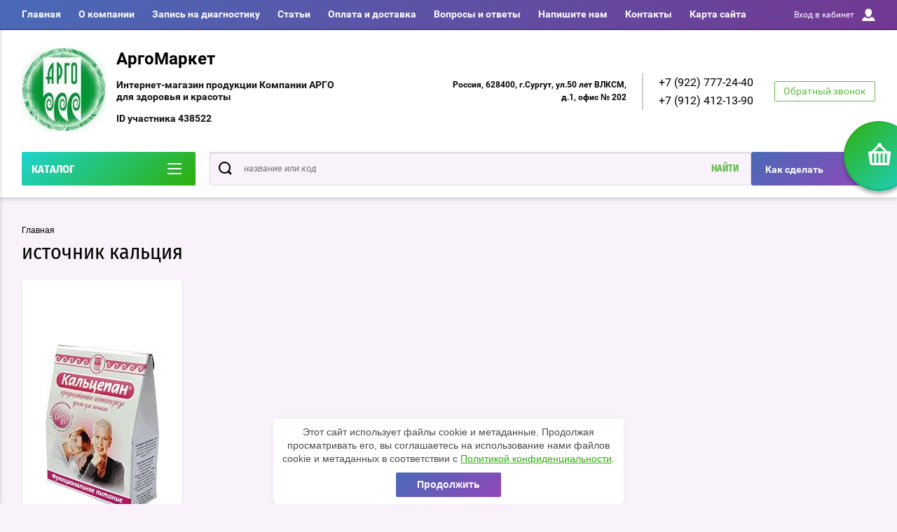

--- FILE ---
content_type: text/html; charset=utf-8
request_url: https://argomarket86.ru/magazin/tag/istochnik-kaltsiya
body_size: 21943
content:

	<!doctype html>
<html lang="ru" >
<head>
<meta charset="utf-8">
<meta name="robots" content="all"/>
<title>источник кальция</title>
<meta name="description" content="источник кальция">
<meta name="keywords" content="источник кальция">
<meta name="SKYPE_TOOLBAR" content="SKYPE_TOOLBAR_PARSER_COMPATIBLE">
<meta name="viewport" content="width=device-width, initial-scale=1.0, maximum-scale=1.0, user-scalable=no">
<meta name="format-detection" content="telephone=no">
<meta http-equiv="x-rim-auto-match" content="none">
<script charset="utf-8" src="/g/libs/jquery/2.0.0/jquery.min.js"></script>
	<link rel="stylesheet" href="/g/css/styles_articles_tpl.css">

            <!-- 46b9544ffa2e5e73c3c971fe2ede35a5 -->
            <script src='/shared/s3/js/lang/ru.js'></script>
            <script src='/shared/s3/js/common.min.js'></script>
        <link rel='stylesheet' type='text/css' href='/shared/s3/css/calendar.css' /><link rel='stylesheet' type='text/css' href='/shared/highslide-4.1.13/highslide.min.css'/>
<script type='text/javascript' src='/shared/highslide-4.1.13/highslide-full.packed.js'></script>
<script type='text/javascript'>
hs.graphicsDir = '/shared/highslide-4.1.13/graphics/';
hs.outlineType = null;
hs.showCredits = false;
hs.lang={cssDirection:'ltr',loadingText:'Загрузка...',loadingTitle:'Кликните чтобы отменить',focusTitle:'Нажмите чтобы перенести вперёд',fullExpandTitle:'Увеличить',fullExpandText:'Полноэкранный',previousText:'Предыдущий',previousTitle:'Назад (стрелка влево)',nextText:'Далее',nextTitle:'Далее (стрелка вправо)',moveTitle:'Передвинуть',moveText:'Передвинуть',closeText:'Закрыть',closeTitle:'Закрыть (Esc)',resizeTitle:'Восстановить размер',playText:'Слайд-шоу',playTitle:'Слайд-шоу (пробел)',pauseText:'Пауза',pauseTitle:'Приостановить слайд-шоу (пробел)',number:'Изображение %1/%2',restoreTitle:'Нажмите чтобы посмотреть картинку, используйте мышь для перетаскивания. Используйте клавиши вперёд и назад'};</script>
<link rel="icon" href="/favicon.ico" type="image/x-icon">
<link rel="apple-touch-icon" href="/touch-icon-iphone.png">
<link rel="apple-touch-icon" sizes="76x76" href="/touch-icon-ipad.png">
<link rel="apple-touch-icon" sizes="120x120" href="/touch-icon-iphone-retina.png">
<link rel="apple-touch-icon" sizes="152x152" href="/touch-icon-ipad-retina.png">
<meta name="msapplication-TileImage" content="/touch-w8-mediumtile.png"/>
<meta name="msapplication-square70x70logo" content="/touch-w8-smalltile.png" />
<meta name="msapplication-square150x150logo" content="/touch-w8-mediumtile.png" />
<meta name="msapplication-wide310x150logo" content="/touch-w8-widetile.png" />
<meta name="msapplication-square310x310logo" content="/touch-w8-largetile.png" />

<!--s3_require-->
<link rel="stylesheet" href="/g/basestyle/1.0.1/user/user.css" type="text/css"/>
<link rel="stylesheet" href="/g/basestyle/1.0.1/user/user.blue.css" type="text/css"/>
<script type="text/javascript" src="/g/basestyle/1.0.1/user/user.js" async></script>
<!--/s3_require-->
			
		
		
		
			<link rel="stylesheet" type="text/css" href="/g/shop2v2/default/css/theme.less.css">		
			<script type="text/javascript" src="/g/printme.js"></script>
		<script type="text/javascript" src="/g/shop2v2/default/js/tpl.js"></script>
		<script type="text/javascript" src="/g/shop2v2/default/js/baron.min.js"></script>
		
			<script type="text/javascript" src="/g/shop2v2/default/js/shop2.2.js"></script>
		
	<script type="text/javascript">shop2.init({"productRefs": {"177886903":{"roznicnaa_cena":{"534":["220921303"]}}},"apiHash": {"getPromoProducts":"ef45205b22e4e739965c6d02f6820e48","getSearchMatches":"d20df0e6707a28d8cb5139181935b1e3","getFolderCustomFields":"ad5a35c58045351a635a8d18db806ff0","getProductListItem":"1427463c0575576bec62c1758497f80f","cartAddItem":"a3bedb7f2081531afb98a3b7f980da74","cartRemoveItem":"8346aac46855d675f9ff1f1e521413b7","cartUpdate":"3b1399a9a305ff89aaff305856777121","cartRemoveCoupon":"b6df71e331b97ce3a0c173ab35e246d3","cartAddCoupon":"e8876a4bc075d5823aa6ffcc5c9fb423","deliveryCalc":"9d049cc39b36ad2e895a394cc416ec7c","printOrder":"caeeec35f29903fd124df5608be484ce","cancelOrder":"3d280b974eeecd615329486dd25dd510","cancelOrderNotify":"d9a37bc0605267116fde432d127f189d","repeatOrder":"5fe7a1506d9b7f24cfe34feb811f70f1","paymentMethods":"3e3fc9d9e79719f83d11621ee45eec38","compare":"dd5c17823de1d3e4fe0889a840b81f87"},"hash": null,"verId": 2271286,"mode": "tag","step": "","uri": "/magazin","IMAGES_DIR": "/d/","my": {"show_sections":true,"buy_alias":"\u0412 \u043a\u043e\u0440\u0437\u0438\u043d\u0443","special_alias":"\u0410\u043a\u0446\u0438\u044f","pricelist_options_toggle":true,"pricelist_options_hide_alias":"\u0412\u0441\u0435 \u043f\u0430\u0440\u0430\u043c\u0435\u0442\u0440\u044b","pricelist_options_show_alias":"\u0421\u043a\u0440\u044b\u0442\u044c \u043f\u0430\u0440\u0430\u043c\u0435\u0442\u0440\u044b","hide_in_search":["name","text"],"collection_image_width":250,"collection_image_height":250,"new_alias":"\u041d\u043e\u0432\u0438\u043d\u043a\u0430","cart_image_width":220,"cart_image_height":220,"hide_article":true,"hide_vendor_in_list":false,"show_modifications_params":false},"shop2_cart_order_payments": 3,"cf_margin_price_enabled": 0,"maps_yandex_key":"","maps_google_key":""});</script>
<style type="text/css">.product-item-thumb {width: 400px;}.product-item-thumb .product-image, .product-item-simple .product-image {height: 400px;width: 400px;}.product-item-thumb .product-amount .amount-title {width: 304px;}.product-item-thumb .product-price {width: 350px;}.shop2-product .product-side-l {width: 250px;}.shop2-product .product-image {height: 250px;width: 250px;}.shop2-product .product-thumbnails li {width: 73px;height: 73px;}</style>

<link rel="stylesheet" href="/g/css/styles_articles_tpl.css">
<link rel="stylesheet" href="/t/v11667/images/theme0/theme.scss.css">

<script src="/g/s3/misc/eventable/0.0.1/s3.eventable.js" charset="utf-8"></script>
<script src="/g/s3/misc/math/0.0.1/s3.math.js" charset="utf-8"></script>
<script src="/t/v11667/images/js/menu.js" charset="utf-8"></script>
<script src="/t/v11667/images/js/plugins.js" charset="utf-8"></script>
<script src="/t/v11667/images/js/nouislider.min.js" charset="utf-8"></script>
<script src="/t/v11667/images/js/one.line.menu.js" charset="utf-8"></script>
<script src="/t/v11667/images/js/animit.js"></script>
<script src="/t/v11667/images/js/form_minimal.js" charset="utf-8"></script>
<script src="/t/v11667/images/js/jquery.waslidemenu.min.js"></script>
<script src="/t/v11667/images/js/headeroom.js" charset="utf-8"></script>
<script src="/g/templates/shop2/2.27.2/js/sly-slider.js" charset="utf-8"></script>
<script src="/t/v11667/images/js/jquery.bxslider.min.js" charset="utf-8"></script>
<script src="/g/templates/shop2/2.64.2/js/main.js" charset="utf-8"></script>

    <link rel="stylesheet" href="/t/v11667/images/theme2/theme.scss.css">

<link rel="stylesheet" href="/t/v11667/images/css/seo_optima_b.scss.css">
<script src="/t/v11667/images/js/seo_optima_b.js"></script>

</head>
<body class="page-in">
	<div id="shop2-cart-preview" class="cart-emty">
	<svg class="big-cart-icon" id="SvgjsSvg1022" version="1.1" width="68" height="66" viewBox="0 0 68 66"><defs id="SvgjsDefs1023"></defs><path id="SvgjsPath1024" d="M417.26 59.01C417.77 55.589999999999996 415.44 52.75 412.03 52.75H407.09999999999997L390.14 35.79C390.28 35.28 390.34999999999997 34.74 390.34999999999997 34.19C390.34999999999997 30.769999999999996 387.58 27.999999999999996 384.15999999999997 27.999999999999996C380.74999999999994 27.999999999999996 377.97999999999996 30.769999999999996 377.97999999999996 34.19C377.97999999999996 34.739999999999995 378.04999999999995 35.28 378.18999999999994 35.79L361.22999999999996 52.75H356.28999999999996C352.87999999999994 52.75 350.54999999999995 55.55 351.06999999999994 59.01L355.37999999999994 87.74C355.88999999999993 91.16 359.0799999999999 94 362.48999999999995 94C362.48999999999995 94 374.96999999999997 94 387.3299999999999 94C399.67999999999995 94 412.0299999999999 94 412.0299999999999 94L416.1699999999999 66.26ZM365.6 59.1C367.31 59.1 368.70000000000005 60.51 368.70000000000005 62.260000000000005V84.49000000000001C368.70000000000005 86.24000000000001 367.32000000000005 87.65 365.6 87.65C363.89000000000004 87.65 362.51000000000005 86.24000000000001 362.51000000000005 84.49000000000001V62.260000000000005C362.51000000000005 60.510000000000005 363.88000000000005 59.10000000000001 365.6 59.10000000000001ZM377.98 59.1C379.68 59.1 381.07 60.51 381.07 62.260000000000005V84.49000000000001C381.07 86.24000000000001 379.7 87.65 377.98 87.65C376.27000000000004 87.65 374.88 86.24000000000001 374.88 84.49000000000001V62.260000000000005C374.88 60.510000000000005 376.26 59.10000000000001 377.98 59.10000000000001ZM390.35 59.1C392.06 59.1 393.45000000000005 60.51 393.45000000000005 62.260000000000005V84.49000000000001C393.45000000000005 86.24000000000001 392.07000000000005 87.65 390.35 87.65C388.64000000000004 87.65 387.26000000000005 86.24000000000001 387.26000000000005 84.49000000000001V62.260000000000005C387.26000000000005 60.510000000000005 388.63000000000005 59.10000000000001 390.35 59.10000000000001ZM402.73 59.18C404.43 59.18 405.82 60.589999999999996 405.82 62.34V84.57000000000001C405.82 86.32000000000001 404.45 87.73 402.73 87.73C401.02000000000004 87.73 399.63 86.32000000000001 399.63 84.57000000000001V62.34C399.63 60.59 401.01 59.18000000000001 402.73 59.18000000000001ZM382.56 40.17C383.07 40.300000000000004 383.61 40.38 384.16 40.38C384.72 40.38 385.26000000000005 40.300000000000004 385.77000000000004 40.17L398.35 52.75H369.98Z " fill="#f74963" fill-opacity="1" transform="matrix(1,0,0,1,-350,-28)"></path></svg>	
	<div class="cart-icon total disabled">
		<svg id="SvgjsSvg1008" version="1.1" width="33" height="32" viewBox="0 0 33 32"><defs id="SvgjsDefs1009"></defs><path id="SvgjsPath1010" d="M1907.12 202.04C1907.37 200.37 1906.2399999999998 199 1904.59 199H1902.1999999999998L1893.9799999999998 190.78C1894.0399999999997 190.53 1894.0799999999997 190.27 1894.0799999999997 190C1894.0799999999997 188.34 1892.7399999999998 187 1891.0799999999997 187C1889.4199999999996 187 1888.0799999999997 188.34 1888.0799999999997 190C1888.0799999999997 190.27 1888.1099999999997 190.53 1888.1799999999996 190.78L1879.9599999999996 199H1877.5699999999995C1875.9099999999994 199 1874.7799999999995 200.36 1875.0399999999995 202.04L1877.1199999999994 215.95999999999998C1877.3699999999994 217.62999999999997 1878.9199999999994 218.99999999999997 1880.5699999999995 218.99999999999997C1880.5699999999995 218.99999999999997 1886.6199999999994 218.99999999999997 1892.6099999999994 218.99999999999997C1898.5999999999995 218.99999999999997 1904.5899999999995 218.99999999999997 1904.5899999999995 218.99999999999997L1906.5999999999995 205.54999999999998ZM1882.08 202.08C1882.9099999999999 202.08 1883.58 202.76000000000002 1883.58 203.61V214.39000000000001C1883.58 215.24 1882.9099999999999 215.92000000000002 1882.08 215.92000000000002C1881.25 215.92000000000002 1880.58 215.24 1880.58 214.39000000000001V203.61C1880.58 202.76000000000002 1881.25 202.08 1882.08 202.08ZM1888.08 202.08C1888.9099999999999 202.08 1889.58 202.76000000000002 1889.58 203.61V214.39000000000001C1889.58 215.24 1888.9099999999999 215.92000000000002 1888.08 215.92000000000002C1887.25 215.92000000000002 1886.58 215.24 1886.58 214.39000000000001V203.61C1886.58 202.76000000000002 1887.25 202.08 1888.08 202.08ZM1894.08 202.08C1894.9099999999999 202.08 1895.58 202.76000000000002 1895.58 203.61V214.39000000000001C1895.58 215.24 1894.9099999999999 215.92000000000002 1894.08 215.92000000000002C1893.25 215.92000000000002 1892.58 215.24 1892.58 214.39000000000001V203.61C1892.58 202.76000000000002 1893.25 202.08 1894.08 202.08ZM1900.08 202.12C1900.9099999999999 202.12 1901.58 202.8 1901.58 203.65V214.43C1901.58 215.27 1900.9099999999999 215.96 1900.08 215.96C1899.25 215.96 1898.58 215.27 1898.58 214.43V203.65C1898.58 202.8 1899.25 202.12 1900.08 202.12ZM1890.3 192.9C1890.55 192.96 1890.81 193 1891.08 193C1891.35 193 1891.61 192.96 1891.86 192.9L1897.9599999999998 199H1884.1999999999998Z " fill="#ffffff" fill-opacity="1" transform="matrix(1,0,0,1,-1875,-187)" class="small-cart-ico"></path></svg>
		<span class="cart-icon-amount">
			0
		</span>

		 <a href="/magazin/cart" class="cart-icon">
			<svg id="SvgjsSvg1013" version="1.1" width="18" height="16" viewBox="0 0 18 16"><defs id="SvgjsDefs1014"></defs><path id="SvgjsPath1015" d="M1335.29 526.29C1334.8999999999999 526.68 1334.8999999999999 527.3199999999999 1335.29 527.7099999999999C1335.68 528.0999999999999 1336.32 528.0999999999999 1336.71 527.7099999999999L1342.71 521.7099999999999C1343.1000000000001 521.3199999999999 1343.1000000000001 520.68 1342.71 520.29L1336.71 514.29C1336.32 513.9 1335.68 513.9 1335.29 514.29C1334.8999999999999 514.68 1334.8999999999999 515.3199999999999 1335.29 515.7099999999999L1339.58 519.9999999999999H1326V521.9999999999999H1339.58Z " fill="#fff" fill-opacity="1" transform="matrix(1,0,0,1,-1326,-513)"></path></svg>		 
			<span class="cart-icon-amount">оформить заказ</span>
		 </a>		
	</div>
	<div class="cart-body">
		<div class="close-cart"></div>
				<div class="cart-price-amount">
			Ваша корзина пуста
		</div>
			</div>
</div>	<div class="left-panel-mobile">
		<div class="left-panel-mobile-in">
			<div class="close-panel"></div>
			<div id="menu" class="mobile-left-panel slideout-menu">
				<div class="categories-wrap_mobile">
				 	<ul class="categories_mobile">
				 		<li class="categories_title mobile_title">КАТАЛОГ ТОВАРОВ</li>
				            				                 				                 				                 				                 				            				                 				                      				                      				                           <li ><a href="/magazin/folder/novinki">Новинки</a>
				                      				                 				                 				                 				                 				            				                 				                      				                           				                                </li>
				                                				                           				                      				                      				                           <li class="sublevel"><a class="has_sublayer" href="/magazin/folder/produktsiya-po-proizvoditelyam">Продукция по производителям</a>
				                      				                 				                 				                 				                 				            				                 				                      				                           				                                <ul>
				                                    <li class="parrent_name"><a href="/magazin/folder/produktsiya-po-proizvoditelyam">Продукция по производителям</a></li>
				                            					                      				                      				                           <li class="sublevel"><a class="has_sublayer" href="/magazin/folder/altom-konsult">ООО &quot;Алтом-Консульт&quot; г.Барнаул</a>
				                      				                 				                 				                 				                 				            				                 				                      				                           				                                <ul>
				                                    <li class="parrent_name"><a href="/magazin/folder/altom-konsult">ООО &quot;Алтом-Консульт&quot; г.Барнаул</a></li>
				                            					                      				                      				                           <li ><a href="/magazin/folder/zdorovye-i-byt">Здоровье и быт</a>
				                      				                 				                 				                 				                 				            				                 				                      				                           				                                </li>
				                                				                           				                      				                      				                           <li ><a href="/magazin/folder/produktsiya-dlya-sada-i-ogoroda">Сад и огород</a>
				                      				                 				                 				                 				                 				            				                 				                      				                           				                                </li>
				                                				                                     </ul></li>
				                                				                           				                      				                      				                           <li class="sublevel"><a class="has_sublayer" href="/magazin/folder/ooo-apifarm-g-novosibirsk">ООО &quot;Апифарм&quot;, г.Новосибирск</a>
				                      				                 				                 				                 				                 				            				                 				                      				                           				                                <ul>
				                                    <li class="parrent_name"><a href="/magazin/folder/ooo-apifarm-g-novosibirsk">ООО &quot;Апифарм&quot;, г.Новосибирск</a></li>
				                            					                      				                      				                           <li ><a href="/magazin/folder/sredstva-dlya-vnutrennego-primeneniya">Средства для внутреннего применения</a>
				                      				                 				                 				                 				                 				            				                 				                      				                           				                                </li>
				                                				                                     </ul></li>
				                                				                           				                      				                      				                           <li class="sublevel"><a class="has_sublayer" href="/magazin/folder/npo-argo-em-1-g-ulan-ude">НПО &quot;АРГО ЭМ-1&quot;, г.Улан-Удэ</a>
				                      				                 				                 				                 				                 				            				                 				                      				                           				                                <ul>
				                                    <li class="parrent_name"><a href="/magazin/folder/npo-argo-em-1-g-ulan-ude">НПО &quot;АРГО ЭМ-1&quot;, г.Улан-Удэ</a></li>
				                            					                      				                      				                           <li ><a href="/magazin/folder/zdorovoye-pitaniye-1">Здоровое питание</a>
				                      				                 				                 				                 				                 				            				                 				                      				                           				                                </li>
				                                				                           				                      				                      				                           <li ><a href="/magazin/folder/zdorovye-i-byt-1">Здоровье и быт</a>
				                      				                 				                 				                 				                 				            				                 				                      				                           				                                </li>
				                                				                           				                      				                      				                           <li ><a href="/magazin/folder/sad-i-ogorod">Сад и огород</a>
				                      				                 				                 				                 				                 				            				                 				                      				                           				                                </li>
				                                				                           				                      				                      				                           <li ><a href="/magazin/folder/produktsiya-dlya-zhivotnykh-1">Продукция для животных</a>
				                      				                 				                 				                 				                 				            				                 				                      				                           				                                </li>
				                                				                                     </ul></li>
				                                				                           				                      				                      				                           <li class="sublevel"><a class="has_sublayer" href="/magazin/folder/ad-medicine-ltd-velikobritaniya">AD Medicine ltd., Великобритания</a>
				                      				                 				                 				                 				                 				            				                 				                      				                           				                                <ul>
				                                    <li class="parrent_name"><a href="/magazin/folder/ad-medicine-ltd-velikobritaniya">AD Medicine ltd., Великобритания</a></li>
				                            					                      				                      				                           <li ><a href="/magazin/folder/ad-medicine-ltd">Средства для внутреннего потребления</a>
				                      				                 				                 				                 				                 				            				                 				                      				                           				                                </li>
				                                				                           				                      				                      				                           <li ><a href="/magazin/folder/sredstva-dlya-naruzhnogo-primeneniya-1">Средства для наружного применения</a>
				                      				                 				                 				                 				                 				            				                 				                      				                           				                                </li>
				                                				                                     </ul></li>
				                                				                           				                      				                      				                           <li class="sublevel"><a class="has_sublayer" href="/magazin/folder/zao-npf-nov-g-novosibirsk-1">ЗАО НПФ &quot;Новь&quot;, г.Новосибирск&quot;</a>
				                      				                 				                 				                 				                 				            				                 				                      				                           				                                <ul>
				                                    <li class="parrent_name"><a href="/magazin/folder/zao-npf-nov-g-novosibirsk-1">ЗАО НПФ &quot;Новь&quot;, г.Новосибирск&quot;</a></li>
				                            					                      				                      				                           <li ><a href="/magazin/folder/zao-npf-nov-g-novosibirsk">Средства для внутреннего применения</a>
				                      				                 				                 				                 				                 				            				                 				                      				                           				                                </li>
				                                				                           				                      				                      				                           <li ><a href="/magazin/folder/sredstva-dlya-naruzhnogo-primeneniya">Средства для наружного применения</a>
				                      				                 				                 				                 				                 				            				                 				                      				                           				                                </li>
				                                				                           				                      				                      				                           <li ><a href="/magazin/folder/zdorove-i-byt">Здоровье и быт</a>
				                      				                 				                 				                 				                 				            				                 				                      				                           				                                </li>
				                                				                                     </ul></li>
				                                				                           				                      				                      				                           <li class="sublevel"><a class="has_sublayer" href="/magazin/folder/ooo-nii-lop-i-nt-g-novosibirsk">ООО &quot;НИИ ЛОП и НТ&quot;, г.Новосибирск</a>
				                      				                 				                 				                 				                 				            				                 				                      				                           				                                <ul>
				                                    <li class="parrent_name"><a href="/magazin/folder/ooo-nii-lop-i-nt-g-novosibirsk">ООО &quot;НИИ ЛОП и НТ&quot;, г.Новосибирск</a></li>
				                            					                      				                      				                           <li ><a href="/magazin/folder/sredstva-dlya-vnutrennego-upotrebleniya">Средства для внутреннего употребления</a>
				                      				                 				                 				                 				                 				            				                 				                      				                           				                                </li>
				                                				                           				                      				                      				                           <li ><a href="/magazin/folder/sredstva-dlya-naruzhnogo-primeneniya-2">Средства для наружного применения</a>
				                      				                 				                 				                 				                 				            				                 				                      				                           				                                </li>
				                                				                                     </ul></li>
				                                				                           				                      				                      				                           <li class="sublevel"><a class="has_sublayer" href="/magazin/folder/ooo-biaks-g-krasnoyarsk">ООО &quot;Биакс&quot;, г.Красноярск</a>
				                      				                 				                 				                 				                 				            				                 				                      				                           				                                <ul>
				                                    <li class="parrent_name"><a href="/magazin/folder/ooo-biaks-g-krasnoyarsk">ООО &quot;Биакс&quot;, г.Красноярск</a></li>
				                            					                      				                      				                           <li ><a href="/magazin/folder/sredstva-dlya-vnutrennego-primeneniya-1">Средства для внутреннего применения</a>
				                      				                 				                 				                 				                 				            				                 				                      				                           				                                </li>
				                                				                           				                      				                      				                           <li ><a href="/magazin/folder/sredstva-dlya-naruzhnogo-primeneniya-3">Средства для наружного применения</a>
				                      				                 				                 				                 				                 				            				                 				                      				                           				                                </li>
				                                				                                     </ul></li>
				                                				                           				                      				                      				                           <li class="sublevel"><a class="has_sublayer" href="/magazin/folder/ooo-biolit-g-tomsk">ООО &quot;Биолит&quot;, г.Томск</a>
				                      				                 				                 				                 				                 				            				                 				                      				                           				                                <ul>
				                                    <li class="parrent_name"><a href="/magazin/folder/ooo-biolit-g-tomsk">ООО &quot;Биолит&quot;, г.Томск</a></li>
				                            					                      				                      				                           <li ><a href="/magazin/folder/sredstva-dlya-vnutrennego-primeneniya-2">Средства для внутреннего применения</a>
				                      				                 				                 				                 				                 				            				                 				                      				                           				                                </li>
				                                				                           				                      				                      				                           <li ><a href="/magazin/folder/sredstva-dlya-naruzhnogo-primeneniya-4">Средства для наружного применения</a>
				                      				                 				                 				                 				                 				            				                 				                      				                           				                                </li>
				                                				                                     </ul></li>
				                                				                           				                      				                      				                           <li ><a href="/magazin/folder/bykova-t-n">ИП &quot;Быков В.М.&quot;, г.Екатеринбург</a>
				                      				                 				                 				                 				                 				            				                 				                      				                           				                                </li>
				                                				                           				                      				                      				                           <li class="sublevel"><a class="has_sublayer" href="/magazin/folder/ooo-vektorpro-g-novosibirsk">ООО &quot;ВекторПро&quot;, г.Новосибирск</a>
				                      				                 				                 				                 				                 				            				                 				                      				                           				                                <ul>
				                                    <li class="parrent_name"><a href="/magazin/folder/ooo-vektorpro-g-novosibirsk">ООО &quot;ВекторПро&quot;, г.Новосибирск</a></li>
				                            					                      				                      				                           <li ><a href="/magazin/folder/sredstva-dlya-naruzhnogo-primeneniya-5">Средства для наружного применения</a>
				                      				                 				                 				                 				                 				            				                 				                      				                           				                                </li>
				                                				                                     </ul></li>
				                                				                           				                      				                      				                           <li ><a href="/magazin/folder/ooo-vpk-zao-oberon">ООО «ВПК, г. Москва</a>
				                      				                 				                 				                 				                 				            				                 				                      				                           				                                </li>
				                                				                           				                      				                      				                           <li class="sublevel"><a class="has_sublayer" href="/magazin/folder/ooo-don-g-tomsk-1">ООО &quot;Дон&quot;, г.Томск</a>
				                      				                 				                 				                 				                 				            				                 				                      				                           				                                <ul>
				                                    <li class="parrent_name"><a href="/magazin/folder/ooo-don-g-tomsk-1">ООО &quot;Дон&quot;, г.Томск</a></li>
				                            					                      				                      				                           <li ><a href="/magazin/folder/sredstva-dlya-naruzhnogo-primeneniya-6">Средства для наружного применения</a>
				                      				                 				                 				                 				                 				            				                 				                      				                           				                                </li>
				                                				                           				                      				                      				                           <li ><a href="/magazin/folder/ooo-don-g-tomsk">Продукция для дома и быта</a>
				                      				                 				                 				                 				                 				            				                 				                      				                           				                                </li>
				                                				                                     </ul></li>
				                                				                           				                      				                      				                           <li class="sublevel"><a class="has_sublayer" href="/magazin/folder/ooo-delfa-g-novosibirsk">ООО &quot;Дельфа&quot;, г.Новосибирск</a>
				                      				                 				                 				                 				                 				            				                 				                      				                           				                                <ul>
				                                    <li class="parrent_name"><a href="/magazin/folder/ooo-delfa-g-novosibirsk">ООО &quot;Дельфа&quot;, г.Новосибирск</a></li>
				                            					                      				                      				                           <li ><a href="/magazin/folder/sredstva-dlya-vnutrennego-primeneniya-3">Средства для внутреннего применения</a>
				                      				                 				                 				                 				                 				            				                 				                      				                           				                                </li>
				                                				                                     </ul></li>
				                                				                           				                      				                      				                           <li class="sublevel"><a class="has_sublayer" href="/magazin/folder/kompaniya-nutricare-int-ssha">Компания &quot;NutriCare Int.&quot;, США</a>
				                      				                 				                 				                 				                 				            				                 				                      				                           				                                <ul>
				                                    <li class="parrent_name"><a href="/magazin/folder/kompaniya-nutricare-int-ssha">Компания &quot;NutriCare Int.&quot;, США</a></li>
				                            					                      				                      				                           <li ><a href="/magazin/folder/sredstva-dlya-vnutrennego-primeneniya-4">Средства для внутреннего применения</a>
				                      				                 				                 				                 				                 				            				                 				                      				                           				                                </li>
				                                				                                     </ul></li>
				                                				                           				                      				                      				                           <li class="sublevel"><a class="has_sublayer" href="/magazin/folder/ooo-intellekt-k-g-moskva">ООО &quot;Интеллект-К&quot;, г.Москва</a>
				                      				                 				                 				                 				                 				            				                 				                      				                           				                                <ul>
				                                    <li class="parrent_name"><a href="/magazin/folder/ooo-intellekt-k-g-moskva">ООО &quot;Интеллект-К&quot;, г.Москва</a></li>
				                            					                      				                      				                           <li ><a href="/magazin/folder/kosmeticheskaya-seriya-amarant">Косметическая серия &quot;Амарант&quot;</a>
				                      				                 				                 				                 				                 				            				                 				                      				                           				                                </li>
				                                				                           				                      				                      				                           <li ><a href="/magazin/folder/spetsialnyye-kosmeticheskiye-sredstva">Специальные косметические средства</a>
				                      				                 				                 				                 				                 				            				                 				                      				                           				                                </li>
				                                				                           				                      				                      				                           <li ><a href="/magazin/folder/ukhod-za-volosami">Уход за волосами</a>
				                      				                 				                 				                 				                 				            				                 				                      				                           				                                </li>
				                                				                           				                      				                      				                           <li ><a href="/magazin/folder/ukhod-za-kozhey-tela">Уход за кожей тела</a>
				                      				                 				                 				                 				                 				            				                 				                      				                           				                                </li>
				                                				                           				                      				                      				                           <li ><a href="/magazin/folder/ukhod-za-kombinirovannoy-i-zhirnoy-kozhey-litsa">Уход за комбинированной и жирной кожей лица</a>
				                      				                 				                 				                 				                 				            				                 				                      				                           				                                </li>
				                                				                           				                      				                      				                           <li ><a href="/magazin/folder/ukhod-za-sukhoy-i-normalnoy-kozhey-litsa-i-shei">Уход за сухой и нормальной кожей лица и шеи</a>
				                      				                 				                 				                 				                 				            				                 				                      				                           				                                </li>
				                                				                           				                      				                      				                           <li ><a href="/magazin/folder/sredstva-dlya-muzhchin">Средства для мужчин</a>
				                      				                 				                 				                 				                 				            				                 				                      				                           				                                </li>
				                                				                           				                      				                      				                           <li ><a href="/magazin/folder/sredstva-dlya-detey">Средства для детей</a>
				                      				                 				                 				                 				                 				            				                 				                      				                           				                                </li>
				                                				                                     </ul></li>
				                                				                           				                      				                      				                           <li ><a href="/magazin/folder/ooo-lyapko-g">ООО &quot;Ляпко&quot;</a>
				                      				                 				                 				                 				                 				            				                 				                      				                           				                                </li>
				                                				                           				                      				                      				                           <li class="sublevel"><a class="has_sublayer" href="/magazin/folder/ooo-npf-marianna-g-novosibirsk">ООО НПФ &quot;Марианна&quot;, г.Новосибирск</a>
				                      				                 				                 				                 				                 				            				                 				                      				                           				                                <ul>
				                                    <li class="parrent_name"><a href="/magazin/folder/ooo-npf-marianna-g-novosibirsk">ООО НПФ &quot;Марианна&quot;, г.Новосибирск</a></li>
				                            					                      				                      				                           <li ><a href="/magazin/folder/sredstva-dlya-naruzhnogo-primeneniya-8">Средства для наружного применения</a>
				                      				                 				                 				                 				                 				            				                 				                      				                           				                                </li>
				                                				                                     </ul></li>
				                                				                           				                      				                      				                           <li ><a href="/magazin/folder/ooo-pentalis-g-novosibirsk">ООО &quot;Пенталис&quot;, г.Новосибирск</a>
				                      				                 				                 				                 				                 				            				                 				                      				                           				                                </li>
				                                				                           				                      				                      				                           <li class="sublevel"><a class="has_sublayer" href="/magazin/folder/ooo-sibir-tseo-g-novosibirsk">ООО &quot;Сибирь-Цео&quot;, г.Новосибирск</a>
				                      				                 				                 				                 				                 				            				                 				                      				                           				                                <ul>
				                                    <li class="parrent_name"><a href="/magazin/folder/ooo-sibir-tseo-g-novosibirsk">ООО &quot;Сибирь-Цео&quot;, г.Новосибирск</a></li>
				                            					                      				                      				                           <li ><a href="/magazin/folder/tovary-dlya-doma-i-byta">Товары для дома и быта</a>
				                      				                 				                 				                 				                 				            				                 				                      				                           				                                </li>
				                                				                                     </ul></li>
				                                				                           				                      				                      				                           <li ><a href="/magazin/folder/ip-stolyarova-t-i-kurskaya-obl-g-oboyan">ИП «Столярова Т. И.», Курская обл., г. Обоянь</a>
				                      				                 				                 				                 				                 				            				                 				                      				                           				                                </li>
				                                				                           				                      				                      				                           <li class="sublevel"><a class="has_sublayer" href="/magazin/folder/ooo-fitolayn-g-moskva">ООО &quot;ФитоЛайн&quot;, г.Москва</a>
				                      				                 				                 				                 				                 				            				                 				                      				                           				                                <ul>
				                                    <li class="parrent_name"><a href="/magazin/folder/ooo-fitolayn-g-moskva">ООО &quot;ФитоЛайн&quot;, г.Москва</a></li>
				                            					                      				                      				                           <li ><a href="/magazin/folder/sredstva-dlya-vnutrennego-primeneniya-5">Средства для внутреннего применения</a>
				                      				                 				                 				                 				                 				            				                 				                      				                           				                                </li>
				                                				                           				                      				                      				                           <li ><a href="/magazin/folder/sredstva-dlya-naruzhnogo-primeneniya-7">Средства для наружного применения</a>
				                      				                 				                 				                 				                 				            				                 				                      				                           				                                </li>
				                                				                                     </ul></li>
				                                				                           				                      				                      				                           <li class="sublevel"><a class="has_sublayer" href="/magazin/folder/em-tsentr-shablina-p-a">«ЭМ-Центр» Шаблина П.А</a>
				                      				                 				                 				                 				                 				            				                 				                      				                           				                                <ul>
				                                    <li class="parrent_name"><a href="/magazin/folder/em-tsentr-shablina-p-a">«ЭМ-Центр» Шаблина П.А</a></li>
				                            					                      				                      				                           <li ><a href="/magazin/folder/sredstva-dlya-vnutrennego-primeneniya-7">Средства для внутреннего применения</a>
				                      				                 				                 				                 				                 				            				                 				                      				                           				                                </li>
				                                				                           				                      				                      				                           <li ><a href="/magazin/folder/produktsiya-dlya-zhivotnykh-2">Продукция для животных</a>
				                      				                 				                 				                 				                 				            				                 				                      				                           				                                </li>
				                                				                           				                      				                      				                           <li ><a href="/magazin/folder/udobreniya-na-osnove-em-tekhnologii">Удобрения на основе ЭМ-технологии</a>
				                      				                 				                 				                 				                 				            				                 				                      				                           				                                </li>
				                                				                                     </ul></li>
				                                				                           				                      				                      				                           <li class="sublevel"><a class="has_sublayer" href="/magazin/folder/ooo-yug-g-biysk">ООО &quot;Юг&quot;, г.Бийск</a>
				                      				                 				                 				                 				                 				            				                 				                      				                           				                                <ul>
				                                    <li class="parrent_name"><a href="/magazin/folder/ooo-yug-g-biysk">ООО &quot;Юг&quot;, г.Бийск</a></li>
				                            					                      				                      				                           <li ><a href="/magazin/folder/sredstva-dlya-vnutrennego-primeneniya-6">Средства для внутреннего применения</a>
				                      				                 				                 				                 				                 				            				                 				                      				                           				                                </li>
				                                				                                     </ul></li>
				                                				                           				                      				                      				                           <li ><a href="/magazin/folder/ooo-npf-elmet-spb">ООО НПФ ЭЛМЕТ-СПб</a>
				                      				                 				                 				                 				                 				            				                 				                      				                           				                                </li>
				                                				                                     </ul></li>
				                                				                           				                      				                      				                           <li class="sublevel"><a class="has_sublayer" href="/magazin/folder/sport-i-fitnes">Продукция по направлениям</a>
				                      				                 				                 				                 				                 				            				                 				                      				                           				                                <ul>
				                                    <li class="parrent_name"><a href="/magazin/folder/sport-i-fitnes">Продукция по направлениям</a></li>
				                            					                      				                      				                           <li ><a href="/magazin/folder/sportivnoye-pitaniye">Иммунитет</a>
				                      				                 				                 				                 				                 				            				                 				                      				                           				                                </li>
				                                				                           				                      				                      				                           <li ><a href="/magazin/folder/shchitovidnaya-zheleza">Щитовидная железа</a>
				                      				                 				                 				                 				                 				            				                 				                      				                           				                                </li>
				                                				                           				                      				                      				                           <li ><a href="/magazin/folder/glaza-i-sosudy-golovnogo-mozga">Глаза и сосуды головного мозга</a>
				                      				                 				                 				                 				                 				            				                 				                      				                           				                                </li>
				                                				                           				                      				                      				                           <li ><a href="/magazin/folder/pitaniye-dlya-snizheniya-vesa">Сердце и сосуды</a>
				                      				                 				                 				                 				                 				            				                 				                      				                           				                                </li>
				                                				                           				                      				                      				                           <li ><a href="/magazin/folder/korrektiruyushcheye-belye">Кровь и лимфа</a>
				                      				                 				                 				                 				                 				            				                 				                      				                           				                                </li>
				                                				                           				                      				                      				                           <li ><a href="/magazin/folder/legkiye-i-bronkhi">Легкие и бронхи</a>
				                      				                 				                 				                 				                 				            				                 				                      				                           				                                </li>
				                                				                           				                      				                      				                           <li ><a href="/magazin/folder/zheludochno-kishechnyy-trakt">Желудочно-кишечный тракт</a>
				                      				                 				                 				                 				                 				            				                 				                      				                           				                                </li>
				                                				                           				                      				                      				                           <li ><a href="/magazin/folder/pechen-i-zhelchnyy-puzyr">Печень и желчный пузырь</a>
				                      				                 				                 				                 				                 				            				                 				                      				                           				                                </li>
				                                				                           				                      				                      				                           <li ><a href="/magazin/folder/podzheludochnaya-zheleza">Поджелудочная железа</a>
				                      				                 				                 				                 				                 				            				                 				                      				                           				                                </li>
				                                				                           				                      				                      				                           <li ><a href="/magazin/folder/kosti-i-sustavy">Опорно-двигательный аппарат</a>
				                      				                 				                 				                 				                 				            				                 				                      				                           				                                </li>
				                                				                           				                      				                      				                           <li ><a href="/magazin/folder/pochki-i-mochetochnik">Почки и мочевыделительная система</a>
				                      				                 				                 				                 				                 				            				                 				                      				                           				                                </li>
				                                				                           				                      				                      				                           <li ><a href="/magazin/folder/zhenskaya-reproduktivnaya-sistema">Женская репродуктивная система</a>
				                      				                 				                 				                 				                 				            				                 				                      				                           				                                </li>
				                                				                           				                      				                      				                           <li ><a href="/magazin/folder/muzhskaya-reproduktivnaya-sistema">Мужская репродуктивная система</a>
				                      				                 				                 				                 				                 				            				                 				                      				                           				                                </li>
				                                				                           				                      				                      				                           <li ><a href="/magazin/folder/protivoparazitarnyye-zabolevaniya">Противопаразитарные средства для взрослых</a>
				                      				                 				                 				                 				                 				            				                 				                      				                           				                                </li>
				                                				                           				                      				                      				                           <li ><a href="/magazin/folder/allergicheskiye-zabolevaniya">Аллергия</a>
				                      				                 				                 				                 				                 				            				                 				                      				                           				                                </li>
				                                				                           				                      				                      				                           <li ><a href="/magazin/folder/onkologicheskiye-zabolevaniya">Онкология</a>
				                      				                 				                 				                 				                 				            				                 				                      				                           				                                </li>
				                                				                           				                      				                      				                           <li ><a href="/magazin/folder/infektsionnyye-zabolevaniya">Инфекционные заболевания</a>
				                      				                 				                 				                 				                 				            				                 				                      				                           				                                </li>
				                                				                           				                      				                      				                           <li ><a href="/magazin/folder/nervnaya-sistema-i-stressoustoychivost">Нервная система и стрессоустойчивость</a>
				                      				                 				                 				                 				                 				            				                 				                      				                           				                                </li>
				                                				                           				                      				                      				                           <li ><a href="/magazin/folder/kozhnyye-problemy">Кожа, ногти, волосы</a>
				                      				                 				                 				                 				                 				            				                 				                      				                           				                                </li>
				                                				                           				                      				                      				                           <li ><a href="/magazin/folder/uho-gorlo-nos">Ухо, горло, нос</a>
				                      				                 				                 				                 				                 				            				                 				                      				                           				                                </li>
				                                				                           				                      				                      				                           <li ><a href="/magazin/folder/ozhogi-i-travmy">Ожоги и травмы</a>
				                      				                 				                 				                 				                 				            				                 				                      				                           				                                </li>
				                                				                                     </ul></li>
				                                				                           				                      				                      				                           <li class="sublevel"><a class="has_sublayer" href="/magazin/folder/vse-dlya-diabeta">Продукция для детского здоровья</a>
				                      				                 				                 				                 				                 				            				                 				                      				                           				                                <ul>
				                                    <li class="parrent_name"><a href="/magazin/folder/vse-dlya-diabeta">Продукция для детского здоровья</a></li>
				                            					                      				                      				                           <li ><a href="/magazin/folder/zameniteli-sakhara">Натуральные витамины и микроэлементы</a>
				                      				                 				                 				                 				                 				            				                 				                      				                           				                                </li>
				                                				                           				                      				                      				                           <li ><a href="/magazin/folder/shpritsy-i-igly">Препараты повышающие сопротивляемость организма к инфекциям</a>
				                      				                 				                 				                 				                 				            				                 				                      				                           				                                </li>
				                                				                           				                      				                      				                           <li ><a href="/magazin/folder/preparaty-normalizuyushchiye-pishchevaritelnuyu-sistemu">Препараты нормализующие пищеварительную систему</a>
				                      				                 				                 				                 				                 				            				                 				                      				                           				                                </li>
				                                				                           				                      				                      				                           <li ><a href="/magazin/folder/protivoparazitarnyye-preparaty">Противопаразитарные препараты для детей</a>
				                      				                 				                 				                 				                 				            				                 				                      				                           				                                </li>
				                                				                           				                      				                      				                           <li ><a href="/magazin/folder/nervnaya-sistema-detey">Нервная система детей</a>
				                      				                 				                 				                 				                 				            				                 				                      				                           				                                </li>
				                                				                           				                      				                      				                           <li ><a href="/magazin/folder/sredstva-gigiyeny-dlya-detey">Средства гигиены для детей</a>
				                      				                 				                 				                 				                 				            				                 				                      				                           				                                </li>
				                                				                                     </ul></li>
				                                				                           				                      				                      				                           <li ><a href="/magazin/folder/ochishcheniye-organizma">Очищение организма</a>
				                      				                 				                 				                 				                 				            				                 				                      				                           				                                </li>
				                                				                           				                      				                      				                           <li ><a href="/magazin/folder/produktsiya-dlya-korrektsii-vesa">Продукция для коррекции веса</a>
				                      				                 				                 				                 				                 				            				                 				                      				                           				                                </li>
				                                				                           				                      				                      				                           <li ><a href="/magazin/folder/mama-i-malysh">Натуральные витамины и минеральные комплексы</a>
				                      				                 				                 				                 				                 				            				                 				                      				                           				                                </li>
				                                				                           				                      				                      				                           <li ><a href="/magazin/folder/ukhodovaya-kosmetika">Лечебная косметика</a>
				                      				                 				                 				                 				                 				            				                 				                      				                           				                                </li>
				                                				                           				                      				                      				                           <li class="sublevel"><a class="has_sublayer" href="/magazin/folder/kosmetika">Уходовая косметика</a>
				                      				                 				                 				                 				                 				            				                 				                      				                           				                                <ul>
				                                    <li class="parrent_name"><a href="/magazin/folder/kosmetika">Уходовая косметика</a></li>
				                            					                      				                      				                           <li ><a href="/magazin/folder/sredstva-ukhoda-za-volosami">Средства ухода за волосами</a>
				                      				                 				                 				                 				                 				            				                 				                      				                           				                                </li>
				                                				                           				                      				                      				                           <li ><a href="/magazin/folder/sredstva-ukhoda-za-litsom">Средства ухода за лицом, шеей, декольте</a>
				                      				                 				                 				                 				                 				            				                 				                      				                           				                                </li>
				                                				                           				                      				                      				                           <li ><a href="/magazin/folder/sredstva-ukhoda-za-telom">Средства ухода за телом</a>
				                      				                 				                 				                 				                 				            				                 				                      				                           				                                </li>
				                                				                                     </ul></li>
				                                				                           				                      				                      				                           <li class="sublevel"><a class="has_sublayer" href="/magazin/folder/gigiyena">Средства гигиены</a>
				                      				                 				                 				                 				                 				            				                 				                      				                           				                                <ul>
				                                    <li class="parrent_name"><a href="/magazin/folder/gigiyena">Средства гигиены</a></li>
				                            					                      				                      				                           <li class="sublevel"><a class="has_sublayer" href="/magazin/folder/sredstva-lichnoy-gigiyeny">Средства личной гигиены</a>
				                      				                 				                 				                 				                 				            				                 				                      				                           				                                <ul>
				                                    <li class="parrent_name"><a href="/magazin/folder/sredstva-lichnoy-gigiyeny">Средства личной гигиены</a></li>
				                            					                      				                      				                           <li ><a href="/magazin/folder/dlya-zhenshchin">Для женщин</a>
				                      				                 				                 				                 				                 				            				                 				                      				                           				                                </li>
				                                				                           				                      				                      				                           <li ><a href="/magazin/folder/dlya-muzhchin">Для мужчин</a>
				                      				                 				                 				                 				                 				            				                 				                      				                           				                                </li>
				                                				                                     </ul></li>
				                                				                           				                      				                      				                           <li ><a href="/magazin/folder/sredstva-ukhoda-za-polostyu-rta">Средства ухода за полостью рта</a>
				                      				                 				                 				                 				                 				            				                 				                      				                           				                                </li>
				                                				                           				                      				                      				                           <li ><a href="/magazin/folder/kapli-i-rastvory-dlya-linz">Средства интимной гигиены</a>
				                      				                 				                 				                 				                 				            				                 				                      				                           				                                </li>
				                                				                                     </ul></li>
				                                				                           				                      				                      				                           <li class="sublevel"><a class="has_sublayer" href="/magazin/folder/medtekhnika">Медтехника</a>
				                      				                 				                 				                 				                 				            				                 				                      				                           				                                <ul>
				                                    <li class="parrent_name"><a href="/magazin/folder/medtekhnika">Медтехника</a></li>
				                            					                      				                      				                           <li ><a href="/magazin/folder/glyukometry">Апликаторы Ляпко</a>
				                      				                 				                 				                 				                 				            				                 				                      				                           				                                </li>
				                                				                           				                      				                      				                           <li ><a href="/magazin/folder/ingalyatory-nebulayzery">Супинированные полустельки Быкова</a>
				                      				                 				                 				                 				                 				            				                 				                      				                           				                                </li>
				                                				                           				                      				                      				                           <li ><a href="/magazin/folder/massazhery">Изделия из шунгита</a>
				                      				                 				                 				                 				                 				            				                 				                      				                           				                                </li>
				                                				                           				                      				                      				                           <li ><a href="/magazin/folder/stetoskopy">Пленка Полимедэл</a>
				                      				                 				                 				                 				                 				            				                 				                      				                           				                                </li>
				                                				                           				                      				                      				                           <li ><a href="/magazin/folder/pribory-dlya-diagnostiki-i-domashney-fizioterapii">Приборы для диагностики и домашней физиотерапии</a>
				                      				                 				                 				                 				                 				            				                 				                      				                           				                                </li>
				                                				                           				                      				                      				                           <li ><a href="/magazin/folder/sidene-trenazher-spina-ok">Сиденье-тренажер &quot;Спина-ОК&quot;</a>
				                      				                 				                 				                 				                 				            				                 				                      				                           				                                </li>
				                                				                                     </ul></li>
				                                				                           				                      				                      				                           <li class="sublevel"><a class="has_sublayer" href="/magazin/folder/meditsinskiye-izdeliya">Продукция для дома и быта</a>
				                      				                 				                 				                 				                 				            				                 				                      				                           				                                <ul>
				                                    <li class="parrent_name"><a href="/magazin/folder/meditsinskiye-izdeliya">Продукция для дома и быта</a></li>
				                            					                      				                      				                           <li ><a href="/magazin/folder/perevyazochnyye-materialy">Бытовые фильтры</a>
				                      				                 				                 				                 				                 				            				                 				                      				                           				                                </li>
				                                				                           				                      				                      				                           <li ><a href="/magazin/folder/ortopedicheskiye-izdeliya">Товары для кухни</a>
				                      				                 				                 				                 				                 				            				                 				                      				                           				                                </li>
				                                				                           				                      				                      				                           <li ><a href="/magazin/folder/izdeliya-iz-reziny">Минералы для структурирования воды</a>
				                      				                 				                 				                 				                 				            				                 				                      				                           				                                </li>
				                                				                           				                      				                      				                           <li ><a href="/magazin/folder/sredstva-dlya-dezinfektsii">Моющие средства и средства для дезинфекции</a>
				                      				                 				                 				                 				                 				            				                 				                      				                           				                                </li>
				                                				                                     </ul></li>
				                                				                           				                      				                      				                           <li ><a href="/magazin/folder/travy-i-sbory">Удобрения и товары для дачи</a>
				                      				                 				                 				                 				                 				            				                 				                      				                           				                                </li>
				                                				                           				                      				                      				                           <li ><a href="/magazin/folder/mineralnyye-vody">Средства защиты от электромагнитных излучений</a>
				                      				                 				                 				                 				                 				            				                 				                      				                           				                                </li>
				                                				                           				                      				                      				                           <li class="sublevel"><a class="has_sublayer" href="/magazin/folder/zdorovoye-pitaniye">Здоровое питание</a>
				                      				                 				                 				                 				                 				            				                 				                      				                           				                                <ul>
				                                    <li class="parrent_name"><a href="/magazin/folder/zdorovoye-pitaniye">Здоровое питание</a></li>
				                            					                      				                      				                           <li ><a href="/magazin/folder/kashi">Каши</a>
				                      				                 				                 				                 				                 				            				                 				                      				                           				                                </li>
				                                				                           				                      				                      				                           <li ><a href="/magazin/folder/kokteyli">Коктейли</a>
				                      				                 				                 				                 				                 				            				                 				                      				                           				                                </li>
				                                				                           				                      				                      				                           <li ><a href="/magazin/folder/probioticheskiye-zakvaski">Пробиотические закваски</a>
				                      				                 				                 				                 				                 				            				                 				                      				                           				                                </li>
				                                				                           				                      				                      				                           <li ><a href="/magazin/folder/travyanyye-chai">Травяные чаи</a>
				                      				                 				                 				                 				                 				            				                 				                      				                           				                                </li>
				                                				                           				                      				                      				                           <li ><a href="/magazin/folder/fruktovyye-i-proteinovyye-batonchiki">Фруктовые и протеиновые батончики</a>
				                      				                 				                 				                 				                 				            				                 				                      				                           				                                </li>
				                                				                                     </ul></li>
				                                				                           				                      				                      				                           <li ><a href="/magazin/folder/produktsiya-dlya-zhivotnykh">Продукция для животных</a>
				                      				                 				                 				                 				                 				            				                 				                      				                           				                                </li>
				                                				                           				                      				                      				                           <li ><a href="/magazin/folder/produktsiya-dlya-avtomobilya">Продукция для автомобиля</a>
				                      				                 				                 				                 				                 				            				                 				                      				                           				                                </li>
				                                				                           				                      				                      				                           <li ><a href="/magazin/folder/spetspredlozheniya">Ароматеропия</a>
				                      				                 				                 				                 				                 				            				            				            </li>
				    </ul>
			    </div>	
		    </div>	
	    </div>
	</div>
	<div class="overlay"></div>
	<div class="site-wrapper">
	<div class="scroll-top"><span></span></div>
		<header role="banner" class="site-header">
		 <div class="menu-panel-wrapper">
		 	<div class="menu-panel-in">
		 		<div class="menu-ico">
		 			<span></span>
		 		</div>
		 		<div class="search-ico"></div>
			 	 <ul class="menu-top"><li class="opened active"><a href="/" >Главная</a></li><li><a href="/o-kompanii" >О компании</a></li><li><a href="/zapis-na-diagnostiku" >Запись на диагностику</a></li><li><a href="/poleznyye-sovety" >Статьи</a></li><li><a href="/oplata-i-dostavka" >Оплата и доставка</a></li><li><a href="/voprosy-i-otvety" >Вопросы и ответы</a></li><li><a href="/napishite-nam" >Напишите нам</a></li><li><a href="/kontakty" >Контакты</a></li><li><a href="/sitemap" >Карта сайта</a></li></ul>				<div class="login-top">
				<span>Вход в кабинет</span>
					<span class="login-close"></span>
				</div>
			</div>
		 </div>
		 <div class="header-bottom-panel">
		 	<div class="header-bottom-panel-top has-logo">
	 			<div class="site-name-wrap">
										<a class="logo" href="http://argomarket86.ru"><img src="/thumb/2/eQZc7vsoHsKaI0viopzlpw/120r120/d/314482_4356.jpg" alt="АргоМаркет"></a>
						
					<a class="name-desc-wrapp" href="http://argomarket86.ru"  title="На главную страницу">
						<div class="comapany-name">АргоМаркет</div>
						<div class="site-descriptor site-name-desc"><p><strong>Интернет-магазин продукции Компании АРГО</strong><br />
<strong>для здоровья и красоты</strong></p>

<p><strong>ID участника 438522</strong></p></div>
					</a>
				</div>
				<div class="right-part">
					<div class="addres-top">
						<div class="addres-body">Россия, 628400, г.Сургут, ул.50 лет ВЛКСМ, д.1, офис № 202</div>
					</div>								
										<div class="site-phones phone-block">				
						 
						<div class="number"><a href="tel:+7 (922) 777-24-40">+7 (922) 777-24-40</a><span>, </span></div>
						 
						<div class="number"><a href="tel:+7 (912) 412-13-90">+7 (912) 412-13-90</a></div>
											</div>
							
										<div class="link-top">Обратный звонок</div>
									</div>
			</div>	
			<div class="folders-title">
				<span class="desctop">КАТАЛОГ</span>
								<span class="arr">
					<svg id="SvgjsSvg1000" xmlns="http://www.w3.org/2000/svg" version="1.1" xmlns:xlink="http://www.w3.org/1999/xlink" xmlns:svgjs="http://svgjs.com/svgjs" width="20" height="16" viewBox="0 0 20 16"><title>Rectangle 2</title><desc>Created with Avocode.</desc><defs id="SvgjsDefs1001"></defs><path id="SvgjsPath1007" d="M515 189H533C533.55228 189 534 189.44772 534 190C534 190.55228 533.55228 191 533 191H515C514.44772 191 514 190.55228 514 190C514 189.44772 514.44772 189 515 189ZM515 175H533C533.55228 175 534 175.44772 534 176C534 176.55228 533.55228 177 533 177H515C514.44772 177 514 176.55228 514 176C514 175.44772 514.44772 175 515 175ZM515 182H533C533.55228 182 534 182.44772 534 183C534 183.55228 533.55228 184 533 184H515C514.44772 184 514 183.55228 514 183C514 182.44772 514.44772 182 515 182Z " fill="#ffffff" fill-opacity="1" transform="matrix(1,0,0,1,-514,-175)"></path></svg>
				</span>
			</div>
								 
				<div class="search-wrapper">
		         	<form class="search-form" action="/magazin/search" enctype="multipart/form-data">
		          		<input class="search-text" placeholder="название или код" autocomplete="off" name="search_text" value=""/>
		          		<input class="search-button" type="submit" value="Найти" />
		          	<re-captcha data-captcha="recaptcha"
     data-name="captcha"
     data-sitekey="6LddAuIZAAAAAAuuCT_s37EF11beyoreUVbJlVZM"
     data-lang="ru"
     data-rsize="invisible"
     data-type="image"
     data-theme="light"></re-captcha></form>		
		          	<div class="close-search"></div>
		          	<div class="inner-link"><a href="https://argomarket86.ru/kak-sdelat-pokupku-v-internet-magazine-argomarket">Как сделать покупку</a></div>
				</div>			
				
		 </div>
		</header> <!-- .site-header -->
		
		<div class="site-container">
						<main role="main" class="site-main">			
				<div class="site-main__inner">
				<div class="foldes-slider-wrapper">
					<div class="folders-shared-wrapper">
						<ul class="folders-shared"><li><a href="/magazin/folder/novinki" >Новинки</a></li><li class="has-child"><a href="/magazin/folder/produktsiya-po-proizvoditelyam" >Продукция по производителям</a><ul class="level-2"><li class="has-child"><a href="/magazin/folder/altom-konsult" >ООО &quot;Алтом-Консульт&quot; г.Барнаул</a><ul class="level-3"><li><a href="/magazin/folder/zdorovye-i-byt" >Здоровье и быт</a></li><li><a href="/magazin/folder/produktsiya-dlya-sada-i-ogoroda" >Сад и огород</a></li></ul></li><li class="has-child"><a href="/magazin/folder/ooo-apifarm-g-novosibirsk" >ООО &quot;Апифарм&quot;, г.Новосибирск</a><ul class="level-3"><li><a href="/magazin/folder/sredstva-dlya-vnutrennego-primeneniya" >Средства для внутреннего применения</a></li></ul></li><li class="has-child"><a href="/magazin/folder/npo-argo-em-1-g-ulan-ude" >НПО &quot;АРГО ЭМ-1&quot;, г.Улан-Удэ</a><ul class="level-3"><li><a href="/magazin/folder/zdorovoye-pitaniye-1" >Здоровое питание</a></li><li><a href="/magazin/folder/zdorovye-i-byt-1" >Здоровье и быт</a></li><li><a href="/magazin/folder/sad-i-ogorod" >Сад и огород</a></li><li><a href="/magazin/folder/produktsiya-dlya-zhivotnykh-1" >Продукция для животных</a></li></ul></li><li class="has-child"><a href="/magazin/folder/ad-medicine-ltd-velikobritaniya" >AD Medicine ltd., Великобритания</a><ul class="level-3"><li><a href="/magazin/folder/ad-medicine-ltd" >Средства для внутреннего потребления</a></li><li><a href="/magazin/folder/sredstva-dlya-naruzhnogo-primeneniya-1" >Средства для наружного применения</a></li></ul></li><li class="has-child"><a href="/magazin/folder/zao-npf-nov-g-novosibirsk-1" >ЗАО НПФ &quot;Новь&quot;, г.Новосибирск&quot;</a><ul class="level-3"><li><a href="/magazin/folder/zao-npf-nov-g-novosibirsk" >Средства для внутреннего применения</a></li><li><a href="/magazin/folder/sredstva-dlya-naruzhnogo-primeneniya" >Средства для наружного применения</a></li><li><a href="/magazin/folder/zdorove-i-byt" >Здоровье и быт</a></li></ul></li><li class="has-child"><a href="/magazin/folder/ooo-nii-lop-i-nt-g-novosibirsk" >ООО &quot;НИИ ЛОП и НТ&quot;, г.Новосибирск</a><ul class="level-3"><li><a href="/magazin/folder/sredstva-dlya-vnutrennego-upotrebleniya" >Средства для внутреннего употребления</a></li><li><a href="/magazin/folder/sredstva-dlya-naruzhnogo-primeneniya-2" >Средства для наружного применения</a></li></ul></li><li class="has-child"><a href="/magazin/folder/ooo-biaks-g-krasnoyarsk" >ООО &quot;Биакс&quot;, г.Красноярск</a><ul class="level-3"><li><a href="/magazin/folder/sredstva-dlya-vnutrennego-primeneniya-1" >Средства для внутреннего применения</a></li><li><a href="/magazin/folder/sredstva-dlya-naruzhnogo-primeneniya-3" >Средства для наружного применения</a></li></ul></li><li class="has-child"><a href="/magazin/folder/ooo-biolit-g-tomsk" >ООО &quot;Биолит&quot;, г.Томск</a><ul class="level-3"><li><a href="/magazin/folder/sredstva-dlya-vnutrennego-primeneniya-2" >Средства для внутреннего применения</a></li><li><a href="/magazin/folder/sredstva-dlya-naruzhnogo-primeneniya-4" >Средства для наружного применения</a></li></ul></li><li><a href="/magazin/folder/bykova-t-n" >ИП &quot;Быков В.М.&quot;, г.Екатеринбург</a></li><li class="has-child"><a href="/magazin/folder/ooo-vektorpro-g-novosibirsk" >ООО &quot;ВекторПро&quot;, г.Новосибирск</a><ul class="level-3"><li><a href="/magazin/folder/sredstva-dlya-naruzhnogo-primeneniya-5" >Средства для наружного применения</a></li></ul></li><li><a href="/magazin/folder/ooo-vpk-zao-oberon" >ООО «ВПК, г. Москва</a></li><li class="has-child"><a href="/magazin/folder/ooo-don-g-tomsk-1" >ООО &quot;Дон&quot;, г.Томск</a><ul class="level-3"><li><a href="/magazin/folder/sredstva-dlya-naruzhnogo-primeneniya-6" >Средства для наружного применения</a></li><li><a href="/magazin/folder/ooo-don-g-tomsk" >Продукция для дома и быта</a></li></ul></li><li class="has-child"><a href="/magazin/folder/ooo-delfa-g-novosibirsk" >ООО &quot;Дельфа&quot;, г.Новосибирск</a><ul class="level-3"><li><a href="/magazin/folder/sredstva-dlya-vnutrennego-primeneniya-3" >Средства для внутреннего применения</a></li></ul></li><li class="has-child"><a href="/magazin/folder/kompaniya-nutricare-int-ssha" >Компания &quot;NutriCare Int.&quot;, США</a><ul class="level-3"><li><a href="/magazin/folder/sredstva-dlya-vnutrennego-primeneniya-4" >Средства для внутреннего применения</a></li></ul></li><li class="has-child"><a href="/magazin/folder/ooo-intellekt-k-g-moskva" >ООО &quot;Интеллект-К&quot;, г.Москва</a><ul class="level-3"><li><a href="/magazin/folder/kosmeticheskaya-seriya-amarant" >Косметическая серия &quot;Амарант&quot;</a></li><li><a href="/magazin/folder/spetsialnyye-kosmeticheskiye-sredstva" >Специальные косметические средства</a></li><li><a href="/magazin/folder/ukhod-za-volosami" >Уход за волосами</a></li><li><a href="/magazin/folder/ukhod-za-kozhey-tela" >Уход за кожей тела</a></li><li><a href="/magazin/folder/ukhod-za-kombinirovannoy-i-zhirnoy-kozhey-litsa" >Уход за комбинированной и жирной кожей лица</a></li><li><a href="/magazin/folder/ukhod-za-sukhoy-i-normalnoy-kozhey-litsa-i-shei" >Уход за сухой и нормальной кожей лица и шеи</a></li><li><a href="/magazin/folder/sredstva-dlya-muzhchin" >Средства для мужчин</a></li><li><a href="/magazin/folder/sredstva-dlya-detey" >Средства для детей</a></li></ul></li><li><a href="/magazin/folder/ooo-lyapko-g" >ООО &quot;Ляпко&quot;</a></li><li class="has-child"><a href="/magazin/folder/ooo-npf-marianna-g-novosibirsk" >ООО НПФ &quot;Марианна&quot;, г.Новосибирск</a><ul class="level-3"><li><a href="/magazin/folder/sredstva-dlya-naruzhnogo-primeneniya-8" >Средства для наружного применения</a></li></ul></li><li><a href="/magazin/folder/ooo-pentalis-g-novosibirsk" >ООО &quot;Пенталис&quot;, г.Новосибирск</a></li><li class="has-child"><a href="/magazin/folder/ooo-sibir-tseo-g-novosibirsk" >ООО &quot;Сибирь-Цео&quot;, г.Новосибирск</a><ul class="level-3"><li><a href="/magazin/folder/tovary-dlya-doma-i-byta" >Товары для дома и быта</a></li></ul></li><li><a href="/magazin/folder/ip-stolyarova-t-i-kurskaya-obl-g-oboyan" >ИП «Столярова Т. И.», Курская обл., г. Обоянь</a></li><li class="has-child"><a href="/magazin/folder/ooo-fitolayn-g-moskva" >ООО &quot;ФитоЛайн&quot;, г.Москва</a><ul class="level-3"><li><a href="/magazin/folder/sredstva-dlya-vnutrennego-primeneniya-5" >Средства для внутреннего применения</a></li><li><a href="/magazin/folder/sredstva-dlya-naruzhnogo-primeneniya-7" >Средства для наружного применения</a></li></ul></li><li class="has-child"><a href="/magazin/folder/em-tsentr-shablina-p-a" >«ЭМ-Центр» Шаблина П.А</a><ul class="level-3"><li><a href="/magazin/folder/sredstva-dlya-vnutrennego-primeneniya-7" >Средства для внутреннего применения</a></li><li><a href="/magazin/folder/produktsiya-dlya-zhivotnykh-2" >Продукция для животных</a></li><li><a href="/magazin/folder/udobreniya-na-osnove-em-tekhnologii" >Удобрения на основе ЭМ-технологии</a></li></ul></li><li class="has-child"><a href="/magazin/folder/ooo-yug-g-biysk" >ООО &quot;Юг&quot;, г.Бийск</a><ul class="level-3"><li><a href="/magazin/folder/sredstva-dlya-vnutrennego-primeneniya-6" >Средства для внутреннего применения</a></li></ul></li><li><a href="/magazin/folder/ooo-npf-elmet-spb" >ООО НПФ ЭЛМЕТ-СПб</a></li></ul></li><li class="has-child"><a href="/magazin/folder/sport-i-fitnes" >Продукция по направлениям</a><ul class="level-2"><li><a href="/magazin/folder/sportivnoye-pitaniye" >Иммунитет</a></li><li><a href="/magazin/folder/shchitovidnaya-zheleza" >Щитовидная железа</a></li><li><a href="/magazin/folder/glaza-i-sosudy-golovnogo-mozga" >Глаза и сосуды головного мозга</a></li><li><a href="/magazin/folder/pitaniye-dlya-snizheniya-vesa" >Сердце и сосуды</a></li><li><a href="/magazin/folder/korrektiruyushcheye-belye" >Кровь и лимфа</a></li><li><a href="/magazin/folder/legkiye-i-bronkhi" >Легкие и бронхи</a></li><li><a href="/magazin/folder/zheludochno-kishechnyy-trakt" >Желудочно-кишечный тракт</a></li><li><a href="/magazin/folder/pechen-i-zhelchnyy-puzyr" >Печень и желчный пузырь</a></li><li><a href="/magazin/folder/podzheludochnaya-zheleza" >Поджелудочная железа</a></li><li><a href="/magazin/folder/kosti-i-sustavy" >Опорно-двигательный аппарат</a></li><li><a href="/magazin/folder/pochki-i-mochetochnik" >Почки и мочевыделительная система</a></li><li><a href="/magazin/folder/zhenskaya-reproduktivnaya-sistema" >Женская репродуктивная система</a></li><li><a href="/magazin/folder/muzhskaya-reproduktivnaya-sistema" >Мужская репродуктивная система</a></li><li><a href="/magazin/folder/protivoparazitarnyye-zabolevaniya" >Противопаразитарные средства для взрослых</a></li><li><a href="/magazin/folder/allergicheskiye-zabolevaniya" >Аллергия</a></li><li><a href="/magazin/folder/onkologicheskiye-zabolevaniya" >Онкология</a></li><li><a href="/magazin/folder/infektsionnyye-zabolevaniya" >Инфекционные заболевания</a></li><li><a href="/magazin/folder/nervnaya-sistema-i-stressoustoychivost" >Нервная система и стрессоустойчивость</a></li><li><a href="/magazin/folder/kozhnyye-problemy" >Кожа, ногти, волосы</a></li><li><a href="/magazin/folder/uho-gorlo-nos" >Ухо, горло, нос</a></li><li><a href="/magazin/folder/ozhogi-i-travmy" >Ожоги и травмы</a></li></ul></li><li class="has-child"><a href="/magazin/folder/vse-dlya-diabeta" >Продукция для детского здоровья</a><ul class="level-2"><li><a href="/magazin/folder/zameniteli-sakhara" >Натуральные витамины и микроэлементы</a></li><li><a href="/magazin/folder/shpritsy-i-igly" >Препараты повышающие сопротивляемость организма к инфекциям</a></li><li><a href="/magazin/folder/preparaty-normalizuyushchiye-pishchevaritelnuyu-sistemu" >Препараты нормализующие пищеварительную систему</a></li><li><a href="/magazin/folder/protivoparazitarnyye-preparaty" >Противопаразитарные препараты для детей</a></li><li><a href="/magazin/folder/nervnaya-sistema-detey" >Нервная система детей</a></li><li><a href="/magazin/folder/sredstva-gigiyeny-dlya-detey" >Средства гигиены для детей</a></li></ul></li><li><a href="/magazin/folder/ochishcheniye-organizma" >Очищение организма</a></li><li><a href="/magazin/folder/produktsiya-dlya-korrektsii-vesa" >Продукция для коррекции веса</a></li><li><a href="/magazin/folder/mama-i-malysh" >Натуральные витамины и минеральные комплексы</a></li><li><a href="/magazin/folder/ukhodovaya-kosmetika" >Лечебная косметика</a></li><li class="has-child"><a href="/magazin/folder/kosmetika" >Уходовая косметика</a><ul class="level-2"><li><a href="/magazin/folder/sredstva-ukhoda-za-volosami" >Средства ухода за волосами</a></li><li><a href="/magazin/folder/sredstva-ukhoda-za-litsom" >Средства ухода за лицом, шеей, декольте</a></li><li><a href="/magazin/folder/sredstva-ukhoda-za-telom" >Средства ухода за телом</a></li></ul></li><li class="has-child"><a href="/magazin/folder/gigiyena" >Средства гигиены</a><ul class="level-2"><li class="has-child"><a href="/magazin/folder/sredstva-lichnoy-gigiyeny" >Средства личной гигиены</a><ul class="level-3"><li><a href="/magazin/folder/dlya-zhenshchin" >Для женщин</a></li><li><a href="/magazin/folder/dlya-muzhchin" >Для мужчин</a></li></ul></li><li><a href="/magazin/folder/sredstva-ukhoda-za-polostyu-rta" >Средства ухода за полостью рта</a></li><li><a href="/magazin/folder/kapli-i-rastvory-dlya-linz" >Средства интимной гигиены</a></li></ul></li><li class="has-child"><a href="/magazin/folder/medtekhnika" >Медтехника</a><ul class="level-2"><li><a href="/magazin/folder/glyukometry" >Апликаторы Ляпко</a></li><li><a href="/magazin/folder/ingalyatory-nebulayzery" >Супинированные полустельки Быкова</a></li><li><a href="/magazin/folder/massazhery" >Изделия из шунгита</a></li><li><a href="/magazin/folder/stetoskopy" >Пленка Полимедэл</a></li><li><a href="/magazin/folder/pribory-dlya-diagnostiki-i-domashney-fizioterapii" >Приборы для диагностики и домашней физиотерапии</a></li><li><a href="/magazin/folder/sidene-trenazher-spina-ok" >Сиденье-тренажер &quot;Спина-ОК&quot;</a></li></ul></li><li class="has-child"><a href="/magazin/folder/meditsinskiye-izdeliya" >Продукция для дома и быта</a><ul class="level-2"><li><a href="/magazin/folder/perevyazochnyye-materialy" >Бытовые фильтры</a></li><li><a href="/magazin/folder/ortopedicheskiye-izdeliya" >Товары для кухни</a></li><li><a href="/magazin/folder/izdeliya-iz-reziny" >Минералы для структурирования воды</a></li><li><a href="/magazin/folder/sredstva-dlya-dezinfektsii" >Моющие средства и средства для дезинфекции</a></li></ul></li><li><a href="/magazin/folder/travy-i-sbory" >Удобрения и товары для дачи</a></li><li><a href="/magazin/folder/mineralnyye-vody" >Средства защиты от электромагнитных излучений</a></li><li class="has-child"><a href="/magazin/folder/zdorovoye-pitaniye" >Здоровое питание</a><ul class="level-2"><li><a href="/magazin/folder/kashi" >Каши</a></li><li><a href="/magazin/folder/kokteyli" >Коктейли</a></li><li><a href="/magazin/folder/probioticheskiye-zakvaski" >Пробиотические закваски</a></li><li><a href="/magazin/folder/travyanyye-chai" >Травяные чаи</a></li><li><a href="/magazin/folder/fruktovyye-i-proteinovyye-batonchiki" >Фруктовые и протеиновые батончики</a></li></ul></li><li><a href="/magazin/folder/produktsiya-dlya-zhivotnykh" >Продукция для животных</a></li><li><a href="/magazin/folder/produktsiya-dlya-avtomobilya" >Продукция для автомобиля</a></li><li><a href="/magazin/folder/spetspredlozheniya" >Ароматеропия</a></li></ul>						<div class="span-bot-ico">
							<div class="span-bot-ico-in">
								<div class="folders-button show-folders">показать ещё</div>
								<div class="folders-button hide-folders">скрыть</div>
								<div class="folders-dots">
									<span></span>
								</div>
							</div>
						</div>
					</div>
									</div>
				
<div class="site-path" data-url="/"><a href="/">Главная</a> <span>/</span> источник кальция</div>				<h1>источник кальция</h1>
	<div class="shop2-cookies-disabled shop2-warning hide"></div>
	
				
				
				
		
		
		
		<div class="shop2-tags-page-before">
			
		</div>
		        



            <div class="product-list product-list-thumbs">
                                
<form method="post" action="/magazin?mode=cart&amp;action=add" accept-charset="utf-8" class="shop2-product-item product-item-thumb">
	<div class="product-item-thumb-in">
    <input type="hidden" name="kind_id" value="220921303" />
    <input type="hidden" name="product_id" value="177886903" />
    <input type="hidden" name="meta" value="{&quot;roznicnaa_cena&quot;:534}" />

    <div class="product-top">
        <div class="product-image lazy image_cover">
                            <a href="/magazin/product/drazhe-kaltsepan-100-g">
                    	                    <img src="/thumb/2/IMqNsW1XcV36n9gemMVsPg/400r400/d/462131606_6.jpg" alt="Драже «Кальцепан», 100 г" title="Драже «Кальцепан», 100 г" />
                                    </a>
                <div class="verticalMiddle"></div>
                                </div>

        	
	<div class="tpl-stars"><div class="tpl-rating" style="width: 0%;"></div></div>

	        
        <div class="product-name"><a href="/magazin/product/drazhe-kaltsepan-100-g">Драже «Кальцепан», 100 г</a></div>
        
                
                <div class="product-anonce">
            Профилактика и комплексная коррекция остеопороза у женщин и всех людей, ведущих активный образ жизни.
        </div>
                
        

 
		
			<div class="shop2-product-options"><div class="tr even vendor"><div class="th">Производитель</div><div class="td"><a href="/magazin/vendor/ooo-yug-g-biysk">ООО &quot;Юг&quot;, г.Бийск</a></div></div><div class="tr odd"><div class="th">Розничная цена</div><div class="td">534 руб.</div></div></div>
		
	

		
                            
	
			<div class="product-compare">
			<label>
				<span class="checkbox-style">
					<input type="checkbox" value="220921303"/>	
				</span>				
				<span>К сравнению</span>
			</label>
		</div>
		

    </div>
            <div class="product-bot">
             <div class="product-price">
             		
                	<div class="price-current">
		<strong>695</strong>  руб.			</div>
            </div>
                        	
				
	<div class="product-amount">
					<div class="amount-title">Количество:</div>
							<div class="shop2-product-amount">
				<button type="button" class="amount-minus">&#8722;</button><input type="text" name="amount" data-kind="220921303"  data-min="1" data-multiplicity="" maxlength="4" value="1" /><button type="button" class="amount-plus">&#43;</button>
			</div>
						</div>
                        
			<button class="shop2-product-btn type-2 buy" type="submit">
			<span>В корзину</span>
		</button>
	

<input type="hidden" value="Драже «Кальцепан», 100 г" class="product_name" />
<input type="hidden" value="https://argomarket86.ru/magazin/product/drazhe-kaltsepan-100-g" class="product_link" />        </div>
        </div>
<re-captcha data-captcha="recaptcha"
     data-name="captcha"
     data-sitekey="6LddAuIZAAAAAAuuCT_s37EF11beyoreUVbJlVZM"
     data-lang="ru"
     data-rsize="invisible"
     data-type="image"
     data-theme="light"></re-captcha></form>    
        </div>
    		<div class="shop2-tags-page-after">
			
		</div>
		
	


	
	<div class="separate-content"></div>
			<div class="clear-float"></div>
							<div class="clear-float"></div>
								<div class="form-bot">
					<div class="form-body">
						<div class="tpl-anketa" data-api-url="/-/x-api/v1/public/?method=form/postform&param[form_id]=17489603" data-api-type="form">
	<div class="close-form close-ico"></div>
		<div class="title">Подписаться на рассылку о новинках и выгодных предложениях нашего магазина</div>		<form method="post" action="/" data-s3-anketa-id="17489603">
			
		<input type="hidden" name="params[placeholdered_fields]" value="" />
		<input type="hidden" name="form_id" value="17489603">
		<input type="hidden" name="tpl" value="global:form.minimal.2.2.64.tpl">
					<div class="side-left">
						 		        <div class="tpl-field type-text field-required">
		          <div class="field-title">Введите телефон: <span class="field-required-mark">*</span></div>		          		          <div class="field-value">
		          			            	<input required  type="text" size="30" maxlength="100" value="" name="d[0]" />
		            		            		          </div>
		        </div>
	        					 		        <div class="tpl-field type-checkbox field-required">
		          		          		          <div class="field-value">
		          							<ul>
															<li><label><input required type="checkbox" value="Да" name="d[1]" />Я выражаю <a href="/users/agreement" onclick="window.open(this.href, '', 'resizable=no,status=no,location=no,toolbar=no,menubar=no,fullscreen=no,scrollbars=no,dependent=no,width=500,left=500,height=700,top=700'); return false;">согласие на передачу и обработку персональных данных</a> в соответствии с <a href="/politika-konfidencialnosti" onclick="window.open(this.href, '', 'resizable=no,status=no,location=no,toolbar=no,menubar=no,fullscreen=no,scrollbars=no,dependent=no,width=500,left=500,height=700,top=700'); return false;">Политикой конфиденциальности</a></label></li>
													</ul>
							            		          </div>
		        </div>
	        		
				</div>
		
		<div class="side-right">
			<div class="tpl-field tpl-field-button">
				<button type="submit" class="tpl-form-button">Подписаться</button>
			</div>
		</div>

		<re-captcha data-captcha="recaptcha"
     data-name="captcha"
     data-sitekey="6LddAuIZAAAAAAuuCT_s37EF11beyoreUVbJlVZM"
     data-lang="ru"
     data-rsize="invisible"
     data-type="image"
     data-theme="light"></re-captcha></form>
					</div>
					</div>		
				</div>		
								
			</div>
		</main> <!-- .site-main -->
	</div>

	<footer role="contentinfo" class="site-footer">
		<div class="site-footer-in">
			<nav class="menu-footer-wrapper">
				 <ul class="menu-footer"><li class="opened active"><a href="/" >Главная</a></li><li><a href="/o-kompanii" >О компании</a></li><li><a href="/zapis-na-diagnostiku" >Запись на диагностику</a></li></ul><ul class="menu-footer"><li><a href="/poleznyye-sovety" >Статьи</a></li><li><a href="/oplata-i-dostavka" >Оплата и доставка</a></li><li><a href="/voprosy-i-otvety" >Вопросы и ответы</a></li></ul><ul class="menu-footer"><li><a href="/napishite-nam" >Напишите нам</a></li><li><a href="/kontakty" >Контакты</a></li><li><a href="/sitemap" >Карта сайта</a></li></ul>			</nav>
	
			<div class="contacts-bot-wrapper">	
								<div class="site-phones phone-block">
					<div class="site-phones-title">Телефон:</div>
					 
					<div class="number"><a href="tel:+7 (922) 777-24-40">+7 (922) 777-24-40</a>,  </div>
					 
					<div class="number"><a href="tel:+7 (912) 412-13-90">+7 (912) 412-13-90</a> </div>
										
					<div class="worck-time">
						Понедельник -Пятница с 11.00 до 18.30, Суббота с 11.00 до 15.00. Воскресенье - выходной день
					</div>
				</div>
					
								<div class="addres-top">
					<div>
						<div class="addres-title">Адрес:</div>
						Россия, 628400, г.Сургут, ул.50 лет ВЛКСМ, д.1, офис № 202
					</div>
				</div>
											</div>	 
	
			<div class="counter-copyright-wrapper">
	
		     	<div class="site-name-bot">&copy; 2018 - 2026 Российское потребительское общество &quot;АРГО&quot;
		     	<br> <a href="/politika-konfidencialnosti">Политика конфиденциальности</a>
		     	</div>
		     					<div class="counters">
					<!--LiveInternet counter--><script type="text/javascript">
document.write("<a href='//www.liveinternet.ru/click' "+
"target=_blank><img src='//counter.yadro.ru/hit?t52.1;r"+
escape(document.referrer)+((typeof(screen)=="undefined")?"":
";s"+screen.width+"*"+screen.height+"*"+(screen.colorDepth?
screen.colorDepth:screen.pixelDepth))+";u"+escape(document.URL)+
";h"+escape(document.title.substring(0,150))+";"+Math.random()+
"' alt='' title='LiveInternet: показано число просмотров и"+
" посетителей за 24 часа' "+
"border='0' width='88' height='31'><\/a>")
</script><!--/LiveInternet-->
<!--__INFO2026-01-24 00:59:19INFO__-->

				</div>
								<div class="site-copyright"><span style='font-size:14px;' class='copyright'><!--noindex--><span style="text-decoration:underline; cursor: pointer;" onclick="javascript:window.open('https://megagr'+'oup.ru/?utm_referrer='+location.hostname)" class="copyright">сделать  сайт</span> в megagroup.ru<!--/noindex-->

</span></div>
			</div>
		</div>
	</footer> <!-- .site-footer -->		
</div>

<div class="form-wrapper popup-form call-back">
	<div class="tpl-anketa" data-api-url="/-/x-api/v1/public/?method=form/postform&param[form_id]=17489403" data-api-type="form">
	<div class="close-form close-ico"></div>
		<div class="title">Обратный звонок</div>		<form method="post" action="/" data-s3-anketa-id="17489403">
			
		<input type="hidden" name="params[placeholdered_fields]" value="" />
		<input type="hidden" name="form_id" value="17489403">
		<input type="hidden" name="tpl" value="global:form.minimal.2.2.64.tpl">
					<div class="side-left">
						 		        <div class="tpl-field type-text field-required">
		          <div class="field-title">Телефон: <span class="field-required-mark">*</span></div>		          		          <div class="field-value">
		          			            	<input required  type="text" size="30" maxlength="100" value="" name="d[0]" />
		            		            		          </div>
		        </div>
	        					 		        <div class="tpl-field type-text">
		          <div class="field-title">Имя:</div>		          		          <div class="field-value">
		          			            	<input   type="text" size="30" maxlength="100" value="" name="d[1]" />
		            		            		          </div>
		        </div>
	        					 		        <div class="tpl-field type-checkbox field-required">
		          		          		          <div class="field-value">
		          							<ul>
															<li><label><input required type="checkbox" value="Да" name="d[2]" />Я выражаю <a href="/users/agreement" onclick="window.open(this.href, '', 'resizable=no,status=no,location=no,toolbar=no,menubar=no,fullscreen=no,scrollbars=no,dependent=no,width=500,left=500,height=700,top=700'); return false;">согласие на передачу и обработку персональных данных</a> в соответствии с <a href="/politika-konfidencialnosti" onclick="window.open(this.href, '', 'resizable=no,status=no,location=no,toolbar=no,menubar=no,fullscreen=no,scrollbars=no,dependent=no,width=500,left=500,height=700,top=700'); return false;">Политикой конфиденциальности</a></label></li>
													</ul>
							            		          </div>
		        </div>
	        		
				</div>
		
		<div class="side-right">
			<div class="tpl-field tpl-field-button">
				<button type="submit" class="tpl-form-button">Отправить</button>
			</div>
		</div>

		<re-captcha data-captcha="recaptcha"
     data-name="captcha"
     data-sitekey="6LddAuIZAAAAAAuuCT_s37EF11beyoreUVbJlVZM"
     data-lang="ru"
     data-rsize="invisible"
     data-type="image"
     data-theme="light"></re-captcha></form>
					</div>
</div>	


<script src="/t/v11667/images/js/flexFix.js"></script>


<div class="autorization-wrapper">
	<div class="shop2-block login-form ">
	<div class="close-login close-ico">Назад</div>
	<div class="login-title">
		<span></span>
		<strong>Вход в кабинет</strong>
	</div>
	<div class="login-body">
					<form method="post" action="/users-1">
				<input type="hidden" name="mode" value="login" />
				<div class="row">
					<label class="field-title" for="login">Логин или e-mail:</label>
					<label class="field text"><input type="text" name="login" id="login" tabindex="1" value="" /></label>
				</div>
				<div class="row">
					<label class="field-title" for="password">Пароль:</label>
					<label class="field password"><input type="password" name="password" id="password" tabindex="2" value="" /></label>
				</div>
				<div class="buy-link-wrapper">
					<a href="/users-1/forgot_password">Забыли пароль?</a>
					<button type="submit" class="signin-btn" tabindex="3">Войти</button>
				</div>
			<re-captcha data-captcha="recaptcha"
     data-name="captcha"
     data-sitekey="6LddAuIZAAAAAAuuCT_s37EF11beyoreUVbJlVZM"
     data-lang="ru"
     data-rsize="invisible"
     data-type="image"
     data-theme="light"></re-captcha></form>
			<div class="clear-container"></div>

			<a href="/users-1/register" class="register">Регистрация</a>

			</div>
</div></div>


<!-- ID -->

<div class="cookies-warning cookies-block-js">
	<div class="cookies-warning__body">
		Этот сайт использует файлы cookie и метаданные. 
Продолжая просматривать его, вы соглашаетесь на использование нами файлов cookie и метаданных в соответствии 
с <a target="_blank" href="/politika-konfidencialnosti">Политикой конфиденциальности</a>. <br>
		<div class="cookies-warning__close gr-button-5 cookies-close-js">
			Продолжить
		</div>
	</div>
</div>


<!-- assets.bottom -->
<!-- </noscript></script></style> -->
<script src="/my/s3/js/site.min.js?1769082895" ></script>
<script src="/my/s3/js/site/defender.min.js?1769082895" ></script>
<script src="https://cp.onicon.ru/loader/5cc6ef3bb887ee18628b459c.js" data-auto async></script>
<script >/*<![CDATA[*/
var megacounter_key="9354e990934bf873977c0763036d1e9b";
(function(d){
    var s = d.createElement("script");
    s.src = "//counter.megagroup.ru/loader.js?"+new Date().getTime();
    s.async = true;
    d.getElementsByTagName("head")[0].appendChild(s);
})(document);
/*]]>*/</script>
<script >/*<![CDATA[*/
$ite.start({"sid":2254597,"vid":2271286,"aid":2680575,"stid":4,"cp":21,"active":true,"domain":"argomarket86.ru","lang":"ru","trusted":false,"debug":false,"captcha":3,"onetap":[{"provider":"vkontakte","provider_id":"51979801","code_verifier":"NmiWEE23jTYJZMTmjyBNDU3YijW2MMTNOODUZDhRN0Z"}]});
/*]]>*/</script>
<!-- /assets.bottom -->
</body>
</html>


--- FILE ---
content_type: text/css
request_url: https://argomarket86.ru/t/v11667/images/theme0/theme.scss.css
body_size: 70256
content:
@charset "utf-8";
html {
  font-family: sans-serif;
  -ms-text-size-adjust: 100%;
  -webkit-text-size-adjust: 100%;
  overflow-y: scroll; }

body {
  margin: 0; }

article, aside, details, figcaption, figure, footer, header, hgroup, main, menu, nav, section, summary {
  display: block; }

audio, canvas, progress, video {
  display: inline-block;
  vertical-align: baseline; }

audio:not([controls]) {
  display: none;
  height: 0; }

[hidden], template {
  display: none; }

a {
  background-color: transparent; }

a:active, a:hover {
  outline: 0; }

abbr[title] {
  border-bottom: 1px dotted; }

b, strong {
  font-weight: 700; }

dfn {
  font-style: italic; }

h1 {
  font-size: 2em;
  margin: 0.67em 0; }

mark {
  background: #ff0;
  color: #000; }

small {
  font-size: 80%; }

sub, sup {
  font-size: 75%;
  line-height: 0;
  position: relative;
  vertical-align: baseline; }

sup {
  top: -0.5em; }

sub {
  bottom: -0.25em; }

img {
  border: 0; }

svg:not(:root) {
  overflow: hidden; }

figure {
  margin: 1em 40px; }

hr {
  box-sizing: content-box;
  height: 0; }

pre {
  overflow: auto; }

code, kbd, pre, samp {
  font-family: monospace, monospace;
  font-size: 1em; }

button, input, optgroup, select, textarea {
  font: inherit;
  margin: 0; }

button {
  overflow: visible; }

button, select {
  text-transform: none; }

button, html input[type="button"], input[type="reset"], input[type="submit"] {
  -webkit-appearance: button;
  cursor: pointer; }

button[disabled], html input[disabled] {
  cursor: default; }

button::-moz-focus-inner, input::-moz-focus-inner {
  border: 0;
  padding: 0; }

input {
  line-height: normal; }

input[type="checkbox"], input[type="radio"] {
  box-sizing: border-box;
  padding: 0; }

input[type="number"]::-webkit-inner-spin-button, input[type="number"]::-webkit-outer-spin-button {
  height: auto; }

input[type="search"] {
  -webkit-appearance: textfield;
  box-sizing: content-box; }

input[type="search"]::-webkit-search-cancel-button, input[type="search"]::-webkit-search-decoration {
  -webkit-appearance: none; }

fieldset {
  border: 1px solid silver;
  margin: 0 2px;
  padding: 0.35em 0.625em 0.75em; }

legend {
  border: 0;
  padding: 0; }

textarea {
  overflow: auto; }

optgroup {
  font-weight: 700; }

table {
  border-collapse: collapse; }
/*border-spacing:0*/
/*td,th{padding:0}*/
@media print {
  * {
    background: transparent !important;
    color: #000 !important;
    box-shadow: none !important;
    text-shadow: none !important; }

  a, a:visited {
    text-decoration: underline; }

  a[href]:after {
    content: " (" attr(href) ")"; }

  abbr[title]:after {
    content: " (" attr(title) ")"; }

  pre, blockquote {
    border: 1px solid #999;
    page-break-inside: avoid; }

  thead {
    display: table-header-group; }

  tr, img {
    page-break-inside: avoid; }

  img {
    max-width: 100% !important; }

  @page {
    margin: 0.5cm; }

  p, h2, h3 {
    orphans: 3;
    widows: 3; }

  h2, h3 {
    page-break-after: avoid; } }

.hide {
  display: none; }

.show {
  display: block; }

.invisible {
  visibility: hidden; }

.visible {
  visibility: visible; }

.reset-indents {
  padding: 0;
  margin: 0; }

.reset-font {
  line-height: 0;
  font-size: 0; }

.clear-list {
  list-style: none;
  padding: 0;
  margin: 0; }

.clearfix:before, .clearfix:after {
  display: table;
  content: "";
  line-height: 0;
  font-size: 0; }
  .clearfix:after {
    clear: both; }

.clear {
  visibility: hidden;
  clear: both;
  height: 0;
  font-size: 1px;
  line-height: 0; }

.clear-self::after {
  display: block;
  visibility: hidden;
  clear: both;
  height: 0;
  content: ''; }

.overflowHidden {
  overflow: hidden; }

.thumb, .YMaps, .ymaps-map {
  color: #000; }

.table {
  display: table; }
  .table .tr {
    display: table-row; }
    .table .tr .td {
      display: table-cell; }

.table0, .table1, .table2 {
  border-collapse: collapse; }
  .table0 td, .table1 td, .table2 td {
    padding: 0.5em; }

.table1, .table2 {
  border: 1px solid #afafaf; }
  .table1 td, .table2 td, .table1 th, .table2 th {
    border: 1px solid #afafaf; }

.table2 th {
  padding: 0.5em;
  color: #fff;
  background: #f00; }

.close-icon, table.shop2-cart-table td.cart-delete a, .left-panel-mobile .close-panel, .mobile #shop2-cart-preview .close-cart, #shop2-cart-preview .close-cart {
  width: 40px;
  height: 40px;
  cursor: pointer;
  position: absolute;
  right: 16px;
  top: 8px; }
  .close-icon:before, table.shop2-cart-table td.cart-delete a:before, .left-panel-mobile .close-panel:before, .mobile #shop2-cart-preview .close-cart:before, #shop2-cart-preview .close-cart:before, .close-icon:after, table.shop2-cart-table td.cart-delete a:after, .left-panel-mobile .close-panel:after, .mobile #shop2-cart-preview .close-cart:after, #shop2-cart-preview .close-cart:after {
    content: "";
    position: absolute;
    top: 50%;
    margin-top: -1px;
    height: 2px;
    left: 10px;
    right: 10px;
    background: #564bff;
    -webkit-border-radius: 50px;
    -moz-border-radius: 50px;
    -ms-border-radius: 50px;
    -o-border-radius: 50px;
    border-radius: 50px; }
  .close-icon:before, table.shop2-cart-table td.cart-delete a:before, .left-panel-mobile .close-panel:before, .mobile #shop2-cart-preview .close-cart:before, #shop2-cart-preview .close-cart:before {
    -webkit-transform: rotate(45deg);
    -moz-transform: rotate(45deg);
    -ms-transform: rotate(45deg);
    -o-transform: rotate(45deg);
    transform: rotate(45deg); }
  .close-icon:after, table.shop2-cart-table td.cart-delete a:after, .left-panel-mobile .close-panel:after, .mobile #shop2-cart-preview .close-cart:after, #shop2-cart-preview .close-cart:after {
    -webkit-transform: rotate(-45deg);
    -moz-transform: rotate(-45deg);
    -ms-transform: rotate(-45deg);
    -o-transform: rotate(-45deg);
    transform: rotate(-45deg); }

.arrow, .main-blocks-wrapper .owl-prev, .main-blocks-wrapper .owl-next, .filter-title .arr, .shop2-sorting-panel .arr, .bx-prev .arrow-controls, .bx-next .arrow-controls, .jq-selectbox__trigger, .shop2-color-ext-select i, .mobile-search-wr .close-search-back span, .slider-top .owl-prev, .slider-top .owl-next, .scroll-top span, .shop2-block .shop2-block-title span {
  position: absolute;
  top: 0;
  right: 20px;
  bottom: 0;
  margin: auto 0;
  line-height: 0;
  font-size: 0;
  width: 10px;
  height: 8px; }
  .arrow:before, .main-blocks-wrapper .owl-prev:before, .main-blocks-wrapper .owl-next:before, .filter-title .arr:before, .shop2-sorting-panel .arr:before, .bx-prev .arrow-controls:before, .bx-next .arrow-controls:before, .jq-selectbox__trigger:before, .shop2-color-ext-select i:before, .mobile-search-wr .close-search-back span:before, .slider-top .owl-prev:before, .slider-top .owl-next:before, .scroll-top span:before, .shop2-block .shop2-block-title span:before {
    content: "";
    position: absolute;
    left: 0;
    top: 0;
    right: 0;
    height: 2px;
    background: #000;
    -webkit-border-radius: 50px;
    -moz-border-radius: 50px;
    -ms-border-radius: 50px;
    -o-border-radius: 50px;
    border-radius: 50px;
    -webkit-transform: rotate(43deg);
    -moz-transform: rotate(43deg);
    -ms-transform: rotate(43deg);
    -o-transform: rotate(43deg);
    transform: rotate(43deg); }
  .arrow:after, .main-blocks-wrapper .owl-prev:after, .main-blocks-wrapper .owl-next:after, .filter-title .arr:after, .shop2-sorting-panel .arr:after, .bx-prev .arrow-controls:after, .bx-next .arrow-controls:after, .jq-selectbox__trigger:after, .shop2-color-ext-select i:after, .mobile-search-wr .close-search-back span:after, .slider-top .owl-prev:after, .slider-top .owl-next:after, .scroll-top span:after, .shop2-block .shop2-block-title span:after {
    content: "";
    position: absolute;
    left: 0;
    right: 0;
    bottom: 0;
    height: 2px;
    background: #000;
    -webkit-border-radius: 50px;
    -moz-border-radius: 50px;
    -ms-border-radius: 50px;
    -o-border-radius: 50px;
    border-radius: 50px;
    -webkit-transform: rotate(-43deg);
    -moz-transform: rotate(-43deg);
    -ms-transform: rotate(-43deg);
    -o-transform: rotate(-43deg);
    transform: rotate(-43deg); }

.arrow2, .shop2-btn-back span {
  position: absolute;
  width: 6px;
  height: 6px;
  border-left: 2px solid #564bff;
  border-top: 2px solid #564bff; }

.site-btn, .cupon-tr-wr .cupon-add-button, .shop2-coupon button.coupon-btn.shop2-btn, .link-top, .mobile-search-wr .search-wrapper .search-button {
  border: 0;
  outline: none;
  padding: 5px 12px;
  display: inline-block;
  color: #ff6476;
  -webkit-border-radius: 2px;
  -moz-border-radius: 2px;
  -ms-border-radius: 2px;
  -o-border-radius: 2px;
  border-radius: 2px;
  border: 1px solid #ff6476;
  -webkit-transition: all 0.2s linear;
  -moz-transition: all 0.2s linear;
  -o-transition: all 0.2s linear;
  -ms-transition: all 0.2s linear;
  transition: all 0.2s linear;
  text-decoration: none;
  -webkit-box-sizing: border-box;
  -moz-box-sizing: border-box;
  box-sizing: border-box; }
  .site-btn:hover, .cupon-tr-wr .cupon-add-button:hover, .shop2-coupon button.coupon-btn.shop2-btn:hover, .link-top:hover, .mobile-search-wr .search-wrapper .search-button:hover {
    background: #fff;
    color: #fe7a64;
    border-color: #fe7a64;
    -moz-box-shadow: 0 0 0 1px #fe7a64;
    -webkit-box-shadow: 0 0 0 1px #fe7a64;
    box-shadow: 0 0 0 1px #fe7a64; }
  .site-btn:active, .cupon-tr-wr .cupon-add-button:active, .shop2-coupon button.coupon-btn.shop2-btn:active, .link-top:active, .mobile-search-wr .search-wrapper .search-button:active {
    background: #feecef;
    color: #f74963;
    border-color: #f74963;
    -moz-box-shadow: 0 0 0 1px #f74963;
    -webkit-box-shadow: 0 0 0 1px #f74963;
    box-shadow: 0 0 0 1px #f74963; }

.site-btn2, .shop2-filter .shop2-btn, .shop2-product .form-add .buy-one-click, .order-btn-popup, .shop2-cart-registration table.table-registration td.cell-r a.shop2-btn, .link-sl, .page-in .folders-title, .edit-buy, .shop2-block.search-form .search-btn, .shop2-panel-content .shop2-panel-btn {
  border: 0;
  outline: none;
  padding: 5px 12px;
  display: inline-block;
  -webkit-border-radius: 2px;
  -moz-border-radius: 2px;
  -ms-border-radius: 2px;
  -o-border-radius: 2px;
  border-radius: 2px;
  font-family: 'Fira  Sans  Condensed', Arial, Helvetica, sans-serif;
  background-image: -o-linear-gradient(-405deg, #fe7a64 0%, #f74963 100%);
  background-image: -moz-linear-gradient(-405deg, #fe7a64 0%, #f74963 100%);
  background-image: -webkit-linear-gradient(-405deg, #fe7a64 0%, #f74963 100%);
  background-image: -ms-linear-gradient(-405deg, #fe7a64 0%, #f74963 100%);
  background-image: linear-gradient(135deg, #fe7a64 0%, #f74963 100%);
  -pie-background: linear-gradient(135deg, #fe7a64 0%, #f74963 100%);
  color: #fff;
  text-decoration: none;
  -webkit-box-sizing: border-box;
  -moz-box-sizing: border-box;
  box-sizing: border-box;
  font-size: 16px;
  height: 36px;
  padding: 0 0 0 0;
  line-height: 36px;
  font-weight: bold;
  min-width: 167px; }
  .site-btn2:hover, .shop2-filter .shop2-btn:hover, .shop2-product .form-add .buy-one-click:hover, .order-btn-popup:hover, .shop2-cart-registration table.table-registration td.cell-r a.shop2-btn:hover, .link-sl:hover, .page-in .folders-title:hover, .edit-buy:hover, .shop2-block.search-form .search-btn:hover, .shop2-panel-content .shop2-panel-btn:hover {
    background: #fe7a64;
    border-color: #fe7a64;
    -moz-box-shadow: none;
    -webkit-box-shadow: none;
    box-shadow: none; }
  .site-btn2:active, .shop2-filter .shop2-btn:active, .shop2-product .form-add .buy-one-click:active, .order-btn-popup:active, .shop2-cart-registration table.table-registration td.cell-r a.shop2-btn:active, .link-sl:active, .page-in .folders-title:active, .edit-buy:active, .shop2-block.search-form .search-btn:active, .shop2-panel-content .shop2-panel-btn:active {
    background: #f74963;
    color: #fff;
    border-color: #f74963;
    -moz-box-shadow: none;
    -webkit-box-shadow: none;
    box-shadow: none; }

.site-btn3, .site-btn4, .filter-title, .text-right .shop2-cart-update, .shop2-cart-registration table.table-registration form.form-registration button, input[type="submit"].g-button, a.g-button, .shop2-block.login-form .register, .shop2-block.search-form.opened .shop2-block-title, .slider-top .owl-dot.active, .form-bot .tpl-form-button {
  border: 0;
  outline: none;
  color: #fff;
  padding: 0 20px;
  height: 36px;
  line-height: 38px;
  font-size: 14px;
  font-weight: bold;
  outline: none;
  border: 0;
  -webkit-border-radius: 3px;
  -moz-border-radius: 3px;
  -ms-border-radius: 3px;
  -o-border-radius: 3px;
  border-radius: 3px;
  background-image: -o-linear-gradient(-405deg, #3facd1 0%, #6d63fc 100%);
  background-image: -moz-linear-gradient(-405deg, #3facd1 0%, #6d63fc 100%);
  background-image: -webkit-linear-gradient(-405deg, #3facd1 0%, #6d63fc 100%);
  background-image: -ms-linear-gradient(-405deg, #3facd1 0%, #6d63fc 100%);
  background-image: linear-gradient(135deg, #3facd1 0%, #6d63fc 100%);
  -pie-background: linear-gradient(135deg, #3facd1 0%, #6d63fc 100%); }

.site-btn4, .filter-title, .text-right .shop2-cart-update, .shop2-cart-registration table.table-registration form.form-registration button, input[type="submit"].g-button, a.g-button, .shop2-block.login-form .register, .shop2-block.search-form.opened .shop2-block-title {
  border: 0;
  height: 30px;
  line-height: 30px;
  color: #fff; }
  .site-btn4:hover, .filter-title:hover, .text-right .shop2-cart-update:hover, .shop2-cart-registration table.table-registration form.form-registration button:hover, input[type="submit"].g-button:hover, a.g-button:hover, .shop2-block.login-form .register:hover, .shop2-block.search-form.opened .shop2-block-title:hover {
    background: #3facd1; }
  .site-btn4:active, .filter-title:active, .text-right .shop2-cart-update:active, .shop2-cart-registration table.table-registration form.form-registration button:active, input[type="submit"].g-button:active, a.g-button:active, .shop2-block.login-form .register:active, .shop2-block.search-form.opened .shop2-block-title:active {
    background: #564bff; }

.site-btn5, .shop2-btn, button.tpl-button-big, input[type="button"].tpl-button-big, input[type="submit"].tpl-button-big, input[type="reset"].tpl-button-big, .popup-form .tpl-anketa .tpl-form-button, .tpl-form-button, .shop2-block.login-form .signin-btn {
  background: #fff;
  border: 1px solid #564bff;
  -webkit-border-radius: 2px;
  -moz-border-radius: 2px;
  -ms-border-radius: 2px;
  -o-border-radius: 2px;
  border-radius: 2px;
  height: 36px;
  -webkit-box-sizing: border-box;
  -moz-box-sizing: border-box;
  box-sizing: border-box;
  line-height: 35px;
  outline: none;
  color: #6d63fc; }
  .site-btn5:hover, .shop2-btn:hover, button.tpl-button-big:hover, input[type="button"].tpl-button-big:hover, input[type="submit"].tpl-button-big:hover, input[type="reset"].tpl-button-big:hover, .popup-form .tpl-anketa .tpl-form-button:hover, .tpl-form-button:hover, .shop2-block.login-form .signin-btn:hover {
    border-color: #3facd1;
    background: #3facd1;
    -moz-box-shadow: inset 0 0 0 1px #3facd1;
    -webkit-box-shadow: inset 0 0 0 1px #3facd1;
    box-shadow: inset 0 0 0 1px #3facd1;
    color: #fff; }
  .site-btn5:active, .shop2-btn:active, button.tpl-button-big:active, input[type="button"].tpl-button-big:active, input[type="submit"].tpl-button-big:active, input[type="reset"].tpl-button-big:active, .popup-form .tpl-anketa .tpl-form-button:active, .tpl-form-button:active, .shop2-block.login-form .signin-btn:active {
    border-color: #564bff;
    -moz-box-shadow: inset 0 0 0 1px #564bff;
    -webkit-box-shadow: inset 0 0 0 1px #564bff;
    box-shadow: inset 0 0 0 1px #564bff;
    color: #fff;
    background: #564bff;
    -webkit-border-radius: 2px;
    -moz-border-radius: 2px;
    -ms-border-radius: 2px;
    -o-border-radius: 2px;
    border-radius: 2px; }

.site-btn6, .shop2-product-amount .amount-minus, .shop2-product-amount .amount-plus, .shop2-product-amount button, .shop2-product-btn, .shop2-filter .shop2-btn.reset-filter, .shop2-pagelist li.page-next, .shop2-pagelist li.page-prev, .shop2-cart-registration table.table-registration td.cell-r p a, input[type="submit"] {
  color: #564bff;
  background: #fff;
  -moz-box-shadow: inset 0 0 0 1px #564bff;
  -webkit-box-shadow: inset 0 0 0 1px #564bff;
  box-shadow: inset 0 0 0 1px #564bff;
  -webkit-border-radius: 2px;
  -moz-border-radius: 2px;
  -ms-border-radius: 2px;
  -o-border-radius: 2px;
  border-radius: 2px; }
  .site-btn6:hover, .shop2-product-amount .amount-minus:hover, .shop2-product-amount .amount-plus:hover, .shop2-product-amount button:hover, .shop2-product-btn:hover, .shop2-filter .shop2-btn.reset-filter:hover, .shop2-pagelist li.page-next:hover, .shop2-pagelist li.page-prev:hover, .shop2-cart-registration table.table-registration td.cell-r p a:hover, input[type="submit"]:hover {
    -moz-box-shadow: inset 0 0 0 2px #3facd1;
    -webkit-box-shadow: inset 0 0 0 2px #3facd1;
    box-shadow: inset 0 0 0 2px #3facd1;
    background: none;
    color: #3facd1; }
    .site-btn6:hover span, .shop2-product-amount .amount-minus:hover span, .shop2-product-amount .amount-plus:hover span, .shop2-product-amount button:hover span, .shop2-product-btn:hover span, .shop2-filter .shop2-btn.reset-filter:hover span, .shop2-pagelist li.page-next:hover span, .shop2-pagelist li.page-prev:hover span, .shop2-cart-registration table.table-registration td.cell-r p a:hover span, input[type="submit"]:hover span {
      color: #3facd1; }
  .site-btn6:active, .shop2-product-amount .amount-minus:active, .shop2-product-amount .amount-plus:active, .shop2-product-amount button:active, .shop2-product-btn:active, .shop2-filter .shop2-btn.reset-filter:active, .shop2-pagelist li.page-next:active, .shop2-pagelist li.page-prev:active, .shop2-cart-registration table.table-registration td.cell-r p a:active, input[type="submit"]:active {
    color: #564bff;
    background: none;
    -moz-box-shadow: inset 0 0 0 2px #564bff;
    -webkit-box-shadow: inset 0 0 0 2px #564bff;
    box-shadow: inset 0 0 0 2px #564bff; }
    .site-btn6:active span, .shop2-product-amount .amount-minus:active span, .shop2-product-amount .amount-plus:active span, .shop2-product-amount button:active span, .shop2-product-btn:active span, .shop2-filter .shop2-btn.reset-filter:active span, .shop2-pagelist li.page-next:active span, .shop2-pagelist li.page-prev:active span, .shop2-cart-registration table.table-registration td.cell-r p a:active span, input[type="submit"]:active span {
      color: #564bff; }
  .site-btn6.error, .shop2-product-amount .amount-minus.error, .shop2-product-amount .amount-plus.error, .shop2-product-amount button.error, .shop2-product-btn.error, .shop2-filter .shop2-btn.reset-filter.error, .shop2-pagelist li.page-next.error, .shop2-pagelist li.page-prev.error, .shop2-cart-registration table.table-registration td.cell-r p a.error, input[type="submit"].error {
    background: #fff;
    -moz-box-shadow: inset 0 0 0 2px #564bff;
    -webkit-box-shadow: inset 0 0 0 2px #564bff;
    box-shadow: inset 0 0 0 2px #564bff; }

@font-face {
  font-family: "PTSans";
  src: url("/g/fonts/pt_sans/pt_sans-r.eot");
  src: url("/g/fonts/pt_sans/pt_sans-r.eot?#iefix") format("embedded-opentype"), url("/g/fonts/pt_sans/pt_sans-r.woff2") format("woff2"), url("/g/fonts/pt_sans/pt_sans-r.woff") format("woff"), url("/g/fonts/pt_sans/pt_sans-r.ttf") format("truetype"), url("/g/fonts/pt_sans/pt_sans-r.svg#PTSans") format("svg");
  font-weight: normal;
  font-style: normal; }

@font-face {
  font-family: "PTSans";
  src: url("/g/fonts/pt_sans/pt_sans-b.eot");
  src: url("/g/fonts/pt_sans/pt_sans-b.eot?#iefix") format("embedded-opentype"), url("/g/fonts/pt_sans/pt_sans-b.woff2") format("woff2"), url("/g/fonts/pt_sans/pt_sans-b.woff") format("woff"), url("/g/fonts/pt_sans/pt_sans-b.ttf") format("truetype"), url("/g/fonts/pt_sans/pt_sans-b.svg#PTSans") format("svg");
  font-weight: bold;
  font-style: normal; }

@font-face {
  font-family: "PTSans";
  src: url("/g/fonts/pt_sans/pt_sans-bl.eot");
  src: url("/g/fonts/pt_sans/pt_sans-bl.eot?#iefix") format("embedded-opentype"), url("/g/fonts/pt_sans/pt_sans-bl.woff2") format("woff2"), url("/g/fonts/pt_sans/pt_sans-bl.woff") format("woff"), url("/g/fonts/pt_sans/pt_sans-bl.ttf") format("truetype"), url("/g/fonts/pt_sans/pt_sans-bl.svg#PTSans") format("svg");
  font-weight: 900;
  font-style: normal; }

@font-face {
  font-family: "PTSans";
  src: url("/g/fonts/pt_sans/pt_sans-m.eot");
  src: url("/g/fonts/pt_sans/pt_sans-m.eot?#iefix") format("embedded-opentype"), url("/g/fonts/pt_sans/pt_sans-m.woff2") format("woff2"), url("/g/fonts/pt_sans/pt_sans-m.woff") format("woff"), url("/g/fonts/pt_sans/pt_sans-m.ttf") format("truetype"), url("/g/fonts/pt_sans/pt_sans-m.svg#PTSans") format("svg");
  font-weight: 500;
  font-style: normal; }

@font-face {
  font-family: "PTSans";
  src: url("/g/fonts/pt_sans/pt_sans-i.eot");
  src: url("/g/fonts/pt_sans/pt_sans-i.eot?#iefix") format("embedded-opentype"), url("/g/fonts/pt_sans/pt_sans-i.woff2") format("woff2"), url("/g/fonts/pt_sans/pt_sans-i.woff") format("woff"), url("/g/fonts/pt_sans/pt_sans-i.ttf") format("truetype"), url("/g/fonts/pt_sans/pt_sans-i.svg#PTSans") format("svg");
  font-weight: normal;
  font-style: italic; }

@font-face {
  font-family: "PTSans";
  src: url("/g/fonts/pt_sans/pt_sans-b-i.eot");
  src: url("/g/fonts/pt_sans/pt_sans-b-i.eot?#iefix") format("embedded-opentype"), url("/g/fonts/pt_sans/pt_sans-b-i.woff2") format("woff2"), url("/g/fonts/pt_sans/pt_sans-b-i.woff") format("woff"), url("/g/fonts/pt_sans/pt_sans-b-i.ttf") format("truetype"), url("/g/fonts/pt_sans/pt_sans-b-i.svg#PTSans") format("svg");
  font-weight: bold;
  font-style: italic; }

@font-face {
  font-family: "Fira  Sans  Condensed";
  src: url("/g/fonts/fira_sans_condensed/fira_sans_condensed-r.eot");
  src: url("/g/fonts/fira_sans_condensed/fira_sans_condensed-r.eot?#iefix") format("embedded-opentype"), url("/g/fonts/fira_sans_condensed/fira_sans_condensed-r.woff2") format("woff2"), url("/g/fonts/fira_sans_condensed/fira_sans_condensed-r.woff") format("woff"), url("/g/fonts/fira_sans_condensed/fira_sans_condensed-r.ttf") format("truetype"), url("/g/fonts/fira_sans_condensed/fira_sans_condensed-r.svg#Fira  Sans  Condensed") format("svg");
  font-weight: normal;
  font-style: normal; }

@font-face {
  font-family: "Fira  Sans  Condensed";
  src: url("/g/fonts/fira_sans_condensed/fira_sans_condensed-b.eot");
  src: url("/g/fonts/fira_sans_condensed/fira_sans_condensed-b.eot?#iefix") format("embedded-opentype"), url("/g/fonts/fira_sans_condensed/fira_sans_condensed-b.woff2") format("woff2"), url("/g/fonts/fira_sans_condensed/fira_sans_condensed-b.woff") format("woff"), url("/g/fonts/fira_sans_condensed/fira_sans_condensed-b.ttf") format("truetype"), url("/g/fonts/fira_sans_condensed/fira_sans_condensed-b.svg#Fira  Sans  Condensed") format("svg");
  font-weight: bold;
  font-style: normal; }

@font-face {
  font-family: "Fira  Sans  Condensed";
  src: url("/g/fonts/fira_sans_condensed/fira_sans_condensed-bl.eot");
  src: url("/g/fonts/fira_sans_condensed/fira_sans_condensed-bl.eot?#iefix") format("embedded-opentype"), url("/g/fonts/fira_sans_condensed/fira_sans_condensed-bl.woff2") format("woff2"), url("/g/fonts/fira_sans_condensed/fira_sans_condensed-bl.woff") format("woff"), url("/g/fonts/fira_sans_condensed/fira_sans_condensed-bl.ttf") format("truetype"), url("/g/fonts/fira_sans_condensed/fira_sans_condensed-bl.svg#Fira  Sans  Condensed") format("svg");
  font-weight: 900;
  font-style: normal; }

@font-face {
  font-family: "Fira  Sans  Condensed";
  src: url("/g/fonts/fira_sans_condensed/fira_sans_condensed-m.eot");
  src: url("/g/fonts/fira_sans_condensed/fira_sans_condensed-m.eot?#iefix") format("embedded-opentype"), url("/g/fonts/fira_sans_condensed/fira_sans_condensed-m.woff2") format("woff2"), url("/g/fonts/fira_sans_condensed/fira_sans_condensed-m.woff") format("woff"), url("/g/fonts/fira_sans_condensed/fira_sans_condensed-m.ttf") format("truetype"), url("/g/fonts/fira_sans_condensed/fira_sans_condensed-m.svg#Fira  Sans  Condensed") format("svg");
  font-weight: 500;
  font-style: normal; }

@font-face {
  font-family: "Fira  Sans  Condensed";
  src: url("/g/fonts/fira_sans_condensed/fira_sans_condensed-i.eot");
  src: url("/g/fonts/fira_sans_condensed/fira_sans_condensed-i.eot?#iefix") format("embedded-opentype"), url("/g/fonts/fira_sans_condensed/fira_sans_condensed-i.woff2") format("woff2"), url("/g/fonts/fira_sans_condensed/fira_sans_condensed-i.woff") format("woff"), url("/g/fonts/fira_sans_condensed/fira_sans_condensed-i.ttf") format("truetype"), url("/g/fonts/fira_sans_condensed/fira_sans_condensed-i.svg#Fira  Sans  Condensed") format("svg");
  font-weight: normal;
  font-style: italic; }

@font-face {
  font-family: "Fira  Sans  Condensed";
  src: url("/g/fonts/fira_sans_condensed/fira_sans_condensed-b-i.eot");
  src: url("/g/fonts/fira_sans_condensed/fira_sans_condensed-b-i.eot?#iefix") format("embedded-opentype"), url("/g/fonts/fira_sans_condensed/fira_sans_condensed-b-i.woff2") format("woff2"), url("/g/fonts/fira_sans_condensed/fira_sans_condensed-b-i.woff") format("woff"), url("/g/fonts/fira_sans_condensed/fira_sans_condensed-b-i.ttf") format("truetype"), url("/g/fonts/fira_sans_condensed/fira_sans_condensed-b-i.svg#Fira  Sans  Condensed") format("svg");
  font-weight: bold;
  font-style: italic; }

@font-face {
  font-family: "Roboto";
  src: url("/g/fonts/roboto/roboto-r.eot");
  src: url("/g/fonts/roboto/roboto-r.eot?#iefix") format("embedded-opentype"), url("/g/fonts/roboto/roboto-r.woff2") format("woff2"), url("/g/fonts/roboto/roboto-r.woff") format("woff"), url("/g/fonts/roboto/roboto-r.ttf") format("truetype"), url("/g/fonts/roboto/roboto-r.svg#Roboto") format("svg");
  font-weight: normal;
  font-style: normal; }

@font-face {
  font-family: "Roboto";
  src: url("/g/fonts/roboto/roboto-b.eot");
  src: url("/g/fonts/roboto/roboto-b.eot?#iefix") format("embedded-opentype"), url("/g/fonts/roboto/roboto-b.woff2") format("woff2"), url("/g/fonts/roboto/roboto-b.woff") format("woff"), url("/g/fonts/roboto/roboto-b.ttf") format("truetype"), url("/g/fonts/roboto/roboto-b.svg#Roboto") format("svg");
  font-weight: bold;
  font-style: normal; }

@font-face {
  font-family: "Roboto";
  src: url("/g/fonts/roboto/roboto-bl.eot");
  src: url("/g/fonts/roboto/roboto-bl.eot?#iefix") format("embedded-opentype"), url("/g/fonts/roboto/roboto-bl.woff2") format("woff2"), url("/g/fonts/roboto/roboto-bl.woff") format("woff"), url("/g/fonts/roboto/roboto-bl.ttf") format("truetype"), url("/g/fonts/roboto/roboto-bl.svg#Roboto") format("svg");
  font-weight: 900;
  font-style: normal; }

@font-face {
  font-family: "Roboto";
  src: url("/g/fonts/roboto/roboto-m.eot");
  src: url("/g/fonts/roboto/roboto-m.eot?#iefix") format("embedded-opentype"), url("/g/fonts/roboto/roboto-m.woff2") format("woff2"), url("/g/fonts/roboto/roboto-m.woff") format("woff"), url("/g/fonts/roboto/roboto-m.ttf") format("truetype"), url("/g/fonts/roboto/roboto-m.svg#Roboto") format("svg");
  font-weight: 500;
  font-style: normal; }

@font-face {
  font-family: "Roboto";
  src: url("/g/fonts/roboto/roboto-i.eot");
  src: url("/g/fonts/roboto/roboto-i.eot?#iefix") format("embedded-opentype"), url("/g/fonts/roboto/roboto-i.woff2") format("woff2"), url("/g/fonts/roboto/roboto-i.woff") format("woff"), url("/g/fonts/roboto/roboto-i.ttf") format("truetype"), url("/g/fonts/roboto/roboto-i.svg#Roboto") format("svg");
  font-weight: normal;
  font-style: italic; }

@font-face {
  font-family: "Roboto";
  src: url("/g/fonts/roboto/roboto-b-i.eot");
  src: url("/g/fonts/roboto/roboto-b-i.eot?#iefix") format("embedded-opentype"), url("/g/fonts/roboto/roboto-b-i.woff2") format("woff2"), url("/g/fonts/roboto/roboto-b-i.woff") format("woff"), url("/g/fonts/roboto/roboto-b-i.ttf") format("truetype"), url("/g/fonts/roboto/roboto-b-i.svg#Roboto") format("svg");
  font-weight: bold;
  font-style: italic; }

@font-face {
  font-family: "RobotoCondensed";
  src: url("/g/fonts/roboto_condensed/roboto_condensed-r.eot");
  src: url("/g/fonts/roboto_condensed/roboto_condensed-r.eot?#iefix") format("embedded-opentype"), url("/g/fonts/roboto_condensed/roboto_condensed-r.woff2") format("woff2"), url("/g/fonts/roboto_condensed/roboto_condensed-r.woff") format("woff"), url("/g/fonts/roboto_condensed/roboto_condensed-r.ttf") format("truetype"), url("/g/fonts/roboto_condensed/roboto_condensed-r.svg#RobotoCondensed") format("svg");
  font-weight: normal;
  font-style: normal; }

@font-face {
  font-family: "RobotoCondensed";
  src: url("/g/fonts/roboto_condensed/roboto_condensed-b.eot");
  src: url("/g/fonts/roboto_condensed/roboto_condensed-b.eot?#iefix") format("embedded-opentype"), url("/g/fonts/roboto_condensed/roboto_condensed-b.woff2") format("woff2"), url("/g/fonts/roboto_condensed/roboto_condensed-b.woff") format("woff"), url("/g/fonts/roboto_condensed/roboto_condensed-b.ttf") format("truetype"), url("/g/fonts/roboto_condensed/roboto_condensed-b.svg#RobotoCondensed") format("svg");
  font-weight: bold;
  font-style: normal; }

@font-face {
  font-family: "RobotoCondensed";
  src: url("/g/fonts/roboto_condensed/roboto_condensed-bl.eot");
  src: url("/g/fonts/roboto_condensed/roboto_condensed-bl.eot?#iefix") format("embedded-opentype"), url("/g/fonts/roboto_condensed/roboto_condensed-bl.woff2") format("woff2"), url("/g/fonts/roboto_condensed/roboto_condensed-bl.woff") format("woff"), url("/g/fonts/roboto_condensed/roboto_condensed-bl.ttf") format("truetype"), url("/g/fonts/roboto_condensed/roboto_condensed-bl.svg#RobotoCondensed") format("svg");
  font-weight: 900;
  font-style: normal; }

@font-face {
  font-family: "RobotoCondensed";
  src: url("/g/fonts/roboto_condensed/roboto_condensed-m.eot");
  src: url("/g/fonts/roboto_condensed/roboto_condensed-m.eot?#iefix") format("embedded-opentype"), url("/g/fonts/roboto_condensed/roboto_condensed-m.woff2") format("woff2"), url("/g/fonts/roboto_condensed/roboto_condensed-m.woff") format("woff"), url("/g/fonts/roboto_condensed/roboto_condensed-m.ttf") format("truetype"), url("/g/fonts/roboto_condensed/roboto_condensed-m.svg#RobotoCondensed") format("svg");
  font-weight: 500;
  font-style: normal; }

@font-face {
  font-family: "RobotoCondensed";
  src: url("/g/fonts/roboto_condensed/roboto_condensed-i.eot");
  src: url("/g/fonts/roboto_condensed/roboto_condensed-i.eot?#iefix") format("embedded-opentype"), url("/g/fonts/roboto_condensed/roboto_condensed-i.woff2") format("woff2"), url("/g/fonts/roboto_condensed/roboto_condensed-i.woff") format("woff"), url("/g/fonts/roboto_condensed/roboto_condensed-i.ttf") format("truetype"), url("/g/fonts/roboto_condensed/roboto_condensed-i.svg#RobotoCondensed") format("svg");
  font-weight: normal;
  font-style: italic; }

@font-face {
  font-family: "RobotoCondensed";
  src: url("/g/fonts/roboto_condensed/roboto_condensed-b-i.eot");
  src: url("/g/fonts/roboto_condensed/roboto_condensed-b-i.eot?#iefix") format("embedded-opentype"), url("/g/fonts/roboto_condensed/roboto_condensed-b-i.woff2") format("woff2"), url("/g/fonts/roboto_condensed/roboto_condensed-b-i.woff") format("woff"), url("/g/fonts/roboto_condensed/roboto_condensed-b-i.ttf") format("truetype"), url("/g/fonts/roboto_condensed/roboto_condensed-b-i.svg#RobotoCondensed") format("svg");
  font-weight: bold;
  font-style: italic; }

.owl-loaded .animated {
  -webkit-animation-duration: 1000ms;
  animation-duration: 1000ms;
  -webkit-animation-fill-mode: both;
  animation-fill-mode: both; }
  .owl-loaded .owl-animated-in {
    z-index: 0; }
  .owl-loaded .owl-animated-out {
    z-index: 1; }
  .owl-loaded .fadeOut {
    -webkit-animation-name: fadeOut;
    animation-name: fadeOut; }

@-webkit-keyframes fadeOut {
  0% {
    opacity: 1; }

  100% {
    opacity: 0; } }

@-moz-keyframes fadeOut {
  0% {
    opacity: 1; }

  100% {
    opacity: 0; } }

@-o-keyframes fadeOut {
  0% {
    opacity: 1; }

  100% {
    opacity: 0; } }

@keyframes fadeOut {
  0% {
    opacity: 1; }

  100% {
    opacity: 0; } }

.owl-height {
  -webkit-transition: height 500ms ease-in-out;
  -moz-transition: height 500ms ease-in-out;
  -o-transition: height 500ms ease-in-out;
  -ms-transition: height 500ms ease-in-out;
  transition: height 500ms ease-in-out; }

.owl-loaded {
  width: 100%;
  -webkit-tap-highlight-color: transparent;
  position: relative;
  z-index: 1; }
  .owl-loaded .owl-stage {
    position: relative;
    -ms-touch-action: pan-Y; }
  .owl-loaded .owl-stage:after {
    content: ".";
    display: block;
    clear: both;
    visibility: hidden;
    line-height: 0;
    height: 0; }
  .owl-loaded .owl-stage-outer {
    position: relative;
    display: block;
    overflow: hidden;
    width: 100%;
    z-index: 1; }
  .owl-loaded .owl-nav .owl-prev, .owl-loaded .owl-nav .owl-next, .owl-loaded .owl-dot {
    cursor: pointer;
    cursor: hand;
    -webkit-user-select: none;
    -khtml-user-select: none;
    -moz-user-select: none;
    -ms-user-select: none;
    user-select: none; }
  .owl-loaded.owl-loading {
    opacity: 0;
    display: block; }
  .owl-loaded.owl-hidden {
    opacity: 0; }
  .owl-loaded .owl-refresh .owl-item {
    display: none; }
  .owl-loaded .owl-item {
    float: left;
    position: relative;
    float: left;
    -webkit-backface-visibility: none;
    -webkit-tap-highlight-color: transparent;
    -webkit-touch-callout: none;
    -webkit-user-select: none;
    -moz-user-select: none;
    -ms-user-select: none;
    user-select: none;
    outline: none; }
    .owl-loaded .owl-item img {
      display: block;
      width: 100%; }
  .owl-loaded.owl-text-select-on .owl-item {
    -webkit-user-select: auto;
    -moz-user-select: auto;
    -ms-user-select: auto;
    user-select: auto; }
  .owl-loaded .owl-grab {
    cursor: move;
    cursor: -webkit-grab;
    cursor: -o-grab;
    cursor: -ms-grab;
    cursor: grab; }
  .owl-loaded.owl-rtl {
    direction: rtl; }
  .owl-loaded.owl-rtl .owl-item {
    float: right; }
  .owl-loaded .owl-item .owl-lazy {
    opacity: 0;
    -webkit-transition: opacity 400ms ease;
    -moz-transition: opacity 400ms ease;
    -o-transition: opacity 400ms ease;
    -ms-transition: opacity 400ms ease;
    transition: opacity 400ms ease; }
  .owl-loaded .owl-video-wrapper {
    position: relative;
    height: 100%;
    background: #000; }
  .owl-loaded .owl-video-play-icon {
    position: absolute;
    height: 80px;
    width: 80px;
    left: 50%;
    top: 50%;
    margin-left: -40px;
    margin-top: -40px;
    background: url("owl.video.play.png") no-repeat;
    cursor: pointer;
    z-index: 1;
    -webkit-backface-visibility: hidden;
    -webkit-transition: scale 100ms ease;
    -moz-transition: scale 100ms ease;
    -o-transition: scale 100ms ease;
    -ms-transition: scale 100ms ease;
    transition: scale 100ms ease; }
  .owl-loaded .owl-video-play-icon:hover {
    -webkit-transition: scale(1.3, 1.3);
    -moz-transition: scale(1.3, 1.3);
    -o-transition: scale(1.3, 1.3);
    -ms-transition: scale(1.3, 1.3);
    transition: scale(1.3, 1.3); }
  .owl-loaded .owl-video-playing .owl-video-tn, .owl-loaded .owl-video-playing .owl-video-play-icon {
    display: none; }
  .owl-loaded .owl-video-tn {
    opacity: 0;
    height: 100%;
    background-position: 50% 50%;
    background-repeat: no-repeat;
    background-size: contain;
    -webkit-transition: opacity 400ms ease;
    -moz-transition: opacity 400ms ease;
    -o-transition: opacity 400ms ease;
    -ms-transition: opacity 400ms ease;
    transition: opacity 400ms ease; }
  .owl-loaded .owl-video-frame {
    position: relative;
    z-index: 1; }

.no-js .owl-loaded {
  display: block; }

.shop2-main-header {
  box-shadow: 0 1px 2px rgba(0, 0, 0, 0.2);
  margin-bottom: 20px;
  border-radius: 2px;
  padding: 12px 14px;
  background: #fff;
  color: #000;
  font-size: 26px;
  font-family: 'Fira  Sans  Condensed', Arial, Helvetica, sans-serif;
  font-weight: normal; }
  .shop2-main-header .items-switcher {
    float: right;
    width: 55px;
    margin-top: 2px; }
    .shop2-main-header .items-switcher .prevPage, .shop2-main-header .items-switcher .nextPage {
      position: relative;
      width: 24px;
      height: 28px;
      cursor: pointer; }
      .shop2-main-header .items-switcher .prevPage .arrow, .shop2-main-header .items-switcher .prevPage .main-blocks-wrapper .owl-prev, .main-blocks-wrapper .shop2-main-header .items-switcher .prevPage .owl-prev, .shop2-main-header .items-switcher .prevPage .main-blocks-wrapper .owl-next, .main-blocks-wrapper .shop2-main-header .items-switcher .prevPage .owl-next, .shop2-main-header .items-switcher .prevPage .filter-title .arr, .filter-title .shop2-main-header .items-switcher .prevPage .arr, .shop2-main-header .items-switcher .prevPage .shop2-sorting-panel .arr, .shop2-sorting-panel .shop2-main-header .items-switcher .prevPage .arr, .shop2-main-header .items-switcher .prevPage .bx-prev .arrow-controls, .bx-prev .shop2-main-header .items-switcher .prevPage .arrow-controls, .shop2-main-header .items-switcher .prevPage .bx-next .arrow-controls, .bx-next .shop2-main-header .items-switcher .prevPage .arrow-controls, .shop2-main-header .items-switcher .prevPage .jq-selectbox__trigger, .shop2-main-header .items-switcher .prevPage .shop2-color-ext-select i, .shop2-color-ext-select .shop2-main-header .items-switcher .prevPage i, .shop2-main-header .items-switcher .prevPage .mobile-search-wr .close-search-back span, .mobile-search-wr .close-search-back .shop2-main-header .items-switcher .prevPage span, .shop2-main-header .items-switcher .prevPage .slider-top .owl-prev, .slider-top .shop2-main-header .items-switcher .prevPage .owl-prev, .shop2-main-header .items-switcher .prevPage .slider-top .owl-next, .slider-top .shop2-main-header .items-switcher .prevPage .owl-next, .shop2-main-header .items-switcher .prevPage .scroll-top span, .scroll-top .shop2-main-header .items-switcher .prevPage span, .shop2-main-header .items-switcher .prevPage .shop2-block .shop2-block-title span, .shop2-block .shop2-block-title .shop2-main-header .items-switcher .prevPage span, .shop2-main-header .items-switcher .nextPage .arrow, .shop2-main-header .items-switcher .nextPage .main-blocks-wrapper .owl-prev, .main-blocks-wrapper .shop2-main-header .items-switcher .nextPage .owl-prev, .shop2-main-header .items-switcher .nextPage .main-blocks-wrapper .owl-next, .main-blocks-wrapper .shop2-main-header .items-switcher .nextPage .owl-next, .shop2-main-header .items-switcher .nextPage .filter-title .arr, .filter-title .shop2-main-header .items-switcher .nextPage .arr, .shop2-main-header .items-switcher .nextPage .shop2-sorting-panel .arr, .shop2-sorting-panel .shop2-main-header .items-switcher .nextPage .arr, .shop2-main-header .items-switcher .nextPage .bx-prev .arrow-controls, .bx-prev .shop2-main-header .items-switcher .nextPage .arrow-controls, .shop2-main-header .items-switcher .nextPage .bx-next .arrow-controls, .bx-next .shop2-main-header .items-switcher .nextPage .arrow-controls, .shop2-main-header .items-switcher .nextPage .jq-selectbox__trigger, .shop2-main-header .items-switcher .nextPage .shop2-color-ext-select i, .shop2-color-ext-select .shop2-main-header .items-switcher .nextPage i, .shop2-main-header .items-switcher .nextPage .mobile-search-wr .close-search-back span, .mobile-search-wr .close-search-back .shop2-main-header .items-switcher .nextPage span, .shop2-main-header .items-switcher .nextPage .slider-top .owl-prev, .slider-top .shop2-main-header .items-switcher .nextPage .owl-prev, .shop2-main-header .items-switcher .nextPage .slider-top .owl-next, .slider-top .shop2-main-header .items-switcher .nextPage .owl-next, .shop2-main-header .items-switcher .nextPage .scroll-top span, .scroll-top .shop2-main-header .items-switcher .nextPage span, .shop2-main-header .items-switcher .nextPage .shop2-block .shop2-block-title span, .shop2-block .shop2-block-title .shop2-main-header .items-switcher .nextPage span {
        right: 6px; }
    .shop2-main-header .items-switcher .prevPage {
      float: left;
      -webkit-transform: rotate(180deg);
      -moz-transform: rotate(180deg);
      -ms-transform: rotate(180deg);
      -o-transform: rotate(180deg);
      transform: rotate(180deg); }
    .shop2-main-header .items-switcher .nextPage {
      float: right; }
  .shop2-main-header:after {
    content: "";
    clear: both;
    height: 0;
    width: 100%;
    line-height: 0;
    display: block; }

.product-list .shop2-color-ext-select:hover {
  background: #f4f6f9; }
  .product-list.product-list-thumbs {
    display: -moz-box;
    display: -webkit-box;
    display: -webkit-flex;
    display: -moz-flex;
    display: -ms-flexbox;
    display: flex;
    -webkit-box-direction: normal;
    -webkit-box-orient: horizontal;
    -webkit-flex-direction: row;
    -moz-flex-direction: row;
    -ms-flex-direction: row;
    flex-direction: row;
    -webkit-flex-wrap: wrap;
    -moz-flex-wrap: wrap;
    -ms-flex-wrap: wrap;
    flex-wrap: wrap;
    margin-right: -18px; }
    .product-list.product-list-thumbs .product-item-thumb:nth-child(5n) {
      margin-right: 0; }
  .product-list .product-item-thumb {
    width: 20%;
    padding: 0 18px 18px 0;
    -webkit-box-direction: normal;
    -webkit-box-orient: horizontal;
    -webkit-flex-direction: row;
    -moz-flex-direction: row;
    -ms-flex-direction: row;
    flex-direction: row; }
    .product-list .product-item-thumb .product-item-thumb-in {
      width: 100%;
      -webkit-box-sizing: border-box;
      -moz-box-sizing: border-box;
      box-sizing: border-box;
      padding: 12px;
      background: #fff;
      box-shadow: 0 1px 2px rgba(0, 0, 0, 0.2);
      display: -moz-box;
      display: -webkit-box;
      display: -webkit-flex;
      display: -moz-flex;
      display: -ms-flexbox;
      display: flex;
      -webkit-box-direction: normal;
      -webkit-box-orient: vertical;
      -moz-box-direction: normal;
      -moz-box-orient: vertical;
      -webkit-flex-direction: column;
      -moz-flex-direction: column;
      -ms-flex-direction: column;
      flex-direction: column;
      -webkit-box-pack: justify;
      -ms-flex-pack: justify;
      -webkit-justify-content: space-between;
      -moz-justify-content: space-between;
      justify-content: space-between; }
    .product-list .product-item-thumb .shop2-color-ext-options div {
      line-height: 28px; }
      .product-list .product-item-thumb .shop2-color-ext-options span {
        width: 26px !important;
        height: 26px !important; }
      @media handheld, only screen and (max-width: 780px) {
  .product-list .product-item-thumb .shop2-color-ext-options div {
    line-height: 36px; }
  .product-list .product-item-thumb .shop2-color-ext-options span {
    width: 34px !important;
    height: 34px !important; } }
    .product-list .product-item-thumb .shop2-product-actions {
      margin-bottom: 12px; }
    @media handheld, only screen and (max-width: 420px) {
  .product-list .product-item-thumb .shop2-product-amount {
    width: auto; }
    .product-list .product-item-thumb .shop2-product-amount input[type="text"] {
      width: 37px; } }
    @media handheld, only screen and (max-width: 340px) {
  .product-list .product-item-thumb .product-compare {
    font-size: 13px; } }
  .product-list:after {
    content: "";
    clear: both;
    height: 0;
    width: 100%;
    line-height: 0;
    display: block; }
  .product-list .shop2-product-actions {
    position: relative; }
    .product-list .shop2-product-actions dt {
      display: -moz-box;
      display: -webkit-box;
      display: -webkit-flex;
      display: -moz-flex;
      display: -ms-flexbox;
      display: flex;
      -webkit-box-align: center;
      -ms-flex-align: center;
      -webkit-align-items: center;
      -moz-align-items: center;
      align-items: center;
      border: 0; }
    .product-list .shop2-product-actions dd {
      left: 0 !important;
      width: auto;
      right: 0; }
  .product-list .shop2-color-ext-options span {
    width: 34px !important;
    height: 34px !important;
    border: 0;
    border-right: 1px solid #dedfe2; }
    .product-list .shop2-color-ext-options div {
      line-height: 36px; }
  @media handheld, only screen and (max-width: 1024px) {
  .product-list .product-item-thumb {
    width: 25%; } }
  @media handheld, only screen and (max-width: 800px) {
  .product-list.product-list-thumbs {
    margin-right: -30px; }
  .product-list .product-item-thumb {
    padding: 0 30px 30px 0;
    width: 33.33%; } }
  @media handheld, only screen and (max-width: 640px) {
  .product-list.product-list-thumbs {
    margin-right: -8px; }
  .product-list .product-item-thumb {
    padding: 0 8px 8px 0; } }
  @media handheld, only screen and (max-width: 560px) {
  .product-list.product-list-thumbs {
    margin-right: -8px; }
  .product-list .product-item-thumb {
    width: 50%;
    padding: 0 8px 8px 0; } }

div.product-spec {
  text-align: center;
  float: right !important;
  min-width: 55px;
  font-family: 'RobotoCondensed', Arial, Helvetica, sans-serif;
  -webkit-border-radius: 2px;
  -moz-border-radius: 2px;
  -ms-border-radius: 2px;
  -o-border-radius: 2px;
  border-radius: 2px;
  line-height: 24px !important;
  padding: 0 5px !important;
  font-size: 12px !important;
  margin: 0 !important;
  color: #fff !important;
  font-weight: normal !important;
  float: right;
  background: #de4a10 !important;
  -webkit-box-sizing: border-box;
  -moz-box-sizing: border-box;
  box-sizing: border-box; }

div.product-new {
  float: left !important;
  font-family: 'RobotoCondensed', Arial, Helvetica, sans-serif;
  min-width: 55px;
  -webkit-border-radius: 2px;
  -moz-border-radius: 2px;
  -ms-border-radius: 2px;
  -o-border-radius: 2px;
  border-radius: 2px;
  line-height: 24px !important;
  padding: 0 5px !important;
  font-size: 12px !important;
  margin: 0 !important;
  color: #fff !important;
  font-weight: normal !important;
  background: #f5a623 !important;
  padding: 0 5px !important;
  -webkit-box-sizing: border-box;
  -moz-box-sizing: border-box;
  box-sizing: border-box;
  float: left; }

.product-name {
  padding-bottom: 7px; }
  .product-name a {
    font-weight: bold;
    color: #564bff;
    text-decoration: none;
    font-size: 16px;
    font-family: 'Fira  Sans  Condensed', Arial, Helvetica, sans-serif; }

.product-flag {
  text-align: center;
  float: left !important;
  min-width: 55px;
  font-family: 'RobotoCondensed', Arial, Helvetica, sans-serif;
  border-radius: 2px;
  line-height: 24px !important;
  padding: 0 5px !important;
  font-size: 12px !important;
  font-weight: normal !important;
  float: right;
  -webkit-box-sizing: border-box;
  -moz-box-sizing: border-box;
  box-sizing: border-box; }

.product-item-thumb {
  padding: 0;
  float: left;
  border: 0;
  margin: 0;
  -webkit-box-sizing: border-box;
  -moz-box-sizing: border-box;
  box-sizing: border-box; }
  .product-item-thumb .product-label {
    left: 0;
    top: 0;
    right: 0; }
  .product-item-thumb .product-image {
    width: 100%; }
    .product-item-thumb .product-image img {
      width: auto;
      max-width: 100%; }
  .product-item-thumb .amount-title, .product-item-thumb .shop2-product-amount {
    display: none; }
  .product-item-thumb .product-anonce {
    padding: 4px 0 15px; }
  .product-item-thumb .product-amount {
    padding: 0 0 0 0;
    border: 0;
    margin: 0 0 20px 0; }
  .product-item-thumb .product-amount .amount-title {
    display: none; }
  .product-item-thumb .shop2-product-amount {
    margin-top: 17px; }
  .product-item-thumb .product-amount .shop2-product-amount {
    display: block; }

.shop2-product-amount {
  width: 146px;
  margin: 0 auto; }
  .shop2-product-amount .amount-minus, .shop2-product-amount .amount-plus, .shop2-product-amount button {
    min-width: 0;
    padding: 0 !important;
    font-family: Tahoma, Geneva, sans-serif;
    width: 30px;
    font-size: 21px;
    height: 30px;
    line-height: 30px;
    text-align: center;
    text-shadow: 0 0 0 #000; }
    .shop2-product-amount .amount-minus.disabled, .shop2-product-amount .amount-plus.disabled, .shop2-product-amount button.disabled {
      background: #fff;
      color: #d5d5d5 !important;
      -moz-box-shadow: inset 0 0 0 1px #d5d5d5 !important;
      -webkit-box-shadow: inset 0 0 0 1px #d5d5d5 !important;
      box-shadow: inset 0 0 0 1px #d5d5d5 !important;
      background: #fff !important; }
  .shop2-product-amount .amount-plus {
    text-indent: 1px; }
  .shop2-product-amount input[type="text"] {
    width: 61px;
    margin: 0 13px;
    height: 30px;
    line-height: 30px;
    font-size: 15px;
    color: #212121; }
  .shop2-product-amount.disabled button {
    background: #fff;
    color: #d5d5d5 !important;
    -moz-box-shadow: inset 0 0 0 1px #d5d5d5 !important;
    -webkit-box-shadow: inset 0 0 0 1px #d5d5d5 !important;
    box-shadow: inset 0 0 0 1px #d5d5d5 !important;
    background: #fff !important; }
    .shop2-product-amount.disabled input[type="text"] {
      color: #d5d5d5 !important;
      background: #fff; }

.product-article {
  font-family: 'Roboto', Arial, Helvetica, sans-serif;
  font-size: 13px !important;
  color: #9b9b9b !important; }
  .product-article span {
    color: #9b9b9b !important; }

.main-blocks-wrapper {
  margin-bottom: 18px; }
  .main-blocks-wrapper .frame {
    margin: 0 -2px;
    padding: 2px 2px 2px; }
    .main-blocks-wrapper .product-list.product-list-thumbs {
      margin: 0; }
  .main-blocks-wrapper .product-item-thumb {
    padding: 0;
    margin-bottom: 2px;
    margin-right: 0;
    width: 100%;
    float: left;
    -webkit-box-sizing: border-box;
    -moz-box-sizing: border-box;
    box-sizing: border-box; }
    .main-blocks-wrapper .product-item-thumb .product-name {
      line-height: 20px; }
    .main-blocks-wrapper .product-item-thumb .product-amount {
      margin: 0; }
      .main-blocks-wrapper .product-item-thumb .product-amount .shop2-product-amount, .main-blocks-wrapper .product-item-thumb .product-amount .amount-title {
        display: none; }
    .main-blocks-wrapper .product-item-thumb .shop2-product-btn.type-2 {
      margin-top: 12px; }
    .main-blocks-wrapper .product-item-thumb .shop2-product-options, .main-blocks-wrapper .product-item-thumb .shop2-product-actions {
      display: none; }
  .main-blocks-wrapper .product-price {
    position: relative; }
    .main-blocks-wrapper .product-price .shop2-product-discount-desc {
      top: auto !important;
      bottom: 100%; }
  .main-blocks-wrapper .owl-nav {
    width: 40px;
    float: right;
    margin-top: 11px;
    display: block;
    margin-right: 10px; }
  .main-blocks-wrapper .owl-prev, .main-blocks-wrapper .owl-next {
    font-size: 0;
    cursor: pointer; }
  .main-blocks-wrapper .owl-prev {
    float: left;
    right: 0;
    position: relative;
    -webkit-transform: rotate(180deg);
    -moz-transform: rotate(180deg);
    -ms-transform: rotate(180deg);
    -o-transform: rotate(180deg);
    transform: rotate(180deg); }
  .main-blocks-wrapper .owl-next {
    position: relative;
    float: right;
    right: 0; }
    .main-blocks-wrapper .owl-stage {
      display: -moz-box;
      display: -webkit-box;
      display: -webkit-flex;
      display: -moz-flex;
      display: -ms-flexbox;
      display: flex;
      -webkit-box-direction: normal;
      -webkit-box-orient: horizontal;
      -webkit-flex-direction: row;
      -moz-flex-direction: row;
      -ms-flex-direction: row;
      flex-direction: row; }
  .main-blocks-wrapper .owl-item {
    display: -moz-box;
    display: -webkit-box;
    display: -webkit-flex;
    display: -moz-flex;
    display: -ms-flexbox;
    display: flex;
    -webkit-box-direction: normal;
    -webkit-box-orient: horizontal;
    -webkit-flex-direction: row;
    -moz-flex-direction: row;
    -ms-flex-direction: row;
    flex-direction: row; }
  .main-blocks-wrapper p:last-child {
    margin-bottom: 0; }
  .main-blocks-wrapper.text-block {
    box-shadow: 0 1px 2px rgba(0, 0, 0, 0.2);
    padding: 28px 30px;
    margin: 0 0 30px;
    -webkit-box-sizing: border-box;
    -moz-box-sizing: border-box;
    box-sizing: border-box;
    background: #fff; }
    .main-blocks-wrapper.text-block .shop2-main-header {
      font-size: 30px;
      color: #000;
      padding: 0 0 0;
      -moz-box-shadow: none;
      -webkit-box-shadow: none;
      box-shadow: none; }

.shop2-main-before {
  padding: 0 0 0 0; }

.price-old {
  font-family: 'Roboto', Arial, Helvetica, sans-serif;
  font-size: 10px !important; }
  .price-old strong {
    font-size: 15px !important;
    font-weight: 700 !important; }

.product-item-thumb {
  display: block;
  display: -moz-box;
  display: -webkit-box;
  display: -webkit-flex;
  display: -moz-flex;
  display: -ms-flexbox;
  display: flex;
  -webkit-box-direction: normal;
  -webkit-box-orient: vertical;
  -moz-box-direction: normal;
  -moz-box-orient: vertical;
  -webkit-flex-direction: column;
  -moz-flex-direction: column;
  -ms-flex-direction: column;
  flex-direction: column;
  -webkit-box-pack: justify;
  -ms-flex-pack: justify;
  -webkit-justify-content: space-between;
  -moz-justify-content: space-between;
  justify-content: space-between;
  width: 18.63%; }
  .product-item-thumb .product-price {
    width: 100%; }
  .product-item-thumb .shop2-product-btn.type-2 {
    width: 100%; }
  .product-item-thumb .product-amount {
    margin-top: 0 !important; }

.shop2-product-btn.type-2 {
  -webkit-border-radius: 2px;
  -moz-border-radius: 2px;
  -ms-border-radius: 2px;
  -o-border-radius: 2px;
  border-radius: 2px; }

.shop2-product-btn {
  height: 30px;
  -webkit-box-sizing: border-box;
  -moz-box-sizing: border-box;
  box-sizing: border-box; }
  .shop2-product-btn.type-2 {
    height: 30px; }
    .shop2-product-btn.type-2 span {
      line-height: 33px;
      height: 30px; }
  .shop2-product-btn span {
    line-height: 30px;
    -webkit-box-sizing: border-box;
    -moz-box-sizing: border-box;
    box-sizing: border-box;
    font-family: 'Fira  Sans  Condensed', Arial, Helvetica, sans-serif;
    font-size: 14px;
    text-transform: uppercase;
    background: none;
    text-indent: 0 !important;
    text-align: center;
    color: #6d63fc; }
  .shop2-product-btn.notavailable {
    background: #fff;
    -moz-box-shadow: inset 0 0 0 1px #d5d5d5;
    -webkit-box-shadow: inset 0 0 0 1px #d5d5d5;
    box-shadow: inset 0 0 0 1px #d5d5d5; }
    .shop2-product-btn.notavailable span {
      color: #d5d5d5; }
    .shop2-product-btn.notavailable:hover, .shop2-product-btn.notavailable:active {
      background: #fff;
      -moz-box-shadow: inset 0 0 0 1px #d5d5d5;
      -webkit-box-shadow: inset 0 0 0 1px #d5d5d5;
      box-shadow: inset 0 0 0 1px #d5d5d5; }
      .shop2-product-btn.notavailable:hover span, .shop2-product-btn.notavailable:active span {
        color: #d5d5d5; }

.product-name {
  font-size: 16px !important;
  font-family: 'Fira  Sans  Condensed', Arial, Helvetica, sans-serif;
  font-weight: 700; }

.product-item-thumb .product-bot {
  border: 0; }
  .product-item-thumb .product-price {
    font-family: 'Roboto', Arial, Helvetica, sans-serif; }
    .product-item-thumb .product-price .price-current {
      color: #212121;
      font-size: 14px;
      margin-bottom: 0; }
      .product-item-thumb .product-price .price-current strong {
        font-size: 20px; }
  .product-item-thumb .shop2-product-btn {
    margin: 0; }

.product-item-thumb .product-price, .shop2-kind-item-in .product-price, .product-item-thumb .kind-price, .shop2-kind-item-in .kind-price {
  display: -moz-box;
  display: -webkit-box;
  display: -webkit-flex;
  display: -moz-flex;
  display: -ms-flexbox;
  display: flex;
  -webkit-box-direction: reverse;
  -webkit-box-orient: horizontal;
  -moz-box-direction: reverse;
  -moz-box-orient: horizontal;
  -webkit-flex-direction: row-reverse;
  -moz-flex-direction: row-reverse;
  -ms-flex-direction: row-reverse;
  flex-direction: row-reverse;
  -webkit-flex-wrap: wrap;
  -moz-flex-wrap: wrap;
  -ms-flex-wrap: wrap;
  flex-wrap: wrap;
  -webkit-box-pack: end;
  -ms-flex-pack: end;
  -webkit-justify-content: flex-end;
  -moz-justify-content: flex-end;
  justify-content: flex-end;
  -webkit-box-align: baseline;
  -ms-flex-align: baseline;
  -webkit-align-items: baseline;
  -moz-align-items: baseline;
  align-items: baseline; }
  .product-item-thumb .product-price .price-old, .shop2-kind-item-in .product-price .price-old, .product-item-thumb .kind-price .price-old, .shop2-kind-item-in .kind-price .price-old, .product-item-thumb .product-price .price-current, .shop2-kind-item-in .product-price .price-current, .product-item-thumb .kind-price .price-current, .shop2-kind-item-in .kind-price .price-current {
    display: inline-block;
    width: auto;
    vertical-align: baseline; }
  .product-item-thumb .product-price .price-current, .shop2-kind-item-in .product-price .price-current, .product-item-thumb .kind-price .price-current, .shop2-kind-item-in .kind-price .price-current {
    color: #212121;
    margin-right: 7px; }
  .product-item-thumb .product-price .price-old, .shop2-kind-item-in .product-price .price-old, .product-item-thumb .kind-price .price-old, .shop2-kind-item-in .kind-price .price-old {
    margin-left: 0; }

.filter-wrapper {
  height: auto;
  box-shadow: 0 1px 2px rgba(0, 0, 0, 0.2);
  border-radius: 2px;
  position: relative;
  z-index: 15;
  margin-bottom: 25px;
  background-color: #fff; }
  @media handheld, only screen and (max-width: 780px) {
  .filter-wrapper.opened {
    z-index: 15; } }
  @media handheld, only screen and (max-width: 670px) {
  .filter-wrapper {
    box-shadow: none;
    background: none;
    height: auto;
    margin-bottom: 20px; }
    .filter-wrapper .shop2-sorting-views-wrapper {
      position: relative;
      background: #fff;
      box-shadow: 0 1px 2px rgba(0, 0, 0, 0.2);
      border-radius: 2px; }

    .filter-wrapper .filter-title-mobile {
      text-align: center; }

    .filter-wrapper .shop2-filter {
      float: none;
      width: 100%;
      margin-bottom: 10px; }
      .filter-wrapper .shop2-filter .filter-title .arr {
        display: none; }

    .filter-wrapper .shop2-sorting-panel {
      margin: 0; }
      .filter-wrapper .shop2-sorting-panel .sorting .sort-title {
        padding-left: 12px; } }
  @media handheld, only screen and (max-width: 390px) {
  .filter-wrapper .view-shop {
    display: none;
    position: absolute;
    left: 0;
    top: 0;
    right: 0;
    bottom: 0;
    z-index: 11;
    font-size: 0;
    background: #fff;
    text-align: center; }
    .filter-wrapper .view-shop .close-views {
      display: block;
      right: 0;
      top: 0;
      bottom: 0;
      width: 54px;
      height: 54px; }
      .filter-wrapper .view-shop .close-views:before, .filter-wrapper .view-shop .close-views:after {
        top: 15px;
        bottom: 15px; }

    .filter-wrapper .view-shop a.shop2-btn {
      display: inline-block; }

    .filter-wrapper .view-shop.opened {
      display: block; } }

.shop2-sorting-views-wrapper:after {
  content: "";
  clear: both;
  height: 0;
  width: 100%;
  line-height: 0;
  display: block; }
  .shop2-sorting-views-wrapper a.shop2-btn {
    min-width: 0; }

.shop2-btn {
  text-align: center;
  -webkit-border-radius: 2px;
  -moz-border-radius: 2px;
  -ms-border-radius: 2px;
  -o-border-radius: 2px;
  border-radius: 2px;
  -moz-box-shadow: none;
  -webkit-box-shadow: none;
  box-shadow: none;
  min-width: 130px;
  padding: 0 10px !important;
  font-size: 13px;
  font-weight: 700;
  text-transform: uppercase;
  font-family: 'Fira  Sans  Condensed', Arial, Helvetica, sans-serif; }

.shop2-btn-back {
  right: 0;
  position: relative;
  min-width: 160px; }
  .shop2-btn-back span {
    -webkit-transform: rotate(-45deg);
    -moz-transform: rotate(-45deg);
    -ms-transform: rotate(-45deg);
    -o-transform: rotate(-45deg);
    transform: rotate(-45deg);
    left: 13px;
    top: 50%;
    margin-top: -4px; }
  .shop2-btn-back:hover span {
    border-color: #fff; }

#shop2-filter {
  width: 220px;
  position: relative;
  z-index: 11; }

.shop2-filter {
  padding: 0;
  margin: 0;
  width: 248px;
  position: relative;
  float: left;
  border: 0; }
  .shop2-filter.opened .filter-body {
    display: block; }
  .shop2-filter .filter-body {
    position: absolute;
    left: 0;
    top: 54px;
    right: 0;
    padding: 22px 16px 15px;
    display: none;
    box-shadow: 0 2px 6px rgba(0, 0, 0, 0.2);
    border-radius: 2px;
    background-color: #fff; }
  .shop2-filter .filter-body .close-filter {
    display: none; }
  .shop2-filter .filter-body .filter-title-mobile {
    display: none; }
  .shop2-filter .shop2-btn {
    width: 100%;
    height: 36px;
    margin: 0 0 15px 0;
    line-height: 38px;
    font-size: 13px !important; }
  .shop2-filter .shop2-btn.reset-filter {
    margin-bottom: 0; }
  .shop2-filter .shop2-color-ext-caption {
    display: none; }
  .shop2-filter .shop2-color-ext-popup .shop2-color-ext-list {
    margin-top: 0; }
  @media handheld, only screen and (max-width: 980px) {
  .shop2-filter {
    width: 220px; }
    .shop2-filter .range_slider_wrapper input.small {
      width: 88px; } }
  @media handheld, only screen and (max-width: 780px) {
  .shop2-filter.opened {
    z-index: 15; }
  .shop2-filter .filter-body {
    height: 100% !important;
    overflow-y: auto;
    position: fixed;
    left: 0;
    top: 0;
    bottom: 0;
    -webkit-box-sizing: border-box;
    -moz-box-sizing: border-box;
    box-sizing: border-box;
    z-index: 150;
    width: 320px;
    padding: 66px 44px 48px; }
    .shop2-filter .filter-body .close-filter {
      display: block; }

    .shop2-filter .filter-body .filter-title-mobile {
      font-family: 'Fira  Sans  Condensed', Arial, Helvetica, sans-serif;
      display: block;
      text-align: center;
      text-transform: uppercase;
      padding: 0 0 26px 0;
      font-size: 18px;
      color: #212121;
      font-weight: 700; } }

.filter-title {
  cursor: pointer;
  padding: 0 13px;
  height: 54px;
  line-height: 56px;
  -webkit-border-radius: 2px;
  -moz-border-radius: 2px;
  -ms-border-radius: 2px;
  -o-border-radius: 2px;
  border-radius: 2px;
  color: #fff;
  font-size: 14px;
  text-transform: uppercase;
  font-weight: 700;
  position: relative;
  font-family: 'Fira  Sans  Condensed', Arial, Helvetica, sans-serif; }
  .filter-title .arr {
    display: block;
    -webkit-transform: rotate(90deg);
    -moz-transform: rotate(90deg);
    -ms-transform: rotate(90deg);
    -o-transform: rotate(90deg);
    transform: rotate(90deg); }
  .filter-title .arr:before, .filter-title .arr:after {
    background: #fff; }
  .filter-title .arr:after {
    height: 2px; }
  .filter-title.opened .arr {
    right: 24px; }
    .filter-title.opened .arr:before {
      left: -2px;
      top: -1px;
      right: -1px;
      background: #fff;
      -webkit-transform: rotate(90deg);
      -moz-transform: rotate(90deg);
      -ms-transform: rotate(90deg);
      -o-transform: rotate(90deg);
      transform: rotate(90deg); }
    .filter-title.opened .arr:after {
      display: none; }

.table-filter-param {
  font-family: 'Roboto', Arial, Helvetica, sans-serif; }
  .table-filter-param .tr {
    margin: 0 0 18px 0; }
  .table-filter-param .tr.select, .table-filter-param .tr.vendor, .table-filter-param .tr.type-color {
    margin-bottom: 10px; }
  .table-filter-param .th {
    padding: 0 0 10px 0;
    font-size: 12px;
    color: #4a4a4a;
    font-weight: 700;
    font-family: 'RobotoCondensed', Arial, Helvetica, sans-serif; }
  .table-filter-param .td input {
    width: 100%; }
  .table-filter-param .td strong {
    font-size: 12px;
    font-weight: normal; }
  .table-filter-param a.param-val {
    padding: 5px 6px;
    -webkit-border-radius: 2px;
    -moz-border-radius: 2px;
    -ms-border-radius: 2px;
    -o-border-radius: 2px;
    border-radius: 2px;
    background: #f4f6f9;
    color: #564bff;
    font-size: 15px;
    margin: 0 10px 10px 0;
    text-decoration: none; }
  .table-filter-param a.param-val.active-val {
    padding-right: 6px;
    background: #564bff;
    color: #fff;
    font-weight: normal; }
    .table-filter-param a.param-val.active-val span {
      display: none; }
  .table-filter-param .jq-selectbox, .table-filter-param .jq-selectbox__select, .table-filter-param .shop2-color-ext-select {
    width: 100%; }
  .table-filter-param .shop2-color-ext-list li {
    display: inline-block;
    background: #f4f6f9;
    border: 0;
    -webkit-border-radius: 2px;
    -moz-border-radius: 2px;
    -ms-border-radius: 2px;
    -o-border-radius: 2px;
    border-radius: 2px;
    width: auto;
    height: auto; }
  .table-filter-param .shop2-color-ext-list li.shop2-color-ext-selected {
    background: #564bff;
    outline: none;
    -moz-box-shadow: 0 0 0 1px #564bff;
    -webkit-box-shadow: 0 0 0 1px #564bff;
    box-shadow: 0 0 0 1px #564bff; }
    .table-filter-param .shop2-color-ext-list li.shop2-color-ext-selected .color-arr {
      position: absolute;
      z-index: 10;
      display: block; }
    .table-filter-param .shop2-color-ext-list li.shop2-color-ext-selected span.color-name {
      color: #fff; }
  .table-filter-param .shop2-color-ext-list li .color-arr {
    display: none; }
  .table-filter-param .shop2-color-ext-list li span.color-name {
    background: none;
    position: relative;
    padding: 6px 7px;
    font-size: 15px;
    display: inline-block;
    vertical-align: middle;
    color: #4a4a4a;
    width: auto;
    height: auto;
    line-height: 1; }
  .table-filter-param .shop2-color-ext-list li span.color-image {
    display: inline-block;
    vertical-align: middle;
    width: 28px;
    height: 28px;
    position: relative;
    border: 1px solid #e3e3e3;
    -webkit-border-radius: 2px;
    -moz-border-radius: 2px;
    -ms-border-radius: 2px;
    -o-border-radius: 2px;
    border-radius: 2px; }

.range_slider_wrapper input {
  padding: 0 10px;
  text-align: center;
  font-size: 15px;
  font-family: 'Roboto', Arial, Helvetica, sans-serif; }
  .range_slider_wrapper input.small {
    width: 46.3%; }
  .range_slider_wrapper input.low {
    float: left; }
  .range_slider_wrapper input.hight {
    float: right; }

.shop2-color-ext-popup .shop2-color-ext-caption {
  float: none;
  border-bottom-color: #564bff;
  color: #564bff;
  margin: 0 10px 5px 0; }
  .shop2-color-ext-popup .shop2-color-ext-list {
    display: block;
    margin-top: 7px; }

#shop2-color-ext-popup {
  width: 190px; }
  #shop2-color-ext-popup .shop2-color-ext-selected {
    padding-left: 0; }

.shop2-color-ext-popup .shop2-color-ext-list {
  padding-left: 0;
  overflow: visible; }

.shop2-color-ext-list li, .shop2-color-pick li {
  display: block;
  width: 28px;
  height: 28px;
  outline: none;
  border: 1px solid #e3e3e3;
  -webkit-box-sizing: border-box;
  -moz-box-sizing: border-box;
  box-sizing: border-box; }
  .shop2-color-ext-list li span, .shop2-color-pick li span {
    width: 28px;
    height: 28px; }
  .shop2-color-ext-list li.active-color, .shop2-color-pick li.active-color {
    -moz-box-shadow: 0 0 0 1px #564bff;
    -webkit-box-shadow: 0 0 0 1px #564bff;
    box-shadow: 0 0 0 1px #564bff;
    border-color: #fff; }
    .shop2-color-ext-list li.active-color span, .shop2-color-pick li.active-color span {
      width: 26px;
      height: 26px; }
  .shop2-color-ext-list .shop2-color-ext-selected, .shop2-color-pick .shop2-color-ext-selected {
    -webkit-box-sizing: border-box;
    -moz-box-sizing: border-box;
    box-sizing: border-box;
    outline: none;
    box-shadow: 0 0 0 1px #564bff;
    border-color: #fff; }

.shop2-color-pick {
  overflow: visible; }
  .shop2-color-pick:after {
    content: "";
    clear: both;
    height: 0;
    width: 100%;
    line-height: 0;
    display: block; }

.question {
  padding-right: 20px !important;
  position: relative;
  background: none !important; }
  .question:after {
    content: "?";
    text-align: center;
    line-height: 12px;
    font-size: 10px;
    font-weight: 700;
    position: absolute;
    right: 0;
    border: 1px solid #fe7a64;
    color: #fe7a64;
    -webkit-border-radius: 500px;
    -moz-border-radius: 500px;
    -ms-border-radius: 500px;
    -o-border-radius: 500px;
    border-radius: 500px;
    top: 50%;
    width: 13px;
    height: 13px;
    -webkit-transform: translate(0, -50%);
    -moz-transform: translate(0, -50%);
    -ms-transform: translate(0, -50%);
    -o-transform: translate(0, -50%);
    transform: translate(0, -50%); }

.shop2-sorting-panel {
  float: left;
  width: 214px;
  margin: 0 0 0 13px;
  position: relative;
  background: none;
  overflow: visible; }
  .shop2-sorting-panel .arr {
    display: block;
    z-index: 11;
    top: -1px;
    -webkit-transform: rotate(90deg);
    -moz-transform: rotate(90deg);
    -ms-transform: rotate(90deg);
    -o-transform: rotate(90deg);
    transform: rotate(90deg); }
  .shop2-sorting-panel .arr:before, .shop2-sorting-panel .arr:after {
    background: #564bff; }
  .shop2-sorting-panel .arr:after {
    height: 2px; }
  .shop2-sorting-panel.opened .arr {
    -webkit-transform: rotate(-90deg);
    -moz-transform: rotate(-90deg);
    -ms-transform: rotate(-90deg);
    -o-transform: rotate(-90deg);
    transform: rotate(-90deg); }
    .shop2-sorting-panel.opened .arr:after, .shop2-sorting-panel.opened .arr:before {
      background: #3facd1; }
  .shop2-sorting-panel .sorting {
    font-family: 'Fira  Sans  Condensed', Arial, Helvetica, sans-serif;
    float: none;
    padding: 0 0 0 0; }
  .shop2-sorting-panel .sorting .sort-title {
    float: none;
    z-index: 10;
    padding: 0 0 0 17px;
    line-height: 28px;
    height: 54px;
    line-height: 59px;
    display: block;
    font-size: 14px;
    font-weight: 700;
    text-transform: uppercase;
    cursor: pointer;
    position: relative;
    color: #6d63fc;
    background: #fff;
    -webkit-border-radius: 2px;
    -moz-border-radius: 2px;
    -ms-border-radius: 2px;
    -o-border-radius: 2px;
    border-radius: 2px; }
    .shop2-sorting-panel .sorting .sort-title a.sort-param {
      height: 54px;
      line-height: 56px;
      border: 0;
      padding-left: 0;
      color: #3facd1; }
      .shop2-sorting-panel .sorting .sort-title a.sort-param:hover {
        background: none;
        color: #3facd1; }
  .shop2-sorting-panel .sorting a.sort-param {
    display: block;
    float: none;
    color: #212121;
    text-decoration: none;
    padding-left: 17px;
    height: 35px;
    line-height: 38px;
    font-size: 14px;
    font-weight: 700;
    font-weight: bold;
    text-transform: uppercase;
    display: block;
    vertical-align: middle;
    margin: 0;
    -webkit-transition: all 0.1s linear;
    -moz-transition: all 0.1s linear;
    -o-transition: all 0.1s linear;
    -ms-transition: all 0.1s linear;
    transition: all 0.1s linear;
    /*
     &.active, &.clone {
     color: $mainColor3;
     }
     span {
     @include transform(rotate(180deg));
     @include transition (all .3s linear);
     display: none;
     width: 5px;
     height: 9px;
     margin-right: 5px;
     margin-left: 0;
     background: url(data-image-svg(5px, 9px, '<path fill="#404040" d="M3.000,-0.000 L3.000,6.000 L5.000,5.970 L2.500,9.000 L-0.000,5.970 L2.000,6.000 L2.000,-0.000" />')) 0 0 no-repeat;
     background-position: 0 0 !important;
     }
     &.sort-param-desc {
     span {
     @include transform(rotate(0));
     }
     }
     */ }
    .shop2-sorting-panel .sorting a.sort-param:hover {
      color: #fff;
      background: #3facd1; }
    .shop2-sorting-panel .sorting a.sort-param span {
      display: none; }
  .shop2-sorting-panel .sorting .sort-reset {
    color: #000;
    font-size: 14px;
    margin: 0 0 14px 20px; }
    .shop2-sorting-panel .sorting .sort-reset ins {
      border-color: #000; }
  .shop2-sorting-panel .sorting-input-body {
    position: absolute;
    left: 0;
    right: 0;
    top: 53px;
    padding: 6px 0 6px 0;
    background: #fff;
    visibility: hidden;
    opacity: 0;
    -ms-filter: "progid:DXImageTransform.Microsoft.Alpha(opacity=0)";
    -webkit-transition: all 0.15s linear;
    -moz-transition: all 0.15s linear;
    -o-transition: all 0.15s linear;
    -ms-transition: all 0.15s linear;
    transition: all 0.15s linear;
    box-shadow: 0 2px 8px rgba(0, 0, 0, 0.07); }
  @media handheld, only screen and (max-width: 580px) {
    .shop2-sorting-panel .sorting-input-body {
      left: 0;
      top: 41px;
      right: 0; }
      .shop2-sorting-panel .sorting-input-body a.sort-param {
        padding-left: 13px; } }
  .shop2-sorting-panel.opened {
    box-shadow: 0 2px 8px rgba(0, 0, 0, 0.07); }
  .shop2-sorting-panel.opened .sort-title {
    color: #3facd1; }
    .shop2-sorting-panel.opened .sort-title .arr {
      -webkit-transform: rotate(-90deg);
      -moz-transform: rotate(-90deg);
      -ms-transform: rotate(-90deg);
      -o-transform: rotate(-90deg);
      transform: rotate(-90deg); }
      .shop2-sorting-panel.opened .sort-title .arr:after, .shop2-sorting-panel.opened .sort-title .arr:before {
        background: #3facd1; }
  .shop2-sorting-panel.opened .sorting-input-body {
    visibility: visible;
    opacity: 1;
    -ms-filter: "progid:DXImageTransform.Microsoft.Alpha(opacity=100)"; }
  .shop2-sorting-panel.active .arr:after, .shop2-sorting-panel.active .arr:before {
    background: #3facd1; }

.shop2-sorting-views-wrapper a.shop2-btn {
  margin: 9px 10px 9px 0;
  float: right; }
  .shop2-sorting-views-wrapper .mobile-view-icon {
    display: none; }
  @media handheld, only screen and (max-width: 390px) {
  .shop2-sorting-views-wrapper .mobile-view-icon {
    display: block; } }

.view-shop {
  float: right;
  padding: 9px 9px 9px 0; }
  .view-shop .close-views {
    display: none; }
  .view-shop a.shop2-btn {
    min-width: 0;
    float: none;
    margin: 0 0 0 12px;
    -moz-box-shadow: none;
    -webkit-box-shadow: none;
    box-shadow: none; }

.view-shop a.shop2-btn, .shop2-sorting-views-wrapper a.shop2-btn {
  position: relative;
  border: 1px solid transparent;
  width: 36px;
  height: 36px;
  padding: 0 !important;
  -webkit-box-sizing: border-box;
  -moz-box-sizing: border-box;
  box-sizing: border-box;
  -webkit-border-radius: 1px;
  -moz-border-radius: 1px;
  -ms-border-radius: 1px;
  -o-border-radius: 1px;
  border-radius: 1px; }
  .view-shop a.shop2-btn:hover, .shop2-sorting-views-wrapper a.shop2-btn:hover {
    background: none;
    border-color: #6d63fc; }
  .view-shop a.shop2-btn:first-child, .shop2-sorting-views-wrapper a.shop2-btn:first-child {
    margin-left: 0; }
  .view-shop a.shop2-btn.active-view, .shop2-sorting-views-wrapper a.shop2-btn.active-view {
    cursor: context-menu; }
    .view-shop a.shop2-btn.active-view:hover, .shop2-sorting-views-wrapper a.shop2-btn.active-view:hover {
      border-color: transparent; }
    .view-shop a.shop2-btn.active-view span, .shop2-sorting-views-wrapper a.shop2-btn.active-view span {
      position: absolute; }
      .view-shop a.shop2-btn.active-view span:before, .shop2-sorting-views-wrapper a.shop2-btn.active-view span:before, .view-shop a.shop2-btn.active-view span:after, .shop2-sorting-views-wrapper a.shop2-btn.active-view span:after {
        border: 2px solid #3facd1; }
  .view-shop a.shop2-btn span, .shop2-sorting-views-wrapper a.shop2-btn span {
    position: absolute;
    left: 8px;
    top: 8px; }
    .view-shop a.shop2-btn span:before, .shop2-sorting-views-wrapper a.shop2-btn span:before, .view-shop a.shop2-btn span:after, .shop2-sorting-views-wrapper a.shop2-btn span:after {
      content: "";
      -webkit-border-radius: 2px;
      -moz-border-radius: 2px;
      -ms-border-radius: 2px;
      -o-border-radius: 2px;
      border-radius: 2px;
      border: 2px solid #6d63fc;
      position: absolute; }
  .view-shop a.shop2-btn.thumbs span, .shop2-sorting-views-wrapper a.shop2-btn.thumbs span {
    width: 8px;
    height: 18px; }
    .view-shop a.shop2-btn.thumbs span.ico2, .shop2-sorting-views-wrapper a.shop2-btn.thumbs span.ico2 {
      left: auto;
      right: 8px; }
    .view-shop a.shop2-btn.thumbs span:before, .shop2-sorting-views-wrapper a.shop2-btn.thumbs span:before, .view-shop a.shop2-btn.thumbs span:after, .shop2-sorting-views-wrapper a.shop2-btn.thumbs span:after {
      left: 0;
      width: 4px;
      height: 4px; }
    .view-shop a.shop2-btn.thumbs span:before, .shop2-sorting-views-wrapper a.shop2-btn.thumbs span:before {
      bottom: 0; }
    .view-shop a.shop2-btn.thumbs span:after, .shop2-sorting-views-wrapper a.shop2-btn.thumbs span:after {
      left: 0; }
  .view-shop a.shop2-btn.simple span, .shop2-sorting-views-wrapper a.shop2-btn.simple span {
    width: 18px;
    height: 8px; }
    .view-shop a.shop2-btn.simple span:before, .shop2-sorting-views-wrapper a.shop2-btn.simple span:before {
      display: none; }
    .view-shop a.shop2-btn.simple span:after, .shop2-sorting-views-wrapper a.shop2-btn.simple span:after {
      left: 0;
      top: 0;
      width: 14px;
      height: 4px; }
    .view-shop a.shop2-btn.simple span.ico1, .shop2-sorting-views-wrapper a.shop2-btn.simple span.ico1 {
      top: 8px; }
    .view-shop a.shop2-btn.simple span.ico2, .shop2-sorting-views-wrapper a.shop2-btn.simple span.ico2 {
      top: auto;
      bottom: 8px; }
  .view-shop a.shop2-btn.pricelist span, .shop2-sorting-views-wrapper a.shop2-btn.pricelist span {
    width: 18px;
    height: 8px; }
    .view-shop a.shop2-btn.pricelist span.ico2, .shop2-sorting-views-wrapper a.shop2-btn.pricelist span.ico2 {
      top: auto;
      bottom: 8px; }
    .view-shop a.shop2-btn.pricelist span:before, .shop2-sorting-views-wrapper a.shop2-btn.pricelist span:before, .view-shop a.shop2-btn.pricelist span:after, .shop2-sorting-views-wrapper a.shop2-btn.pricelist span:after {
      left: 0;
      width: 16px;
      border-width: 1px 1px 2px; }
    .view-shop a.shop2-btn.pricelist span:before, .shop2-sorting-views-wrapper a.shop2-btn.pricelist span:before {
      top: 0; }
    .view-shop a.shop2-btn.pricelist span:after, .shop2-sorting-views-wrapper a.shop2-btn.pricelist span:after {
      top: auto;
      bottom: 0; }

.shop2-pagelist {
  margin: 18px 0 40px 0; }
  .shop2-pagelist li {
    width: 40px;
    height: 40px;
    border: 0;
    background: none;
    margin: 0 5px 0; }
  .shop2-pagelist li:hover {
    -moz-box-shadow: inset 0 0 0 1px #564bff;
    -webkit-box-shadow: inset 0 0 0 1px #564bff;
    box-shadow: inset 0 0 0 1px #564bff; }
  .shop2-pagelist li.page-num.active-num {
    width: 54px;
    background-image: -o-linear-gradient(-405deg, #3facd1 0%, #6d63fc 100%);
    background-image: -moz-linear-gradient(-405deg, #3facd1 0%, #6d63fc 100%);
    background-image: -webkit-linear-gradient(-405deg, #3facd1 0%, #6d63fc 100%);
    background-image: -ms-linear-gradient(-405deg, #3facd1 0%, #6d63fc 100%);
    background-image: linear-gradient(135deg, #3facd1 0%, #6d63fc 100%);
    -pie-background: linear-gradient(135deg, #3facd1 0%, #6d63fc 100%); }
    .shop2-pagelist li.page-num.active-num span {
      color: #fff !important; }
    .shop2-pagelist li.page-num.active-num:hover {
      -moz-box-shadow: none;
      -webkit-box-shadow: none;
      box-shadow: none; }
    .shop2-pagelist li.page-num.dots {
      width: auto; }
    .shop2-pagelist li.page-num.dots a {
      min-width: 0;
      width: auto !important; }
    .shop2-pagelist li.page-num.dots span {
      min-width: 0;
      width: auto !Important; }
    .shop2-pagelist li.page-num.dots:hover {
      -moz-box-shadow: none;
      -webkit-box-shadow: none;
      box-shadow: none; }
    .shop2-pagelist li.page-num.dots.first {
      margin: 0 -2px 0 5px; }
      .shop2-pagelist li.page-num.dots.first span {
        margin-left: 3px; }
    .shop2-pagelist li.page-num.dots.last {
      margin: 0 5px 0 -2px; }
      .shop2-pagelist li.page-num.dots.last span {
        margin-right: 3px; }
  .shop2-pagelist li.page-num span {
    color: #282828 !important; }
  .shop2-pagelist li.page-next, .shop2-pagelist li.page-prev {
    width: 84px;
    -webkit-box-sizing: border-box;
    -moz-box-sizing: border-box;
    box-sizing: border-box;
    position: relative;
    background: none;
    height: 40px !important;
    line-height: 42px !important; }
    .shop2-pagelist li.page-next a, .shop2-pagelist li.page-prev a {
      height: 40px !important;
      line-height: 42px !important;
      width: 100% !important;
      text-align: left;
      font-size: 14px;
      -webkit-box-sizing: border-box;
      -moz-box-sizing: border-box;
      box-sizing: border-box;
      font-weight: 700;
      text-transform: uppercase;
      font-family: 'Fira  Sans  Condensed', Arial, Helvetica, sans-serif;
      color: #564bff;
      background: none; }
    .shop2-pagelist li.page-next:hover a, .shop2-pagelist li.page-prev:hover a {
      color: #3facd1 !important; }
      .shop2-pagelist li.page-next:hover a .arrow:before, .shop2-pagelist li.page-next:hover a .main-blocks-wrapper .owl-prev:before, .main-blocks-wrapper .shop2-pagelist li.page-next:hover a .owl-prev:before, .shop2-pagelist li.page-next:hover a .main-blocks-wrapper .owl-next:before, .main-blocks-wrapper .shop2-pagelist li.page-next:hover a .owl-next:before, .shop2-pagelist li.page-next:hover a .filter-title .arr:before, .filter-title .shop2-pagelist li.page-next:hover a .arr:before, .shop2-pagelist li.page-next:hover a .shop2-sorting-panel .arr:before, .shop2-sorting-panel .shop2-pagelist li.page-next:hover a .arr:before, .shop2-pagelist li.page-next:hover a .bx-prev .arrow-controls:before, .bx-prev .shop2-pagelist li.page-next:hover a .arrow-controls:before, .shop2-pagelist li.page-next:hover a .bx-next .arrow-controls:before, .bx-next .shop2-pagelist li.page-next:hover a .arrow-controls:before, .shop2-pagelist li.page-next:hover a .jq-selectbox__trigger:before, .shop2-pagelist li.page-next:hover a .shop2-color-ext-select i:before, .shop2-color-ext-select .shop2-pagelist li.page-next:hover a i:before, .shop2-pagelist li.page-next:hover a .mobile-search-wr .close-search-back span:before, .mobile-search-wr .close-search-back .shop2-pagelist li.page-next:hover a span:before, .shop2-pagelist li.page-next:hover a .slider-top .owl-prev:before, .slider-top .shop2-pagelist li.page-next:hover a .owl-prev:before, .shop2-pagelist li.page-next:hover a .slider-top .owl-next:before, .slider-top .shop2-pagelist li.page-next:hover a .owl-next:before, .shop2-pagelist li.page-next:hover a .scroll-top span:before, .scroll-top .shop2-pagelist li.page-next:hover a span:before, .shop2-pagelist li.page-next:hover a .shop2-block .shop2-block-title span:before, .shop2-block .shop2-block-title .shop2-pagelist li.page-next:hover a span:before, .shop2-pagelist li.page-prev:hover a .arrow:before, .shop2-pagelist li.page-prev:hover a .main-blocks-wrapper .owl-prev:before, .main-blocks-wrapper .shop2-pagelist li.page-prev:hover a .owl-prev:before, .shop2-pagelist li.page-prev:hover a .main-blocks-wrapper .owl-next:before, .main-blocks-wrapper .shop2-pagelist li.page-prev:hover a .owl-next:before, .shop2-pagelist li.page-prev:hover a .filter-title .arr:before, .filter-title .shop2-pagelist li.page-prev:hover a .arr:before, .shop2-pagelist li.page-prev:hover a .shop2-sorting-panel .arr:before, .shop2-sorting-panel .shop2-pagelist li.page-prev:hover a .arr:before, .shop2-pagelist li.page-prev:hover a .bx-prev .arrow-controls:before, .bx-prev .shop2-pagelist li.page-prev:hover a .arrow-controls:before, .shop2-pagelist li.page-prev:hover a .bx-next .arrow-controls:before, .bx-next .shop2-pagelist li.page-prev:hover a .arrow-controls:before, .shop2-pagelist li.page-prev:hover a .jq-selectbox__trigger:before, .shop2-pagelist li.page-prev:hover a .shop2-color-ext-select i:before, .shop2-color-ext-select .shop2-pagelist li.page-prev:hover a i:before, .shop2-pagelist li.page-prev:hover a .mobile-search-wr .close-search-back span:before, .mobile-search-wr .close-search-back .shop2-pagelist li.page-prev:hover a span:before, .shop2-pagelist li.page-prev:hover a .slider-top .owl-prev:before, .slider-top .shop2-pagelist li.page-prev:hover a .owl-prev:before, .shop2-pagelist li.page-prev:hover a .slider-top .owl-next:before, .slider-top .shop2-pagelist li.page-prev:hover a .owl-next:before, .shop2-pagelist li.page-prev:hover a .scroll-top span:before, .scroll-top .shop2-pagelist li.page-prev:hover a span:before, .shop2-pagelist li.page-prev:hover a .shop2-block .shop2-block-title span:before, .shop2-block .shop2-block-title .shop2-pagelist li.page-prev:hover a span:before, .shop2-pagelist li.page-next:hover a .arrow:after, .shop2-pagelist li.page-next:hover a .main-blocks-wrapper .owl-prev:after, .main-blocks-wrapper .shop2-pagelist li.page-next:hover a .owl-prev:after, .shop2-pagelist li.page-next:hover a .main-blocks-wrapper .owl-next:after, .main-blocks-wrapper .shop2-pagelist li.page-next:hover a .owl-next:after, .shop2-pagelist li.page-next:hover a .filter-title .arr:after, .filter-title .shop2-pagelist li.page-next:hover a .arr:after, .shop2-pagelist li.page-next:hover a .shop2-sorting-panel .arr:after, .shop2-sorting-panel .shop2-pagelist li.page-next:hover a .arr:after, .shop2-pagelist li.page-next:hover a .bx-prev .arrow-controls:after, .bx-prev .shop2-pagelist li.page-next:hover a .arrow-controls:after, .shop2-pagelist li.page-next:hover a .bx-next .arrow-controls:after, .bx-next .shop2-pagelist li.page-next:hover a .arrow-controls:after, .shop2-pagelist li.page-next:hover a .jq-selectbox__trigger:after, .shop2-pagelist li.page-next:hover a .shop2-color-ext-select i:after, .shop2-color-ext-select .shop2-pagelist li.page-next:hover a i:after, .shop2-pagelist li.page-next:hover a .mobile-search-wr .close-search-back span:after, .mobile-search-wr .close-search-back .shop2-pagelist li.page-next:hover a span:after, .shop2-pagelist li.page-next:hover a .slider-top .owl-prev:after, .slider-top .shop2-pagelist li.page-next:hover a .owl-prev:after, .shop2-pagelist li.page-next:hover a .slider-top .owl-next:after, .slider-top .shop2-pagelist li.page-next:hover a .owl-next:after, .shop2-pagelist li.page-next:hover a .scroll-top span:after, .scroll-top .shop2-pagelist li.page-next:hover a span:after, .shop2-pagelist li.page-next:hover a .shop2-block .shop2-block-title span:after, .shop2-block .shop2-block-title .shop2-pagelist li.page-next:hover a span:after, .shop2-pagelist li.page-prev:hover a .arrow:after, .shop2-pagelist li.page-prev:hover a .main-blocks-wrapper .owl-prev:after, .main-blocks-wrapper .shop2-pagelist li.page-prev:hover a .owl-prev:after, .shop2-pagelist li.page-prev:hover a .main-blocks-wrapper .owl-next:after, .main-blocks-wrapper .shop2-pagelist li.page-prev:hover a .owl-next:after, .shop2-pagelist li.page-prev:hover a .filter-title .arr:after, .filter-title .shop2-pagelist li.page-prev:hover a .arr:after, .shop2-pagelist li.page-prev:hover a .shop2-sorting-panel .arr:after, .shop2-sorting-panel .shop2-pagelist li.page-prev:hover a .arr:after, .shop2-pagelist li.page-prev:hover a .bx-prev .arrow-controls:after, .bx-prev .shop2-pagelist li.page-prev:hover a .arrow-controls:after, .shop2-pagelist li.page-prev:hover a .bx-next .arrow-controls:after, .bx-next .shop2-pagelist li.page-prev:hover a .arrow-controls:after, .shop2-pagelist li.page-prev:hover a .jq-selectbox__trigger:after, .shop2-pagelist li.page-prev:hover a .shop2-color-ext-select i:after, .shop2-color-ext-select .shop2-pagelist li.page-prev:hover a i:after, .shop2-pagelist li.page-prev:hover a .mobile-search-wr .close-search-back span:after, .mobile-search-wr .close-search-back .shop2-pagelist li.page-prev:hover a span:after, .shop2-pagelist li.page-prev:hover a .slider-top .owl-prev:after, .slider-top .shop2-pagelist li.page-prev:hover a .owl-prev:after, .shop2-pagelist li.page-prev:hover a .slider-top .owl-next:after, .slider-top .shop2-pagelist li.page-prev:hover a .owl-next:after, .shop2-pagelist li.page-prev:hover a .scroll-top span:after, .scroll-top .shop2-pagelist li.page-prev:hover a span:after, .shop2-pagelist li.page-prev:hover a .shop2-block .shop2-block-title span:after, .shop2-block .shop2-block-title .shop2-pagelist li.page-prev:hover a span:after {
        background: #3facd1; }
    .shop2-pagelist li.page-next:active a, .shop2-pagelist li.page-prev:active a {
      color: #564bff !important; }
      .shop2-pagelist li.page-next:active a .arrow:before, .shop2-pagelist li.page-next:active a .main-blocks-wrapper .owl-prev:before, .main-blocks-wrapper .shop2-pagelist li.page-next:active a .owl-prev:before, .shop2-pagelist li.page-next:active a .main-blocks-wrapper .owl-next:before, .main-blocks-wrapper .shop2-pagelist li.page-next:active a .owl-next:before, .shop2-pagelist li.page-next:active a .filter-title .arr:before, .filter-title .shop2-pagelist li.page-next:active a .arr:before, .shop2-pagelist li.page-next:active a .shop2-sorting-panel .arr:before, .shop2-sorting-panel .shop2-pagelist li.page-next:active a .arr:before, .shop2-pagelist li.page-next:active a .bx-prev .arrow-controls:before, .bx-prev .shop2-pagelist li.page-next:active a .arrow-controls:before, .shop2-pagelist li.page-next:active a .bx-next .arrow-controls:before, .bx-next .shop2-pagelist li.page-next:active a .arrow-controls:before, .shop2-pagelist li.page-next:active a .jq-selectbox__trigger:before, .shop2-pagelist li.page-next:active a .shop2-color-ext-select i:before, .shop2-color-ext-select .shop2-pagelist li.page-next:active a i:before, .shop2-pagelist li.page-next:active a .mobile-search-wr .close-search-back span:before, .mobile-search-wr .close-search-back .shop2-pagelist li.page-next:active a span:before, .shop2-pagelist li.page-next:active a .slider-top .owl-prev:before, .slider-top .shop2-pagelist li.page-next:active a .owl-prev:before, .shop2-pagelist li.page-next:active a .slider-top .owl-next:before, .slider-top .shop2-pagelist li.page-next:active a .owl-next:before, .shop2-pagelist li.page-next:active a .scroll-top span:before, .scroll-top .shop2-pagelist li.page-next:active a span:before, .shop2-pagelist li.page-next:active a .shop2-block .shop2-block-title span:before, .shop2-block .shop2-block-title .shop2-pagelist li.page-next:active a span:before, .shop2-pagelist li.page-prev:active a .arrow:before, .shop2-pagelist li.page-prev:active a .main-blocks-wrapper .owl-prev:before, .main-blocks-wrapper .shop2-pagelist li.page-prev:active a .owl-prev:before, .shop2-pagelist li.page-prev:active a .main-blocks-wrapper .owl-next:before, .main-blocks-wrapper .shop2-pagelist li.page-prev:active a .owl-next:before, .shop2-pagelist li.page-prev:active a .filter-title .arr:before, .filter-title .shop2-pagelist li.page-prev:active a .arr:before, .shop2-pagelist li.page-prev:active a .shop2-sorting-panel .arr:before, .shop2-sorting-panel .shop2-pagelist li.page-prev:active a .arr:before, .shop2-pagelist li.page-prev:active a .bx-prev .arrow-controls:before, .bx-prev .shop2-pagelist li.page-prev:active a .arrow-controls:before, .shop2-pagelist li.page-prev:active a .bx-next .arrow-controls:before, .bx-next .shop2-pagelist li.page-prev:active a .arrow-controls:before, .shop2-pagelist li.page-prev:active a .jq-selectbox__trigger:before, .shop2-pagelist li.page-prev:active a .shop2-color-ext-select i:before, .shop2-color-ext-select .shop2-pagelist li.page-prev:active a i:before, .shop2-pagelist li.page-prev:active a .mobile-search-wr .close-search-back span:before, .mobile-search-wr .close-search-back .shop2-pagelist li.page-prev:active a span:before, .shop2-pagelist li.page-prev:active a .slider-top .owl-prev:before, .slider-top .shop2-pagelist li.page-prev:active a .owl-prev:before, .shop2-pagelist li.page-prev:active a .slider-top .owl-next:before, .slider-top .shop2-pagelist li.page-prev:active a .owl-next:before, .shop2-pagelist li.page-prev:active a .scroll-top span:before, .scroll-top .shop2-pagelist li.page-prev:active a span:before, .shop2-pagelist li.page-prev:active a .shop2-block .shop2-block-title span:before, .shop2-block .shop2-block-title .shop2-pagelist li.page-prev:active a span:before, .shop2-pagelist li.page-next:active a .arrow:after, .shop2-pagelist li.page-next:active a .main-blocks-wrapper .owl-prev:after, .main-blocks-wrapper .shop2-pagelist li.page-next:active a .owl-prev:after, .shop2-pagelist li.page-next:active a .main-blocks-wrapper .owl-next:after, .main-blocks-wrapper .shop2-pagelist li.page-next:active a .owl-next:after, .shop2-pagelist li.page-next:active a .filter-title .arr:after, .filter-title .shop2-pagelist li.page-next:active a .arr:after, .shop2-pagelist li.page-next:active a .shop2-sorting-panel .arr:after, .shop2-sorting-panel .shop2-pagelist li.page-next:active a .arr:after, .shop2-pagelist li.page-next:active a .bx-prev .arrow-controls:after, .bx-prev .shop2-pagelist li.page-next:active a .arrow-controls:after, .shop2-pagelist li.page-next:active a .bx-next .arrow-controls:after, .bx-next .shop2-pagelist li.page-next:active a .arrow-controls:after, .shop2-pagelist li.page-next:active a .jq-selectbox__trigger:after, .shop2-pagelist li.page-next:active a .shop2-color-ext-select i:after, .shop2-color-ext-select .shop2-pagelist li.page-next:active a i:after, .shop2-pagelist li.page-next:active a .mobile-search-wr .close-search-back span:after, .mobile-search-wr .close-search-back .shop2-pagelist li.page-next:active a span:after, .shop2-pagelist li.page-next:active a .slider-top .owl-prev:after, .slider-top .shop2-pagelist li.page-next:active a .owl-prev:after, .shop2-pagelist li.page-next:active a .slider-top .owl-next:after, .slider-top .shop2-pagelist li.page-next:active a .owl-next:after, .shop2-pagelist li.page-next:active a .scroll-top span:after, .scroll-top .shop2-pagelist li.page-next:active a span:after, .shop2-pagelist li.page-next:active a .shop2-block .shop2-block-title span:after, .shop2-block .shop2-block-title .shop2-pagelist li.page-next:active a span:after, .shop2-pagelist li.page-prev:active a .arrow:after, .shop2-pagelist li.page-prev:active a .main-blocks-wrapper .owl-prev:after, .main-blocks-wrapper .shop2-pagelist li.page-prev:active a .owl-prev:after, .shop2-pagelist li.page-prev:active a .main-blocks-wrapper .owl-next:after, .main-blocks-wrapper .shop2-pagelist li.page-prev:active a .owl-next:after, .shop2-pagelist li.page-prev:active a .filter-title .arr:after, .filter-title .shop2-pagelist li.page-prev:active a .arr:after, .shop2-pagelist li.page-prev:active a .shop2-sorting-panel .arr:after, .shop2-sorting-panel .shop2-pagelist li.page-prev:active a .arr:after, .shop2-pagelist li.page-prev:active a .bx-prev .arrow-controls:after, .bx-prev .shop2-pagelist li.page-prev:active a .arrow-controls:after, .shop2-pagelist li.page-prev:active a .bx-next .arrow-controls:after, .bx-next .shop2-pagelist li.page-prev:active a .arrow-controls:after, .shop2-pagelist li.page-prev:active a .jq-selectbox__trigger:after, .shop2-pagelist li.page-prev:active a .shop2-color-ext-select i:after, .shop2-color-ext-select .shop2-pagelist li.page-prev:active a i:after, .shop2-pagelist li.page-prev:active a .mobile-search-wr .close-search-back span:after, .mobile-search-wr .close-search-back .shop2-pagelist li.page-prev:active a span:after, .shop2-pagelist li.page-prev:active a .slider-top .owl-prev:after, .slider-top .shop2-pagelist li.page-prev:active a .owl-prev:after, .shop2-pagelist li.page-prev:active a .slider-top .owl-next:after, .slider-top .shop2-pagelist li.page-prev:active a .owl-next:after, .shop2-pagelist li.page-prev:active a .scroll-top span:after, .scroll-top .shop2-pagelist li.page-prev:active a span:after, .shop2-pagelist li.page-prev:active a .shop2-block .shop2-block-title span:after, .shop2-block .shop2-block-title .shop2-pagelist li.page-prev:active a span:after {
        background: #564bff; }
  .shop2-pagelist li.page-prev {
    margin-right: 15px;
    margin-left: 0; }
    .shop2-pagelist li.page-prev a {
      text-align: right;
      padding: 0 12px 0 0 !important; }
    .shop2-pagelist li.page-prev a .arrow, .shop2-pagelist li.page-prev a .main-blocks-wrapper .owl-prev, .main-blocks-wrapper .shop2-pagelist li.page-prev a .owl-prev, .shop2-pagelist li.page-prev a .main-blocks-wrapper .owl-next, .main-blocks-wrapper .shop2-pagelist li.page-prev a .owl-next, .shop2-pagelist li.page-prev a .filter-title .arr, .filter-title .shop2-pagelist li.page-prev a .arr, .shop2-pagelist li.page-prev a .shop2-sorting-panel .arr, .shop2-sorting-panel .shop2-pagelist li.page-prev a .arr, .shop2-pagelist li.page-prev a .bx-prev .arrow-controls, .bx-prev .shop2-pagelist li.page-prev a .arrow-controls, .shop2-pagelist li.page-prev a .bx-next .arrow-controls, .bx-next .shop2-pagelist li.page-prev a .arrow-controls, .shop2-pagelist li.page-prev a .jq-selectbox__trigger, .shop2-pagelist li.page-prev a .shop2-color-ext-select i, .shop2-color-ext-select .shop2-pagelist li.page-prev a i, .shop2-pagelist li.page-prev a .mobile-search-wr .close-search-back span, .mobile-search-wr .close-search-back .shop2-pagelist li.page-prev a span, .shop2-pagelist li.page-prev a .slider-top .owl-prev, .slider-top .shop2-pagelist li.page-prev a .owl-prev, .shop2-pagelist li.page-prev a .slider-top .owl-next, .slider-top .shop2-pagelist li.page-prev a .owl-next, .shop2-pagelist li.page-prev a .scroll-top span, .scroll-top .shop2-pagelist li.page-prev a span, .shop2-pagelist li.page-prev a .shop2-block .shop2-block-title span, .shop2-block .shop2-block-title .shop2-pagelist li.page-prev a span {
      right: auto;
      left: 15px;
      -webkit-transform: rotate(180deg);
      -moz-transform: rotate(180deg);
      -ms-transform: rotate(180deg);
      -o-transform: rotate(180deg);
      transform: rotate(180deg); }
  .shop2-pagelist li.page-next {
    margin-right: 0;
    margin-left: 15px; }
    .shop2-pagelist li.page-next a {
      text-align: left;
      padding: 0 0 0 12px !important; }
  .shop2-pagelist li a {
    font-family: 'Roboto', Arial, Helvetica, sans-serif;
    width: 41px !important;
    height: 40px !important;
    line-height: 42px !important;
    padding: 0 !important;
    font-size: 14px;
    color: #212121; }
  .shop2-pagelist li .arrow, .shop2-pagelist li .main-blocks-wrapper .owl-prev, .main-blocks-wrapper .shop2-pagelist li .owl-prev, .shop2-pagelist li .main-blocks-wrapper .owl-next, .main-blocks-wrapper .shop2-pagelist li .owl-next, .shop2-pagelist li .filter-title .arr, .filter-title .shop2-pagelist li .arr, .shop2-pagelist li .shop2-sorting-panel .arr, .shop2-sorting-panel .shop2-pagelist li .arr, .shop2-pagelist li .bx-prev .arrow-controls, .bx-prev .shop2-pagelist li .arrow-controls, .shop2-pagelist li .bx-next .arrow-controls, .bx-next .shop2-pagelist li .arrow-controls, .shop2-pagelist li .jq-selectbox__trigger, .shop2-pagelist li .shop2-color-ext-select i, .shop2-color-ext-select .shop2-pagelist li i, .shop2-pagelist li .mobile-search-wr .close-search-back span, .mobile-search-wr .close-search-back .shop2-pagelist li span, .shop2-pagelist li .slider-top .owl-prev, .slider-top .shop2-pagelist li .owl-prev, .shop2-pagelist li .slider-top .owl-next, .slider-top .shop2-pagelist li .owl-next, .shop2-pagelist li .scroll-top span, .scroll-top .shop2-pagelist li span, .shop2-pagelist li .shop2-block .shop2-block-title span, .shop2-block .shop2-block-title .shop2-pagelist li span {
    width: 10px !important;
    height: 8px !important;
    right: 15px;
    top: 12px;
    bottom: 12px; }
    .shop2-pagelist li .arrow:before, .shop2-pagelist li .main-blocks-wrapper .owl-prev:before, .main-blocks-wrapper .shop2-pagelist li .owl-prev:before, .shop2-pagelist li .main-blocks-wrapper .owl-next:before, .main-blocks-wrapper .shop2-pagelist li .owl-next:before, .shop2-pagelist li .filter-title .arr:before, .filter-title .shop2-pagelist li .arr:before, .shop2-pagelist li .shop2-sorting-panel .arr:before, .shop2-sorting-panel .shop2-pagelist li .arr:before, .shop2-pagelist li .bx-prev .arrow-controls:before, .bx-prev .shop2-pagelist li .arrow-controls:before, .shop2-pagelist li .bx-next .arrow-controls:before, .bx-next .shop2-pagelist li .arrow-controls:before, .shop2-pagelist li .jq-selectbox__trigger:before, .shop2-pagelist li .shop2-color-ext-select i:before, .shop2-color-ext-select .shop2-pagelist li i:before, .shop2-pagelist li .mobile-search-wr .close-search-back span:before, .mobile-search-wr .close-search-back .shop2-pagelist li span:before, .shop2-pagelist li .slider-top .owl-prev:before, .slider-top .shop2-pagelist li .owl-prev:before, .shop2-pagelist li .slider-top .owl-next:before, .slider-top .shop2-pagelist li .owl-next:before, .shop2-pagelist li .scroll-top span:before, .scroll-top .shop2-pagelist li span:before, .shop2-pagelist li .shop2-block .shop2-block-title span:before, .shop2-block .shop2-block-title .shop2-pagelist li span:before, .shop2-pagelist li .arrow:after, .shop2-pagelist li .main-blocks-wrapper .owl-prev:after, .main-blocks-wrapper .shop2-pagelist li .owl-prev:after, .shop2-pagelist li .main-blocks-wrapper .owl-next:after, .main-blocks-wrapper .shop2-pagelist li .owl-next:after, .shop2-pagelist li .filter-title .arr:after, .filter-title .shop2-pagelist li .arr:after, .shop2-pagelist li .shop2-sorting-panel .arr:after, .shop2-sorting-panel .shop2-pagelist li .arr:after, .shop2-pagelist li .bx-prev .arrow-controls:after, .bx-prev .shop2-pagelist li .arrow-controls:after, .shop2-pagelist li .bx-next .arrow-controls:after, .bx-next .shop2-pagelist li .arrow-controls:after, .shop2-pagelist li .jq-selectbox__trigger:after, .shop2-pagelist li .shop2-color-ext-select i:after, .shop2-color-ext-select .shop2-pagelist li i:after, .shop2-pagelist li .mobile-search-wr .close-search-back span:after, .mobile-search-wr .close-search-back .shop2-pagelist li span:after, .shop2-pagelist li .slider-top .owl-prev:after, .slider-top .shop2-pagelist li .owl-prev:after, .shop2-pagelist li .slider-top .owl-next:after, .slider-top .shop2-pagelist li .owl-next:after, .shop2-pagelist li .scroll-top span:after, .scroll-top .shop2-pagelist li span:after, .shop2-pagelist li .shop2-block .shop2-block-title span:after, .shop2-block .shop2-block-title .shop2-pagelist li span:after {
      background: #564bff;
      height: 2px !important; }
  .shop2-pagelist li span {
    padding: 0 !important;
    font-family: 'Roboto', Arial, Helvetica, sans-serif;
    width: 34px !important;
    height: 40px !important;
    line-height: 40px !important;
    font-size: 14px;
    color: #fff !important; }
  .shop2-pagelist li.clear {
    display: none; }
  @media handheld, only screen and (max-width: 560px) {
  .shop2-pagelist li.page-prev, .shop2-pagelist li.page-next {
    background: #fff;
    width: 115px; }
    .shop2-pagelist li.page-prev {
      float: left;
      margin-left: 16px; }
      .shop2-pagelist li.page-prev a {
        padding-right: 30px !important; }

    .shop2-pagelist li.page-next {
      margin-right: 16px;
      float: right; }
      .shop2-pagelist li.page-next a {
        padding-left: 30px !important; }

    .shop2-pagelist li.clear {
      display: block;
      width: 100%;
      clear: both;
      height: 21px; } }
  @media handheld, only screen and (max-width: 340px) {
  .shop2-pagelist li {
    vertical-align: middle;
    width: 25px;
    height: 25px; }
    .shop2-pagelist li.active-num {
      width: 40px;
      height: 40px; }
      .shop2-pagelist li.active-num span {
        width: 54px !important;
        height: 40px !important;
        line-height: 40px !important; }

    .shop2-pagelist li a {
      width: 25px !important;
      height: 25px !important;
      line-height: 25px !important; }

    .shop2-pagelist li span {
      height: 25px !important;
      line-height: 25px !important; } }

.shop2-product-actions {
  font-family: 'Roboto', Arial, Helvetica, sans-serif; }
  .shop2-product-actions dd {
    width: auto; }
  .shop2-product-actions dt {
    margin: 8px 0 0 0;
    padding: 8px 7px 8px 7px;
    background: #fdf4f1;
    -webkit-border-radius: 2px;
    -moz-border-radius: 2px;
    -ms-border-radius: 2px;
    -o-border-radius: 2px;
    border-radius: 2px; }
  .shop2-product-actions dt span {
    position: relative;
    background: none !important; }
    .shop2-product-actions dt span svg {
      position: relative;
      left: 50%;
      top: 50%;
      -webkit-transform: translate(-50%, -50%);
      -moz-transform: translate(-50%, -50%);
      -ms-transform: translate(-50%, -50%);
      -o-transform: translate(-50%, -50%);
      transform: translate(-50%, -50%); }
    .shop2-product-actions dt span svg .actions-icon {
      fill: #de4a10; }
    .shop2-product-actions dt span.name-action {
      border: 0;
      color: #de4a10;
      font-size: 15px;
      font-weight: normal; }
  .shop2-product-actions dt.gift-action span svg .actions-icon {
    stroke: #de4a10; }

.product-compare {
  border: 0;
  cursor: pointer;
  font-size: 15px;
  position: relative;
  color: #6d63fc;
  font-weight: 400;
  font-family: 'Roboto', Arial, Helvetica, sans-serif; }
  .product-compare input {
    position: absolute;
    left: 0;
    top: 50%;
    z-index: 1;
    cursor: pointer;
    margin-top: -14px;
    width: 28px;
    height: 28px;
    opacity: 0; }
  .product-compare .checkbox-style {
    position: relative;
    width: 28px;
    -webkit-box-sizing: border-box;
    -moz-box-sizing: border-box;
    box-sizing: border-box;
    height: 28px;
    display: inline-block;
    vertical-align: middle;
    border: 1px solid rgba(0, 0, 0, 0.12);
    background: #f4f6f9;
    margin-right: 5px;
    -webkit-border-radius: 2px;
    -moz-border-radius: 2px;
    -ms-border-radius: 2px;
    -o-border-radius: 2px;
    border-radius: 2px; }
  .product-compare a {
    color: #6d63fc;
    text-decoration: none; }
  .product-compare.product-compare-added .checkbox-style {
    border-color: #6d63fc;
    background: #6d63fc; }
    .product-compare.product-compare-added .checkbox-style:after {
      content: "";
      position: absolute;
      left: 50%;
      top: 50%;
      margin: -5px 0 0 -4px;
      width: 8px;
      height: 5px;
      border-left: 2px solid #fff;
      border-bottom: 2px solid #fff;
      -webkit-transform: rotate(-45deg);
      -moz-transform: rotate(-45deg);
      -ms-transform: rotate(-45deg);
      -o-transform: rotate(-45deg);
      transform: rotate(-45deg); }

.tpl-stars {
  width: 74px;
  height: 13px;
  margin-bottom: 10px;
  background: url("data:image/svg+xml,%3Csvg%20version%3D%221.1%22%20baseProfile%3D%22full%22%20xmlns%3D%22http%3A%2F%2Fwww.w3.org%2F2000%2Fsvg%22%20xmlns%3Axlink%3D%22http%3A%2F%2Fwww.w3.org%2F1999%2Fxlink%22%20xmlns%3Aev%3D%22http%3A%2F%2Fwww.w3.org%2F2001%2Fxml-events%22%20xml%3Aspace%3D%22preserve%22%20x%3D%220px%22%20y%3D%220px%22%20width%3D%2220px%22%20height%3D%2213px%22%20%20viewBox%3D%220%200%2020%2013%22%20preserveAspectRatio%3D%22none%22%20shape-rendering%3D%22geometricPrecision%22%3E%3Cpath%20fill%3D%22%23b3b3b3%22%20d%3D%22M7.498%2C-0.002%20L9.970%2C4.083%20L14.997%2C4.963%20L11.497%2C8.368%20L12.133%2C12.998%20L7.498%2C11.017%20L2.863%2C12.998%20L3.498%2C8.368%20L-0.001%2C4.963%20L5.026%2C4.083%20L7.498%2C-0.002%22%20%2F%3E%3C%2Fsvg%3E") 0 0 repeat-x;
  -webkit-background-size: 15px 8px;
  background-size: 15px 10px; }

.tpl-rating {
  background: url("data:image/svg+xml,%3Csvg%20version%3D%221.1%22%20baseProfile%3D%22full%22%20xmlns%3D%22http%3A%2F%2Fwww.w3.org%2F2000%2Fsvg%22%20xmlns%3Axlink%3D%22http%3A%2F%2Fwww.w3.org%2F1999%2Fxlink%22%20xmlns%3Aev%3D%22http%3A%2F%2Fwww.w3.org%2F2001%2Fxml-events%22%20xml%3Aspace%3D%22preserve%22%20x%3D%220px%22%20y%3D%220px%22%20width%3D%2220px%22%20height%3D%2213px%22%20%20viewBox%3D%220%200%2020%2013%22%20preserveAspectRatio%3D%22none%22%20shape-rendering%3D%22geometricPrecision%22%3E%3Cpath%20fill%3D%22%23f5a623%22%20d%3D%22M7.498%2C-0.002%20L9.970%2C4.083%20L14.997%2C4.963%20L11.497%2C8.368%20L12.133%2C12.998%20L7.498%2C11.017%20L2.863%2C12.998%20L3.498%2C8.368%20L-0.001%2C4.963%20L5.026%2C4.083%20L7.498%2C-0.002%22%20%2F%3E%3C%2Fsvg%3E") 0 0 repeat-x;
  -webkit-background-size: 15px 8px;
  background-size: 15px 10px; }

.shop2-product-options .tr, .shop2-product-options tr {
  margin-bottom: 15px; }
  .shop2-product-options .tr.vendor, .shop2-product-options tr.vendor {
    margin-bottom: 14px; }
  .shop2-product-options .tr.type-select .td, .shop2-product-options tr.type-select .td, .shop2-product-options .tr.type-color .td, .shop2-product-options tr.type-color .td {
    padding-left: 0; }
    .shop2-product-options .tr.type-select .td .jq-selectbox.jqselect, .shop2-product-options tr.type-select .td .jq-selectbox.jqselect, .shop2-product-options .tr.type-color .td .jq-selectbox.jqselect, .shop2-product-options tr.type-color .td .jq-selectbox.jqselect {
      width: 100%;
      margin-left: 0;
      margin-bottom: 11px; }
    .shop2-product-options .tr.type-select .td .jq-selectbox__select, .shop2-product-options tr.type-select .td .jq-selectbox__select, .shop2-product-options .tr.type-color .td .jq-selectbox__select, .shop2-product-options tr.type-color .td .jq-selectbox__select {
      background: #f4f6f9; }
  .shop2-product-options .tr.type-select .td span, .shop2-product-options tr.type-select .td span {
    padding-left: 7px; }
  .shop2-product-options .tr.type-multiselect, .shop2-product-options tr.type-multiselect {
    padding-left: 0; }
    .shop2-product-options .tr.type-multiselect .td, .shop2-product-options tr.type-multiselect .td {
      padding-left: 7px; }
  .shop2-product-options .tr.type-color, .shop2-product-options tr.type-color {
    margin-bottom: 13px; }
    .shop2-product-options .tr.type-color .td, .shop2-product-options tr.type-color .td {
      padding-left: 0; }
  .shop2-product-options .th {
    font-size: 12px;
    color: #4a4a4a;
    font-weight: 700;
    font-family: 'Fira  Sans  Condensed', Arial, Helvetica, sans-serif;
    padding: 0 0 5px 0; }
  .shop2-product-options .td {
    font-size: 15px;
    color: #4a4a4a;
    font-family: 'Roboto', Arial, Helvetica, sans-serif;
    padding: 0 0 0 7px; }
  .shop2-product-options .td a {
    color: #4a4a4a;
    text-decoration: none; }
  .shop2-product-options .shop2-color-ext-list span {
    margin: -2px 0 0 -1px; }
  .shop2-product-options .shop2-color-ext-select {
    padding: 0; }

#shop2-msg {
  max-width: 165px;
  -webkit-box-sizing: border-box;
  -moz-box-sizing: border-box;
  box-sizing: border-box;
  text-align: center;
  border: 0;
  background: #fff;
  box-shadow: 0 1px 2px 0 rgba(0, 0, 0, 0.20);
  border-radius: 2px; }
  #shop2-msg:after {
    content: "";
    position: absolute;
    left: 0;
    top: 0;
    right: 0;
    bottom: 0;
    background: rgba(247, 73, 99, 0.08);
    z-index: -1; }

.shop2-color-ext-options li {
  background: none !important; }
  .shop2-color-ext-options span {
    margin: 0 11px 0 -1px;
    width: 26px !important;
    height: 26px !important; }
  .shop2-color-ext-options div {
    font-size: 15px; }
  .shop2-color-ext-options ins {
    bottom: 2px;
    top: 1px;
    right: 2px;
    background-image: linear-gradient(to right, #f4f6f9, #f4f6f9); }

.product-item-simple {
  border: 0;
  padding: 14px;
  background: #fff;
  box-shadow: 0 1px 2px rgba(0, 0, 0, 0.2);
  display: -moz-box;
  display: -webkit-box;
  display: -webkit-flex;
  display: -moz-flex;
  display: -ms-flexbox;
  display: flex;
  -webkit-box-direction: normal;
  -webkit-box-orient: horizontal;
  -webkit-flex-direction: row;
  -moz-flex-direction: row;
  -ms-flex-direction: row;
  flex-direction: row; }
  .product-item-simple .product-label {
    left: 0;
    top: 0;
    right: 0; }
  .product-item-simple .product-side-c {
    padding: 0 25px 20px 23px; }
  .product-item-simple .tpl-stars {
    margin: 0 0 10px 0; }
  .product-item-simple .product-name {
    padding: 0 0 25px 0; }
  .product-item-simple .product-anonce {
    font-size: 13px;
    color: #9b9b9b;
    font-family: 'Roboto', Arial, Helvetica, sans-serif;
    padding: 14px 0 17px 0;
    line-height: 15px; }
  .product-item-simple .product-image {
    width: 100%;
    height: auto; }
  .product-item-simple .product-image > a {
    width: 100%; }
    .product-item-simple .product-image > a > img {
      width: 100%; }
  .product-item-simple .product-side-l {
    float: none;
    width: 50%;
    min-width: 268px; }
  @media handheld, only screen and (max-width: 780px) {
    .product-item-simple .product-side-l {
      min-width: 220px; } }
  @media handheld, only screen and (max-width: 700px) {
    .product-item-simple .product-side-l {
      min-width: 180px; } }
  @media handheld, only screen and (max-width: 610px) {
    .product-item-simple .product-side-l {
      min-width: 44%; } }
  @media handheld, only screen and (max-width: 320px) {
    .product-item-simple .product-side-l {
      min-width: 80px; } }
  .product-item-simple .product-side-c {
    width: 100%; }
  @media handheld, only screen and (max-width: 610px) {
    .product-item-simple .product-side-c {
      padding-bottom: 0;
      padding-right: 0; } }
  .product-item-simple .product-side-r {
    width: 40%;
    min-width: 190px;
    padding: 0 0 18px 0;
    border: 0;
    display: -moz-box;
    display: -webkit-box;
    display: -webkit-flex;
    display: -moz-flex;
    display: -ms-flexbox;
    display: flex;
    -webkit-box-direction: normal;
    -webkit-box-orient: vertical;
    -moz-box-direction: normal;
    -moz-box-orient: vertical;
    -webkit-flex-direction: column;
    -moz-flex-direction: column;
    -ms-flex-direction: column;
    flex-direction: column;
    -webkit-box-pack: justify;
    -ms-flex-pack: justify;
    -webkit-justify-content: space-between;
    -moz-justify-content: space-between;
    justify-content: space-between; }
  @media handheld, only screen and (max-width: 610px) {
    .product-item-simple .product-side-r {
      display: block;
      width: 100%;
      padding: 0;
      min-width: 0;
      min-height: 0;
      text-align: left; }
      .product-item-simple .product-side-r .product-compare {
        padding-bottom: 18px; }
      .product-item-simple .product-side-r .product-price {
        margin-bottom: 23px; }
      .product-item-simple .product-side-r .shop2-product-btn.type-3 {
        min-width: 0;
        width: 100%; } }
  .product-item-simple .shop2-color-ext-options span {
    -webkit-box-sizing: border-box;
    -moz-box-sizing: border-box;
    box-sizing: border-box;
    width: 28px !important;
    height: 28px !important; }
  .product-item-simple .shop2-color-ext-options div {
    line-height: 28px; }
  @media handheld, only screen and (max-width: 780px) {
    .product-item-simple .shop2-color-ext-options span {
      height: 35px !important;
      width: 35px !important; }

    .product-item-simple .shop2-color-ext-options div {
      line-height: 36px; } }
  .product-item-simple .shop2-color-ext-select {
    height: 30px; }
  @media handheld, only screen and (max-width: 780px) {
    .product-item-simple .shop2-color-ext-select {
      height: 36px; } }
  .product-item-simple .product-price .price-current {
    font-size: 14px; }
  .product-item-simple .product-price .price-current strong {
    font-size: 20px; }
  .product-item-simple .shop2-product-actions {
    width: auto;
    min-height: 0;
    margin: 0 0 20px 0; }
  .product-item-simple .shop2-product-actions dt {
    margin-top: 8px; }
    .product-item-simple .shop2-product-actions dt::first-child {
      margin-top: 0; }
  .product-item-simple .product-compare {
    padding-top: 0; }
  .product-item-simple .product-amount .shop2-product-amount {
    margin: 0 auto 20px; }
  .product-item-simple .product-price {
    min-height: 0;
    margin-bottom: 27px; }
  .product-item-simple .product-price .price-current, .product-item-simple .product-price .price-old {
    display: inline-block;
    vertical-align: middle; }
  .product-item-simple .price-old {
    padding-left: 6px; }
  .product-item-simple .product-amount .amount-title {
    display: none; }
  .product-item-simple .shop2-product-btn.type-3 {
    min-width: 190px; }
  .product-item-simple .shop2-product-btn.type-3 span {
    padding: 0; }
  @media handheld, only screen and (max-width: 360px) {
  .product-item-simple .product-side-l {
    width: 70%;
    min-width: 75px; }
  .product-item-simple .product-label {
    position: relative;
    display: -moz-box;
    display: -webkit-box;
    display: -webkit-flex;
    display: -moz-flex;
    display: -ms-flexbox;
    display: flex;
    -webkit-box-direction: reverse;
    -webkit-box-orient: vertical;
    -webkit-flex-direction: column-reverse;
    -moz-flex-direction: column-reverse;
    -ms-flex-direction: column-reverse;
    flex-direction: column-reverse; }
    .product-item-simple .product-label div {
      display: block !important;
      float: none !important;
      text-align: center; }
  .product-item-simple .product-side-c {
    padding-left: 14px; } }

.shop2-pricelist .shop2-product-item {
  font-family: 'Roboto', Arial, Helvetica, sans-serif;
  background: #fff;
  box-shadow: 0 1px 2px rgba(0, 0, 0, 0.2);
  -webkit-border-radius: 3px;
  -moz-border-radius: 3px;
  -ms-border-radius: 3px;
  -o-border-radius: 3px;
  border-radius: 3px;
  margin: 0 0 20px 0; }
  .shop2-pricelist .shop2-product-item .td.column-name {
    width: 20%;
    padding: 16px 0 16px 13px;
    vertical-align: top; }
    .shop2-pricelist .shop2-product-item .td.column-price {
      font-family: 'Roboto', Arial, Helvetica, sans-serif;
      font-size: 20px;
      white-space: nowrap;
      text-align: left; }
    .shop2-pricelist .shop2-product-item .td.column-price .price-current {
      font-size: 20px;
      font-weight: 700;
      color: #212121; }
      .shop2-pricelist .shop2-product-item .td.column-price .price-current span {
        font-weight: normal;
        font-size: 15px; }
    .shop2-pricelist .shop2-product-item .td.column-price .price-old strong {
      font-size: 14px !important; }
    .shop2-pricelist .shop2-product-item .td.column-name {
      padding-right: 20px; }
    @media handheld, only screen and (max-width: 960px) {
      .shop2-pricelist .shop2-product-item .td.column-name {
        width: 39.5%; } }
    .shop2-pricelist .shop2-product-item .td.column-amount {
      padding: 0 25px; }
    .shop2-pricelist .shop2-product-item .td.column-add {
      padding-right: 12px; }
    .shop2-pricelist .shop2-product-item .td.column-options {
      padding: 15px 0; }
    .shop2-pricelist .shop2-product-item .td.column-options .shop2-options-btn:after {
      -webkit-transform: rotate(0);
      -moz-transform: rotate(0);
      -ms-transform: rotate(0);
      -o-transform: rotate(0);
      transform: rotate(0); }
      .shop2-pricelist .shop2-product-item .td.column-options .shop2-options-btn .show_text {
        display: none; }
      .shop2-pricelist .shop2-product-item .td.column-options .shop2-options-btn .hide_text {
        display: inline; }
      .shop2-pricelist .shop2-product-item .td.column-options .shop2-options-btn.hide-params {
        margin-bottom: 0; }
        .shop2-pricelist .shop2-product-item .td.column-options .shop2-options-btn.hide-params .show_text {
          display: inline; }
        .shop2-pricelist .shop2-product-item .td.column-options .shop2-options-btn.hide-params .hide_text {
          display: none; }
        .shop2-pricelist .shop2-product-item .td.column-options .shop2-options-btn.hide-params:after {
          -webkit-transform: rotate(180deg);
          -moz-transform: rotate(180deg);
          -ms-transform: rotate(180deg);
          -o-transform: rotate(180deg);
          transform: rotate(180deg); }
    .shop2-pricelist .shop2-product-item .td .jq-selectbox.jqselect {
      margin-bottom: 0 !important; }
  .shop2-pricelist .shop2-product-item .price-current {
    display: inline-block; }
  .shop2-pricelist .shop2-product-options .tr.type-multiselect .td {
    padding-left: 0; }
  .shop2-pricelist .td {
    border: 0; }
  .shop2-pricelist .shop2-color-ext-select {
    background: #f4f6f9; }
  .shop2-pricelist .tpl-stars {
    margin-bottom: 15px; }
  .shop2-pricelist .product-label {
    margin: 4px 0 13px 0; }
  .shop2-pricelist .product-label div.product-spec {
    float: left !important; }
  .shop2-pricelist .product-article {
    padding-bottom: 8px; }
  .shop2-pricelist .shop2-product-actions {
    position: relative;
    display: block;
    margin-top: 9px; }
  .shop2-pricelist .shop2-product-actions dl {
    display: inline-block; }
  .shop2-pricelist .shop2-product-actions dt {
    -webkit-border-radius: 2px;
    -moz-border-radius: 2px;
    -ms-border-radius: 2px;
    -o-border-radius: 2px;
    border-radius: 2px;
    background: #fdf4f1;
    padding: 1px;
    margin: 0 10px 10px 0; }
  .shop2-pricelist .shop2-product-options {
    display: table;
    table-layout: fixed;
    width: 100%; }
  .shop2-pricelist .shop2-product-options .tr {
    display: table-row; }
    .shop2-pricelist .shop2-product-options .tr.even {
      background: none; }
    .shop2-pricelist .shop2-product-options .tr.type-select .td span {
      padding: 0; }
  .shop2-pricelist .shop2-product-options .th, .shop2-pricelist .shop2-product-options .td {
    padding: 7px 0;
    width: 52%;
    vertical-align: middle;
    background: none;
    display: table-cell; }
  .shop2-pricelist .shop2-product-options .td {
    border: 0; }
  .shop2-pricelist .product-compare {
    padding: 0 0 11px 0;
    border: 0; }
  .shop2-pricelist .product-anonce {
    color: #9b9b9b;
    font-size: 13px;
    padding: 0 0 19px 0;
    line-height: 17px; }
  .shop2-pricelist .shop2-product-amount {
    width: 125px; }
  .shop2-pricelist .shop2-product-amount input[type="text"] {
    width: 41px;
    margin: 0 12px; }
  .shop2-pricelist .shop2-product-btn.type-3 {
    min-width: 125px;
    max-width: 190px;
    width: auto;
    height: 30px; }
  .shop2-pricelist .shop2-product-btn.type-3 span {
    height: 30px;
    line-height: 32px;
    padding: 0; }
  .shop2-pricelist .space {
    height: 20px;
    display: table-row;
    /*
     &:last-child {
     display: none;
     }
     */ }
  @media handheld, only screen and (max-width: 960px) {
  .shop2-pricelist .product-wrapping {
    margin-right: 0; }
  .shop2-pricelist .td.column-options {
    width: 100%; }
    .shop2-pricelist .td.column-options .th {
      white-space: normal; }
  .shop2-pricelist .shop2-product-item .td.column-options .shop2-options-btn .show_text {
    display: inline; }
    .shop2-pricelist .shop2-product-item .td.column-options .shop2-options-btn .hide_text {
      display: none; }

    .shop2-pricelist .shop2-product-item .td.column-options .shop2-options-btn:after {
      -webkit-transform: rotate(180deg);
      -moz-transform: rotate(180deg);
      -ms-transform: rotate(180deg);
      -o-transform: rotate(180deg);
      transform: rotate(180deg); }

    .shop2-pricelist .shop2-product-item .td.column-options .shop2-options-btn.show-params .show_text {
      display: none; }
      .shop2-pricelist .shop2-product-item .td.column-options .shop2-options-btn.show-params .hide_text {
        display: inline; }
      .shop2-pricelist .shop2-product-item .td.column-options .shop2-options-btn.show-params:after {
        -webkit-transform: rotate(0);
        -moz-transform: rotate(0);
        -ms-transform: rotate(0);
        -o-transform: rotate(0);
        transform: rotate(0); }
  .shop2-pricelist .shop2-product-options-wrapper {
    display: none; }
  .shop2-pricelist .td.price-amout-add {
    max-width: 190px;
    min-width: 190px;
    border: 0;
    padding: 16px 12px 16px 40px; }
    .shop2-pricelist .td.price-amout-add .td {
      padding: 0;
      width: auto;
      border: 0;
      display: block; }

    .shop2-pricelist .td.price-amout-add .column-price {
      text-align: center;
      padding: 0 0 13px 0; }

    .shop2-pricelist .td.price-amout-add .column-amount {
      padding: 0 0 12px 0; }

    .shop2-pricelist .td.price-amout-add .column-amount input[type="text"] {
      width: 61px; }

    .shop2-pricelist .td.price-amout-add .column-amount .shop2-product-amount {
      width: 145px; }

    .shop2-pricelist .td.price-amout-add .shop2-product-btn.type-3 {
      width: 100%;
      min-width: 100%; } }
  @media handheld, only screen and (max-width: 780px) {
  .shop2-pricelist .td.price-amout-add {
    min-width: 0;
    max-width: 145px; }
  .shop2-pricelist .shop2-color-ext-options div {
    line-height: 35px; }
    .shop2-pricelist .shop2-color-ext-options span {
      width: 34px !important;
      height: 34px !important; } }
  @media handheld, only screen and (max-width: 670px) {
  .shop2-pricelist .product-wrapping {
    width: 100%; }
  .shop2-pricelist .shop2-product-item.hide-label-action .td.column-name {
    padding-right: 0;
    width: 0; }
    .shop2-pricelist .shop2-product-item .td.column-name {
      width: 73px;
      padding-right: 13px; }
  .shop2-pricelist .product-label {
    margin: 0; }
    .shop2-pricelist .product-label div {
      text-align: center;
      -webkit-box-sizing: border-box;
      -moz-box-sizing: border-box;
      box-sizing: border-box;
      display: block;
      float: none !important;
      width: 100% !important; }
  .shop2-pricelist .td.price-amout-add {
    padding-left: 21px; } }
  @media handheld, only screen and (max-width: 560px) {
  .shop2-pricelist.mobile-price {
    display: block; }
  .shop2-pricelist .shop2-product-item {
    display: block; }
    .shop2-pricelist .shop2-product-item.hide-label-action {
      display: block; }
      .shop2-pricelist .shop2-product-item.hide-label-action .td.column-name {
        display: none;
        width: 0;
        padding-right: 0; }
        .shop2-pricelist .shop2-product-item.hide-label-action .td.column-options {
          -webkit-box-sizing: border-box;
          -moz-box-sizing: border-box;
          box-sizing: border-box;
          display: block;
          padding-left: 13px; }

    .shop2-pricelist .shop2-product-item .td.column-name {
      max-width: 72px; }

    .shop2-pricelist .shop2-product-item .td.column-options {
      padding-right: 13px; }

    .shop2-pricelist .shop2-product-item .td.price-amout-add {
      display: block;
      max-width: 100%;
      padding: 10px 0 0 0; }
      .shop2-pricelist .shop2-product-item .td.price-amout-add .column-price {
        text-align: left; }

    .shop2-pricelist .shop2-product-item .product-label {
      margin-bottom: 10px; }

    .shop2-pricelist .shop2-product-item .product-article {
      padding: 0 0 13px; }

    .shop2-pricelist .shop2-product-item .shop2-product-actions {
      margin-top: 0;
      width: 73px; }
      .shop2-pricelist .shop2-product-item .shop2-product-actions dt {
        vertical-align: top; }
        .shop2-pricelist .shop2-product-item .shop2-product-actions dt:nth-child(3n) {
          margin-right: 0; }

    .shop2-pricelist .shop2-product-item .td .shop2-options-btn {
      margin-top: 10px;
      margin-bottom: 0; }
      .shop2-pricelist .shop2-product-item .td .shop2-options-btn.show-params {
        margin-bottom: 12px; }

    .shop2-pricelist .shop2-product-item .product-compare {
      padding: 0 0 14px 0; }
  .shop2-pricelist .space:last-child {
    display: none; } }
  @media handheld, only screen and (max-width: 370px) {
  .shop2-pricelist .shop2-product-item .shop2-options-btn.hide-params {
    margin-bottom: 0 !important; }
  .shop2-pricelist .shop2-product-options {
    display: block; }
    .shop2-pricelist .shop2-product-options .tr, .shop2-pricelist .shop2-product-options .th, .shop2-pricelist .shop2-product-options .td {
      width: auto;
      display: block; }

    .shop2-pricelist .shop2-product-options .tr {
      margin: 0 0 15px 0; }
      .shop2-pricelist .shop2-product-options .tr.type-color .td span {
        padding-left: 0 !important; }

    .shop2-pricelist .shop2-product-options .th {
      padding: 0 0 4px 0; }

    .shop2-pricelist .shop2-product-options .td {
      padding: 0 0 0 7px; }
      .shop2-pricelist .shop2-product-options .td span {
        padding-left: 7px !important; } }

.shop2-options-btn {
  cursor: pointer;
  color: #564bff;
  font-weight: 700;
  margin-bottom: 5px;
  position: relative;
  padding: 0 20px 0 0;
  text-transform: uppercase;
  border: 0 !important;
  font-family: 'Fira  Sans  Condensed', Arial, Helvetica, sans-serif; }
  .shop2-options-btn:after {
    position: absolute;
    top: 4px;
    right: 0;
    content: "";
    width: 0;
    height: 0;
    border-color: transparent;
    border-style: solid;
    border-width: 0 4px 6px 4px;
    border-bottom-color: #564bff;
    -webkit-transform: rotate(180deg);
    -moz-transform: rotate(180deg);
    -ms-transform: rotate(180deg);
    -o-transform: rotate(180deg);
    transform: rotate(180deg); }
  .shop2-options-btn .show_text {
    display: block; }
  .shop2-options-btn .hide_text {
    display: none; }

.shop2-product {
  font-family: "Roboto", Arial, Helvetica, sans-serif;
  background: #fff;
  padding: 20px 20px 38px;
  margin: 0 0 33px 0;
  box-shadow: 0 1px 2px rgba(0, 0, 0, 0.2);
  border-radius: 2px; }
  .shop2-product .product_label {
    position: absolute;
    left: 0;
    top: 0;
    right: 0; }
  .shop2-product .product_label .product-new, .shop2-product .product_label .product-spec, .shop2-product .product_label .product-flag {
    position: relative; }
  .shop2-product .product_label .product-new, .shop2-product .product_label .product-flag {
    float: left;
    margin-right: 4px !important;
    color: #fff !important; }
  .shop2-product .product_label .product-spec {
    float: right; }
  .shop2-product .product-side-l {
    width: 50%;
    padding-right: 20px;
    -webkit-box-sizing: border-box;
    -moz-box-sizing: border-box;
    box-sizing: border-box; }
  .shop2-product .tpl-rating-block {
    margin: 0 0 11px 0;
    font-size: 14px;
    color: #6d63fc; }
  .shop2-product .tpl-rating-block .tpl-stars {
    margin-left: 0;
    display: inline-block;
    vertical-align: middle; }
  .shop2-product .product-anonce {
    font-size: 14px;
    color: #9b9b9b;
    line-height: 22px;
    margin-bottom: 20px; }
  .shop2-product .shop2-product-options {
    display: table;
    width: 100%;
    border-collapse: collapse; }
  .shop2-product .shop2-product-options .tr {
    display: table-row;
    border-top: 1px solid #d5d5d5; }
    .shop2-product .shop2-product-options .tr:first-child {
      border: 0; }
    .shop2-product .shop2-product-options .tr.type-select .th, .shop2-product .shop2-product-options .tr.type-color .th, .shop2-product .shop2-product-options .tr.type-select .td, .shop2-product .shop2-product-options .tr.type-color .td {
      padding-top: 10px;
      padding-bottom: 10px; }
  .shop2-product .shop2-product-options .th, .shop2-product .shop2-product-options .td {
    display: table-cell;
    width: 50%;
    padding: 16px 24px;
    font-size: 12px;
    vertical-align: middle; }
  .shop2-product .shop2-product-options .td {
    padding-left: 0;
    font-size: 15px; }
    .shop2-product .shop2-product-options .td span {
      padding-left: 0 !important; }
    .shop2-product .shop2-product-options .td .jq-selectbox__select {
      display: inline-block;
      width: 100%; }
    .shop2-product .shop2-product-options .td .jq-selectbox.jqselect {
      margin-bottom: 0 !important; }
  .shop2-product .shop2-product-options .shop2-color-ext-select {
    height: 30px; }
    .shop2-product .shop2-product-options .shop2-color-ext-select span {
      margin: -1px 10px 0 -1px;
      width: 28px !important;
      height: 28px !important; }
  .shop2-product .product-spec {
    bottom: auto;
    top: 0; }
  .shop2-product .product-new {
    bottom: auto;
    top: 0;
    left: auto;
    right: 0; }
  .shop2-product .form-add {
    padding: 0;
    border: 0; }
  .shop2-product .form-add .shop2-product-amount {
    width: 140px; }
  .shop2-product .form-add .product-amount {
    margin: 0; }
    .shop2-product .form-add .product-amount .amount-title {
      display: none; }
  .shop2-product .form-add .product-price {
    margin: 0;
    min-width: 0; }
    .shop2-product .form-add .product-price .price-current {
      font-size: 18px;
      font-weight: normal; }
    .shop2-product .form-add .product-price .price-current strong {
      font-weight: 700;
      font-size: 24px; }
  .shop2-product .form-add .shop2-product-btn {
    margin: 0;
    width: 46%; }
    .shop2-product .form-add .shop2-product-btn.type-3 {
      width: 48%;
      height: 48px; }
    .shop2-product .form-add .shop2-product-btn.type-3 span {
      line-height: 51px;
      width: 100%;
      text-align: center;
      height: 48px;
      padding: 0; }
  .shop2-product .form-add .buy-one-click {
    cursor: pointer;
    float: right;
    font-family: 'Fira  Sans  Condensed', Arial, Helvetica, sans-serif;
    width: 48%;
    height: 48px;
    line-height: 51px;
    text-align: center;
    font-size: 13px;
    font-weight: 700;
    text-transform: uppercase;
    color: #fff; }
  .shop2-product .shop2-product-amount {
    width: 140px; }
  .shop2-product .shop2-product-amount .amount-minus, .shop2-product .shop2-product-amount .amount-plus {
    width: 36px;
    height: 36px; }
  .shop2-product .shop2-product-amount input[type="text"] {
    width: 43px;
    height: 36px !important;
    margin: 0 12px; }
  .shop2-product .product-price-amoun-wr {
    display: -moz-box;
    display: -webkit-box;
    display: -webkit-flex;
    display: -moz-flex;
    display: -ms-flexbox;
    display: flex;
    -webkit-box-direction: normal;
    -webkit-box-orient: horizontal;
    -webkit-flex-direction: row;
    -moz-flex-direction: row;
    -ms-flex-direction: row;
    flex-direction: row;
    -webkit-box-pack: justify;
    -ms-flex-pack: justify;
    -webkit-justify-content: space-between;
    -moz-justify-content: space-between;
    justify-content: space-between;
    -webkit-box-align: center;
    -ms-flex-align: center;
    -webkit-align-items: center;
    -moz-align-items: center;
    align-items: center;
    margin: 0 0 20px 0; }
  .shop2-product .product-compare {
    padding: 16px 0 8px; }
  .shop2-product .yashare {
    margin: 30px 0 0 0; }
  .shop2-product .yashare .yashare-header {
    display: block;
    text-transform: capitalize;
    margin: 0 0 7px 0;
    font-size: 15px;
    font-weight: 700;
    color: #4a4a4a;
    font-family: 'RobotoCondensed', Arial, Helvetica, sans-serif; }
  .shop2-product .product-side-r {
    width: 50%;
    margin-top: -6px;
    float: right;
    overflow: visible;
    padding: 0 0 0 20px;
    -webkit-box-sizing: border-box;
    -moz-box-sizing: border-box;
    box-sizing: border-box;
    display: -moz-box;
    display: -webkit-box;
    display: -webkit-flex;
    display: -moz-flex;
    display: -ms-flexbox;
    display: flex;
    -webkit-box-direction: normal;
    -webkit-box-orient: horizontal;
    -webkit-flex-direction: row;
    -moz-flex-direction: row;
    -ms-flex-direction: row;
    flex-direction: row; }
  .shop2-product .product-image {
    position: relative;
    float: left;
    height: auto;
    width: 100%;
    margin-right: 18px; }
  .shop2-product .product-image.no-image {
    margin-right: 0;
    min-height: 300px; }
    .shop2-product .product-image.no-image .product-new {
      right: 0; }
  .shop2-product .product-image.no-thumbnails {
    padding-right: 0; }
  .shop2-product .product-image > a {
    display: block; }
    .shop2-product .product-image > a img {
      -webkit-transform: translate3d(0, 0, 0);
      -moz-transform: translate3d(0, 0, 0);
      -ms-transform: translate3d(0, 0, 0);
      -o-transform: translate3d(0, 0, 0);
      transform: translate3d(0, 0, 0);
      max-width: 100%; }
  .shop2-product .product-thumbnails-wr {
    position: relative;
    float: right;
    width: 104px;
    padding: 15px 0; }
  .shop2-product .product-thumbnails-wr ul {
    text-align: center;
    font-size: 0;
    padding: 0; }
    .shop2-product .product-thumbnails-wr ul li {
      float: none;
      background: none;
      display: inline-block;
      margin: 0 0 15px 0;
      width: 100px;
      height: 100px;
      overflow: hidden;
      border: 2px solid transparent; }
    .shop2-product .product-thumbnails-wr ul li a {
      width: 100%;
      display: inline-block;
      vertical-align: middle; }
    .shop2-product .product-thumbnails-wr ul li:hover {
      border-color: #6d63fc; }
    .shop2-product .product-thumbnails-wr ul li img {
      width: 100%; }
  .shop2-product .shop2-product-actions {
    margin-bottom: 15px; }
  .shop2-product .shop2-product-actions:after {
    content: "";
    clear: both;
    height: 0;
    width: 100%;
    line-height: 0;
    display: block; }
  .shop2-product .shop2-product-actions dl {
    overflow: visible;
    position: relative;
    margin-right: 0;
    margin-bottom: 10px;
    display: -moz-box;
    display: -webkit-box;
    display: -webkit-flex;
    display: -moz-flex;
    display: -ms-flexbox;
    display: flex;
    -webkit-box-direction: normal;
    -webkit-box-orient: horizontal;
    -webkit-flex-direction: row;
    -moz-flex-direction: row;
    -ms-flex-direction: row;
    flex-direction: row;
    -webkit-box-pack: justify;
    -ms-flex-pack: justify;
    -webkit-justify-content: space-between;
    -moz-justify-content: space-between;
    justify-content: space-between; }
  .shop2-product .shop2-product-actions dt {
    right: auto;
    margin-right: 0;
    float: left;
    -webkit-box-sizing: border-box;
    -moz-box-sizing: border-box;
    box-sizing: border-box;
    width: 48%;
    display: -moz-box;
    display: -webkit-box;
    display: -webkit-flex;
    display: -moz-flex;
    display: -ms-flexbox;
    display: flex;
    -webkit-box-direction: normal;
    -webkit-box-orient: horizontal;
    -webkit-flex-direction: row;
    -moz-flex-direction: row;
    -ms-flex-direction: row;
    flex-direction: row;
    -webkit-box-align: center;
    -ms-flex-align: center;
    -webkit-align-items: center;
    -moz-align-items: center;
    align-items: center; }
    .shop2-product .shop2-product-actions dt:nth-child(3n) {
      float: right; }
    .shop2-product .shop2-product-actions dt span.name-action {
      white-space: normal; }
  .shop2-product .shop2-product-actions dd {
    -webkit-box-sizing: border-box;
    -moz-box-sizing: border-box;
    box-sizing: border-box;
    width: auto;
    right: 0; }
  @media handheld, only screen and (max-width: 980px) {
  .shop2-product .shop2-product-options .th {
    padding-left: 10px;
    padding-right: 10px; }
    .shop2-product .shop2-product-options .td {
      padding-left: 0;
      padding-right: 10px; }
  .shop2-product .product-side-r {
    display: block;
    padding: 0;
    margin: 0; }
  .shop2-product .product-image {
    padding: 0 0 40px 0;
    margin-right: 0;
    float: none; }
    .shop2-product .product-image.no-image {
      padding-bottom: 0; }
  .shop2-product .product-thumbnails-wr {
    padding: 0 0;
    float: none;
    width: 100%; }
    .shop2-product .product-thumbnails-wr ul {
      font-size: 0; }
      .shop2-product .product-thumbnails-wr ul li {
        float: none !important;
        vertical-align: middle;
        height: auto;
        margin-bottom: 0; }

    .shop2-product .product-thumbnails-wr .bx-prev {
      left: -35px;
      -webkit-transform: rotate(-90deg);
      -moz-transform: rotate(-90deg);
      -ms-transform: rotate(-90deg);
      -o-transform: rotate(-90deg);
      transform: rotate(-90deg);
      top: 50%;
      margin-top: -18px;
      right: auto;
      width: 100px; }

    .shop2-product .product-thumbnails-wr .bx-next {
      right: -37px;
      bottom: 50%;
      margin-bottom: -18px;
      width: 100px;
      left: auto;
      -webkit-transform: rotate(90deg);
      -moz-transform: rotate(90deg);
      -ms-transform: rotate(90deg);
      -o-transform: rotate(90deg);
      transform: rotate(90deg); } }
  @media handheld, only screen and (max-width: 840px) {
  .shop2-product .shop2-product-actions {
    margin-top: 10px; }
    .shop2-product .shop2-product-actions dl {
      float: none;
      width: 100%; }
  .shop2-product .form-add .shop2-product-btn.type-3 {
    width: 100%;
    margin: 0 0 15px 0;
    float: none; }
    .shop2-product .form-add .buy-one-click {
      float: none;
      width: 100%; } }
  @media handheld, only screen and (max-width: 780px) {
  .shop2-product input, .shop2-product .jq-selectbox__select, .shop2-product .shop2-color-ext-select {
    height: 30px !important;
    line-height: 30px !important; }
  .shop2-product .product-price-amoun-wr {
    margin-top: 15px; } }
  @media handheld, only screen and (max-width: 610px) {
  .shop2-product {
    margin-bottom: 16px;
    padding-bottom: 18px;
    display: -moz-box;
    display: -webkit-box;
    display: -webkit-flex;
    display: -moz-flex;
    display: -ms-flexbox;
    display: flex;
    -webkit-box-direction: reverse;
    -webkit-box-orient: vertical;
    -webkit-flex-direction: column-reverse;
    -moz-flex-direction: column-reverse;
    -ms-flex-direction: column-reverse;
    flex-direction: column-reverse; }
    .shop2-product .product-side-l {
      width: 100%;
      padding-right: 0; }

    .shop2-product .product-side-r {
      width: 100%; }

    .shop2-product .product-thumbnails-wr {
      -webkit-box-sizing: border-box;
      -moz-box-sizing: border-box;
      box-sizing: border-box;
      padding: 0 40px;
      margin-bottom: 30px; }
      .shop2-product .product-thumbnails-wr .bx-wrapper {
        max-width: 100% !important; }

    .shop2-product .product-spec {
      top: -20px;
      left: -20px; }

    .shop2-product .product-new {
      right: -20px;
      top: -20px; }

    .shop2-product .product-image.no-image {
      margin-bottom: 25px; }

    .shop2-product .product-anonce {
      margin-bottom: 0; }

    .shop2-product .form-add:after {
      content: "";
      clear: both;
      height: 0;
      width: 100%;
      line-height: 0;
      display: block; }
      .shop2-product .form-add .shop2-product-btn.type-3 {
        margin-bottom: 0;
        float: left;
        width: 48%; }
      .shop2-product .form-add .buy-one-click {
        margin-bottom: 0;
        float: right;
        width: 48%; }

    .shop2-product .yashare {
      margin-top: 21px; } }
  @media handheld, only screen and (max-width: 480px) {
  .shop2-product .shop2-product-actions dl {
    display: block; }
    .shop2-product .shop2-product-actions dt {
      float: none;
      width: 100%; }
      .shop2-product .shop2-product-actions dt:nth-child(3n) {
        float: none; } }
  @media handheld, only screen and (max-width: 440px) {
  .shop2-product .form-add:after {
    display: none; }
    .shop2-product .form-add .shop2-product-btn.type-3 {
      margin-bottom: 15px;
      float: none;
      width: 100%; }

    .shop2-product .form-add .buy-one-click {
      float: none;
      width: 100%; } }
  @media handheld, only screen and (max-width: 380px) {
  .shop2-product .product-thumbnails-wr {
    padding: 0 40px; }
  .shop2-product .shop2-product-options {
    padding: 18px 0 0 0;
    display: block; }
    .shop2-product .shop2-product-options .tr, .shop2-product .shop2-product-options .th, .shop2-product .shop2-product-options .td {
      display: block; }

    .shop2-product .shop2-product-options .tr {
      border: 0;
      margin: 0 0 10px 0; }
      .shop2-product .shop2-product-options .tr.type-color .th, .shop2-product .shop2-product-options .tr.type-select .th {
        padding-bottom: 8px; }
        .shop2-product .shop2-product-options .tr.type-color .td, .shop2-product .shop2-product-options .tr.type-select .td {
          padding: 0; }

    .shop2-product .shop2-product-options .th, .shop2-product .shop2-product-options .td {
      width: auto;
      padding: 0; }

    .shop2-product .shop2-product-options .th {
      padding-bottom: 8px; } }
  @media handheld, only screen and (max-width: 370px) {
  .shop2-product .product-image {
    padding: 0; }
  .shop2-product .product-thumbnails-wr {
    padding: 0; }
  .shop2-product .product-thumbnails-wr ul {
    overflow-y: auto;
    white-space: nowrap; }
    .shop2-product .product-thumbnails-wr ul li {
      margin-right: 15px;
      display: inline-block;
      vertical-align: middle;
      width: 187px;
      height: auto; }
      .shop2-product .product-thumbnails-wr ul li:last-child {
        margin-right: 0; } }
  @media handheld, only screen and (max-width: 355px) {
  .shop2-product {
    padding-bottom: 22px; }
    .shop2-product .product-price-amoun-wr {
      display: block; }

    .shop2-product .form-add .product-price {
      display: block;
      text-align: center; }
      .shop2-product .form-add .product-price .price-old {
        display: inline-block; }
      .shop2-product .form-add .product-amount {
        display: block;
        margin: 17px auto 0; }

    .shop2-product .product-compare {
      text-align: center; }

    .shop2-product .yashare {
      margin: 22px 0 0 0;
      text-align: center; } }

.bx-prev, .bx-next {
  position: absolute;
  height: 35px;
  left: 0;
  right: 0;
  font-size: 0;
  z-index: 3; }
  .bx-prev.disabled .arrow:before, .bx-prev.disabled .main-blocks-wrapper .owl-prev:before, .main-blocks-wrapper .bx-prev.disabled .owl-prev:before, .bx-prev.disabled .main-blocks-wrapper .owl-next:before, .main-blocks-wrapper .bx-prev.disabled .owl-next:before, .bx-prev.disabled .filter-title .arr:before, .filter-title .bx-prev.disabled .arr:before, .bx-prev.disabled .shop2-sorting-panel .arr:before, .shop2-sorting-panel .bx-prev.disabled .arr:before, .bx-prev.disabled .bx-prev .arrow-controls:before, .bx-prev .bx-prev.disabled .arrow-controls:before, .bx-prev.disabled .bx-next .arrow-controls:before, .bx-next .bx-prev.disabled .arrow-controls:before, .bx-prev.disabled .jq-selectbox__trigger:before, .bx-prev.disabled .shop2-color-ext-select i:before, .shop2-color-ext-select .bx-prev.disabled i:before, .bx-prev.disabled .mobile-search-wr .close-search-back span:before, .mobile-search-wr .close-search-back .bx-prev.disabled span:before, .bx-prev.disabled .slider-top .owl-prev:before, .slider-top .bx-prev.disabled .owl-prev:before, .bx-prev.disabled .slider-top .owl-next:before, .slider-top .bx-prev.disabled .owl-next:before, .bx-prev.disabled .scroll-top span:before, .scroll-top .bx-prev.disabled span:before, .bx-prev.disabled .shop2-block .shop2-block-title span:before, .shop2-block .shop2-block-title .bx-prev.disabled span:before, .bx-next.disabled .arrow:before, .bx-next.disabled .main-blocks-wrapper .owl-prev:before, .main-blocks-wrapper .bx-next.disabled .owl-prev:before, .bx-next.disabled .main-blocks-wrapper .owl-next:before, .main-blocks-wrapper .bx-next.disabled .owl-next:before, .bx-next.disabled .filter-title .arr:before, .filter-title .bx-next.disabled .arr:before, .bx-next.disabled .shop2-sorting-panel .arr:before, .shop2-sorting-panel .bx-next.disabled .arr:before, .bx-next.disabled .bx-prev .arrow-controls:before, .bx-prev .bx-next.disabled .arrow-controls:before, .bx-next.disabled .bx-next .arrow-controls:before, .bx-next .bx-next.disabled .arrow-controls:before, .bx-next.disabled .jq-selectbox__trigger:before, .bx-next.disabled .shop2-color-ext-select i:before, .shop2-color-ext-select .bx-next.disabled i:before, .bx-next.disabled .mobile-search-wr .close-search-back span:before, .mobile-search-wr .close-search-back .bx-next.disabled span:before, .bx-next.disabled .slider-top .owl-prev:before, .slider-top .bx-next.disabled .owl-prev:before, .bx-next.disabled .slider-top .owl-next:before, .slider-top .bx-next.disabled .owl-next:before, .bx-next.disabled .scroll-top span:before, .scroll-top .bx-next.disabled span:before, .bx-next.disabled .shop2-block .shop2-block-title span:before, .shop2-block .shop2-block-title .bx-next.disabled span:before, .bx-prev.disabled .arrow:after, .bx-prev.disabled .main-blocks-wrapper .owl-prev:after, .main-blocks-wrapper .bx-prev.disabled .owl-prev:after, .bx-prev.disabled .main-blocks-wrapper .owl-next:after, .main-blocks-wrapper .bx-prev.disabled .owl-next:after, .bx-prev.disabled .filter-title .arr:after, .filter-title .bx-prev.disabled .arr:after, .bx-prev.disabled .shop2-sorting-panel .arr:after, .shop2-sorting-panel .bx-prev.disabled .arr:after, .bx-prev.disabled .bx-prev .arrow-controls:after, .bx-prev .bx-prev.disabled .arrow-controls:after, .bx-prev.disabled .bx-next .arrow-controls:after, .bx-next .bx-prev.disabled .arrow-controls:after, .bx-prev.disabled .jq-selectbox__trigger:after, .bx-prev.disabled .shop2-color-ext-select i:after, .shop2-color-ext-select .bx-prev.disabled i:after, .bx-prev.disabled .mobile-search-wr .close-search-back span:after, .mobile-search-wr .close-search-back .bx-prev.disabled span:after, .bx-prev.disabled .slider-top .owl-prev:after, .slider-top .bx-prev.disabled .owl-prev:after, .bx-prev.disabled .slider-top .owl-next:after, .slider-top .bx-prev.disabled .owl-next:after, .bx-prev.disabled .scroll-top span:after, .scroll-top .bx-prev.disabled span:after, .bx-prev.disabled .shop2-block .shop2-block-title span:after, .shop2-block .shop2-block-title .bx-prev.disabled span:after, .bx-next.disabled .arrow:after, .bx-next.disabled .main-blocks-wrapper .owl-prev:after, .main-blocks-wrapper .bx-next.disabled .owl-prev:after, .bx-next.disabled .main-blocks-wrapper .owl-next:after, .main-blocks-wrapper .bx-next.disabled .owl-next:after, .bx-next.disabled .filter-title .arr:after, .filter-title .bx-next.disabled .arr:after, .bx-next.disabled .shop2-sorting-panel .arr:after, .shop2-sorting-panel .bx-next.disabled .arr:after, .bx-next.disabled .bx-prev .arrow-controls:after, .bx-prev .bx-next.disabled .arrow-controls:after, .bx-next.disabled .bx-next .arrow-controls:after, .bx-next .bx-next.disabled .arrow-controls:after, .bx-next.disabled .jq-selectbox__trigger:after, .bx-next.disabled .shop2-color-ext-select i:after, .shop2-color-ext-select .bx-next.disabled i:after, .bx-next.disabled .mobile-search-wr .close-search-back span:after, .mobile-search-wr .close-search-back .bx-next.disabled span:after, .bx-next.disabled .slider-top .owl-prev:after, .slider-top .bx-next.disabled .owl-prev:after, .bx-next.disabled .slider-top .owl-next:after, .slider-top .bx-next.disabled .owl-next:after, .bx-next.disabled .scroll-top span:after, .scroll-top .bx-next.disabled span:after, .bx-next.disabled .shop2-block .shop2-block-title span:after, .shop2-block .shop2-block-title .bx-next.disabled span:after {
    background: #ebebeb; }
  .bx-prev .arrow-controls, .bx-next .arrow-controls {
    -webkit-transform: rotate(-90deg);
    -moz-transform: rotate(-90deg);
    -ms-transform: rotate(-90deg);
    -o-transform: rotate(-90deg);
    transform: rotate(-90deg); }
  .bx-prev .arrow-controls:before, .bx-next .arrow-controls:before, .bx-prev .arrow-controls:after, .bx-next .arrow-controls:after {
    background: #564bff; }

.bx-prev {
  top: -15px; }
  .bx-prev .arrow, .bx-prev .main-blocks-wrapper .owl-prev, .main-blocks-wrapper .bx-prev .owl-prev, .bx-prev .main-blocks-wrapper .owl-next, .main-blocks-wrapper .bx-prev .owl-next, .bx-prev .filter-title .arr, .filter-title .bx-prev .arr, .bx-prev .shop2-sorting-panel .arr, .shop2-sorting-panel .bx-prev .arr, .bx-prev .arrow-controls, .bx-prev .bx-next .arrow-controls, .bx-next .bx-prev .arrow-controls, .bx-prev .jq-selectbox__trigger, .bx-prev .shop2-color-ext-select i, .shop2-color-ext-select .bx-prev i, .bx-prev .mobile-search-wr .close-search-back span, .mobile-search-wr .close-search-back .bx-prev span, .bx-prev .slider-top .owl-prev, .slider-top .bx-prev .owl-prev, .bx-prev .slider-top .owl-next, .slider-top .bx-prev .owl-next, .bx-prev .scroll-top span, .scroll-top .bx-prev span, .bx-prev .shop2-block .shop2-block-title span, .shop2-block .shop2-block-title .bx-prev span {
    right: 41px; }

.bx-next {
  bottom: -15px;
  -webkit-transform: rotate(180deg);
  -moz-transform: rotate(180deg);
  -ms-transform: rotate(180deg);
  -o-transform: rotate(180deg);
  transform: rotate(180deg); }
  .bx-next:before {
    margin-top: -4px; }
  .bx-next .arrow, .bx-next .main-blocks-wrapper .owl-prev, .main-blocks-wrapper .bx-next .owl-prev, .bx-next .main-blocks-wrapper .owl-next, .main-blocks-wrapper .bx-next .owl-next, .bx-next .filter-title .arr, .filter-title .bx-next .arr, .bx-next .shop2-sorting-panel .arr, .shop2-sorting-panel .bx-next .arr, .bx-next .bx-prev .arrow-controls, .bx-prev .bx-next .arrow-controls, .bx-next .arrow-controls, .bx-next .jq-selectbox__trigger, .bx-next .shop2-color-ext-select i, .shop2-color-ext-select .bx-next i, .bx-next .mobile-search-wr .close-search-back span, .mobile-search-wr .close-search-back .bx-next span, .bx-next .slider-top .owl-prev, .slider-top .bx-next .owl-prev, .bx-next .slider-top .owl-next, .slider-top .bx-next .owl-next, .bx-next .scroll-top span, .scroll-top .bx-next span, .bx-next .shop2-block .shop2-block-title span, .shop2-block .shop2-block-title .bx-next span {
    left: 41px; }

.shop2-product-data {
  margin: 0 0 30px 0;
  background: #fff;
  box-shadow: 0 1px 2px rgba(0, 0, 0, 0.2);
  border-radius: 3px;
  font-family: "Roboto", Arial, Helvetica, sans-serif; }
  .shop2-product-data.mobile-tabs {
    background: none;
    -moz-box-shadow: none;
    -webkit-box-shadow: none;
    box-shadow: none; }
  .shop2-product-data.mobile-tabs .shop2-product-desc {
    padding: 0;
    background: none; }
  .shop2-product-data.mobile-tabs .shop2-product-tabs {
    display: none; }
  .shop2-product-data.mobile-tabs .r-tabs-accordion-title {
    background: #fff;
    display: block;
    margin: 0 0 8px 0; }
    .shop2-product-data.mobile-tabs .r-tabs-accordion-title a {
      display: block;
      padding: 20px 20px 17px;
      font-size: 18px;
      font-weight: 700;
      font-family: "Fira  Sans  Condensed", Arial, Helvetica, sans-serif;
      -webkit-border-radius: 2px;
      -moz-border-radius: 2px;
      -ms-border-radius: 2px;
      -o-border-radius: 2px;
      border-radius: 2px;
      border: 1px solid #564bff;
      color: #564bff;
      text-decoration: none; }
    .shop2-product-data.mobile-tabs .r-tabs-accordion-title.r-tabs-state-active a {
      color: #f74963;
      border-color: #f74963; }
  .shop2-product-data.mobile-tabs .desc-area {
    margin-top: -8px;
    padding: 25px 12px;
    background: #fff; }
  @media handheld, only screen and (max-width: 940px) {
  .shop2-product-data {
    background: none;
    -moz-box-shadow: none;
    -webkit-box-shadow: none;
    box-shadow: none; }
    .shop2-product-data .shop2-product-desc {
      padding: 0;
      background: none; }

    .shop2-product-data .shop2-product-tabs {
      display: none; }

    .shop2-product-data .r-tabs-accordion-title {
      display: block;
      margin: 0 0 8px 0; }
      .shop2-product-data .r-tabs-accordion-title a {
        display: block;
        padding: 20px 20px 17px;
        font-size: 18px;
        font-weight: 700;
        font-family: "Fira  Sans  Condensed", Arial, Helvetica, sans-serif;
        -webkit-border-radius: 2px;
        -moz-border-radius: 2px;
        -ms-border-radius: 2px;
        -o-border-radius: 2px;
        border-radius: 2px;
        border: 1px solid #564bff;
        color: #564bff;
        text-decoration: none; }
      .shop2-product-data .r-tabs-accordion-title.r-tabs-state-active a {
        color: #f74963;
        border-color: #f74963; }

    .shop2-product-data .desc-area {
      margin-top: -8px;
      padding: 25px 12px;
      background: #fff; } }

.shop2-product-tabs li {
  border: 0;
  margin-right: 0;
  background: none;
  -webkit-border-radius: 0;
  -moz-border-radius: 0;
  -ms-border-radius: 0;
  -o-border-radius: 0;
  border-radius: 0; }
  .shop2-product-tabs li a {
    color: #6d63fc;
    font-family: 'Fira  Sans  Condensed', Arial, Helvetica, sans-serif;
    font-weight: 700;
    padding: 18px 20px;
    font-size: 18px;
    line-height: normal;
    height: auto; }
  .shop2-product-tabs li.r-tabs-state-active a {
    color: #f74963;
    -moz-box-shadow: inset 0 -2px 0 #f74963;
    -webkit-box-shadow: inset 0 -2px 0 #f74963;
    box-shadow: inset 0 -2px 0 #f74963; }

.shop2-product-desc {
  border: 0;
  padding: 34px 20px; }
  .shop2-product-desc .desc-area {
    position: relative !important;
    left: 0;
    top: 0;
    display: none; }
  .shop2-product-desc .tpl-info {
    max-width: 196px;
    padding: 10px 12px;
    font-size: 12px;
    -webkit-box-sizing: border-box;
    -moz-box-sizing: border-box;
    box-sizing: border-box; }
  .shop2-product-desc .shop2-group-kinds {
    margin: 0 0 -15px;
    padding: 1px 1px 2px;
    overflow: hidden; }
  .shop2-product-desc .owl-loaded .owl-stage-outer {
    overflow: visible; }
  .shop2-product-desc .shop2-kind-item {
    width: 100%;
    margin: 0;
    padding: 0; }
  .shop2-product-desc .shop2-kind-item .shop2-kind-item-in {
    box-shadow: 0 1px 2px rgba(0, 0, 0, 0.2), 0 -1px 0 rgba(0, 0, 0, 0.05); }
  .shop2-product-desc .shop2-kind-item .shop2-product-params {
    display: block; }
    .shop2-product-desc .shop2-kind-item .shop2-product-params .tr, .shop2-product-desc .shop2-kind-item .shop2-product-params .th, .shop2-product-desc .shop2-kind-item .shop2-product-params .td {
      display: block; }
    .shop2-product-desc .shop2-kind-item .shop2-product-params .th, .shop2-product-desc .shop2-kind-item .shop2-product-params .td {
      width: auto;
      padding: 0; }
    .shop2-product-desc .shop2-kind-item .shop2-product-params .tr {
      border: 0;
      margin: 0 0 10px 0; }
    .shop2-product-desc .shop2-kind-item .shop2-product-params .th {
      padding-bottom: 4px !important; }
    .shop2-product-desc .shop2-kind-item .shop2-product-params .td {
      padding-left: 5px !important; }
  .shop2-product-desc .shop2-kind-item .product-compare {
    margin-bottom: 10px;
    border: 0; }
  .shop2-product-desc .owl-nav, .shop2-product-desc .owl-dots {
    display: none; }
  @media handheld, only screen and (max-width: 610px) {
  .shop2-product-desc {
    padding-bottom: 20px; } }
  @media handheld, only screen and (max-width: 380px) {
  .shop2-product-desc {
    padding-top: 10px;
    padding-bottom: 10px; } }

.r-tabs-accordion-title {
  display: none;
  background: #fff; }

.shop2-product-params {
  display: table;
  width: 100%;
  border-collapse: collapse; }
  .shop2-product-params .tr {
    display: table-row;
    border-top: 1px solid #d5d5d5; }
  .shop2-product-params .tr:first-child {
    border: 0; }
    .shop2-product-params .tr:first-child .th, .shop2-product-params .tr:first-child .td {
      padding-top: 0; }
  .shop2-product-params .th, .shop2-product-params .td {
    display: table-cell;
    width: 50%;
    vertical-align: middle; }
  .shop2-product-params .th {
    font-size: 12px;
    color: #4a4a4a;
    font-weight: 700;
    padding: 15px 14px 15px 24px;
    font-family: "Fira  Sans  Condensed", Arial, Helvetica, sans-serif; }
  .shop2-product-params .td {
    padding: 10px 15px 10px 10px;
    font-size: 15px;
    font-family: "Roboto", Arial, Helvetica, sans-serif;
    color: #4a4a4a; }
  @media handheld, only screen and (max-width: 980px) {
  .shop2-product-params .th, .shop2-product-params .td {
    padding-right: 10px;
    padding-left: 10px; } }
  @media handheld, only screen and (max-width: 380px) {
  .shop2-product-params {
    display: block; }
    .shop2-product-params .tr, .shop2-product-params .th, .shop2-product-params .td {
      display: block; }

    .shop2-product-params .tr {
      border: 0;
      margin-bottom: 9px; }

    .shop2-product-params .th, .shop2-product-params .td {
      padding: 0;
      width: auto; } }

.tpl-info, .shop2-warning {
  border: 1px solid #fe7a64;
  -moz-box-shadow: none;
  -webkit-box-shadow: none;
  box-shadow: none; }

.tpl-info {
  padding: 13px 20px 12px;
  font-size: 14px;
  font-family: "Fira  Sans  Condensed", Arial, Helvetica, sans-serif;
  color: #fe7a64;
  background: #fff; }

.shop2-warning, .shop2-product-actions dd {
  border: 1px solid #fe7a64;
  box-shadow: 0 2px 8px rgba(0, 0, 0, 0.07);
  background-color: #fff;
  color: #fe7a64;
  font-size: 30px;
  font-family: "Fira  Sans  Condensed", Arial, Helvetica, sans-serif; }
  .shop2-warning h2, .shop2-product-actions dd h2 {
    margin: 0;
    color: #fe7a64; }

.shop2-warning {
  background-position: 80px center;
  padding: 36px 30px 36px 222px;
  background: #fff url("data:image/svg+xml,%3Csvg%20version%3D%221.1%22%20baseProfile%3D%22full%22%20xmlns%3D%22http%3A%2F%2Fwww.w3.org%2F2000%2Fsvg%22%20xmlns%3Axlink%3D%22http%3A%2F%2Fwww.w3.org%2F1999%2Fxlink%22%20xmlns%3Aev%3D%22http%3A%2F%2Fwww.w3.org%2F2001%2Fxml-events%22%20xml%3Aspace%3D%22preserve%22%20x%3D%220px%22%20y%3D%220px%22%20width%3D%2294px%22%20height%3D%2294px%22%20%20viewBox%3D%220%200%2094%2094%22%20preserveAspectRatio%3D%22none%22%20shape-rendering%3D%22geometricPrecision%22%3E%22%3Cpath%20fill%3D%22%23fe7a64%22%20d%3D%22M47%2092c24.853%200%2045-20.147%2045-45S71.853%202%2047%202%202%2022.147%202%2047s20.147%2045%2045%2045zm0%202C21.043%2094%200%2072.957%200%2047S21.043%200%2047%200s47%2021.043%2047%2047-21.043%2047-47%2047zm0-17a6%206%200%201%200%200-12%206%206%200%200%200%200%2012zm-5.868-48.932l2.73%2027.951C44.024%2057.661%2045.496%2059%2047.15%2059h-.3c1.647%200%203.126-1.335%203.287-2.98l2.73-27.952c.328-3.347-2.13-6.068-5.489-6.068h-.756c-3.358%200-5.817%202.717-5.49%206.068z%22%20%2F%3E%3C%2Fsvg%3E") 59px center no-repeat; }
  .shop2-warning:before {
    content: "";
    clear: both;
    height: 0;
    width: 100%;
    line-height: 0;
    display: block; }
  .shop2-warning ul {
    padding: 0;
    margin: 0; }
  .shop2-warning ul li {
    font-size: 16px; }

.shop2-order-form {
  padding: 30px 30px;
  background: #fff;
  box-shadow: 0 1px 2px rgba(0, 0, 0, 0.2);
  -webkit-border-radius: 2px;
  -moz-border-radius: 2px;
  -ms-border-radius: 2px;
  -o-border-radius: 2px;
  border-radius: 2px; }

.tpl-form input[type=text], .tpl-form input[type=password], .tpl-form textarea, .tpl-form select {
  border: 1px solid #dedfe2; }
  .tpl-form input[type=text]:hover, .tpl-form input[type=password]:hover, .tpl-form textarea:hover, .tpl-form select:hover {
    border: 1px solid #dedfe2; }
  .tpl-form input[type=text]:active, .tpl-form input[type=password]:active, .tpl-form textarea:active, .tpl-form select:active {
    border: 1px solid #dedfe2; }

.tpl-comment {
  margin: 0; }
  .tpl-comment .tpl-header {
    height: auto;
    line-height: 1;
    background: none;
    padding: 5px 0 10px 0;
    border-bottom: 1px solid #e9e9e9; }
  .tpl-comment .tpl-name {
    font-size: 14px;
    line-height: 1;
    color: #212121;
    height: auto;
    margin: 0 12px 0 0;
    font-weight: normal; }
  .tpl-comment .tpl-date {
    height: auto;
    line-height: 1;
    font-size: 14px;
    color: #212121;
    font-weight: bold;
    font-family: "PTSans", Arial, Helvetica, sans-serif; }
  .tpl-comment .tpl-stars {
    margin: 2px 0 0 16px; }
  .tpl-comment .tpl-body {
    padding: 13px 0 34px 0;
    margin: 0;
    font-size: 14px;
    color: #000;
    font-family: "Roboto", Arial, Helvetica, sans-serif; }
  @media handheld, only screen and (max-width: 440px) {
  .tpl-comment .tpl-body {
    padding-left: 15px;
    padding-right: 15px; } }

.tpl-form label {
  font-size: 12px;
  color: #4a4a4a;
  font-family: "Fira  Sans  Condensed", Arial, Helvetica, sans-serif;
  font-weight: 700;
  display: inline-block;
  margin: 0 0 8px 0; }
  .tpl-form label span {
    color: #4a4a4a; }
  .tpl-form .tpl-value {
    margin: 0 0 13px 0; }
  .tpl-form .tpl-value input {
    width: 196px; }
  .tpl-form .tpl-value textarea {
    width: 100%;
    max-width: 655px;
    height: 51px; }
  .tpl-form .tpl-error {
    font-weight: normal;
    margin-top: 5px;
    margin-bottom: -5px;
    font-size: 11px; }
  .tpl-form .tpl-field.captcha .tpl-error {
    margin: 5px 0 5px; }
  @media handheld, only screen and (max-width: 440px) {
  .tpl-form .tpl-stars {
    margin: 0 auto 20px; }
  .tpl-form .tpl-value input {
    width: 100%; }
  .tpl-form .tpl-field.captcha {
    text-align: center; }
    .tpl-form .tpl-field.captcha .tpl-value input {
      width: 61px;
      height: 36px; }

    .tpl-form .tpl-field.captcha .tpl-error {
      margin: 5px 0 5px; }
  .tpl-form .tpl-button.tpl-button-big {
    width: 100%;
    max-width: 100%; } }

.mgCaptcha-block img + img {
  margin-left: 7px; }

button.tpl-button-big, input[type="button"].tpl-button-big, input[type="submit"].tpl-button-big, input[type="reset"].tpl-button-big {
  padding: 0 20px;
  line-height: 1;
  font-size: 14px;
  max-width: 196px;
  width: 100%;
  font-family: "Fira  Sans  Condensed", Arial, Helvetica, sans-serif;
  -moz-box-shadow: none;
  -webkit-box-shadow: none;
  box-shadow: none; }

input[type=text][name=_cn], .g-form-control-text, .g-form-control-textarea {
  background: #f4f6f9;
  border: 1px solid rgba(0, 0, 0, 0.12);
  box-shadow: none; }
  input[type=text][name=_cn]:hover, .g-form-control-text:hover, .g-form-control-textarea:hover {
    background: #fff; }

input[type=text][name=_cn]:focus {
  -moz-box-shadow: none;
  -webkit-box-shadow: none;
  box-shadow: none;
  border: 1px solid #dedfe2; }

.shop2-collection-header, .shop2-product-folders-header {
  margin: 27px 0 17px 0;
  font-size: 26px;
  color: #212121;
  font-family: "Fira  Sans  Condensed", Arial, Helvetica, sans-serif;
  line-height: 1; }

.shop2-product-folders a {
  padding: 9px 12px;
  background: #f74963;
  border-radius: 3px 0 0 3px;
  color: #fff;
  font-size: 14px;
  font-family: "Fira  Sans  Condensed", Arial, Helvetica, sans-serif;
  font-weight: 700;
  line-height: 1; }
  .shop2-product-folders a:hover {
    color: #fff; }
  .shop2-product-folders a span {
    border-color: transparent transparent transparent #f74963;
    border-width: 16px 0 16px 12px;
    margin-right: -2px; }

.shop2-group-kinds {
  overflow: hidden;
  padding: 0 1px 2px;
  margin: 0;
  display: -moz-box;
  display: -webkit-box;
  display: -webkit-flex;
  display: -moz-flex;
  display: -ms-flexbox;
  display: flex;
  -webkit-box-direction: normal;
  -webkit-box-orient: horizontal;
  -webkit-flex-direction: row;
  -moz-flex-direction: row;
  -ms-flex-direction: row;
  flex-direction: row;
  -webkit-box-pack: justify;
  -ms-flex-pack: justify;
  -webkit-justify-content: space-between;
  -moz-justify-content: space-between;
  justify-content: space-between;
  -webkit-box-direction: normal;
  -webkit-box-orient: horizontal;
  -webkit-flex-direction: row;
  -moz-flex-direction: row;
  -ms-flex-direction: row;
  flex-direction: row;
  -webkit-flex-wrap: wrap;
  -moz-flex-wrap: wrap;
  -ms-flex-wrap: wrap;
  flex-wrap: wrap; }
  .shop2-group-kinds .owl-loaded .owl-stage-outer {
    overflow: visible; }
  .shop2-group-kinds .owl-stage-outer {
    padding: 0 0 2px;
    overflow: visible; }
  .shop2-group-kinds .owl-stage {
    display: -moz-box;
    display: -webkit-box;
    display: -webkit-flex;
    display: -moz-flex;
    display: -ms-flexbox;
    display: flex;
    -webkit-box-direction: normal;
    -webkit-box-orient: horizontal;
    -webkit-flex-direction: row;
    -moz-flex-direction: row;
    -ms-flex-direction: row;
    flex-direction: row;
    -webkit-box-pack: justify;
    -ms-flex-pack: justify;
    -webkit-justify-content: space-between;
    -moz-justify-content: space-between;
    justify-content: space-between; }
  .shop2-group-kinds .owl-item {
    display: -moz-box;
    display: -webkit-box;
    display: -webkit-flex;
    display: -moz-flex;
    display: -ms-flexbox;
    display: flex;
    -webkit-box-direction: normal;
    -webkit-box-orient: horizontal;
    -webkit-flex-direction: row;
    -moz-flex-direction: row;
    -ms-flex-direction: row;
    flex-direction: row; }
  .shop2-group-kinds .owl-nav {
    display: none; }
  .shop2-group-kinds .owl-dots {
    width: 100%;
    text-align: center;
    font-size: 0;
    display: block;
    padding: 17px 0 0; }
  .shop2-group-kinds .owl-dots.disabled {
    display: none; }
  .shop2-group-kinds .owl-dots .owl-dot {
    display: inline-block;
    margin: 0 3px;
    width: 10px;
    height: 10px;
    -webkit-border-radius: 50px;
    -moz-border-radius: 50px;
    -ms-border-radius: 50px;
    -o-border-radius: 50px;
    border-radius: 50px;
    border: 1px solid #6d63fc; }
    .shop2-group-kinds .owl-dots .owl-dot:hover, .shop2-group-kinds .owl-dots .owl-dot.active {
      background-image: -o-linear-gradient(-405deg, #3facd1 0%, #6d63fc 100%);
      background-image: -moz-linear-gradient(-405deg, #3facd1 0%, #6d63fc 100%);
      background-image: -webkit-linear-gradient(-405deg, #3facd1 0%, #6d63fc 100%);
      background-image: -ms-linear-gradient(-405deg, #3facd1 0%, #6d63fc 100%);
      background-image: linear-gradient(135deg, #3facd1 0%, #6d63fc 100%);
      -pie-background: linear-gradient(135deg, #3facd1 0%, #6d63fc 100%); }

.shop2-kind-item {
  display: -moz-box;
  display: -webkit-box;
  display: -webkit-flex;
  display: -moz-flex;
  display: -ms-flexbox;
  display: flex;
  -webkit-box-direction: normal;
  -webkit-box-orient: horizontal;
  -webkit-flex-direction: row;
  -moz-flex-direction: row;
  -ms-flex-direction: row;
  flex-direction: row;
  -webkit-box-sizing: border-box;
  -moz-box-sizing: border-box;
  box-sizing: border-box;
  border: 0;
  padding: 0 0 0 0;
  margin: 0 0 2px 0;
  width: 100%; }

.shop2-kind-item-in {
  width: 100%;
  padding: 12px 12px 20px;
  box-shadow: 0 1px 2px rgba(0, 0, 0, 0.2);
  border-radius: 2px;
  background-color: #fff;
  -webkit-box-sizing: border-box;
  -moz-box-sizing: border-box;
  box-sizing: border-box;
  display: -moz-box;
  display: -webkit-box;
  display: -webkit-flex;
  display: -moz-flex;
  display: -ms-flexbox;
  display: flex;
  -webkit-box-direction: normal;
  -webkit-box-orient: vertical;
  -moz-box-direction: normal;
  -moz-box-orient: vertical;
  -webkit-flex-direction: column;
  -moz-flex-direction: column;
  -ms-flex-direction: column;
  flex-direction: column;
  -webkit-box-pack: justify;
  -ms-flex-pack: justify;
  -webkit-justify-content: space-between;
  -moz-justify-content: space-between;
  justify-content: space-between; }
  .shop2-kind-item-in .kind-image {
    float: none;
    width: 100%;
    display: block;
    height: auto;
    margin: 0 0 13px 0; }
  .shop2-kind-item-in .kind-image a {
    display: inline-block;
    width: 100%; }
    .shop2-kind-item-in .kind-image a img {
      width: 100%; }
  .shop2-kind-item-in .kind-details {
    overflow: visible;
    margin: 0;
    padding: 0; }
  .shop2-kind-item-in .kind-name {
    padding: 0 0 3px 0;
    font-size: 16px;
    font-weight: 700; }
  .shop2-kind-item-in .kind-name a {
    font-family: "Fira  Sans  Condensed", Arial, Helvetica, sans-serif;
    color: #564bff;
    text-decoration: none; }
    .shop2-kind-item-in .kind-name a:hover {
      text-decoration: underline; }
  .shop2-kind-item-in .kind-anonce {
    font-size: 13px;
    color: #9b9b9b;
    font-family: "Roboto", Arial, Helvetica, sans-serif;
    margin: 0 0 15px 0; }
  .shop2-kind-item-in .kind-price {
    font-family: "Roboto", Arial, Helvetica, sans-serif; }
  .shop2-kind-item-in .kind-price .price-current {
    font-size: 14px; }
    .shop2-kind-item-in .kind-price .price-current strong {
      font-size: 20px; }

.clear-cart a.shop2-btn {
  color: #564bff !important;
  height: auto;
  padding: 0 !important;
  min-width: 0;
  line-height: 1;
  border: 0;
  vertical-align: middle;
  background: none;
  text-decoration: underline;
  -moz-box-shadow: none;
  -webkit-box-shadow: none;
  box-shadow: none; }
  .clear-cart a.shop2-btn:hover {
    text-decoration: none; }
  .clear-cart svg {
    display: inline-block;
    vertical-align: middle;
    margin: -7px 0 0 16px; }
  .clear-cart svg path {
    fill: #564bff; }

.back-btn {
  margin: 0 0 20px 0;
  float: left; }

.clear-cart {
  margin: 13px 0 0 0;
  float: right; }

table.shop2-cart-table {
  background: #fff;
  box-shadow: 0 1px 2px rgba(0, 0, 0, 0.2);
  -webkit-border-radius: 2px;
  -moz-border-radius: 2px;
  -ms-border-radius: 2px;
  -o-border-radius: 2px;
  border-radius: 2px; }
  table.shop2-cart-table th {
    font-size: 12px;
    padding: 12px 14px 10px;
    color: #212121;
    background: none;
    text-transform: uppercase;
    border-bottom: 1px solid #eae9f4;
    font-weight: 700;
    font-family: "Fira  Sans  Condensed", Arial, Helvetica, sans-serif; }
  table.shop2-cart-table th + th {
    text-align: right; }
  table.shop2-cart-table td {
    padding: 15px;
    border-color: #eae9f4; }
  table.shop2-cart-table td.cart-product .cart-product-image {
    margin-right: 26px;
    width: 184px;
    height: auto;
    position: relative; }
    table.shop2-cart-table td.cart-product .cart-product-image a {
      display: block; }
      table.shop2-cart-table td.cart-product .cart-product-image a img {
        width: 100%; }
    table.shop2-cart-table td.cart-product .cart-product-image .cart-product-action {
      margin: 0;
      position: absolute;
      left: 0;
      top: 0;
      width: 28px;
      height: 28px;
      -webkit-border-radius: 2px;
      -moz-border-radius: 2px;
      -ms-border-radius: 2px;
      -o-border-radius: 2px;
      border-radius: 2px;
      background: #fdf4f1; }
      table.shop2-cart-table td.cart-product .cart-product-image .cart-product-action svg {
        margin: 3px 0 0 3px; }
    table.shop2-cart-table td.cart-product .cart-product-name {
      line-height: 16px;
      margin: 0 0 10px 0; }
    table.shop2-cart-table td.cart-product .cart-product-name a {
      font-size: 16px;
      font-weight: 700;
      color: #564bff;
      text-decoration: none; }
      table.shop2-cart-table td.cart-product .cart-product-name a:hover {
        text-decoration: underline; }
    table.shop2-cart-table td.cart-product .cart-product-article {
      margin-bottom: 11px; }
    table.shop2-cart-table td.cart-product .cart-product-action {
      margin-bottom: 9px; }
    table.shop2-cart-table td.cart-product .shop2-options-btn {
      display: inline-block; }
    table.shop2-cart-table td.cart-product .shop2-options-btn span {
      color: #fe7a64; }
    table.shop2-cart-table td.cart-product .shop2-options-btn:after {
      border-bottom-color: #fe7a64; }
    table.shop2-cart-table td.cart-product .cart-product-param-wr {
      display: none; }
    table.shop2-cart-table td.cart-product .cart-product-param {
      display: table;
      width: 100%; }
    table.shop2-cart-table td.cart-product .cart-product-param > li {
      display: table-row; }
      table.shop2-cart-table td.cart-product .cart-product-param > li .param-title, table.shop2-cart-table td.cart-product .cart-product-param > li .param-value {
        display: table-cell;
        vertical-align: middle;
        padding: 4px 0; }
      table.shop2-cart-table td.cart-product .cart-product-param > li .param-title {
        width: 30%; }
      table.shop2-cart-table td.cart-product .cart-product-param > li .param-value {
        width: 70%;
        padding-left: 10px; }
    table.shop2-cart-table td.cart-product .cart-product-param .param-title {
      font-size: 12px;
      padding-left: 0;
      color: #4a4a4a;
      font-weight: 700; }
    table.shop2-cart-table td.cart-product .cart-product-param .param-value {
      padding-left: 10px;
      font-size: 13px;
      color: #4a4a4a;
      font-weight: normal;
      font-family: "Roboto", Arial, Helvetica, sans-serif; }
    table.shop2-cart-table td.cart-product .cart-product-param .shop2-color-ext-list li {
      width: 18px;
      height: 18px; }
  table.shop2-cart-table td.cart-price {
    font-size: 16px;
    color: #212121;
    font-family: "Roboto", Arial, Helvetica, sans-serif;
    font-weight: bold;
    white-space: nowrap; }
    table.shop2-cart-table td.cart-price span {
      font-weight: normal;
      font-size: 13px; }
    table.shop2-cart-table td.cart-price.preorder {
      font-family: "Fira  Sans  Condensed", Arial, Helvetica, sans-serif;
      font-size: 14px; }
  table.shop2-cart-table td.cart-delete {
    vertical-align: top; }
    table.shop2-cart-table td.cart-delete a {
      right: 0;
      top: 0;
      display: block;
      position: relative;
      width: 15px;
      height: 15px; }
    table.shop2-cart-table td.cart-delete a:before, table.shop2-cart-table td.cart-delete a:after {
      left: 0;
      right: 0;
      height: 1px;
      background: #212121; }
    table.shop2-cart-table td.cart-delete a img {
      display: none; }
  table.shop2-cart-table .shop2-options-btn {
    margin-bottom: 6px; }
  table.shop2-cart-table .cart-product-details {
    font-family: "Fira  Sans  Condensed", Arial, Helvetica, sans-serif; }
  table.shop2-cart-table .shop2-product-amount {
    width: 139px; }
  table.shop2-cart-table .shop2-product-amount .amount-minus, table.shop2-cart-table .shop2-product-amount .amount-plus {
    font-weight: normal;
    width: 36px;
    height: 36px;
    line-height: 36px; }
  table.shop2-cart-table .shop2-product-amount input[type="text"] {
    width: 43px;
    height: 36px; }
  @media handheld, only screen and (max-width: 1124px) {
  table.shop2-cart-table th.discounted {
    white-space: normal; }
  table.shop2-cart-table .shop2-product-amount {
    width: 48px; }
    table.shop2-cart-table .shop2-product-amount input[type="text"] {
      margin: 0; }

    table.shop2-cart-table .shop2-product-amount .shop2-btn {
      display: none; } }
  @media handheld, only screen and (max-width: 980px) {
  table.shop2-cart-table th {
    display: none; }
  table.shop2-cart-table .items-wrapper {
    margin: 20px 0 0 0;
    display: -moz-box;
    display: -webkit-box;
    display: -webkit-flex;
    display: -moz-flex;
    display: -ms-flexbox;
    display: flex;
    -webkit-box-direction: normal;
    -webkit-box-orient: horizontal;
    -webkit-flex-direction: row;
    -moz-flex-direction: row;
    -ms-flex-direction: row;
    flex-direction: row;
    -webkit-box-pack: justify;
    -ms-flex-pack: justify;
    -webkit-justify-content: space-between;
    -moz-justify-content: space-between;
    justify-content: space-between;
    -webkit-box-align: center;
    -ms-flex-align: center;
    -webkit-align-items: center;
    -moz-align-items: center;
    align-items: center;
    width: 100%; }
    table.shop2-cart-table .items-wrapper td {
      border: 0;
      padding: 0 10px 0 0;
      display: block;
      width: auto; }
      table.shop2-cart-table .items-wrapper td.cart-delete {
        width: 15px;
        padding-right: 0; }
  table.shop2-cart-table .shop2-product-amount {
    width: 143px; }
    table.shop2-cart-table .shop2-product-amount input[type="text"] {
      width: 43px;
      margin: 0 12px; }

    table.shop2-cart-table .shop2-product-amount .shop2-btn {
      display: inline-block; } }
  @media handheld, only screen and (max-width: 540px) {
  table.shop2-cart-table td.cart-product .cart-product-image {
    width: 120px;
    margin-right: 16px; } }
  @media handheld, only screen and (max-width: 480px) {
  table.shop2-cart-table td.cart-product .shop2-options-btn span {
    font-size: 12px; }
    table.shop2-cart-table td.cart-product .cart-product-param {
      display: block; }
      table.shop2-cart-table td.cart-product .cart-product-param > li {
        display: block; }
      table.shop2-cart-table td.cart-product .cart-product-param > li {
        margin: 0 0 10px 0; }
        table.shop2-cart-table td.cart-product .cart-product-param > li .param-title, table.shop2-cart-table td.cart-product .cart-product-param > li .param-value {
          display: block;
          width: auto; }
        table.shop2-cart-table td.cart-product .cart-product-param > li .param-title {
          padding: 0 0 3px 0;
          text-transform: uppercase;
          font-size: 12px; }
        table.shop2-cart-table td.cart-product .cart-product-param > li .param-value {
          padding: 0; }
          table.shop2-cart-table td.cart-product .cart-product-param > li .param-value > ul {
            padding-left: 1px; }
  table.shop2-cart-table .price-wrapper {
    margin-bottom: 12px;
    width: 100%; }
    table.shop2-cart-table .price-wrapper td {
      display: inline-block;
      vertical-align: bottom;
      text-align: left; }
  table.shop2-cart-table .items-wrapper {
    -webkit-flex-wrap: wrap;
    -moz-flex-wrap: wrap;
    -ms-flex-wrap: wrap;
    flex-wrap: wrap; }
  table.shop2-cart-table .shop2-product-amount {
    width: 140px; }
    table.shop2-cart-table .shop2-product-amount .shop2-btn {
      display: inline-block; }

    table.shop2-cart-table .shop2-product-amount input[type="text"] {
      width: 42px;
      margin: 0 12px; } }

.text-right.shop2-cart-update {
  margin: 20px 0; }
  @media handheld, only screen and (max-width: 480px) {
    .text-right.shop2-cart-update {
      text-align: center !important; } }
  .text-right .shop2-cart-update {
    min-width: 160px;
    height: 40px;
    line-height: 40px;
    text-transform: none;
    font-size: 14px; }

.shop2-product-discount-desc {
  background: #fff;
  -webkit-border-radius: 2px;
  -moz-border-radius: 2px;
  -ms-border-radius: 2px;
  -o-border-radius: 2px;
  border-radius: 2px;
  border: 1px solid #fe7a64;
  color: #fe7a64;
  font-size: 14px;
  box-shadow: 0 2px 8px rgba(0, 0, 0, 0.07);
  width: auto; }
  .shop2-product-discount-desc p:first-child, .shop2-product-discount-desc p:last-child {
    margin-top: 12px;
    margin-bottom: 12px; }

.cupon-tr-wr {
  display: table-row;
  background: #fff;
  position: relative;
  box-shadow: 0 1px 2px rgba(0, 0, 0, 0.2); }
  .cupon-tr-wr th, .cupon-tr-wr td {
    border: 0 !important; }
  .cupon-tr-wr td {
    position: relative; }
  .cupon-tr-wr .cupon-add-button {
    display: none;
    white-space: nowrap; }
  @media handheld, only screen and (max-width: 780px) {
  .cupon-tr-wr .cupon-add-button {
    cursor: pointer;
    position: relative;
    display: inline-block;
    height: 40px;
    line-height: 40px;
    padding: 0 22px 0 38px;
    margin: 18px 20px 18px 14px;
    font-size: 15px;
    font-weight: normal;
    font-family: "RobotoCondensed", Arial, Helvetica, sans-serif; }
    .cupon-tr-wr .cupon-add-button .close-icon, .cupon-tr-wr .cupon-add-button table.shop2-cart-table td.cart-delete a, table.shop2-cart-table td.cart-delete .cupon-tr-wr .cupon-add-button a, .cupon-tr-wr .cupon-add-button .left-panel-mobile .close-panel, .left-panel-mobile .cupon-tr-wr .cupon-add-button .close-panel, .cupon-tr-wr .cupon-add-button .mobile #shop2-cart-preview .close-cart, .mobile #shop2-cart-preview .cupon-tr-wr .cupon-add-button .close-cart, .cupon-tr-wr .cupon-add-button #shop2-cart-preview .close-cart, #shop2-cart-preview .cupon-tr-wr .cupon-add-button .close-cart {
      -webkit-transform: rotate(45deg);
      -moz-transform: rotate(45deg);
      -ms-transform: rotate(45deg);
      -o-transform: rotate(45deg);
      transform: rotate(45deg);
      width: 34px;
      height: 34px;
      left: 4px;
      top: 3px; }
      .cupon-tr-wr .cupon-add-button .close-icon:before, .cupon-tr-wr .cupon-add-button table.shop2-cart-table td.cart-delete a:before, table.shop2-cart-table td.cart-delete .cupon-tr-wr .cupon-add-button a:before, .cupon-tr-wr .cupon-add-button .left-panel-mobile .close-panel:before, .left-panel-mobile .cupon-tr-wr .cupon-add-button .close-panel:before, .cupon-tr-wr .cupon-add-button .mobile #shop2-cart-preview .close-cart:before, .mobile #shop2-cart-preview .cupon-tr-wr .cupon-add-button .close-cart:before, .cupon-tr-wr .cupon-add-button #shop2-cart-preview .close-cart:before, #shop2-cart-preview .cupon-tr-wr .cupon-add-button .close-cart:before, .cupon-tr-wr .cupon-add-button .close-icon:after, .cupon-tr-wr .cupon-add-button table.shop2-cart-table td.cart-delete a:after, table.shop2-cart-table td.cart-delete .cupon-tr-wr .cupon-add-button a:after, .cupon-tr-wr .cupon-add-button .left-panel-mobile .close-panel:after, .left-panel-mobile .cupon-tr-wr .cupon-add-button .close-panel:after, .cupon-tr-wr .cupon-add-button .mobile #shop2-cart-preview .close-cart:after, .mobile #shop2-cart-preview .cupon-tr-wr .cupon-add-button .close-cart:after, .cupon-tr-wr .cupon-add-button #shop2-cart-preview .close-cart:after, #shop2-cart-preview .cupon-tr-wr .cupon-add-button .close-cart:after {
        background: #fe7a64; } }

.shop2-coupon {
  background: none;
  height: 76px;
  min-width: 0; }
  .shop2-coupon .coupon-body {
    height: auto;
    padding: 18px 75px 18px 20px; }
  .shop2-coupon .coupon-label {
    width: auto;
    height: 40px;
    line-height: 43px;
    font-size: 16px;
    text-transform: uppercase;
    font-weight: 400;
    margin-right: 17px;
    font-family: "Fira  Sans  Condensed", Arial, Helvetica, sans-serif; }
  .shop2-coupon .coupon-field {
    height: 40px;
    border: 0;
    padding: 0; }
  .shop2-coupon .coupon-field input[type="text"] {
    background: #f4f6f9;
    padding: 0 20px;
    box-shadow: none;
    border: 1px solid rgba(0, 0, 0, 0.12);
    height: 40px;
    line-height: 40px; }
    .shop2-coupon .coupon-field input[type="text"]:hover, .shop2-coupon .coupon-field input[type="text"]:focus {
      background: #fff;
      border: 1px solid rgba(0, 0, 0, 0.12); }
  .shop2-coupon button.coupon-btn.shop2-btn {
    margin: 0 0 0 20px;
    height: 40px;
    line-height: 41px;
    width: 160px;
    font-size: 15px;
    font-weight: normal;
    text-transform: none;
    text-align: center; }
  .shop2-coupon .coupon-arrow {
    display: none; }
  .shop2-coupon .coupon-id .coupon-delete {
    width: auto;
    height: auto;
    float: right;
    color: #564bff;
    font-size: 12px;
    font-weight: normal;
    background: none;
    line-height: 1;
    font-family: "Fira  Sans  Condensed", Arial, Helvetica, sans-serif; }
  .shop2-coupon .coupon-id {
    padding: 13px 255px 13px 90px;
    font-size: 13px;
    color: #4a4a4a; }
  @media handheld, only screen and (max-width: 900px) {
  .shop2-coupon .coupon-body {
    padding-right: 20px; } }
  @media handheld, only screen and (max-width: 780px) {
  .shop2-coupon {
    display: none;
    position: absolute;
    background: #fff;
    box-shadow: 0 1px 2px rgba(0, 0, 0, 0.2);
    -webkit-border-radius: 2px;
    -moz-border-radius: 2px;
    -ms-border-radius: 2px;
    -o-border-radius: 2px;
    border-radius: 2px;
    left: 31px;
    top: 0;
    right: 31px; }
    .shop2-coupon.opened {
      display: block;
      z-index: 30; }

    .shop2-coupon .close-cupon-mobile.close-icon, .shop2-coupon table.shop2-cart-table td.cart-delete a.close-cupon-mobile, table.shop2-cart-table td.cart-delete .shop2-coupon a.close-cupon-mobile, .shop2-coupon .left-panel-mobile .close-panel.close-cupon-mobile, .left-panel-mobile .shop2-coupon .close-panel.close-cupon-mobile, .shop2-coupon .mobile #shop2-cart-preview .close-cart.close-cupon-mobile, .mobile #shop2-cart-preview .shop2-coupon .close-cart.close-cupon-mobile, .shop2-coupon #shop2-cart-preview .close-cart.close-cupon-mobile, #shop2-cart-preview .shop2-coupon .close-cart.close-cupon-mobile {
      left: 20px;
      top: 19px; }
      .shop2-coupon .close-cupon-mobile.close-icon:before, .shop2-coupon table.shop2-cart-table td.cart-delete a.close-cupon-mobile:before, table.shop2-cart-table td.cart-delete .shop2-coupon a.close-cupon-mobile:before, .shop2-coupon .left-panel-mobile .close-panel.close-cupon-mobile:before, .left-panel-mobile .shop2-coupon .close-panel.close-cupon-mobile:before, .shop2-coupon .mobile #shop2-cart-preview .close-cart.close-cupon-mobile:before, .mobile #shop2-cart-preview .shop2-coupon .close-cart.close-cupon-mobile:before, .shop2-coupon #shop2-cart-preview .close-cart.close-cupon-mobile:before, #shop2-cart-preview .shop2-coupon .close-cart.close-cupon-mobile:before, .shop2-coupon .close-cupon-mobile.close-icon:after, .shop2-coupon table.shop2-cart-table td.cart-delete a.close-cupon-mobile:after, table.shop2-cart-table td.cart-delete .shop2-coupon a.close-cupon-mobile:after, .shop2-coupon .left-panel-mobile .close-panel.close-cupon-mobile:after, .left-panel-mobile .shop2-coupon .close-panel.close-cupon-mobile:after, .shop2-coupon .mobile #shop2-cart-preview .close-cart.close-cupon-mobile:after, .mobile #shop2-cart-preview .shop2-coupon .close-cart.close-cupon-mobile:after, .shop2-coupon #shop2-cart-preview .close-cart.close-cupon-mobile:after, #shop2-cart-preview .shop2-coupon .close-cart.close-cupon-mobile:after {
        background: #212121; }

    .shop2-coupon .coupon-body {
      position: relative;
      padding-left: 77px; }

    .shop2-coupon .coupon-label {
      display: none; }

    .shop2-coupon .coupon-field {
      margin-bottom: 16px; }

    .shop2-coupon .coupon-id {
      padding: 15px 137px 15px 79px;
      margin-top: 2px;
      background: #f4f6f9; }
      .shop2-coupon .coupon-id:after {
        content: "";
        position: absolute;
        left: 0;
        right: 0;
        bottom: 0;
        background: #eee8ef;
        height: 1px; } }
  @media handheld, only screen and (max-width: 640px) {
  .shop2-coupon {
    right: 10px; } }
  @media handheld, only screen and (max-width: 480px) {
  .shop2-coupon {
    padding: 17px 12px 16px;
    height: auto; }
    .shop2-coupon .coupon-body {
      overflow: visible;
      padding: 0;
      display: -moz-box;
      display: -webkit-box;
      display: -webkit-flex;
      display: -moz-flex;
      display: -ms-flexbox;
      display: flex;
      -webkit-box-direction: normal;
      -webkit-box-orient: vertical;
      -moz-box-direction: normal;
      -moz-box-orient: vertical;
      -webkit-flex-direction: column;
      -moz-flex-direction: column;
      -ms-flex-direction: column;
      flex-direction: column; }

    .shop2-coupon .coupon-label {
      line-height: 1;
      height: auto;
      float: none;
      display: block;
      margin-bottom: 17px;
      overflow: visible; }

    .shop2-coupon .close-cupon-mobile.close-icon, .shop2-coupon table.shop2-cart-table td.cart-delete a.close-cupon-mobile, table.shop2-cart-table td.cart-delete .shop2-coupon a.close-cupon-mobile, .shop2-coupon .left-panel-mobile .close-panel.close-cupon-mobile, .left-panel-mobile .shop2-coupon .close-panel.close-cupon-mobile, .shop2-coupon .mobile #shop2-cart-preview .close-cart.close-cupon-mobile, .mobile #shop2-cart-preview .shop2-coupon .close-cart.close-cupon-mobile, .shop2-coupon #shop2-cart-preview .close-cart.close-cupon-mobile, #shop2-cart-preview .shop2-coupon .close-cart.close-cupon-mobile {
      left: auto;
      top: -10px;
      right: -10px;
      bottom: auto; }

    .shop2-coupon .coupon-field {
      float: none; }

    .shop2-coupon button.coupon-btn.shop2-btn {
      display: -moz-box;
      display: -webkit-box;
      display: -webkit-flex;
      display: -moz-flex;
      display: -ms-flexbox;
      display: flex;
      -webkit-box-ordinal-group: 2;
      -moz-box-ordinal-group: 2;
      -webkit-order: 1;
      -moz-order: 1;
      -ms-flex-order: 1;
      order: 1;
      float: none;
      width: 100%;
      margin: 0;
      display: block; }

    .shop2-coupon.opened {
      margin: -90px -10px 0; }

    .shop2-coupon .coupon-id {
      padding: 17px 13px 17px;
      margin: 0;
      background: #f4f6f9; }
      .shop2-coupon .coupon-id:after {
        content: "";
        position: absolute;
        left: 13px;
        right: 13px;
        bottom: 0;
        height: 1px;
        background: #f4f6f9; } }

table.shop2-cart-total {
  font-family: "Roboto", Arial, Helvetica, sans-serif; }
  table.shop2-cart-total th, table.shop2-cart-total td {
    width: 150px;
    padding: 15px 0;
    border-top: 1px solid #dbdde0;
    border-bottom: 0; }
  table.shop2-cart-total th {
    padding-left: 0;
    text-align: left;
    font-size: 14px;
    color: #4a4a4a; }
  table.shop2-cart-total th .cupon-add-button {
    display: none; }
  table.shop2-cart-total th img {
    vertical-align: middle;
    margin-top: -1px;
    margin-right: 3px; }
  table.shop2-cart-total th .question {
    display: inline-block; }
  table.shop2-cart-total th .question {
    padding-left: 0;
    padding-right: 0; }
    table.shop2-cart-total th .question:after {
      text-indent: 1px;
      line-height: 13px;
      right: auto;
      top: 49%;
      left: -20px; }
    table.shop2-cart-total th .question img {
      display: none; }
  table.shop2-cart-total td {
    padding-right: 20px;
    font-size: 20px;
    font-weight: bold;
    color: #212121; }
  table.shop2-cart-total td:first-child {
    padding-right: 0; }
  table.shop2-cart-total td span {
    font-weight: normal;
    font-size: 14px; }
  table.shop2-cart-total .close-cupon-mobile.close-icon, table.shop2-cart-total table.shop2-cart-table td.cart-delete a.close-cupon-mobile, table.shop2-cart-table td.cart-delete table.shop2-cart-total a.close-cupon-mobile, table.shop2-cart-total .left-panel-mobile .close-panel.close-cupon-mobile, .left-panel-mobile table.shop2-cart-total .close-panel.close-cupon-mobile, table.shop2-cart-total .mobile #shop2-cart-preview .close-cart.close-cupon-mobile, .mobile #shop2-cart-preview table.shop2-cart-total .close-cart.close-cupon-mobile, table.shop2-cart-total #shop2-cart-preview .close-cart.close-cupon-mobile, #shop2-cart-preview table.shop2-cart-total .close-cart.close-cupon-mobile {
    display: none; }
  @media handheld, only screen and (max-width: 480px) {
  table.shop2-cart-total th {
    padding-left: 10px; }
    table.shop2-cart-total th .question {
      padding-left: 0;
      padding-right: 22px; }
      table.shop2-cart-total th .question:after {
        left: auto;
        right: 0; }

    table.shop2-cart-total th .cupon-add-button {
      margin: 0 0 0 10px;
      padding: 0;
      width: 40px;
      height: 40px;
      display: inline-block;
      vertical-align: middle; }
      table.shop2-cart-total th .cupon-add-button .close-icon, table.shop2-cart-total th .cupon-add-button table.shop2-cart-table td.cart-delete a, table.shop2-cart-table td.cart-delete table.shop2-cart-total th .cupon-add-button a, table.shop2-cart-total th .cupon-add-button .left-panel-mobile .close-panel, .left-panel-mobile table.shop2-cart-total th .cupon-add-button .close-panel, table.shop2-cart-total th .cupon-add-button .mobile #shop2-cart-preview .close-cart, .mobile #shop2-cart-preview table.shop2-cart-total th .cupon-add-button .close-cart, table.shop2-cart-total th .cupon-add-button #shop2-cart-preview .close-cart, #shop2-cart-preview table.shop2-cart-total th .cupon-add-button .close-cart {
        left: 3px;
        top: 2px;
        right: 0;
        bottom: 0; }
  table.shop2-cart-total td {
    padding-right: 10px;
    padding-left: 10px; }
  table.shop2-cart-total td:first-child {
    display: none; } }

.cart-btn-wrapper {
  margin: 20px 0 80px 0;
  display: -moz-box;
  display: -webkit-box;
  display: -webkit-flex;
  display: -moz-flex;
  display: -ms-flexbox;
  display: flex;
  -webkit-box-direction: normal;
  -webkit-box-orient: horizontal;
  -webkit-flex-direction: row;
  -moz-flex-direction: row;
  -ms-flex-direction: row;
  flex-direction: row;
  -webkit-box-pack: justify;
  -ms-flex-pack: justify;
  -webkit-justify-content: space-between;
  -moz-justify-content: space-between;
  justify-content: space-between;
  -webkit-box-align: center;
  -ms-flex-align: center;
  -webkit-align-items: center;
  -moz-align-items: center;
  align-items: center; }
  .cart-btn-wrapper .back-btn {
    float: none;
    margin: 0; }

.order-btn-popup {
  text-transform: uppercase;
  font-size: 14px;
  border-radius: 2px;
  height: 48px;
  line-height: 50px;
  float: right;
  text-align: center;
  cursor: pointer;
  margin: 0 0 0 0;
  min-width: 320px; }

.shop2-cart-registration {
  position: fixed;
  overflow-y: auto;
  padding: 20px 35px;
  left: 0;
  top: 0;
  right: 0;
  bottom: 0;
  margin: 0;
  display: none; }
  .shop2-cart-registration.opened {
    display: block;
    display: -moz-box;
    display: -webkit-box;
    display: -webkit-flex;
    display: -moz-flex;
    display: -ms-flexbox;
    display: flex;
    z-index: 30; }
  .shop2-cart-registration .table-cart-registration-wrapper {
    max-width: 700px;
    margin: auto;
    display: block;
    position: relative; }
  .shop2-cart-registration .close-registration.close-icon, .shop2-cart-registration table.shop2-cart-table td.cart-delete a.close-registration, table.shop2-cart-table td.cart-delete .shop2-cart-registration a.close-registration, .shop2-cart-registration .left-panel-mobile .close-panel.close-registration, .left-panel-mobile .shop2-cart-registration .close-panel.close-registration, .shop2-cart-registration .mobile #shop2-cart-preview .close-cart.close-registration, .mobile #shop2-cart-preview .shop2-cart-registration .close-cart.close-registration, .shop2-cart-registration #shop2-cart-preview .close-cart.close-registration, #shop2-cart-preview .shop2-cart-registration .close-cart.close-registration {
    right: 10px;
    top: 10px; }
  .shop2-cart-registration .close-registration.close-icon:before, .shop2-cart-registration table.shop2-cart-table td.cart-delete a.close-registration:before, table.shop2-cart-table td.cart-delete .shop2-cart-registration a.close-registration:before, .shop2-cart-registration .left-panel-mobile .close-panel.close-registration:before, .left-panel-mobile .shop2-cart-registration .close-panel.close-registration:before, .shop2-cart-registration .mobile #shop2-cart-preview .close-cart.close-registration:before, .mobile #shop2-cart-preview .shop2-cart-registration .close-cart.close-registration:before, .shop2-cart-registration #shop2-cart-preview .close-cart.close-registration:before, #shop2-cart-preview .shop2-cart-registration .close-cart.close-registration:before, .shop2-cart-registration .close-registration.close-icon:after, .shop2-cart-registration table.shop2-cart-table td.cart-delete a.close-registration:after, table.shop2-cart-table td.cart-delete .shop2-cart-registration a.close-registration:after, .shop2-cart-registration .left-panel-mobile .close-panel.close-registration:after, .left-panel-mobile .shop2-cart-registration .close-panel.close-registration:after, .shop2-cart-registration .mobile #shop2-cart-preview .close-cart.close-registration:after, .mobile #shop2-cart-preview .shop2-cart-registration .close-cart.close-registration:after, .shop2-cart-registration #shop2-cart-preview .close-cart.close-registration:after, #shop2-cart-preview .shop2-cart-registration .close-cart.close-registration:after {
    background: #212121; }
  .shop2-cart-registration h2 {
    text-align: center;
    font-size: 18px;
    font-weight: 700;
    margin: 0 0 26px; }
  .shop2-cart-registration table.table-registration td.cell-l {
    box-shadow: 0 2px 6px rgba(0, 0, 0, 0.2);
    z-index: 5;
    padding: 48px 59px 45px;
    position: relative;
    vertical-align: bottom;
    background: #fff; }
    .shop2-cart-registration table.table-registration td.cell-r {
      font-size: 13px;
      color: #212121;
      line-height: 19px;
      padding: 48px 57px 45px 57px;
      vertical-align: bottom;
      background: #f4f6f9; }
    .shop2-cart-registration table.table-registration td.cell-r p {
      margin: 0 0 0 0;
      font-family: "Roboto", Arial, Helvetica, sans-serif; }
      .shop2-cart-registration table.table-registration td.cell-r p a {
        text-transform: uppercase;
        height: 34px;
        line-height: 36px;
        font-weight: 700;
        font-family: "Fira  Sans  Condensed", Arial, Helvetica, sans-serif;
        -webkit-box-sizing: border-box;
        -moz-box-sizing: border-box;
        box-sizing: border-box;
        text-decoration: none;
        display: block;
        margin: 40px 0 0 0;
        width: 100%;
        text-align: center; }
    .shop2-cart-registration table.table-registration td.cell-r a.shop2-btn {
      -moz-box-shadow: none;
      -webkit-box-shadow: none;
      box-shadow: none;
      border: 0;
      height: 40px;
      line-height: 42px;
      font-size: 14px;
      width: 100%; }
      .shop2-cart-registration table.table-registration td.cell-r a.shop2-btn:hover {
        color: #fff; }
  .shop2-cart-registration table.table-registration form.form-registration div {
    margin-bottom: 12px; }
    .shop2-cart-registration table.table-registration form.form-registration div label {
      font-weight: 700;
      display: block;
      margin: 0 0 5px 0;
      font-size: 12px;
      font-family: "Fira  Sans  Condensed", Arial, Helvetica, sans-serif;
      border: 0;
      padding: 0; }
      .shop2-cart-registration table.table-registration form.form-registration div label.registration-field {
        height: auto;
        margin: 0 0 0 0; }
        .shop2-cart-registration table.table-registration form.form-registration div label.registration-field input {
          -webkit-border-radius: 2px;
          -moz-border-radius: 2px;
          -ms-border-radius: 2px;
          -o-border-radius: 2px;
          border-radius: 2px;
          cursor: auto;
          padding: 0 0 0 7px;
          height: 34px !important;
          line-height: 34px !important;
          background: #f4f6f9;
          -moz-box-shadow: none;
          -webkit-box-shadow: none;
          box-shadow: none;
          border: 1px solid rgba(0, 0, 0, 0.12);
          font-size: 14px;
          color: #000; }
    .shop2-cart-registration table.table-registration form.form-registration button {
      height: 40px;
      line-height: 42px;
      margin-top: 25px;
      width: 100%; }
  @media handheld, only screen and (max-width: 680px) {
  .shop2-cart-registration {
    padding: 0; }
    .shop2-cart-registration .close-registration.close-icon, .shop2-cart-registration table.shop2-cart-table td.cart-delete a.close-registration, table.shop2-cart-table td.cart-delete .shop2-cart-registration a.close-registration, .shop2-cart-registration .left-panel-mobile .close-panel.close-registration, .left-panel-mobile .shop2-cart-registration .close-panel.close-registration, .shop2-cart-registration .mobile #shop2-cart-preview .close-cart.close-registration, .mobile #shop2-cart-preview .shop2-cart-registration .close-cart.close-registration, .shop2-cart-registration #shop2-cart-preview .close-cart.close-registration, #shop2-cart-preview .shop2-cart-registration .close-cart.close-registration {
      z-index: 10; }

    .shop2-cart-registration table.table-registration {
      display: block; }
      .shop2-cart-registration table.table-registration tbody, .shop2-cart-registration table.table-registration tr, .shop2-cart-registration table.table-registration td {
        display: block; }
      .shop2-cart-registration table.table-registration tr, .shop2-cart-registration table.table-registration td {
        width: 100%;
        -webkit-box-sizing: border-box;
        -moz-box-sizing: border-box;
        box-sizing: border-box; }
      .shop2-cart-registration table.table-registration form.form-registration button {
        margin-top: 16px; }
      .shop2-cart-registration table.table-registration td.cell-r {
        padding: 21px 57px 30px 57px; }
        .shop2-cart-registration table.table-registration td.cell-r a.shop2-btn {
          margin-top: 20px; }
        .shop2-cart-registration table.table-registration td.cell-r p a {
          margin-top: 20px; }
      .shop2-cart-registration table.table-registration td.cell-l {
        padding-bottom: 28px; } }

.shop2-order-options .option-type {
  border-color: #d5d5d5; }
  .shop2-order-options .option-type.active-type {
    background: #fff; }
    .shop2-order-options .option-type.active-type .option-label {
      color: #564bff; }
    .shop2-order-options .option-type .option-label {
      overflow: visible;
      font-size: 18px;
      font-family: "Fira  Sans  Condensed", Arial, Helvetica, sans-serif;
      color: #000;
      padding: 15px 20px 15px 15px; }
    .shop2-order-options .option-type .option-label span {
      padding: 0;
      font-weight: 700;
      font-size: 18px; }
  .shop2-order-options .option-type .option-details {
    overflow: visible;
    padding: 0 48px 20px 48px;
    font-size: 14px;
    font-family: "Roboto", Arial, Helvetica, sans-serif; }
    .shop2-order-options .option-type .option-details .option-item label > span {
      margin: 0 0 5px 0;
      font-weight: 700;
      font-size: 14px;
      font-family: "Fira  Sans  Condensed", Arial, Helvetica, sans-serif; }
    .shop2-order-options .option-type .option-details input, .shop2-order-options .option-type .option-details select, .shop2-order-options .option-type .option-details textarea {
      width: 100%;
      max-width: 320px; }
    .shop2-order-options .option-type .option-details .option-item {
      max-width: 320px; }
    .shop2-order-options .option-type .option-details .option-item label {
      display: block; }
    .shop2-order-options .option-type .option-details .jq-selectbox {
      display: block;
      width: 100%; }
    .shop2-order-options .option-type .option-details label {
      display: inline-block;
      vertical-align: middle;
      margin-top: 15px; }
    .shop2-order-options .option-type .option-details label .shop2-btn {
      margin-right: 8px; }
  .shop2-order-options.shop2-delivery .option-type .option-label {
    padding: 17px 20px 15px 15px; }

.shop2-order-form {
  margin: 30px 0 20px; }
  .shop2-order-form .form-item label {
    max-width: 450px;
    display: block; }
    .shop2-order-form .form-item label input, .shop2-order-form .form-item label textarea {
      width: 100%; }
  .shop2-order-form .form-item.form-item-submit .shop2-btn {
    width: 100%;
    max-width: 160px; }
  .shop2-order-form label strong {
    font-family: "Fira  Sans  Condensed", Arial, Helvetica, sans-serif;
    font-size: 14px; }

.error, .required {
  color: #212121 !important; }

.jq-radio {
  position: relative;
  display: inline-block;
  vertical-align: middle;
  width: 15px;
  height: 15px;
  -webkit-border-radius: 500px;
  -moz-border-radius: 500px;
  -ms-border-radius: 500px;
  -o-border-radius: 500px;
  border-radius: 500px;
  border: 1px solid #d2d4d6;
  margin-right: 12px; }
  .jq-radio.checked {
    border-color: #564bff; }
  .jq-radio.checked .jq-radio__div {
    position: absolute;
    left: 2px;
    top: 2px;
    right: 2px;
    bottom: 2px;
    background: #564bff;
    -webkit-border-radius: 500px;
    -moz-border-radius: 500px;
    -ms-border-radius: 500px;
    -o-border-radius: 500px;
    border-radius: 500px; }

@media handheld, only screen and (max-width: 980px) {
  .bx-prev .arrow, .bx-prev .main-blocks-wrapper .owl-prev, .main-blocks-wrapper .bx-prev .owl-prev, .bx-prev .main-blocks-wrapper .owl-next, .main-blocks-wrapper .bx-prev .owl-next, .bx-prev .filter-title .arr, .filter-title .bx-prev .arr, .bx-prev .shop2-sorting-panel .arr, .shop2-sorting-panel .bx-prev .arr, .bx-prev .arrow-controls, .bx-prev .bx-next .arrow-controls, .bx-next .bx-prev .arrow-controls, .bx-prev .jq-selectbox__trigger, .bx-prev .shop2-color-ext-select i, .shop2-color-ext-select .bx-prev i, .bx-prev .mobile-search-wr .close-search-back span, .mobile-search-wr .close-search-back .bx-prev span, .bx-prev .slider-top .owl-prev, .slider-top .bx-prev .owl-prev, .bx-prev .slider-top .owl-next, .slider-top .bx-prev .owl-next, .bx-prev .scroll-top span, .scroll-top .bx-prev span, .bx-prev .shop2-block .shop2-block-title span, .shop2-block .shop2-block-title .bx-prev span {
    right: 45px; }

  .bx-next .arrow, .bx-next .main-blocks-wrapper .owl-prev, .main-blocks-wrapper .bx-next .owl-prev, .bx-next .main-blocks-wrapper .owl-next, .main-blocks-wrapper .bx-next .owl-next, .bx-next .filter-title .arr, .filter-title .bx-next .arr, .bx-next .shop2-sorting-panel .arr, .shop2-sorting-panel .bx-next .arr, .bx-next .bx-prev .arrow-controls, .bx-prev .bx-next .arrow-controls, .bx-next .arrow-controls, .bx-next .jq-selectbox__trigger, .bx-next .shop2-color-ext-select i, .shop2-color-ext-select .bx-next i, .bx-next .mobile-search-wr .close-search-back span, .mobile-search-wr .close-search-back .bx-next span, .bx-next .slider-top .owl-prev, .slider-top .bx-next .owl-prev, .bx-next .slider-top .owl-next, .slider-top .bx-next .owl-next, .bx-next .scroll-top span, .scroll-top .bx-next span, .bx-next .shop2-block .shop2-block-title span, .shop2-block .shop2-block-title .bx-next span {
    left: 45px; } }

@media handheld, only screen and (max-width: 960px) {
  #shop2-cart-preview.cart-emty .cart-icon.total svg {
    top: 26px; } }

@media handheld, only screen and (max-width: 780px) {
  .shop2-main-header {
    margin: 0 0 13px; }

  .shop2-filter.opened .mobile-owerlay {
    position: fixed;
    left: 0;
    top: 0;
    right: 0;
    bottom: 0;
    z-index: -1;
    background: rgba(255, 255, 255, 0.8); } }

@media handheld, only screen and (max-width: 560px) {
  .main-blocks-wrapper .frame {
    padding: 2px 1px 2px;
    margin: 0 -1px; }

  .shop2-warning {
    padding: 40px 20px 30px 130px;
    background-position: 23px center; }
    .shop2-warning h2 {
      font-size: 20px; } }

@media handheld, only screen and (max-width: 520px) {
  .cart-btn-wrapper {
    -webkit-flex-wrap: wrap;
    -moz-flex-wrap: wrap;
    -ms-flex-wrap: wrap;
    flex-wrap: wrap;
    -webkit-box-direction: reverse;
    -webkit-box-orient: vertical;
    -webkit-flex-direction: column-reverse;
    -moz-flex-direction: column-reverse;
    -ms-flex-direction: column-reverse;
    flex-direction: column-reverse;
    -webkit-box-align: start;
    -ms-flex-align: start;
    -webkit-align-items: flex-start;
    -moz-align-items: flex-start;
    align-items: flex-start; }
    .cart-btn-wrapper .order-btn-popup {
      min-width: 0;
      width: 100%;
      margin-bottom: 20px; } }

.ie .product-item-thumb .product-image img {
  width: 100%; }
  .ie .item-text {
    width: 100%;
    height: 202px; }
  .ie .shop2-product-btn.type-2 span {
    text-indent: 0 !important;
    line-height: 30px; }
  .ie .shop2-product-btn.type-2:active span {
    text-indent: -2px !important;
    line-height: 28px; }

.shop2-edost-control input[type="radio"] {
  display: none; }

.shop2-edost-control {
  position: relative;
  box-sizing: border-box;
  padding-left: 25px;
  min-height: 20px; }
  .shop2-edost-control.active:before {
    border-color: #4ca80f; }
  .shop2-edost-control.active:after {
    opacity: 1; }
  .shop2-edost-control input[type="radio"] {
    display: none; }
  .shop2-edost-control:before {
    position: absolute;
    content: '';
    width: 15px;
    height: 15px;
    left: 0;
    top: 50%;
    margin-top: -8px;
    background: #fff;
    -webkit-border-radius: 50%;
    -moz-border-radius: 50%;
    -ms-border-radius: 50%;
    -o-border-radius: 50%;
    border-radius: 50%;
    -webkit-transition: all 0.3s;
    -moz-transition: all 0.3s;
    -o-transition: all 0.3s;
    -ms-transition: all 0.3s;
    transition: all 0.3s;
    border: 1px solid #d2d4d6; }
  .shop2-edost-control:after {
    position: absolute;
    content: '';
    width: 11px;
    height: 11px;
    left: 3px;
    top: 12px;
    margin-top: 0;
    background: #4ca80f;
    opacity: 0;
    -webkit-border-radius: 50%;
    -moz-border-radius: 50%;
    -ms-border-radius: 50%;
    -o-border-radius: 50%;
    border-radius: 50%;
    -webkit-transition: all 0.3s;
    -moz-transition: all 0.3s;
    -o-transition: all 0.3s;
    -ms-transition: all 0.3s;
    transition: all 0.3s; }

.shop2-edost-variant .shop2-edost-office .shop2-edost-control:after {
  top: 5px; }

html, body {
  height: 100%; }

body {
  position: relative;
  min-width: 320px;
  text-align: left;
  color: #4a4a4a;
  font: 14px Arial, Helvetica, sans-serif;
  line-height: 1.25;
  background: #f4f6f9; }

h1, h2, h3, h4, h5, h6 {
  color: #000;
  font-family: 'Fira  Sans  Condensed', Arial, Helvetica, sans-serif;
  font-weight: normal;
  font-style: normal; }

h1 {
  margin-top: 0;
  font-size: 30px; }

h2 {
  font-size: 23px; }

h3 {
  font-size: 18px; }

h4 {
  font-size: 15px; }

h5 {
  font-size: 12px; }

h6 {
  font-size: 10px; }

h5, h6 {
  font-weight: bold; }

a {
  text-decoration: underline;
  color: #f74963; }

a:hover {
  text-decoration: none; }

a img {
  border-color: #4a4a4a; }

img {
  max-width: 100%;
  height: auto; }

input, textarea, .jq-selectbox__select, .shop2-color-ext-select {
  border: 1px solid rgba(0, 0, 0, 0.12);
  border-radius: 2px;
  background-color: #f4f6f9;
  font-size: 13px;
  outline: none;
  font-weight: normal;
  padding: 0 20px;
  -webkit-border-radius: 2px;
  -moz-border-radius: 2px;
  -ms-border-radius: 2px;
  -o-border-radius: 2px;
  border-radius: 2px;
  -webkit-box-sizing: border-box;
  -moz-box-sizing: border-box;
  box-sizing: border-box; }
  input:hover, textarea:hover, .jq-selectbox__select:hover, .shop2-color-ext-select:hover {
    background: #fff;
    border: 1px solid #dedfe2; }
  input:focus, textarea:focus, .jq-selectbox__select:focus, .shop2-color-ext-select:focus {
    outline: none;
    background: #fff;
    border: 1px solid #dedfe2; }
  input.error, textarea.error, .jq-selectbox__select.error, .shop2-color-ext-select.error {
    border: 1px solid #564bff !important; }

input {
  max-width: 100%;
  height: 28px;
  line-height: 28px;
  -webkit-appearance: none; }

textarea {
  max-width: 100%;
  padding: 10px 20px;
  -webkit-appearance: none; }

input[type="submit"], button {
  outline: none;
  -webkit-appearance: none; }

input[type="submit"].g-button, a.g-button {
  -moz-box-shadow: none;
  -webkit-box-shadow: none;
  box-shadow: none; }

.shop2-color-ext-select {
  padding: 0 6px;
  height: 28px; }

.jq-selectbox {
  z-index: 13 !important; }
  .jq-selectbox.changed .jq-selectbox__select-text {
    color: #564bff; }
  .jq-selectbox.opened {
    z-index: 14 !important; }

.jq-selectbox__select {
  padding: 0 6px;
  line-height: 28px;
  text-align: left; }

.jq-selectbox__select-text {
  overflow: hidden;
  white-space: nowrap;
  text-overflow: ellipsis;
  padding-right: 20px; }

.jq-selectbox__select, .shop2-color-ext-select {
  font-family: 'Roboto', Arial, Helvetica, sans-serif;
  font-size: 15px;
  cursor: pointer; }

.jq-selectbox__trigger, .shop2-color-ext-select i {
  position: absolute;
  right: 9px;
  top: 1px;
  -webkit-transform: rotate(-90deg);
  -moz-transform: rotate(-90deg);
  -ms-transform: rotate(-90deg);
  -o-transform: rotate(-90deg);
  transform: rotate(-90deg);
  width: 8px;
  height: 7px; }
  .jq-selectbox__trigger:after, .shop2-color-ext-select i:after, .jq-selectbox__trigger:before, .shop2-color-ext-select i:before {
    background: #564bff; }
  .jq-selectbox__trigger:after, .shop2-color-ext-select i:after {
    -webkit-transform: rotate(46deg);
    -moz-transform: rotate(46deg);
    -ms-transform: rotate(46deg);
    -o-transform: rotate(46deg);
    transform: rotate(46deg); }
  .jq-selectbox__trigger:before, .shop2-color-ext-select i:before {
    -webkit-transform: rotate(-46deg);
    -moz-transform: rotate(-46deg);
    -ms-transform: rotate(-46deg);
    -o-transform: rotate(-46deg);
    transform: rotate(-46deg); }

.jq-selectbox.opened .jq-selectbox__trigger, .shop2-color-ext-select.opened .jq-selectbox__trigger, .jq-selectbox.opened i, .shop2-color-ext-select.opened i {
  -webkit-transform: rotate(90deg);
  -moz-transform: rotate(90deg);
  -ms-transform: rotate(90deg);
  -o-transform: rotate(90deg);
  transform: rotate(90deg);
  top: -1px; }

.jq-selectbox__dropdown, .jq-select-multiple {
  left: 1px;
  right: 1px;
  font-family: 'Roboto', Arial, Helvetica, sans-serif; }
  .jq-selectbox__dropdown ul, .jq-select-multiple ul {
    padding: 10px 6px 14px;
    margin: 0;
    list-style: none;
    box-shadow: 0 2px 6px rgba(0, 0, 0, 0.2);
    border-radius: 2px;
    background-color: #fff;
    font-size: 15px;
    color: #564bff;
    text-transform: uppercase; }
  .jq-selectbox__dropdown ul li, .jq-select-multiple ul li {
    cursor: pointer;
    margin: 0 0 0;
    padding: 7px 10px;
    font-size: 14px;
    text-transform: uppercase; }
    .jq-selectbox__dropdown ul li:first-child, .jq-select-multiple ul li:first-child {
      margin: 0; }
    .jq-selectbox__dropdown ul li.selected, .jq-select-multiple ul li.selected {
      color: #f74963; }

.shop2-color-ext-select i {
  border: 0; }

.shop2-color-ext-options li {
  background: none; }
  .shop2-color-ext-options span {
    margin-left: 0; }
  .shop2-color-ext-options ins {
    background-image: linear-gradient(to right, #f4f6f9, #f4f6f9); }

@media handheld, only screen and (max-width: 780px) {
    input, .jq-selectbox__select, .shop2-color-ext-select {
      height: 36px;
      line-height: 36px !important;
      white-space: nowrap;
      text-overflow: ellipsis; } }

.site-path {
  margin-top: 20px;
  margin-bottom: 7px;
  line-height: normal;
  color: #4a4a4a;
  font-size: 0; }
  .site-path a {
    font-size: 12px;
    color: #000;
    text-decoration: none; }
  .site-path a:hover {
    text-decoration: underline; }
  .site-path span {
    margin: 0 8px;
    font-size: 12px; }
  .site-path span:last-child {
    display: none; }

.header a img, .sidebar a img, .footer a img {
  border: none; }

.header p, .footer p {
  margin: 0; }

.sidebar p:first-child {
  margin-top: 0; }
  .sidebar p:last-child {
    border-bottom: 0; }

.overflow-visible {
  overflow: visible; }

.overflow-hidden {
  overflow: hidden !important; }

.overlay {
  position: fixed;
  left: 0;
  top: 0;
  right: 0;
  bottom: 0;
  background: rgba(255, 255, 255, 0.8);
  z-index: 16;
  display: none; }
  .overlay.opened {
    display: block; }

#shop2-cart-preview {
  font-family: 'RobotoCondensed', Arial, Helvetica, sans-serif;
  position: fixed;
  right: -24px;
  top: 173px;
  z-index: 17;
  color: #212121;
  -webkit-transition: all 0.24s linear;
  -moz-transition: all 0.24s linear;
  -o-transition: all 0.24s linear;
  -ms-transition: all 0.24s linear;
  transition: all 0.24s linear; }
  #shop2-cart-preview.opened {
    right: 11px; }
  #shop2-cart-preview.opened .total {
    position: relative; }
  #shop2-cart-preview.opened .cart-body {
    opacity: 1;
    visibility: visible; }
  #shop2-cart-preview.opened a.cart-icon {
    display: block;
    position: absolute;
    left: 0;
    top: 0;
    right: 0;
    bottom: 0;
    visibility: visible;
    opacity: 1; }
    #shop2-cart-preview.opened a.cart-icon .cart-icon-amount {
      border: 0; }
  #shop2-cart-preview .cart-icon {
    position: relative;
    z-index: 1; }
  #shop2-cart-preview a.cart-icon {
    display: block;
    position: absolute;
    left: 0;
    top: 0;
    right: 0;
    bottom: 0; }
  #shop2-cart-preview a.cart-icon .cart-icon-amount {
    border: 0; }
  #shop2-cart-preview .total .cart-icon {
    -moz-box-shadow: none;
    -webkit-box-shadow: none;
    box-shadow: none; }
    #shop2-cart-preview .total .cart-icon svg {
      margin: 11px 0 0 -9px; }
    #shop2-cart-preview .total .cart-icon .cart-icon-amount {
      border: 0;
      width: auto;
      text-transform: uppercase;
      font-size: 14px;
      left: 0;
      right: 0;
      top: 46px;
      font-weight: 700;
      text-align: center;
      line-height: 20px; }
  #shop2-cart-preview .cart-body {
    opacity: 0;
    visibility: hidden;
    position: absolute;
    right: 0;
    top: 2px;
    white-space: nowrap;
    -webkit-transition: all 0.3s linear;
    -moz-transition: all 0.3s linear;
    -o-transition: all 0.3s linear;
    -ms-transition: all 0.3s linear;
    transition: all 0.3s linear; }
  #shop2-cart-preview .cart-body .cart-icon-amount {
    box-shadow: 0 2px 6px rgba(0, 0, 0, 0.24); }
  #shop2-cart-preview .big-cart-icon {
    display: none; }

.cart-emty .cart-icon-amount {
  display: none; }
  .cart-emty .cart-icon.total svg {
    top: 31px;
    margin: 0 0 0 -15px; }
  .cart-emty a.cart-icon {
    display: none !important; }

.cart-icon {
  cursor: pointer;
  width: 100px;
  height: 100px;
  -webkit-border-radius: 500px;
  -moz-border-radius: 500px;
  -ms-border-radius: 500px;
  -o-border-radius: 500px;
  border-radius: 500px;
  text-align: center;
  line-height: 40px;
  box-shadow: 0 4px 5px rgba(0, 0, 0, 0.3), inset 0 -1px 0 2px rgba(0, 0, 0, 0.09);
  background-image: -o-linear-gradient(-225deg, #fe7a64 0%, #f74963 100%);
  background-image: -moz-linear-gradient(-225deg, #fe7a64 0%, #f74963 100%);
  background-image: -webkit-linear-gradient(-225deg, #fe7a64 0%, #f74963 100%);
  background-image: -ms-linear-gradient(-225deg, #fe7a64 0%, #f74963 100%);
  background-image: linear-gradient(-45deg, #fe7a64 0%, #f74963 100%);
  -pie-background: linear-gradient(-45deg, #fe7a64 0%, #f74963 100%); }
  .cart-icon svg {
    position: absolute;
    top: 22px;
    left: 43px; }

.cart-icon.total svg {
  position: absolute;
  left: 50%;
  top: 14px;
  margin: 0 0 0 -15px; }
  .cart-icon.total .cart-icon {
    visibility: hidden;
    opacity: 0;
    -webkit-transition: all 0.3s linear;
    -moz-transition: all 0.3s linear;
    -o-transition: all 0.3s linear;
    -ms-transition: all 0.3s linear;
    transition: all 0.3s linear; }

.cart-price-amount {
  margin: 25px 3px 23px 0;
  padding: 0 110px 0 23px;
  line-height: 50px;
  height: 48px;
  -webkit-border-radius: 10px;
  -moz-border-radius: 10px;
  -ms-border-radius: 10px;
  -o-border-radius: 10px;
  border-radius: 10px;
  box-shadow: 0 2px 6px rgba(0, 0, 0, 0.24);
  border-radius: 10px;
  background-color: #fff;
  font-size: 18px;
  font-weight: 700;
  font-family: 'Fira  Sans  Condensed', Arial, Helvetica, sans-serif; }
  .cart-price-amount .sp {
    font-size: 15px;
    font-weight: normal; }
  .cart-price-amount .cart-icon {
    position: absolute;
    right: 0;
    top: 0; }
  .cart-price-amount .cart-icon .cart-icon-amount {
    left: 15px;
    top: 43px;
    width: 69px;
    text-align: center;
    line-height: 17px;
    font-size: 14px;
    border: 0;
    text-transform: uppercase; }

.cart-icon-amount {
  position: absolute;
  top: 55px;
  left: 36px;
  width: 32px;
  color: #fff;
  font-size: 22px;
  font-weight: bold;
  border-top: 1px solid rgba(255, 255, 255, 0.3); }

.site-wrapper {
  min-height: 100%;
  margin: auto;
  display: -moz-box;
  display: -webkit-box;
  display: -webkit-flex;
  display: -moz-flex;
  display: -ms-flexbox;
  display: flex;
  -webkit-box-direction: normal;
  -webkit-box-orient: vertical;
  -moz-box-direction: normal;
  -moz-box-orient: vertical;
  -webkit-flex-direction: column;
  -moz-flex-direction: column;
  -ms-flex-direction: column;
  flex-direction: column; }

.site-header {
  -webkit-box-flex: none;
  -webkit-flex: none;
  -moz-box-flex: none;
  -moz-flex: none;
  -ms-flex: none;
  flex: none;
  font-family: 'Roboto', Arial, Helvetica, sans-serif;
  background: #fff;
  box-shadow: 0 2px 6px rgba(0, 0, 0, 0.2); }

.site-container {
  width: 100%;
  max-width: 1382px;
  margin: 0 auto;
  padding: 0 31px;
  -webkit-box-flex: 1;
  -webkit-flex: 1 0 auto;
  -moz-box-flex: 1;
  -moz-flex: 1 0 auto;
  -ms-flex: 1 0 auto;
  flex: 1 0 auto;
  -webkit-box-sizing: border-box;
  -moz-box-sizing: border-box;
  box-sizing: border-box; }

.ie .site-container {
  height: 100%; }

.site-main {
  float: left;
  width: 100%; }

.site-sidebar {
  position: relative; }

.site-sidebar.left {
  float: left;
  width: 248px;
  margin-right: -100%; }

.site-sidebar.left ~ .main > .site-main__inner {
  margin-left: 248px;
  padding-left: 20px; }

.menu-panel-wrapper {
  box-shadow: inset 0 -2px 0 rgba(0, 0, 0, 0.2);
  z-index: 17;
  position: relative;
  background-image: -o-linear-gradient(-405deg, #3facd1 0%, #564bff 100%);
  background-image: -moz-linear-gradient(-405deg, #3facd1 0%, #564bff 100%);
  background-image: -webkit-linear-gradient(-405deg, #3facd1 0%, #564bff 100%);
  background-image: -ms-linear-gradient(-405deg, #3facd1 0%, #564bff 100%);
  background-image: linear-gradient(135deg, #3facd1 0%, #564bff 100%);
  -pie-background: linear-gradient(135deg, #3facd1 0%, #564bff 100%);
  -webkit-transition: all 0.3s linear;
  -moz-transition: all 0.3s linear;
  -o-transition: all 0.3s linear;
  -ms-transition: all 0.3s linear;
  transition: all 0.3s linear; }

.menu-panel-in {
  max-width: 1320px;
  margin: 0 auto;
  position: relative;
  padding: 0 31px;
  display: -moz-box;
  display: -webkit-box;
  display: -webkit-flex;
  display: -moz-flex;
  display: -ms-flexbox;
  display: flex;
  -webkit-box-direction: normal;
  -webkit-box-orient: horizontal;
  -webkit-flex-direction: row;
  -moz-flex-direction: row;
  -ms-flex-direction: row;
  flex-direction: row;
  -webkit-box-pack: justify;
  -ms-flex-pack: justify;
  -webkit-justify-content: space-between;
  -moz-justify-content: space-between;
  justify-content: space-between; }

.menu-top {
  z-index: 10;
  position: relative;
  padding: 12px 0 14px 0;
  margin: 0;
  list-style: none; }
  .menu-top:after {
    content: "";
    clear: both;
    height: 0;
    width: 100%;
    line-height: 0;
    display: block; }
  .menu-top li {
    float: left;
    padding: 0 0 0 0;
    margin-right: 25px; }
  .menu-top li.has-child {
    padding-right: 0; }
    .menu-top li.has-child a {
      position: relative;
      padding-right: 16px; }
    .menu-top li.has-child a > .arrow, .menu-top li.has-child .main-blocks-wrapper a > .owl-prev, .main-blocks-wrapper .menu-top li.has-child a > .owl-prev, .menu-top li.has-child .main-blocks-wrapper a > .owl-next, .main-blocks-wrapper .menu-top li.has-child a > .owl-next, .menu-top li.has-child .filter-title a > .arr, .filter-title .menu-top li.has-child a > .arr, .menu-top li.has-child .shop2-sorting-panel a > .arr, .shop2-sorting-panel .menu-top li.has-child a > .arr, .menu-top li.has-child .bx-prev a > .arrow-controls, .bx-prev .menu-top li.has-child a > .arrow-controls, .menu-top li.has-child .bx-next a > .arrow-controls, .bx-next .menu-top li.has-child a > .arrow-controls, .menu-top li.has-child a > .jq-selectbox__trigger, .menu-top li.has-child .shop2-color-ext-select a > i, .shop2-color-ext-select .menu-top li.has-child a > i, .menu-top li.has-child .mobile-search-wr .close-search-back a > span, .mobile-search-wr .close-search-back .menu-top li.has-child a > span, .menu-top li.has-child .slider-top a > .owl-prev, .slider-top .menu-top li.has-child a > .owl-prev, .menu-top li.has-child .slider-top a > .owl-next, .slider-top .menu-top li.has-child a > .owl-next, .menu-top li.has-child .scroll-top a > span, .scroll-top .menu-top li.has-child a > span, .menu-top li.has-child .shop2-block .shop2-block-title a > span, .shop2-block .shop2-block-title .menu-top li.has-child a > span {
      width: 6px;
      height: 5px;
      margin-top: 5px;
      right: 0;
      -webkit-transform: rotate(90deg);
      -moz-transform: rotate(90deg);
      -ms-transform: rotate(90deg);
      -o-transform: rotate(90deg);
      transform: rotate(90deg); }
      .menu-top li.has-child a > .arrow:before, .menu-top li.has-child .main-blocks-wrapper a > .owl-prev:before, .main-blocks-wrapper .menu-top li.has-child a > .owl-prev:before, .menu-top li.has-child .main-blocks-wrapper a > .owl-next:before, .main-blocks-wrapper .menu-top li.has-child a > .owl-next:before, .menu-top li.has-child .filter-title a > .arr:before, .filter-title .menu-top li.has-child a > .arr:before, .menu-top li.has-child .shop2-sorting-panel a > .arr:before, .shop2-sorting-panel .menu-top li.has-child a > .arr:before, .menu-top li.has-child .bx-prev a > .arrow-controls:before, .bx-prev .menu-top li.has-child a > .arrow-controls:before, .menu-top li.has-child .bx-next a > .arrow-controls:before, .bx-next .menu-top li.has-child a > .arrow-controls:before, .menu-top li.has-child a > .jq-selectbox__trigger:before, .menu-top li.has-child .shop2-color-ext-select a > i:before, .shop2-color-ext-select .menu-top li.has-child a > i:before, .menu-top li.has-child .mobile-search-wr .close-search-back a > span:before, .mobile-search-wr .close-search-back .menu-top li.has-child a > span:before, .menu-top li.has-child .slider-top a > .owl-prev:before, .slider-top .menu-top li.has-child a > .owl-prev:before, .menu-top li.has-child .slider-top a > .owl-next:before, .slider-top .menu-top li.has-child a > .owl-next:before, .menu-top li.has-child .scroll-top a > span:before, .scroll-top .menu-top li.has-child a > span:before, .menu-top li.has-child .shop2-block .shop2-block-title a > span:before, .shop2-block .shop2-block-title .menu-top li.has-child a > span:before, .menu-top li.has-child a > .arrow:after, .menu-top li.has-child .main-blocks-wrapper a > .owl-prev:after, .main-blocks-wrapper .menu-top li.has-child a > .owl-prev:after, .menu-top li.has-child .main-blocks-wrapper a > .owl-next:after, .main-blocks-wrapper .menu-top li.has-child a > .owl-next:after, .menu-top li.has-child .filter-title a > .arr:after, .filter-title .menu-top li.has-child a > .arr:after, .menu-top li.has-child .shop2-sorting-panel a > .arr:after, .shop2-sorting-panel .menu-top li.has-child a > .arr:after, .menu-top li.has-child .bx-prev a > .arrow-controls:after, .bx-prev .menu-top li.has-child a > .arrow-controls:after, .menu-top li.has-child .bx-next a > .arrow-controls:after, .bx-next .menu-top li.has-child a > .arrow-controls:after, .menu-top li.has-child a > .jq-selectbox__trigger:after, .menu-top li.has-child .shop2-color-ext-select a > i:after, .shop2-color-ext-select .menu-top li.has-child a > i:after, .menu-top li.has-child .mobile-search-wr .close-search-back a > span:after, .mobile-search-wr .close-search-back .menu-top li.has-child a > span:after, .menu-top li.has-child .slider-top a > .owl-prev:after, .slider-top .menu-top li.has-child a > .owl-prev:after, .menu-top li.has-child .slider-top a > .owl-next:after, .slider-top .menu-top li.has-child a > .owl-next:after, .menu-top li.has-child .scroll-top a > span:after, .scroll-top .menu-top li.has-child a > span:after, .menu-top li.has-child .shop2-block .shop2-block-title a > span:after, .shop2-block .shop2-block-title .menu-top li.has-child a > span:after {
        background: #fff; }
  .menu-top li.dropdown-wrap {
    height: 14px; }
    .menu-top li.dropdown-wrap:after {
      position: relative;
      line-height: 3px;
      display: block;
      font-size: 30px;
      content: "...";
      cursor: pointer;
      color: #fff; }
  .menu-top li a {
    font-size: 12px;
    color: #fff;
    text-decoration: none; }
    .menu-top li a:hover {
      text-decoration: underline; }
  .menu-top li ul {
    position: absolute;
    width: 220px;
    background: #3facd1;
    display: none;
    padding: 3px 0 7px 0;
    list-style: none; }
    .menu-top li ul li.has-child a > .arrow, .menu-top li ul li.has-child .main-blocks-wrapper a > .owl-prev, .main-blocks-wrapper .menu-top li ul li.has-child a > .owl-prev, .menu-top li ul li.has-child .main-blocks-wrapper a > .owl-next, .main-blocks-wrapper .menu-top li ul li.has-child a > .owl-next, .menu-top li ul li.has-child .filter-title a > .arr, .filter-title .menu-top li ul li.has-child a > .arr, .menu-top li ul li.has-child .shop2-sorting-panel a > .arr, .shop2-sorting-panel .menu-top li ul li.has-child a > .arr, .menu-top li ul li.has-child .bx-prev a > .arrow-controls, .bx-prev .menu-top li ul li.has-child a > .arrow-controls, .menu-top li ul li.has-child .bx-next a > .arrow-controls, .bx-next .menu-top li ul li.has-child a > .arrow-controls, .menu-top li ul li.has-child a > .jq-selectbox__trigger, .menu-top li ul li.has-child .shop2-color-ext-select a > i, .shop2-color-ext-select .menu-top li ul li.has-child a > i, .menu-top li ul li.has-child .mobile-search-wr .close-search-back a > span, .mobile-search-wr .close-search-back .menu-top li ul li.has-child a > span, .menu-top li ul li.has-child .slider-top a > .owl-prev, .slider-top .menu-top li ul li.has-child a > .owl-prev, .menu-top li ul li.has-child .slider-top a > .owl-next, .slider-top .menu-top li ul li.has-child a > .owl-next, .menu-top li ul li.has-child .scroll-top a > span, .scroll-top .menu-top li ul li.has-child a > span, .menu-top li ul li.has-child .shop2-block .shop2-block-title a > span, .shop2-block .shop2-block-title .menu-top li ul li.has-child a > span {
      margin-top: 11px;
      right: -8px; }
    .menu-top li ul ul {
      margin-left: 0;
      padding-top: 8px; }
    .menu-top li ul li {
      margin-right: 0;
      float: none; }
    .menu-top li ul li a {
      display: block;
      padding: 5px 15px; }
      .menu-top li ul li a .arrow, .menu-top li ul li a .main-blocks-wrapper .owl-prev, .main-blocks-wrapper .menu-top li ul li a .owl-prev, .menu-top li ul li a .main-blocks-wrapper .owl-next, .main-blocks-wrapper .menu-top li ul li a .owl-next, .menu-top li ul li a .filter-title .arr, .filter-title .menu-top li ul li a .arr, .menu-top li ul li a .shop2-sorting-panel .arr, .shop2-sorting-panel .menu-top li ul li a .arr, .menu-top li ul li a .bx-prev .arrow-controls, .bx-prev .menu-top li ul li a .arrow-controls, .menu-top li ul li a .bx-next .arrow-controls, .bx-next .menu-top li ul li a .arrow-controls, .menu-top li ul li a .jq-selectbox__trigger, .menu-top li ul li a .shop2-color-ext-select i, .shop2-color-ext-select .menu-top li ul li a i, .menu-top li ul li a .mobile-search-wr .close-search-back span, .mobile-search-wr .close-search-back .menu-top li ul li a span, .menu-top li ul li a .slider-top .owl-prev, .slider-top .menu-top li ul li a .owl-prev, .menu-top li ul li a .slider-top .owl-next, .slider-top .menu-top li ul li a .owl-next, .menu-top li ul li a .scroll-top span, .scroll-top .menu-top li ul li a span, .menu-top li ul li a .shop2-block .shop2-block-title span, .shop2-block .shop2-block-title .menu-top li ul li a span {
        right: 11px !important; }
  .menu-top > li > ul {
    top: 43px !important; }

.login-top {
  padding: 13px 27px 6px 0;
  color: #fff;
  font-size: 12px;
  vertical-align: middle;
  cursor: pointer;
  background: url("data:image/svg+xml,%3Csvg%20version%3D%221.1%22%20baseProfile%3D%22full%22%20xmlns%3D%22http%3A%2F%2Fwww.w3.org%2F2000%2Fsvg%22%20xmlns%3Axlink%3D%22http%3A%2F%2Fwww.w3.org%2F1999%2Fxlink%22%20xmlns%3Aev%3D%22http%3A%2F%2Fwww.w3.org%2F2001%2Fxml-events%22%20xml%3Aspace%3D%22preserve%22%20x%3D%220px%22%20y%3D%220px%22%20width%3D%2219px%22%20height%3D%2218px%22%20%20viewBox%3D%220%200%2019%2018%22%20preserveAspectRatio%3D%22none%22%20shape-rendering%3D%22geometricPrecision%22%3E%22%3Cpath%20fill%3D%22%23ffffff%22%20fill-rule%3D%22evenodd%22%20d%3D%22M%205.45%2012.31%20L%204.99%2012.31%20C%203.42%2012.31%201.65%2013.49%201.04%2014.94%20L%200.06%2017.26%20C%20-0.11%2017.67%200.1%2018%200.55%2018%20L%2018.14%2018%20C%2018.58%2018%2018.8%2017.67%2018.62%2017.26%20L%2017.65%2014.94%20C%2017.03%2013.49%2015.26%2012.31%2013.69%2012.31%20L%2013.2%2012.31%20C%2012.64%2012.84%2012.24%2013.17%2012.24%2013.17%20C%2010.64%2014.68%208.01%2014.71%206.43%2013.18%20C%206.43%2013.18%206.01%2012.85%205.45%2012.31%20L%205.45%2012.31%20L%205.45%2012.31%20Z%20M%204.54%206.14%20L%204.54%205.2%20C%204.54%202.56%206.7%200.41%209.34%200.41%20C%2011.99%200.41%2014.14%202.56%2014.14%205.2%20L%2014.14%206.06%20C%2014.14%208.44%2011.75%2010.98%2011.75%2010.98%20C%2010.42%2012.74%208.22%2012.77%206.91%2010.99%20C%206.91%2010.99%204.54%208.49%204.54%206.14%20L%204.54%206.14%20Z%20M%204.54%206.14%22%20%3E%3C%2Fpath%3E%3C%2Fsvg%3E") 100% 46% no-repeat; }
  .login-top span {
    display: inline-block;
    vertical-align: middle;
    margin: 0 0 -2px 0; }

.autorization-wrapper {
  position: fixed;
  left: 0;
  top: 0;
  right: 0;
  bottom: 0;
  overflow-y: auto;
  z-index: 100;
  display: none; }
  .autorization-wrapper.opened {
    display: block; }

.jq-checkbox {
  margin-right: 5px;
  width: 24px;
  height: 24px;
  background: #f4f6f9;
  border: 1px solid #dedfe2;
  vertical-align: middle;
  -webkit-border-radius: 2px;
  -moz-border-radius: 2px;
  -ms-border-radius: 2px;
  -o-border-radius: 2px;
  border-radius: 2px; }
  .jq-checkbox .jq-checkbox__div {
    position: absolute;
    left: 50%;
    top: 50%;
    margin: -5px 0 0 -4px;
    width: 8px;
    height: 5px;
    border-left: 2px solid #fff;
    border-bottom: 2px solid #fff;
    -webkit-transform: rotate(-45deg);
    -moz-transform: rotate(-45deg);
    -ms-transform: rotate(-45deg);
    -o-transform: rotate(-45deg);
    transform: rotate(-45deg);
    display: none; }
  .jq-checkbox.checked {
    background: #564bff;
    border-color: #564bff; }
  .jq-checkbox.checked .jq-checkbox__div {
    display: block; }

.jq-select-multiple ul {
  margin: 0;
  height: auto !important; }

.form-wrapper {
  position: fixed;
  left: 0;
  top: 0;
  right: 0;
  bottom: 0;
  z-index: 20;
  padding: 20px 0;
  overflow-y: auto;
  display: none;
  font-family: "Roboto", Arial, Helvetica, sans-serif; }
  .form-wrapper.opened {
    display: -moz-box;
    display: -webkit-box;
    display: -webkit-flex;
    display: -moz-flex;
    display: -ms-flexbox;
    display: flex;
    -webkit-box-direction: normal;
    -webkit-box-orient: vertical;
    -moz-box-direction: normal;
    -moz-box-orient: vertical;
    -webkit-flex-direction: column;
    -moz-flex-direction: column;
    -ms-flex-direction: column;
    flex-direction: column;
    overflow-y: auto;
    background: rgba(255, 255, 255, 0.80); }
  .form-wrapper .error-message {
    font-size: 10px; }
  .form-wrapper ul {
    padding: 0;
    list-style: none; }
  .form-wrapper ul li {
    margin: 5px 0; }
  .form-wrapper .jq-selectbox {
    width: 100%; }
  .form-wrapper .jq-select-multiple {
    width: 100%; }
  .form-wrapper .jq-select-multiple .selected {
    color: #fe7a64; }
  .form-wrapper .type-calendar_interval .calendar-label {
    float: left;
    width: 48.5%;
    font-size: 10px; }
    .form-wrapper .type-calendar_interval .calendar-label input {
      font-size: 8px;
      width: 53px; }
    .form-wrapper .type-calendar_interval .calendar-label + .calendar-label {
      float: right; }
  .form-wrapper .tpl-anketa {
    margin: auto; }
  .form-wrapper .tpl-anketa .type-calendar input {
    margin-right: 3px;
    width: 166px; }
  .form-wrapper .field-title {
    margin-bottom: 5px; }
  .form-wrapper .tpl-field:after {
    content: "";
    clear: both;
    height: 0;
    width: 100%;
    line-height: 0;
    display: block; }
  .form-wrapper .upload-button button {
    line-height: 1 !important; }

.tpl-anketa .field-value ul {
  padding: 0;
  list-style: none;
  margin: 0; }

.popup-form .tpl-anketa {
  position: relative;
  width: 260px;
  padding: 35px 37px 26px;
  -webkit-box-sizing: border-box;
  -moz-box-sizing: border-box;
  box-sizing: border-box;
  box-shadow: 0 2px 6px rgba(0, 0, 0, 0.2);
  border-radius: 2px;
  background-color: #fff;
  /*
   position: absolute;
   left: 50%;
   top: 50%;
   @include transform(translate(-50%,-50%));
   */ }
  .popup-form .tpl-anketa .tpl-field {
    margin: 0 0 10px 0; }
    .popup-form .tpl-anketa .tpl-field.tpl-field-button {
      margin: 32px 0 0 0; }
  .popup-form .tpl-anketa .title {
    text-align: center;
    font-size: 16px;
    font-weight: bold;
    color: #212121;
    line-height: 22px;
    margin: 0 0 30px 0;
    font-family: 'Fira  Sans  Condensed', Arial, Helvetica, sans-serif; }
  .popup-form .tpl-anketa .field-title {
    line-height: 18px;
    color: #6d63fc;
    font-size: 12px;
    font-weight: bold;
    font-family: 'Fira  Sans  Condensed', Arial, Helvetica, sans-serif; }
  .popup-form .tpl-anketa input, .popup-form .tpl-anketa textarea {
    font-size: 13px;
    width: 100%;
    font-family: 'Roboto', Arial, Helvetica, sans-serif; }
  .popup-form .tpl-anketa input {
    padding: 0 5px;
    height: 28px; }
  .popup-form .tpl-anketa .type-multi_select select {
    outline: none;
    display: block;
    width: 100%;
    padding: 10px 6px 10px;
    margin: 0;
    border: 0;
    list-style: none;
    box-shadow: 0 2px 6px rgba(0, 0, 0, 0.2);
    border-radius: 2px;
    background-color: #fff;
    font-size: 15px;
    color: #564bff;
    text-transform: uppercase; }
    .popup-form .tpl-anketa .type-multi_select select option {
      display: block;
      cursor: pointer;
      margin: 0 0 0;
      padding: 7px 10px;
      font-size: 14px;
      color: #564bff;
      text-transform: uppercase; }
      .popup-form .tpl-anketa .type-multi_select select option:focus {
        outline: none;
        color: #564bff; }
  .popup-form .tpl-anketa .upload-button input {
    line-height: 26px !important; }
  .popup-form .tpl-anketa .tpl-form-button {
    font-size: 13px;
    font-weight: bold;
    text-transform: uppercase;
    font-family: 'Fira  Sans  Condensed', Arial, Helvetica, sans-serif;
    width: 100%; }

.tpl-form-button {
  font-size: 13px;
  font-weight: bold;
  text-transform: uppercase;
  font-family: 'Fira  Sans  Condensed', Arial, Helvetica, sans-serif;
  width: 100%; }

.field-required-mark {
  color: #e0531c; }

.error-message {
  font-size: 12px;
  font-weight: normal;
  color: #e0531c;
  line-height: 1; }

.header-bottom-panel {
  max-width: 1320px;
  margin: 0 auto;
  padding: 0 31px 17px;
  position: relative;
  z-index: 16; }
  .header-bottom-panel:after {
    content: "";
    clear: both;
    height: 0;
    width: 100%;
    line-height: 0;
    display: block; }

.header-bottom-panel-top {
  padding: 25px 0;
  position: relative;
  display: -moz-box;
  display: -webkit-box;
  display: -webkit-flex;
  display: -moz-flex;
  display: -ms-flexbox;
  display: flex;
  -webkit-box-direction: normal;
  -webkit-box-orient: horizontal;
  -webkit-flex-direction: row;
  -moz-flex-direction: row;
  -ms-flex-direction: row;
  flex-direction: row;
  -webkit-box-pack: justify;
  -ms-flex-pack: justify;
  -webkit-justify-content: space-between;
  -moz-justify-content: space-between;
  justify-content: space-between;
  -webkit-box-align: center;
  -ms-flex-align: center;
  -webkit-align-items: center;
  -moz-align-items: center;
  align-items: center; }
  @media handheld, only screen and (max-width: 690px) {
    .header-bottom-panel-top.has-logo {
      display: block; }
      .header-bottom-panel-top.has-logo .logo {
        margin: 0 0 20px; }
      .header-bottom-panel-top.has-logo .site-name-wrap {
        -webkit-box-direction: normal;
        -webkit-box-orient: vertical;
        -moz-box-direction: normal;
        -moz-box-orient: vertical;
        -webkit-flex-direction: column;
        -moz-flex-direction: column;
        -ms-flex-direction: column;
        flex-direction: column;
        text-align: center;
        margin: 0 0 20px 0; }
      .header-bottom-panel-top.has-logo .right-part {
        text-align: center;
        width: 100%; }
        .header-bottom-panel-top.has-logo .right-part .addres-top {
          padding-bottom: 2px; }
        .header-bottom-panel-top.has-logo .right-part .site-phones, .header-bottom-panel-top.has-logo .right-part .addres-top {
          text-align: center;
          display: block;
          margin: 0;
          padding: 0;
          border: 0;
          width: 100%;
          max-width: 100%; } }

.site-name-wrap {
  display: -moz-box;
  display: -webkit-box;
  display: -webkit-flex;
  display: -moz-flex;
  display: -ms-flexbox;
  display: flex;
  -webkit-box-direction: normal;
  -webkit-box-orient: horizontal;
  -webkit-flex-direction: row;
  -moz-flex-direction: row;
  -ms-flex-direction: row;
  flex-direction: row;
  -webkit-box-align: center;
  -ms-flex-align: center;
  -webkit-align-items: center;
  -moz-align-items: center;
  align-items: center; }

.logo {
  margin: 0 15px 0 0; }
  .logo img {
    max-width: 300px; }

.site-name-wrap {
  min-width: 220px;
  max-width: 47%; }

.comapany-name {
  font-size: 24px;
  color: #000;
  text-decoration: none;
  display: inline-block;
  margin-bottom: 0px;
  font-weight: bold; }

.name-desc-wrapp {
  text-decoration: none;
  color: #000; }

.site-descriptor {
  font-size: 14px;
  color: #121212; }

.link-top, .site-phones, .addres-top {
  display: inline-block;
  vertical-align: middle; }

.link-top {
  white-space: nowrap;
  margin-left: 22px;
  display: inline-block;
  cursor: pointer; }

.site-phones {
  min-width: 143px;
  padding: 1px 0 0px 22px;
  margin-left: 22px;
  border-left: 2px solid #ccc;
  line-height: 25px; }
  .site-phones a {
    font-size: 16px;
    color: #000;
    text-decoration: none; }
  .site-phones span {
    display: none; }

.addres-top {
  max-width: 270px;
  text-align: right;
  padding: 5px 0 5px 0;
  font-size: 12px;
  line-height: 18px;
  color: #000; }

.right-part {
  display: -moz-box;
  display: -webkit-box;
  display: -webkit-flex;
  display: -moz-flex;
  display: -ms-flexbox;
  display: flex;
  -webkit-box-direction: normal;
  -webkit-box-orient: horizontal;
  -webkit-flex-direction: row;
  -moz-flex-direction: row;
  -ms-flex-direction: row;
  flex-direction: row;
  -webkit-box-align: center;
  -ms-flex-align: center;
  -webkit-align-items: center;
  -moz-align-items: center;
  align-items: center; }

.menu-ico, .search-ico {
  display: none; }

.page-in .folders-title {
  cursor: pointer;
  float: left;
  color: #fff;
  padding: 0 14px;
  height: 48px;
  line-height: 50px;
  width: 248px;
  margin-right: 20px;
  font-family: "Fira  Sans  Condensed";
  font-size: 16px;
  font-weight: 700; }
  .page-in .folders-title .arr {
    position: absolute;
    right: 20px;
    top: 2px;
    width: 20px;
    height: 16px;
    display: block; }
    .page-in .folders-title .arr:before, .page-in .folders-title .arr:after {
      display: none; }
  .page-in .folders-title.opened svg {
    display: none; }
    .page-in .folders-title.opened .arr {
      top: 23px;
      width: 17px; }
    .page-in .folders-title.opened .arr:before {
      position: absolute;
      content: "";
      display: block;
      left: -3px;
      width: 20px;
      height: 2px;
      top: 0;
      background: #fff; }
    .page-in .folders-title.opened .arr:after {
      display: none; }
  .page-in .folders-shared-wrapper {
    display: none; }
  .page-in .folders-shared-wrapper .span-bot-ico {
    display: none !important; }
  .page-in .span-bot-ico {
    display: none; }

.folders-title {
  position: relative;
  float: left;
  color: #fff;
  padding: 0 14px;
  height: 48px;
  line-height: 50px;
  width: 248px;
  margin-right: 20px;
  font-family: "Fira  Sans  Condensed";
  font-size: 16px;
  font-weight: 700;
  text-transform: uppercase;
  -webkit-border-radius: 2px;
  -moz-border-radius: 2px;
  -ms-border-radius: 2px;
  -o-border-radius: 2px;
  border-radius: 2px;
  -webkit-box-sizing: border-box;
  -moz-box-sizing: border-box;
  box-sizing: border-box;
  background-image: -o-linear-gradient(-405deg, #fe7a64 0%, #f74963 100%);
  background-image: -moz-linear-gradient(-405deg, #fe7a64 0%, #f74963 100%);
  background-image: -webkit-linear-gradient(-405deg, #fe7a64 0%, #f74963 100%);
  background-image: -ms-linear-gradient(-405deg, #fe7a64 0%, #f74963 100%);
  background-image: linear-gradient(135deg, #fe7a64 0%, #f74963 100%);
  -pie-background: linear-gradient(135deg, #fe7a64 0%, #f74963 100%); }
  .folders-title .arr {
    display: none; }
  .folders-title .desctop {
    display: block; }
  .folders-title .mobile {
    display: none; }
  .folders-title .folders-shared-wrapper {
    position: absolute;
    padding: 0 0 24px 0;
    position: absolute;
    z-index: 10;
    left: 0;
    right: 0;
    top: 100%;
    display: none; }
  .folders-title .folders-shared-wrapper.opened {
    display: block; }
  .folders-title .folders-shared {
    margin: 0; }
  .folders-title .span-bot-ico {
    display: none; }
  @media handheld, only screen and (max-width: 1007px) {
  .folders-title {
    cursor: pointer; }
    .folders-title:hover {
      background: #fe7a64;
      border-color: #fe7a64;
      -moz-box-shadow: none;
      -webkit-box-shadow: none;
      box-shadow: none; }

    .folders-title:active {
      background: #f74963;
      color: #fff;
      border-color: #f74963;
      -moz-box-shadow: none;
      -webkit-box-shadow: none;
      box-shadow: none; } }

.search-wrapper {
  font-family: 'Roboto', Arial, Helvetica, sans-serif;
  overflow: hidden; }
  .search-wrapper .search-form {
    position: relative;
    padding: 0 74px 0 0;
    background-color: #f4f6f9;
    border-radius: 2px;
    box-shadow: inset 0 2px 0 1px rgba(0, 0, 0, 0.05), inset 0 0 0 1px rgba(32, 32, 32, 0.1); }
  .search-wrapper .search-form.focused {
    background-color: #fff;
    box-shadow: inset 0 0 0 1px rgba(32, 32, 32, 0.1); }
  .search-wrapper .search-text {
    padding: 0 0 0 49px;
    line-height: 48px;
    height: 48px;
    -moz-box-shadow: none;
    -webkit-box-shadow: none;
    box-shadow: none;
    font-style: italic;
    -webkit-box-sizing: border-box;
    -moz-box-sizing: border-box;
    box-sizing: border-box;
    width: 100%;
    border: 0;
    background: none;
    outline: none;
    background: url("data:image/svg+xml,%3Csvg%20version%3D%221.1%22%20baseProfile%3D%22full%22%20xmlns%3D%22http%3A%2F%2Fwww.w3.org%2F2000%2Fsvg%22%20xmlns%3Axlink%3D%22http%3A%2F%2Fwww.w3.org%2F1999%2Fxlink%22%20xmlns%3Aev%3D%22http%3A%2F%2Fwww.w3.org%2F2001%2Fxml-events%22%20xml%3Aspace%3D%22preserve%22%20x%3D%220px%22%20y%3D%220px%22%20width%3D%2221px%22%20height%3D%2221px%22%20%20viewBox%3D%220%200%2021%2021%22%20preserveAspectRatio%3D%22none%22%20shape-rendering%3D%22geometricPrecision%22%3E%22%3Cpath%20fill%3D%22%23000000%22%20d%3D%22M13.412%2015.438a8.5%208.5%200%201%201%202.026-2.027l2.53%202.563c.559.567.558%201.48%200%202.038l.024-.024a1.438%201.438%200%200%201-2.024.002l-2.556-2.552zM8.48%2015a6.5%206.5%200%201%200%200-13%206.5%206.5%200%200%200%200%2013z%22%20%2F%3E%3C%2Fsvg%3E") 13px center no-repeat; }
  .search-wrapper input:-webkit-autofill {
    background: url("data:image/svg+xml,%3Csvg%20version%3D%221.1%22%20baseProfile%3D%22full%22%20xmlns%3D%22http%3A%2F%2Fwww.w3.org%2F2000%2Fsvg%22%20xmlns%3Axlink%3D%22http%3A%2F%2Fwww.w3.org%2F1999%2Fxlink%22%20xmlns%3Aev%3D%22http%3A%2F%2Fwww.w3.org%2F2001%2Fxml-events%22%20xml%3Aspace%3D%22preserve%22%20x%3D%220px%22%20y%3D%220px%22%20width%3D%2221px%22%20height%3D%2221px%22%20%20viewBox%3D%220%200%2021%2021%22%20preserveAspectRatio%3D%22none%22%20shape-rendering%3D%22geometricPrecision%22%3E%22%3Cpath%20fill%3D%22%23000000%22%20d%3D%22M13.412%2015.438a8.5%208.5%200%201%201%202.026-2.027l2.53%202.563c.559.567.558%201.48%200%202.038l.024-.024a1.438%201.438%200%200%201-2.024.002l-2.556-2.552zM8.48%2015a6.5%206.5%200%201%200%200-13%206.5%206.5%200%200%200%200%2013z%22%20%2F%3E%3C%2Fsvg%3E") 13px center no-repeat !important; }
  .search-wrapper .search-button {
    position: absolute;
    right: 0;
    top: 0;
    background: none;
    font-family: 'Fira  Sans  Condensed', Arial, Helvetica, sans-serif;
    width: 74px;
    padding: 0 0 0 0;
    text-align: center;
    height: 48px;
    -moz-box-shadow: none;
    -webkit-box-shadow: none;
    box-shadow: none;
    color: #ff6476;
    background: none;
    font-size: 14px;
    text-transform: uppercase;
    font-weight: 700;
    border: 0;
    outline: none; }
  .search-wrapper .search-button:hover {
    box-shadow: none;
    color: #ff6476; }
  .search-wrapper .search-button:active {
    box-shadow: none;
    color: #ff6476; }

.close-search-back, .search-mobile-title {
  display: none; }

.mobile-search-wr {
  z-index: 17;
  position: fixed;
  box-shadow: 0 2px 6px rgba(0, 0, 0, 0.2);
  left: 0;
  top: -100%;
  right: 0;
  background: #fff;
  -webkit-transition: all 0.3s linear;
  -moz-transition: all 0.3s linear;
  -o-transition: all 0.3s linear;
  -ms-transition: all 0.3s linear;
  transition: all 0.3s linear; }
  .mobile-search-wr.opened {
    display: block;
    top: 0; }
  .mobile-search-wr .search-wrapper, .mobile-search-wr .shop2-block.search-form {
    display: block; }
  .mobile-search-wr .close-icon, .mobile-search-wr table.shop2-cart-table td.cart-delete a, table.shop2-cart-table td.cart-delete .mobile-search-wr a, .mobile-search-wr .left-panel-mobile .close-panel, .left-panel-mobile .mobile-search-wr .close-panel, .mobile-search-wr .mobile #shop2-cart-preview .close-cart, .mobile #shop2-cart-preview .mobile-search-wr .close-cart, .mobile-search-wr #shop2-cart-preview .close-cart, #shop2-cart-preview .mobile-search-wr .close-cart {
    z-index: 11; }
  .mobile-search-wr .close-search-back, .mobile-search-wr .search-mobile-title {
    display: block; }
  .mobile-search-wr .shop2-block.search-form {
    box-shadow: 0 2px 6px rgba(0, 0, 0, 0.2);
    margin: 0;
    float: none;
    width: 100%;
    -webkit-border-radius: 0;
    -moz-border-radius: 0;
    -ms-border-radius: 0;
    -o-border-radius: 0;
    border-radius: 0;
    text-align: left;
    font-family: 'Fira  Sans  Condensed', Arial, Helvetica, sans-serif; }
  .mobile-search-wr .shop2-block.search-form.opened {
    z-index: 12; }
    .mobile-search-wr .shop2-block.search-form.opened .search-overlay {
      content: "";
      position: fixed;
      left: 0;
      top: 0;
      right: 0;
      bottom: 0;
      background: rgba(255, 255, 255, 0.8); }
  .mobile-search-wr .shop2-block.search-form .shop2-block-title {
    border: 0;
    height: 56px;
    margin-right: 100px;
    line-height: 58px;
    padding: 0 0 0 56px; }
    .mobile-search-wr .shop2-block.search-form .shop2-block-title:hover, .mobile-search-wr .shop2-block.search-form .shop2-block-title:active {
      background: none;
      color: #564bff; }
    .mobile-search-wr .shop2-block.search-form .shop2-block-title:hover span:beore, .mobile-search-wr .shop2-block.search-form .shop2-block-title:active span:beore, .mobile-search-wr .shop2-block.search-form .shop2-block-title:hover span:after, .mobile-search-wr .shop2-block.search-form .shop2-block-title:active span:after {
      background: #564bff; }
    .mobile-search-wr .shop2-block.search-form .shop2-block-title strong {
      padding: 0; }
    .mobile-search-wr .shop2-block.search-form .shop2-block-title span {
      right: auto;
      width: 13px;
      height: 10px;
      -webkit-transform: rotate(180deg);
      -moz-transform: rotate(180deg);
      -ms-transform: rotate(180deg);
      -o-transform: rotate(180deg);
      transform: rotate(180deg);
      left: 31px; }
  .mobile-search-wr .shop2-block.search-form .block-body {
    -webkit-box-sizing: border-box;
    -moz-box-sizing: border-box;
    box-sizing: border-box;
    position: fixed;
    overflow-y: auto;
    overflow-x: hidden;
    left: 0;
    top: 0;
    bottom: 0;
    padding: 82px 52px 25px;
    background: #fff;
    box-shadow: 0 2px 6px rgba(0, 0, 0, 0.2);
    z-index: 1;
    width: 332px;
    display: block;
    -webkit-transition: all 0.3s linear;
    -moz-transition: all 0.3s linear;
    -o-transition: all 0.3s linear;
    -ms-transition: all 0.3s linear;
    transition: all 0.3s linear;
    -webkit-transform: translate(-100%, 0);
    -moz-transform: translate(-100%, 0);
    -ms-transform: translate(-100%, 0);
    -o-transform: translate(-100%, 0);
    transform: translate(-100%, 0); }
  .mobile-search-wr .shop2-block.search-form .search-mobile-title {
    padding: 0 0 0 46px;
    margin-bottom: 24px;
    font-size: 18px;
    color: #212121;
    text-transform: uppercase;
    font-weight: 700;
    position: relative; }
    .mobile-search-wr .shop2-block.search-form .search-mobile-title svg {
      position: absolute;
      left: 11px;
      top: 2px; }
  .mobile-search-wr .shop2-block.search-form.opened .shop2-block-title {
    height: 56px;
    line-height: 58px;
    background: none;
    -webkit-border-radius: 0;
    -moz-border-radius: 0;
    -ms-border-radius: 0;
    -o-border-radius: 0;
    border-radius: 0; }
    .mobile-search-wr .shop2-block.search-form.opened .block-body {
      position: fixed;
      left: 0;
      top: 0;
      bottom: 0;
      background: #fff;
      width: 332px;
      -webkit-transform: translate(0, 0);
      -moz-transform: translate(0, 0);
      -ms-transform: translate(0, 0);
      -o-transform: translate(0, 0);
      transform: translate(0, 0); }
  .mobile-search-wr .close-search-back {
    position: fixed;
    left: 0;
    top: 0;
    padding: 0 0 0 55px;
    z-index: 101;
    width: 332px;
    -webkit-box-sizing: border-box;
    -moz-box-sizing: border-box;
    box-sizing: border-box;
    height: 56px;
    line-height: 58px;
    background: #fff;
    box-shadow: 0 2px 6px rgba(0, 0, 0, 0.2);
    color: #564bff;
    font-size: 16px;
    font-weight: 700;
    margin: 0 0 26px; }
  .mobile-search-wr .close-search-back span {
    width: 13px;
    height: 10px;
    right: auto;
    left: 31px;
    -webkit-transform: rotate(180deg);
    -moz-transform: rotate(180deg);
    -ms-transform: rotate(180deg);
    -o-transform: rotate(180deg);
    transform: rotate(180deg); }
    .mobile-search-wr .close-search-back span:before, .mobile-search-wr .close-search-back span:after {
      background: #6d63fc; }
  .mobile-search-wr .close-search-back .close-search {
    top: 8px;
    right: 13px; }
  .mobile-search-wr .search-wrapper {
    padding: 16px; }
  .mobile-search-wr .search-wrapper .search-form {
    padding-right: 167px;
    background: none;
    -moz-box-shadow: none;
    -webkit-box-shadow: none;
    box-shadow: none; }
  .mobile-search-wr .search-wrapper .search-text {
    box-shadow: inset 0 2px 0 1px rgba(0, 0, 0, 0.05), inset 0 0 0 1px rgba(32, 32, 32, 0.1);
    border-radius: 2px;
    background-color: #f4f6f9; }
    .mobile-search-wr .search-wrapper .search-text:focus {
      background-color: #fff;
      box-shadow: inset 0 0 0 1px rgba(32, 32, 32, 0.1); }
  .mobile-search-wr .search-wrapper .search-button {
    width: 151px;
    -webkit-box-sizing: border-box;
    -moz-box-sizing: border-box;
    box-sizing: border-box; }
  @media handheld, only screen and (max-width: 440px) {
  .mobile-search-wr .shop2-block.search-form .shop2-block-title {
    height: 48px;
    line-height: 50px; }
  .mobile-search-wr .close-icon, .mobile-search-wr table.shop2-cart-table td.cart-delete a, table.shop2-cart-table td.cart-delete .mobile-search-wr a, .mobile-search-wr .left-panel-mobile .close-panel, .left-panel-mobile .mobile-search-wr .close-panel, .mobile-search-wr .mobile #shop2-cart-preview .close-cart, .mobile #shop2-cart-preview .mobile-search-wr .close-cart, .mobile-search-wr #shop2-cart-preview .close-cart, #shop2-cart-preview .mobile-search-wr .close-cart {
    top: 3px; }
  .mobile-search-wr .search-wrapper .search-form {
    padding-right: 0; }
    .mobile-search-wr .search-wrapper .search-button {
      width: 100%;
      position: relative;
      margin-top: 19px; }
  .mobile-search-wr .close-search-back {
    position: absolute;
    height: 46px;
    line-height: 48px;
    -moz-box-shadow: none;
    -webkit-box-shadow: none;
    box-shadow: none; }
    .mobile-search-wr .close-search-back .close-search {
      top: 3px;
      right: 20px; } }

.foldes-slider-wrapper {
  display: table;
  table-layout: fixed;
  display: -moz-box;
  display: -webkit-box;
  display: -webkit-flex;
  display: -moz-flex;
  display: -ms-flexbox;
  display: flex;
  -webkit-box-direction: normal;
  -webkit-box-orient: horizontal;
  -webkit-flex-direction: row;
  -moz-flex-direction: row;
  -ms-flex-direction: row;
  flex-direction: row;
  width: 100%;
  margin: 0 0 40px 0; }

.folders-shared-wrapper {
  position: relative;
  z-index: 14;
  width: 248px;
  min-width: 248px;
  padding: 0 0 0 0;
  background: #fff;
  box-shadow: 0 2px 5px rgba(0, 0, 0, 0.2);
  -webkit-box-sizing: border-box;
  -moz-box-sizing: border-box;
  box-sizing: border-box;
  -webkit-border-radius: 0 0 2px 2px;
  -moz-border-radius: 0 0 2px 2px;
  -ms-border-radius: 0 0 2px 2px;
  -o-border-radius: 0 0 2px 2px;
  border-radius: 0 0 2px 2px;
  -webkit-transition: all 0.15s linear;
  -moz-transition: all 0.15s linear;
  -o-transition: all 0.15s linear;
  -ms-transition: all 0.15s linear;
  transition: all 0.15s linear; }
  .folders-shared-wrapper.padding {
    padding-bottom: 86px; }
  .folders-shared-wrapper.remove-padding {
    padding-bottom: 0; }
  .folders-shared-wrapper .show-folders {
    opacity: 1;
    visibility: visible;
    height: auto; }
  .folders-shared-wrapper .hide-folders {
    opacity: 0;
    height: 0;
    visibility: hidden; }
  .folders-shared-wrapper.opened {
    padding-bottom: 31px; }
  .folders-shared-wrapper.opened .span-bot-ico {
    padding-top: 0; }
    .folders-shared-wrapper.opened .span-bot-ico:after {
      visibility: hidden;
      opacity: 0; }
  .folders-shared-wrapper.opened .show-folders {
    opacity: 0;
    height: 0;
    visibility: hidden; }
  .folders-shared-wrapper.opened .hide-folders {
    opacity: 1;
    height: auto;
    visibility: visible; }

.folders-shared {
  padding: 35px 0 0 0;
  margin: -17px 0 0 0;
  list-style: none;
  vertical-align: top;
  text-transform: none;
  line-height: 1;
  cursor: auto;
  overflow: hidden;
  -webkit-transition: all 0.2s linear;
  -moz-transition: all 0.2s linear;
  -o-transition: all 0.2s linear;
  -ms-transition: all 0.2s linear;
  transition: all 0.2s linear; }
  .folders-shared li:hover > a {
    background-image: -o-linear-gradient(-405deg, #fe7a64 0%, #f74963 100%);
    background-image: -moz-linear-gradient(-405deg, #fe7a64 0%, #f74963 100%);
    background-image: -webkit-linear-gradient(-405deg, #fe7a64 0%, #f74963 100%);
    background-image: -ms-linear-gradient(-405deg, #fe7a64 0%, #f74963 100%);
    background-image: linear-gradient(135deg, #fe7a64 0%, #f74963 100%);
    -pie-background: linear-gradient(135deg, #fe7a64 0%, #f74963 100%);
    color: #fff; }
    .folders-shared li:hover > a span:after, .folders-shared li:hover > a span:before {
      background: #fff; }
  .folders-shared li a {
    display: block;
    padding: 14px 35px 11px 15px;
    font-family: 'Fira  Sans  Condensed', Arial, Helvetica, sans-serif;
    color: #f74963;
    font-weight: bold;
    font-size: 18px;
    text-decoration: none;
    -webkit-border-radius: 2px;
    -moz-border-radius: 2px;
    -ms-border-radius: 2px;
    -o-border-radius: 2px;
    border-radius: 2px;
    line-height: 1;
    position: relative; }
    .folders-shared li a span {
      bottom: 2px;
      width: 8px;
      height: 6px; }
    .folders-shared li a span:after, .folders-shared li a span:before {
      background: #f74963; }
  .folders-shared li ul {
    padding: 0 0 0 0;
    margin: 0 0 0 1px;
    list-style: none;
    display: none;
    min-width: 248px;
    -webkit-box-sizing: border-box;
    -moz-box-sizing: border-box;
    box-sizing: border-box;
    position: absolute;
    padding: 10px 0 30px;
    box-shadow: 0 2px 6px rgba(0, 0, 0, 0.2);
    -webkit-border-radius: 2px;
    -moz-border-radius: 2px;
    -ms-border-radius: 2px;
    -o-border-radius: 2px;
    border-radius: 2px;
    background: #fff;
    z-index: 100;
    margin: 0 0 0 0; }
    .folders-shared li ul.two-colums {
      list-style-position: inside;
      -moz-column-count: 2;
      /* Firefox */
      -webkit-column-count: 2;
      /* Safari and Chrome */
      column-count: 2;
      list-style-type: decimal; }
    .folders-shared li ul.three-colums {
      list-style-position: inside;
      -moz-column-count: 3;
      /* Firefox */
      -webkit-column-count: 3;
      /* Safari and Chrome */
      column-count: 3;
      list-style-type: decimal; }
    .folders-shared li ul.four-colums {
      list-style-position: inside;
      -moz-column-count: 4;
      /* Firefox */
      -webkit-column-count: 4;
      /* Safari and Chrome */
      column-count: 4;
      list-style-type: decimal; }
    .folders-shared li ul li {
      display: inline-block;
      max-width: 208px;
      width: 100%;
      padding: 20px 20px 0; }
    .folders-shared li ul li:hover a {
      background: none;
      color: #131313; }
      .folders-shared li ul li:hover a .arrow:before, .folders-shared li ul li:hover a .main-blocks-wrapper .owl-prev:before, .main-blocks-wrapper .folders-shared li ul li:hover a .owl-prev:before, .folders-shared li ul li:hover a .main-blocks-wrapper .owl-next:before, .main-blocks-wrapper .folders-shared li ul li:hover a .owl-next:before, .folders-shared li ul li:hover a .filter-title .arr:before, .filter-title .folders-shared li ul li:hover a .arr:before, .folders-shared li ul li:hover a .shop2-sorting-panel .arr:before, .shop2-sorting-panel .folders-shared li ul li:hover a .arr:before, .folders-shared li ul li:hover a .bx-prev .arrow-controls:before, .bx-prev .folders-shared li ul li:hover a .arrow-controls:before, .folders-shared li ul li:hover a .bx-next .arrow-controls:before, .bx-next .folders-shared li ul li:hover a .arrow-controls:before, .folders-shared li ul li:hover a .jq-selectbox__trigger:before, .folders-shared li ul li:hover a .shop2-color-ext-select i:before, .shop2-color-ext-select .folders-shared li ul li:hover a i:before, .folders-shared li ul li:hover a .mobile-search-wr .close-search-back span:before, .mobile-search-wr .close-search-back .folders-shared li ul li:hover a span:before, .folders-shared li ul li:hover a .slider-top .owl-prev:before, .slider-top .folders-shared li ul li:hover a .owl-prev:before, .folders-shared li ul li:hover a .slider-top .owl-next:before, .slider-top .folders-shared li ul li:hover a .owl-next:before, .folders-shared li ul li:hover a .scroll-top span:before, .scroll-top .folders-shared li ul li:hover a span:before, .folders-shared li ul li:hover a .shop2-block .shop2-block-title span:before, .shop2-block .shop2-block-title .folders-shared li ul li:hover a span:before, .folders-shared li ul li:hover a .arrow:after, .folders-shared li ul li:hover a .main-blocks-wrapper .owl-prev:after, .main-blocks-wrapper .folders-shared li ul li:hover a .owl-prev:after, .folders-shared li ul li:hover a .main-blocks-wrapper .owl-next:after, .main-blocks-wrapper .folders-shared li ul li:hover a .owl-next:after, .folders-shared li ul li:hover a .filter-title .arr:after, .filter-title .folders-shared li ul li:hover a .arr:after, .folders-shared li ul li:hover a .shop2-sorting-panel .arr:after, .shop2-sorting-panel .folders-shared li ul li:hover a .arr:after, .folders-shared li ul li:hover a .bx-prev .arrow-controls:after, .bx-prev .folders-shared li ul li:hover a .arrow-controls:after, .folders-shared li ul li:hover a .bx-next .arrow-controls:after, .bx-next .folders-shared li ul li:hover a .arrow-controls:after, .folders-shared li ul li:hover a .jq-selectbox__trigger:after, .folders-shared li ul li:hover a .shop2-color-ext-select i:after, .shop2-color-ext-select .folders-shared li ul li:hover a i:after, .folders-shared li ul li:hover a .mobile-search-wr .close-search-back span:after, .mobile-search-wr .close-search-back .folders-shared li ul li:hover a span:after, .folders-shared li ul li:hover a .slider-top .owl-prev:after, .slider-top .folders-shared li ul li:hover a .owl-prev:after, .folders-shared li ul li:hover a .slider-top .owl-next:after, .slider-top .folders-shared li ul li:hover a .owl-next:after, .folders-shared li ul li:hover a .scroll-top span:after, .scroll-top .folders-shared li ul li:hover a span:after, .folders-shared li ul li:hover a .shop2-block .shop2-block-title span:after, .shop2-block .shop2-block-title .folders-shared li ul li:hover a span:after {
        background: #f74963; }
    .folders-shared li ul li a {
      display: inline;
      padding: 0;
      font-size: 14px;
      font-weight: normal;
      color: #212121; }
      .folders-shared li ul li a:hover {
        background: none;
        color: #f74963; }
    .folders-shared li ul li .arrow, .folders-shared li ul li .main-blocks-wrapper .owl-prev, .main-blocks-wrapper .folders-shared li ul li .owl-prev, .folders-shared li ul li .main-blocks-wrapper .owl-next, .main-blocks-wrapper .folders-shared li ul li .owl-next, .folders-shared li ul li .filter-title .arr, .filter-title .folders-shared li ul li .arr, .folders-shared li ul li .shop2-sorting-panel .arr, .shop2-sorting-panel .folders-shared li ul li .arr, .folders-shared li ul li .bx-prev .arrow-controls, .bx-prev .folders-shared li ul li .arrow-controls, .folders-shared li ul li .bx-next .arrow-controls, .bx-next .folders-shared li ul li .arrow-controls, .folders-shared li ul li .jq-selectbox__trigger, .folders-shared li ul li .shop2-color-ext-select i, .shop2-color-ext-select .folders-shared li ul li i, .folders-shared li ul li .mobile-search-wr .close-search-back span, .mobile-search-wr .close-search-back .folders-shared li ul li span, .folders-shared li ul li .slider-top .owl-prev, .slider-top .folders-shared li ul li .owl-prev, .folders-shared li ul li .slider-top .owl-next, .slider-top .folders-shared li ul li .owl-next, .folders-shared li ul li .scroll-top span, .scroll-top .folders-shared li ul li span, .folders-shared li ul li .shop2-block .shop2-block-title span, .shop2-block .shop2-block-title .folders-shared li ul li span {
      right: -15px; }
  @media handheld, only screen and (max-width: 1100px) {
  .folders-shared li ul.four-colums {
    list-style-position: inside;
    -moz-column-count: 3;
    /* Firefox */
    -webkit-column-count: 3;
    /* Safari and Chrome */
    column-count: 3;
    list-style-type: decimal; } }

.span-bot-ico {
  cursor: pointer;
  position: absolute;
  padding: 0;
  left: 0;
  right: 0;
  bottom: 0;
  -webkit-box-sizing: border-box;
  -moz-box-sizing: border-box;
  box-sizing: border-box;
  font-size: 0;
  font-family: "Fira  Sans  Condensed", Arial, Helvetica, sans-serif;
  font-weight: 700;
  text-align: center;
  color: #ff6476;
  overflow-x: hidden;
  padding: 11px 0 0; }
  .span-bot-ico:after {
    visibility: visible;
    opacity: 1;
    content: "";
    position: absolute;
    left: 0;
    top: 0;
    right: 0;
    height: 11px;
    background-image: -o-linear-gradient(rgba(255, 255, 255, 0) 0, #fff 84%);
    background-image: -moz-linear-gradient(rgba(255, 255, 255, 0) 0, #fff 84%);
    background-image: -webkit-linear-gradient(rgba(255, 255, 255, 0) 0, #fff 84%);
    background-image: -ms-linear-gradient(rgba(255, 255, 255, 0) 0, #fff 84%);
    background-image: linear-gradient( rgba(255, 255, 255, 0) 0, #fff 84%);
    -pie-background: linear-gradient( rgba(255, 255, 255, 0) 0, #fff 84%);
    -webkit-transition: all 0.3s linear;
    -moz-transition: all 0.3s linear;
    -o-transition: all 0.3s linear;
    -ms-transition: all 0.3s linear;
    transition: all 0.3s linear; }
  .span-bot-ico .folders-button {
    -webkit-transition: all 0.3s linear;
    -moz-transition: all 0.3s linear;
    -o-transition: all 0.3s linear;
    -ms-transition: all 0.3s linear;
    transition: all 0.3s linear;
    font-size: 14px; }
  .span-bot-ico .folders-dots {
    width: 26px;
    height: 6px;
    display: inline-block;
    position: relative;
    margin: 7px 0 0; }
  .span-bot-ico .folders-dots span, .span-bot-ico .folders-dots:before, .span-bot-ico .folders-dots:after {
    -webkit-transition: all 0.3s linear;
    -moz-transition: all 0.3s linear;
    -o-transition: all 0.3s linear;
    -ms-transition: all 0.3s linear;
    transition: all 0.3s linear;
    position: absolute;
    top: 0;
    width: 3px;
    height: 3px;
    -webkit-border-radius: 50px;
    -moz-border-radius: 50px;
    -ms-border-radius: 50px;
    -o-border-radius: 50px;
    border-radius: 50px;
    border: 1px solid #fe7a64; }
  .span-bot-ico .folders-dots span {
    top: 0;
    left: 10px; }
  .span-bot-ico .folders-dots:before {
    content: "";
    left: 0; }
  .span-bot-ico .folders-dots:after {
    content: "";
    right: 0; }
  .span-bot-ico:hover .folders-dots span, .span-bot-ico:hover .folders-dots:before, .span-bot-ico:hover .folders-dots:after {
    background: #fe7a64; }
  .span-bot-ico .span-bot-ico-in {
    background: #fff;
    padding-top: 10px;
    height: 40px; }

.slider-top {
  position: relative;
  vertical-align: top;
  margin: 24px 0 0 24px;
  overflow: hidden;
  background: #fff;
  border-right: 3px;
  box-shadow: 0 2px 6px rgba(0, 0, 0, 0.2);
  font-size: 0; }
  .slider-top .slder-item + .slder-item {
    display: none; }
  .slider-top img {
    display: block;
    width: 100%;
    max-width: inherit; }
  .slider-top .owl-prev, .slider-top .owl-next {
    z-index: 10;
    width: 13px;
    height: 23px;
    position: absolute;
    display: 0; }
  .slider-top .owl-prev:after, .slider-top .owl-next:after, .slider-top .owl-prev:before, .slider-top .owl-next:before {
    background: #6d63fc;
    height: 3px; }
  .slider-top .owl-prev:after, .slider-top .owl-next:after {
    left: -2px;
    right: -2px;
    bottom: 5px; }
  .slider-top .owl-prev:before, .slider-top .owl-next:before {
    left: -2px;
    top: 5px;
    right: -2px; }
  .slider-top .owl-stage-outer {
    position: relative; }
  .slider-top .owl-stage {
    height: 100%; }
  .slider-top .owl-item {
    overflow: hidden;
    display: inline-block;
    vertical-align: middle;
    float: none; }
  .slider-top .owl-next {
    right: 17px; }
  .slider-top .owl-prev {
    left: 17px;
    -webkit-transform: rotate(180deg);
    -moz-transform: rotate(180deg);
    -ms-transform: rotate(180deg);
    -o-transform: rotate(180deg);
    transform: rotate(180deg); }
  .slider-top .owl-dots {
    position: absolute;
    left: 50%;
    bottom: 8px;
    z-index: 10;
    background: #fff;
    text-align: center;
    font-size: 0;
    padding: 11px 12px;
    -webkit-transform: translate(-50%, 0);
    -moz-transform: translate(-50%, 0);
    -ms-transform: translate(-50%, 0);
    -o-transform: translate(-50%, 0);
    transform: translate(-50%, 0);
    -webkit-border-radius: 500px;
    -moz-border-radius: 500px;
    -ms-border-radius: 500px;
    -o-border-radius: 500px;
    border-radius: 500px; }
  .slider-top .owl-dot {
    width: 16px;
    height: 16px;
    margin: 0 3px;
    border: 1px solid #6d63fc;
    display: inline-block;
    -webkit-box-sizing: border-box;
    -moz-box-sizing: border-box;
    box-sizing: border-box;
    -webkit-border-radius: 500px;
    -moz-border-radius: 500px;
    -ms-border-radius: 500px;
    -o-border-radius: 500px;
    border-radius: 500px; }
  .slider-top .owl-dot.active {
    -webkit-border-radius: 500px;
    -moz-border-radius: 500px;
    -ms-border-radius: 500px;
    -o-border-radius: 500px;
    border-radius: 500px;
    padding: 0 0 0 0;
    height: 16px; }

.owl-item {
  position: relative; }

.item-text-wraper {
  display: -moz-box;
  display: -webkit-box;
  display: -webkit-flex;
  display: -moz-flex;
  display: -ms-flexbox;
  display: flex;
  position: absolute;
  padding: 0 30px;
  left: 0;
  top: 0;
  bottom: 0;
  right: 0; }

.item-text {
  text-align: center;
  position: relative;
  margin: auto;
  max-width: 429px;
  height: auto;
  padding: 25px 30px 21px 30px;
  -webkit-box-sizing: border-box;
  -moz-box-sizing: border-box;
  box-sizing: border-box;
  background: rgba(255, 255, 255, 0.7);
  display: -moz-box;
  display: -webkit-box;
  display: -webkit-flex;
  display: -moz-flex;
  display: -ms-flexbox;
  display: flex;
  -webkit-box-direction: normal;
  -webkit-box-orient: vertical;
  -moz-box-direction: normal;
  -moz-box-orient: vertical;
  -webkit-flex-direction: column;
  -moz-flex-direction: column;
  -ms-flex-direction: column;
  flex-direction: column;
  /*
   position: absolute;
   left: 50%;
   top: 50%;	
   @include transform(translate(-50%,-50%));
   */ }

.item-title {
  font-size: 32px;
  color: #f74963;
  font-weight: bold;
  margin-bottom: 10px;
  line-height: 1;
  font-family: 'Fira  Sans  Condensed', Arial, Helvetica, sans-serif; }

.item-body {
  font-size: 18px;
  color: #212121;
  margin-bottom: 10px;
  overflow: hidden;
  height: 68px;
  -webkit-box-sizing: border-box;
  -moz-box-sizing: border-box;
  box-sizing: border-box;
  font-family: 'Roboto', Arial, Helvetica, sans-serif; }

.left-text-wrapper {
  float: left;
  box-shadow: 0 1px 2px rgba(0, 0, 0, 0.2);
  padding: 28px 30px;
  -webkit-box-sizing: border-box;
  -moz-box-sizing: border-box;
  box-sizing: border-box;
  width: 49%;
  background: #fff; }
  .left-text-wrapper.right-block-empty {
    width: 100%; }

.left-text-title {
  font-size: 30px;
  color: #000;
  font-family: 'Fira  Sans  Condensed', Arial, Helvetica, sans-serif;
  padding-bottom: 12px; }

.left-text-body {
  line-height: 23px; }

.right-blocks-wrapper {
  float: right;
  width: 49%; }
  .right-blocks-wrapper.block-left-empty {
    width: 100%; }

.separate-content {
  display: none;
  width: 200px;
  height: 4px;
  border-radius: 2px;
  background-color: #6d63fc;
  margin-bottom: 30px;
  margin-top: 28px; }
  .separate-content.main {
    margin-top: 28px; }

.scrollbar {
  height: 4px;
  -webkit-border-radius: 2px;
  -moz-border-radius: 2px;
  -ms-border-radius: 2px;
  -o-border-radius: 2px;
  border-radius: 2px;
  background: #fff;
  width: 100%;
  margin: 19px 0 30px; }
  .scrollbar .handle {
    height: 4px;
    background: #6d63fc;
    border-radius: 2px; }

.edit-block-in {
  padding: 28px 30px;
  background: #fff;
  margin-bottom: 20px;
  box-shadow: 0 1px 2px rgba(0, 0, 0, 0.2);
  -webkit-box-sizing: border-box;
  -moz-box-sizing: border-box;
  box-sizing: border-box; }
  @media handheld, only screen and (max-width: 980px) {
  .edit-block-in:last-child {
    margin-bottom: 0; } }

.edit-block-title {
  font-size: 28px;
  padding-bottom: 12px;
  font-family: 'Fira  Sans  Condensed', Arial, Helvetica, sans-serif;
  color: #f74963; }

.edit-pic {
  float: left;
  padding: 0 30px 0 0;
  max-width: 172px;
  width: 100%; }
  .edit-pic img {
    width: 100%; }

.edit-block-body {
  -webkit-border-radius: 2px;
  -moz-border-radius: 2px;
  -ms-border-radius: 2px;
  -o-border-radius: 2px;
  border-radius: 2px;
  overflow: hidden;
  font-size: 16px;
  color: #000;
  line-height: 24px;
  font-family: 'Roboto', Arial, Helvetica, sans-serif; }
  .edit-block-body p {
    margin-top: 0; }
  .edit-block-body p:first-child {
    margin-top: 0; }
  .edit-block-body p:last-child {
    margin-bottom: 0; }

.edit-buy {
  max-width: 220px;
  margin-top: -2px;
  text-decoration: none;
  color: #fff;
  text-align: center;
  font-family: 'Fira  Sans  Condensed', Arial, Helvetica, sans-serif; }

.article-wrapper {
  padding: 28px 30px;
  -webkit-border-radius: 2px;
  -moz-border-radius: 2px;
  -ms-border-radius: 2px;
  -o-border-radius: 2px;
  border-radius: 2px;
  background: #fff;
  box-shadow: 0 1px 2px rgba(0, 0, 0, 0.2);
  font-family: 'Fira  Sans  Condensed', Arial, Helvetica, sans-serif; }
  .article-wrapper .article-item {
    line-height: 25px; }
  .article-wrapper .article-item + .article-item {
    margin-top: 24px; }
  .article-wrapper a {
    color: #564bff;
    text-decoration: none;
    font-size: 16px;
    font-weight: bold;
    text-decoration: none; }
  .article-wrapper a:first-child {
    margin-top: 0; }
  .article-wrapper a:hover {
    text-decoration: underline; }

.article-title {
  font-size: 26px;
  color: #000;
  padding: 0 0 22px 0; }
  .article-title a {
    float: right;
    font-size: 16px;
    color: #564bff;
    font-weight: bold;
    text-transform: uppercase; }

.clear-float {
  clear: both;
  height: 0; }

.form-bot {
  padding: 30px 30px;
  background: #fff;
  box-shadow: 0 1px 2px rgba(0, 0, 0, 0.2);
  -webkit-border-radius: 2px;
  -moz-border-radius: 2px;
  -ms-border-radius: 2px;
  -o-border-radius: 2px;
  border-radius: 2px;
  margin-top: 22px; }
  .form-bot .close-form {
    display: none; }
  .form-bot .tpl-anketa {
    display: -moz-box;
    display: -webkit-box;
    display: -webkit-flex;
    display: -moz-flex;
    display: -ms-flexbox;
    display: flex;
    -webkit-box-direction: normal;
    -webkit-box-orient: horizontal;
    -webkit-flex-direction: row;
    -moz-flex-direction: row;
    -ms-flex-direction: row;
    flex-direction: row;
    -webkit-box-align: center;
    -ms-flex-align: center;
    -webkit-align-items: center;
    -moz-align-items: center;
    align-items: center; }
  .form-bot .title {
    font-family: 'Roboto', Arial, Helvetica, sans-serif;
    font-size: 20px;
    color: #262626;
    float: left;
    max-width: 360px;
    width: 100%;
    font-weight: bold;
    line-height: 29px;
    margin-right: 30px; }
  .form-bot form {
    padding: 0 0 0 9%;
    width: 100%;
    display: -moz-box;
    display: -webkit-box;
    display: -webkit-flex;
    display: -moz-flex;
    display: -ms-flexbox;
    display: flex;
    -webkit-box-direction: normal;
    -webkit-box-orient: horizontal;
    -webkit-flex-direction: row;
    -moz-flex-direction: row;
    -ms-flex-direction: row;
    flex-direction: row;
    -webkit-box-pack: justify;
    -ms-flex-pack: justify;
    -webkit-justify-content: space-between;
    -moz-justify-content: space-between;
    justify-content: space-between;
    -webkit-box-align: end;
    -ms-flex-align: end;
    -webkit-align-items: flex-end;
    -moz-align-items: flex-end;
    align-items: flex-end; }
  .form-bot .side-left {
    width: 100%; }
  .form-bot .side-right {
    padding-left: 22px;
    min-width: 224px; }
  .form-bot label, .form-bot .tpl-field {
    font-family: 'Roboto', Arial, Helvetica, sans-serif;
    font-size: 20px;
    color: #262626;
    float: left;
    max-width: 360px;
    width: 100%;
    font-weight: bold;
    line-height: 29px; }
  .form-bot label.type-text, .form-bot .tpl-field.type-text, .form-bot label.type-textarea, .form-bot .tpl-field.type-textarea, .form-bot label.type-checkbox, .form-bot .tpl-field.type-checkbox {
    -webkit-box-sizing: border-box;
    -moz-box-sizing: border-box;
    box-sizing: border-box;
    max-width: 100%;
    width: 100%;
    padding: 0 0 0 0; }
    .form-bot label.type-text textarea, .form-bot .tpl-field.type-text textarea, .form-bot label.type-textarea textarea, .form-bot .tpl-field.type-textarea textarea, .form-bot label.type-checkbox textarea, .form-bot .tpl-field.type-checkbox textarea {
      width: 100%; }
  .form-bot label .field-title, .form-bot .tpl-field .field-title {
    color: #6d63fc;
    font-size: 14px;
    font-weight: bold;
    font-family: 'Fira  Sans  Condensed', Arial, Helvetica, sans-serif; }
  .form-bot label .field-value input, .form-bot .tpl-field .field-value input {
    width: 100%; }
  .form-bot label.tpl-field-button, .form-bot .tpl-field.tpl-field-button {
    float: right;
    max-width: 224px; }
  .form-bot label p:first-child, .form-bot .tpl-field p:first-child {
    margin: 0; }
  .form-bot .tpl-field {
    font-weight: normal;
    font-size: 15px; }
  .form-bot label {
    font-size: 14px;
    color: #564bff; }
  .form-bot .tpl-field {
    width: 100%;
    float: none;
    margin-bottom: 10px;
    max-width: 100%; }
  .form-bot .tpl-field:after {
    content: "";
    clear: both;
    height: 0;
    width: 100%;
    line-height: 0;
    display: block; }
  .form-bot .tpl-field.type-upload {
    max-width: 170px; }
  .form-bot .tpl-field .calendar-label input + img + img {
    display: none; }
  .form-bot .tpl-field.type-calendar input + img + img {
    display: none; }
  .form-bot .tpl-field .field-value {
    width: 100%; }
  .form-bot .tpl-field.type-calendar_interval .field-value {
    display: -moz-box;
    display: -webkit-box;
    display: -webkit-flex;
    display: -moz-flex;
    display: -ms-flexbox;
    display: flex;
    -webkit-box-direction: normal;
    -webkit-box-orient: horizontal;
    -webkit-flex-direction: row;
    -moz-flex-direction: row;
    -ms-flex-direction: row;
    flex-direction: row;
    -webkit-box-pack: justify;
    -ms-flex-pack: justify;
    -webkit-justify-content: space-between;
    -moz-justify-content: space-between;
    justify-content: space-between; }
    .form-bot .tpl-field.type-calendar_interval .calendar-label {
      width: 48%;
      font-weight: 200;
      font-size: 12px;
      display: -moz-box;
      display: -webkit-box;
      display: -webkit-flex;
      display: -moz-flex;
      display: -ms-flexbox;
      display: flex;
      -webkit-box-direction: normal;
      -webkit-box-orient: horizontal;
      -webkit-flex-direction: row;
      -moz-flex-direction: row;
      -ms-flex-direction: row;
      flex-direction: row;
      -webkit-box-align: center;
      -ms-flex-align: center;
      -webkit-align-items: center;
      -moz-align-items: center;
      align-items: center; }
    .form-bot .tpl-field.type-calendar_interval .calendar-label input {
      margin: 0 7px; }
  .form-bot .tpl-field.type-calendar .field-value span {
    -webkit-box-align: center;
    -ms-flex-align: center;
    -webkit-align-items: center;
    -moz-align-items: center;
    align-items: center;
    display: -moz-box;
    display: -webkit-box;
    display: -webkit-flex;
    display: -moz-flex;
    display: -ms-flexbox;
    display: flex;
    -webkit-box-direction: normal;
    -webkit-box-orient: horizontal;
    -webkit-flex-direction: row;
    -moz-flex-direction: row;
    -ms-flex-direction: row;
    flex-direction: row; }
    .form-bot .tpl-field.type-calendar .field-value span input {
      margin-right: 7px; }
  .form-bot .jq-selectbox, .form-bot .jq-select-multiple {
    width: 100%;
    max-width: 320px; }
  .form-bot .tpl-form-button {
    border: 0;
    font-family: 'Fira  Sans  Condensed', Arial, Helvetica, sans-serif;
    -webkit-border-radius: 2px;
    -moz-border-radius: 2px;
    -ms-border-radius: 2px;
    -o-border-radius: 2px;
    border-radius: 2px;
    width: 100%;
    max-width: 224px; }
  .form-bot:after {
    content: "";
    clear: both;
    height: 0;
    width: 100%;
    line-height: 0;
    display: block; }
  .scroll-top {
    position: fixed;
    right: -24px;
    bottom: 224px;
    cursor: pointer;
    width: 100px;
    height: 100px;
    background: #fff;
    box-shadow: 0 2px 6px rgba(0, 0, 0, 0.2);
    -webkit-border-radius: 500px;
    -moz-border-radius: 500px;
    -ms-border-radius: 500px;
    -o-border-radius: 500px;
    border-radius: 500px;
    -webkit-transition: all 0.3s linear;
    -moz-transition: all 0.3s linear;
    -o-transition: all 0.3s linear;
    -ms-transition: all 0.3s linear;
    transition: all 0.3s linear;
    z-index: 14;
    visibility: hidden;
    opacity: 0; }
  .scroll-top.on_top {
    visibility: hidden;
    opacity: 0; }
  .scroll-top.on_top.active {
    visibility: hidden;
    opacity: 0; }
  .scroll-top.active {
    opacity: 1;
    visibility: visible; }
  .scroll-top span {
    margin: 0;
    position: absolute;
    left: 44%;
    top: 45%;
    -webkit-transform: rotate(-90deg);
    -moz-transform: rotate(-90deg);
    -ms-transform: rotate(-90deg);
    -o-transform: rotate(-90deg);
    transform: rotate(-90deg);
    height: 22px;
    width: 13px;
    margin: -6px 0 0 0px; }
  .scroll-top span:after, .scroll-top span:before {
    height: 3px;
    width: 17px;
    background: #6d63fc; }
  .scroll-top span:after {
    top: 15px;
    left: -2px; }
  .scroll-top span:before {
    left: -2px;
    top: 5px;
    bottom: 5px; }

.shop2-block {
  text-align: left;
  -webkit-border-radius: 2px;
  -moz-border-radius: 2px;
  -ms-border-radius: 2px;
  -o-border-radius: 2px;
  border-radius: 2px; }
  .shop2-block:first-child {
    margin-top: 0; }
  .shop2-block .shop2-block-title {
    min-height: 34px;
    position: relative;
    cursor: pointer;
    -webkit-border-radius: 3px;
    -moz-border-radius: 3px;
    -ms-border-radius: 3px;
    -o-border-radius: 3px;
    border-radius: 3px; }
  .shop2-block .shop2-block-title span, .shop2-block .shop2-block-title strong {
    display: block; }
  .shop2-block .shop2-block-title span {
    -webkit-transform: rotate(90deg);
    -moz-transform: rotate(90deg);
    -ms-transform: rotate(90deg);
    -o-transform: rotate(90deg);
    transform: rotate(90deg); }
    .shop2-block .shop2-block-title span:before, .shop2-block .shop2-block-title span:after {
      background: #6d63fc; }
  .shop2-block .shop2-block-title strong {
    font-size: 14px;
    padding: 0 16px 0 16px;
    -webkit-user-select: none;
    -moz-user-select: none;
    user-select: none; }
  .shop2-block .block-body {
    padding: 20px;
    display: none; }
  .shop2-block.opened .block-body {
    display: block; }

.close-ico {
  width: 24px;
  height: 24px;
  position: absolute;
  right: 12px;
  top: 12px;
  cursor: pointer;
  font-size: 0; }
  .close-ico:after, .close-ico:before {
    content: "";
    position: absolute;
    left: 50%;
    margin: 0 0 0 -1px;
    top: 4px;
    width: 2px;
    bottom: 4px;
    background: #564bff;
    -webkit-border-radius: 50px;
    -moz-border-radius: 50px;
    -ms-border-radius: 50px;
    -o-border-radius: 50px;
    border-radius: 50px; }
  .close-ico:after {
    -webkit-transform: rotate(-45deg);
    -moz-transform: rotate(-45deg);
    -ms-transform: rotate(-45deg);
    -o-transform: rotate(-45deg);
    transform: rotate(-45deg); }
  .close-ico:before {
    -webkit-transform: rotate(45deg);
    -moz-transform: rotate(45deg);
    -ms-transform: rotate(45deg);
    -o-transform: rotate(45deg);
    transform: rotate(45deg); }

.shop2-block.login-form {
  width: 260px;
  -webkit-box-sizing: border-box;
  -moz-box-sizing: border-box;
  box-sizing: border-box;
  padding: 40px 37px 26px;
  margin: 20px 0;
  box-shadow: 0 2px 6px rgba(0, 0, 0, 0.2);
  background-color: #fff;
  position: absolute;
  left: 50%;
  top: 50%;
  -webkit-transform: translate(-50%, -50%);
  -moz-transform: translate(-50%, -50%);
  -ms-transform: translate(-50%, -50%);
  -o-transform: translate(-50%, -50%);
  transform: translate(-50%, -50%); }
  .shop2-block.login-form .login-title {
    text-align: center;
    margin: 0 0 30px 0;
    text-transform: uppercase; }
  .shop2-block.login-form .login-title span, .shop2-block.login-form .login-title strong {
    display: inline-block;
    vertical-align: middle; }
  .shop2-block.login-form .login-title span {
    width: 19px;
    height: 17px;
    background: url("data:image/svg+xml,%3Csvg%20version%3D%221.1%22%20baseProfile%3D%22full%22%20xmlns%3D%22http%3A%2F%2Fwww.w3.org%2F2000%2Fsvg%22%20xmlns%3Axlink%3D%22http%3A%2F%2Fwww.w3.org%2F1999%2Fxlink%22%20xmlns%3Aev%3D%22http%3A%2F%2Fwww.w3.org%2F2001%2Fxml-events%22%20xml%3Aspace%3D%22preserve%22%20x%3D%220px%22%20y%3D%220px%22%20width%3D%2219px%22%20height%3D%2218px%22%20%20viewBox%3D%220%200%2019%2018%22%20preserveAspectRatio%3D%22none%22%20shape-rendering%3D%22geometricPrecision%22%3E%3Cpath%20fill%3D%22%23212121%22%20fill-rule%3D%22evenodd%22%20d%3D%22M%205.45%2012.31%20L%204.99%2012.31%20C%203.42%2012.31%201.65%2013.49%201.04%2014.94%20L%200.06%2017.26%20C%20-0.11%2017.67%200.1%2018%200.55%2018%20L%2018.14%2018%20C%2018.58%2018%2018.8%2017.67%2018.62%2017.26%20L%2017.65%2014.94%20C%2017.03%2013.49%2015.26%2012.31%2013.69%2012.31%20L%2013.2%2012.31%20C%2012.64%2012.84%2012.24%2013.17%2012.24%2013.17%20C%2010.64%2014.68%208.01%2014.71%206.43%2013.18%20C%206.43%2013.18%206.01%2012.85%205.45%2012.31%20L%205.45%2012.31%20L%205.45%2012.31%20Z%20M%204.54%206.14%20L%204.54%205.2%20C%204.54%202.56%206.7%200.41%209.34%200.41%20C%2011.99%200.41%2014.14%202.56%2014.14%205.2%20L%2014.14%206.06%20C%2014.14%208.44%2011.75%2010.98%2011.75%2010.98%20C%2010.42%2012.74%208.22%2012.77%206.91%2010.99%20C%206.91%2010.99%204.54%208.49%204.54%206.14%20L%204.54%206.14%20Z%20M%204.54%206.14%22%20%3E%3C%2Fpath%3E%3C%2Fsvg%3E") 0 0 no-repeat;
    margin: -2px 7px 0 0; }
  .shop2-block.login-form .login-title strong {
    font-family: 'Fira  Sans  Condensed', Arial, Helvetica, sans-serif;
    font-size: 16px;
    color: #212121;
    line-height: 22px; }
  .shop2-block.login-form .row {
    margin: 0 0 10px 0; }
  .shop2-block.login-form .field-title {
    display: block;
    font-size: 12px;
    line-height: 18px;
    color: #564bff;
    font-weight: bold;
    font-family: 'Fira  Sans  Condensed', Arial, Helvetica, sans-serif; }
  .shop2-block.login-form input {
    height: 28px;
    -webkit-box-sizing: border-box;
    -moz-box-sizing: border-box;
    box-sizing: border-box;
    background-color: #f4f6f9;
    padding: 0 5px;
    width: 100%;
    color: #000;
    font-family: 'Roboto', Arial, Helvetica, sans-serif;
    font-size: 13px; }
  .shop2-block.login-form .buy-link-wrapper {
    text-align: center; }
  .shop2-block.login-form .buy-link-wrapper a {
    color: #6d63fc;
    text-decoration: none;
    font-size: 12px;
    display: inline-block;
    margin-bottom: 17px; }
    .shop2-block.login-form .buy-link-wrapper a:hover {
      text-decoration: underline; }
  .shop2-block.login-form .signin-btn {
    width: 100%;
    height: 36px;
    line-height: 38px;
    font-size: 13px;
    font-weight: bold;
    text-transform: uppercase;
    font-family: 'Fira  Sans  Condensed', Arial, Helvetica, sans-serif;
    padding: 0; }
  .shop2-block.login-form .register {
    height: 30px;
    line-height: 32px;
    margin-top: 10px;
    text-align: center;
    display: block;
    font-size: 13px;
    font-weight: bold;
    font-family: 'Fira  Sans  Condensed', Arial, Helvetica, sans-serif;
    text-decoration: none; }

.shop2-block.search-form {
  position: relative;
  width: 248px;
  float: right;
  margin-left: 22px;
  z-index: 10;
  -webkit-box-sizing: border-box;
  -moz-box-sizing: border-box;
  box-sizing: border-box;
  background: none; }
  .shop2-block.search-form .search-btn {
    margin: 18px 0 0;
    font-size: 13px;
    line-height: 38px;
    font-weight: 700;
    text-transform: uppercase;
    padding: 0 10px;
    width: 100%; }
  .shop2-block.search-form .shop2-block-title {
    border: 1px solid #564bff;
    -webkit-border-radius: 2px;
    -moz-border-radius: 2px;
    -ms-border-radius: 2px;
    -o-border-radius: 2px;
    border-radius: 2px;
    height: 46px;
    line-height: 49px;
    padding: 0 0 0 0;
    color: #6d63fc;
    font-family: 'RobotoCondensed', Arial, Helvetica, sans-serif;
    font-size: 14px;
    text-transform: uppercase; }
  .shop2-block.search-form .shop2-block-title:hover {
    border-color: #3facd1;
    background: #3facd1;
    color: #fff; }
    .shop2-block.search-form .shop2-block-title:hover span:before, .shop2-block.search-form .shop2-block-title:hover span:after {
      background: #fff; }
  .shop2-block.search-form .shop2-block-title span {
    background-position: 0 -21px; }
  .shop2-block.search-form.opened .shop2-block-title span {
    background-position: -22px -21px; }
  .shop2-block.search-form .block-body {
    padding: 0 0 0 0;
    position: absolute;
    box-shadow: 0 2px 6px rgba(0, 0, 0, 0.2);
    left: 0;
    right: 0;
    top: 100%;
    font-size: 13px;
    padding: 22px 16px 18px;
    background-color: #fff;
    border-width: 0 2px 2px;
    color: #333; }
  .shop2-block.search-form .block-body div.row {
    margin: 10px 0; }
    .shop2-block.search-form .block-body div.row select {
      width: 100%;
      font-family: inherit;
      font-size: 13px;
      cursor: pointer; }
    .shop2-block.search-form .block-body div.row .range.min {
      float: left; }
    .shop2-block.search-form .block-body div.row .range.max {
      float: right; }
    .shop2-block.search-form .block-body div.row input[type="text"] {
      width: 100%;
      font-size: 15px;
      padding: 0 10px; }
    .shop2-block.search-form .block-body div.row input[type="text"].small {
      text-align: center;
      width: 100px; }
    .shop2-block.search-form .block-body div.row span {
      color: #333; }
  .shop2-block.search-form .block-body div.row-title, .shop2-block.search-form .block-body label.row-title {
    display: block;
    padding-bottom: 2px; }
  .shop2-block.search-form button[type="submit"] {
    outline: none; }
  .shop2-block.search-form.opened .shop2-block-title {
    padding: 0;
    height: 48px;
    line-height: 52px;
    color: #fff; }
    .shop2-block.search-form.opened .shop2-block-title strong {
      padding-left: 17px; }
    .shop2-block.search-form.opened .shop2-block-title span {
      right: 24px; }
    .shop2-block.search-form.opened .shop2-block-title span:after {
      display: none; }
    .shop2-block.search-form.opened .shop2-block-title span:before {
      left: -2px;
      top: -1px;
      right: -1px;
      background: #fff;
      -webkit-transform: rotate(90deg);
      -moz-transform: rotate(90deg);
      -ms-transform: rotate(90deg);
      -o-transform: rotate(90deg);
      transform: rotate(90deg); }
  .shop2-block.search-form .row-title {
    color: #564bff;
    line-height: 18px;
    font-size: 12px;
    font-weight: bold;
    font-family: 'Fira  Sans  Condensed', Arial, Helvetica, sans-serif; }
  .shop2-block.search-form .jq-selectbox {
    display: block;
    width: 100%; }
  .shop2-block.search-form .jq-selectbox__select {
    width: 100%; }
  .shop2-block.search-form .shop2-color-ext-select li {
    background: none !important; }
  .shop2-block.search-form .shop2-color-ext-options {
    padding: 0; }

#shop2-color-ext-select li {
  padding: 3px 6px !important; }
  @media handheld, only screen and (max-width: 780px) {
  #shop2-color-ext-select {
    margin-top: 36px; } }

.input_range_slider {
  margin: 28px 0 35px 0;
  position: relative; }

.noUi-target, .noUi-target * {
  -moz-box-sizing: border-box;
  box-sizing: border-box;
  -webkit-user-select: none;
  -moz-user-select: none;
  -ms-user-select: none;
  -webkit-touch-callout: none;
  -ms-touch-action: none; }

.noUi-base {
  position: relative;
  z-index: 1;
  width: 100%;
  height: 100%; }
  .noUi-base .separate {
    display: none; }

.noUi-origin {
  position: absolute;
  top: -2px;
  right: 0;
  bottom: 0;
  left: 0; }

.noUi-handle {
  position: relative;
  z-index: 1;
  left: -9px; }

.noUi-horizontal {
  margin-left: 9px;
  margin-right: 9px; }
  .noUi-horizontal span {
    display: none; }

.noUi-horizontal .noUi-handle {
  width: 18px;
  height: 18px;
  top: 50%;
  margin-top: -9px;
  border: none;
  background: #fff;
  border: 1px solid #564bff;
  cursor: pointer;
  -webkit-border-radius: 2px;
  -moz-border-radius: 2px;
  -ms-border-radius: 2px;
  -o-border-radius: 2px;
  border-radius: 2px;
  -webkit-transition: box-shadow 0.3s ease-in-out;
  -moz-transition: box-shadow 0.3s ease-in-out;
  -o-transition: box-shadow 0.3s ease-in-out;
  -ms-transition: box-shadow 0.3s ease-in-out;
  transition: box-shadow 0.3s ease-in-out; }
  .noUi-horizontal .noUi-handle.noUi-handle-upper {
    position: relative;
    margin: -10px 0 0 0px; }

.noUi-horizontal .noUi-connect {
  height: 6px;
  margin-top: 0;
  background: #564bff; }

.noUi-dragable {
  cursor: w-resize; }

.noUi-handle-lower {
  z-index: 100; }

.noUi-horizontal .noUi-background, .noUi-horizontal .noUi-base {
  height: 2px;
  background-color: #f4f6f9; }

.noUi-horizontal .noUi-background {
  margin-top: 3px;
  height: 1px;
  -webkit-border-radius: 0 2px 2px 0;
  -moz-border-radius: 0 2px 2px 0;
  -ms-border-radius: 0 2px 2px 0;
  -o-border-radius: 0 2px 2px 0;
  border-radius: 0 2px 2px 0; }
  .noUi-horizontal .noUi-background:before {
    content: "";
    position: absolute;
    top: -4px;
    left: 0;
    right: -2px;
    height: 3px;
    background: #fff;
    border-bottom: 1px solid #f4f6f9; }
  .noUi-horizontal .noUi-background:after {
    content: "";
    position: absolute;
    bottom: -3px;
    left: 0;
    right: -2px;
    height: 3px;
    background: #fff; }

.shop2-block.cart-preview {
  background-color: #f1632b;
  color: #fff; }
  .shop2-block.cart-preview .block-title {
    color: #fff;
    background-color: #eb3b3b;
    -webkit-border-radius: 2px;
    -moz-border-radius: 2px;
    -ms-border-radius: 2px;
    -o-border-radius: 2px;
    border-radius: 2px;
    background-image: -o-linear-gradient(#eb3c3c, #eb3b3b);
    background-image: -moz-linear-gradient(#eb3c3c, #eb3b3b);
    background-image: -webkit-linear-gradient(#eb3c3c, #eb3b3b);
    background-image: -ms-linear-gradient(#eb3c3c, #eb3b3b);
    background-image: linear-gradient( #eb3c3c, #eb3b3b);
    -pie-background: linear-gradient( #eb3c3c, #eb3b3b); }
  .shop2-block.cart-preview .block-title span {
    background-position: 0 0; }
  .shop2-block.cart-preview.opened .block-title span {
    background-position: -22px 0; }
  .shop2-block.cart-preview .block-body {
    font-size: 12px;
    padding: 10px 20px 14px;
    cursor: default; }
  .shop2-block.cart-preview .block-body p {
    margin: 6px 0; }
  .shop2-block.cart-preview .block-body span, .shop2-block.cart-preview .block-body strong {
    display: inline-block; }
  .shop2-block.cart-preview .block-body span {
    min-width: 60px; }
  .shop2-block.cart-preview .block-body strong {
    font-size: 18px;
    font-weight: normal;
    line-height: 1; }
  .shop2-block.cart-preview .block-body div {
    font-weight: bold;
    font-size: 14px;
    margin: 6px 0; }
  .shop2-block.cart-preview .order-btn {
    padding: 5px 11px;
    display: inline-block;
    vertical-align: top;
    text-decoration: none;
    font-size: 13px;
    color: #333;
    background-color: #ddd;
    -moz-box-shadow: inset 0 0 0 1px #cbcbcb;
    -webkit-box-shadow: inset 0 0 0 1px #cbcbcb;
    box-shadow: inset 0 0 0 1px #cbcbcb;
    -webkit-border-radius: 3px;
    -moz-border-radius: 3px;
    -ms-border-radius: 3px;
    -o-border-radius: 3px;
    border-radius: 3px;
    background-image: -o-linear-gradient(#f8f8f8, #ddd);
    background-image: -moz-linear-gradient(#f8f8f8, #ddd);
    background-image: -webkit-linear-gradient(#f8f8f8, #ddd);
    background-image: -ms-linear-gradient(#f8f8f8, #ddd);
    background-image: linear-gradient( #f8f8f8, #ddd);
    -pie-background: linear-gradient( #f8f8f8, #ddd); }
  .shop2-block.cart-preview .order-btn:hover {
    background-color: #ededed;
    background-image: -o-linear-gradient(#fbfbfb, #ededed);
    background-image: -moz-linear-gradient(#fbfbfb, #ededed);
    background-image: -webkit-linear-gradient(#fbfbfb, #ededed);
    background-image: -ms-linear-gradient(#fbfbfb, #ededed);
    background-image: linear-gradient( #fbfbfb, #ededed);
    -pie-background: linear-gradient( #fbfbfb, #ededed); }
  .shop2-block.cart-preview .order-btn:active {
    background-color: #ddd;
    -moz-box-shadow: inset 0 1px 2px rgba(0, 0, 0, .2);
    -webkit-box-shadow: inset 0 1px 2px rgba(0, 0, 0, .2);
    box-shadow: inset 0 1px 2px rgba(0, 0, 0, .2);
    background-image: -webkit-gradient(linear, left bottom, left top, color-stop(0%, #f1f1f1), color-stop(11.1111111111%, #ddd));
    background-image: -o-linear-gradient(bottom, #f1f1f1, #ddd);
    background-image: -moz-linear-gradient(bottom, #f1f1f1, #ddd);
    background-image: -webkit-linear-gradient(bottom, #f1f1f1, #ddd);
    background-image: -ms-linear-gradient(bottom, #f1f1f1, #ddd);
    background-image: linear-gradient(to top, #f1f1f1, #ddd);
    -pie-background: linear-gradient(to top, #f1f1f1, #ddd); }

.shop2-block.tag-cloud .block-title {
  color: #fff;
  background-color: #08c;
  background-image: -o-linear-gradient(#0094d1, #08c);
  background-image: -moz-linear-gradient(#0094d1, #08c);
  background-image: -webkit-linear-gradient(#0094d1, #08c);
  background-image: -ms-linear-gradient(#0094d1, #08c);
  background-image: linear-gradient( #0094d1, #08c);
  -pie-background: linear-gradient( #0094d1, #08c); }
  .shop2-block.tag-cloud .block-title span {
    background: none; }
  .shop2-block.tag-cloud .block-body {
    background-color: #fff;
    border: 1px solid #ededed;
    padding: 14px; }
  .shop2-block.tag-cloud .block-body a {
    display: inline-block;
    vertical-align: top;
    margin: 0 4px 4px 6px;
    position: relative;
    padding: 0 6px 0 8px;
    background-color: #ddd;
    color: #333;
    line-height: 20px;
    font-size: 11px;
    text-decoration: none;
    white-space: pre;
    -webkit-border-radius: 0 2px 2px 0;
    -moz-border-radius: 0 2px 2px 0;
    -ms-border-radius: 0 2px 2px 0;
    -o-border-radius: 0 2px 2px 0;
    border-radius: 0 2px 2px 0; }
    .shop2-block.tag-cloud .block-body a span {
      position: absolute;
      left: -6px;
      top: 0;
      width: 0;
      height: 0;
      border-color: transparent;
      border-style: solid;
      border-width: 10px 6px 10px 0;
      border-right-color: #ddd; }
    .shop2-block.tag-cloud .block-body a ins {
      position: absolute;
      left: 0;
      top: 50%;
      width: 4px;
      height: 4px;
      background: #fff;
      margin: -2px 0 0;
      -webkit-border-radius: 2px;
      -moz-border-radius: 2px;
      -ms-border-radius: 2px;
      -o-border-radius: 2px;
      border-radius: 2px; }
    .shop2-block.tag-cloud .block-body a em {
      color: #08c;
      font-style: normal; }

.site-footer {
  background: #fff;
  box-shadow: 0 1px 2px rgba(0, 0, 0, 0.2);
  margin: 40px 0 0;
  -webkit-box-flex: none;
  -webkit-flex: none;
  -moz-box-flex: none;
  -moz-flex: none;
  -ms-flex: none;
  flex: none; }
  .site-footer a {
    color: #212121; }
  @media handheld, only screen and (max-width: 1363px) {
  .site-footer {
    width: auto;
    margin: 40px 0 0; } }

.site-footer-in {
  position: relative;
  max-width: 1324px;
  width: 100%;
  min-height: 200px;
  margin: 0 auto;
  -webkit-box-sizing: border-box;
  -moz-box-sizing: border-box;
  box-sizing: border-box;
  padding: 28px 33px;
  font-family: 'Roboto', Arial, Helvetica, sans-serif;
  color: #212121; }
  .site-footer-in:after {
    content: "";
    clear: both;
    height: 0;
    width: 100%;
    line-height: 0;
    display: block; }
  @media handheld, only screen and (max-width: 940px) {
  .site-footer-in:after {
    display: none; } }

.color-panel .site-footer-in {
  padding-bottom: 37px; }
  @media handheld, only screen and (max-width: 768px) {
  .color-panel .site-footer-in {
    padding-bottom: 28px; } }

.menu-footer-wrapper {
  float: left;
  display: -moz-box;
  display: -webkit-box;
  display: -webkit-flex;
  display: -moz-flex;
  display: -ms-flexbox;
  display: flex;
  -webkit-box-direction: normal;
  -webkit-box-orient: horizontal;
  -webkit-flex-direction: row;
  -moz-flex-direction: row;
  -ms-flex-direction: row;
  flex-direction: row; }
  .menu-footer-wrapper .menu-footer {
    padding: 0 0 0 0;
    margin: 0;
    list-style: none;
    width: 185px;
    padding-right: 20px;
    padding-bottom: 20px; }
  .menu-footer-wrapper .menu-footer li {
    padding: 0 0 14px 0; }
    .menu-footer-wrapper .menu-footer li a {
      font-size: 13px;
      color: #212121;
      text-decoration: none; }
    .menu-footer-wrapper .menu-footer li a:hover {
      text-decoration: underline; }
    .menu-footer-wrapper .menu-footer li ul {
      display: none; }

.contacts-bot-wrapper {
  float: left;
  max-width: 297px;
  display: -moz-box;
  display: -webkit-box;
  display: -webkit-flex;
  display: -moz-flex;
  display: -ms-flexbox;
  display: flex;
  -webkit-box-direction: normal;
  -webkit-box-orient: horizontal;
  -webkit-flex-direction: row;
  -moz-flex-direction: row;
  -ms-flex-direction: row;
  flex-direction: row;
  -webkit-box-direction: normal;
  -webkit-box-orient: vertical;
  -moz-box-direction: normal;
  -moz-box-orient: vertical;
  -webkit-flex-direction: column;
  -moz-flex-direction: column;
  -ms-flex-direction: column;
  flex-direction: column; }
  .contacts-bot-wrapper .site-phones {
    padding: 0 0 15px 0;
    margin-left: 0;
    border: 0;
    line-height: 16px; }
  .contacts-bot-wrapper .site-phones a {
    font-size: 13px; }
  .contacts-bot-wrapper .site-phones .worck-time {
    font-size: 13px; }
  .contacts-bot-wrapper .site-phones-title, .contacts-bot-wrapper .addres-title, .contacts-bot-wrapper .soc-ico {
    display: inline-block;
    padding-right: 3px;
    vertical-align: middle;
    font-family: 'Fira  Sans  Condensed', Arial, Helvetica, sans-serif;
    font-weight: bold;
    text-align: left; }
  .contacts-bot-wrapper .number {
    display: inline-block;
    vertical-align: middle; }
  .contacts-bot-wrapper .addres-top {
    line-height: 16px;
    padding-bottom: 14px;
    text-align: left;
    max-width: 280px;
    width: 100%; }
  .contacts-bot-wrapper .addres-body {
    display: inline-block; }
  .contacts-bot-wrapper .soc-ico-wrap a {
    text-decoration: none;
    display: inline-block;
    vertical-align: middle;
    margin-right: 7px;
    -webkit-transition: all 0.3s linear;
    -moz-transition: all 0.3s linear;
    -o-transition: all 0.3s linear;
    -ms-transition: all 0.3s linear;
    transition: all 0.3s linear; }
    .contacts-bot-wrapper .soc-ico-wrap a:hover svg {
      -webkit-transform: scale(1.2);
      -moz-transform: scale(1.2);
      -ms-transform: scale(1.2);
      -o-transform: scale(1.2);
      transform: scale(1.2); }
    .contacts-bot-wrapper .soc-ico-wrap a img {
      max-width: 16px; }
    .contacts-bot-wrapper .soc-ico-wrap a svg {
      -webkit-transition: all 0.3s linear;
      -moz-transition: all 0.3s linear;
      -o-transition: all 0.3s linear;
      -ms-transition: all 0.3s linear;
      transition: all 0.3s linear; }
    .contacts-bot-wrapper .soc-ico-wrap a svg path {
      fill: #564bff;
      fill-rule: evenodd; }
  .contacts-bot-wrapper .soc-ico {
    display: block;
    padding: 0 0 7px 0; }

.counter-copyright-wrapper {
  float: none;
  width: 100%;
  max-width: 20.3%; }

.site-name-bot {
  padding: 0 0 22px 0; }

.counters {
  padding: 0 0 15px 0; }

.site-copyright span {
  font-size: 13px !important; }

.left-panel-mobile {
  font-family: 'Fira  Sans  Condensed', Arial, Helvetica, sans-serif;
  box-shadow: 0 2px 6px rgba(0, 0, 0, 0.2);
  position: fixed;
  left: 0;
  top: 0;
  z-index: 15;
  bottom: 0;
  width: 332px;
  overflow-y: auto;
  overflow-x: hidden;
  -webkit-transition: all 0.3s linear;
  -moz-transition: all 0.3s linear;
  -o-transition: all 0.3s linear;
  -ms-transition: all 0.3s linear;
  transition: all 0.3s linear;
  -webkit-transform: translate(-100%, 0);
  -moz-transform: translate(-100%, 0);
  -ms-transform: translate(-100%, 0);
  -o-transform: translate(-100%, 0);
  transform: translate(-100%, 0); }
  .left-panel-mobile.opened {
    -webkit-transform: translate(0, 0);
    -moz-transform: translate(0, 0);
    -ms-transform: translate(0, 0);
    -o-transform: translate(0, 0);
    transform: translate(0, 0); }
  .left-panel-mobile .close-panel {
    z-index: 100; }
  .left-panel-mobile .login-top {
    padding: 0 0 0 57px;
    height: 56px;
    text-transform: uppercase;
    line-height: 55px;
    font-size: 16px;
    font-weight: 700;
    color: #564bff;
    background: #fff url("data:image/svg+xml,%3Csvg%20version%3D%221.1%22%20baseProfile%3D%22full%22%20xmlns%3D%22http%3A%2F%2Fwww.w3.org%2F2000%2Fsvg%22%20xmlns%3Axlink%3D%22http%3A%2F%2Fwww.w3.org%2F1999%2Fxlink%22%20xmlns%3Aev%3D%22http%3A%2F%2Fwww.w3.org%2F2001%2Fxml-events%22%20xml%3Aspace%3D%22preserve%22%20x%3D%220px%22%20y%3D%220px%22%20width%3D%2219px%22%20height%3D%2218px%22%20%20viewBox%3D%220%200%2019%2018%22%20preserveAspectRatio%3D%22none%22%20shape-rendering%3D%22geometricPrecision%22%3E%22%3Cpath%20fill%3D%22%23564bff%22%20fill-rule%3D%22evenodd%22%20d%3D%22M%205.45%2012.31%20L%204.99%2012.31%20C%203.42%2012.31%201.65%2013.49%201.04%2014.94%20L%200.06%2017.26%20C%20-0.11%2017.67%200.1%2018%200.55%2018%20L%2018.14%2018%20C%2018.58%2018%2018.8%2017.67%2018.62%2017.26%20L%2017.65%2014.94%20C%2017.03%2013.49%2015.26%2012.31%2013.69%2012.31%20L%2013.2%2012.31%20C%2012.64%2012.84%2012.24%2013.17%2012.24%2013.17%20C%2010.64%2014.68%208.01%2014.71%206.43%2013.18%20C%206.43%2013.18%206.01%2012.85%205.45%2012.31%20L%205.45%2012.31%20L%205.45%2012.31%20Z%20M%204.54%206.14%20L%204.54%205.2%20C%204.54%202.56%206.7%200.41%209.34%200.41%20C%2011.99%200.41%2014.14%202.56%2014.14%205.2%20L%2014.14%206.06%20C%2014.14%208.44%2011.75%2010.98%2011.75%2010.98%20C%2010.42%2012.74%208.22%2012.77%206.91%2010.99%20C%206.91%2010.99%204.54%208.49%204.54%206.14%20L%204.54%206.14%20Z%20M%204.54%206.14%22%20%3E%3C%2Fpath%3E%3C%2Fsvg%3E") 30px 50% no-repeat; }
  .left-panel-mobile .autorization-wrapper {
    position: relative;
    margin-top: -56px; }
  .left-panel-mobile .shop2-block.login-form {
    -webkit-box-sizing: border-box;
    -moz-box-sizing: border-box;
    box-sizing: border-box;
    position: relative;
    width: 100%;
    left: auto;
    top: auto;
    box-shadow: none;
    -webkit-box-sizing: border-box;
    -moz-box-sizing: border-box;
    box-sizing: border-box;
    margin: 0;
    -webkit-border-radius: 0;
    -moz-border-radius: 0;
    -ms-border-radius: 0;
    -o-border-radius: 0;
    border-radius: 0;
    -webkit-transform: translate(0, 0);
    -moz-transform: translate(0, 0);
    -ms-transform: translate(0, 0);
    -o-transform: translate(0, 0);
    transform: translate(0, 0); }
  .left-panel-mobile .shop2-block.login-form .close-ico {
    position: relative;
    right: auto;
    top: 0;
    width: auto;
    left: auto;
    width: auto;
    height: 56px;
    line-height: 58px;
    box-shadow: 0 2px 6px rgba(0, 0, 0, 0.2);
    background: #fff;
    padding: 0 0 0 55px;
    margin: -41px -37px 36px -37px;
    font-size: 16px;
    font-weight: bold;
    color: #564bff; }
    .left-panel-mobile .shop2-block.login-form .close-ico:before {
      width: 12px;
      height: 2px;
      right: auto;
      left: 31px;
      top: 23px;
      bottom: auto;
      -webkit-transform: rotate(-45deg);
      -moz-transform: rotate(-45deg);
      -ms-transform: rotate(-45deg);
      -o-transform: rotate(-45deg);
      transform: rotate(-45deg); }
    .left-panel-mobile .shop2-block.login-form .close-ico:after {
      width: 12px;
      height: 2px;
      right: auto;
      left: 31px;
      top: auto;
      bottom: 23px;
      -webkit-transform: rotate(45deg);
      -moz-transform: rotate(45deg);
      -ms-transform: rotate(45deg);
      -o-transform: rotate(45deg);
      transform: rotate(45deg); }
  .left-panel-mobile .shop2-block.login-form .buy-link-wrapper a {
    margin-top: 6px;
    font-size: 14px; }
  .left-panel-mobile .shop2-block.login-form .signin-btn {
    height: 44px;
    line-height: 44px; }
  .left-panel-mobile .shop2-block.login-form .register {
    height: 36px;
    line-height: 38px;
    margin-top: 20px; }
  .left-panel-mobile .categories-wrap_mobile {
    display: none; }

.left-panel-mobile-in {
  overflow: hidden; }

.categories-wrap_mobile {
  background: #fff;
  position: relative;
  padding-bottom: 20px; }

.mobile-left-panel {
  margin-bottom: 20px;
  position: relative;
  z-index: 100; }
  .mobile-left-panel .menu-top {
    display: block; }

.waSlideMenu-nav {
  -webkit-transition: height 0.5s;
  -moz-transition: height 0.5s;
  -o-transition: height 0.5s;
  -ms-transition: height 0.5s;
  transition: height 0.5s; }

.waSlideMenu-wrapper {
  position: relative;
  opacity: 1; }

.categories_mobile {
  margin: 0;
  padding: 0;
  list-style: none;
  position: relative; }
  .categories_mobile li ul {
    padding: 0;
    margin: 0;
    width: 100%;
    position: absolute;
    list-style: none;
    position: absolute;
    right: 100%;
    background: #fff;
    visibility: hidden; }

.categories_title {
  background-color: #f74963;
  background-image: -o-linear-gradient(-405deg, #fe7a64 0%, #f74963 100%);
  background-image: -moz-linear-gradient(-405deg, #fe7a64 0%, #f74963 100%);
  background-image: -webkit-linear-gradient(-405deg, #fe7a64 0%, #f74963 100%);
  background-image: -ms-linear-gradient(-405deg, #fe7a64 0%, #f74963 100%);
  background-image: linear-gradient(135deg, #fe7a64 0%, #f74963 100%);
  -pie-background: linear-gradient(135deg, #fe7a64 0%, #f74963 100%);
  color: #fff;
  text-align: center;
  height: 73px;
  line-height: 77px;
  font-size: 18px;
  text-transform: uppercase;
  font-weight: 700; }

.categories_mobile {
  margin: 0;
  padding: 0;
  list-style: none;
  position: relative; }
  .categories_mobile li {
    margin: 0; }
  .categories_mobile li:first-child {
    border: 0; }
    .categories_mobile li:first-child a:after {
      display: none; }
  .categories_mobile li.categories_title, .categories_mobile li.waSlideMenu-back {
    margin: 0; }
  .categories_mobile li.waSlideMenu-back {
    padding: 0 0 0 0;
    box-shadow: 0 2px 6px rgba(0, 0, 0, 0.2);
    border-top: 1px solid rgba(0, 0, 0, 0.2); }
    .categories_mobile li.waSlideMenu-back > a {
      position: relative;
      padding-left: 56px;
      font-size: 16px;
      color: #564bff; }
    .categories_mobile li.waSlideMenu-back > a:after {
      content: "";
      opacity: 1;
      display: block;
      position: absolute;
      background: none;
      -webkit-transform: rotate(-45deg) !important;
      -moz-transform: rotate(-45deg) !important;
      -ms-transform: rotate(-45deg) !important;
      -o-transform: rotate(-45deg) !important;
      transform: rotate(-45deg) !important;
      border-left: 2px solid #564bff;
      border-top: 2px solid #564bff;
      width: 9px !important;
      height: 9px !important;
      left: 30px !important;
      right: auto;
      top: 50%;
      margin: -5px 0 0 0 !important; }
    .categories_mobile li.waSlideMenu-back > a:hover {
      color: #564bff;
      background: none; }
    .categories_mobile li.waSlideMenu-back > a:hover:after {
      display: block; }
  .categories_mobile li.parrent_name {
    border: 0; }
    .categories_mobile li.parrent_name a {
      padding: 26px 35px 18px 28;
      color: #ff6476;
      font-size: 16px;
      text-transform: uppercase; }
    .categories_mobile li.parrent_name a .arrow:before, .categories_mobile li.parrent_name a .main-blocks-wrapper .owl-prev:before, .main-blocks-wrapper .categories_mobile li.parrent_name a .owl-prev:before, .categories_mobile li.parrent_name a .main-blocks-wrapper .owl-next:before, .main-blocks-wrapper .categories_mobile li.parrent_name a .owl-next:before, .categories_mobile li.parrent_name a .filter-title .arr:before, .filter-title .categories_mobile li.parrent_name a .arr:before, .categories_mobile li.parrent_name a .shop2-sorting-panel .arr:before, .shop2-sorting-panel .categories_mobile li.parrent_name a .arr:before, .categories_mobile li.parrent_name a .bx-prev .arrow-controls:before, .bx-prev .categories_mobile li.parrent_name a .arrow-controls:before, .categories_mobile li.parrent_name a .bx-next .arrow-controls:before, .bx-next .categories_mobile li.parrent_name a .arrow-controls:before, .categories_mobile li.parrent_name a .jq-selectbox__trigger:before, .categories_mobile li.parrent_name a .shop2-color-ext-select i:before, .shop2-color-ext-select .categories_mobile li.parrent_name a i:before, .categories_mobile li.parrent_name a .mobile-search-wr .close-search-back span:before, .mobile-search-wr .close-search-back .categories_mobile li.parrent_name a span:before, .categories_mobile li.parrent_name a .slider-top .owl-prev:before, .slider-top .categories_mobile li.parrent_name a .owl-prev:before, .categories_mobile li.parrent_name a .slider-top .owl-next:before, .slider-top .categories_mobile li.parrent_name a .owl-next:before, .categories_mobile li.parrent_name a .scroll-top span:before, .scroll-top .categories_mobile li.parrent_name a span:before, .categories_mobile li.parrent_name a .shop2-block .shop2-block-title span:before, .shop2-block .shop2-block-title .categories_mobile li.parrent_name a span:before, .categories_mobile li.parrent_name a .arrow:after, .categories_mobile li.parrent_name a .main-blocks-wrapper .owl-prev:after, .main-blocks-wrapper .categories_mobile li.parrent_name a .owl-prev:after, .categories_mobile li.parrent_name a .main-blocks-wrapper .owl-next:after, .main-blocks-wrapper .categories_mobile li.parrent_name a .owl-next:after, .categories_mobile li.parrent_name a .filter-title .arr:after, .filter-title .categories_mobile li.parrent_name a .arr:after, .categories_mobile li.parrent_name a .shop2-sorting-panel .arr:after, .shop2-sorting-panel .categories_mobile li.parrent_name a .arr:after, .categories_mobile li.parrent_name a .bx-prev .arrow-controls:after, .bx-prev .categories_mobile li.parrent_name a .arrow-controls:after, .categories_mobile li.parrent_name a .bx-next .arrow-controls:after, .bx-next .categories_mobile li.parrent_name a .arrow-controls:after, .categories_mobile li.parrent_name a .jq-selectbox__trigger:after, .categories_mobile li.parrent_name a .shop2-color-ext-select i:after, .shop2-color-ext-select .categories_mobile li.parrent_name a i:after, .categories_mobile li.parrent_name a .mobile-search-wr .close-search-back span:after, .mobile-search-wr .close-search-back .categories_mobile li.parrent_name a span:after, .categories_mobile li.parrent_name a .slider-top .owl-prev:after, .slider-top .categories_mobile li.parrent_name a .owl-prev:after, .categories_mobile li.parrent_name a .slider-top .owl-next:after, .slider-top .categories_mobile li.parrent_name a .owl-next:after, .categories_mobile li.parrent_name a .scroll-top span:after, .scroll-top .categories_mobile li.parrent_name a span:after, .categories_mobile li.parrent_name a .shop2-block .shop2-block-title span:after, .shop2-block .shop2-block-title .categories_mobile li.parrent_name a span:after {
      width: 12px; }
    .categories_mobile li.parrent_name a .arrow:before, .categories_mobile li.parrent_name a .main-blocks-wrapper .owl-prev:before, .main-blocks-wrapper .categories_mobile li.parrent_name a .owl-prev:before, .categories_mobile li.parrent_name a .main-blocks-wrapper .owl-next:before, .main-blocks-wrapper .categories_mobile li.parrent_name a .owl-next:before, .categories_mobile li.parrent_name a .filter-title .arr:before, .filter-title .categories_mobile li.parrent_name a .arr:before, .categories_mobile li.parrent_name a .shop2-sorting-panel .arr:before, .shop2-sorting-panel .categories_mobile li.parrent_name a .arr:before, .categories_mobile li.parrent_name a .bx-prev .arrow-controls:before, .bx-prev .categories_mobile li.parrent_name a .arrow-controls:before, .categories_mobile li.parrent_name a .bx-next .arrow-controls:before, .bx-next .categories_mobile li.parrent_name a .arrow-controls:before, .categories_mobile li.parrent_name a .jq-selectbox__trigger:before, .categories_mobile li.parrent_name a .shop2-color-ext-select i:before, .shop2-color-ext-select .categories_mobile li.parrent_name a i:before, .categories_mobile li.parrent_name a .mobile-search-wr .close-search-back span:before, .mobile-search-wr .close-search-back .categories_mobile li.parrent_name a span:before, .categories_mobile li.parrent_name a .slider-top .owl-prev:before, .slider-top .categories_mobile li.parrent_name a .owl-prev:before, .categories_mobile li.parrent_name a .slider-top .owl-next:before, .slider-top .categories_mobile li.parrent_name a .owl-next:before, .categories_mobile li.parrent_name a .scroll-top span:before, .scroll-top .categories_mobile li.parrent_name a span:before, .categories_mobile li.parrent_name a .shop2-block .shop2-block-title span:before, .shop2-block .shop2-block-title .categories_mobile li.parrent_name a span:before {
      margin-top: -3px; }
    .categories_mobile li.parrent_name a .arrow:after, .categories_mobile li.parrent_name a .main-blocks-wrapper .owl-prev:after, .main-blocks-wrapper .categories_mobile li.parrent_name a .owl-prev:after, .categories_mobile li.parrent_name a .main-blocks-wrapper .owl-next:after, .main-blocks-wrapper .categories_mobile li.parrent_name a .owl-next:after, .categories_mobile li.parrent_name a .filter-title .arr:after, .filter-title .categories_mobile li.parrent_name a .arr:after, .categories_mobile li.parrent_name a .shop2-sorting-panel .arr:after, .shop2-sorting-panel .categories_mobile li.parrent_name a .arr:after, .categories_mobile li.parrent_name a .bx-prev .arrow-controls:after, .bx-prev .categories_mobile li.parrent_name a .arrow-controls:after, .categories_mobile li.parrent_name a .bx-next .arrow-controls:after, .bx-next .categories_mobile li.parrent_name a .arrow-controls:after, .categories_mobile li.parrent_name a .jq-selectbox__trigger:after, .categories_mobile li.parrent_name a .shop2-color-ext-select i:after, .shop2-color-ext-select .categories_mobile li.parrent_name a i:after, .categories_mobile li.parrent_name a .mobile-search-wr .close-search-back span:after, .mobile-search-wr .close-search-back .categories_mobile li.parrent_name a span:after, .categories_mobile li.parrent_name a .slider-top .owl-prev:after, .slider-top .categories_mobile li.parrent_name a .owl-prev:after, .categories_mobile li.parrent_name a .slider-top .owl-next:after, .slider-top .categories_mobile li.parrent_name a .owl-next:after, .categories_mobile li.parrent_name a .scroll-top span:after, .scroll-top .categories_mobile li.parrent_name a span:after, .categories_mobile li.parrent_name a .shop2-block .shop2-block-title span:after, .shop2-block .shop2-block-title .categories_mobile li.parrent_name a span:after {
      margin-bottom: -6px; }
  .categories_mobile li a {
    position: relative;
    display: block;
    padding: 18px 40px 18px 28px;
    font-size: 16px;
    font-weight: 700;
    color: #ff6476;
    border-radius: 0;
    text-decoration: none; }
    .categories_mobile li a:after {
      content: "";
      position: absolute;
      background: #582166;
      opacity: 0.1;
      height: 1px;
      left: 28px;
      right: 28px;
      top: -1px; }
    .categories_mobile li a:hover {
      color: #fff;
      background-image: -o-linear-gradient(-405deg, #fe7a64 0%, #f74963 100%);
      background-image: -moz-linear-gradient(-405deg, #fe7a64 0%, #f74963 100%);
      background-image: -webkit-linear-gradient(-405deg, #fe7a64 0%, #f74963 100%);
      background-image: -ms-linear-gradient(-405deg, #fe7a64 0%, #f74963 100%);
      background-image: linear-gradient(135deg, #fe7a64 0%, #f74963 100%);
      -pie-background: linear-gradient(135deg, #fe7a64 0%, #f74963 100%); }
    .categories_mobile li a:hover:after {
      display: none; }
    .categories_mobile li a:hover .arrow:before, .categories_mobile li a:hover .main-blocks-wrapper .owl-prev:before, .main-blocks-wrapper .categories_mobile li a:hover .owl-prev:before, .categories_mobile li a:hover .main-blocks-wrapper .owl-next:before, .main-blocks-wrapper .categories_mobile li a:hover .owl-next:before, .categories_mobile li a:hover .filter-title .arr:before, .filter-title .categories_mobile li a:hover .arr:before, .categories_mobile li a:hover .shop2-sorting-panel .arr:before, .shop2-sorting-panel .categories_mobile li a:hover .arr:before, .categories_mobile li a:hover .bx-prev .arrow-controls:before, .bx-prev .categories_mobile li a:hover .arrow-controls:before, .categories_mobile li a:hover .bx-next .arrow-controls:before, .bx-next .categories_mobile li a:hover .arrow-controls:before, .categories_mobile li a:hover .jq-selectbox__trigger:before, .categories_mobile li a:hover .shop2-color-ext-select i:before, .shop2-color-ext-select .categories_mobile li a:hover i:before, .categories_mobile li a:hover .mobile-search-wr .close-search-back span:before, .mobile-search-wr .close-search-back .categories_mobile li a:hover span:before, .categories_mobile li a:hover .slider-top .owl-prev:before, .slider-top .categories_mobile li a:hover .owl-prev:before, .categories_mobile li a:hover .slider-top .owl-next:before, .slider-top .categories_mobile li a:hover .owl-next:before, .categories_mobile li a:hover .scroll-top span:before, .scroll-top .categories_mobile li a:hover span:before, .categories_mobile li a:hover .shop2-block .shop2-block-title span:before, .shop2-block .shop2-block-title .categories_mobile li a:hover span:before, .categories_mobile li a:hover .arrow:after, .categories_mobile li a:hover .main-blocks-wrapper .owl-prev:after, .main-blocks-wrapper .categories_mobile li a:hover .owl-prev:after, .categories_mobile li a:hover .main-blocks-wrapper .owl-next:after, .main-blocks-wrapper .categories_mobile li a:hover .owl-next:after, .categories_mobile li a:hover .filter-title .arr:after, .filter-title .categories_mobile li a:hover .arr:after, .categories_mobile li a:hover .shop2-sorting-panel .arr:after, .shop2-sorting-panel .categories_mobile li a:hover .arr:after, .categories_mobile li a:hover .bx-prev .arrow-controls:after, .bx-prev .categories_mobile li a:hover .arrow-controls:after, .categories_mobile li a:hover .bx-next .arrow-controls:after, .bx-next .categories_mobile li a:hover .arrow-controls:after, .categories_mobile li a:hover .jq-selectbox__trigger:after, .categories_mobile li a:hover .shop2-color-ext-select i:after, .shop2-color-ext-select .categories_mobile li a:hover i:after, .categories_mobile li a:hover .mobile-search-wr .close-search-back span:after, .mobile-search-wr .close-search-back .categories_mobile li a:hover span:after, .categories_mobile li a:hover .slider-top .owl-prev:after, .slider-top .categories_mobile li a:hover .owl-prev:after, .categories_mobile li a:hover .slider-top .owl-next:after, .slider-top .categories_mobile li a:hover .owl-next:after, .categories_mobile li a:hover .scroll-top span:after, .scroll-top .categories_mobile li a:hover span:after, .categories_mobile li a:hover .shop2-block .shop2-block-title span:after, .shop2-block .shop2-block-title .categories_mobile li a:hover span:after {
      content: "";
      background: #fff; }
    .categories_mobile li a .arrow, .categories_mobile li a .main-blocks-wrapper .owl-prev, .main-blocks-wrapper .categories_mobile li a .owl-prev, .categories_mobile li a .main-blocks-wrapper .owl-next, .main-blocks-wrapper .categories_mobile li a .owl-next, .categories_mobile li a .filter-title .arr, .filter-title .categories_mobile li a .arr, .categories_mobile li a .shop2-sorting-panel .arr, .shop2-sorting-panel .categories_mobile li a .arr, .categories_mobile li a .bx-prev .arrow-controls, .bx-prev .categories_mobile li a .arrow-controls, .categories_mobile li a .bx-next .arrow-controls, .bx-next .categories_mobile li a .arrow-controls, .categories_mobile li a .jq-selectbox__trigger, .categories_mobile li a .shop2-color-ext-select i, .shop2-color-ext-select .categories_mobile li a i, .categories_mobile li a .mobile-search-wr .close-search-back span, .mobile-search-wr .close-search-back .categories_mobile li a span, .categories_mobile li a .slider-top .owl-prev, .slider-top .categories_mobile li a .owl-prev, .categories_mobile li a .slider-top .owl-next, .slider-top .categories_mobile li a .owl-next, .categories_mobile li a .scroll-top span, .scroll-top .categories_mobile li a span, .categories_mobile li a .shop2-block .shop2-block-title span, .shop2-block .shop2-block-title .categories_mobile li a span {
      right: 14px;
      width: 32px;
      height: auto;
      top: 0;
      bottom: 0; }
    .categories_mobile li a .arrow:before, .categories_mobile li a .main-blocks-wrapper .owl-prev:before, .main-blocks-wrapper .categories_mobile li a .owl-prev:before, .categories_mobile li a .main-blocks-wrapper .owl-next:before, .main-blocks-wrapper .categories_mobile li a .owl-next:before, .categories_mobile li a .filter-title .arr:before, .filter-title .categories_mobile li a .arr:before, .categories_mobile li a .shop2-sorting-panel .arr:before, .shop2-sorting-panel .categories_mobile li a .arr:before, .categories_mobile li a .bx-prev .arrow-controls:before, .bx-prev .categories_mobile li a .arrow-controls:before, .categories_mobile li a .bx-next .arrow-controls:before, .bx-next .categories_mobile li a .arrow-controls:before, .categories_mobile li a .jq-selectbox__trigger:before, .categories_mobile li a .shop2-color-ext-select i:before, .shop2-color-ext-select .categories_mobile li a i:before, .categories_mobile li a .mobile-search-wr .close-search-back span:before, .mobile-search-wr .close-search-back .categories_mobile li a span:before, .categories_mobile li a .slider-top .owl-prev:before, .slider-top .categories_mobile li a .owl-prev:before, .categories_mobile li a .slider-top .owl-next:before, .slider-top .categories_mobile li a .owl-next:before, .categories_mobile li a .scroll-top span:before, .scroll-top .categories_mobile li a span:before, .categories_mobile li a .shop2-block .shop2-block-title span:before, .shop2-block .shop2-block-title .categories_mobile li a span:before, .categories_mobile li a .arrow:after, .categories_mobile li a .main-blocks-wrapper .owl-prev:after, .main-blocks-wrapper .categories_mobile li a .owl-prev:after, .categories_mobile li a .main-blocks-wrapper .owl-next:after, .main-blocks-wrapper .categories_mobile li a .owl-next:after, .categories_mobile li a .filter-title .arr:after, .filter-title .categories_mobile li a .arr:after, .categories_mobile li a .shop2-sorting-panel .arr:after, .shop2-sorting-panel .categories_mobile li a .arr:after, .categories_mobile li a .bx-prev .arrow-controls:after, .bx-prev .categories_mobile li a .arrow-controls:after, .categories_mobile li a .bx-next .arrow-controls:after, .bx-next .categories_mobile li a .arrow-controls:after, .categories_mobile li a .jq-selectbox__trigger:after, .categories_mobile li a .shop2-color-ext-select i:after, .shop2-color-ext-select .categories_mobile li a i:after, .categories_mobile li a .mobile-search-wr .close-search-back span:after, .mobile-search-wr .close-search-back .categories_mobile li a span:after, .categories_mobile li a .slider-top .owl-prev:after, .slider-top .categories_mobile li a .owl-prev:after, .categories_mobile li a .slider-top .owl-next:after, .slider-top .categories_mobile li a .owl-next:after, .categories_mobile li a .scroll-top span:after, .scroll-top .categories_mobile li a span:after, .categories_mobile li a .shop2-block .shop2-block-title span:after, .shop2-block .shop2-block-title .categories_mobile li a span:after {
      content: "";
      background: #ff6476; }
    .categories_mobile li a .arrow:before, .categories_mobile li a .main-blocks-wrapper .owl-prev:before, .main-blocks-wrapper .categories_mobile li a .owl-prev:before, .categories_mobile li a .main-blocks-wrapper .owl-next:before, .main-blocks-wrapper .categories_mobile li a .owl-next:before, .categories_mobile li a .filter-title .arr:before, .filter-title .categories_mobile li a .arr:before, .categories_mobile li a .shop2-sorting-panel .arr:before, .shop2-sorting-panel .categories_mobile li a .arr:before, .categories_mobile li a .bx-prev .arrow-controls:before, .bx-prev .categories_mobile li a .arrow-controls:before, .categories_mobile li a .bx-next .arrow-controls:before, .bx-next .categories_mobile li a .arrow-controls:before, .categories_mobile li a .jq-selectbox__trigger:before, .categories_mobile li a .shop2-color-ext-select i:before, .shop2-color-ext-select .categories_mobile li a i:before, .categories_mobile li a .mobile-search-wr .close-search-back span:before, .mobile-search-wr .close-search-back .categories_mobile li a span:before, .categories_mobile li a .slider-top .owl-prev:before, .slider-top .categories_mobile li a .owl-prev:before, .categories_mobile li a .slider-top .owl-next:before, .slider-top .categories_mobile li a .owl-next:before, .categories_mobile li a .scroll-top span:before, .scroll-top .categories_mobile li a span:before, .categories_mobile li a .shop2-block .shop2-block-title span:before, .shop2-block .shop2-block-title .categories_mobile li a span:before {
      left: auto;
      top: 50%;
      right: 14px;
      bottom: auto;
      width: 7px;
      margin-top: -3px; }
    .categories_mobile li a .arrow:after, .categories_mobile li a .main-blocks-wrapper .owl-prev:after, .main-blocks-wrapper .categories_mobile li a .owl-prev:after, .categories_mobile li a .main-blocks-wrapper .owl-next:after, .main-blocks-wrapper .categories_mobile li a .owl-next:after, .categories_mobile li a .filter-title .arr:after, .filter-title .categories_mobile li a .arr:after, .categories_mobile li a .shop2-sorting-panel .arr:after, .shop2-sorting-panel .categories_mobile li a .arr:after, .categories_mobile li a .bx-prev .arrow-controls:after, .bx-prev .categories_mobile li a .arrow-controls:after, .categories_mobile li a .bx-next .arrow-controls:after, .bx-next .categories_mobile li a .arrow-controls:after, .categories_mobile li a .jq-selectbox__trigger:after, .categories_mobile li a .shop2-color-ext-select i:after, .shop2-color-ext-select .categories_mobile li a i:after, .categories_mobile li a .mobile-search-wr .close-search-back span:after, .mobile-search-wr .close-search-back .categories_mobile li a span:after, .categories_mobile li a .slider-top .owl-prev:after, .slider-top .categories_mobile li a .owl-prev:after, .categories_mobile li a .slider-top .owl-next:after, .slider-top .categories_mobile li a .owl-next:after, .categories_mobile li a .scroll-top span:after, .scroll-top .categories_mobile li a span:after, .categories_mobile li a .shop2-block .shop2-block-title span:after, .shop2-block .shop2-block-title .categories_mobile li a span:after {
      left: auto;
      top: auto;
      right: 14px;
      bottom: 50%;
      width: 7px;
      margin-bottom: -3px; }
  .categories_mobile li ul {
    position: absolute;
    top: -56px; }
    .categories_mobile li ul li {
      border: 0; }
    .categories_mobile li ul li a {
      color: #212121; }

.mobile .site-wrapper.shop-panel .scroll-top {
  bottom: 20px; }
  .mobile .site-phones span {
    display: inline; }
  .mobile #shop2-cart-preview {
    position: absolute;
    right: 73px;
    left: 73px;
    top: -10px;
    text-align: center;
    font-size: 0; }
  .mobile #shop2-cart-preview.opened {
    left: 0;
    right: 0;
    background: #fff;
    -moz-box-shadow: 0 3px 5px rgba(0, 0, 0, 0.24);
    -webkit-box-shadow: 0 3px 5px rgba(0, 0, 0, 0.24);
    box-shadow: 0 3px 5px rgba(0, 0, 0, 0.24); }
    .mobile #shop2-cart-preview.opened .close-cart {
      display: block; }
    .mobile #shop2-cart-preview.opened .total {
      display: none; }
    .mobile #shop2-cart-preview.cart-emty .cart-icon.total svg {
      top: 26px; }
    .mobile #shop2-cart-preview.cart-emty.opened .cart-icon.total svg {
      visibility: visible; }
  .mobile #shop2-cart-preview .cart-price-amount {
    font-size: 20px;
    -webkit-border-radius: 0;
    -moz-border-radius: 0;
    -ms-border-radius: 0;
    -o-border-radius: 0;
    border-radius: 0;
    margin: 0;
    line-height: 1;
    text-align: center; }
  .mobile #shop2-cart-preview .close-cart {
    display: none;
    top: 6px;
    width: 40px;
    height: 40px; }
  .mobile #shop2-cart-preview .cart-icon {
    display: inline-block;
    width: 68px;
    height: 68px; }
    .mobile #shop2-cart-preview .cart-icon svg {
      top: 26px;
      left: 28px; }
  .mobile #shop2-cart-preview .cart-body {
    padding: 112px 0 61px;
    left: 0;
    right: 0;
    background: #fff;
    box-shadow: 0 2px 6px rgba(0, 0, 0, 0.2);
    -webkit-box-sizing: border-box;
    -moz-box-sizing: border-box;
    box-sizing: border-box;
    position: fixed; }
  .mobile #shop2-cart-preview .cart-icon-amount {
    top: 41px;
    border: 0;
    width: auto;
    line-height: 28px;
    font-size: 15px;
    left: 0;
    right: 0;
    text-align: center; }
  .mobile #shop2-cart-preview #cart_total .cart-icon {
    top: 100%;
    right: auto;
    left: 50%;
    margin: -34px 0 0 -34px;
    background: none;
    -moz-box-shadow: none;
    -webkit-box-shadow: none;
    box-shadow: none; }
    .mobile #shop2-cart-preview #cart_total .cart-icon-amount {
      display: none; }
  .mobile #shop2-cart-preview .cart-body {
    top: -146px;
    height: 194px;
    -webkit-transition: all 0.3s linear;
    -moz-transition: all 0.3s linear;
    -o-transition: all 0.3s linear;
    -ms-transition: all 0.3s linear;
    transition: all 0.3s linear; }
  .mobile #shop2-cart-preview .cart-price-amount {
    padding: 0;
    -moz-box-shadow: none;
    -webkit-box-shadow: none;
    box-shadow: none; }
  .mobile #shop2-cart-preview.opened .cart-body {
    top: 0; }
    .mobile #shop2-cart-preview.opened .cart-icon.total {
      margin-left: -34px;
      display: block;
      top: 168px;
      width: 68px;
      height: 68px; }
    .mobile #shop2-cart-preview.opened .cart-icon.total > svg {
      visibility: hidden; }
    .mobile #shop2-cart-preview.opened .cart-icon.total .cart-icon {
      -moz-box-shadow: none;
      -webkit-box-shadow: none;
      box-shadow: none;
      background: none;
      opacity: 1;
      visibility: visible; }
    .mobile #shop2-cart-preview.opened .cart-icon.total .cart-icon-amount {
      opacity: 0; }
  .mobile #shop2-cart-preview a.cart-icon .cart-icon-amount {
    display: none !important; }
  .mobile #shop2-cart-preview .close-cart {
    top: 8px;
    right: 8px; }
  .mobile .cart-icon.total {
    -webkit-transition: all 0.3s linear;
    -moz-transition: all 0.3s linear;
    -o-transition: all 0.3s linear;
    -ms-transition: all 0.3s linear;
    transition: all 0.3s linear; }
  .mobile .header-bottom-panel-top {
    padding-top: 27px;
    padding-bottom: 0; }
  .mobile .site-name-wrap {
    margin: -13px 0 0 0; }
  .mobile .right-part {
    text-align: right;
    display: block;
    width: 330px; }
  .mobile .right-part .site-phones, .mobile .right-part .addres-top {
    display: block;
    margin: 0;
    padding: 0;
    border: 0;
    width: 100%;
    max-width: 100%; }
  .mobile .right-part .addres-top {
    padding-bottom: 2px; }
  .mobile .right-part .number {
    display: inline-block; }
  .mobile .right-part .link-top {
    margin-top: 7px; }
  .mobile #shop2-cart-preview .close-cart {
    z-index: 1; }
  .mobile #shop2-cart-preview .big-cart-icon {
    position: absolute;
    left: 50%;
    top: 28px;
    -webkit-transform: translate(-50%, 0);
    -moz-transform: translate(-50%, 0);
    -ms-transform: translate(-50%, 0);
    -o-transform: translate(-50%, 0);
    transform: translate(-50%, 0);
    opacity: 0.1;
    z-index: 1; }
  .mobile #shop2-cart-preview .cart-icon.total {
    display: block;
    width: 78px;
    height: 78px;
    position: absolute;
    left: 50%;
    top: 0;
    margin-left: -39px;
    z-index: 1; }
    .mobile #shop2-cart-preview .cart-icon.total svg {
      left: 50%;
      margin: 0;
      -webkit-transform: translate(-50%, 0);
      -moz-transform: translate(-50%, 0);
      -ms-transform: translate(-50%, 0);
      -o-transform: translate(-50%, 0);
      transform: translate(-50%, 0);
      top: 22px;
      width: 22px;
      height: 22px; }
  .mobile #shop2-cart-preview.opened {
    z-index: 20; }
    .mobile #shop2-cart-preview.opened .big-cart-icon {
      display: block; }
  .mobile .menu-panel-wrapper {
    position: fixed;
    left: 0;
    top: 0;
    right: 0;
    z-index: 16;
    background: #fff;
    box-shadow: 0 2px 6px rgba(0, 0, 0, 0.2); }
  .mobile .menu-panel-wrapper.hidden {
    -webkit-transform: translate(0, -74px);
    -moz-transform: translate(0, -74px);
    -ms-transform: translate(0, -74px);
    -o-transform: translate(0, -74px);
    transform: translate(0, -74px); }
  .mobile .menu-panel-wrapper .menu-panel-in {
    height: 48px; }
  .mobile .menu-top li {
    padding-right: 0;
    margin-right: 0; }
    .mobile .menu-top li a .arrow, .mobile .menu-top li a .main-blocks-wrapper .owl-prev, .main-blocks-wrapper .mobile .menu-top li a .owl-prev, .mobile .menu-top li a .main-blocks-wrapper .owl-next, .main-blocks-wrapper .mobile .menu-top li a .owl-next, .mobile .menu-top li a .filter-title .arr, .filter-title .mobile .menu-top li a .arr, .mobile .menu-top li a .shop2-sorting-panel .arr, .shop2-sorting-panel .mobile .menu-top li a .arr, .mobile .menu-top li a .bx-prev .arrow-controls, .bx-prev .mobile .menu-top li a .arrow-controls, .mobile .menu-top li a .bx-next .arrow-controls, .bx-next .mobile .menu-top li a .arrow-controls, .mobile .menu-top li a .jq-selectbox__trigger, .mobile .menu-top li a .shop2-color-ext-select i, .shop2-color-ext-select .mobile .menu-top li a i, .mobile .menu-top li a .mobile-search-wr .close-search-back span, .mobile-search-wr .close-search-back .mobile .menu-top li a span, .mobile .menu-top li a .slider-top .owl-prev, .slider-top .mobile .menu-top li a .owl-prev, .mobile .menu-top li a .slider-top .owl-next, .slider-top .mobile .menu-top li a .owl-next, .mobile .menu-top li a .scroll-top span, .scroll-top .mobile .menu-top li a span, .mobile .menu-top li a .shop2-block .shop2-block-title span, .shop2-block .shop2-block-title .mobile .menu-top li a span {
      top: 50%;
      margin-top: -4px;
      width: 7px;
      height: 6px; }
    .mobile .menu-top li a .arrow.active, .mobile .menu-top li a .main-blocks-wrapper .owl-prev.active, .main-blocks-wrapper .mobile .menu-top li a .owl-prev.active, .mobile .menu-top li a .main-blocks-wrapper .owl-next.active, .main-blocks-wrapper .mobile .menu-top li a .owl-next.active, .mobile .menu-top li a .filter-title .arr.active, .filter-title .mobile .menu-top li a .arr.active, .mobile .menu-top li a .shop2-sorting-panel .arr.active, .shop2-sorting-panel .mobile .menu-top li a .arr.active, .mobile .menu-top li a .bx-prev .arrow-controls.active, .bx-prev .mobile .menu-top li a .arrow-controls.active, .mobile .menu-top li a .bx-next .arrow-controls.active, .bx-next .mobile .menu-top li a .arrow-controls.active, .mobile .menu-top li a .jq-selectbox__trigger.active, .mobile .menu-top li a .shop2-color-ext-select i.active, .shop2-color-ext-select .mobile .menu-top li a i.active, .mobile .menu-top li a .mobile-search-wr .close-search-back span.active, .mobile-search-wr .close-search-back .mobile .menu-top li a span.active, .mobile .menu-top li a .slider-top .owl-prev.active, .slider-top .mobile .menu-top li a .owl-prev.active, .mobile .menu-top li a .slider-top .owl-next.active, .slider-top .mobile .menu-top li a .owl-next.active, .mobile .menu-top li a .scroll-top span.active, .scroll-top .mobile .menu-top li a span.active, .mobile .menu-top li a .shop2-block .shop2-block-title span.active, .shop2-block .shop2-block-title .mobile .menu-top li a span.active {
      -webkit-transform: rotate(-90deg);
      -moz-transform: rotate(-90deg);
      -ms-transform: rotate(-90deg);
      -o-transform: rotate(-90deg);
      transform: rotate(-90deg); }
    .mobile .menu-top li a .arrow span, .mobile .menu-top li a .main-blocks-wrapper .owl-prev span, .main-blocks-wrapper .mobile .menu-top li a .owl-prev span, .mobile .menu-top li a .main-blocks-wrapper .owl-next span, .main-blocks-wrapper .mobile .menu-top li a .owl-next span, .mobile .menu-top li a .filter-title .arr span, .filter-title .mobile .menu-top li a .arr span, .mobile .menu-top li a .shop2-sorting-panel .arr span, .shop2-sorting-panel .mobile .menu-top li a .arr span, .mobile .menu-top li a .bx-prev .arrow-controls span, .bx-prev .mobile .menu-top li a .arrow-controls span, .mobile .menu-top li a .bx-next .arrow-controls span, .bx-next .mobile .menu-top li a .arrow-controls span, .mobile .menu-top li a .jq-selectbox__trigger span, .mobile .menu-top li a .shop2-color-ext-select i span, .shop2-color-ext-select .mobile .menu-top li a i span, .mobile .menu-top li a .mobile-search-wr .close-search-back span span, .mobile-search-wr .close-search-back .mobile .menu-top li a span span, .mobile .menu-top li a .slider-top .owl-prev span, .slider-top .mobile .menu-top li a .owl-prev span, .mobile .menu-top li a .slider-top .owl-next span, .slider-top .mobile .menu-top li a .owl-next span, .mobile .menu-top li a .scroll-top span span, .scroll-top .mobile .menu-top li a span span, .mobile .menu-top li a .shop2-block .shop2-block-title span span, .shop2-block .shop2-block-title .mobile .menu-top li a span span {
      position: absolute;
      width: 43px;
      left: -17px;
      top: -20px;
      bottom: -20px; }
    .mobile .menu-top li ul {
      top: 0 !important;
      background: none;
      width: auto;
      position: relative;
      padding: 0 0 2px 8px;
      margin-left: 0; }
    .mobile .menu-top li ul.opened {
      display: block; }
    .mobile .menu-top li ul li {
      padding: 0;
      border: 0; }
    .mobile .menu-top li ul li.has-child a > .arrow, .mobile .menu-top li ul li.has-child .main-blocks-wrapper a > .owl-prev, .main-blocks-wrapper .mobile .menu-top li ul li.has-child a > .owl-prev, .mobile .menu-top li ul li.has-child .main-blocks-wrapper a > .owl-next, .main-blocks-wrapper .mobile .menu-top li ul li.has-child a > .owl-next, .mobile .menu-top li ul li.has-child .filter-title a > .arr, .filter-title .mobile .menu-top li ul li.has-child a > .arr, .mobile .menu-top li ul li.has-child .shop2-sorting-panel a > .arr, .shop2-sorting-panel .mobile .menu-top li ul li.has-child a > .arr, .mobile .menu-top li ul li.has-child .bx-prev a > .arrow-controls, .bx-prev .mobile .menu-top li ul li.has-child a > .arrow-controls, .mobile .menu-top li ul li.has-child .bx-next a > .arrow-controls, .bx-next .mobile .menu-top li ul li.has-child a > .arrow-controls, .mobile .menu-top li ul li.has-child a > .jq-selectbox__trigger, .mobile .menu-top li ul li.has-child .shop2-color-ext-select a > i, .shop2-color-ext-select .mobile .menu-top li ul li.has-child a > i, .mobile .menu-top li ul li.has-child .mobile-search-wr .close-search-back a > span, .mobile-search-wr .close-search-back .mobile .menu-top li ul li.has-child a > span, .mobile .menu-top li ul li.has-child .slider-top a > .owl-prev, .slider-top .mobile .menu-top li ul li.has-child a > .owl-prev, .mobile .menu-top li ul li.has-child .slider-top a > .owl-next, .slider-top .mobile .menu-top li ul li.has-child a > .owl-next, .mobile .menu-top li ul li.has-child .scroll-top a > span, .scroll-top .mobile .menu-top li ul li.has-child a > span, .mobile .menu-top li ul li.has-child .shop2-block .shop2-block-title a > span, .shop2-block .shop2-block-title .mobile .menu-top li ul li.has-child a > span {
      margin-top: -2px;
      right: -25px; }
    .mobile .menu-top li ul li a {
      font-size: 13px;
      padding: 0 0 0 0;
      margin-bottom: 8px; }
  .mobile .header-bottom-panel {
    z-index: 15; }
  .mobile .foldes-slider-wrapper {
    -webkit-box-sizing: border-box;
    -moz-box-sizing: border-box;
    box-sizing: border-box;
    display: block;
    margin: 0 auto;
    padding: 0 31px;
    max-width: 1382px; }
  .mobile .slider-top {
    max-height: 100%; }
  .mobile .folders-title, .mobile .foldes-slider-wrapper .folders-shared-wrapper {
    display: none; }
  .mobile .folders-shared-wrapper {
    display: none;
    margin-bottom: 24px; }
  .mobile .slider-top {
    width: 100%;
    padding-left: 0;
    margin: 24px 0 24px 0; }
  .mobile .left-panel-mobile .categories-wrap_mobile {
    display: block; }
  .mobile .menu-ico {
    display: block;
    position: absolute;
    left: 0;
    top: 0;
    width: 73px;
    bottom: 0;
    z-index: 10;
    cursor: pointer; }
  .mobile .menu-ico span {
    position: absolute;
    left: 50%;
    top: 50%;
    width: 20px;
    height: 12px;
    border-top: 2px solid #564bff;
    border-bottom: 2px solid #564bff;
    -webkit-transform: translate(-50%, -50%);
    -moz-transform: translate(-50%, -50%);
    -ms-transform: translate(-50%, -50%);
    -o-transform: translate(-50%, -50%);
    transform: translate(-50%, -50%); }
    .mobile .menu-ico span:after {
      content: "";
      position: absolute;
      left: 0;
      top: 50%;
      right: 0;
      height: 2px;
      margin-top: -1px;
      background: #564bff; }
  .mobile .search-ico {
    display: block;
    position: absolute;
    right: 0;
    top: 0;
    width: 73px;
    bottom: 0;
    cursor: pointer;
    background: url("data:image/svg+xml,%3Csvg%20version%3D%221.1%22%20baseProfile%3D%22full%22%20xmlns%3D%22http%3A%2F%2Fwww.w3.org%2F2000%2Fsvg%22%20xmlns%3Axlink%3D%22http%3A%2F%2Fwww.w3.org%2F1999%2Fxlink%22%20xmlns%3Aev%3D%22http%3A%2F%2Fwww.w3.org%2F2001%2Fxml-events%22%20xml%3Aspace%3D%22preserve%22%20x%3D%220px%22%20y%3D%220px%22%20width%3D%2221px%22%20height%3D%2221px%22%20%20viewBox%3D%220%200%2021%2021%22%20preserveAspectRatio%3D%22none%22%20shape-rendering%3D%22geometricPrecision%22%3E%22%3Cpath%20fill%3D%22%23564bff%22%20d%3D%22M13.412%2015.438a8.5%208.5%200%201%201%202.026-2.027l2.53%202.563c.559.567.558%201.48%200%202.038l.024-.024a1.438%201.438%200%200%201-2.024.002l-2.556-2.552zM8.48%2015a6.5%206.5%200%201%200%200-13%206.5%206.5%200%200%200%200%2013z%22%20%2F%3E%3C%2Fsvg%3E") center center no-repeat; }
  .mobile .shop2-block.search-form .shop2-block-title:hover span:before, .mobile .shop2-block.search-form .shop2-block-title:hover span:after {
    background: #564bff; }
  .mobile .left-panel-mobile {
    z-index: 17;
    position: fixed;
    left: 0;
    top: 0;
    bottom: 0;
    width: 332px;
    background: #564bff;
    -webkit-transition: all 0.2s linear;
    -moz-transition: all 0.2s linear;
    -o-transition: all 0.2s linear;
    -ms-transition: all 0.2s linear;
    transition: all 0.2s linear; }
  .mobile .header-bottom-panel {
    margin: 48px auto 0; }
  .mobile .menu-top {
    padding: 24px 28px; }
  .mobile .menu-top li {
    border-top: 1px solid rgba(0, 0, 0, 0.13);
    float: none; }
    .mobile .menu-top li:first-child {
      border: 0; }
    .mobile .menu-top li a {
      display: block;
      padding: 12px 0;
      font-size: 14px;
      font-family: 'Roboto', Arial, Helvetica, sans-serif; }
  .mobile .noUi-horizontal {
    margin-left: 36px;
    margin-right: 36px; }
  .mobile .noUi-horizontal .noUi-handle {
    width: 28px;
    height: 28px;
    margin-top: -14px;
    left: -16px; }
    .mobile .noUi-horizontal .noUi-handle.noUi-handle-upper {
      margin-top: -15px; }
  .mobile .input_range_slider {
    position: relative; }
  .mobile .input_range_slider span {
    display: block;
    position: absolute;
    font-size: 13px !important;
    color: #212121 !important;
    opacity: 0.4;
    top: -6px; }
    .mobile .input_range_slider span.shop2-from {
      left: -36px; }
    .mobile .input_range_slider span.shop2-to {
      right: -36px; }
  .mobile .scroll-top {
    right: auto;
    left: 50%;
    bottom: -30px;
    width: 78px;
    height: 78px;
    box-shadow: 0 2px 6px rgba(0, 0, 0, 0.2);
    -webkit-transform: translate(-50%, 0);
    -moz-transform: translate(-50%, 0);
    -ms-transform: translate(-50%, 0);
    -o-transform: translate(-50%, 0);
    transform: translate(-50%, 0); }
  .mobile .scroll-top span {
    left: 42%;
    top: 31%; }
  .mobile .site-path {
    white-space: nowrap;
    overflow-y: auto;
    line-height: normal; }
  .mobile.color-panel .scroll-top {
    bottom: 0; }
  @media handheld, only screen and (max-width: 940px) {
  .mobile .foldes-slider-wrapper {
    padding: 0; }
  .mobile .slider-top {
    margin-top: 0; } }
  @media handheld, only screen and (max-width: 785px) {
  .mobile.color-panel .scroll-top {
    bottom: -30px; } }

@media handheld, only screen and (max-width: 960px) {
  .page-in .folders-title {
    display: none; }

  .menu-top, .search-wrapper, .shop2-block.search-form {
    display: none; }

  #shop2-cart-preview {
    right: 73px;
    left: 73px;
    top: -10px;
    text-align: center;
    font-size: 0; }
    #shop2-cart-preview.opened {
      left: 0;
      right: 0;
      background: #fff;
      -moz-box-shadow: 0 3px 5px rgba(0, 0, 0, 0.24);
      -webkit-box-shadow: 0 3px 5px rgba(0, 0, 0, 0.24);
      box-shadow: 0 3px 5px rgba(0, 0, 0, 0.24); }
      #shop2-cart-preview.opened .close-cart {
        display: block; }
      #shop2-cart-preview.opened .total {
        display: none; }
      #shop2-cart-preview.cart-emty.opened .cart-icon.total svg {
        visibility: visible;
        top: 22px; }
    #shop2-cart-preview .cart-price-amount {
      font-size: 20px;
      -webkit-border-radius: 0;
      -moz-border-radius: 0;
      -ms-border-radius: 0;
      -o-border-radius: 0;
      border-radius: 0;
      margin: 0;
      line-height: 1;
      text-align: center; }
    #shop2-cart-preview .close-cart {
      display: none;
      top: 6px;
      width: 40px;
      height: 40px; }
    #shop2-cart-preview .cart-icon {
      display: inline-block;
      width: 68px;
      height: 68px; }
      #shop2-cart-preview .cart-icon svg {
        top: 26px;
        left: 28px; }
    #shop2-cart-preview .cart-body {
      padding: 112px 0 61px;
      left: 0;
      right: 0;
      background: #fff;
      box-shadow: 0 2px 6px rgba(0, 0, 0, 0.2);
      -webkit-box-sizing: border-box;
      -moz-box-sizing: border-box;
      box-sizing: border-box;
      position: fixed; }
    #shop2-cart-preview .cart-icon-amount {
      top: 41px;
      border: 0;
      width: auto;
      line-height: 28px;
      font-size: 15px;
      left: 0;
      right: 0;
      text-align: center; }
    #shop2-cart-preview #cart_total .cart-icon {
      top: 100%;
      right: auto;
      left: 50%;
      margin: -34px 0 0 -34px;
      background: none;
      -moz-box-shadow: none;
      -webkit-box-shadow: none;
      box-shadow: none; }
      #shop2-cart-preview #cart_total .cart-icon-amount {
        display: none; }
    #shop2-cart-preview .cart-body {
      top: -146px;
      height: 194px;
      -webkit-transition: all 0.3s linear;
      -moz-transition: all 0.3s linear;
      -o-transition: all 0.3s linear;
      -ms-transition: all 0.3s linear;
      transition: all 0.3s linear; }
    #shop2-cart-preview .cart-price-amount {
      padding: 0;
      -moz-box-shadow: none;
      -webkit-box-shadow: none;
      box-shadow: none; }
    #shop2-cart-preview.opened .cart-body {
      top: 0; }
      #shop2-cart-preview.opened .cart-icon.total {
        margin-left: -34px;
        display: block;
        top: 168px;
        width: 68px;
        height: 68px; }
        #shop2-cart-preview.opened .cart-icon.total > svg {
          visibility: hidden; }
        #shop2-cart-preview.opened .cart-icon.total .cart-icon {
          -moz-box-shadow: none;
          -webkit-box-shadow: none;
          box-shadow: none;
          background: none;
          opacity: 1;
          visibility: visible; }
        #shop2-cart-preview.opened .cart-icon.total .cart-icon-amount {
          opacity: 0; }
    #shop2-cart-preview a.cart-icon .cart-icon-amount {
      display: none !important; }
    #shop2-cart-preview .close-cart {
      top: 8px;
      right: 8px; }

  .cart-icon.total {
    -webkit-transition: all 0.3s linear;
    -moz-transition: all 0.3s linear;
    -o-transition: all 0.3s linear;
    -ms-transition: all 0.3s linear;
    transition: all 0.3s linear; }

  .header-bottom-panel-top {
    padding-top: 27px;
    padding-bottom: 0; }

  .site-name-wrap {
    margin-top: -13px; }

  .right-part {
    text-align: right;
    display: block;
    width: 330px; }
    .right-part .site-phones, .right-part .addres-top {
      display: block;
      margin: 0;
      padding: 0;
      border: 0;
      width: 100%;
      max-width: 100%; }
    .right-part .addres-top {
      padding-bottom: 2px; }
    .right-part .number {
      display: inline-block; }
    .right-part .link-top {
      margin-top: 7px; }

  #shop2-cart-preview .close-cart {
    z-index: 1; }
    #shop2-cart-preview .big-cart-icon {
      position: absolute;
      left: 50%;
      top: 28px;
      -webkit-transform: translate(-50%, 0);
      -moz-transform: translate(-50%, 0);
      -ms-transform: translate(-50%, 0);
      -o-transform: translate(-50%, 0);
      transform: translate(-50%, 0);
      opacity: 0.1;
      z-index: 1; }
    #shop2-cart-preview .cart-icon.total {
      display: block;
      width: 78px;
      height: 78px;
      position: absolute;
      left: 50%;
      top: 0;
      margin-left: -39px;
      z-index: 1; }
      #shop2-cart-preview .cart-icon.total svg {
        left: 50%;
        margin: 0;
        -webkit-transform: translate(-50%, 0);
        -moz-transform: translate(-50%, 0);
        -ms-transform: translate(-50%, 0);
        -o-transform: translate(-50%, 0);
        transform: translate(-50%, 0);
        top: 22px;
        width: 22px;
        height: 22px; }
    #shop2-cart-preview.opened {
      z-index: 20; }
      #shop2-cart-preview.opened .big-cart-icon {
        display: block; }

  .menu-panel-wrapper {
    position: fixed;
    left: 0;
    top: 0;
    right: 0;
    z-index: 14;
    background: #fff;
    box-shadow: 0 2px 6px rgba(0, 0, 0, 0.2); }
    .menu-panel-wrapper .menu-panel-in {
      height: 48px; }

  .menu-top li {
    padding-right: 0; }
    .menu-top li a .arrow, .menu-top li a .main-blocks-wrapper .owl-prev, .main-blocks-wrapper .menu-top li a .owl-prev, .menu-top li a .main-blocks-wrapper .owl-next, .main-blocks-wrapper .menu-top li a .owl-next, .menu-top li a .filter-title .arr, .filter-title .menu-top li a .arr, .menu-top li a .shop2-sorting-panel .arr, .shop2-sorting-panel .menu-top li a .arr, .menu-top li a .bx-prev .arrow-controls, .bx-prev .menu-top li a .arrow-controls, .menu-top li a .bx-next .arrow-controls, .bx-next .menu-top li a .arrow-controls, .menu-top li a .jq-selectbox__trigger, .menu-top li a .shop2-color-ext-select i, .shop2-color-ext-select .menu-top li a i, .menu-top li a .mobile-search-wr .close-search-back span, .mobile-search-wr .close-search-back .menu-top li a span, .menu-top li a .slider-top .owl-prev, .slider-top .menu-top li a .owl-prev, .menu-top li a .slider-top .owl-next, .slider-top .menu-top li a .owl-next, .menu-top li a .scroll-top span, .scroll-top .menu-top li a span, .menu-top li a .shop2-block .shop2-block-title span, .shop2-block .shop2-block-title .menu-top li a span {
      top: 50%;
      margin-top: -4px;
      width: 7px;
      height: 6px; }
      .menu-top li a .arrow.active, .menu-top li a .main-blocks-wrapper .owl-prev.active, .main-blocks-wrapper .menu-top li a .owl-prev.active, .menu-top li a .main-blocks-wrapper .owl-next.active, .main-blocks-wrapper .menu-top li a .owl-next.active, .menu-top li a .filter-title .arr.active, .filter-title .menu-top li a .arr.active, .menu-top li a .shop2-sorting-panel .arr.active, .shop2-sorting-panel .menu-top li a .arr.active, .menu-top li a .bx-prev .arrow-controls.active, .bx-prev .menu-top li a .arrow-controls.active, .menu-top li a .bx-next .arrow-controls.active, .bx-next .menu-top li a .arrow-controls.active, .menu-top li a .jq-selectbox__trigger.active, .menu-top li a .shop2-color-ext-select i.active, .shop2-color-ext-select .menu-top li a i.active, .menu-top li a .mobile-search-wr .close-search-back span.active, .mobile-search-wr .close-search-back .menu-top li a span.active, .menu-top li a .slider-top .owl-prev.active, .slider-top .menu-top li a .owl-prev.active, .menu-top li a .slider-top .owl-next.active, .slider-top .menu-top li a .owl-next.active, .menu-top li a .scroll-top span.active, .scroll-top .menu-top li a span.active, .menu-top li a .shop2-block .shop2-block-title span.active, .shop2-block .shop2-block-title .menu-top li a span.active {
        -webkit-transform: rotate(-90deg);
        -moz-transform: rotate(-90deg);
        -ms-transform: rotate(-90deg);
        -o-transform: rotate(-90deg);
        transform: rotate(-90deg); }
      .menu-top li a .arrow span, .menu-top li a .main-blocks-wrapper .owl-prev span, .main-blocks-wrapper .menu-top li a .owl-prev span, .menu-top li a .main-blocks-wrapper .owl-next span, .main-blocks-wrapper .menu-top li a .owl-next span, .menu-top li a .filter-title .arr span, .filter-title .menu-top li a .arr span, .menu-top li a .shop2-sorting-panel .arr span, .shop2-sorting-panel .menu-top li a .arr span, .menu-top li a .bx-prev .arrow-controls span, .bx-prev .menu-top li a .arrow-controls span, .menu-top li a .bx-next .arrow-controls span, .bx-next .menu-top li a .arrow-controls span, .menu-top li a .jq-selectbox__trigger span, .menu-top li a .shop2-color-ext-select i span, .shop2-color-ext-select .menu-top li a i span, .menu-top li a .mobile-search-wr .close-search-back span span, .mobile-search-wr .close-search-back .menu-top li a span span, .menu-top li a .slider-top .owl-prev span, .slider-top .menu-top li a .owl-prev span, .menu-top li a .slider-top .owl-next span, .slider-top .menu-top li a .owl-next span, .menu-top li a .scroll-top span span, .scroll-top .menu-top li a span span, .menu-top li a .shop2-block .shop2-block-title span span, .shop2-block .shop2-block-title .menu-top li a span span {
        position: absolute;
        width: 43px;
        left: -17px;
        top: -20px;
        bottom: -20px; }
    .menu-top li ul {
      top: 0 !important;
      background: none;
      width: auto;
      position: relative;
      padding: 0 0 2px 8px;
      margin-left: 0; }
      .menu-top li ul.opened {
        display: block; }
      .menu-top li ul li {
        padding: 0;
        border: 0; }
      .menu-top li ul li.has-child a > .arrow, .menu-top li ul li.has-child .main-blocks-wrapper a > .owl-prev, .main-blocks-wrapper .menu-top li ul li.has-child a > .owl-prev, .menu-top li ul li.has-child .main-blocks-wrapper a > .owl-next, .main-blocks-wrapper .menu-top li ul li.has-child a > .owl-next, .menu-top li ul li.has-child .filter-title a > .arr, .filter-title .menu-top li ul li.has-child a > .arr, .menu-top li ul li.has-child .shop2-sorting-panel a > .arr, .shop2-sorting-panel .menu-top li ul li.has-child a > .arr, .menu-top li ul li.has-child .bx-prev a > .arrow-controls, .bx-prev .menu-top li ul li.has-child a > .arrow-controls, .menu-top li ul li.has-child .bx-next a > .arrow-controls, .bx-next .menu-top li ul li.has-child a > .arrow-controls, .menu-top li ul li.has-child a > .jq-selectbox__trigger, .menu-top li ul li.has-child .shop2-color-ext-select a > i, .shop2-color-ext-select .menu-top li ul li.has-child a > i, .menu-top li ul li.has-child .mobile-search-wr .close-search-back a > span, .mobile-search-wr .close-search-back .menu-top li ul li.has-child a > span, .menu-top li ul li.has-child .slider-top a > .owl-prev, .slider-top .menu-top li ul li.has-child a > .owl-prev, .menu-top li ul li.has-child .slider-top a > .owl-next, .slider-top .menu-top li ul li.has-child a > .owl-next, .menu-top li ul li.has-child .scroll-top a > span, .scroll-top .menu-top li ul li.has-child a > span, .menu-top li ul li.has-child .shop2-block .shop2-block-title a > span, .shop2-block .shop2-block-title .menu-top li ul li.has-child a > span {
        margin-top: -2px;
        right: -25px; }
      .menu-top li ul li a {
        font-size: 13px;
        padding: 0 0 0 0;
        margin-bottom: 8px; }

  .folders-shared-wrapper {
    display: none; }

  .slider-top {
    padding-left: 0;
    margin-left: 0;
    margin-top: 0; }

  .left-panel-mobile .categories-wrap_mobile {
    display: block; }

  .menu-ico {
    display: block;
    position: absolute;
    left: 0;
    top: 0;
    width: 73px;
    bottom: 0;
    z-index: 10;
    cursor: pointer; }
    .menu-ico span {
      position: absolute;
      left: 50%;
      top: 50%;
      width: 20px;
      height: 12px;
      border-top: 2px solid #564bff;
      border-bottom: 2px solid #564bff;
      -webkit-transform: translate(-50%, -50%);
      -moz-transform: translate(-50%, -50%);
      -ms-transform: translate(-50%, -50%);
      -o-transform: translate(-50%, -50%);
      transform: translate(-50%, -50%); }
    .menu-ico span:after {
      content: "";
      position: absolute;
      left: 0;
      top: 50%;
      right: 0;
      height: 2px;
      margin-top: -1px;
      background: #564bff; }

  .search-ico {
    display: block;
    position: absolute;
    right: 0;
    top: 0;
    width: 73px;
    bottom: 0;
    cursor: pointer;
    background: url("data:image/svg+xml,%3Csvg%20version%3D%221.1%22%20baseProfile%3D%22full%22%20xmlns%3D%22http%3A%2F%2Fwww.w3.org%2F2000%2Fsvg%22%20xmlns%3Axlink%3D%22http%3A%2F%2Fwww.w3.org%2F1999%2Fxlink%22%20xmlns%3Aev%3D%22http%3A%2F%2Fwww.w3.org%2F2001%2Fxml-events%22%20xml%3Aspace%3D%22preserve%22%20x%3D%220px%22%20y%3D%220px%22%20width%3D%2221px%22%20height%3D%2221px%22%20%20viewBox%3D%220%200%2021%2021%22%20preserveAspectRatio%3D%22none%22%20shape-rendering%3D%22geometricPrecision%22%3E%22%3Cpath%20fill%3D%22%23564bff%22%20d%3D%22M13.412%2015.438a8.5%208.5%200%201%201%202.026-2.027l2.53%202.563c.559.567.558%201.48%200%202.038l.024-.024a1.438%201.438%200%200%201-2.024.002l-2.556-2.552zM8.48%2015a6.5%206.5%200%201%200%200-13%206.5%206.5%200%200%200%200%2013z%22%20%2F%3E%3C%2Fsvg%3E") center center no-repeat; }

  .left-panel-mobile {
    z-index: 16;
    position: fixed;
    left: 0;
    top: 0;
    bottom: 0;
    width: 332px;
    background: #564bff;
    -webkit-transition: all 0.2s linear;
    -moz-transition: all 0.2s linear;
    -o-transition: all 0.2s linear;
    -ms-transition: all 0.2s linear;
    transition: all 0.2s linear; }

  .header-bottom-panel {
    margin: 48px auto 0; }

  .menu-top {
    padding: 24px 28px; }
    .menu-top li {
      border-top: 1px solid rgba(0, 0, 0, 0.13);
      float: none; }
    .menu-top li:first-child {
      border: 0; }
    .menu-top li a {
      display: block;
      padding: 12px 0;
      font-size: 14px;
      font-family: 'Roboto', Arial, Helvetica, sans-serif; }

  .noUi-horizontal {
    margin-left: 36px;
    margin-right: 36px; }
    .noUi-horizontal .noUi-handle {
      width: 28px;
      height: 28px;
      margin-top: -14px;
      left: -16px; }
    .noUi-horizontal .noUi-handle.noUi-handle-upper {
      margin-top: -15px; }

  .input_range_slider {
    position: relative; }
    .input_range_slider span {
      display: block;
      position: absolute;
      font-size: 13px !important;
      color: #212121 !important;
      opacity: 0.4;
      top: -6px; }
    .input_range_slider span.shop2-from {
      left: -36px; }
    .input_range_slider span.shop2-to {
      right: -36px; }

  .scroll-top {
    right: auto;
    left: 50%;
    bottom: -30px;
    width: 78px;
    height: 78px;
    box-shadow: 0 2px 6px rgba(0, 0, 0, 0.2);
    -webkit-transform: translate(-50%, 0);
    -moz-transform: translate(-50%, 0);
    -ms-transform: translate(-50%, 0);
    -o-transform: translate(-50%, 0);
    transform: translate(-50%, 0); }
    .scroll-top span {
      left: 42%;
      top: 31%; }

  .site-path {
    white-space: nowrap;
    overflow-y: auto; } }

@media handheld, only screen and (max-width: 1250px) {
  .counter-copyright-wrapper {
    max-width: 187px; } }

@media handheld, only screen and (max-width: 1041px) {
  .folders-title {
    position: relative; }
    .folders-title .arr {
      position: absolute;
      right: 20px;
      top: 2px;
      width: 20px;
      height: 16px;
      display: block; }
      .folders-title .arr:before, .folders-title .arr:after {
        display: none; }
    .folders-title.opened svg {
      display: none; }
      .folders-title.opened .arr {
        -webkit-transform: rotate(-90deg);
        -moz-transform: rotate(-90deg);
        -ms-transform: rotate(-90deg);
        -o-transform: rotate(-90deg);
        transform: rotate(-90deg);
        right: 14px;
        width: 17px;
        top: 17px; }
        .folders-title.opened .arr:before {
          content: "";
          width: 20px;
          height: 2px;
          left: -2px;
          top: -1px;
          right: -1px;
          display: block;
          background: #fff;
          display: block;
          -webkit-transform: rotate(90deg);
          -moz-transform: rotate(90deg);
          -ms-transform: rotate(90deg);
          -o-transform: rotate(90deg);
          transform: rotate(90deg); }
        .folders-title.opened .arr:after {
          display: none; }

  .slider-top {
    margin-left: 0; } }

@media handheld, only screen and (max-width: 980px) {
  .foldes-slider-wrapper {
    display: block;
    margin: 0; }

  .shop2-block.search-form {
    width: 222px;
    -webkit-box-sizing: border-box;
    -moz-box-sizing: border-box;
    box-sizing: border-box; }

  .shop2-block.search-form .block-body div.row input[type="text"].small {
    width: 88px; }

  .slider-top {
    padding: 0 0 0;
    margin: 24px 0 24px; }

  .left-text-wrapper {
    width: 100%;
    float: none;
    margin: 0 0 20px 0; }

  .edit-buy {
    width: 100%;
    min-width: 0;
    max-width: 100%; }

  .edit-pic {
    padding-right: 18px; }

  .right-blocks-wrapper {
    display: table;
    width: 100%;
    float: none; }

  .edit-block-text {
    overflow: hidden; }

  .edit-block-wrapper, .article-wrapper {
    display: table-cell;
    width: 50%; }

  .cell-space {
    display: table-cell;
    width: 17px;
    min-width: 17px; }

  .form-bot .tpl-anketa {
    display: block; }
    .form-bot .title {
      float: none; }
    .form-bot form {
      padding: 20px 0 0; }
    .form-bot .tpl-field {
      margin-bottom: 15px;
      max-width: 400px;
      font-size: 16px;
      line-height: 24px;
      float: none; }
      .form-bot .tpl-field:last-child {
        margin-bottom: 0; }
      .form-bot .tpl-field.type-text {
        padding-left: 0;
        float: none;
        vertical-align: bottom;
        padding: 0 0 0 0; }
      .form-bot .tpl-field.tpl-field-button {
        vertical-align: bottom;
        float: none;
        min-width: 224px;
        display: table-cell; }
      .form-bot .tpl-field .field-value input {
        height: 36px;
        line-height: 36px; } }

@media handheld, only screen and (max-width: 960px) {
  .menu-footer-wrapper {
    display: none; }

  .contacts-bot-wrapper {
    display: block; }
    .contacts-bot-wrapper .site-phones, .contacts-bot-wrapper .addres-top {
      display: block; }

  .counter-copyright-wrapper {
    margin-top: 0;
    max-width: 250px; }

  .slider-top {
    margin-top: 0; }

  .site-footer-in {
    display: -moz-box;
    display: -webkit-box;
    display: -webkit-flex;
    display: -moz-flex;
    display: -ms-flexbox;
    display: flex;
    -webkit-box-direction: normal;
    -webkit-box-orient: horizontal;
    -webkit-flex-direction: row;
    -moz-flex-direction: row;
    -ms-flex-direction: row;
    flex-direction: row;
    -webkit-box-pack: justify;
    -ms-flex-pack: justify;
    -webkit-justify-content: space-between;
    -moz-justify-content: space-between;
    justify-content: space-between; }

  .contacts-bot-wrapper .addres-top {
    max-width: 75%; } }

@media handheld, only screen and (max-width: 960px) {
  #shop2-cart-preview {
    right: 73px;
    left: 73px;
    text-align: center;
    font-size: 0; }

  .slider-top {
    padding-top: 0; }

  .owl-loaded .owl-nav .owl-prev {
    left: 20px; }
    .owl-loaded .owl-nav .owl-next {
      right: 20px; }

  .owl-dots {
    padding: 10px !important; }

  .owl-dot {
    width: 12px !important;
    height: 12px !important; }

  .foldes-slider-wrapper {
    margin: 0 0 0 0; }

  .folders-shared-wrapper {
    display: none; } }

@media handheld, only screen and (max-width: 900px) {
  .edit-pic {
    float: none;
    max-width: 100%;
    margin: 0 0 10px; }

  .edit-block-text {
    overflow: visible; }

  .edit-buy {
    max-width: 197px; } }

@media handheld, only screen and (max-width: 780px) {
  .slider-top.owl-loaded .owl-item.active {
    z-index: 15; }
    .slider-top.owl-loaded .owl-item img {
      width: 114%;
      position: relative;
      left: 50%;
      -webkit-transform: translate(-50%, 0);
      -moz-transform: translate(-50%, 0);
      -ms-transform: translate(-50%, 0);
      -o-transform: translate(-50%, 0);
      transform: translate(-50%, 0); }
    .slider-top .slder-item {
      text-align: center; }
    .slider-top .item-text {
      top: -7%;
      max-width: 530px; }

  .folders-title {
    display: none; }
    .folders-title .desctop {
      display: none; }
    .folders-title .mobile {
      background: #f74963;
      display: block;
      -webkit-box-sizing: border-box;
      -moz-box-sizing: border-box;
      box-sizing: border-box;
      border-radius: 0;
      padding: 0 0;
      text-align: center;
      height: 73px;
      line-height: 77px;
      font-size: 18px;
      text-transform: uppercase;
      font-weight: 700; }

  .left-panel-mobile .categories-wrap_mobile {
    display: block; }

  .folders-shared-wrapper {
    box-shadow: none;
    width: 100%;
    text-align: left;
    position: relative;
    top: auto;
    left: auto;
    right: auto; }

  .folders-shared {
    margin: 0;
    padding: 0 28px 24px;
    box-shadow: none; }
    .folders-shared li {
      border-top: 1px solid #eee8ef; }
    .folders-shared li:first-child {
      border: 0; }
    .folders-shared li a {
      padding: 18px 35px 18px 0;
      font-size: 16px;
      font-weight: 700;
      color: #ff6476;
      text-transform: none;
      border-radius: 0; }
      .folders-shared li a:hover {
        background: none;
        color: #ff6476; }
        .folders-shared li a:hover .arrow:before, .folders-shared li a:hover .main-blocks-wrapper .owl-prev:before, .main-blocks-wrapper .folders-shared li a:hover .owl-prev:before, .folders-shared li a:hover .main-blocks-wrapper .owl-next:before, .main-blocks-wrapper .folders-shared li a:hover .owl-next:before, .folders-shared li a:hover .filter-title .arr:before, .filter-title .folders-shared li a:hover .arr:before, .folders-shared li a:hover .shop2-sorting-panel .arr:before, .shop2-sorting-panel .folders-shared li a:hover .arr:before, .folders-shared li a:hover .bx-prev .arrow-controls:before, .bx-prev .folders-shared li a:hover .arrow-controls:before, .folders-shared li a:hover .bx-next .arrow-controls:before, .bx-next .folders-shared li a:hover .arrow-controls:before, .folders-shared li a:hover .jq-selectbox__trigger:before, .folders-shared li a:hover .shop2-color-ext-select i:before, .shop2-color-ext-select .folders-shared li a:hover i:before, .folders-shared li a:hover .mobile-search-wr .close-search-back span:before, .mobile-search-wr .close-search-back .folders-shared li a:hover span:before, .folders-shared li a:hover .slider-top .owl-prev:before, .slider-top .folders-shared li a:hover .owl-prev:before, .folders-shared li a:hover .slider-top .owl-next:before, .slider-top .folders-shared li a:hover .owl-next:before, .folders-shared li a:hover .scroll-top span:before, .scroll-top .folders-shared li a:hover span:before, .folders-shared li a:hover .shop2-block .shop2-block-title span:before, .shop2-block .shop2-block-title .folders-shared li a:hover span:before, .folders-shared li a:hover .arrow:after, .folders-shared li a:hover .main-blocks-wrapper .owl-prev:after, .main-blocks-wrapper .folders-shared li a:hover .owl-prev:after, .folders-shared li a:hover .main-blocks-wrapper .owl-next:after, .main-blocks-wrapper .folders-shared li a:hover .owl-next:after, .folders-shared li a:hover .filter-title .arr:after, .filter-title .folders-shared li a:hover .arr:after, .folders-shared li a:hover .shop2-sorting-panel .arr:after, .shop2-sorting-panel .folders-shared li a:hover .arr:after, .folders-shared li a:hover .bx-prev .arrow-controls:after, .bx-prev .folders-shared li a:hover .arrow-controls:after, .folders-shared li a:hover .bx-next .arrow-controls:after, .bx-next .folders-shared li a:hover .arrow-controls:after, .folders-shared li a:hover .jq-selectbox__trigger:after, .folders-shared li a:hover .shop2-color-ext-select i:after, .shop2-color-ext-select .folders-shared li a:hover i:after, .folders-shared li a:hover .mobile-search-wr .close-search-back span:after, .mobile-search-wr .close-search-back .folders-shared li a:hover span:after, .folders-shared li a:hover .slider-top .owl-prev:after, .slider-top .folders-shared li a:hover .owl-prev:after, .folders-shared li a:hover .slider-top .owl-next:after, .slider-top .folders-shared li a:hover .owl-next:after, .folders-shared li a:hover .scroll-top span:after, .scroll-top .folders-shared li a:hover span:after, .folders-shared li a:hover .shop2-block .shop2-block-title span:after, .shop2-block .shop2-block-title .folders-shared li a:hover span:after {
          background: #ff6476; }
      .folders-shared li a .arrow, .folders-shared li a .main-blocks-wrapper .owl-prev, .main-blocks-wrapper .folders-shared li a .owl-prev, .folders-shared li a .main-blocks-wrapper .owl-next, .main-blocks-wrapper .folders-shared li a .owl-next, .folders-shared li a .filter-title .arr, .filter-title .folders-shared li a .arr, .folders-shared li a .shop2-sorting-panel .arr, .shop2-sorting-panel .folders-shared li a .arr, .folders-shared li a .bx-prev .arrow-controls, .bx-prev .folders-shared li a .arrow-controls, .folders-shared li a .bx-next .arrow-controls, .bx-next .folders-shared li a .arrow-controls, .folders-shared li a .jq-selectbox__trigger, .folders-shared li a .shop2-color-ext-select i, .shop2-color-ext-select .folders-shared li a i, .folders-shared li a .mobile-search-wr .close-search-back span, .mobile-search-wr .close-search-back .folders-shared li a span, .folders-shared li a .slider-top .owl-prev, .slider-top .folders-shared li a .owl-prev, .folders-shared li a .slider-top .owl-next, .slider-top .folders-shared li a .owl-next, .folders-shared li a .scroll-top span, .scroll-top .folders-shared li a span, .folders-shared li a .shop2-block .shop2-block-title span, .shop2-block .shop2-block-title .folders-shared li a span {
        right: -14px;
        width: 32px;
        height: auto;
        top: 0;
        bottom: 0; }
        .folders-shared li a .arrow:before, .folders-shared li a .main-blocks-wrapper .owl-prev:before, .main-blocks-wrapper .folders-shared li a .owl-prev:before, .folders-shared li a .main-blocks-wrapper .owl-next:before, .main-blocks-wrapper .folders-shared li a .owl-next:before, .folders-shared li a .filter-title .arr:before, .filter-title .folders-shared li a .arr:before, .folders-shared li a .shop2-sorting-panel .arr:before, .shop2-sorting-panel .folders-shared li a .arr:before, .folders-shared li a .bx-prev .arrow-controls:before, .bx-prev .folders-shared li a .arrow-controls:before, .folders-shared li a .bx-next .arrow-controls:before, .bx-next .folders-shared li a .arrow-controls:before, .folders-shared li a .jq-selectbox__trigger:before, .folders-shared li a .shop2-color-ext-select i:before, .shop2-color-ext-select .folders-shared li a i:before, .folders-shared li a .mobile-search-wr .close-search-back span:before, .mobile-search-wr .close-search-back .folders-shared li a span:before, .folders-shared li a .slider-top .owl-prev:before, .slider-top .folders-shared li a .owl-prev:before, .folders-shared li a .slider-top .owl-next:before, .slider-top .folders-shared li a .owl-next:before, .folders-shared li a .scroll-top span:before, .scroll-top .folders-shared li a span:before, .folders-shared li a .shop2-block .shop2-block-title span:before, .shop2-block .shop2-block-title .folders-shared li a span:before {
          left: auto;
          top: 50%;
          right: 14px;
          bottom: auto;
          width: 7px;
          margin-top: -3px; }
        .folders-shared li a .arrow:after, .folders-shared li a .main-blocks-wrapper .owl-prev:after, .main-blocks-wrapper .folders-shared li a .owl-prev:after, .folders-shared li a .main-blocks-wrapper .owl-next:after, .main-blocks-wrapper .folders-shared li a .owl-next:after, .folders-shared li a .filter-title .arr:after, .filter-title .folders-shared li a .arr:after, .folders-shared li a .shop2-sorting-panel .arr:after, .shop2-sorting-panel .folders-shared li a .arr:after, .folders-shared li a .bx-prev .arrow-controls:after, .bx-prev .folders-shared li a .arrow-controls:after, .folders-shared li a .bx-next .arrow-controls:after, .bx-next .folders-shared li a .arrow-controls:after, .folders-shared li a .jq-selectbox__trigger:after, .folders-shared li a .shop2-color-ext-select i:after, .shop2-color-ext-select .folders-shared li a i:after, .folders-shared li a .mobile-search-wr .close-search-back span:after, .mobile-search-wr .close-search-back .folders-shared li a span:after, .folders-shared li a .slider-top .owl-prev:after, .slider-top .folders-shared li a .owl-prev:after, .folders-shared li a .slider-top .owl-next:after, .slider-top .folders-shared li a .owl-next:after, .folders-shared li a .scroll-top span:after, .scroll-top .folders-shared li a span:after, .folders-shared li a .shop2-block .shop2-block-title span:after, .shop2-block .shop2-block-title .folders-shared li a span:after {
          left: auto;
          top: auto;
          right: 14px;
          bottom: 50%;
          width: 7px;
          margin-bottom: -3px; }
    .folders-shared li ul {
      position: relative;
      -moz-box-shadow: none;
      -webkit-box-shadow: none;
      box-shadow: none; } }

@media handheld, only screen and (max-width: 640px) {
  .site-container {
    padding: 0 10px; }

  .left-text-wrapper {
    margin-top: 20px;
    padding: 20px; }

  .left-text-title {
    font-size: 22px;
    padding-bottom: 5px; }

  .site-footer-in {
    padding: 18px 30px 19px; }

  .contacts-bot-wrapper .site-phones-title, .contacts-bot-wrapper .addres-title, .contacts-bot-wrapper .soc-ico {
    font-weight: normal; }
    .contacts-bot-wrapper .addres-top {
      max-width: 75%;
      margin: 0; }

  .counter-copyright-wrapper {
    float: none;
    margin-top: 0;
    width: auto;
    max-width: 100%; } }

@media handheld, only screen and (max-width: 590px) {
  .slider-top .item-text-wraper {
    padding: 0;
    background: rgba(255, 255, 255, 0.70); }
    .slider-top .owl-nav {
      display: none; }
    .slider-top .item-text {
      min-width: 80%;
      padding-left: 25px;
      padding-right: 25px;
      background: none;
      -webkit-transform: translate(0, 0);
      -moz-transform: translate(0, 0);
      -ms-transform: translate(0, 0);
      -o-transform: translate(0, 0);
      transform: translate(0, 0); }
    .slider-top .owl-dots {
      left: 50.5%;
      background: none;
      padding: 0 !important;
      bottom: 7px; }
    .slider-top .item-body {
      font-size: 17px;
      height: 50px;
      max-height: 70px; } }

@media handheld, only screen and (max-width: 574px) {
  .slider-top .item-text {
    top: -7px; }

  .edit-block-wrapper {
    margin-bottom: 20px; }

  .right-blocks-wrapper {
    display: block; }

  .edit-block-wrapper, .article-wrapper {
    display: block;
    -webkit-box-sizing: border-box;
    -moz-box-sizing: border-box;
    box-sizing: border-box;
    width: 100%; }

  .edit-pic {
    padding-right: 0;
    text-align: center; }
    .edit-pic img {
      display: inline-block; }

  .edit-buy {
    margin: 0 auto;
    display: block; }

  .cell-space {
    display: none; }

  .form-bot {
    padding: 30px 40px; }
    .form-bot .tpl-field.type-text {
      display: block;
      width: 100%;
      padding-right: 0; }
      .form-bot .tpl-field.tpl-field-button {
        display: block;
        width: 100%;
        min-width: 100%;
        max-width: 100%;
        margin: 0; }
        .form-bot .tpl-field.tpl-field-button .tpl-form-button {
          max-width: 100%; } }

@media handheld, only screen and (max-width: 550px) {
  .header-bottom-panel-top {
    display: block; }

  .site-name-wrap {
    display: block;
    text-align: center;
    max-width: 100%;
    margin: 0 0 20px 0; }

  .form-bot form {
    display: block; }
    .form-bot .side-right {
      padding: 10px 0 0 0; }

  .mobile {
    margin: 0 0 20px 0; }
    .mobile .right-part {
      text-align: center;
      width: 100%; }

  .right-part {
    width: 100%;
    text-align: center; }
    .right-part .site-phones {
      text-align: center; }
    .right-part .addres-top {
      text-align: center;
      padding-bottom: 6px; }
    .right-part .link-top {
      margin: 12px 0 0 0; } }

@media handheld, only screen and (max-width: 550px) {
  .mobile .site-name-wrap {
    margin: 0 0 20px 0; }
    .mobile .right-part .addres-top {
      padding-bottom: 6px; }
      .mobile .right-part .link-top {
        margin-top: 18px; }
    .mobile #shop2-cart-preview .cart-icon.total {
      width: 68px;
      height: 68px;
      z-index: 2;
      margin-left: -34px; }
      .mobile #shop2-cart-preview .cart-icon.total svg {
        left: 51.7%;
        top: 15px; }
      .mobile #shop2-cart-preview .cart-icon.total .cart-icon svg {
        top: 23px; }
      .mobile #shop2-cart-preview .cart-icon-amount {
        top: 36px; }
      .mobile #shop2-cart-preview.cart-emty .cart-icon.total svg {
        top: 22px; }

  .site-phones span {
    display: inline; }

  #shop2-cart-preview .cart-icon.total {
    width: 68px;
    height: 68px;
    z-index: 2;
    margin-left: -34px; }
    #shop2-cart-preview .cart-icon.total svg {
      left: 51.7%;
      top: 15px; }
    #shop2-cart-preview .cart-icon.total .cart-icon svg {
      top: 23px; }
    #shop2-cart-preview .cart-icon-amount {
      top: 36px; }
    #shop2-cart-preview.cart-emty .cart-icon.total svg {
      top: 22px; }

  .site-name-wrap {
    margin-top: 0; }

  .right-part .link-top {
    margin-top: 18px; } }

@media handheld, only screen and (max-width: 450px) {
  .slider-top .item-text {
    padding-left: 10px;
    padding-right: 10px; }

  .slider-top.owl-loaded .owl-item img {
    width: 150%; }

  .site-footer-in {
    display: block; }

  .contacts-bot-wrapper {
    max-width: 100%;
    float: none;
    margin-bottom: 20px; }
    .contacts-bot-wrapper .site-phones, .contacts-bot-wrapper .addres-top {
      text-align: center;
      max-width: 100%; }
    .contacts-bot-wrapper .soc-ico {
      text-align: center; }

  .soc-ico-wrap {
    text-align: center; }

  .counter-copyright-wrapper {
    text-align: center; }

  .card-page #shop2-msg {
    left: 50% !important;
    width: auto !important;
    max-width: 265px;
    -webkit-transform: translate(-50%, 0);
    -moz-transform: translate(-50%, 0);
    -ms-transform: translate(-50%, 0);
    -o-transform: translate(-50%, 0);
    transform: translate(-50%, 0); } }

@media handheld, only screen and (max-width: 350px) {
  .slider-top.owl-loaded .owl-item img {
    width: 195%; } }

.shop2-panel {
  border: 0;
  height: 48px;
  background: #fff;
  z-index: 14;
  box-shadow: 0 -2px 6px rgba(0, 0, 0, 0.2); }

.shop2-panel-content {
  border: 0;
  font-family: "Fira  Sans  Condensed", Arial, Helvetica, sans-serif;
  display: -moz-box;
  display: -webkit-box;
  display: -webkit-flex;
  display: -moz-flex;
  display: -ms-flexbox;
  display: flex;
  -webkit-box-direction: reverse;
  -webkit-box-orient: horizontal;
  -moz-box-direction: reverse;
  -moz-box-orient: horizontal;
  -webkit-flex-direction: row-reverse;
  -moz-flex-direction: row-reverse;
  -ms-flex-direction: row-reverse;
  flex-direction: row-reverse;
  -webkit-box-pack: justify;
  -ms-flex-pack: justify;
  -webkit-justify-content: space-between;
  -moz-justify-content: space-between;
  justify-content: space-between;
  -webkit-box-align: center;
  -ms-flex-align: center;
  -webkit-align-items: center;
  -moz-align-items: center;
  align-items: center;
  max-width: 980px;
  width: auto;
  padding: 0 30px 0 30px;
  font-weight: bold; }
  .shop2-panel-content .shop2-panel-compare {
    width: auto;
    background: url("data:image/svg+xml,%3Csvg%20version%3D%221.1%22%20baseProfile%3D%22full%22%20xmlns%3D%22http%3A%2F%2Fwww.w3.org%2F2000%2Fsvg%22%20xmlns%3Axlink%3D%22http%3A%2F%2Fwww.w3.org%2F1999%2Fxlink%22%20xmlns%3Aev%3D%22http%3A%2F%2Fwww.w3.org%2F2001%2Fxml-events%22%20xml%3Aspace%3D%22preserve%22%20x%3D%220px%22%20y%3D%220px%22%20width%3D%2264px%22%20height%3D%2264px%22%20%20viewBox%3D%220%200%2064%2064%22%20preserveAspectRatio%3D%22none%22%20shape-rendering%3D%22geometricPrecision%22%3E%22%3Cpath%20fill%3D%22%23564bff%22%20d%3D%22M55.2%2033l-.4-.9-4.6-9.1c-.3-.6-.8-1-1.3-1.2-.1-.5-.4-.8-.9-.8h-.2L33%2022.9v-4c2.8-.5%205-2.9%205-5.9%200-3.3-2.7-6-6-6s-6%202.7-6%206c0%203%202.2%205.4%205%205.9v4.2L16%2025c-.5%200-.8.3-.9.7-.5.2-1%20.6-1.3%201.2L9.2%2036l-.4%201H7c0%205%204%209%209%209s9-4%209-9h-1.8l-.4-.9-4.6-9.1c0-.1-.1-.2-.2-.3l13-1.6V50H19v7h26v-7H33V24.9l12.6-1.6-4.4%208.8-.4.9H39c0%205%204%209%209%209s9-4%209-9h-1.8zM21%2037H11l4.6-9.1c.2-.5.6-.5.9%200L21%2037zm26.6-13.1c.2-.5.6-.5.9%200L53%2033H43l4.6-9.1z%22%20%2F%3E%3C%2Fsvg%3E") 0 center no-repeat;
    -webkit-background-size: 32px 32px;
    background-size: 32px 32px; }
  .shop2-panel-content .shop2-panel-compare.shop2-panel-link-disabled {
    background: url("data:image/svg+xml,%3Csvg%20version%3D%221.1%22%20baseProfile%3D%22full%22%20xmlns%3D%22http%3A%2F%2Fwww.w3.org%2F2000%2Fsvg%22%20xmlns%3Axlink%3D%22http%3A%2F%2Fwww.w3.org%2F1999%2Fxlink%22%20xmlns%3Aev%3D%22http%3A%2F%2Fwww.w3.org%2F2001%2Fxml-events%22%20xml%3Aspace%3D%22preserve%22%20x%3D%220px%22%20y%3D%220px%22%20width%3D%2264px%22%20height%3D%2264px%22%20%20viewBox%3D%220%200%2064%2064%22%20preserveAspectRatio%3D%22none%22%20shape-rendering%3D%22geometricPrecision%22%3E%3Cpath%20fill%3D%22%23d5d5d5%22%20d%3D%22M55.2%2033l-.4-.9-4.6-9.1c-.3-.6-.8-1-1.3-1.2-.1-.5-.4-.8-.9-.8h-.2L33%2022.9v-4c2.8-.5%205-2.9%205-5.9%200-3.3-2.7-6-6-6s-6%202.7-6%206c0%203%202.2%205.4%205%205.9v4.2L16%2025c-.5%200-.8.3-.9.7-.5.2-1%20.6-1.3%201.2L9.2%2036l-.4%201H7c0%205%204%209%209%209s9-4%209-9h-1.8l-.4-.9-4.6-9.1c0-.1-.1-.2-.2-.3l13-1.6V50H19v7h26v-7H33V24.9l12.6-1.6-4.4%208.8-.4.9H39c0%205%204%209%209%209s9-4%209-9h-1.8zM21%2037H11l4.6-9.1c.2-.5.6-.5.9%200L21%2037zm26.6-13.1c.2-.5.6-.5.9%200L53%2033H43l4.6-9.1z%22%20%2F%3E%3C%2Fsvg%3E") 0 center no-repeat;
    -webkit-background-size: 32px 32px;
    background-size: 32px 32px;
    color: #d5d5d5;
    text-decoration: none; }
  .shop2-panel-content .shop2-panel-cart {
    width: auto;
    position: relative;
    background: none;
    text-decoration: none; }
  .shop2-panel-content .shop2-panel-cart svg {
    position: absolute;
    width: 24px;
    height: 23px;
    left: 0;
    top: 50%;
    -webkit-transform: translate(0, -50%);
    -moz-transform: translate(0, -50%);
    -ms-transform: translate(0, -50%);
    -o-transform: translate(0, -50%);
    transform: translate(0, -50%); }
    .shop2-panel-content .shop2-panel-cart svg path {
      fill: #564bff; }
  .shop2-panel-content .shop2-panel-cart.empty {
    color: #d5d5d5;
    text-decoration: none; }
    .shop2-panel-content .shop2-panel-cart.empty a {
      text-decoration: none;
      color: #d5d5d5; }
    .shop2-panel-content .shop2-panel-cart.empty svg path {
      fill: #d5d5d5; }
    .shop2-panel-content .shop2-panel-cart.empty .panel-cart-title {
      text-decoration: none; }
  .shop2-panel-content .shop2-panel-cart a {
    color: #564bff; }
  .shop2-panel-content .shop2-panel-cart .panel-cart-title {
    text-decoration: underline; }
  .shop2-panel-content .shop2-panel-cart:hover .panel-cart-title {
    text-decoration: none; }
  .shop2-panel-content .shop2-panel-compare, .shop2-panel-content .shop2-panel-cart {
    height: 48px;
    line-height: 50px;
    color: #564bff; }
  .shop2-panel-content .shop2-panel-count {
    border-color: #d5d5d5;
    color: #d5d5d5; }
  .shop2-panel-content .shop2-panel-count + .shop2-panel-total {
    color: #d5d5d5; }
  .shop2-panel-content .shop2-panel-count.not-null {
    border-color: #564bff;
    color: #564bff; }
    .shop2-panel-content .shop2-panel-count.not-null + .shop2-panel-total {
      color: #564bff; }
  .shop2-panel-content .shop2-panel-count {
    width: 25px;
    height: 25px;
    line-height: 29px;
    margin-top: 10px;
    padding: 0;
    -webkit-border-radius: 500px;
    -moz-border-radius: 500px;
    -ms-border-radius: 500px;
    -o-border-radius: 500px;
    border-radius: 500px; }
  .shop2-panel-content .shop2-panel-btn {
    text-align: center;
    padding: 0 30px;
    margin: 0; }
  .shop2-panel-content .shop2-panel-btn.disabled {
    box-shadow: inset 0 0 0 1px #d5d5d5;
    background: #fff;
    color: #d5d5d5; }
  @media handheld, only screen and (max-width: 640px) {
  .shop2-panel-content {
    padding: 0 10px; } }
  @media handheld, only screen and (max-width: 570px) {
  .shop2-panel-content .shop2-panel-compare, .shop2-panel-content .shop2-panel-cart {
    font-size: 0; } }
  @media handheld, only screen and (max-width: 420px) {
  .shop2-panel-content .shop2-panel-compare {
    padding: 0 0 0 28px; }
  .shop2-panel-content .shop2-panel-cart {
    padding: 0 0 0 26px; } }
  @media handheld, only screen and (max-width: 350px) {
  .shop2-panel-content .shop2-panel-count {
    width: 20px;
    height: 20px;
    line-height: 22px;
    font-size: 13px;
    margin-top: 14px; } }


--- FILE ---
content_type: text/css
request_url: https://argomarket86.ru/t/v11667/images/theme2/theme.scss.css
body_size: 70529
content:
@charset "utf-8";
html {
  font-family: sans-serif;
  -ms-text-size-adjust: 100%;
  -webkit-text-size-adjust: 100%;
  overflow-y: scroll; }

body {
  margin: 0; }

article, aside, details, figcaption, figure, footer, header, hgroup, main, menu, nav, section, summary {
  display: block; }

audio, canvas, progress, video {
  display: inline-block;
  vertical-align: baseline; }

audio:not([controls]) {
  display: none;
  height: 0; }

[hidden], template {
  display: none; }

a {
  background-color: transparent; }

a:active, a:hover {
  outline: 0; }

abbr[title] {
  border-bottom: 1px dotted; }

b, strong {
  font-weight: 700; }

dfn {
  font-style: italic; }

h1 {
  font-size: 2em;
  margin: 0.67em 0; }

mark {
  background: #ff0;
  color: #000; }

small {
  font-size: 80%; }

sub, sup {
  font-size: 75%;
  line-height: 0;
  position: relative;
  vertical-align: baseline; }

sup {
  top: -0.5em; }

sub {
  bottom: -0.25em; }

img {
  border: 0; }

svg:not(:root) {
  overflow: hidden; }

figure {
  margin: 1em 40px; }

hr {
  box-sizing: content-box;
  height: 0; }

pre {
  overflow: auto; }

code, kbd, pre, samp {
  font-family: monospace, monospace;
  font-size: 1em; }

button, input, optgroup, select, textarea {
  font: inherit;
  margin: 0; }

button {
  overflow: visible; }

button, select {
  text-transform: none; }

button, html input[type="button"], input[type="reset"], input[type="submit"] {
  -webkit-appearance: button;
  cursor: pointer; }

button[disabled], html input[disabled] {
  cursor: default; }

button::-moz-focus-inner, input::-moz-focus-inner {
  border: 0;
  padding: 0; }

input {
  line-height: normal; }

input[type="checkbox"], input[type="radio"] {
  box-sizing: border-box;
  padding: 0; }

input[type="number"]::-webkit-inner-spin-button, input[type="number"]::-webkit-outer-spin-button {
  height: auto; }

input[type="search"] {
  -webkit-appearance: textfield;
  box-sizing: content-box; }

input[type="search"]::-webkit-search-cancel-button, input[type="search"]::-webkit-search-decoration {
  -webkit-appearance: none; }

fieldset {
  border: 1px solid silver;
  margin: 0 2px;
  padding: 0.35em 0.625em 0.75em; }

legend {
  border: 0;
  padding: 0; }

textarea {
  overflow: auto; }

optgroup {
  font-weight: 700; }

table {
  border-collapse: collapse; }
/*border-spacing:0*/
/*td,th{padding:0}*/
@media print {
  * {
    background: transparent !important;
    color: #000 !important;
    box-shadow: none !important;
    text-shadow: none !important; }

  a, a:visited {
    text-decoration: underline; }

  a[href]:after {
    content: " (" attr(href) ")"; }

  abbr[title]:after {
    content: " (" attr(title) ")"; }

  pre, blockquote {
    border: 1px solid #999;
    page-break-inside: avoid; }

  thead {
    display: table-header-group; }

  tr, img {
    page-break-inside: avoid; }

  img {
    max-width: 100% !important; }

  @page {
    margin: 0.5cm; }

  p, h2, h3 {
    orphans: 3;
    widows: 3; }

  h2, h3 {
    page-break-after: avoid; } }

.hide {
  display: none; }

.show {
  display: block; }

.invisible {
  visibility: hidden; }

.visible {
  visibility: visible; }

.reset-indents {
  padding: 0;
  margin: 0; }

.reset-font {
  line-height: 0;
  font-size: 0; }

.clear-list {
  list-style: none;
  padding: 0;
  margin: 0; }

.clearfix:before, .clearfix:after {
  display: table;
  content: "";
  line-height: 0;
  font-size: 0; }
  .clearfix:after {
    clear: both; }

.clear {
  visibility: hidden;
  clear: both;
  height: 0;
  font-size: 1px;
  line-height: 0; }

.clear-self::after {
  display: block;
  visibility: hidden;
  clear: both;
  height: 0;
  content: ''; }

.overflowHidden {
  overflow: hidden; }

.thumb, .YMaps, .ymaps-map {
  color: #000; }

.table {
  display: table; }
  .table .tr {
    display: table-row; }
    .table .tr .td {
      display: table-cell; }

.table0, .table1, .table2 {
  border-collapse: collapse; }
  .table0 td, .table1 td, .table2 td {
    padding: 0.5em; }

.table1, .table2 {
  border: 1px solid #afafaf; }
  .table1 td, .table2 td, .table1 th, .table2 th {
    border: 1px solid #afafaf; }

.table2 th {
  padding: 0.5em;
  color: #fff;
  background: #f00; }

.close-icon, table.shop2-cart-table td.cart-delete a, .left-panel-mobile .close-panel, .mobile #shop2-cart-preview .close-cart, #shop2-cart-preview .close-cart {
  width: 40px;
  height: 40px;
  cursor: pointer;
  position: absolute;
  right: 16px;
  top: 8px; }
  .close-icon:before, table.shop2-cart-table td.cart-delete a:before, .left-panel-mobile .close-panel:before, .mobile #shop2-cart-preview .close-cart:before, #shop2-cart-preview .close-cart:before, .close-icon:after, table.shop2-cart-table td.cart-delete a:after, .left-panel-mobile .close-panel:after, .mobile #shop2-cart-preview .close-cart:after, #shop2-cart-preview .close-cart:after {
    content: "";
    position: absolute;
    top: 50%;
    margin-top: -1px;
    height: 2px;
    left: 10px;
    right: 10px;
    background: #733792;
    -webkit-border-radius: 50px;
    -moz-border-radius: 50px;
    -ms-border-radius: 50px;
    -o-border-radius: 50px;
    border-radius: 50px; }
  .close-icon:before, table.shop2-cart-table td.cart-delete a:before, .left-panel-mobile .close-panel:before, .mobile #shop2-cart-preview .close-cart:before, #shop2-cart-preview .close-cart:before {
    -webkit-transform: rotate(45deg);
    -moz-transform: rotate(45deg);
    -ms-transform: rotate(45deg);
    -o-transform: rotate(45deg);
    transform: rotate(45deg); }
  .close-icon:after, table.shop2-cart-table td.cart-delete a:after, .left-panel-mobile .close-panel:after, .mobile #shop2-cart-preview .close-cart:after, #shop2-cart-preview .close-cart:after {
    -webkit-transform: rotate(-45deg);
    -moz-transform: rotate(-45deg);
    -ms-transform: rotate(-45deg);
    -o-transform: rotate(-45deg);
    transform: rotate(-45deg); }

.arrow, .main-blocks-wrapper .owl-prev, .main-blocks-wrapper .owl-next, .filter-title .arr, .shop2-sorting-panel .arr, .bx-prev .arrow-controls, .bx-next .arrow-controls, .jq-selectbox__trigger, .shop2-color-ext-select i, .mobile-search-wr .close-search-back span, .slider-top .owl-prev, .slider-top .owl-next, .scroll-top span, .shop2-block .shop2-block-title span {
  position: absolute;
  top: 0;
  right: 20px;
  bottom: 0;
  margin: auto 0;
  line-height: 0;
  font-size: 0;
  width: 10px;
  height: 8px; }
  .arrow:before, .main-blocks-wrapper .owl-prev:before, .main-blocks-wrapper .owl-next:before, .filter-title .arr:before, .shop2-sorting-panel .arr:before, .bx-prev .arrow-controls:before, .bx-next .arrow-controls:before, .jq-selectbox__trigger:before, .shop2-color-ext-select i:before, .mobile-search-wr .close-search-back span:before, .slider-top .owl-prev:before, .slider-top .owl-next:before, .scroll-top span:before, .shop2-block .shop2-block-title span:before {
    content: "";
    position: absolute;
    left: 0;
    top: 0;
    right: 0;
    height: 2px;
    background: #000;
    -webkit-border-radius: 50px;
    -moz-border-radius: 50px;
    -ms-border-radius: 50px;
    -o-border-radius: 50px;
    border-radius: 50px;
    -webkit-transform: rotate(43deg);
    -moz-transform: rotate(43deg);
    -ms-transform: rotate(43deg);
    -o-transform: rotate(43deg);
    transform: rotate(43deg); }
  .arrow:after, .main-blocks-wrapper .owl-prev:after, .main-blocks-wrapper .owl-next:after, .filter-title .arr:after, .shop2-sorting-panel .arr:after, .bx-prev .arrow-controls:after, .bx-next .arrow-controls:after, .jq-selectbox__trigger:after, .shop2-color-ext-select i:after, .mobile-search-wr .close-search-back span:after, .slider-top .owl-prev:after, .slider-top .owl-next:after, .scroll-top span:after, .shop2-block .shop2-block-title span:after {
    content: "";
    position: absolute;
    left: 0;
    right: 0;
    bottom: 0;
    height: 2px;
    background: #000;
    -webkit-border-radius: 50px;
    -moz-border-radius: 50px;
    -ms-border-radius: 50px;
    -o-border-radius: 50px;
    border-radius: 50px;
    -webkit-transform: rotate(-43deg);
    -moz-transform: rotate(-43deg);
    -ms-transform: rotate(-43deg);
    -o-transform: rotate(-43deg);
    transform: rotate(-43deg); }

.arrow2, .shop2-btn-back span {
  position: absolute;
  width: 6px;
  height: 6px;
  border-left: 2px solid #733792;
  border-top: 2px solid #733792; }

.site-btn, .cupon-tr-wr .cupon-add-button, .shop2-coupon button.coupon-btn.shop2-btn, .link-top, .mobile-search-wr .search-wrapper .search-button {
  border: 0;
  outline: none;
  padding: 5px 12px;
  display: inline-block;
  color: #60bd45;
  -webkit-border-radius: 2px;
  -moz-border-radius: 2px;
  -ms-border-radius: 2px;
  -o-border-radius: 2px;
  border-radius: 2px;
  border: 1px solid #60bd45;
  -webkit-transition: all 0.2s linear;
  -moz-transition: all 0.2s linear;
  -o-transition: all 0.2s linear;
  -ms-transition: all 0.2s linear;
  transition: all 0.2s linear;
  text-decoration: none;
  -webkit-box-sizing: border-box;
  -moz-box-sizing: border-box;
  box-sizing: border-box; }
  .site-btn:hover, .cupon-tr-wr .cupon-add-button:hover, .shop2-coupon button.coupon-btn.shop2-btn:hover, .link-top:hover, .mobile-search-wr .search-wrapper .search-button:hover {
    background: #fff;
    color: #1dd3cd;
    border-color: #1dd3cd;
    -moz-box-shadow: 0 0 0 1px #1dd3cd;
    -webkit-box-shadow: 0 0 0 1px #1dd3cd;
    box-shadow: 0 0 0 1px #1dd3cd; }
  .site-btn:active, .cupon-tr-wr .cupon-add-button:active, .shop2-coupon button.coupon-btn.shop2-btn:active, .link-top:active, .mobile-search-wr .search-wrapper .search-button:active {
    background: #feecef;
    color: #2faf0a;
    border-color: #2faf0a;
    -moz-box-shadow: 0 0 0 1px #2faf0a;
    -webkit-box-shadow: 0 0 0 1px #2faf0a;
    box-shadow: 0 0 0 1px #2faf0a; }

.site-btn2, .shop2-filter .shop2-btn, .shop2-product .form-add .buy-one-click, .order-btn-popup, .shop2-cart-registration table.table-registration td.cell-r a.shop2-btn, .link-sl, .page-in .folders-title, .edit-buy, .shop2-block.search-form .search-btn, .shop2-panel-content .shop2-panel-btn {
  border: 0;
  outline: none;
  padding: 5px 12px;
  display: inline-block;
  -webkit-border-radius: 2px;
  -moz-border-radius: 2px;
  -ms-border-radius: 2px;
  -o-border-radius: 2px;
  border-radius: 2px;
  font-family: 'Fira  Sans  Condensed', Arial, Helvetica, sans-serif;
  background-image: -o-linear-gradient(-405deg, #1dd3cd 0%, #2faf0a 100%);
  background-image: -moz-linear-gradient(-405deg, #1dd3cd 0%, #2faf0a 100%);
  background-image: -webkit-linear-gradient(-405deg, #1dd3cd 0%, #2faf0a 100%);
  background-image: -ms-linear-gradient(-405deg, #1dd3cd 0%, #2faf0a 100%);
  background-image: linear-gradient(135deg, #1dd3cd 0%, #2faf0a 100%);
  -pie-background: linear-gradient(135deg, #1dd3cd 0%, #2faf0a 100%);
  color: #fff;
  text-decoration: none;
  -webkit-box-sizing: border-box;
  -moz-box-sizing: border-box;
  box-sizing: border-box;
  font-size: 16px;
  height: 36px;
  padding: 0 0 0 0;
  line-height: 36px;
  font-weight: bold;
  min-width: 167px; }
  .site-btn2:hover, .shop2-filter .shop2-btn:hover, .shop2-product .form-add .buy-one-click:hover, .order-btn-popup:hover, .shop2-cart-registration table.table-registration td.cell-r a.shop2-btn:hover, .link-sl:hover, .page-in .folders-title:hover, .edit-buy:hover, .shop2-block.search-form .search-btn:hover, .shop2-panel-content .shop2-panel-btn:hover {
    background: #1dd3cd;
    border-color: #1dd3cd;
    -moz-box-shadow: none;
    -webkit-box-shadow: none;
    box-shadow: none; }
  .site-btn2:active, .shop2-filter .shop2-btn:active, .shop2-product .form-add .buy-one-click:active, .order-btn-popup:active, .shop2-cart-registration table.table-registration td.cell-r a.shop2-btn:active, .link-sl:active, .page-in .folders-title:active, .edit-buy:active, .shop2-block.search-form .search-btn:active, .shop2-panel-content .shop2-panel-btn:active {
    background: #2faf0a;
    color: #fff;
    border-color: #2faf0a;
    -moz-box-shadow: none;
    -webkit-box-shadow: none;
    box-shadow: none; }

.site-btn3, .site-btn4, .filter-title, .text-right .shop2-cart-update, .shop2-cart-registration table.table-registration form.form-registration button, input[type="submit"].g-button, a.g-button, .shop2-block.login-form .register, .shop2-block.search-form.opened .shop2-block-title, .slider-top .owl-dot.active, .form-bot .tpl-form-button {
  border: 0;
  outline: none;
  color: #fff;
  padding: 0 20px;
  height: 36px;
  line-height: 38px;
  font-size: 14px;
  font-weight: bold;
  outline: none;
  border: 0;
  -webkit-border-radius: 3px;
  -moz-border-radius: 3px;
  -ms-border-radius: 3px;
  -o-border-radius: 3px;
  border-radius: 3px;
  background-image: -o-linear-gradient(-405deg, #496ab7 0%, #9247b9 100%);
  background-image: -moz-linear-gradient(-405deg, #496ab7 0%, #9247b9 100%);
  background-image: -webkit-linear-gradient(-405deg, #496ab7 0%, #9247b9 100%);
  background-image: -ms-linear-gradient(-405deg, #496ab7 0%, #9247b9 100%);
  background-image: linear-gradient(135deg, #496ab7 0%, #9247b9 100%);
  -pie-background: linear-gradient(135deg, #496ab7 0%, #9247b9 100%); }

.site-btn4, .filter-title, .text-right .shop2-cart-update, .shop2-cart-registration table.table-registration form.form-registration button, input[type="submit"].g-button, a.g-button, .shop2-block.login-form .register, .shop2-block.search-form.opened .shop2-block-title {
  border: 0;
  height: 30px;
  line-height: 30px;
  color: #fff; }
  .site-btn4:hover, .filter-title:hover, .text-right .shop2-cart-update:hover, .shop2-cart-registration table.table-registration form.form-registration button:hover, input[type="submit"].g-button:hover, a.g-button:hover, .shop2-block.login-form .register:hover, .shop2-block.search-form.opened .shop2-block-title:hover {
    background: #496ab7; }
  .site-btn4:active, .filter-title:active, .text-right .shop2-cart-update:active, .shop2-cart-registration table.table-registration form.form-registration button:active, input[type="submit"].g-button:active, a.g-button:active, .shop2-block.login-form .register:active, .shop2-block.search-form.opened .shop2-block-title:active {
    background: #733792; }

.site-btn5, .shop2-btn, button.tpl-button-big, input[type="button"].tpl-button-big, input[type="submit"].tpl-button-big, input[type="reset"].tpl-button-big, .popup-form .tpl-anketa .tpl-form-button, .tpl-form-button, .shop2-block.login-form .signin-btn {
  background: #fff;
  border: 1px solid #733792;
  -webkit-border-radius: 2px;
  -moz-border-radius: 2px;
  -ms-border-radius: 2px;
  -o-border-radius: 2px;
  border-radius: 2px;
  height: 36px;
  -webkit-box-sizing: border-box;
  -moz-box-sizing: border-box;
  box-sizing: border-box;
  line-height: 35px;
  outline: none;
  color: #9247b9; }
  .site-btn5:hover, .shop2-btn:hover, button.tpl-button-big:hover, input[type="button"].tpl-button-big:hover, input[type="submit"].tpl-button-big:hover, input[type="reset"].tpl-button-big:hover, .popup-form .tpl-anketa .tpl-form-button:hover, .tpl-form-button:hover, .shop2-block.login-form .signin-btn:hover {
    border-color: #496ab7;
    background: #496ab7;
    -moz-box-shadow: inset 0 0 0 1px #496ab7;
    -webkit-box-shadow: inset 0 0 0 1px #496ab7;
    box-shadow: inset 0 0 0 1px #496ab7;
    color: #fff; }
  .site-btn5:active, .shop2-btn:active, button.tpl-button-big:active, input[type="button"].tpl-button-big:active, input[type="submit"].tpl-button-big:active, input[type="reset"].tpl-button-big:active, .popup-form .tpl-anketa .tpl-form-button:active, .tpl-form-button:active, .shop2-block.login-form .signin-btn:active {
    border-color: #733792;
    -moz-box-shadow: inset 0 0 0 1px #733792;
    -webkit-box-shadow: inset 0 0 0 1px #733792;
    box-shadow: inset 0 0 0 1px #733792;
    color: #fff;
    background: #733792;
    -webkit-border-radius: 2px;
    -moz-border-radius: 2px;
    -ms-border-radius: 2px;
    -o-border-radius: 2px;
    border-radius: 2px; }

.site-btn6, .shop2-product-amount .amount-minus, .shop2-product-amount .amount-plus, .shop2-product-amount button, .shop2-product-btn, .shop2-filter .shop2-btn.reset-filter, .shop2-pagelist li.page-next, .shop2-pagelist li.page-prev, .shop2-cart-registration table.table-registration td.cell-r p a, input[type="submit"] {
  color: #733792;
  background: #fff;
  -moz-box-shadow: inset 0 0 0 1px #733792;
  -webkit-box-shadow: inset 0 0 0 1px #733792;
  box-shadow: inset 0 0 0 1px #733792;
  -webkit-border-radius: 2px;
  -moz-border-radius: 2px;
  -ms-border-radius: 2px;
  -o-border-radius: 2px;
  border-radius: 2px; }
  .site-btn6:hover, .shop2-product-amount .amount-minus:hover, .shop2-product-amount .amount-plus:hover, .shop2-product-amount button:hover, .shop2-product-btn:hover, .shop2-filter .shop2-btn.reset-filter:hover, .shop2-pagelist li.page-next:hover, .shop2-pagelist li.page-prev:hover, .shop2-cart-registration table.table-registration td.cell-r p a:hover, input[type="submit"]:hover {
    -moz-box-shadow: inset 0 0 0 2px #496ab7;
    -webkit-box-shadow: inset 0 0 0 2px #496ab7;
    box-shadow: inset 0 0 0 2px #496ab7;
    background: none;
    color: #496ab7; }
    .site-btn6:hover span, .shop2-product-amount .amount-minus:hover span, .shop2-product-amount .amount-plus:hover span, .shop2-product-amount button:hover span, .shop2-product-btn:hover span, .shop2-filter .shop2-btn.reset-filter:hover span, .shop2-pagelist li.page-next:hover span, .shop2-pagelist li.page-prev:hover span, .shop2-cart-registration table.table-registration td.cell-r p a:hover span, input[type="submit"]:hover span {
      color: #496ab7; }
  .site-btn6:active, .shop2-product-amount .amount-minus:active, .shop2-product-amount .amount-plus:active, .shop2-product-amount button:active, .shop2-product-btn:active, .shop2-filter .shop2-btn.reset-filter:active, .shop2-pagelist li.page-next:active, .shop2-pagelist li.page-prev:active, .shop2-cart-registration table.table-registration td.cell-r p a:active, input[type="submit"]:active {
    color: #733792;
    background: none;
    -moz-box-shadow: inset 0 0 0 2px #733792;
    -webkit-box-shadow: inset 0 0 0 2px #733792;
    box-shadow: inset 0 0 0 2px #733792; }
    .site-btn6:active span, .shop2-product-amount .amount-minus:active span, .shop2-product-amount .amount-plus:active span, .shop2-product-amount button:active span, .shop2-product-btn:active span, .shop2-filter .shop2-btn.reset-filter:active span, .shop2-pagelist li.page-next:active span, .shop2-pagelist li.page-prev:active span, .shop2-cart-registration table.table-registration td.cell-r p a:active span, input[type="submit"]:active span {
      color: #733792; }
  .site-btn6.error, .shop2-product-amount .amount-minus.error, .shop2-product-amount .amount-plus.error, .shop2-product-amount button.error, .shop2-product-btn.error, .shop2-filter .shop2-btn.reset-filter.error, .shop2-pagelist li.page-next.error, .shop2-pagelist li.page-prev.error, .shop2-cart-registration table.table-registration td.cell-r p a.error, input[type="submit"].error {
    background: #fff;
    -moz-box-shadow: inset 0 0 0 2px #733792;
    -webkit-box-shadow: inset 0 0 0 2px #733792;
    box-shadow: inset 0 0 0 2px #733792; }

@font-face {
  font-family: "PTSans";
  src: url("/g/fonts/pt_sans/pt_sans-r.eot");
  src: url("/g/fonts/pt_sans/pt_sans-r.eot?#iefix") format("embedded-opentype"), url("/g/fonts/pt_sans/pt_sans-r.woff2") format("woff2"), url("/g/fonts/pt_sans/pt_sans-r.woff") format("woff"), url("/g/fonts/pt_sans/pt_sans-r.ttf") format("truetype"), url("/g/fonts/pt_sans/pt_sans-r.svg#PTSans") format("svg");
  font-weight: normal;
  font-style: normal; }

@font-face {
  font-family: "PTSans";
  src: url("/g/fonts/pt_sans/pt_sans-b.eot");
  src: url("/g/fonts/pt_sans/pt_sans-b.eot?#iefix") format("embedded-opentype"), url("/g/fonts/pt_sans/pt_sans-b.woff2") format("woff2"), url("/g/fonts/pt_sans/pt_sans-b.woff") format("woff"), url("/g/fonts/pt_sans/pt_sans-b.ttf") format("truetype"), url("/g/fonts/pt_sans/pt_sans-b.svg#PTSans") format("svg");
  font-weight: bold;
  font-style: normal; }

@font-face {
  font-family: "PTSans";
  src: url("/g/fonts/pt_sans/pt_sans-bl.eot");
  src: url("/g/fonts/pt_sans/pt_sans-bl.eot?#iefix") format("embedded-opentype"), url("/g/fonts/pt_sans/pt_sans-bl.woff2") format("woff2"), url("/g/fonts/pt_sans/pt_sans-bl.woff") format("woff"), url("/g/fonts/pt_sans/pt_sans-bl.ttf") format("truetype"), url("/g/fonts/pt_sans/pt_sans-bl.svg#PTSans") format("svg");
  font-weight: 900;
  font-style: normal; }

@font-face {
  font-family: "PTSans";
  src: url("/g/fonts/pt_sans/pt_sans-m.eot");
  src: url("/g/fonts/pt_sans/pt_sans-m.eot?#iefix") format("embedded-opentype"), url("/g/fonts/pt_sans/pt_sans-m.woff2") format("woff2"), url("/g/fonts/pt_sans/pt_sans-m.woff") format("woff"), url("/g/fonts/pt_sans/pt_sans-m.ttf") format("truetype"), url("/g/fonts/pt_sans/pt_sans-m.svg#PTSans") format("svg");
  font-weight: 500;
  font-style: normal; }

@font-face {
  font-family: "PTSans";
  src: url("/g/fonts/pt_sans/pt_sans-i.eot");
  src: url("/g/fonts/pt_sans/pt_sans-i.eot?#iefix") format("embedded-opentype"), url("/g/fonts/pt_sans/pt_sans-i.woff2") format("woff2"), url("/g/fonts/pt_sans/pt_sans-i.woff") format("woff"), url("/g/fonts/pt_sans/pt_sans-i.ttf") format("truetype"), url("/g/fonts/pt_sans/pt_sans-i.svg#PTSans") format("svg");
  font-weight: normal;
  font-style: italic; }

@font-face {
  font-family: "PTSans";
  src: url("/g/fonts/pt_sans/pt_sans-b-i.eot");
  src: url("/g/fonts/pt_sans/pt_sans-b-i.eot?#iefix") format("embedded-opentype"), url("/g/fonts/pt_sans/pt_sans-b-i.woff2") format("woff2"), url("/g/fonts/pt_sans/pt_sans-b-i.woff") format("woff"), url("/g/fonts/pt_sans/pt_sans-b-i.ttf") format("truetype"), url("/g/fonts/pt_sans/pt_sans-b-i.svg#PTSans") format("svg");
  font-weight: bold;
  font-style: italic; }

@font-face {
  font-family: "Fira  Sans  Condensed";
  src: url("/g/fonts/fira_sans_condensed/fira_sans_condensed-r.eot");
  src: url("/g/fonts/fira_sans_condensed/fira_sans_condensed-r.eot?#iefix") format("embedded-opentype"), url("/g/fonts/fira_sans_condensed/fira_sans_condensed-r.woff2") format("woff2"), url("/g/fonts/fira_sans_condensed/fira_sans_condensed-r.woff") format("woff"), url("/g/fonts/fira_sans_condensed/fira_sans_condensed-r.ttf") format("truetype"), url("/g/fonts/fira_sans_condensed/fira_sans_condensed-r.svg#Fira  Sans  Condensed") format("svg");
  font-weight: normal;
  font-style: normal; }

@font-face {
  font-family: "Fira  Sans  Condensed";
  src: url("/g/fonts/fira_sans_condensed/fira_sans_condensed-b.eot");
  src: url("/g/fonts/fira_sans_condensed/fira_sans_condensed-b.eot?#iefix") format("embedded-opentype"), url("/g/fonts/fira_sans_condensed/fira_sans_condensed-b.woff2") format("woff2"), url("/g/fonts/fira_sans_condensed/fira_sans_condensed-b.woff") format("woff"), url("/g/fonts/fira_sans_condensed/fira_sans_condensed-b.ttf") format("truetype"), url("/g/fonts/fira_sans_condensed/fira_sans_condensed-b.svg#Fira  Sans  Condensed") format("svg");
  font-weight: bold;
  font-style: normal; }

@font-face {
  font-family: "Fira  Sans  Condensed";
  src: url("/g/fonts/fira_sans_condensed/fira_sans_condensed-bl.eot");
  src: url("/g/fonts/fira_sans_condensed/fira_sans_condensed-bl.eot?#iefix") format("embedded-opentype"), url("/g/fonts/fira_sans_condensed/fira_sans_condensed-bl.woff2") format("woff2"), url("/g/fonts/fira_sans_condensed/fira_sans_condensed-bl.woff") format("woff"), url("/g/fonts/fira_sans_condensed/fira_sans_condensed-bl.ttf") format("truetype"), url("/g/fonts/fira_sans_condensed/fira_sans_condensed-bl.svg#Fira  Sans  Condensed") format("svg");
  font-weight: 900;
  font-style: normal; }

@font-face {
  font-family: "Fira  Sans  Condensed";
  src: url("/g/fonts/fira_sans_condensed/fira_sans_condensed-m.eot");
  src: url("/g/fonts/fira_sans_condensed/fira_sans_condensed-m.eot?#iefix") format("embedded-opentype"), url("/g/fonts/fira_sans_condensed/fira_sans_condensed-m.woff2") format("woff2"), url("/g/fonts/fira_sans_condensed/fira_sans_condensed-m.woff") format("woff"), url("/g/fonts/fira_sans_condensed/fira_sans_condensed-m.ttf") format("truetype"), url("/g/fonts/fira_sans_condensed/fira_sans_condensed-m.svg#Fira  Sans  Condensed") format("svg");
  font-weight: 500;
  font-style: normal; }

@font-face {
  font-family: "Fira  Sans  Condensed";
  src: url("/g/fonts/fira_sans_condensed/fira_sans_condensed-i.eot");
  src: url("/g/fonts/fira_sans_condensed/fira_sans_condensed-i.eot?#iefix") format("embedded-opentype"), url("/g/fonts/fira_sans_condensed/fira_sans_condensed-i.woff2") format("woff2"), url("/g/fonts/fira_sans_condensed/fira_sans_condensed-i.woff") format("woff"), url("/g/fonts/fira_sans_condensed/fira_sans_condensed-i.ttf") format("truetype"), url("/g/fonts/fira_sans_condensed/fira_sans_condensed-i.svg#Fira  Sans  Condensed") format("svg");
  font-weight: normal;
  font-style: italic; }

@font-face {
  font-family: "Fira  Sans  Condensed";
  src: url("/g/fonts/fira_sans_condensed/fira_sans_condensed-b-i.eot");
  src: url("/g/fonts/fira_sans_condensed/fira_sans_condensed-b-i.eot?#iefix") format("embedded-opentype"), url("/g/fonts/fira_sans_condensed/fira_sans_condensed-b-i.woff2") format("woff2"), url("/g/fonts/fira_sans_condensed/fira_sans_condensed-b-i.woff") format("woff"), url("/g/fonts/fira_sans_condensed/fira_sans_condensed-b-i.ttf") format("truetype"), url("/g/fonts/fira_sans_condensed/fira_sans_condensed-b-i.svg#Fira  Sans  Condensed") format("svg");
  font-weight: bold;
  font-style: italic; }

@font-face {
  font-family: "Roboto";
  src: url("/g/fonts/roboto/roboto-r.eot");
  src: url("/g/fonts/roboto/roboto-r.eot?#iefix") format("embedded-opentype"), url("/g/fonts/roboto/roboto-r.woff2") format("woff2"), url("/g/fonts/roboto/roboto-r.woff") format("woff"), url("/g/fonts/roboto/roboto-r.ttf") format("truetype"), url("/g/fonts/roboto/roboto-r.svg#Roboto") format("svg");
  font-weight: normal;
  font-style: normal; }

@font-face {
  font-family: "Roboto";
  src: url("/g/fonts/roboto/roboto-b.eot");
  src: url("/g/fonts/roboto/roboto-b.eot?#iefix") format("embedded-opentype"), url("/g/fonts/roboto/roboto-b.woff2") format("woff2"), url("/g/fonts/roboto/roboto-b.woff") format("woff"), url("/g/fonts/roboto/roboto-b.ttf") format("truetype"), url("/g/fonts/roboto/roboto-b.svg#Roboto") format("svg");
  font-weight: bold;
  font-style: normal; }

@font-face {
  font-family: "Roboto";
  src: url("/g/fonts/roboto/roboto-bl.eot");
  src: url("/g/fonts/roboto/roboto-bl.eot?#iefix") format("embedded-opentype"), url("/g/fonts/roboto/roboto-bl.woff2") format("woff2"), url("/g/fonts/roboto/roboto-bl.woff") format("woff"), url("/g/fonts/roboto/roboto-bl.ttf") format("truetype"), url("/g/fonts/roboto/roboto-bl.svg#Roboto") format("svg");
  font-weight: 900;
  font-style: normal; }

@font-face {
  font-family: "Roboto";
  src: url("/g/fonts/roboto/roboto-m.eot");
  src: url("/g/fonts/roboto/roboto-m.eot?#iefix") format("embedded-opentype"), url("/g/fonts/roboto/roboto-m.woff2") format("woff2"), url("/g/fonts/roboto/roboto-m.woff") format("woff"), url("/g/fonts/roboto/roboto-m.ttf") format("truetype"), url("/g/fonts/roboto/roboto-m.svg#Roboto") format("svg");
  font-weight: 500;
  font-style: normal; }

@font-face {
  font-family: "Roboto";
  src: url("/g/fonts/roboto/roboto-i.eot");
  src: url("/g/fonts/roboto/roboto-i.eot?#iefix") format("embedded-opentype"), url("/g/fonts/roboto/roboto-i.woff2") format("woff2"), url("/g/fonts/roboto/roboto-i.woff") format("woff"), url("/g/fonts/roboto/roboto-i.ttf") format("truetype"), url("/g/fonts/roboto/roboto-i.svg#Roboto") format("svg");
  font-weight: normal;
  font-style: italic; }

@font-face {
  font-family: "Roboto";
  src: url("/g/fonts/roboto/roboto-b-i.eot");
  src: url("/g/fonts/roboto/roboto-b-i.eot?#iefix") format("embedded-opentype"), url("/g/fonts/roboto/roboto-b-i.woff2") format("woff2"), url("/g/fonts/roboto/roboto-b-i.woff") format("woff"), url("/g/fonts/roboto/roboto-b-i.ttf") format("truetype"), url("/g/fonts/roboto/roboto-b-i.svg#Roboto") format("svg");
  font-weight: bold;
  font-style: italic; }

@font-face {
  font-family: "RobotoCondensed";
  src: url("/g/fonts/roboto_condensed/roboto_condensed-r.eot");
  src: url("/g/fonts/roboto_condensed/roboto_condensed-r.eot?#iefix") format("embedded-opentype"), url("/g/fonts/roboto_condensed/roboto_condensed-r.woff2") format("woff2"), url("/g/fonts/roboto_condensed/roboto_condensed-r.woff") format("woff"), url("/g/fonts/roboto_condensed/roboto_condensed-r.ttf") format("truetype"), url("/g/fonts/roboto_condensed/roboto_condensed-r.svg#RobotoCondensed") format("svg");
  font-weight: normal;
  font-style: normal; }

@font-face {
  font-family: "RobotoCondensed";
  src: url("/g/fonts/roboto_condensed/roboto_condensed-b.eot");
  src: url("/g/fonts/roboto_condensed/roboto_condensed-b.eot?#iefix") format("embedded-opentype"), url("/g/fonts/roboto_condensed/roboto_condensed-b.woff2") format("woff2"), url("/g/fonts/roboto_condensed/roboto_condensed-b.woff") format("woff"), url("/g/fonts/roboto_condensed/roboto_condensed-b.ttf") format("truetype"), url("/g/fonts/roboto_condensed/roboto_condensed-b.svg#RobotoCondensed") format("svg");
  font-weight: bold;
  font-style: normal; }

@font-face {
  font-family: "RobotoCondensed";
  src: url("/g/fonts/roboto_condensed/roboto_condensed-bl.eot");
  src: url("/g/fonts/roboto_condensed/roboto_condensed-bl.eot?#iefix") format("embedded-opentype"), url("/g/fonts/roboto_condensed/roboto_condensed-bl.woff2") format("woff2"), url("/g/fonts/roboto_condensed/roboto_condensed-bl.woff") format("woff"), url("/g/fonts/roboto_condensed/roboto_condensed-bl.ttf") format("truetype"), url("/g/fonts/roboto_condensed/roboto_condensed-bl.svg#RobotoCondensed") format("svg");
  font-weight: 900;
  font-style: normal; }

@font-face {
  font-family: "RobotoCondensed";
  src: url("/g/fonts/roboto_condensed/roboto_condensed-m.eot");
  src: url("/g/fonts/roboto_condensed/roboto_condensed-m.eot?#iefix") format("embedded-opentype"), url("/g/fonts/roboto_condensed/roboto_condensed-m.woff2") format("woff2"), url("/g/fonts/roboto_condensed/roboto_condensed-m.woff") format("woff"), url("/g/fonts/roboto_condensed/roboto_condensed-m.ttf") format("truetype"), url("/g/fonts/roboto_condensed/roboto_condensed-m.svg#RobotoCondensed") format("svg");
  font-weight: 500;
  font-style: normal; }

@font-face {
  font-family: "RobotoCondensed";
  src: url("/g/fonts/roboto_condensed/roboto_condensed-i.eot");
  src: url("/g/fonts/roboto_condensed/roboto_condensed-i.eot?#iefix") format("embedded-opentype"), url("/g/fonts/roboto_condensed/roboto_condensed-i.woff2") format("woff2"), url("/g/fonts/roboto_condensed/roboto_condensed-i.woff") format("woff"), url("/g/fonts/roboto_condensed/roboto_condensed-i.ttf") format("truetype"), url("/g/fonts/roboto_condensed/roboto_condensed-i.svg#RobotoCondensed") format("svg");
  font-weight: normal;
  font-style: italic; }

@font-face {
  font-family: "RobotoCondensed";
  src: url("/g/fonts/roboto_condensed/roboto_condensed-b-i.eot");
  src: url("/g/fonts/roboto_condensed/roboto_condensed-b-i.eot?#iefix") format("embedded-opentype"), url("/g/fonts/roboto_condensed/roboto_condensed-b-i.woff2") format("woff2"), url("/g/fonts/roboto_condensed/roboto_condensed-b-i.woff") format("woff"), url("/g/fonts/roboto_condensed/roboto_condensed-b-i.ttf") format("truetype"), url("/g/fonts/roboto_condensed/roboto_condensed-b-i.svg#RobotoCondensed") format("svg");
  font-weight: bold;
  font-style: italic; }

.owl-loaded .animated {
  -webkit-animation-duration: 1000ms;
  animation-duration: 1000ms;
  -webkit-animation-fill-mode: both;
  animation-fill-mode: both; }
  .owl-loaded .owl-animated-in {
    z-index: 0; }
  .owl-loaded .owl-animated-out {
    z-index: 1; }
  .owl-loaded .fadeOut {
    -webkit-animation-name: fadeOut;
    animation-name: fadeOut; }

@-webkit-keyframes fadeOut {
  0% {
    opacity: 1; }

  100% {
    opacity: 0; } }

@-moz-keyframes fadeOut {
  0% {
    opacity: 1; }

  100% {
    opacity: 0; } }

@-o-keyframes fadeOut {
  0% {
    opacity: 1; }

  100% {
    opacity: 0; } }

@keyframes fadeOut {
  0% {
    opacity: 1; }

  100% {
    opacity: 0; } }

.owl-height {
  -webkit-transition: height 500ms ease-in-out;
  -moz-transition: height 500ms ease-in-out;
  -o-transition: height 500ms ease-in-out;
  -ms-transition: height 500ms ease-in-out;
  transition: height 500ms ease-in-out; }

.owl-loaded {
  width: 100%;
  -webkit-tap-highlight-color: transparent;
  position: relative;
  z-index: 1; }
  .owl-loaded .owl-stage {
    position: relative;
    -ms-touch-action: pan-Y; }
  .owl-loaded .owl-stage:after {
    content: ".";
    display: block;
    clear: both;
    visibility: hidden;
    line-height: 0;
    height: 0; }
  .owl-loaded .owl-stage-outer {
    position: relative;
    display: block;
    overflow: hidden;
    width: 100%;
    z-index: 1; }
  .owl-loaded .owl-nav .owl-prev, .owl-loaded .owl-nav .owl-next, .owl-loaded .owl-dot {
    cursor: pointer;
    cursor: hand;
    -webkit-user-select: none;
    -khtml-user-select: none;
    -moz-user-select: none;
    -ms-user-select: none;
    user-select: none; }
  .owl-loaded.owl-loading {
    opacity: 0;
    display: block; }
  .owl-loaded.owl-hidden {
    opacity: 0; }
  .owl-loaded .owl-refresh .owl-item {
    display: none; }
  .owl-loaded .owl-item {
    float: left;
    position: relative;
    float: left;
    -webkit-backface-visibility: none;
    -webkit-tap-highlight-color: transparent;
    -webkit-touch-callout: none;
    -webkit-user-select: none;
    -moz-user-select: none;
    -ms-user-select: none;
    user-select: none;
    outline: none; }
    .owl-loaded .owl-item img {
      display: block;
      width: 100%; }
  .owl-loaded.owl-text-select-on .owl-item {
    -webkit-user-select: auto;
    -moz-user-select: auto;
    -ms-user-select: auto;
    user-select: auto; }
  .owl-loaded .owl-grab {
    cursor: move;
    cursor: -webkit-grab;
    cursor: -o-grab;
    cursor: -ms-grab;
    cursor: grab; }
  .owl-loaded.owl-rtl {
    direction: rtl; }
  .owl-loaded.owl-rtl .owl-item {
    float: right; }
  .owl-loaded .owl-item .owl-lazy {
    opacity: 0;
    -webkit-transition: opacity 400ms ease;
    -moz-transition: opacity 400ms ease;
    -o-transition: opacity 400ms ease;
    -ms-transition: opacity 400ms ease;
    transition: opacity 400ms ease; }
  .owl-loaded .owl-video-wrapper {
    position: relative;
    height: 100%;
    background: #000; }
  .owl-loaded .owl-video-play-icon {
    position: absolute;
    height: 80px;
    width: 80px;
    left: 50%;
    top: 50%;
    margin-left: -40px;
    margin-top: -40px;
    background: url("owl.video.play.png") no-repeat;
    cursor: pointer;
    z-index: 1;
    -webkit-backface-visibility: hidden;
    -webkit-transition: scale 100ms ease;
    -moz-transition: scale 100ms ease;
    -o-transition: scale 100ms ease;
    -ms-transition: scale 100ms ease;
    transition: scale 100ms ease; }
  .owl-loaded .owl-video-play-icon:hover {
    -webkit-transition: scale(1.3, 1.3);
    -moz-transition: scale(1.3, 1.3);
    -o-transition: scale(1.3, 1.3);
    -ms-transition: scale(1.3, 1.3);
    transition: scale(1.3, 1.3); }
  .owl-loaded .owl-video-playing .owl-video-tn, .owl-loaded .owl-video-playing .owl-video-play-icon {
    display: none; }
  .owl-loaded .owl-video-tn {
    opacity: 0;
    height: 100%;
    background-position: 50% 50%;
    background-repeat: no-repeat;
    background-size: contain;
    -webkit-transition: opacity 400ms ease;
    -moz-transition: opacity 400ms ease;
    -o-transition: opacity 400ms ease;
    -ms-transition: opacity 400ms ease;
    transition: opacity 400ms ease; }
  .owl-loaded .owl-video-frame {
    position: relative;
    z-index: 1; }

.no-js .owl-loaded {
  display: block; }

.shop2-main-header {
  box-shadow: 0 1px 2px rgba(0, 0, 0, 0.2);
  margin-bottom: 20px;
  border-radius: 2px;
  padding: 12px 14px;
  background: #fff;
  color: #000;
  font-size: 26px;
  font-family: 'Fira  Sans  Condensed', Arial, Helvetica, sans-serif;
  font-weight: normal; }
  .shop2-main-header .items-switcher {
    float: right;
    width: 55px;
    margin-top: 2px; }
    .shop2-main-header .items-switcher .prevPage, .shop2-main-header .items-switcher .nextPage {
      position: relative;
      width: 24px;
      height: 28px;
      cursor: pointer; }
      .shop2-main-header .items-switcher .prevPage .arrow, .shop2-main-header .items-switcher .prevPage .main-blocks-wrapper .owl-prev, .main-blocks-wrapper .shop2-main-header .items-switcher .prevPage .owl-prev, .shop2-main-header .items-switcher .prevPage .main-blocks-wrapper .owl-next, .main-blocks-wrapper .shop2-main-header .items-switcher .prevPage .owl-next, .shop2-main-header .items-switcher .prevPage .filter-title .arr, .filter-title .shop2-main-header .items-switcher .prevPage .arr, .shop2-main-header .items-switcher .prevPage .shop2-sorting-panel .arr, .shop2-sorting-panel .shop2-main-header .items-switcher .prevPage .arr, .shop2-main-header .items-switcher .prevPage .bx-prev .arrow-controls, .bx-prev .shop2-main-header .items-switcher .prevPage .arrow-controls, .shop2-main-header .items-switcher .prevPage .bx-next .arrow-controls, .bx-next .shop2-main-header .items-switcher .prevPage .arrow-controls, .shop2-main-header .items-switcher .prevPage .jq-selectbox__trigger, .shop2-main-header .items-switcher .prevPage .shop2-color-ext-select i, .shop2-color-ext-select .shop2-main-header .items-switcher .prevPage i, .shop2-main-header .items-switcher .prevPage .mobile-search-wr .close-search-back span, .mobile-search-wr .close-search-back .shop2-main-header .items-switcher .prevPage span, .shop2-main-header .items-switcher .prevPage .slider-top .owl-prev, .slider-top .shop2-main-header .items-switcher .prevPage .owl-prev, .shop2-main-header .items-switcher .prevPage .slider-top .owl-next, .slider-top .shop2-main-header .items-switcher .prevPage .owl-next, .shop2-main-header .items-switcher .prevPage .scroll-top span, .scroll-top .shop2-main-header .items-switcher .prevPage span, .shop2-main-header .items-switcher .prevPage .shop2-block .shop2-block-title span, .shop2-block .shop2-block-title .shop2-main-header .items-switcher .prevPage span, .shop2-main-header .items-switcher .nextPage .arrow, .shop2-main-header .items-switcher .nextPage .main-blocks-wrapper .owl-prev, .main-blocks-wrapper .shop2-main-header .items-switcher .nextPage .owl-prev, .shop2-main-header .items-switcher .nextPage .main-blocks-wrapper .owl-next, .main-blocks-wrapper .shop2-main-header .items-switcher .nextPage .owl-next, .shop2-main-header .items-switcher .nextPage .filter-title .arr, .filter-title .shop2-main-header .items-switcher .nextPage .arr, .shop2-main-header .items-switcher .nextPage .shop2-sorting-panel .arr, .shop2-sorting-panel .shop2-main-header .items-switcher .nextPage .arr, .shop2-main-header .items-switcher .nextPage .bx-prev .arrow-controls, .bx-prev .shop2-main-header .items-switcher .nextPage .arrow-controls, .shop2-main-header .items-switcher .nextPage .bx-next .arrow-controls, .bx-next .shop2-main-header .items-switcher .nextPage .arrow-controls, .shop2-main-header .items-switcher .nextPage .jq-selectbox__trigger, .shop2-main-header .items-switcher .nextPage .shop2-color-ext-select i, .shop2-color-ext-select .shop2-main-header .items-switcher .nextPage i, .shop2-main-header .items-switcher .nextPage .mobile-search-wr .close-search-back span, .mobile-search-wr .close-search-back .shop2-main-header .items-switcher .nextPage span, .shop2-main-header .items-switcher .nextPage .slider-top .owl-prev, .slider-top .shop2-main-header .items-switcher .nextPage .owl-prev, .shop2-main-header .items-switcher .nextPage .slider-top .owl-next, .slider-top .shop2-main-header .items-switcher .nextPage .owl-next, .shop2-main-header .items-switcher .nextPage .scroll-top span, .scroll-top .shop2-main-header .items-switcher .nextPage span, .shop2-main-header .items-switcher .nextPage .shop2-block .shop2-block-title span, .shop2-block .shop2-block-title .shop2-main-header .items-switcher .nextPage span {
        right: 6px; }
    .shop2-main-header .items-switcher .prevPage {
      float: left;
      -webkit-transform: rotate(180deg);
      -moz-transform: rotate(180deg);
      -ms-transform: rotate(180deg);
      -o-transform: rotate(180deg);
      transform: rotate(180deg); }
    .shop2-main-header .items-switcher .nextPage {
      float: right; }
  .shop2-main-header:after {
    content: "";
    clear: both;
    height: 0;
    width: 100%;
    line-height: 0;
    display: block; }

.product-list .shop2-color-ext-select:hover {
  background: #f9f2fb; }
  .product-list.product-list-thumbs {
    display: -moz-box;
    display: -webkit-box;
    display: -webkit-flex;
    display: -moz-flex;
    display: -ms-flexbox;
    display: flex;
    -webkit-box-direction: normal;
    -webkit-box-orient: horizontal;
    -webkit-flex-direction: row;
    -moz-flex-direction: row;
    -ms-flex-direction: row;
    flex-direction: row;
    -webkit-flex-wrap: wrap;
    -moz-flex-wrap: wrap;
    -ms-flex-wrap: wrap;
    flex-wrap: wrap;
    margin-right: -18px; }
    .product-list.product-list-thumbs .product-item-thumb:nth-child(5n) {
      margin-right: 0; }
  .product-list .product-item-thumb {
    width: 20%;
    padding: 0 18px 18px 0;
    -webkit-box-direction: normal;
    -webkit-box-orient: horizontal;
    -webkit-flex-direction: row;
    -moz-flex-direction: row;
    -ms-flex-direction: row;
    flex-direction: row; }
    .product-list .product-item-thumb .product-item-thumb-in {
      width: 100%;
      -webkit-box-sizing: border-box;
      -moz-box-sizing: border-box;
      box-sizing: border-box;
      padding: 12px;
      background: #fff;
      box-shadow: 0 1px 2px rgba(0, 0, 0, 0.2);
      display: -moz-box;
      display: -webkit-box;
      display: -webkit-flex;
      display: -moz-flex;
      display: -ms-flexbox;
      display: flex;
      -webkit-box-direction: normal;
      -webkit-box-orient: vertical;
      -moz-box-direction: normal;
      -moz-box-orient: vertical;
      -webkit-flex-direction: column;
      -moz-flex-direction: column;
      -ms-flex-direction: column;
      flex-direction: column;
      -webkit-box-pack: justify;
      -ms-flex-pack: justify;
      -webkit-justify-content: space-between;
      -moz-justify-content: space-between;
      justify-content: space-between; }
    .product-list .product-item-thumb .shop2-color-ext-options div {
      line-height: 28px; }
      .product-list .product-item-thumb .shop2-color-ext-options span {
        width: 26px !important;
        height: 26px !important; }
      @media handheld, only screen and (max-width: 780px) {
  .product-list .product-item-thumb .shop2-color-ext-options div {
    line-height: 36px; }
  .product-list .product-item-thumb .shop2-color-ext-options span {
    width: 34px !important;
    height: 34px !important; } }
    .product-list .product-item-thumb .shop2-product-actions {
      margin-bottom: 12px; }
    @media handheld, only screen and (max-width: 420px) {
  .product-list .product-item-thumb .shop2-product-amount {
    width: auto; }
    .product-list .product-item-thumb .shop2-product-amount input[type="text"] {
      width: 37px; } }
    @media handheld, only screen and (max-width: 340px) {
  .product-list .product-item-thumb .product-compare {
    font-size: 13px; } }
  .product-list:after {
    content: "";
    clear: both;
    height: 0;
    width: 100%;
    line-height: 0;
    display: block; }
  .product-list .shop2-product-actions {
    position: relative; }
    .product-list .shop2-product-actions dt {
      display: -moz-box;
      display: -webkit-box;
      display: -webkit-flex;
      display: -moz-flex;
      display: -ms-flexbox;
      display: flex;
      -webkit-box-align: center;
      -ms-flex-align: center;
      -webkit-align-items: center;
      -moz-align-items: center;
      align-items: center;
      border: 0; }
    .product-list .shop2-product-actions dd {
      left: 0 !important;
      width: auto;
      right: 0; }
  .product-list .shop2-color-ext-options span {
    width: 34px !important;
    height: 34px !important;
    border: 0;
    border-right: 1px solid #dedfe2; }
    .product-list .shop2-color-ext-options div {
      line-height: 36px; }
  @media handheld, only screen and (max-width: 1024px) {
  .product-list .product-item-thumb {
    width: 25%; } }
  @media handheld, only screen and (max-width: 800px) {
  .product-list.product-list-thumbs {
    margin-right: -30px; }
  .product-list .product-item-thumb {
    padding: 0 30px 30px 0;
    width: 33.33%; } }
  @media handheld, only screen and (max-width: 640px) {
  .product-list.product-list-thumbs {
    margin-right: -8px; }
  .product-list .product-item-thumb {
    padding: 0 8px 8px 0; } }
  @media handheld, only screen and (max-width: 560px) {
  .product-list.product-list-thumbs {
    margin-right: -8px; }
  .product-list .product-item-thumb {
    width: 50%;
    padding: 0 8px 8px 0; } }

div.product-spec {
  text-align: center;
  float: right !important;
  min-width: 55px;
  font-family: 'RobotoCondensed', Arial, Helvetica, sans-serif;
  -webkit-border-radius: 2px;
  -moz-border-radius: 2px;
  -ms-border-radius: 2px;
  -o-border-radius: 2px;
  border-radius: 2px;
  line-height: 24px !important;
  padding: 0 5px !important;
  font-size: 12px !important;
  margin: 0 !important;
  color: #fff !important;
  font-weight: normal !important;
  float: right;
  background: #de4a10 !important;
  -webkit-box-sizing: border-box;
  -moz-box-sizing: border-box;
  box-sizing: border-box; }

div.product-new {
  float: left !important;
  font-family: 'RobotoCondensed', Arial, Helvetica, sans-serif;
  min-width: 55px;
  -webkit-border-radius: 2px;
  -moz-border-radius: 2px;
  -ms-border-radius: 2px;
  -o-border-radius: 2px;
  border-radius: 2px;
  line-height: 24px !important;
  padding: 0 5px !important;
  font-size: 12px !important;
  margin: 0 !important;
  color: #fff !important;
  font-weight: normal !important;
  background: #f5a623 !important;
  padding: 0 5px !important;
  -webkit-box-sizing: border-box;
  -moz-box-sizing: border-box;
  box-sizing: border-box;
  float: left; }

.product-name {
  padding-bottom: 7px; }
  .product-name a {
    font-weight: bold;
    color: #733792;
    text-decoration: none;
    font-size: 16px;
    font-family: 'Fira  Sans  Condensed', Arial, Helvetica, sans-serif; }

.product-flag {
  text-align: center;
  float: left !important;
  min-width: 55px;
  font-family: 'RobotoCondensed', Arial, Helvetica, sans-serif;
  border-radius: 2px;
  line-height: 24px !important;
  padding: 0 5px !important;
  font-size: 12px !important;
  font-weight: normal !important;
  float: right;
  -webkit-box-sizing: border-box;
  -moz-box-sizing: border-box;
  box-sizing: border-box; }

.product-item-thumb {
  padding: 0;
  float: left;
  border: 0;
  margin: 0;
  -webkit-box-sizing: border-box;
  -moz-box-sizing: border-box;
  box-sizing: border-box; }
  .product-item-thumb .product-label {
    left: 0;
    top: 0;
    right: 0; }
  .product-item-thumb .product-image {
    width: 100%; }
    .product-item-thumb .product-image img {
      width: auto;
      max-width: 100%; }
  .product-item-thumb .amount-title, .product-item-thumb .shop2-product-amount {
    display: none; }
  .product-item-thumb .product-anonce {
    padding: 4px 0 15px; }
  .product-item-thumb .product-amount {
    padding: 0 0 0 0;
    border: 0;
    margin: 0 0 20px 0; }
  .product-item-thumb .product-amount .amount-title {
    display: none; }
  .product-item-thumb .shop2-product-amount {
    margin-top: 17px; }
  .product-item-thumb .product-amount .shop2-product-amount {
    display: block; }

.shop2-product-amount {
  width: 146px;
  margin: 0 auto; }
  .shop2-product-amount .amount-minus, .shop2-product-amount .amount-plus, .shop2-product-amount button {
    min-width: 0;
    padding: 0 !important;
    font-family: Tahoma, Geneva, sans-serif;
    width: 30px;
    font-size: 21px;
    height: 30px;
    line-height: 30px;
    text-align: center;
    text-shadow: 0 0 0 #000; }
    .shop2-product-amount .amount-minus.disabled, .shop2-product-amount .amount-plus.disabled, .shop2-product-amount button.disabled {
      background: #fff;
      color: #d5d5d5 !important;
      -moz-box-shadow: inset 0 0 0 1px #d5d5d5 !important;
      -webkit-box-shadow: inset 0 0 0 1px #d5d5d5 !important;
      box-shadow: inset 0 0 0 1px #d5d5d5 !important;
      background: #fff !important; }
  .shop2-product-amount .amount-plus {
    text-indent: 1px; }
  .shop2-product-amount input[type="text"] {
    width: 61px;
    margin: 0 13px;
    height: 30px;
    line-height: 30px;
    font-size: 15px;
    color: #212121; }
  .shop2-product-amount.disabled button {
    background: #fff;
    color: #d5d5d5 !important;
    -moz-box-shadow: inset 0 0 0 1px #d5d5d5 !important;
    -webkit-box-shadow: inset 0 0 0 1px #d5d5d5 !important;
    box-shadow: inset 0 0 0 1px #d5d5d5 !important;
    background: #fff !important; }
    .shop2-product-amount.disabled input[type="text"] {
      color: #d5d5d5 !important;
      background: #fff; }

.product-article {
  font-family: 'Roboto', Arial, Helvetica, sans-serif;
  font-size: 13px !important;
  color: #9b9b9b !important; }
  .product-article span {
    color: #9b9b9b !important; }

.main-blocks-wrapper {
  margin-bottom: 18px; }
  .main-blocks-wrapper .frame {
    margin: 0 -2px;
    padding: 2px 2px 2px; }
    .main-blocks-wrapper .product-list.product-list-thumbs {
      margin: 0; }
  .main-blocks-wrapper .product-item-thumb {
    padding: 0;
    margin-bottom: 2px;
    margin-right: 0;
    width: 100%;
    float: left;
    -webkit-box-sizing: border-box;
    -moz-box-sizing: border-box;
    box-sizing: border-box; }
    .main-blocks-wrapper .product-item-thumb .product-name {
      line-height: 20px; }
    .main-blocks-wrapper .product-item-thumb .product-amount {
      margin: 0; }
      .main-blocks-wrapper .product-item-thumb .product-amount .shop2-product-amount, .main-blocks-wrapper .product-item-thumb .product-amount .amount-title {
        display: none; }
    .main-blocks-wrapper .product-item-thumb .shop2-product-btn.type-2 {
      margin-top: 12px; }
    .main-blocks-wrapper .product-item-thumb .shop2-product-options, .main-blocks-wrapper .product-item-thumb .shop2-product-actions {
      display: none; }
  .main-blocks-wrapper .product-price {
    position: relative; }
    .main-blocks-wrapper .product-price .shop2-product-discount-desc {
      top: auto !important;
      bottom: 100%; }
  .main-blocks-wrapper .owl-nav {
    width: 40px;
    float: right;
    margin-top: 11px;
    display: block;
    margin-right: 10px; }
  .main-blocks-wrapper .owl-prev, .main-blocks-wrapper .owl-next {
    font-size: 0;
    cursor: pointer; }
  .main-blocks-wrapper .owl-prev {
    float: left;
    right: 0;
    position: relative;
    -webkit-transform: rotate(180deg);
    -moz-transform: rotate(180deg);
    -ms-transform: rotate(180deg);
    -o-transform: rotate(180deg);
    transform: rotate(180deg); }
  .main-blocks-wrapper .owl-next {
    position: relative;
    float: right;
    right: 0; }
    .main-blocks-wrapper .owl-stage {
      display: -moz-box;
      display: -webkit-box;
      display: -webkit-flex;
      display: -moz-flex;
      display: -ms-flexbox;
      display: flex;
      -webkit-box-direction: normal;
      -webkit-box-orient: horizontal;
      -webkit-flex-direction: row;
      -moz-flex-direction: row;
      -ms-flex-direction: row;
      flex-direction: row; }
  .main-blocks-wrapper .owl-item {
    display: -moz-box;
    display: -webkit-box;
    display: -webkit-flex;
    display: -moz-flex;
    display: -ms-flexbox;
    display: flex;
    -webkit-box-direction: normal;
    -webkit-box-orient: horizontal;
    -webkit-flex-direction: row;
    -moz-flex-direction: row;
    -ms-flex-direction: row;
    flex-direction: row; }
  .main-blocks-wrapper p:last-child {
    margin-bottom: 0; }
  .main-blocks-wrapper.text-block {
    box-shadow: 0 1px 2px rgba(0, 0, 0, 0.2);
    padding: 28px 30px;
    margin: 0 0 30px;
    -webkit-box-sizing: border-box;
    -moz-box-sizing: border-box;
    box-sizing: border-box;
    background: #fff; }
    .main-blocks-wrapper.text-block .shop2-main-header {
      font-size: 30px;
      color: #000;
      padding: 0 0 0;
      -moz-box-shadow: none;
      -webkit-box-shadow: none;
      box-shadow: none; }

.shop2-main-before {
  padding: 0 0 0 0; }

.price-old {
  font-family: 'Roboto', Arial, Helvetica, sans-serif;
  font-size: 10px !important; }
  .price-old strong {
    font-size: 15px !important;
    font-weight: 700 !important; }

.product-item-thumb {
  display: block;
  display: -moz-box;
  display: -webkit-box;
  display: -webkit-flex;
  display: -moz-flex;
  display: -ms-flexbox;
  display: flex;
  -webkit-box-direction: normal;
  -webkit-box-orient: vertical;
  -moz-box-direction: normal;
  -moz-box-orient: vertical;
  -webkit-flex-direction: column;
  -moz-flex-direction: column;
  -ms-flex-direction: column;
  flex-direction: column;
  -webkit-box-pack: justify;
  -ms-flex-pack: justify;
  -webkit-justify-content: space-between;
  -moz-justify-content: space-between;
  justify-content: space-between;
  width: 18.63%; }
  .product-item-thumb .product-price {
    width: 100%; }
  .product-item-thumb .shop2-product-btn.type-2 {
    width: 100%; }
  .product-item-thumb .product-amount {
    margin-top: 0 !important; }

.shop2-product-btn.type-2 {
  -webkit-border-radius: 2px;
  -moz-border-radius: 2px;
  -ms-border-radius: 2px;
  -o-border-radius: 2px;
  border-radius: 2px; }

.shop2-product-btn {
  height: 30px;
  -webkit-box-sizing: border-box;
  -moz-box-sizing: border-box;
  box-sizing: border-box; }
  .shop2-product-btn.type-2 {
    height: 30px; }
    .shop2-product-btn.type-2 span {
      line-height: 33px;
      height: 30px; }
  .shop2-product-btn span {
    line-height: 30px;
    -webkit-box-sizing: border-box;
    -moz-box-sizing: border-box;
    box-sizing: border-box;
    font-family: 'Fira  Sans  Condensed', Arial, Helvetica, sans-serif;
    font-size: 14px;
    text-transform: uppercase;
    background: none;
    text-indent: 0 !important;
    text-align: center;
    color: #9247b9; }
  .shop2-product-btn.notavailable {
    background: #fff;
    -moz-box-shadow: inset 0 0 0 1px #d5d5d5;
    -webkit-box-shadow: inset 0 0 0 1px #d5d5d5;
    box-shadow: inset 0 0 0 1px #d5d5d5; }
    .shop2-product-btn.notavailable span {
      color: #d5d5d5; }
    .shop2-product-btn.notavailable:hover, .shop2-product-btn.notavailable:active {
      background: #fff;
      -moz-box-shadow: inset 0 0 0 1px #d5d5d5;
      -webkit-box-shadow: inset 0 0 0 1px #d5d5d5;
      box-shadow: inset 0 0 0 1px #d5d5d5; }
      .shop2-product-btn.notavailable:hover span, .shop2-product-btn.notavailable:active span {
        color: #d5d5d5; }

.product-name {
  font-size: 16px !important;
  font-family: 'Fira  Sans  Condensed', Arial, Helvetica, sans-serif;
  font-weight: 700; }

.product-item-thumb .product-bot {
  border: 0; }
  .product-item-thumb .product-price {
    font-family: 'Roboto', Arial, Helvetica, sans-serif; }
    .product-item-thumb .product-price .price-current {
      color: #212121;
      font-size: 14px;
      margin-bottom: 0; }
      .product-item-thumb .product-price .price-current strong {
        font-size: 20px; }
  .product-item-thumb .shop2-product-btn {
    margin: 0; }

.product-item-thumb .product-price, .shop2-kind-item-in .product-price, .product-item-thumb .kind-price, .shop2-kind-item-in .kind-price {
  display: -moz-box;
  display: -webkit-box;
  display: -webkit-flex;
  display: -moz-flex;
  display: -ms-flexbox;
  display: flex;
  -webkit-box-direction: reverse;
  -webkit-box-orient: horizontal;
  -moz-box-direction: reverse;
  -moz-box-orient: horizontal;
  -webkit-flex-direction: row-reverse;
  -moz-flex-direction: row-reverse;
  -ms-flex-direction: row-reverse;
  flex-direction: row-reverse;
  -webkit-flex-wrap: wrap;
  -moz-flex-wrap: wrap;
  -ms-flex-wrap: wrap;
  flex-wrap: wrap;
  -webkit-box-pack: end;
  -ms-flex-pack: end;
  -webkit-justify-content: flex-end;
  -moz-justify-content: flex-end;
  justify-content: flex-end;
  -webkit-box-align: baseline;
  -ms-flex-align: baseline;
  -webkit-align-items: baseline;
  -moz-align-items: baseline;
  align-items: baseline; }
  .product-item-thumb .product-price .price-old, .shop2-kind-item-in .product-price .price-old, .product-item-thumb .kind-price .price-old, .shop2-kind-item-in .kind-price .price-old, .product-item-thumb .product-price .price-current, .shop2-kind-item-in .product-price .price-current, .product-item-thumb .kind-price .price-current, .shop2-kind-item-in .kind-price .price-current {
    display: inline-block;
    width: auto;
    vertical-align: baseline; }
  .product-item-thumb .product-price .price-current, .shop2-kind-item-in .product-price .price-current, .product-item-thumb .kind-price .price-current, .shop2-kind-item-in .kind-price .price-current {
    color: #212121;
    margin-right: 7px; }
  .product-item-thumb .product-price .price-old, .shop2-kind-item-in .product-price .price-old, .product-item-thumb .kind-price .price-old, .shop2-kind-item-in .kind-price .price-old {
    margin-left: 0; }

.filter-wrapper {
  height: auto;
  box-shadow: 0 1px 2px rgba(0, 0, 0, 0.2);
  border-radius: 2px;
  position: relative;
  z-index: 15;
  margin-bottom: 25px;
  background-color: #fff; }
  @media handheld, only screen and (max-width: 780px) {
  .filter-wrapper.opened {
    z-index: 15; } }
  @media handheld, only screen and (max-width: 670px) {
  .filter-wrapper {
    box-shadow: none;
    background: none;
    height: auto;
    margin-bottom: 20px; }
    .filter-wrapper .shop2-sorting-views-wrapper {
      position: relative;
      background: #fff;
      box-shadow: 0 1px 2px rgba(0, 0, 0, 0.2);
      border-radius: 2px; }

    .filter-wrapper .filter-title-mobile {
      text-align: center; }

    .filter-wrapper .shop2-filter {
      float: none;
      width: 100%;
      margin-bottom: 10px; }
      .filter-wrapper .shop2-filter .filter-title .arr {
        display: none; }

    .filter-wrapper .shop2-sorting-panel {
      margin: 0; }
      .filter-wrapper .shop2-sorting-panel .sorting .sort-title {
        padding-left: 12px; } }
  @media handheld, only screen and (max-width: 390px) {
  .filter-wrapper .view-shop {
    display: none;
    position: absolute;
    left: 0;
    top: 0;
    right: 0;
    bottom: 0;
    z-index: 11;
    font-size: 0;
    background: #fff;
    text-align: center; }
    .filter-wrapper .view-shop .close-views {
      display: block;
      right: 0;
      top: 0;
      bottom: 0;
      width: 54px;
      height: 54px; }
      .filter-wrapper .view-shop .close-views:before, .filter-wrapper .view-shop .close-views:after {
        top: 15px;
        bottom: 15px; }

    .filter-wrapper .view-shop a.shop2-btn {
      display: inline-block; }

    .filter-wrapper .view-shop.opened {
      display: block; } }

.shop2-sorting-views-wrapper:after {
  content: "";
  clear: both;
  height: 0;
  width: 100%;
  line-height: 0;
  display: block; }
  .shop2-sorting-views-wrapper a.shop2-btn {
    min-width: 0; }

.shop2-btn {
  text-align: center;
  -webkit-border-radius: 2px;
  -moz-border-radius: 2px;
  -ms-border-radius: 2px;
  -o-border-radius: 2px;
  border-radius: 2px;
  -moz-box-shadow: none;
  -webkit-box-shadow: none;
  box-shadow: none;
  min-width: 130px;
  padding: 0 10px !important;
  font-size: 13px;
  font-weight: 700;
  text-transform: uppercase;
  font-family: 'Fira  Sans  Condensed', Arial, Helvetica, sans-serif; }

.shop2-btn-back {
  right: 0;
  position: relative;
  min-width: 160px; }
  .shop2-btn-back span {
    -webkit-transform: rotate(-45deg);
    -moz-transform: rotate(-45deg);
    -ms-transform: rotate(-45deg);
    -o-transform: rotate(-45deg);
    transform: rotate(-45deg);
    left: 13px;
    top: 50%;
    margin-top: -4px; }
  .shop2-btn-back:hover span {
    border-color: #fff; }

#shop2-filter {
  width: 220px;
  position: relative;
  z-index: 11; }

.shop2-filter {
  padding: 0;
  margin: 0;
  width: 248px;
  position: relative;
  float: left;
  border: 0; }
  .shop2-filter.opened .filter-body {
    display: block; }
  .shop2-filter .filter-body {
    position: absolute;
    left: 0;
    top: 54px;
    right: 0;
    padding: 22px 16px 15px;
    display: none;
    box-shadow: 0 2px 6px rgba(0, 0, 0, 0.2);
    border-radius: 2px;
    background-color: #fff; }
  .shop2-filter .filter-body .close-filter {
    display: none; }
  .shop2-filter .filter-body .filter-title-mobile {
    display: none; }
  .shop2-filter .shop2-btn {
    width: 100%;
    height: 36px;
    margin: 0 0 15px 0;
    line-height: 38px;
    font-size: 13px !important; }
  .shop2-filter .shop2-btn.reset-filter {
    margin-bottom: 0; }
  .shop2-filter .shop2-color-ext-caption {
    display: none; }
  .shop2-filter .shop2-color-ext-popup .shop2-color-ext-list {
    margin-top: 0; }
  @media handheld, only screen and (max-width: 980px) {
  .shop2-filter {
    width: 220px; }
    .shop2-filter .range_slider_wrapper input.small {
      width: 88px; } }
  @media handheld, only screen and (max-width: 780px) {
  .shop2-filter.opened {
    z-index: 15; }
  .shop2-filter .filter-body {
    height: 100% !important;
    overflow-y: auto;
    position: fixed;
    left: 0;
    top: 0;
    bottom: 0;
    -webkit-box-sizing: border-box;
    -moz-box-sizing: border-box;
    box-sizing: border-box;
    z-index: 150;
    width: 320px;
    padding: 66px 44px 48px; }
    .shop2-filter .filter-body .close-filter {
      display: block; }

    .shop2-filter .filter-body .filter-title-mobile {
      font-family: 'Fira  Sans  Condensed', Arial, Helvetica, sans-serif;
      display: block;
      text-align: center;
      text-transform: uppercase;
      padding: 0 0 26px 0;
      font-size: 18px;
      color: #212121;
      font-weight: 700; } }

.filter-title {
  cursor: pointer;
  padding: 0 13px;
  height: 54px;
  line-height: 56px;
  -webkit-border-radius: 2px;
  -moz-border-radius: 2px;
  -ms-border-radius: 2px;
  -o-border-radius: 2px;
  border-radius: 2px;
  color: #fff;
  font-size: 14px;
  text-transform: uppercase;
  font-weight: 700;
  position: relative;
  font-family: 'Fira  Sans  Condensed', Arial, Helvetica, sans-serif; }
  .filter-title .arr {
    display: block;
    -webkit-transform: rotate(90deg);
    -moz-transform: rotate(90deg);
    -ms-transform: rotate(90deg);
    -o-transform: rotate(90deg);
    transform: rotate(90deg); }
  .filter-title .arr:before, .filter-title .arr:after {
    background: #fff; }
  .filter-title .arr:after {
    height: 2px; }
  .filter-title.opened .arr {
    right: 24px; }
    .filter-title.opened .arr:before {
      left: -2px;
      top: -1px;
      right: -1px;
      background: #fff;
      -webkit-transform: rotate(90deg);
      -moz-transform: rotate(90deg);
      -ms-transform: rotate(90deg);
      -o-transform: rotate(90deg);
      transform: rotate(90deg); }
    .filter-title.opened .arr:after {
      display: none; }

.table-filter-param {
  font-family: 'Roboto', Arial, Helvetica, sans-serif; }
  .table-filter-param .tr {
    margin: 0 0 18px 0; }
  .table-filter-param .tr.select, .table-filter-param .tr.vendor, .table-filter-param .tr.type-color {
    margin-bottom: 10px; }
  .table-filter-param .th {
    padding: 0 0 10px 0;
    font-size: 12px;
    color: #4a4a4a;
    font-weight: 700;
    font-family: 'RobotoCondensed', Arial, Helvetica, sans-serif; }
  .table-filter-param .td input {
    width: 100%; }
  .table-filter-param .td strong {
    font-size: 12px;
    font-weight: normal; }
  .table-filter-param a.param-val {
    padding: 5px 6px;
    -webkit-border-radius: 2px;
    -moz-border-radius: 2px;
    -ms-border-radius: 2px;
    -o-border-radius: 2px;
    border-radius: 2px;
    background: #f9f2fb;
    color: #733792;
    font-size: 15px;
    margin: 0 10px 10px 0;
    text-decoration: none; }
  .table-filter-param a.param-val.active-val {
    padding-right: 6px;
    background: #733792;
    color: #fff;
    font-weight: normal; }
    .table-filter-param a.param-val.active-val span {
      display: none; }
  .table-filter-param .jq-selectbox, .table-filter-param .jq-selectbox__select, .table-filter-param .shop2-color-ext-select {
    width: 100%; }
  .table-filter-param .shop2-color-ext-list li {
    display: inline-block;
    background: #f9f2fb;
    border: 0;
    -webkit-border-radius: 2px;
    -moz-border-radius: 2px;
    -ms-border-radius: 2px;
    -o-border-radius: 2px;
    border-radius: 2px;
    width: auto;
    height: auto; }
  .table-filter-param .shop2-color-ext-list li.shop2-color-ext-selected {
    background: #733792;
    outline: none;
    -moz-box-shadow: 0 0 0 1px #733792;
    -webkit-box-shadow: 0 0 0 1px #733792;
    box-shadow: 0 0 0 1px #733792; }
    .table-filter-param .shop2-color-ext-list li.shop2-color-ext-selected .color-arr {
      position: absolute;
      z-index: 10;
      display: block; }
    .table-filter-param .shop2-color-ext-list li.shop2-color-ext-selected span.color-name {
      color: #fff; }
  .table-filter-param .shop2-color-ext-list li .color-arr {
    display: none; }
  .table-filter-param .shop2-color-ext-list li span.color-name {
    background: none;
    position: relative;
    padding: 6px 7px;
    font-size: 15px;
    display: inline-block;
    vertical-align: middle;
    color: #4a4a4a;
    width: auto;
    height: auto;
    line-height: 1; }
  .table-filter-param .shop2-color-ext-list li span.color-image {
    display: inline-block;
    vertical-align: middle;
    width: 28px;
    height: 28px;
    position: relative;
    border: 1px solid #e3e3e3;
    -webkit-border-radius: 2px;
    -moz-border-radius: 2px;
    -ms-border-radius: 2px;
    -o-border-radius: 2px;
    border-radius: 2px; }

.range_slider_wrapper input {
  padding: 0 10px;
  text-align: center;
  font-size: 15px;
  font-family: 'Roboto', Arial, Helvetica, sans-serif; }
  .range_slider_wrapper input.small {
    width: 46.3%; }
  .range_slider_wrapper input.low {
    float: left; }
  .range_slider_wrapper input.hight {
    float: right; }

.shop2-color-ext-popup .shop2-color-ext-caption {
  float: none;
  border-bottom-color: #733792;
  color: #733792;
  margin: 0 10px 5px 0; }
  .shop2-color-ext-popup .shop2-color-ext-list {
    display: block;
    margin-top: 7px; }

#shop2-color-ext-popup {
  width: 190px; }
  #shop2-color-ext-popup .shop2-color-ext-selected {
    padding-left: 0; }

.shop2-color-ext-popup .shop2-color-ext-list {
  padding-left: 0;
  overflow: visible; }

.shop2-color-ext-list li, .shop2-color-pick li {
  display: block;
  width: 28px;
  height: 28px;
  outline: none;
  border: 1px solid #e3e3e3;
  -webkit-box-sizing: border-box;
  -moz-box-sizing: border-box;
  box-sizing: border-box; }
  .shop2-color-ext-list li span, .shop2-color-pick li span {
    width: 28px;
    height: 28px; }
  .shop2-color-ext-list li.active-color, .shop2-color-pick li.active-color {
    -moz-box-shadow: 0 0 0 1px #733792;
    -webkit-box-shadow: 0 0 0 1px #733792;
    box-shadow: 0 0 0 1px #733792;
    border-color: #fff; }
    .shop2-color-ext-list li.active-color span, .shop2-color-pick li.active-color span {
      width: 26px;
      height: 26px; }
  .shop2-color-ext-list .shop2-color-ext-selected, .shop2-color-pick .shop2-color-ext-selected {
    -webkit-box-sizing: border-box;
    -moz-box-sizing: border-box;
    box-sizing: border-box;
    outline: none;
    box-shadow: 0 0 0 1px #733792;
    border-color: #fff; }

.shop2-color-pick {
  overflow: visible; }
  .shop2-color-pick:after {
    content: "";
    clear: both;
    height: 0;
    width: 100%;
    line-height: 0;
    display: block; }

.question {
  padding-right: 20px !important;
  position: relative;
  background: none !important; }
  .question:after {
    content: "?";
    text-align: center;
    line-height: 12px;
    font-size: 10px;
    font-weight: 700;
    position: absolute;
    right: 0;
    border: 1px solid #1dd3cd;
    color: #1dd3cd;
    -webkit-border-radius: 500px;
    -moz-border-radius: 500px;
    -ms-border-radius: 500px;
    -o-border-radius: 500px;
    border-radius: 500px;
    top: 50%;
    width: 13px;
    height: 13px;
    -webkit-transform: translate(0, -50%);
    -moz-transform: translate(0, -50%);
    -ms-transform: translate(0, -50%);
    -o-transform: translate(0, -50%);
    transform: translate(0, -50%); }

.shop2-sorting-panel {
  float: left;
  width: 214px;
  margin: 0 0 0 13px;
  position: relative;
  background: none;
  overflow: visible; }
  .shop2-sorting-panel .arr {
    display: block;
    z-index: 11;
    top: -1px;
    -webkit-transform: rotate(90deg);
    -moz-transform: rotate(90deg);
    -ms-transform: rotate(90deg);
    -o-transform: rotate(90deg);
    transform: rotate(90deg); }
  .shop2-sorting-panel .arr:before, .shop2-sorting-panel .arr:after {
    background: #733792; }
  .shop2-sorting-panel .arr:after {
    height: 2px; }
  .shop2-sorting-panel.opened .arr {
    -webkit-transform: rotate(-90deg);
    -moz-transform: rotate(-90deg);
    -ms-transform: rotate(-90deg);
    -o-transform: rotate(-90deg);
    transform: rotate(-90deg); }
    .shop2-sorting-panel.opened .arr:after, .shop2-sorting-panel.opened .arr:before {
      background: #496ab7; }
  .shop2-sorting-panel .sorting {
    font-family: 'Fira  Sans  Condensed', Arial, Helvetica, sans-serif;
    float: none;
    padding: 0 0 0 0; }
  .shop2-sorting-panel .sorting .sort-title {
    float: none;
    z-index: 10;
    padding: 0 0 0 17px;
    line-height: 28px;
    height: 54px;
    line-height: 59px;
    display: block;
    font-size: 14px;
    font-weight: 700;
    text-transform: uppercase;
    cursor: pointer;
    position: relative;
    color: #9247b9;
    background: #fff;
    -webkit-border-radius: 2px;
    -moz-border-radius: 2px;
    -ms-border-radius: 2px;
    -o-border-radius: 2px;
    border-radius: 2px; }
    .shop2-sorting-panel .sorting .sort-title a.sort-param {
      height: 54px;
      line-height: 56px;
      border: 0;
      padding-left: 0;
      color: #496ab7; }
      .shop2-sorting-panel .sorting .sort-title a.sort-param:hover {
        background: none;
        color: #496ab7; }
  .shop2-sorting-panel .sorting a.sort-param {
    display: block;
    float: none;
    color: #212121;
    text-decoration: none;
    padding-left: 17px;
    height: 35px;
    line-height: 38px;
    font-size: 14px;
    font-weight: 700;
    font-weight: bold;
    text-transform: uppercase;
    display: block;
    vertical-align: middle;
    margin: 0;
    -webkit-transition: all 0.1s linear;
    -moz-transition: all 0.1s linear;
    -o-transition: all 0.1s linear;
    -ms-transition: all 0.1s linear;
    transition: all 0.1s linear;
    /*
     &.active, &.clone {
     color: $mainColor3;
     }
     span {
     @include transform(rotate(180deg));
     @include transition (all .3s linear);
     display: none;
     width: 5px;
     height: 9px;
     margin-right: 5px;
     margin-left: 0;
     background: url(data-image-svg(5px, 9px, '<path fill="#404040" d="M3.000,-0.000 L3.000,6.000 L5.000,5.970 L2.500,9.000 L-0.000,5.970 L2.000,6.000 L2.000,-0.000" />')) 0 0 no-repeat;
     background-position: 0 0 !important;
     }
     &.sort-param-desc {
     span {
     @include transform(rotate(0));
     }
     }
     */ }
    .shop2-sorting-panel .sorting a.sort-param:hover {
      color: #fff;
      background: #496ab7; }
    .shop2-sorting-panel .sorting a.sort-param span {
      display: none; }
  .shop2-sorting-panel .sorting .sort-reset {
    color: #000;
    font-size: 14px;
    margin: 0 0 14px 20px; }
    .shop2-sorting-panel .sorting .sort-reset ins {
      border-color: #000; }
  .shop2-sorting-panel .sorting-input-body {
    position: absolute;
    left: 0;
    right: 0;
    top: 53px;
    padding: 6px 0 6px 0;
    background: #fff;
    visibility: hidden;
    opacity: 0;
    -ms-filter: "progid:DXImageTransform.Microsoft.Alpha(opacity=0)";
    -webkit-transition: all 0.15s linear;
    -moz-transition: all 0.15s linear;
    -o-transition: all 0.15s linear;
    -ms-transition: all 0.15s linear;
    transition: all 0.15s linear;
    box-shadow: 0 2px 8px rgba(0, 0, 0, 0.07); }
  @media handheld, only screen and (max-width: 580px) {
    .shop2-sorting-panel .sorting-input-body {
      left: 0;
      top: 41px;
      right: 0; }
      .shop2-sorting-panel .sorting-input-body a.sort-param {
        padding-left: 13px; } }
  .shop2-sorting-panel.opened {
    box-shadow: 0 2px 8px rgba(0, 0, 0, 0.07); }
  .shop2-sorting-panel.opened .sort-title {
    color: #496ab7; }
    .shop2-sorting-panel.opened .sort-title .arr {
      -webkit-transform: rotate(-90deg);
      -moz-transform: rotate(-90deg);
      -ms-transform: rotate(-90deg);
      -o-transform: rotate(-90deg);
      transform: rotate(-90deg); }
      .shop2-sorting-panel.opened .sort-title .arr:after, .shop2-sorting-panel.opened .sort-title .arr:before {
        background: #496ab7; }
  .shop2-sorting-panel.opened .sorting-input-body {
    visibility: visible;
    opacity: 1;
    -ms-filter: "progid:DXImageTransform.Microsoft.Alpha(opacity=100)"; }
  .shop2-sorting-panel.active .arr:after, .shop2-sorting-panel.active .arr:before {
    background: #496ab7; }

.shop2-sorting-views-wrapper a.shop2-btn {
  margin: 9px 10px 9px 0;
  float: right; }
  .shop2-sorting-views-wrapper .mobile-view-icon {
    display: none; }
  @media handheld, only screen and (max-width: 390px) {
  .shop2-sorting-views-wrapper .mobile-view-icon {
    display: block; } }

.view-shop {
  float: right;
  padding: 9px 9px 9px 0; }
  .view-shop .close-views {
    display: none; }
  .view-shop a.shop2-btn {
    min-width: 0;
    float: none;
    margin: 0 0 0 12px;
    -moz-box-shadow: none;
    -webkit-box-shadow: none;
    box-shadow: none; }

.view-shop a.shop2-btn, .shop2-sorting-views-wrapper a.shop2-btn {
  position: relative;
  border: 1px solid transparent;
  width: 36px;
  height: 36px;
  padding: 0 !important;
  -webkit-box-sizing: border-box;
  -moz-box-sizing: border-box;
  box-sizing: border-box;
  -webkit-border-radius: 1px;
  -moz-border-radius: 1px;
  -ms-border-radius: 1px;
  -o-border-radius: 1px;
  border-radius: 1px; }
  .view-shop a.shop2-btn:hover, .shop2-sorting-views-wrapper a.shop2-btn:hover {
    background: none;
    border-color: #9247b9; }
  .view-shop a.shop2-btn:first-child, .shop2-sorting-views-wrapper a.shop2-btn:first-child {
    margin-left: 0; }
  .view-shop a.shop2-btn.active-view, .shop2-sorting-views-wrapper a.shop2-btn.active-view {
    cursor: context-menu; }
    .view-shop a.shop2-btn.active-view:hover, .shop2-sorting-views-wrapper a.shop2-btn.active-view:hover {
      border-color: transparent; }
    .view-shop a.shop2-btn.active-view span, .shop2-sorting-views-wrapper a.shop2-btn.active-view span {
      position: absolute; }
      .view-shop a.shop2-btn.active-view span:before, .shop2-sorting-views-wrapper a.shop2-btn.active-view span:before, .view-shop a.shop2-btn.active-view span:after, .shop2-sorting-views-wrapper a.shop2-btn.active-view span:after {
        border: 2px solid #496ab7; }
  .view-shop a.shop2-btn span, .shop2-sorting-views-wrapper a.shop2-btn span {
    position: absolute;
    left: 8px;
    top: 8px; }
    .view-shop a.shop2-btn span:before, .shop2-sorting-views-wrapper a.shop2-btn span:before, .view-shop a.shop2-btn span:after, .shop2-sorting-views-wrapper a.shop2-btn span:after {
      content: "";
      -webkit-border-radius: 2px;
      -moz-border-radius: 2px;
      -ms-border-radius: 2px;
      -o-border-radius: 2px;
      border-radius: 2px;
      border: 2px solid #9247b9;
      position: absolute; }
  .view-shop a.shop2-btn.thumbs span, .shop2-sorting-views-wrapper a.shop2-btn.thumbs span {
    width: 8px;
    height: 18px; }
    .view-shop a.shop2-btn.thumbs span.ico2, .shop2-sorting-views-wrapper a.shop2-btn.thumbs span.ico2 {
      left: auto;
      right: 8px; }
    .view-shop a.shop2-btn.thumbs span:before, .shop2-sorting-views-wrapper a.shop2-btn.thumbs span:before, .view-shop a.shop2-btn.thumbs span:after, .shop2-sorting-views-wrapper a.shop2-btn.thumbs span:after {
      left: 0;
      width: 4px;
      height: 4px; }
    .view-shop a.shop2-btn.thumbs span:before, .shop2-sorting-views-wrapper a.shop2-btn.thumbs span:before {
      bottom: 0; }
    .view-shop a.shop2-btn.thumbs span:after, .shop2-sorting-views-wrapper a.shop2-btn.thumbs span:after {
      left: 0; }
  .view-shop a.shop2-btn.simple span, .shop2-sorting-views-wrapper a.shop2-btn.simple span {
    width: 18px;
    height: 8px; }
    .view-shop a.shop2-btn.simple span:before, .shop2-sorting-views-wrapper a.shop2-btn.simple span:before {
      display: none; }
    .view-shop a.shop2-btn.simple span:after, .shop2-sorting-views-wrapper a.shop2-btn.simple span:after {
      left: 0;
      top: 0;
      width: 14px;
      height: 4px; }
    .view-shop a.shop2-btn.simple span.ico1, .shop2-sorting-views-wrapper a.shop2-btn.simple span.ico1 {
      top: 8px; }
    .view-shop a.shop2-btn.simple span.ico2, .shop2-sorting-views-wrapper a.shop2-btn.simple span.ico2 {
      top: auto;
      bottom: 8px; }
  .view-shop a.shop2-btn.pricelist span, .shop2-sorting-views-wrapper a.shop2-btn.pricelist span {
    width: 18px;
    height: 8px; }
    .view-shop a.shop2-btn.pricelist span.ico2, .shop2-sorting-views-wrapper a.shop2-btn.pricelist span.ico2 {
      top: auto;
      bottom: 8px; }
    .view-shop a.shop2-btn.pricelist span:before, .shop2-sorting-views-wrapper a.shop2-btn.pricelist span:before, .view-shop a.shop2-btn.pricelist span:after, .shop2-sorting-views-wrapper a.shop2-btn.pricelist span:after {
      left: 0;
      width: 16px;
      border-width: 1px 1px 2px; }
    .view-shop a.shop2-btn.pricelist span:before, .shop2-sorting-views-wrapper a.shop2-btn.pricelist span:before {
      top: 0; }
    .view-shop a.shop2-btn.pricelist span:after, .shop2-sorting-views-wrapper a.shop2-btn.pricelist span:after {
      top: auto;
      bottom: 0; }

.shop2-pagelist {
  margin: 18px 0 40px 0; }
  .shop2-pagelist li {
    width: 40px;
    height: 40px;
    border: 0;
    background: none;
    margin: 0 5px 0; }
  .shop2-pagelist li:hover {
    -moz-box-shadow: inset 0 0 0 1px #733792;
    -webkit-box-shadow: inset 0 0 0 1px #733792;
    box-shadow: inset 0 0 0 1px #733792; }
  .shop2-pagelist li.page-num.active-num {
    width: 54px;
    background-image: -o-linear-gradient(-405deg, #496ab7 0%, #9247b9 100%);
    background-image: -moz-linear-gradient(-405deg, #496ab7 0%, #9247b9 100%);
    background-image: -webkit-linear-gradient(-405deg, #496ab7 0%, #9247b9 100%);
    background-image: -ms-linear-gradient(-405deg, #496ab7 0%, #9247b9 100%);
    background-image: linear-gradient(135deg, #496ab7 0%, #9247b9 100%);
    -pie-background: linear-gradient(135deg, #496ab7 0%, #9247b9 100%); }
    .shop2-pagelist li.page-num.active-num span {
      color: #fff !important; }
    .shop2-pagelist li.page-num.active-num:hover {
      -moz-box-shadow: none;
      -webkit-box-shadow: none;
      box-shadow: none; }
    .shop2-pagelist li.page-num.dots {
      width: auto; }
    .shop2-pagelist li.page-num.dots a {
      min-width: 0;
      width: auto !important; }
    .shop2-pagelist li.page-num.dots span {
      min-width: 0;
      width: auto !Important; }
    .shop2-pagelist li.page-num.dots:hover {
      -moz-box-shadow: none;
      -webkit-box-shadow: none;
      box-shadow: none; }
    .shop2-pagelist li.page-num.dots.first {
      margin: 0 -2px 0 5px; }
      .shop2-pagelist li.page-num.dots.first span {
        margin-left: 3px; }
    .shop2-pagelist li.page-num.dots.last {
      margin: 0 5px 0 -2px; }
      .shop2-pagelist li.page-num.dots.last span {
        margin-right: 3px; }
  .shop2-pagelist li.page-num span {
    color: #282828 !important; }
  .shop2-pagelist li.page-next, .shop2-pagelist li.page-prev {
    width: 84px;
    -webkit-box-sizing: border-box;
    -moz-box-sizing: border-box;
    box-sizing: border-box;
    position: relative;
    background: none;
    height: 40px !important;
    line-height: 42px !important; }
    .shop2-pagelist li.page-next a, .shop2-pagelist li.page-prev a {
      height: 40px !important;
      line-height: 42px !important;
      width: 100% !important;
      text-align: left;
      font-size: 14px;
      -webkit-box-sizing: border-box;
      -moz-box-sizing: border-box;
      box-sizing: border-box;
      font-weight: 700;
      text-transform: uppercase;
      font-family: 'Fira  Sans  Condensed', Arial, Helvetica, sans-serif;
      color: #733792;
      background: none; }
    .shop2-pagelist li.page-next:hover a, .shop2-pagelist li.page-prev:hover a {
      color: #496ab7 !important; }
      .shop2-pagelist li.page-next:hover a .arrow:before, .shop2-pagelist li.page-next:hover a .main-blocks-wrapper .owl-prev:before, .main-blocks-wrapper .shop2-pagelist li.page-next:hover a .owl-prev:before, .shop2-pagelist li.page-next:hover a .main-blocks-wrapper .owl-next:before, .main-blocks-wrapper .shop2-pagelist li.page-next:hover a .owl-next:before, .shop2-pagelist li.page-next:hover a .filter-title .arr:before, .filter-title .shop2-pagelist li.page-next:hover a .arr:before, .shop2-pagelist li.page-next:hover a .shop2-sorting-panel .arr:before, .shop2-sorting-panel .shop2-pagelist li.page-next:hover a .arr:before, .shop2-pagelist li.page-next:hover a .bx-prev .arrow-controls:before, .bx-prev .shop2-pagelist li.page-next:hover a .arrow-controls:before, .shop2-pagelist li.page-next:hover a .bx-next .arrow-controls:before, .bx-next .shop2-pagelist li.page-next:hover a .arrow-controls:before, .shop2-pagelist li.page-next:hover a .jq-selectbox__trigger:before, .shop2-pagelist li.page-next:hover a .shop2-color-ext-select i:before, .shop2-color-ext-select .shop2-pagelist li.page-next:hover a i:before, .shop2-pagelist li.page-next:hover a .mobile-search-wr .close-search-back span:before, .mobile-search-wr .close-search-back .shop2-pagelist li.page-next:hover a span:before, .shop2-pagelist li.page-next:hover a .slider-top .owl-prev:before, .slider-top .shop2-pagelist li.page-next:hover a .owl-prev:before, .shop2-pagelist li.page-next:hover a .slider-top .owl-next:before, .slider-top .shop2-pagelist li.page-next:hover a .owl-next:before, .shop2-pagelist li.page-next:hover a .scroll-top span:before, .scroll-top .shop2-pagelist li.page-next:hover a span:before, .shop2-pagelist li.page-next:hover a .shop2-block .shop2-block-title span:before, .shop2-block .shop2-block-title .shop2-pagelist li.page-next:hover a span:before, .shop2-pagelist li.page-prev:hover a .arrow:before, .shop2-pagelist li.page-prev:hover a .main-blocks-wrapper .owl-prev:before, .main-blocks-wrapper .shop2-pagelist li.page-prev:hover a .owl-prev:before, .shop2-pagelist li.page-prev:hover a .main-blocks-wrapper .owl-next:before, .main-blocks-wrapper .shop2-pagelist li.page-prev:hover a .owl-next:before, .shop2-pagelist li.page-prev:hover a .filter-title .arr:before, .filter-title .shop2-pagelist li.page-prev:hover a .arr:before, .shop2-pagelist li.page-prev:hover a .shop2-sorting-panel .arr:before, .shop2-sorting-panel .shop2-pagelist li.page-prev:hover a .arr:before, .shop2-pagelist li.page-prev:hover a .bx-prev .arrow-controls:before, .bx-prev .shop2-pagelist li.page-prev:hover a .arrow-controls:before, .shop2-pagelist li.page-prev:hover a .bx-next .arrow-controls:before, .bx-next .shop2-pagelist li.page-prev:hover a .arrow-controls:before, .shop2-pagelist li.page-prev:hover a .jq-selectbox__trigger:before, .shop2-pagelist li.page-prev:hover a .shop2-color-ext-select i:before, .shop2-color-ext-select .shop2-pagelist li.page-prev:hover a i:before, .shop2-pagelist li.page-prev:hover a .mobile-search-wr .close-search-back span:before, .mobile-search-wr .close-search-back .shop2-pagelist li.page-prev:hover a span:before, .shop2-pagelist li.page-prev:hover a .slider-top .owl-prev:before, .slider-top .shop2-pagelist li.page-prev:hover a .owl-prev:before, .shop2-pagelist li.page-prev:hover a .slider-top .owl-next:before, .slider-top .shop2-pagelist li.page-prev:hover a .owl-next:before, .shop2-pagelist li.page-prev:hover a .scroll-top span:before, .scroll-top .shop2-pagelist li.page-prev:hover a span:before, .shop2-pagelist li.page-prev:hover a .shop2-block .shop2-block-title span:before, .shop2-block .shop2-block-title .shop2-pagelist li.page-prev:hover a span:before, .shop2-pagelist li.page-next:hover a .arrow:after, .shop2-pagelist li.page-next:hover a .main-blocks-wrapper .owl-prev:after, .main-blocks-wrapper .shop2-pagelist li.page-next:hover a .owl-prev:after, .shop2-pagelist li.page-next:hover a .main-blocks-wrapper .owl-next:after, .main-blocks-wrapper .shop2-pagelist li.page-next:hover a .owl-next:after, .shop2-pagelist li.page-next:hover a .filter-title .arr:after, .filter-title .shop2-pagelist li.page-next:hover a .arr:after, .shop2-pagelist li.page-next:hover a .shop2-sorting-panel .arr:after, .shop2-sorting-panel .shop2-pagelist li.page-next:hover a .arr:after, .shop2-pagelist li.page-next:hover a .bx-prev .arrow-controls:after, .bx-prev .shop2-pagelist li.page-next:hover a .arrow-controls:after, .shop2-pagelist li.page-next:hover a .bx-next .arrow-controls:after, .bx-next .shop2-pagelist li.page-next:hover a .arrow-controls:after, .shop2-pagelist li.page-next:hover a .jq-selectbox__trigger:after, .shop2-pagelist li.page-next:hover a .shop2-color-ext-select i:after, .shop2-color-ext-select .shop2-pagelist li.page-next:hover a i:after, .shop2-pagelist li.page-next:hover a .mobile-search-wr .close-search-back span:after, .mobile-search-wr .close-search-back .shop2-pagelist li.page-next:hover a span:after, .shop2-pagelist li.page-next:hover a .slider-top .owl-prev:after, .slider-top .shop2-pagelist li.page-next:hover a .owl-prev:after, .shop2-pagelist li.page-next:hover a .slider-top .owl-next:after, .slider-top .shop2-pagelist li.page-next:hover a .owl-next:after, .shop2-pagelist li.page-next:hover a .scroll-top span:after, .scroll-top .shop2-pagelist li.page-next:hover a span:after, .shop2-pagelist li.page-next:hover a .shop2-block .shop2-block-title span:after, .shop2-block .shop2-block-title .shop2-pagelist li.page-next:hover a span:after, .shop2-pagelist li.page-prev:hover a .arrow:after, .shop2-pagelist li.page-prev:hover a .main-blocks-wrapper .owl-prev:after, .main-blocks-wrapper .shop2-pagelist li.page-prev:hover a .owl-prev:after, .shop2-pagelist li.page-prev:hover a .main-blocks-wrapper .owl-next:after, .main-blocks-wrapper .shop2-pagelist li.page-prev:hover a .owl-next:after, .shop2-pagelist li.page-prev:hover a .filter-title .arr:after, .filter-title .shop2-pagelist li.page-prev:hover a .arr:after, .shop2-pagelist li.page-prev:hover a .shop2-sorting-panel .arr:after, .shop2-sorting-panel .shop2-pagelist li.page-prev:hover a .arr:after, .shop2-pagelist li.page-prev:hover a .bx-prev .arrow-controls:after, .bx-prev .shop2-pagelist li.page-prev:hover a .arrow-controls:after, .shop2-pagelist li.page-prev:hover a .bx-next .arrow-controls:after, .bx-next .shop2-pagelist li.page-prev:hover a .arrow-controls:after, .shop2-pagelist li.page-prev:hover a .jq-selectbox__trigger:after, .shop2-pagelist li.page-prev:hover a .shop2-color-ext-select i:after, .shop2-color-ext-select .shop2-pagelist li.page-prev:hover a i:after, .shop2-pagelist li.page-prev:hover a .mobile-search-wr .close-search-back span:after, .mobile-search-wr .close-search-back .shop2-pagelist li.page-prev:hover a span:after, .shop2-pagelist li.page-prev:hover a .slider-top .owl-prev:after, .slider-top .shop2-pagelist li.page-prev:hover a .owl-prev:after, .shop2-pagelist li.page-prev:hover a .slider-top .owl-next:after, .slider-top .shop2-pagelist li.page-prev:hover a .owl-next:after, .shop2-pagelist li.page-prev:hover a .scroll-top span:after, .scroll-top .shop2-pagelist li.page-prev:hover a span:after, .shop2-pagelist li.page-prev:hover a .shop2-block .shop2-block-title span:after, .shop2-block .shop2-block-title .shop2-pagelist li.page-prev:hover a span:after {
        background: #496ab7; }
    .shop2-pagelist li.page-next:active a, .shop2-pagelist li.page-prev:active a {
      color: #733792 !important; }
      .shop2-pagelist li.page-next:active a .arrow:before, .shop2-pagelist li.page-next:active a .main-blocks-wrapper .owl-prev:before, .main-blocks-wrapper .shop2-pagelist li.page-next:active a .owl-prev:before, .shop2-pagelist li.page-next:active a .main-blocks-wrapper .owl-next:before, .main-blocks-wrapper .shop2-pagelist li.page-next:active a .owl-next:before, .shop2-pagelist li.page-next:active a .filter-title .arr:before, .filter-title .shop2-pagelist li.page-next:active a .arr:before, .shop2-pagelist li.page-next:active a .shop2-sorting-panel .arr:before, .shop2-sorting-panel .shop2-pagelist li.page-next:active a .arr:before, .shop2-pagelist li.page-next:active a .bx-prev .arrow-controls:before, .bx-prev .shop2-pagelist li.page-next:active a .arrow-controls:before, .shop2-pagelist li.page-next:active a .bx-next .arrow-controls:before, .bx-next .shop2-pagelist li.page-next:active a .arrow-controls:before, .shop2-pagelist li.page-next:active a .jq-selectbox__trigger:before, .shop2-pagelist li.page-next:active a .shop2-color-ext-select i:before, .shop2-color-ext-select .shop2-pagelist li.page-next:active a i:before, .shop2-pagelist li.page-next:active a .mobile-search-wr .close-search-back span:before, .mobile-search-wr .close-search-back .shop2-pagelist li.page-next:active a span:before, .shop2-pagelist li.page-next:active a .slider-top .owl-prev:before, .slider-top .shop2-pagelist li.page-next:active a .owl-prev:before, .shop2-pagelist li.page-next:active a .slider-top .owl-next:before, .slider-top .shop2-pagelist li.page-next:active a .owl-next:before, .shop2-pagelist li.page-next:active a .scroll-top span:before, .scroll-top .shop2-pagelist li.page-next:active a span:before, .shop2-pagelist li.page-next:active a .shop2-block .shop2-block-title span:before, .shop2-block .shop2-block-title .shop2-pagelist li.page-next:active a span:before, .shop2-pagelist li.page-prev:active a .arrow:before, .shop2-pagelist li.page-prev:active a .main-blocks-wrapper .owl-prev:before, .main-blocks-wrapper .shop2-pagelist li.page-prev:active a .owl-prev:before, .shop2-pagelist li.page-prev:active a .main-blocks-wrapper .owl-next:before, .main-blocks-wrapper .shop2-pagelist li.page-prev:active a .owl-next:before, .shop2-pagelist li.page-prev:active a .filter-title .arr:before, .filter-title .shop2-pagelist li.page-prev:active a .arr:before, .shop2-pagelist li.page-prev:active a .shop2-sorting-panel .arr:before, .shop2-sorting-panel .shop2-pagelist li.page-prev:active a .arr:before, .shop2-pagelist li.page-prev:active a .bx-prev .arrow-controls:before, .bx-prev .shop2-pagelist li.page-prev:active a .arrow-controls:before, .shop2-pagelist li.page-prev:active a .bx-next .arrow-controls:before, .bx-next .shop2-pagelist li.page-prev:active a .arrow-controls:before, .shop2-pagelist li.page-prev:active a .jq-selectbox__trigger:before, .shop2-pagelist li.page-prev:active a .shop2-color-ext-select i:before, .shop2-color-ext-select .shop2-pagelist li.page-prev:active a i:before, .shop2-pagelist li.page-prev:active a .mobile-search-wr .close-search-back span:before, .mobile-search-wr .close-search-back .shop2-pagelist li.page-prev:active a span:before, .shop2-pagelist li.page-prev:active a .slider-top .owl-prev:before, .slider-top .shop2-pagelist li.page-prev:active a .owl-prev:before, .shop2-pagelist li.page-prev:active a .slider-top .owl-next:before, .slider-top .shop2-pagelist li.page-prev:active a .owl-next:before, .shop2-pagelist li.page-prev:active a .scroll-top span:before, .scroll-top .shop2-pagelist li.page-prev:active a span:before, .shop2-pagelist li.page-prev:active a .shop2-block .shop2-block-title span:before, .shop2-block .shop2-block-title .shop2-pagelist li.page-prev:active a span:before, .shop2-pagelist li.page-next:active a .arrow:after, .shop2-pagelist li.page-next:active a .main-blocks-wrapper .owl-prev:after, .main-blocks-wrapper .shop2-pagelist li.page-next:active a .owl-prev:after, .shop2-pagelist li.page-next:active a .main-blocks-wrapper .owl-next:after, .main-blocks-wrapper .shop2-pagelist li.page-next:active a .owl-next:after, .shop2-pagelist li.page-next:active a .filter-title .arr:after, .filter-title .shop2-pagelist li.page-next:active a .arr:after, .shop2-pagelist li.page-next:active a .shop2-sorting-panel .arr:after, .shop2-sorting-panel .shop2-pagelist li.page-next:active a .arr:after, .shop2-pagelist li.page-next:active a .bx-prev .arrow-controls:after, .bx-prev .shop2-pagelist li.page-next:active a .arrow-controls:after, .shop2-pagelist li.page-next:active a .bx-next .arrow-controls:after, .bx-next .shop2-pagelist li.page-next:active a .arrow-controls:after, .shop2-pagelist li.page-next:active a .jq-selectbox__trigger:after, .shop2-pagelist li.page-next:active a .shop2-color-ext-select i:after, .shop2-color-ext-select .shop2-pagelist li.page-next:active a i:after, .shop2-pagelist li.page-next:active a .mobile-search-wr .close-search-back span:after, .mobile-search-wr .close-search-back .shop2-pagelist li.page-next:active a span:after, .shop2-pagelist li.page-next:active a .slider-top .owl-prev:after, .slider-top .shop2-pagelist li.page-next:active a .owl-prev:after, .shop2-pagelist li.page-next:active a .slider-top .owl-next:after, .slider-top .shop2-pagelist li.page-next:active a .owl-next:after, .shop2-pagelist li.page-next:active a .scroll-top span:after, .scroll-top .shop2-pagelist li.page-next:active a span:after, .shop2-pagelist li.page-next:active a .shop2-block .shop2-block-title span:after, .shop2-block .shop2-block-title .shop2-pagelist li.page-next:active a span:after, .shop2-pagelist li.page-prev:active a .arrow:after, .shop2-pagelist li.page-prev:active a .main-blocks-wrapper .owl-prev:after, .main-blocks-wrapper .shop2-pagelist li.page-prev:active a .owl-prev:after, .shop2-pagelist li.page-prev:active a .main-blocks-wrapper .owl-next:after, .main-blocks-wrapper .shop2-pagelist li.page-prev:active a .owl-next:after, .shop2-pagelist li.page-prev:active a .filter-title .arr:after, .filter-title .shop2-pagelist li.page-prev:active a .arr:after, .shop2-pagelist li.page-prev:active a .shop2-sorting-panel .arr:after, .shop2-sorting-panel .shop2-pagelist li.page-prev:active a .arr:after, .shop2-pagelist li.page-prev:active a .bx-prev .arrow-controls:after, .bx-prev .shop2-pagelist li.page-prev:active a .arrow-controls:after, .shop2-pagelist li.page-prev:active a .bx-next .arrow-controls:after, .bx-next .shop2-pagelist li.page-prev:active a .arrow-controls:after, .shop2-pagelist li.page-prev:active a .jq-selectbox__trigger:after, .shop2-pagelist li.page-prev:active a .shop2-color-ext-select i:after, .shop2-color-ext-select .shop2-pagelist li.page-prev:active a i:after, .shop2-pagelist li.page-prev:active a .mobile-search-wr .close-search-back span:after, .mobile-search-wr .close-search-back .shop2-pagelist li.page-prev:active a span:after, .shop2-pagelist li.page-prev:active a .slider-top .owl-prev:after, .slider-top .shop2-pagelist li.page-prev:active a .owl-prev:after, .shop2-pagelist li.page-prev:active a .slider-top .owl-next:after, .slider-top .shop2-pagelist li.page-prev:active a .owl-next:after, .shop2-pagelist li.page-prev:active a .scroll-top span:after, .scroll-top .shop2-pagelist li.page-prev:active a span:after, .shop2-pagelist li.page-prev:active a .shop2-block .shop2-block-title span:after, .shop2-block .shop2-block-title .shop2-pagelist li.page-prev:active a span:after {
        background: #733792; }
  .shop2-pagelist li.page-prev {
    margin-right: 15px;
    margin-left: 0; }
    .shop2-pagelist li.page-prev a {
      text-align: right;
      padding: 0 12px 0 0 !important; }
    .shop2-pagelist li.page-prev a .arrow, .shop2-pagelist li.page-prev a .main-blocks-wrapper .owl-prev, .main-blocks-wrapper .shop2-pagelist li.page-prev a .owl-prev, .shop2-pagelist li.page-prev a .main-blocks-wrapper .owl-next, .main-blocks-wrapper .shop2-pagelist li.page-prev a .owl-next, .shop2-pagelist li.page-prev a .filter-title .arr, .filter-title .shop2-pagelist li.page-prev a .arr, .shop2-pagelist li.page-prev a .shop2-sorting-panel .arr, .shop2-sorting-panel .shop2-pagelist li.page-prev a .arr, .shop2-pagelist li.page-prev a .bx-prev .arrow-controls, .bx-prev .shop2-pagelist li.page-prev a .arrow-controls, .shop2-pagelist li.page-prev a .bx-next .arrow-controls, .bx-next .shop2-pagelist li.page-prev a .arrow-controls, .shop2-pagelist li.page-prev a .jq-selectbox__trigger, .shop2-pagelist li.page-prev a .shop2-color-ext-select i, .shop2-color-ext-select .shop2-pagelist li.page-prev a i, .shop2-pagelist li.page-prev a .mobile-search-wr .close-search-back span, .mobile-search-wr .close-search-back .shop2-pagelist li.page-prev a span, .shop2-pagelist li.page-prev a .slider-top .owl-prev, .slider-top .shop2-pagelist li.page-prev a .owl-prev, .shop2-pagelist li.page-prev a .slider-top .owl-next, .slider-top .shop2-pagelist li.page-prev a .owl-next, .shop2-pagelist li.page-prev a .scroll-top span, .scroll-top .shop2-pagelist li.page-prev a span, .shop2-pagelist li.page-prev a .shop2-block .shop2-block-title span, .shop2-block .shop2-block-title .shop2-pagelist li.page-prev a span {
      right: auto;
      left: 15px;
      -webkit-transform: rotate(180deg);
      -moz-transform: rotate(180deg);
      -ms-transform: rotate(180deg);
      -o-transform: rotate(180deg);
      transform: rotate(180deg); }
  .shop2-pagelist li.page-next {
    margin-right: 0;
    margin-left: 15px; }
    .shop2-pagelist li.page-next a {
      text-align: left;
      padding: 0 0 0 12px !important; }
  .shop2-pagelist li a {
    font-family: 'Roboto', Arial, Helvetica, sans-serif;
    width: 41px !important;
    height: 40px !important;
    line-height: 42px !important;
    padding: 0 !important;
    font-size: 14px;
    color: #212121; }
  .shop2-pagelist li .arrow, .shop2-pagelist li .main-blocks-wrapper .owl-prev, .main-blocks-wrapper .shop2-pagelist li .owl-prev, .shop2-pagelist li .main-blocks-wrapper .owl-next, .main-blocks-wrapper .shop2-pagelist li .owl-next, .shop2-pagelist li .filter-title .arr, .filter-title .shop2-pagelist li .arr, .shop2-pagelist li .shop2-sorting-panel .arr, .shop2-sorting-panel .shop2-pagelist li .arr, .shop2-pagelist li .bx-prev .arrow-controls, .bx-prev .shop2-pagelist li .arrow-controls, .shop2-pagelist li .bx-next .arrow-controls, .bx-next .shop2-pagelist li .arrow-controls, .shop2-pagelist li .jq-selectbox__trigger, .shop2-pagelist li .shop2-color-ext-select i, .shop2-color-ext-select .shop2-pagelist li i, .shop2-pagelist li .mobile-search-wr .close-search-back span, .mobile-search-wr .close-search-back .shop2-pagelist li span, .shop2-pagelist li .slider-top .owl-prev, .slider-top .shop2-pagelist li .owl-prev, .shop2-pagelist li .slider-top .owl-next, .slider-top .shop2-pagelist li .owl-next, .shop2-pagelist li .scroll-top span, .scroll-top .shop2-pagelist li span, .shop2-pagelist li .shop2-block .shop2-block-title span, .shop2-block .shop2-block-title .shop2-pagelist li span {
    width: 10px !important;
    height: 8px !important;
    right: 15px;
    top: 12px;
    bottom: 12px; }
    .shop2-pagelist li .arrow:before, .shop2-pagelist li .main-blocks-wrapper .owl-prev:before, .main-blocks-wrapper .shop2-pagelist li .owl-prev:before, .shop2-pagelist li .main-blocks-wrapper .owl-next:before, .main-blocks-wrapper .shop2-pagelist li .owl-next:before, .shop2-pagelist li .filter-title .arr:before, .filter-title .shop2-pagelist li .arr:before, .shop2-pagelist li .shop2-sorting-panel .arr:before, .shop2-sorting-panel .shop2-pagelist li .arr:before, .shop2-pagelist li .bx-prev .arrow-controls:before, .bx-prev .shop2-pagelist li .arrow-controls:before, .shop2-pagelist li .bx-next .arrow-controls:before, .bx-next .shop2-pagelist li .arrow-controls:before, .shop2-pagelist li .jq-selectbox__trigger:before, .shop2-pagelist li .shop2-color-ext-select i:before, .shop2-color-ext-select .shop2-pagelist li i:before, .shop2-pagelist li .mobile-search-wr .close-search-back span:before, .mobile-search-wr .close-search-back .shop2-pagelist li span:before, .shop2-pagelist li .slider-top .owl-prev:before, .slider-top .shop2-pagelist li .owl-prev:before, .shop2-pagelist li .slider-top .owl-next:before, .slider-top .shop2-pagelist li .owl-next:before, .shop2-pagelist li .scroll-top span:before, .scroll-top .shop2-pagelist li span:before, .shop2-pagelist li .shop2-block .shop2-block-title span:before, .shop2-block .shop2-block-title .shop2-pagelist li span:before, .shop2-pagelist li .arrow:after, .shop2-pagelist li .main-blocks-wrapper .owl-prev:after, .main-blocks-wrapper .shop2-pagelist li .owl-prev:after, .shop2-pagelist li .main-blocks-wrapper .owl-next:after, .main-blocks-wrapper .shop2-pagelist li .owl-next:after, .shop2-pagelist li .filter-title .arr:after, .filter-title .shop2-pagelist li .arr:after, .shop2-pagelist li .shop2-sorting-panel .arr:after, .shop2-sorting-panel .shop2-pagelist li .arr:after, .shop2-pagelist li .bx-prev .arrow-controls:after, .bx-prev .shop2-pagelist li .arrow-controls:after, .shop2-pagelist li .bx-next .arrow-controls:after, .bx-next .shop2-pagelist li .arrow-controls:after, .shop2-pagelist li .jq-selectbox__trigger:after, .shop2-pagelist li .shop2-color-ext-select i:after, .shop2-color-ext-select .shop2-pagelist li i:after, .shop2-pagelist li .mobile-search-wr .close-search-back span:after, .mobile-search-wr .close-search-back .shop2-pagelist li span:after, .shop2-pagelist li .slider-top .owl-prev:after, .slider-top .shop2-pagelist li .owl-prev:after, .shop2-pagelist li .slider-top .owl-next:after, .slider-top .shop2-pagelist li .owl-next:after, .shop2-pagelist li .scroll-top span:after, .scroll-top .shop2-pagelist li span:after, .shop2-pagelist li .shop2-block .shop2-block-title span:after, .shop2-block .shop2-block-title .shop2-pagelist li span:after {
      background: #733792;
      height: 2px !important; }
  .shop2-pagelist li span {
    padding: 0 !important;
    font-family: 'Roboto', Arial, Helvetica, sans-serif;
    width: 34px !important;
    height: 40px !important;
    line-height: 40px !important;
    font-size: 14px;
    color: #fff !important; }
  .shop2-pagelist li.clear {
    display: none; }
  @media handheld, only screen and (max-width: 560px) {
  .shop2-pagelist li.page-prev, .shop2-pagelist li.page-next {
    background: #fff;
    width: 115px; }
    .shop2-pagelist li.page-prev {
      float: left;
      margin-left: 16px; }
      .shop2-pagelist li.page-prev a {
        padding-right: 30px !important; }

    .shop2-pagelist li.page-next {
      margin-right: 16px;
      float: right; }
      .shop2-pagelist li.page-next a {
        padding-left: 30px !important; }

    .shop2-pagelist li.clear {
      display: block;
      width: 100%;
      clear: both;
      height: 21px; } }
  @media handheld, only screen and (max-width: 340px) {
  .shop2-pagelist li {
    vertical-align: middle;
    width: 25px;
    height: 25px; }
    .shop2-pagelist li.active-num {
      width: 40px;
      height: 40px; }
      .shop2-pagelist li.active-num span {
        width: 54px !important;
        height: 40px !important;
        line-height: 40px !important; }

    .shop2-pagelist li a {
      width: 25px !important;
      height: 25px !important;
      line-height: 25px !important; }

    .shop2-pagelist li span {
      height: 25px !important;
      line-height: 25px !important; } }

.shop2-product-actions {
  font-family: 'Roboto', Arial, Helvetica, sans-serif; }
  .shop2-product-actions dd {
    width: auto; }
  .shop2-product-actions dt {
    margin: 8px 0 0 0;
    padding: 8px 7px 8px 7px;
    background: #fdf4f1;
    -webkit-border-radius: 2px;
    -moz-border-radius: 2px;
    -ms-border-radius: 2px;
    -o-border-radius: 2px;
    border-radius: 2px; }
  .shop2-product-actions dt span {
    position: relative;
    background: none !important; }
    .shop2-product-actions dt span svg {
      position: relative;
      left: 50%;
      top: 50%;
      -webkit-transform: translate(-50%, -50%);
      -moz-transform: translate(-50%, -50%);
      -ms-transform: translate(-50%, -50%);
      -o-transform: translate(-50%, -50%);
      transform: translate(-50%, -50%); }
    .shop2-product-actions dt span svg .actions-icon {
      fill: #de4a10; }
    .shop2-product-actions dt span.name-action {
      border: 0;
      color: #de4a10;
      font-size: 15px;
      font-weight: normal; }
  .shop2-product-actions dt.gift-action span svg .actions-icon {
    stroke: #de4a10; }

.product-compare {
  border: 0;
  cursor: pointer;
  font-size: 15px;
  position: relative;
  color: #9247b9;
  font-weight: 400;
  font-family: 'Roboto', Arial, Helvetica, sans-serif; }
  .product-compare input {
    position: absolute;
    left: 0;
    top: 50%;
    z-index: 1;
    cursor: pointer;
    margin-top: -14px;
    width: 28px;
    height: 28px;
    opacity: 0; }
  .product-compare .checkbox-style {
    position: relative;
    width: 28px;
    -webkit-box-sizing: border-box;
    -moz-box-sizing: border-box;
    box-sizing: border-box;
    height: 28px;
    display: inline-block;
    vertical-align: middle;
    border: 1px solid rgba(0, 0, 0, 0.12);
    background: #f9f2fb;
    margin-right: 5px;
    -webkit-border-radius: 2px;
    -moz-border-radius: 2px;
    -ms-border-radius: 2px;
    -o-border-radius: 2px;
    border-radius: 2px; }
  .product-compare a {
    color: #9247b9;
    text-decoration: none; }
  .product-compare.product-compare-added .checkbox-style {
    border-color: #9247b9;
    background: #9247b9; }
    .product-compare.product-compare-added .checkbox-style:after {
      content: "";
      position: absolute;
      left: 50%;
      top: 50%;
      margin: -5px 0 0 -4px;
      width: 8px;
      height: 5px;
      border-left: 2px solid #fff;
      border-bottom: 2px solid #fff;
      -webkit-transform: rotate(-45deg);
      -moz-transform: rotate(-45deg);
      -ms-transform: rotate(-45deg);
      -o-transform: rotate(-45deg);
      transform: rotate(-45deg); }

.tpl-stars {
  width: 74px;
  height: 13px;
  margin-bottom: 10px;
  background: url("data:image/svg+xml,%3Csvg%20version%3D%221.1%22%20baseProfile%3D%22full%22%20xmlns%3D%22http%3A%2F%2Fwww.w3.org%2F2000%2Fsvg%22%20xmlns%3Axlink%3D%22http%3A%2F%2Fwww.w3.org%2F1999%2Fxlink%22%20xmlns%3Aev%3D%22http%3A%2F%2Fwww.w3.org%2F2001%2Fxml-events%22%20xml%3Aspace%3D%22preserve%22%20x%3D%220px%22%20y%3D%220px%22%20width%3D%2220px%22%20height%3D%2213px%22%20%20viewBox%3D%220%200%2020%2013%22%20preserveAspectRatio%3D%22none%22%20shape-rendering%3D%22geometricPrecision%22%3E%3Cpath%20fill%3D%22%23b3b3b3%22%20d%3D%22M7.498%2C-0.002%20L9.970%2C4.083%20L14.997%2C4.963%20L11.497%2C8.368%20L12.133%2C12.998%20L7.498%2C11.017%20L2.863%2C12.998%20L3.498%2C8.368%20L-0.001%2C4.963%20L5.026%2C4.083%20L7.498%2C-0.002%22%20%2F%3E%3C%2Fsvg%3E") 0 0 repeat-x;
  -webkit-background-size: 15px 8px;
  background-size: 15px 10px; }

.tpl-rating {
  background: url("data:image/svg+xml,%3Csvg%20version%3D%221.1%22%20baseProfile%3D%22full%22%20xmlns%3D%22http%3A%2F%2Fwww.w3.org%2F2000%2Fsvg%22%20xmlns%3Axlink%3D%22http%3A%2F%2Fwww.w3.org%2F1999%2Fxlink%22%20xmlns%3Aev%3D%22http%3A%2F%2Fwww.w3.org%2F2001%2Fxml-events%22%20xml%3Aspace%3D%22preserve%22%20x%3D%220px%22%20y%3D%220px%22%20width%3D%2220px%22%20height%3D%2213px%22%20%20viewBox%3D%220%200%2020%2013%22%20preserveAspectRatio%3D%22none%22%20shape-rendering%3D%22geometricPrecision%22%3E%3Cpath%20fill%3D%22%23f5a623%22%20d%3D%22M7.498%2C-0.002%20L9.970%2C4.083%20L14.997%2C4.963%20L11.497%2C8.368%20L12.133%2C12.998%20L7.498%2C11.017%20L2.863%2C12.998%20L3.498%2C8.368%20L-0.001%2C4.963%20L5.026%2C4.083%20L7.498%2C-0.002%22%20%2F%3E%3C%2Fsvg%3E") 0 0 repeat-x;
  -webkit-background-size: 15px 8px;
  background-size: 15px 10px; }

.shop2-product-options .tr, .shop2-product-options tr {
  margin-bottom: 15px; }
  .shop2-product-options .tr.vendor, .shop2-product-options tr.vendor {
    margin-bottom: 14px; }
  .shop2-product-options .tr.type-select .td, .shop2-product-options tr.type-select .td, .shop2-product-options .tr.type-color .td, .shop2-product-options tr.type-color .td {
    padding-left: 0; }
    .shop2-product-options .tr.type-select .td .jq-selectbox.jqselect, .shop2-product-options tr.type-select .td .jq-selectbox.jqselect, .shop2-product-options .tr.type-color .td .jq-selectbox.jqselect, .shop2-product-options tr.type-color .td .jq-selectbox.jqselect {
      width: 100%;
      margin-left: 0;
      margin-bottom: 11px; }
    .shop2-product-options .tr.type-select .td .jq-selectbox__select, .shop2-product-options tr.type-select .td .jq-selectbox__select, .shop2-product-options .tr.type-color .td .jq-selectbox__select, .shop2-product-options tr.type-color .td .jq-selectbox__select {
      background: #f9f2fb; }
  .shop2-product-options .tr.type-select .td span, .shop2-product-options tr.type-select .td span {
    padding-left: 7px; }
  .shop2-product-options .tr.type-multiselect, .shop2-product-options tr.type-multiselect {
    padding-left: 0; }
    .shop2-product-options .tr.type-multiselect .td, .shop2-product-options tr.type-multiselect .td {
      padding-left: 7px; }
  .shop2-product-options .tr.type-color, .shop2-product-options tr.type-color {
    margin-bottom: 13px; }
    .shop2-product-options .tr.type-color .td, .shop2-product-options tr.type-color .td {
      padding-left: 0; }
  .shop2-product-options .th {
    font-size: 12px;
    color: #4a4a4a;
    font-weight: 700;
    font-family: 'Fira  Sans  Condensed', Arial, Helvetica, sans-serif;
    padding: 0 0 5px 0; }
  .shop2-product-options .td {
    font-size: 15px;
    color: #4a4a4a;
    font-family: 'Roboto', Arial, Helvetica, sans-serif;
    padding: 0 0 0 7px; }
  .shop2-product-options .td a {
    color: #4a4a4a;
    text-decoration: none; }
  .shop2-product-options .shop2-color-ext-list span {
    margin: -2px 0 0 -1px; }
  .shop2-product-options .shop2-color-ext-select {
    padding: 0; }

#shop2-msg {
  max-width: 165px;
  -webkit-box-sizing: border-box;
  -moz-box-sizing: border-box;
  box-sizing: border-box;
  text-align: center;
  border: 0;
  background: #fff;
  box-shadow: 0 1px 2px 0 rgba(0, 0, 0, 0.2);
  border-radius: 2px; }
  #shop2-msg:after {
    content: "";
    position: absolute;
    left: 0;
    top: 0;
    right: 0;
    bottom: 0;
    background: rgba(47, 175, 10, 0.08);
    z-index: -1; }

.shop2-color-ext-options li {
  background: none !important; }
  .shop2-color-ext-options span {
    margin: 0 11px 0 -1px;
    width: 26px !important;
    height: 26px !important; }
  .shop2-color-ext-options div {
    font-size: 15px; }
  .shop2-color-ext-options ins {
    bottom: 2px;
    top: 1px;
    right: 2px;
    background-image: linear-gradient(to right, #f9f2fb, #f9f2fb); }

.product-item-simple {
  border: 0;
  padding: 14px;
  background: #fff;
  box-shadow: 0 1px 2px rgba(0, 0, 0, 0.2);
  display: -moz-box;
  display: -webkit-box;
  display: -webkit-flex;
  display: -moz-flex;
  display: -ms-flexbox;
  display: flex;
  -webkit-box-direction: normal;
  -webkit-box-orient: horizontal;
  -webkit-flex-direction: row;
  -moz-flex-direction: row;
  -ms-flex-direction: row;
  flex-direction: row; }
  .product-item-simple .product-label {
    left: 0;
    top: 0;
    right: 0; }
  .product-item-simple .product-side-c {
    padding: 0 25px 20px 23px; }
  .product-item-simple .tpl-stars {
    margin: 0 0 10px 0; }
  .product-item-simple .product-name {
    padding: 0 0 25px 0; }
  .product-item-simple .product-anonce {
    font-size: 13px;
    color: #9b9b9b;
    font-family: 'Roboto', Arial, Helvetica, sans-serif;
    padding: 14px 0 17px 0;
    line-height: 15px; }
  .product-item-simple .product-image {
    width: 100%;
    height: auto; }
  .product-item-simple .product-image > a {
    width: 100%; }
    .product-item-simple .product-image > a > img {
      width: 100%; }
  .product-item-simple .product-side-l {
    float: none;
    width: 50%;
    min-width: 268px; }
  @media handheld, only screen and (max-width: 780px) {
    .product-item-simple .product-side-l {
      min-width: 220px; } }
  @media handheld, only screen and (max-width: 700px) {
    .product-item-simple .product-side-l {
      min-width: 180px; } }
  @media handheld, only screen and (max-width: 610px) {
    .product-item-simple .product-side-l {
      min-width: 44%; } }
  @media handheld, only screen and (max-width: 320px) {
    .product-item-simple .product-side-l {
      min-width: 80px; } }
  .product-item-simple .product-side-c {
    width: 100%; }
  @media handheld, only screen and (max-width: 610px) {
    .product-item-simple .product-side-c {
      padding-bottom: 0;
      padding-right: 0; } }
  .product-item-simple .product-side-r {
    width: 40%;
    min-width: 190px;
    padding: 0 0 18px 0;
    border: 0;
    display: -moz-box;
    display: -webkit-box;
    display: -webkit-flex;
    display: -moz-flex;
    display: -ms-flexbox;
    display: flex;
    -webkit-box-direction: normal;
    -webkit-box-orient: vertical;
    -moz-box-direction: normal;
    -moz-box-orient: vertical;
    -webkit-flex-direction: column;
    -moz-flex-direction: column;
    -ms-flex-direction: column;
    flex-direction: column;
    -webkit-box-pack: justify;
    -ms-flex-pack: justify;
    -webkit-justify-content: space-between;
    -moz-justify-content: space-between;
    justify-content: space-between; }
  @media handheld, only screen and (max-width: 610px) {
    .product-item-simple .product-side-r {
      display: block;
      width: 100%;
      padding: 0;
      min-width: 0;
      min-height: 0;
      text-align: left; }
      .product-item-simple .product-side-r .product-compare {
        padding-bottom: 18px; }
      .product-item-simple .product-side-r .product-price {
        margin-bottom: 23px; }
      .product-item-simple .product-side-r .shop2-product-btn.type-3 {
        min-width: 0;
        width: 100%; } }
  .product-item-simple .shop2-color-ext-options span {
    -webkit-box-sizing: border-box;
    -moz-box-sizing: border-box;
    box-sizing: border-box;
    width: 28px !important;
    height: 28px !important; }
  .product-item-simple .shop2-color-ext-options div {
    line-height: 28px; }
  @media handheld, only screen and (max-width: 780px) {
    .product-item-simple .shop2-color-ext-options span {
      height: 35px !important;
      width: 35px !important; }

    .product-item-simple .shop2-color-ext-options div {
      line-height: 36px; } }
  .product-item-simple .shop2-color-ext-select {
    height: 30px; }
  @media handheld, only screen and (max-width: 780px) {
    .product-item-simple .shop2-color-ext-select {
      height: 36px; } }
  .product-item-simple .product-price .price-current {
    font-size: 14px; }
  .product-item-simple .product-price .price-current strong {
    font-size: 20px; }
  .product-item-simple .shop2-product-actions {
    width: auto;
    min-height: 0;
    margin: 0 0 20px 0; }
  .product-item-simple .shop2-product-actions dt {
    margin-top: 8px; }
    .product-item-simple .shop2-product-actions dt::first-child {
      margin-top: 0; }
  .product-item-simple .product-compare {
    padding-top: 0; }
  .product-item-simple .product-amount .shop2-product-amount {
    margin: 0 auto 20px; }
  .product-item-simple .product-price {
    min-height: 0;
    margin-bottom: 27px; }
  .product-item-simple .product-price .price-current, .product-item-simple .product-price .price-old {
    display: inline-block;
    vertical-align: middle; }
  .product-item-simple .price-old {
    padding-left: 6px; }
  .product-item-simple .product-amount .amount-title {
    display: none; }
  .product-item-simple .shop2-product-btn.type-3 {
    min-width: 190px; }
  .product-item-simple .shop2-product-btn.type-3 span {
    padding: 0; }
  @media handheld, only screen and (max-width: 360px) {
  .product-item-simple .product-side-l {
    width: 70%;
    min-width: 75px; }
  .product-item-simple .product-label {
    position: relative;
    display: -moz-box;
    display: -webkit-box;
    display: -webkit-flex;
    display: -moz-flex;
    display: -ms-flexbox;
    display: flex;
    -webkit-box-direction: reverse;
    -webkit-box-orient: vertical;
    -webkit-flex-direction: column-reverse;
    -moz-flex-direction: column-reverse;
    -ms-flex-direction: column-reverse;
    flex-direction: column-reverse; }
    .product-item-simple .product-label div {
      display: block !important;
      float: none !important;
      text-align: center; }
  .product-item-simple .product-side-c {
    padding-left: 14px; } }

.shop2-pricelist .shop2-product-item {
  font-family: 'Roboto', Arial, Helvetica, sans-serif;
  background: #fff;
  box-shadow: 0 1px 2px rgba(0, 0, 0, 0.2);
  -webkit-border-radius: 3px;
  -moz-border-radius: 3px;
  -ms-border-radius: 3px;
  -o-border-radius: 3px;
  border-radius: 3px;
  margin: 0 0 20px 0; }
  .shop2-pricelist .shop2-product-item .td.column-name {
    width: 20%;
    padding: 16px 0 16px 13px;
    vertical-align: top; }
    .shop2-pricelist .shop2-product-item .td.column-price {
      font-family: 'Roboto', Arial, Helvetica, sans-serif;
      font-size: 20px;
      white-space: nowrap;
      text-align: left; }
    .shop2-pricelist .shop2-product-item .td.column-price .price-current {
      font-size: 20px;
      font-weight: 700;
      color: #212121; }
      .shop2-pricelist .shop2-product-item .td.column-price .price-current span {
        font-weight: normal;
        font-size: 15px; }
    .shop2-pricelist .shop2-product-item .td.column-price .price-old strong {
      font-size: 14px !important; }
    .shop2-pricelist .shop2-product-item .td.column-name {
      padding-right: 20px; }
    @media handheld, only screen and (max-width: 960px) {
      .shop2-pricelist .shop2-product-item .td.column-name {
        width: 39.5%; } }
    .shop2-pricelist .shop2-product-item .td.column-amount {
      padding: 0 25px; }
    .shop2-pricelist .shop2-product-item .td.column-add {
      padding-right: 12px; }
    .shop2-pricelist .shop2-product-item .td.column-options {
      padding: 15px 0; }
    .shop2-pricelist .shop2-product-item .td.column-options .shop2-options-btn:after {
      -webkit-transform: rotate(0);
      -moz-transform: rotate(0);
      -ms-transform: rotate(0);
      -o-transform: rotate(0);
      transform: rotate(0); }
      .shop2-pricelist .shop2-product-item .td.column-options .shop2-options-btn .show_text {
        display: none; }
      .shop2-pricelist .shop2-product-item .td.column-options .shop2-options-btn .hide_text {
        display: inline; }
      .shop2-pricelist .shop2-product-item .td.column-options .shop2-options-btn.hide-params {
        margin-bottom: 0; }
        .shop2-pricelist .shop2-product-item .td.column-options .shop2-options-btn.hide-params .show_text {
          display: inline; }
        .shop2-pricelist .shop2-product-item .td.column-options .shop2-options-btn.hide-params .hide_text {
          display: none; }
        .shop2-pricelist .shop2-product-item .td.column-options .shop2-options-btn.hide-params:after {
          -webkit-transform: rotate(180deg);
          -moz-transform: rotate(180deg);
          -ms-transform: rotate(180deg);
          -o-transform: rotate(180deg);
          transform: rotate(180deg); }
    .shop2-pricelist .shop2-product-item .td .jq-selectbox.jqselect {
      margin-bottom: 0 !important; }
  .shop2-pricelist .shop2-product-item .price-current {
    display: inline-block; }
  .shop2-pricelist .shop2-product-options .tr.type-multiselect .td {
    padding-left: 0; }
  .shop2-pricelist .td {
    border: 0; }
  .shop2-pricelist .shop2-color-ext-select {
    background: #f9f2fb; }
  .shop2-pricelist .tpl-stars {
    margin-bottom: 15px; }
  .shop2-pricelist .product-label {
    margin: 4px 0 13px 0; }
  .shop2-pricelist .product-label div.product-spec {
    float: left !important; }
  .shop2-pricelist .product-article {
    padding-bottom: 8px; }
  .shop2-pricelist .shop2-product-actions {
    position: relative;
    display: block;
    margin-top: 9px; }
  .shop2-pricelist .shop2-product-actions dl {
    display: inline-block; }
  .shop2-pricelist .shop2-product-actions dt {
    -webkit-border-radius: 2px;
    -moz-border-radius: 2px;
    -ms-border-radius: 2px;
    -o-border-radius: 2px;
    border-radius: 2px;
    background: #fdf4f1;
    padding: 1px;
    margin: 0 10px 10px 0; }
  .shop2-pricelist .shop2-product-options {
    display: table;
    table-layout: fixed;
    width: 100%; }
  .shop2-pricelist .shop2-product-options .tr {
    display: table-row; }
    .shop2-pricelist .shop2-product-options .tr.even {
      background: none; }
    .shop2-pricelist .shop2-product-options .tr.type-select .td span {
      padding: 0; }
  .shop2-pricelist .shop2-product-options .th, .shop2-pricelist .shop2-product-options .td {
    padding: 7px 0;
    width: 52%;
    vertical-align: middle;
    background: none;
    display: table-cell; }
  .shop2-pricelist .shop2-product-options .td {
    border: 0; }
  .shop2-pricelist .product-compare {
    padding: 0 0 11px 0;
    border: 0; }
  .shop2-pricelist .product-anonce {
    color: #9b9b9b;
    font-size: 13px;
    padding: 0 0 19px 0;
    line-height: 17px; }
  .shop2-pricelist .shop2-product-amount {
    width: 125px; }
  .shop2-pricelist .shop2-product-amount input[type="text"] {
    width: 41px;
    margin: 0 12px; }
  .shop2-pricelist .shop2-product-btn.type-3 {
    min-width: 125px;
    max-width: 190px;
    width: auto;
    height: 30px; }
  .shop2-pricelist .shop2-product-btn.type-3 span {
    height: 30px;
    line-height: 32px;
    padding: 0; }
  .shop2-pricelist .space {
    height: 20px;
    display: table-row;
    /*
     &:last-child {
     display: none;
     }
     */ }
  @media handheld, only screen and (max-width: 960px) {
  .shop2-pricelist .product-wrapping {
    margin-right: 0; }
  .shop2-pricelist .td.column-options {
    width: 100%; }
    .shop2-pricelist .td.column-options .th {
      white-space: normal; }
  .shop2-pricelist .shop2-product-item .td.column-options .shop2-options-btn .show_text {
    display: inline; }
    .shop2-pricelist .shop2-product-item .td.column-options .shop2-options-btn .hide_text {
      display: none; }

    .shop2-pricelist .shop2-product-item .td.column-options .shop2-options-btn:after {
      -webkit-transform: rotate(180deg);
      -moz-transform: rotate(180deg);
      -ms-transform: rotate(180deg);
      -o-transform: rotate(180deg);
      transform: rotate(180deg); }

    .shop2-pricelist .shop2-product-item .td.column-options .shop2-options-btn.show-params .show_text {
      display: none; }
      .shop2-pricelist .shop2-product-item .td.column-options .shop2-options-btn.show-params .hide_text {
        display: inline; }
      .shop2-pricelist .shop2-product-item .td.column-options .shop2-options-btn.show-params:after {
        -webkit-transform: rotate(0);
        -moz-transform: rotate(0);
        -ms-transform: rotate(0);
        -o-transform: rotate(0);
        transform: rotate(0); }
  .shop2-pricelist .shop2-product-options-wrapper {
    display: none; }
  .shop2-pricelist .td.price-amout-add {
    max-width: 190px;
    min-width: 190px;
    border: 0;
    padding: 16px 12px 16px 40px; }
    .shop2-pricelist .td.price-amout-add .td {
      padding: 0;
      width: auto;
      border: 0;
      display: block; }

    .shop2-pricelist .td.price-amout-add .column-price {
      text-align: center;
      padding: 0 0 13px 0; }

    .shop2-pricelist .td.price-amout-add .column-amount {
      padding: 0 0 12px 0; }

    .shop2-pricelist .td.price-amout-add .column-amount input[type="text"] {
      width: 61px; }

    .shop2-pricelist .td.price-amout-add .column-amount .shop2-product-amount {
      width: 145px; }

    .shop2-pricelist .td.price-amout-add .shop2-product-btn.type-3 {
      width: 100%;
      min-width: 100%; } }
  @media handheld, only screen and (max-width: 780px) {
  .shop2-pricelist .td.price-amout-add {
    min-width: 0;
    max-width: 145px; }
  .shop2-pricelist .shop2-color-ext-options div {
    line-height: 35px; }
    .shop2-pricelist .shop2-color-ext-options span {
      width: 34px !important;
      height: 34px !important; } }
  @media handheld, only screen and (max-width: 670px) {
  .shop2-pricelist .product-wrapping {
    width: 100%; }
  .shop2-pricelist .shop2-product-item.hide-label-action .td.column-name {
    padding-right: 0;
    width: 0; }
    .shop2-pricelist .shop2-product-item .td.column-name {
      width: 73px;
      padding-right: 13px; }
  .shop2-pricelist .product-label {
    margin: 0; }
    .shop2-pricelist .product-label div {
      text-align: center;
      -webkit-box-sizing: border-box;
      -moz-box-sizing: border-box;
      box-sizing: border-box;
      display: block;
      float: none !important;
      width: 100% !important; }
  .shop2-pricelist .td.price-amout-add {
    padding-left: 21px; } }
  @media handheld, only screen and (max-width: 560px) {
  .shop2-pricelist.mobile-price {
    display: block; }
  .shop2-pricelist .shop2-product-item {
    display: block; }
    .shop2-pricelist .shop2-product-item.hide-label-action {
      display: block; }
      .shop2-pricelist .shop2-product-item.hide-label-action .td.column-name {
        display: none;
        width: 0;
        padding-right: 0; }
        .shop2-pricelist .shop2-product-item.hide-label-action .td.column-options {
          -webkit-box-sizing: border-box;
          -moz-box-sizing: border-box;
          box-sizing: border-box;
          display: block;
          padding-left: 13px; }

    .shop2-pricelist .shop2-product-item .td.column-name {
      max-width: 72px; }

    .shop2-pricelist .shop2-product-item .td.column-options {
      padding-right: 13px; }

    .shop2-pricelist .shop2-product-item .td.price-amout-add {
      display: block;
      max-width: 100%;
      padding: 10px 0 0 0; }
      .shop2-pricelist .shop2-product-item .td.price-amout-add .column-price {
        text-align: left; }

    .shop2-pricelist .shop2-product-item .product-label {
      margin-bottom: 10px; }

    .shop2-pricelist .shop2-product-item .product-article {
      padding: 0 0 13px; }

    .shop2-pricelist .shop2-product-item .shop2-product-actions {
      margin-top: 0;
      width: 73px; }
      .shop2-pricelist .shop2-product-item .shop2-product-actions dt {
        vertical-align: top; }
        .shop2-pricelist .shop2-product-item .shop2-product-actions dt:nth-child(3n) {
          margin-right: 0; }

    .shop2-pricelist .shop2-product-item .td .shop2-options-btn {
      margin-top: 10px;
      margin-bottom: 0; }
      .shop2-pricelist .shop2-product-item .td .shop2-options-btn.show-params {
        margin-bottom: 12px; }

    .shop2-pricelist .shop2-product-item .product-compare {
      padding: 0 0 14px 0; }
  .shop2-pricelist .space:last-child {
    display: none; } }
  @media handheld, only screen and (max-width: 370px) {
  .shop2-pricelist .shop2-product-item .shop2-options-btn.hide-params {
    margin-bottom: 0 !important; }
  .shop2-pricelist .shop2-product-options {
    display: block; }
    .shop2-pricelist .shop2-product-options .tr, .shop2-pricelist .shop2-product-options .th, .shop2-pricelist .shop2-product-options .td {
      width: auto;
      display: block; }

    .shop2-pricelist .shop2-product-options .tr {
      margin: 0 0 15px 0; }
      .shop2-pricelist .shop2-product-options .tr.type-color .td span {
        padding-left: 0 !important; }

    .shop2-pricelist .shop2-product-options .th {
      padding: 0 0 4px 0; }

    .shop2-pricelist .shop2-product-options .td {
      padding: 0 0 0 7px; }
      .shop2-pricelist .shop2-product-options .td span {
        padding-left: 7px !important; } }

.shop2-options-btn {
  cursor: pointer;
  color: #733792;
  font-weight: 700;
  margin-bottom: 5px;
  position: relative;
  padding: 0 20px 0 0;
  text-transform: uppercase;
  border: 0 !important;
  font-family: 'Fira  Sans  Condensed', Arial, Helvetica, sans-serif; }
  .shop2-options-btn:after {
    position: absolute;
    top: 4px;
    right: 0;
    content: "";
    width: 0;
    height: 0;
    border-color: transparent;
    border-style: solid;
    border-width: 0 4px 6px 4px;
    border-bottom-color: #733792;
    -webkit-transform: rotate(180deg);
    -moz-transform: rotate(180deg);
    -ms-transform: rotate(180deg);
    -o-transform: rotate(180deg);
    transform: rotate(180deg); }
  .shop2-options-btn .show_text {
    display: block; }
  .shop2-options-btn .hide_text {
    display: none; }

.shop2-product {
  font-family: "Roboto", Arial, Helvetica, sans-serif;
  background: #fff;
  padding: 20px 20px 38px;
  margin: 0 0 33px 0;
  box-shadow: 0 1px 2px rgba(0, 0, 0, 0.2);
  border-radius: 2px; }
  .shop2-product .product_label {
    position: absolute;
    left: 0;
    top: 0;
    right: 0; }
  .shop2-product .product_label .product-new, .shop2-product .product_label .product-spec, .shop2-product .product_label .product-flag {
    position: relative; }
  .shop2-product .product_label .product-new, .shop2-product .product_label .product-flag {
    float: left;
    margin-right: 4px !important;
    color: #fff !important; }
  .shop2-product .product_label .product-spec {
    float: right; }
  .shop2-product .product-side-l {
    width: 50%;
    padding-right: 20px;
    -webkit-box-sizing: border-box;
    -moz-box-sizing: border-box;
    box-sizing: border-box; }
  .shop2-product .tpl-rating-block {
    margin: 0 0 11px 0;
    font-size: 14px;
    color: #9247b9; }
  .shop2-product .tpl-rating-block .tpl-stars {
    margin-left: 0;
    display: inline-block;
    vertical-align: middle; }
  .shop2-product .product-anonce {
    font-size: 14px;
    color: #9b9b9b;
    line-height: 22px;
    margin-bottom: 20px; }
  .shop2-product .shop2-product-options {
    display: table;
    width: 100%;
    border-collapse: collapse; }
  .shop2-product .shop2-product-options .tr {
    display: table-row;
    border-top: 1px solid #d5d5d5; }
    .shop2-product .shop2-product-options .tr:first-child {
      border: 0; }
    .shop2-product .shop2-product-options .tr.type-select .th, .shop2-product .shop2-product-options .tr.type-color .th, .shop2-product .shop2-product-options .tr.type-select .td, .shop2-product .shop2-product-options .tr.type-color .td {
      padding-top: 10px;
      padding-bottom: 10px; }
  .shop2-product .shop2-product-options .th, .shop2-product .shop2-product-options .td {
    display: table-cell;
    width: 50%;
    padding: 16px 24px;
    font-size: 12px;
    vertical-align: middle; }
  .shop2-product .shop2-product-options .td {
    padding-left: 0;
    font-size: 15px; }
    .shop2-product .shop2-product-options .td span {
      padding-left: 0 !important; }
    .shop2-product .shop2-product-options .td .jq-selectbox__select {
      display: inline-block;
      width: 100%; }
    .shop2-product .shop2-product-options .td .jq-selectbox.jqselect {
      margin-bottom: 0 !important; }
  .shop2-product .shop2-product-options .shop2-color-ext-select {
    height: 30px; }
    .shop2-product .shop2-product-options .shop2-color-ext-select span {
      margin: -1px 10px 0 -1px;
      width: 28px !important;
      height: 28px !important; }
  .shop2-product .product-spec {
    bottom: auto;
    top: 0; }
  .shop2-product .product-new {
    bottom: auto;
    top: 0;
    left: auto;
    right: 0; }
  .shop2-product .form-add {
    padding: 0;
    border: 0; }
  .shop2-product .form-add .shop2-product-amount {
    width: 140px; }
  .shop2-product .form-add .product-amount {
    margin: 0; }
    .shop2-product .form-add .product-amount .amount-title {
      display: none; }
  .shop2-product .form-add .product-price {
    margin: 0;
    min-width: 0; }
    .shop2-product .form-add .product-price .price-current {
      font-size: 18px;
      font-weight: normal; }
    .shop2-product .form-add .product-price .price-current strong {
      font-weight: 700;
      font-size: 24px; }
  .shop2-product .form-add .shop2-product-btn {
    margin: 0;
    width: 46%; }
    .shop2-product .form-add .shop2-product-btn.type-3 {
      width: 48%;
      height: 48px; }
    .shop2-product .form-add .shop2-product-btn.type-3 span {
      line-height: 51px;
      width: 100%;
      text-align: center;
      height: 48px;
      padding: 0; }
  .shop2-product .form-add .buy-one-click {
    cursor: pointer;
    float: right;
    font-family: 'Fira  Sans  Condensed', Arial, Helvetica, sans-serif;
    width: 48%;
    height: 48px;
    line-height: 51px;
    text-align: center;
    font-size: 13px;
    font-weight: 700;
    text-transform: uppercase;
    color: #fff; }
  .shop2-product .shop2-product-amount {
    width: 140px; }
  .shop2-product .shop2-product-amount .amount-minus, .shop2-product .shop2-product-amount .amount-plus {
    width: 36px;
    height: 36px; }
  .shop2-product .shop2-product-amount input[type="text"] {
    width: 43px;
    height: 36px !important;
    margin: 0 12px; }
  .shop2-product .product-price-amoun-wr {
    display: -moz-box;
    display: -webkit-box;
    display: -webkit-flex;
    display: -moz-flex;
    display: -ms-flexbox;
    display: flex;
    -webkit-box-direction: normal;
    -webkit-box-orient: horizontal;
    -webkit-flex-direction: row;
    -moz-flex-direction: row;
    -ms-flex-direction: row;
    flex-direction: row;
    -webkit-box-pack: justify;
    -ms-flex-pack: justify;
    -webkit-justify-content: space-between;
    -moz-justify-content: space-between;
    justify-content: space-between;
    -webkit-box-align: center;
    -ms-flex-align: center;
    -webkit-align-items: center;
    -moz-align-items: center;
    align-items: center;
    margin: 0 0 20px 0; }
  .shop2-product .product-compare {
    padding: 16px 0 8px; }
  .shop2-product .yashare {
    margin: 30px 0 0 0; }
  .shop2-product .yashare .yashare-header {
    display: block;
    text-transform: capitalize;
    margin: 0 0 7px 0;
    font-size: 15px;
    font-weight: 700;
    color: #4a4a4a;
    font-family: 'RobotoCondensed', Arial, Helvetica, sans-serif; }
  .shop2-product .product-side-r {
    width: 50%;
    margin-top: -6px;
    float: right;
    overflow: visible;
    padding: 0 0 0 20px;
    -webkit-box-sizing: border-box;
    -moz-box-sizing: border-box;
    box-sizing: border-box;
    display: -moz-box;
    display: -webkit-box;
    display: -webkit-flex;
    display: -moz-flex;
    display: -ms-flexbox;
    display: flex;
    -webkit-box-direction: normal;
    -webkit-box-orient: horizontal;
    -webkit-flex-direction: row;
    -moz-flex-direction: row;
    -ms-flex-direction: row;
    flex-direction: row; }
  .shop2-product .product-image {
    position: relative;
    float: left;
    height: auto;
    width: 100%;
    margin-right: 18px; }
  .shop2-product .product-image.no-image {
    margin-right: 0;
    min-height: 300px; }
    .shop2-product .product-image.no-image .product-new {
      right: 0; }
  .shop2-product .product-image.no-thumbnails {
    padding-right: 0; }
  .shop2-product .product-image > a {
    display: block; }
    .shop2-product .product-image > a img {
      -webkit-transform: translate3d(0, 0, 0);
      -moz-transform: translate3d(0, 0, 0);
      -ms-transform: translate3d(0, 0, 0);
      -o-transform: translate3d(0, 0, 0);
      transform: translate3d(0, 0, 0);
      max-width: 100%; }
  .shop2-product .product-thumbnails-wr {
    position: relative;
    float: right;
    width: 104px;
    padding: 15px 0; }
  .shop2-product .product-thumbnails-wr ul {
    text-align: center;
    font-size: 0;
    padding: 0; }
    .shop2-product .product-thumbnails-wr ul li {
      float: none;
      background: none;
      display: inline-block;
      margin: 0 0 15px 0;
      width: 100px;
      height: 100px;
      overflow: hidden;
      border: 2px solid transparent; }
    .shop2-product .product-thumbnails-wr ul li a {
      width: 100%;
      display: inline-block;
      vertical-align: middle; }
    .shop2-product .product-thumbnails-wr ul li:hover {
      border-color: #9247b9; }
    .shop2-product .product-thumbnails-wr ul li img {
      width: 100%; }
  .shop2-product .shop2-product-actions {
    margin-bottom: 15px; }
  .shop2-product .shop2-product-actions:after {
    content: "";
    clear: both;
    height: 0;
    width: 100%;
    line-height: 0;
    display: block; }
  .shop2-product .shop2-product-actions dl {
    overflow: visible;
    position: relative;
    margin-right: 0;
    margin-bottom: 10px;
    display: -moz-box;
    display: -webkit-box;
    display: -webkit-flex;
    display: -moz-flex;
    display: -ms-flexbox;
    display: flex;
    -webkit-box-direction: normal;
    -webkit-box-orient: horizontal;
    -webkit-flex-direction: row;
    -moz-flex-direction: row;
    -ms-flex-direction: row;
    flex-direction: row;
    -webkit-box-pack: justify;
    -ms-flex-pack: justify;
    -webkit-justify-content: space-between;
    -moz-justify-content: space-between;
    justify-content: space-between; }
  .shop2-product .shop2-product-actions dt {
    right: auto;
    margin-right: 0;
    float: left;
    -webkit-box-sizing: border-box;
    -moz-box-sizing: border-box;
    box-sizing: border-box;
    width: 48%;
    display: -moz-box;
    display: -webkit-box;
    display: -webkit-flex;
    display: -moz-flex;
    display: -ms-flexbox;
    display: flex;
    -webkit-box-direction: normal;
    -webkit-box-orient: horizontal;
    -webkit-flex-direction: row;
    -moz-flex-direction: row;
    -ms-flex-direction: row;
    flex-direction: row;
    -webkit-box-align: center;
    -ms-flex-align: center;
    -webkit-align-items: center;
    -moz-align-items: center;
    align-items: center; }
    .shop2-product .shop2-product-actions dt:nth-child(3n) {
      float: right; }
    .shop2-product .shop2-product-actions dt span.name-action {
      white-space: normal; }
  .shop2-product .shop2-product-actions dd {
    -webkit-box-sizing: border-box;
    -moz-box-sizing: border-box;
    box-sizing: border-box;
    width: auto;
    right: 0; }
  @media handheld, only screen and (max-width: 980px) {
  .shop2-product .shop2-product-options .th {
    padding-left: 10px;
    padding-right: 10px; }
    .shop2-product .shop2-product-options .td {
      padding-left: 0;
      padding-right: 10px; }
  .shop2-product .product-side-r {
    display: block;
    padding: 0;
    margin: 0; }
  .shop2-product .product-image {
    padding: 0 0 40px 0;
    margin-right: 0;
    float: none; }
    .shop2-product .product-image.no-image {
      padding-bottom: 0; }
  .shop2-product .product-thumbnails-wr {
    padding: 0 0;
    float: none;
    width: 100%; }
    .shop2-product .product-thumbnails-wr ul {
      font-size: 0; }
      .shop2-product .product-thumbnails-wr ul li {
        float: none !important;
        vertical-align: middle;
        height: auto;
        margin-bottom: 0; }

    .shop2-product .product-thumbnails-wr .bx-prev {
      left: -35px;
      -webkit-transform: rotate(-90deg);
      -moz-transform: rotate(-90deg);
      -ms-transform: rotate(-90deg);
      -o-transform: rotate(-90deg);
      transform: rotate(-90deg);
      top: 50%;
      margin-top: -18px;
      right: auto;
      width: 100px; }

    .shop2-product .product-thumbnails-wr .bx-next {
      right: -37px;
      bottom: 50%;
      margin-bottom: -18px;
      width: 100px;
      left: auto;
      -webkit-transform: rotate(90deg);
      -moz-transform: rotate(90deg);
      -ms-transform: rotate(90deg);
      -o-transform: rotate(90deg);
      transform: rotate(90deg); } }
  @media handheld, only screen and (max-width: 840px) {
  .shop2-product .shop2-product-actions {
    margin-top: 10px; }
    .shop2-product .shop2-product-actions dl {
      float: none;
      width: 100%; }
  .shop2-product .form-add .shop2-product-btn.type-3 {
    width: 100%;
    margin: 0 0 15px 0;
    float: none; }
    .shop2-product .form-add .buy-one-click {
      float: none;
      width: 100%; } }
  @media handheld, only screen and (max-width: 780px) {
  .shop2-product input, .shop2-product .jq-selectbox__select, .shop2-product .shop2-color-ext-select {
    height: 30px !important;
    line-height: 30px !important; }
  .shop2-product .product-price-amoun-wr {
    margin-top: 15px; } }
  @media handheld, only screen and (max-width: 610px) {
  .shop2-product {
    margin-bottom: 16px;
    padding-bottom: 18px;
    display: -moz-box;
    display: -webkit-box;
    display: -webkit-flex;
    display: -moz-flex;
    display: -ms-flexbox;
    display: flex;
    -webkit-box-direction: reverse;
    -webkit-box-orient: vertical;
    -webkit-flex-direction: column-reverse;
    -moz-flex-direction: column-reverse;
    -ms-flex-direction: column-reverse;
    flex-direction: column-reverse; }
    .shop2-product .product-side-l {
      width: 100%;
      padding-right: 0; }

    .shop2-product .product-side-r {
      width: 100%; }

    .shop2-product .product-thumbnails-wr {
      -webkit-box-sizing: border-box;
      -moz-box-sizing: border-box;
      box-sizing: border-box;
      padding: 0 40px;
      margin-bottom: 30px; }
      .shop2-product .product-thumbnails-wr .bx-wrapper {
        max-width: 100% !important; }

    .shop2-product .product-spec {
      top: -20px;
      left: -20px; }

    .shop2-product .product-new {
      right: -20px;
      top: -20px; }

    .shop2-product .product-image.no-image {
      margin-bottom: 25px; }

    .shop2-product .product-anonce {
      margin-bottom: 0; }

    .shop2-product .form-add:after {
      content: "";
      clear: both;
      height: 0;
      width: 100%;
      line-height: 0;
      display: block; }
      .shop2-product .form-add .shop2-product-btn.type-3 {
        margin-bottom: 0;
        float: left;
        width: 48%; }
      .shop2-product .form-add .buy-one-click {
        margin-bottom: 0;
        float: right;
        width: 48%; }

    .shop2-product .yashare {
      margin-top: 21px; } }
  @media handheld, only screen and (max-width: 480px) {
  .shop2-product .shop2-product-actions dl {
    display: block; }
    .shop2-product .shop2-product-actions dt {
      float: none;
      width: 100%; }
      .shop2-product .shop2-product-actions dt:nth-child(3n) {
        float: none; } }
  @media handheld, only screen and (max-width: 440px) {
  .shop2-product .form-add:after {
    display: none; }
    .shop2-product .form-add .shop2-product-btn.type-3 {
      margin-bottom: 15px;
      float: none;
      width: 100%; }

    .shop2-product .form-add .buy-one-click {
      float: none;
      width: 100%; } }
  @media handheld, only screen and (max-width: 380px) {
  .shop2-product .product-thumbnails-wr {
    padding: 0 40px; }
  .shop2-product .shop2-product-options {
    padding: 18px 0 0 0;
    display: block; }
    .shop2-product .shop2-product-options .tr, .shop2-product .shop2-product-options .th, .shop2-product .shop2-product-options .td {
      display: block; }

    .shop2-product .shop2-product-options .tr {
      border: 0;
      margin: 0 0 10px 0; }
      .shop2-product .shop2-product-options .tr.type-color .th, .shop2-product .shop2-product-options .tr.type-select .th {
        padding-bottom: 8px; }
        .shop2-product .shop2-product-options .tr.type-color .td, .shop2-product .shop2-product-options .tr.type-select .td {
          padding: 0; }

    .shop2-product .shop2-product-options .th, .shop2-product .shop2-product-options .td {
      width: auto;
      padding: 0; }

    .shop2-product .shop2-product-options .th {
      padding-bottom: 8px; } }
  @media handheld, only screen and (max-width: 370px) {
  .shop2-product .product-image {
    padding: 0; }
  .shop2-product .product-thumbnails-wr {
    padding: 0; }
  .shop2-product .product-thumbnails-wr ul {
    overflow-y: auto;
    white-space: nowrap; }
    .shop2-product .product-thumbnails-wr ul li {
      margin-right: 15px;
      display: inline-block;
      vertical-align: middle;
      width: 187px;
      height: auto; }
      .shop2-product .product-thumbnails-wr ul li:last-child {
        margin-right: 0; } }
  @media handheld, only screen and (max-width: 355px) {
  .shop2-product {
    padding-bottom: 22px; }
    .shop2-product .product-price-amoun-wr {
      display: block; }

    .shop2-product .form-add .product-price {
      display: block;
      text-align: center; }
      .shop2-product .form-add .product-price .price-old {
        display: inline-block; }
      .shop2-product .form-add .product-amount {
        display: block;
        margin: 17px auto 0; }

    .shop2-product .product-compare {
      text-align: center; }

    .shop2-product .yashare {
      margin: 22px 0 0 0;
      text-align: center; } }

.bx-prev, .bx-next {
  position: absolute;
  height: 35px;
  left: 0;
  right: 0;
  font-size: 0;
  z-index: 3; }
  .bx-prev.disabled .arrow:before, .bx-prev.disabled .main-blocks-wrapper .owl-prev:before, .main-blocks-wrapper .bx-prev.disabled .owl-prev:before, .bx-prev.disabled .main-blocks-wrapper .owl-next:before, .main-blocks-wrapper .bx-prev.disabled .owl-next:before, .bx-prev.disabled .filter-title .arr:before, .filter-title .bx-prev.disabled .arr:before, .bx-prev.disabled .shop2-sorting-panel .arr:before, .shop2-sorting-panel .bx-prev.disabled .arr:before, .bx-prev.disabled .bx-prev .arrow-controls:before, .bx-prev .bx-prev.disabled .arrow-controls:before, .bx-prev.disabled .bx-next .arrow-controls:before, .bx-next .bx-prev.disabled .arrow-controls:before, .bx-prev.disabled .jq-selectbox__trigger:before, .bx-prev.disabled .shop2-color-ext-select i:before, .shop2-color-ext-select .bx-prev.disabled i:before, .bx-prev.disabled .mobile-search-wr .close-search-back span:before, .mobile-search-wr .close-search-back .bx-prev.disabled span:before, .bx-prev.disabled .slider-top .owl-prev:before, .slider-top .bx-prev.disabled .owl-prev:before, .bx-prev.disabled .slider-top .owl-next:before, .slider-top .bx-prev.disabled .owl-next:before, .bx-prev.disabled .scroll-top span:before, .scroll-top .bx-prev.disabled span:before, .bx-prev.disabled .shop2-block .shop2-block-title span:before, .shop2-block .shop2-block-title .bx-prev.disabled span:before, .bx-next.disabled .arrow:before, .bx-next.disabled .main-blocks-wrapper .owl-prev:before, .main-blocks-wrapper .bx-next.disabled .owl-prev:before, .bx-next.disabled .main-blocks-wrapper .owl-next:before, .main-blocks-wrapper .bx-next.disabled .owl-next:before, .bx-next.disabled .filter-title .arr:before, .filter-title .bx-next.disabled .arr:before, .bx-next.disabled .shop2-sorting-panel .arr:before, .shop2-sorting-panel .bx-next.disabled .arr:before, .bx-next.disabled .bx-prev .arrow-controls:before, .bx-prev .bx-next.disabled .arrow-controls:before, .bx-next.disabled .bx-next .arrow-controls:before, .bx-next .bx-next.disabled .arrow-controls:before, .bx-next.disabled .jq-selectbox__trigger:before, .bx-next.disabled .shop2-color-ext-select i:before, .shop2-color-ext-select .bx-next.disabled i:before, .bx-next.disabled .mobile-search-wr .close-search-back span:before, .mobile-search-wr .close-search-back .bx-next.disabled span:before, .bx-next.disabled .slider-top .owl-prev:before, .slider-top .bx-next.disabled .owl-prev:before, .bx-next.disabled .slider-top .owl-next:before, .slider-top .bx-next.disabled .owl-next:before, .bx-next.disabled .scroll-top span:before, .scroll-top .bx-next.disabled span:before, .bx-next.disabled .shop2-block .shop2-block-title span:before, .shop2-block .shop2-block-title .bx-next.disabled span:before, .bx-prev.disabled .arrow:after, .bx-prev.disabled .main-blocks-wrapper .owl-prev:after, .main-blocks-wrapper .bx-prev.disabled .owl-prev:after, .bx-prev.disabled .main-blocks-wrapper .owl-next:after, .main-blocks-wrapper .bx-prev.disabled .owl-next:after, .bx-prev.disabled .filter-title .arr:after, .filter-title .bx-prev.disabled .arr:after, .bx-prev.disabled .shop2-sorting-panel .arr:after, .shop2-sorting-panel .bx-prev.disabled .arr:after, .bx-prev.disabled .bx-prev .arrow-controls:after, .bx-prev .bx-prev.disabled .arrow-controls:after, .bx-prev.disabled .bx-next .arrow-controls:after, .bx-next .bx-prev.disabled .arrow-controls:after, .bx-prev.disabled .jq-selectbox__trigger:after, .bx-prev.disabled .shop2-color-ext-select i:after, .shop2-color-ext-select .bx-prev.disabled i:after, .bx-prev.disabled .mobile-search-wr .close-search-back span:after, .mobile-search-wr .close-search-back .bx-prev.disabled span:after, .bx-prev.disabled .slider-top .owl-prev:after, .slider-top .bx-prev.disabled .owl-prev:after, .bx-prev.disabled .slider-top .owl-next:after, .slider-top .bx-prev.disabled .owl-next:after, .bx-prev.disabled .scroll-top span:after, .scroll-top .bx-prev.disabled span:after, .bx-prev.disabled .shop2-block .shop2-block-title span:after, .shop2-block .shop2-block-title .bx-prev.disabled span:after, .bx-next.disabled .arrow:after, .bx-next.disabled .main-blocks-wrapper .owl-prev:after, .main-blocks-wrapper .bx-next.disabled .owl-prev:after, .bx-next.disabled .main-blocks-wrapper .owl-next:after, .main-blocks-wrapper .bx-next.disabled .owl-next:after, .bx-next.disabled .filter-title .arr:after, .filter-title .bx-next.disabled .arr:after, .bx-next.disabled .shop2-sorting-panel .arr:after, .shop2-sorting-panel .bx-next.disabled .arr:after, .bx-next.disabled .bx-prev .arrow-controls:after, .bx-prev .bx-next.disabled .arrow-controls:after, .bx-next.disabled .bx-next .arrow-controls:after, .bx-next .bx-next.disabled .arrow-controls:after, .bx-next.disabled .jq-selectbox__trigger:after, .bx-next.disabled .shop2-color-ext-select i:after, .shop2-color-ext-select .bx-next.disabled i:after, .bx-next.disabled .mobile-search-wr .close-search-back span:after, .mobile-search-wr .close-search-back .bx-next.disabled span:after, .bx-next.disabled .slider-top .owl-prev:after, .slider-top .bx-next.disabled .owl-prev:after, .bx-next.disabled .slider-top .owl-next:after, .slider-top .bx-next.disabled .owl-next:after, .bx-next.disabled .scroll-top span:after, .scroll-top .bx-next.disabled span:after, .bx-next.disabled .shop2-block .shop2-block-title span:after, .shop2-block .shop2-block-title .bx-next.disabled span:after {
    background: #ebebeb; }
  .bx-prev .arrow-controls, .bx-next .arrow-controls {
    -webkit-transform: rotate(-90deg);
    -moz-transform: rotate(-90deg);
    -ms-transform: rotate(-90deg);
    -o-transform: rotate(-90deg);
    transform: rotate(-90deg); }
  .bx-prev .arrow-controls:before, .bx-next .arrow-controls:before, .bx-prev .arrow-controls:after, .bx-next .arrow-controls:after {
    background: #733792; }

.bx-prev {
  top: -15px; }
  .bx-prev .arrow, .bx-prev .main-blocks-wrapper .owl-prev, .main-blocks-wrapper .bx-prev .owl-prev, .bx-prev .main-blocks-wrapper .owl-next, .main-blocks-wrapper .bx-prev .owl-next, .bx-prev .filter-title .arr, .filter-title .bx-prev .arr, .bx-prev .shop2-sorting-panel .arr, .shop2-sorting-panel .bx-prev .arr, .bx-prev .arrow-controls, .bx-prev .bx-next .arrow-controls, .bx-next .bx-prev .arrow-controls, .bx-prev .jq-selectbox__trigger, .bx-prev .shop2-color-ext-select i, .shop2-color-ext-select .bx-prev i, .bx-prev .mobile-search-wr .close-search-back span, .mobile-search-wr .close-search-back .bx-prev span, .bx-prev .slider-top .owl-prev, .slider-top .bx-prev .owl-prev, .bx-prev .slider-top .owl-next, .slider-top .bx-prev .owl-next, .bx-prev .scroll-top span, .scroll-top .bx-prev span, .bx-prev .shop2-block .shop2-block-title span, .shop2-block .shop2-block-title .bx-prev span {
    right: 41px; }

.bx-next {
  bottom: -15px;
  -webkit-transform: rotate(180deg);
  -moz-transform: rotate(180deg);
  -ms-transform: rotate(180deg);
  -o-transform: rotate(180deg);
  transform: rotate(180deg); }
  .bx-next:before {
    margin-top: -4px; }
  .bx-next .arrow, .bx-next .main-blocks-wrapper .owl-prev, .main-blocks-wrapper .bx-next .owl-prev, .bx-next .main-blocks-wrapper .owl-next, .main-blocks-wrapper .bx-next .owl-next, .bx-next .filter-title .arr, .filter-title .bx-next .arr, .bx-next .shop2-sorting-panel .arr, .shop2-sorting-panel .bx-next .arr, .bx-next .bx-prev .arrow-controls, .bx-prev .bx-next .arrow-controls, .bx-next .arrow-controls, .bx-next .jq-selectbox__trigger, .bx-next .shop2-color-ext-select i, .shop2-color-ext-select .bx-next i, .bx-next .mobile-search-wr .close-search-back span, .mobile-search-wr .close-search-back .bx-next span, .bx-next .slider-top .owl-prev, .slider-top .bx-next .owl-prev, .bx-next .slider-top .owl-next, .slider-top .bx-next .owl-next, .bx-next .scroll-top span, .scroll-top .bx-next span, .bx-next .shop2-block .shop2-block-title span, .shop2-block .shop2-block-title .bx-next span {
    left: 41px; }

.shop2-product-data {
  margin: 0 0 30px 0;
  background: #fff;
  box-shadow: 0 1px 2px rgba(0, 0, 0, 0.2);
  border-radius: 3px;
  font-family: "Roboto", Arial, Helvetica, sans-serif; }
  .shop2-product-data.mobile-tabs {
    background: none;
    -moz-box-shadow: none;
    -webkit-box-shadow: none;
    box-shadow: none; }
  .shop2-product-data.mobile-tabs .shop2-product-desc {
    padding: 0;
    background: none; }
  .shop2-product-data.mobile-tabs .shop2-product-tabs {
    display: none; }
  .shop2-product-data.mobile-tabs .r-tabs-accordion-title {
    background: #fff;
    display: block;
    margin: 0 0 8px 0; }
    .shop2-product-data.mobile-tabs .r-tabs-accordion-title a {
      display: block;
      padding: 20px 20px 17px;
      font-size: 18px;
      font-weight: 700;
      font-family: "Fira  Sans  Condensed", Arial, Helvetica, sans-serif;
      -webkit-border-radius: 2px;
      -moz-border-radius: 2px;
      -ms-border-radius: 2px;
      -o-border-radius: 2px;
      border-radius: 2px;
      border: 1px solid #733792;
      color: #733792;
      text-decoration: none; }
    .shop2-product-data.mobile-tabs .r-tabs-accordion-title.r-tabs-state-active a {
      color: #2faf0a;
      border-color: #2faf0a; }
  .shop2-product-data.mobile-tabs .desc-area {
    margin-top: -8px;
    padding: 25px 12px;
    background: #fff; }
  @media handheld, only screen and (max-width: 940px) {
  .shop2-product-data {
    background: none;
    -moz-box-shadow: none;
    -webkit-box-shadow: none;
    box-shadow: none; }
    .shop2-product-data .shop2-product-desc {
      padding: 0;
      background: none; }

    .shop2-product-data .shop2-product-tabs {
      display: none; }

    .shop2-product-data .r-tabs-accordion-title {
      display: block;
      margin: 0 0 8px 0; }
      .shop2-product-data .r-tabs-accordion-title a {
        display: block;
        padding: 20px 20px 17px;
        font-size: 18px;
        font-weight: 700;
        font-family: "Fira  Sans  Condensed", Arial, Helvetica, sans-serif;
        -webkit-border-radius: 2px;
        -moz-border-radius: 2px;
        -ms-border-radius: 2px;
        -o-border-radius: 2px;
        border-radius: 2px;
        border: 1px solid #733792;
        color: #733792;
        text-decoration: none; }
      .shop2-product-data .r-tabs-accordion-title.r-tabs-state-active a {
        color: #2faf0a;
        border-color: #2faf0a; }

    .shop2-product-data .desc-area {
      margin-top: -8px;
      padding: 25px 12px;
      background: #fff; } }

.shop2-product-tabs li {
  border: 0;
  margin-right: 0;
  background: none;
  -webkit-border-radius: 0;
  -moz-border-radius: 0;
  -ms-border-radius: 0;
  -o-border-radius: 0;
  border-radius: 0; }
  .shop2-product-tabs li a {
    color: #9247b9;
    font-family: 'Fira  Sans  Condensed', Arial, Helvetica, sans-serif;
    font-weight: 700;
    padding: 18px 20px;
    font-size: 18px;
    line-height: normal;
    height: auto; }
  .shop2-product-tabs li.r-tabs-state-active a {
    color: #2faf0a;
    -moz-box-shadow: inset 0 -2px 0 #2faf0a;
    -webkit-box-shadow: inset 0 -2px 0 #2faf0a;
    box-shadow: inset 0 -2px 0 #2faf0a; }

.shop2-product-desc {
  border: 0;
  padding: 34px 20px; }
  .shop2-product-desc .desc-area {
    position: relative !important;
    left: 0;
    top: 0;
    display: none; }
  .shop2-product-desc .tpl-info {
    max-width: 196px;
    padding: 10px 12px;
    font-size: 12px;
    -webkit-box-sizing: border-box;
    -moz-box-sizing: border-box;
    box-sizing: border-box; }
  .shop2-product-desc .shop2-group-kinds {
    margin: 0 0 -15px;
    padding: 1px 1px 2px;
    overflow: hidden; }
  .shop2-product-desc .owl-loaded .owl-stage-outer {
    overflow: visible; }
  .shop2-product-desc .shop2-kind-item {
    width: 100%;
    margin: 0;
    padding: 0; }
  .shop2-product-desc .shop2-kind-item .shop2-kind-item-in {
    box-shadow: 0 1px 2px rgba(0, 0, 0, 0.2), 0 -1px 0 rgba(0, 0, 0, 0.05); }
  .shop2-product-desc .shop2-kind-item .shop2-product-params {
    display: block; }
    .shop2-product-desc .shop2-kind-item .shop2-product-params .tr, .shop2-product-desc .shop2-kind-item .shop2-product-params .th, .shop2-product-desc .shop2-kind-item .shop2-product-params .td {
      display: block; }
    .shop2-product-desc .shop2-kind-item .shop2-product-params .th, .shop2-product-desc .shop2-kind-item .shop2-product-params .td {
      width: auto;
      padding: 0; }
    .shop2-product-desc .shop2-kind-item .shop2-product-params .tr {
      border: 0;
      margin: 0 0 10px 0; }
    .shop2-product-desc .shop2-kind-item .shop2-product-params .th {
      padding-bottom: 4px !important; }
    .shop2-product-desc .shop2-kind-item .shop2-product-params .td {
      padding-left: 5px !important; }
  .shop2-product-desc .shop2-kind-item .product-compare {
    margin-bottom: 10px;
    border: 0; }
  .shop2-product-desc .owl-nav, .shop2-product-desc .owl-dots {
    display: none; }
  @media handheld, only screen and (max-width: 610px) {
  .shop2-product-desc {
    padding-bottom: 20px; } }
  @media handheld, only screen and (max-width: 380px) {
  .shop2-product-desc {
    padding-top: 10px;
    padding-bottom: 10px; } }

.r-tabs-accordion-title {
  display: none;
  background: #fff; }

.shop2-product-params {
  display: table;
  width: 100%;
  border-collapse: collapse; }
  .shop2-product-params .tr {
    display: table-row;
    border-top: 1px solid #d5d5d5; }
  .shop2-product-params .tr:first-child {
    border: 0; }
    .shop2-product-params .tr:first-child .th, .shop2-product-params .tr:first-child .td {
      padding-top: 0; }
  .shop2-product-params .th, .shop2-product-params .td {
    display: table-cell;
    width: 50%;
    vertical-align: middle; }
  .shop2-product-params .th {
    font-size: 12px;
    color: #4a4a4a;
    font-weight: 700;
    padding: 15px 14px 15px 24px;
    font-family: "Fira  Sans  Condensed", Arial, Helvetica, sans-serif; }
  .shop2-product-params .td {
    padding: 10px 15px 10px 10px;
    font-size: 15px;
    font-family: "Roboto", Arial, Helvetica, sans-serif;
    color: #4a4a4a; }
  @media handheld, only screen and (max-width: 980px) {
  .shop2-product-params .th, .shop2-product-params .td {
    padding-right: 10px;
    padding-left: 10px; } }
  @media handheld, only screen and (max-width: 380px) {
  .shop2-product-params {
    display: block; }
    .shop2-product-params .tr, .shop2-product-params .th, .shop2-product-params .td {
      display: block; }

    .shop2-product-params .tr {
      border: 0;
      margin-bottom: 9px; }

    .shop2-product-params .th, .shop2-product-params .td {
      padding: 0;
      width: auto; } }

.tpl-info, .shop2-warning {
  border: 1px solid #1dd3cd;
  -moz-box-shadow: none;
  -webkit-box-shadow: none;
  box-shadow: none; }

.tpl-info {
  padding: 13px 20px 12px;
  font-size: 14px;
  font-family: "Fira  Sans  Condensed", Arial, Helvetica, sans-serif;
  color: #1dd3cd;
  background: #fff; }

.shop2-warning, .shop2-product-actions dd {
  border: 1px solid #1dd3cd;
  box-shadow: 0 2px 8px rgba(0, 0, 0, 0.07);
  background-color: #fff;
  color: #1dd3cd;
  font-size: 30px;
  font-family: "Fira  Sans  Condensed", Arial, Helvetica, sans-serif; }
  .shop2-warning h2, .shop2-product-actions dd h2 {
    margin: 0;
    color: #1dd3cd; }

.shop2-warning {
  background-position: 80px center;
  padding: 36px 30px 36px 222px;
  background: #fff url("data:image/svg+xml,%3Csvg%20version%3D%221.1%22%20baseProfile%3D%22full%22%20xmlns%3D%22http%3A%2F%2Fwww.w3.org%2F2000%2Fsvg%22%20xmlns%3Axlink%3D%22http%3A%2F%2Fwww.w3.org%2F1999%2Fxlink%22%20xmlns%3Aev%3D%22http%3A%2F%2Fwww.w3.org%2F2001%2Fxml-events%22%20xml%3Aspace%3D%22preserve%22%20x%3D%220px%22%20y%3D%220px%22%20width%3D%2294px%22%20height%3D%2294px%22%20%20viewBox%3D%220%200%2094%2094%22%20preserveAspectRatio%3D%22none%22%20shape-rendering%3D%22geometricPrecision%22%3E%22%3Cpath%20fill%3D%22%231dd3cd%22%20d%3D%22M47%2092c24.853%200%2045-20.147%2045-45S71.853%202%2047%202%202%2022.147%202%2047s20.147%2045%2045%2045zm0%202C21.043%2094%200%2072.957%200%2047S21.043%200%2047%200s47%2021.043%2047%2047-21.043%2047-47%2047zm0-17a6%206%200%201%200%200-12%206%206%200%200%200%200%2012zm-5.868-48.932l2.73%2027.951C44.024%2057.661%2045.496%2059%2047.15%2059h-.3c1.647%200%203.126-1.335%203.287-2.98l2.73-27.952c.328-3.347-2.13-6.068-5.489-6.068h-.756c-3.358%200-5.817%202.717-5.49%206.068z%22%20%2F%3E%3C%2Fsvg%3E") 59px center no-repeat; }
  .shop2-warning:before {
    content: "";
    clear: both;
    height: 0;
    width: 100%;
    line-height: 0;
    display: block; }
  .shop2-warning ul {
    padding: 0;
    margin: 0; }
  .shop2-warning ul li {
    font-size: 16px; }

.shop2-order-form {
  padding: 30px 30px;
  background: #fff;
  box-shadow: 0 1px 2px rgba(0, 0, 0, 0.2);
  -webkit-border-radius: 2px;
  -moz-border-radius: 2px;
  -ms-border-radius: 2px;
  -o-border-radius: 2px;
  border-radius: 2px; }

.tpl-form input[type=text], .tpl-form input[type=password], .tpl-form textarea, .tpl-form select {
  border: 1px solid #dedfe2; }
  .tpl-form input[type=text]:hover, .tpl-form input[type=password]:hover, .tpl-form textarea:hover, .tpl-form select:hover {
    border: 1px solid #dedfe2; }
  .tpl-form input[type=text]:active, .tpl-form input[type=password]:active, .tpl-form textarea:active, .tpl-form select:active {
    border: 1px solid #dedfe2; }

.tpl-comment {
  margin: 0; }
  .tpl-comment .tpl-header {
    height: auto;
    line-height: 1;
    background: none;
    padding: 5px 0 10px 0;
    border-bottom: 1px solid #e9e9e9; }
  .tpl-comment .tpl-name {
    font-size: 14px;
    line-height: 1;
    color: #212121;
    height: auto;
    margin: 0 12px 0 0;
    font-weight: normal; }
  .tpl-comment .tpl-date {
    height: auto;
    line-height: 1;
    font-size: 14px;
    color: #212121;
    font-weight: bold;
    font-family: "PTSans", Arial, Helvetica, sans-serif; }
  .tpl-comment .tpl-stars {
    margin: 2px 0 0 16px; }
  .tpl-comment .tpl-body {
    padding: 13px 0 34px 0;
    margin: 0;
    font-size: 14px;
    color: #000;
    font-family: "Roboto", Arial, Helvetica, sans-serif; }
  @media handheld, only screen and (max-width: 440px) {
  .tpl-comment .tpl-body {
    padding-left: 15px;
    padding-right: 15px; } }

.tpl-form label {
  font-size: 12px;
  color: #4a4a4a;
  font-family: "Fira  Sans  Condensed", Arial, Helvetica, sans-serif;
  font-weight: 700;
  display: inline-block;
  margin: 0 0 8px 0; }
  .tpl-form label span {
    color: #4a4a4a; }
  .tpl-form .tpl-value {
    margin: 0 0 13px 0; }
  .tpl-form .tpl-value input {
    width: 196px; }
  .tpl-form .tpl-value textarea {
    width: 100%;
    max-width: 655px;
    height: 51px; }
  .tpl-form .tpl-error {
    font-weight: normal;
    margin-top: 5px;
    margin-bottom: -5px;
    font-size: 11px; }
  .tpl-form .tpl-field.captcha .tpl-error {
    margin: 5px 0 5px; }
  @media handheld, only screen and (max-width: 440px) {
  .tpl-form .tpl-stars {
    margin: 0 auto 20px; }
  .tpl-form .tpl-value input {
    width: 100%; }
  .tpl-form .tpl-field.captcha {
    text-align: center; }
    .tpl-form .tpl-field.captcha .tpl-value input {
      width: 61px;
      height: 36px; }

    .tpl-form .tpl-field.captcha .tpl-error {
      margin: 5px 0 5px; }
  .tpl-form .tpl-button.tpl-button-big {
    width: 100%;
    max-width: 100%; } }

.mgCaptcha-block img + img {
  margin-left: 7px; }

button.tpl-button-big, input[type="button"].tpl-button-big, input[type="submit"].tpl-button-big, input[type="reset"].tpl-button-big {
  padding: 0 20px;
  line-height: 1;
  font-size: 14px;
  max-width: 196px;
  width: 100%;
  font-family: "Fira  Sans  Condensed", Arial, Helvetica, sans-serif;
  -moz-box-shadow: none;
  -webkit-box-shadow: none;
  box-shadow: none; }

input[type=text][name=_cn], .g-form-control-text, .g-form-control-textarea {
  background: #f9f2fb;
  border: 1px solid rgba(0, 0, 0, 0.12);
  box-shadow: none; }
  input[type=text][name=_cn]:hover, .g-form-control-text:hover, .g-form-control-textarea:hover {
    background: #fff; }

input[type=text][name=_cn]:focus {
  -moz-box-shadow: none;
  -webkit-box-shadow: none;
  box-shadow: none;
  border: 1px solid #dedfe2; }

.shop2-collection-header, .shop2-product-folders-header {
  margin: 27px 0 17px 0;
  font-size: 26px;
  color: #212121;
  font-family: "Fira  Sans  Condensed", Arial, Helvetica, sans-serif;
  line-height: 1; }

.shop2-product-folders a {
  padding: 9px 12px;
  background: #2faf0a;
  border-radius: 3px 0 0 3px;
  color: #fff;
  font-size: 14px;
  font-family: "Fira  Sans  Condensed", Arial, Helvetica, sans-serif;
  font-weight: 700;
  line-height: 1; }
  .shop2-product-folders a:hover {
    color: #fff; }
  .shop2-product-folders a span {
    border-color: transparent transparent transparent #2faf0a;
    border-width: 16px 0 16px 12px;
    margin-right: -2px; }

.shop2-group-kinds {
  overflow: hidden;
  padding: 0 1px 2px;
  margin: 0;
  display: -moz-box;
  display: -webkit-box;
  display: -webkit-flex;
  display: -moz-flex;
  display: -ms-flexbox;
  display: flex;
  -webkit-box-direction: normal;
  -webkit-box-orient: horizontal;
  -webkit-flex-direction: row;
  -moz-flex-direction: row;
  -ms-flex-direction: row;
  flex-direction: row;
  -webkit-box-pack: justify;
  -ms-flex-pack: justify;
  -webkit-justify-content: space-between;
  -moz-justify-content: space-between;
  justify-content: space-between;
  -webkit-box-direction: normal;
  -webkit-box-orient: horizontal;
  -webkit-flex-direction: row;
  -moz-flex-direction: row;
  -ms-flex-direction: row;
  flex-direction: row;
  -webkit-flex-wrap: wrap;
  -moz-flex-wrap: wrap;
  -ms-flex-wrap: wrap;
  flex-wrap: wrap; }
  .shop2-group-kinds .owl-loaded .owl-stage-outer {
    overflow: visible; }
  .shop2-group-kinds .owl-stage-outer {
    padding: 0 0 2px;
    overflow: visible; }
  .shop2-group-kinds .owl-stage {
    display: -moz-box;
    display: -webkit-box;
    display: -webkit-flex;
    display: -moz-flex;
    display: -ms-flexbox;
    display: flex;
    -webkit-box-direction: normal;
    -webkit-box-orient: horizontal;
    -webkit-flex-direction: row;
    -moz-flex-direction: row;
    -ms-flex-direction: row;
    flex-direction: row;
    -webkit-box-pack: justify;
    -ms-flex-pack: justify;
    -webkit-justify-content: space-between;
    -moz-justify-content: space-between;
    justify-content: space-between; }
  .shop2-group-kinds .owl-item {
    display: -moz-box;
    display: -webkit-box;
    display: -webkit-flex;
    display: -moz-flex;
    display: -ms-flexbox;
    display: flex;
    -webkit-box-direction: normal;
    -webkit-box-orient: horizontal;
    -webkit-flex-direction: row;
    -moz-flex-direction: row;
    -ms-flex-direction: row;
    flex-direction: row; }
  .shop2-group-kinds .owl-nav {
    display: none; }
  .shop2-group-kinds .owl-dots {
    width: 100%;
    text-align: center;
    font-size: 0;
    display: block;
    padding: 17px 0 0; }
  .shop2-group-kinds .owl-dots.disabled {
    display: none; }
  .shop2-group-kinds .owl-dots .owl-dot {
    display: inline-block;
    margin: 0 3px;
    width: 10px;
    height: 10px;
    -webkit-border-radius: 50px;
    -moz-border-radius: 50px;
    -ms-border-radius: 50px;
    -o-border-radius: 50px;
    border-radius: 50px;
    border: 1px solid #9247b9; }
    .shop2-group-kinds .owl-dots .owl-dot:hover, .shop2-group-kinds .owl-dots .owl-dot.active {
      background-image: -o-linear-gradient(-405deg, #496ab7 0%, #9247b9 100%);
      background-image: -moz-linear-gradient(-405deg, #496ab7 0%, #9247b9 100%);
      background-image: -webkit-linear-gradient(-405deg, #496ab7 0%, #9247b9 100%);
      background-image: -ms-linear-gradient(-405deg, #496ab7 0%, #9247b9 100%);
      background-image: linear-gradient(135deg, #496ab7 0%, #9247b9 100%);
      -pie-background: linear-gradient(135deg, #496ab7 0%, #9247b9 100%); }

.shop2-kind-item {
  display: -moz-box;
  display: -webkit-box;
  display: -webkit-flex;
  display: -moz-flex;
  display: -ms-flexbox;
  display: flex;
  -webkit-box-direction: normal;
  -webkit-box-orient: horizontal;
  -webkit-flex-direction: row;
  -moz-flex-direction: row;
  -ms-flex-direction: row;
  flex-direction: row;
  -webkit-box-sizing: border-box;
  -moz-box-sizing: border-box;
  box-sizing: border-box;
  border: 0;
  padding: 0 0 0 0;
  margin: 0 0 2px 0;
  width: 100%; }

.shop2-kind-item-in {
  width: 100%;
  padding: 12px 12px 20px;
  box-shadow: 0 1px 2px rgba(0, 0, 0, 0.2);
  border-radius: 2px;
  background-color: #fff;
  -webkit-box-sizing: border-box;
  -moz-box-sizing: border-box;
  box-sizing: border-box;
  display: -moz-box;
  display: -webkit-box;
  display: -webkit-flex;
  display: -moz-flex;
  display: -ms-flexbox;
  display: flex;
  -webkit-box-direction: normal;
  -webkit-box-orient: vertical;
  -moz-box-direction: normal;
  -moz-box-orient: vertical;
  -webkit-flex-direction: column;
  -moz-flex-direction: column;
  -ms-flex-direction: column;
  flex-direction: column;
  -webkit-box-pack: justify;
  -ms-flex-pack: justify;
  -webkit-justify-content: space-between;
  -moz-justify-content: space-between;
  justify-content: space-between; }
  .shop2-kind-item-in .kind-image {
    float: none;
    width: 100%;
    display: block;
    height: auto;
    margin: 0 0 13px 0; }
  .shop2-kind-item-in .kind-image a {
    display: inline-block;
    width: 100%; }
    .shop2-kind-item-in .kind-image a img {
      width: 100%; }
  .shop2-kind-item-in .kind-details {
    overflow: visible;
    margin: 0;
    padding: 0; }
  .shop2-kind-item-in .kind-name {
    padding: 0 0 3px 0;
    font-size: 16px;
    font-weight: 700; }
  .shop2-kind-item-in .kind-name a {
    font-family: "Fira  Sans  Condensed", Arial, Helvetica, sans-serif;
    color: #733792;
    text-decoration: none; }
    .shop2-kind-item-in .kind-name a:hover {
      text-decoration: underline; }
  .shop2-kind-item-in .kind-anonce {
    font-size: 13px;
    color: #9b9b9b;
    font-family: "Roboto", Arial, Helvetica, sans-serif;
    margin: 0 0 15px 0; }
  .shop2-kind-item-in .kind-price {
    font-family: "Roboto", Arial, Helvetica, sans-serif; }
  .shop2-kind-item-in .kind-price .price-current {
    font-size: 14px; }
    .shop2-kind-item-in .kind-price .price-current strong {
      font-size: 20px; }

.clear-cart a.shop2-btn {
  color: #733792 !important;
  height: auto;
  padding: 0 !important;
  min-width: 0;
  line-height: 1;
  border: 0;
  vertical-align: middle;
  background: none;
  text-decoration: underline;
  -moz-box-shadow: none;
  -webkit-box-shadow: none;
  box-shadow: none; }
  .clear-cart a.shop2-btn:hover {
    text-decoration: none; }
  .clear-cart svg {
    display: inline-block;
    vertical-align: middle;
    margin: -7px 0 0 16px; }
  .clear-cart svg path {
    fill: #733792; }

.back-btn {
  margin: 0 0 20px 0;
  float: left; }

.clear-cart {
  margin: 13px 0 0 0;
  float: right; }

table.shop2-cart-table {
  background: #fff;
  box-shadow: 0 1px 2px rgba(0, 0, 0, 0.2);
  -webkit-border-radius: 2px;
  -moz-border-radius: 2px;
  -ms-border-radius: 2px;
  -o-border-radius: 2px;
  border-radius: 2px; }
  table.shop2-cart-table th {
    font-size: 12px;
    padding: 12px 14px 10px;
    color: #212121;
    background: none;
    text-transform: uppercase;
    border-bottom: 1px solid #eae9f4;
    font-weight: 700;
    font-family: "Fira  Sans  Condensed", Arial, Helvetica, sans-serif; }
  table.shop2-cart-table th + th {
    text-align: right; }
  table.shop2-cart-table td {
    padding: 15px;
    border-color: #eae9f4; }
  table.shop2-cart-table td.cart-product .cart-product-image {
    margin-right: 26px;
    width: 184px;
    height: auto;
    position: relative; }
    table.shop2-cart-table td.cart-product .cart-product-image a {
      display: block; }
      table.shop2-cart-table td.cart-product .cart-product-image a img {
        width: 100%; }
    table.shop2-cart-table td.cart-product .cart-product-image .cart-product-action {
      margin: 0;
      position: absolute;
      left: 0;
      top: 0;
      width: 28px;
      height: 28px;
      -webkit-border-radius: 2px;
      -moz-border-radius: 2px;
      -ms-border-radius: 2px;
      -o-border-radius: 2px;
      border-radius: 2px;
      background: #fdf4f1; }
      table.shop2-cart-table td.cart-product .cart-product-image .cart-product-action svg {
        margin: 3px 0 0 3px; }
    table.shop2-cart-table td.cart-product .cart-product-name {
      line-height: 16px;
      margin: 0 0 10px 0; }
    table.shop2-cart-table td.cart-product .cart-product-name a {
      font-size: 16px;
      font-weight: 700;
      color: #733792;
      text-decoration: none; }
      table.shop2-cart-table td.cart-product .cart-product-name a:hover {
        text-decoration: underline; }
    table.shop2-cart-table td.cart-product .cart-product-article {
      margin-bottom: 11px; }
    table.shop2-cart-table td.cart-product .cart-product-action {
      margin-bottom: 9px; }
    table.shop2-cart-table td.cart-product .shop2-options-btn {
      display: inline-block; }
    table.shop2-cart-table td.cart-product .shop2-options-btn span {
      color: #1dd3cd; }
    table.shop2-cart-table td.cart-product .shop2-options-btn:after {
      border-bottom-color: #1dd3cd; }
    table.shop2-cart-table td.cart-product .cart-product-param-wr {
      display: none; }
    table.shop2-cart-table td.cart-product .cart-product-param {
      display: table;
      width: 100%; }
    table.shop2-cart-table td.cart-product .cart-product-param > li {
      display: table-row; }
      table.shop2-cart-table td.cart-product .cart-product-param > li .param-title, table.shop2-cart-table td.cart-product .cart-product-param > li .param-value {
        display: table-cell;
        vertical-align: middle;
        padding: 4px 0; }
      table.shop2-cart-table td.cart-product .cart-product-param > li .param-title {
        width: 30%; }
      table.shop2-cart-table td.cart-product .cart-product-param > li .param-value {
        width: 70%;
        padding-left: 10px; }
    table.shop2-cart-table td.cart-product .cart-product-param .param-title {
      font-size: 12px;
      padding-left: 0;
      color: #4a4a4a;
      font-weight: 700; }
    table.shop2-cart-table td.cart-product .cart-product-param .param-value {
      padding-left: 10px;
      font-size: 13px;
      color: #4a4a4a;
      font-weight: normal;
      font-family: "Roboto", Arial, Helvetica, sans-serif; }
    table.shop2-cart-table td.cart-product .cart-product-param .shop2-color-ext-list li {
      width: 18px;
      height: 18px; }
  table.shop2-cart-table td.cart-price {
    font-size: 16px;
    color: #212121;
    font-family: "Roboto", Arial, Helvetica, sans-serif;
    font-weight: bold;
    white-space: nowrap; }
    table.shop2-cart-table td.cart-price span {
      font-weight: normal;
      font-size: 13px; }
    table.shop2-cart-table td.cart-price.preorder {
      font-family: "Fira  Sans  Condensed", Arial, Helvetica, sans-serif;
      font-size: 14px; }
  table.shop2-cart-table td.cart-delete {
    vertical-align: top; }
    table.shop2-cart-table td.cart-delete a {
      right: 0;
      top: 0;
      display: block;
      position: relative;
      width: 15px;
      height: 15px; }
    table.shop2-cart-table td.cart-delete a:before, table.shop2-cart-table td.cart-delete a:after {
      left: 0;
      right: 0;
      height: 1px;
      background: #212121; }
    table.shop2-cart-table td.cart-delete a img {
      display: none; }
  table.shop2-cart-table .shop2-options-btn {
    margin-bottom: 6px; }
  table.shop2-cart-table .cart-product-details {
    font-family: "Fira  Sans  Condensed", Arial, Helvetica, sans-serif; }
  table.shop2-cart-table .shop2-product-amount {
    width: 139px; }
  table.shop2-cart-table .shop2-product-amount .amount-minus, table.shop2-cart-table .shop2-product-amount .amount-plus {
    font-weight: normal;
    width: 36px;
    height: 36px;
    line-height: 36px; }
  table.shop2-cart-table .shop2-product-amount input[type="text"] {
    width: 43px;
    height: 36px; }
  @media handheld, only screen and (max-width: 1124px) {
  table.shop2-cart-table th.discounted {
    white-space: normal; }
  table.shop2-cart-table .shop2-product-amount {
    width: 48px; }
    table.shop2-cart-table .shop2-product-amount input[type="text"] {
      margin: 0; }

    table.shop2-cart-table .shop2-product-amount .shop2-btn {
      display: none; } }
  @media handheld, only screen and (max-width: 980px) {
  table.shop2-cart-table th {
    display: none; }
  table.shop2-cart-table .items-wrapper {
    margin: 20px 0 0 0;
    display: -moz-box;
    display: -webkit-box;
    display: -webkit-flex;
    display: -moz-flex;
    display: -ms-flexbox;
    display: flex;
    -webkit-box-direction: normal;
    -webkit-box-orient: horizontal;
    -webkit-flex-direction: row;
    -moz-flex-direction: row;
    -ms-flex-direction: row;
    flex-direction: row;
    -webkit-box-pack: justify;
    -ms-flex-pack: justify;
    -webkit-justify-content: space-between;
    -moz-justify-content: space-between;
    justify-content: space-between;
    -webkit-box-align: center;
    -ms-flex-align: center;
    -webkit-align-items: center;
    -moz-align-items: center;
    align-items: center;
    width: 100%; }
    table.shop2-cart-table .items-wrapper td {
      border: 0;
      padding: 0 10px 0 0;
      display: block;
      width: auto; }
      table.shop2-cart-table .items-wrapper td.cart-delete {
        width: 15px;
        padding-right: 0; }
  table.shop2-cart-table .shop2-product-amount {
    width: 143px; }
    table.shop2-cart-table .shop2-product-amount input[type="text"] {
      width: 43px;
      margin: 0 12px; }

    table.shop2-cart-table .shop2-product-amount .shop2-btn {
      display: inline-block; } }
  @media handheld, only screen and (max-width: 540px) {
  table.shop2-cart-table td.cart-product .cart-product-image {
    width: 120px;
    margin-right: 16px; } }
  @media handheld, only screen and (max-width: 480px) {
  table.shop2-cart-table td.cart-product .shop2-options-btn span {
    font-size: 12px; }
    table.shop2-cart-table td.cart-product .cart-product-param {
      display: block; }
      table.shop2-cart-table td.cart-product .cart-product-param > li {
        display: block; }
      table.shop2-cart-table td.cart-product .cart-product-param > li {
        margin: 0 0 10px 0; }
        table.shop2-cart-table td.cart-product .cart-product-param > li .param-title, table.shop2-cart-table td.cart-product .cart-product-param > li .param-value {
          display: block;
          width: auto; }
        table.shop2-cart-table td.cart-product .cart-product-param > li .param-title {
          padding: 0 0 3px 0;
          text-transform: uppercase;
          font-size: 12px; }
        table.shop2-cart-table td.cart-product .cart-product-param > li .param-value {
          padding: 0; }
          table.shop2-cart-table td.cart-product .cart-product-param > li .param-value > ul {
            padding-left: 1px; }
  table.shop2-cart-table .price-wrapper {
    margin-bottom: 12px;
    width: 100%; }
    table.shop2-cart-table .price-wrapper td {
      display: inline-block;
      vertical-align: bottom;
      text-align: left; }
  table.shop2-cart-table .items-wrapper {
    -webkit-flex-wrap: wrap;
    -moz-flex-wrap: wrap;
    -ms-flex-wrap: wrap;
    flex-wrap: wrap; }
  table.shop2-cart-table .shop2-product-amount {
    width: 140px; }
    table.shop2-cart-table .shop2-product-amount .shop2-btn {
      display: inline-block; }

    table.shop2-cart-table .shop2-product-amount input[type="text"] {
      width: 42px;
      margin: 0 12px; } }

.text-right.shop2-cart-update {
  margin: 20px 0; }
  @media handheld, only screen and (max-width: 480px) {
    .text-right.shop2-cart-update {
      text-align: center !important; } }
  .text-right .shop2-cart-update {
    min-width: 160px;
    height: 40px;
    line-height: 40px;
    text-transform: none;
    font-size: 14px; }

.shop2-product-discount-desc {
  background: #fff;
  -webkit-border-radius: 2px;
  -moz-border-radius: 2px;
  -ms-border-radius: 2px;
  -o-border-radius: 2px;
  border-radius: 2px;
  border: 1px solid #1dd3cd;
  color: #1dd3cd;
  font-size: 14px;
  box-shadow: 0 2px 8px rgba(0, 0, 0, 0.07);
  width: auto; }
  .shop2-product-discount-desc p:first-child, .shop2-product-discount-desc p:last-child {
    margin-top: 12px;
    margin-bottom: 12px; }

.cupon-tr-wr {
  display: table-row;
  background: #fff;
  position: relative;
  box-shadow: 0 1px 2px rgba(0, 0, 0, 0.2); }
  .cupon-tr-wr th, .cupon-tr-wr td {
    border: 0 !important; }
  .cupon-tr-wr td {
    position: relative; }
  .cupon-tr-wr .cupon-add-button {
    display: none;
    white-space: nowrap; }
  @media handheld, only screen and (max-width: 780px) {
  .cupon-tr-wr .cupon-add-button {
    cursor: pointer;
    position: relative;
    display: inline-block;
    height: 40px;
    line-height: 40px;
    padding: 0 22px 0 38px;
    margin: 18px 20px 18px 14px;
    font-size: 15px;
    font-weight: normal;
    font-family: "RobotoCondensed", Arial, Helvetica, sans-serif; }
    .cupon-tr-wr .cupon-add-button .close-icon, .cupon-tr-wr .cupon-add-button table.shop2-cart-table td.cart-delete a, table.shop2-cart-table td.cart-delete .cupon-tr-wr .cupon-add-button a, .cupon-tr-wr .cupon-add-button .left-panel-mobile .close-panel, .left-panel-mobile .cupon-tr-wr .cupon-add-button .close-panel, .cupon-tr-wr .cupon-add-button .mobile #shop2-cart-preview .close-cart, .mobile #shop2-cart-preview .cupon-tr-wr .cupon-add-button .close-cart, .cupon-tr-wr .cupon-add-button #shop2-cart-preview .close-cart, #shop2-cart-preview .cupon-tr-wr .cupon-add-button .close-cart {
      -webkit-transform: rotate(45deg);
      -moz-transform: rotate(45deg);
      -ms-transform: rotate(45deg);
      -o-transform: rotate(45deg);
      transform: rotate(45deg);
      width: 34px;
      height: 34px;
      left: 4px;
      top: 3px; }
      .cupon-tr-wr .cupon-add-button .close-icon:before, .cupon-tr-wr .cupon-add-button table.shop2-cart-table td.cart-delete a:before, table.shop2-cart-table td.cart-delete .cupon-tr-wr .cupon-add-button a:before, .cupon-tr-wr .cupon-add-button .left-panel-mobile .close-panel:before, .left-panel-mobile .cupon-tr-wr .cupon-add-button .close-panel:before, .cupon-tr-wr .cupon-add-button .mobile #shop2-cart-preview .close-cart:before, .mobile #shop2-cart-preview .cupon-tr-wr .cupon-add-button .close-cart:before, .cupon-tr-wr .cupon-add-button #shop2-cart-preview .close-cart:before, #shop2-cart-preview .cupon-tr-wr .cupon-add-button .close-cart:before, .cupon-tr-wr .cupon-add-button .close-icon:after, .cupon-tr-wr .cupon-add-button table.shop2-cart-table td.cart-delete a:after, table.shop2-cart-table td.cart-delete .cupon-tr-wr .cupon-add-button a:after, .cupon-tr-wr .cupon-add-button .left-panel-mobile .close-panel:after, .left-panel-mobile .cupon-tr-wr .cupon-add-button .close-panel:after, .cupon-tr-wr .cupon-add-button .mobile #shop2-cart-preview .close-cart:after, .mobile #shop2-cart-preview .cupon-tr-wr .cupon-add-button .close-cart:after, .cupon-tr-wr .cupon-add-button #shop2-cart-preview .close-cart:after, #shop2-cart-preview .cupon-tr-wr .cupon-add-button .close-cart:after {
        background: #1dd3cd; } }

.shop2-coupon {
  background: none;
  height: 76px;
  min-width: 0; }
  .shop2-coupon .coupon-body {
    height: auto;
    padding: 18px 75px 18px 20px; }
  .shop2-coupon .coupon-label {
    width: auto;
    height: 40px;
    line-height: 43px;
    font-size: 16px;
    text-transform: uppercase;
    font-weight: 400;
    margin-right: 17px;
    font-family: "Fira  Sans  Condensed", Arial, Helvetica, sans-serif; }
  .shop2-coupon .coupon-field {
    height: 40px;
    border: 0;
    padding: 0; }
  .shop2-coupon .coupon-field input[type="text"] {
    background: #f9f2fb;
    padding: 0 20px;
    box-shadow: none;
    border: 1px solid rgba(0, 0, 0, 0.12);
    height: 40px;
    line-height: 40px; }
    .shop2-coupon .coupon-field input[type="text"]:hover, .shop2-coupon .coupon-field input[type="text"]:focus {
      background: #fff;
      border: 1px solid rgba(0, 0, 0, 0.12); }
  .shop2-coupon button.coupon-btn.shop2-btn {
    margin: 0 0 0 20px;
    height: 40px;
    line-height: 41px;
    width: 160px;
    font-size: 15px;
    font-weight: normal;
    text-transform: none;
    text-align: center; }
  .shop2-coupon .coupon-arrow {
    display: none; }
  .shop2-coupon .coupon-id .coupon-delete {
    width: auto;
    height: auto;
    float: right;
    color: #733792;
    font-size: 12px;
    font-weight: normal;
    background: none;
    line-height: 1;
    font-family: "Fira  Sans  Condensed", Arial, Helvetica, sans-serif; }
  .shop2-coupon .coupon-id {
    padding: 13px 255px 13px 90px;
    font-size: 13px;
    color: #4a4a4a; }
  @media handheld, only screen and (max-width: 900px) {
  .shop2-coupon .coupon-body {
    padding-right: 20px; } }
  @media handheld, only screen and (max-width: 780px) {
  .shop2-coupon {
    display: none;
    position: absolute;
    background: #fff;
    box-shadow: 0 1px 2px rgba(0, 0, 0, 0.2);
    -webkit-border-radius: 2px;
    -moz-border-radius: 2px;
    -ms-border-radius: 2px;
    -o-border-radius: 2px;
    border-radius: 2px;
    left: 31px;
    top: 0;
    right: 31px; }
    .shop2-coupon.opened {
      display: block;
      z-index: 30; }

    .shop2-coupon .close-cupon-mobile.close-icon, .shop2-coupon table.shop2-cart-table td.cart-delete a.close-cupon-mobile, table.shop2-cart-table td.cart-delete .shop2-coupon a.close-cupon-mobile, .shop2-coupon .left-panel-mobile .close-panel.close-cupon-mobile, .left-panel-mobile .shop2-coupon .close-panel.close-cupon-mobile, .shop2-coupon .mobile #shop2-cart-preview .close-cart.close-cupon-mobile, .mobile #shop2-cart-preview .shop2-coupon .close-cart.close-cupon-mobile, .shop2-coupon #shop2-cart-preview .close-cart.close-cupon-mobile, #shop2-cart-preview .shop2-coupon .close-cart.close-cupon-mobile {
      left: 20px;
      top: 19px; }
      .shop2-coupon .close-cupon-mobile.close-icon:before, .shop2-coupon table.shop2-cart-table td.cart-delete a.close-cupon-mobile:before, table.shop2-cart-table td.cart-delete .shop2-coupon a.close-cupon-mobile:before, .shop2-coupon .left-panel-mobile .close-panel.close-cupon-mobile:before, .left-panel-mobile .shop2-coupon .close-panel.close-cupon-mobile:before, .shop2-coupon .mobile #shop2-cart-preview .close-cart.close-cupon-mobile:before, .mobile #shop2-cart-preview .shop2-coupon .close-cart.close-cupon-mobile:before, .shop2-coupon #shop2-cart-preview .close-cart.close-cupon-mobile:before, #shop2-cart-preview .shop2-coupon .close-cart.close-cupon-mobile:before, .shop2-coupon .close-cupon-mobile.close-icon:after, .shop2-coupon table.shop2-cart-table td.cart-delete a.close-cupon-mobile:after, table.shop2-cart-table td.cart-delete .shop2-coupon a.close-cupon-mobile:after, .shop2-coupon .left-panel-mobile .close-panel.close-cupon-mobile:after, .left-panel-mobile .shop2-coupon .close-panel.close-cupon-mobile:after, .shop2-coupon .mobile #shop2-cart-preview .close-cart.close-cupon-mobile:after, .mobile #shop2-cart-preview .shop2-coupon .close-cart.close-cupon-mobile:after, .shop2-coupon #shop2-cart-preview .close-cart.close-cupon-mobile:after, #shop2-cart-preview .shop2-coupon .close-cart.close-cupon-mobile:after {
        background: #212121; }

    .shop2-coupon .coupon-body {
      position: relative;
      padding-left: 77px; }

    .shop2-coupon .coupon-label {
      display: none; }

    .shop2-coupon .coupon-field {
      margin-bottom: 16px; }

    .shop2-coupon .coupon-id {
      padding: 15px 137px 15px 79px;
      margin-top: 2px;
      background: #f9f2fb; }
      .shop2-coupon .coupon-id:after {
        content: "";
        position: absolute;
        left: 0;
        right: 0;
        bottom: 0;
        background: #eee8ef;
        height: 1px; } }
  @media handheld, only screen and (max-width: 640px) {
  .shop2-coupon {
    right: 10px; } }
  @media handheld, only screen and (max-width: 480px) {
  .shop2-coupon {
    padding: 17px 12px 16px;
    height: auto; }
    .shop2-coupon .coupon-body {
      overflow: visible;
      padding: 0;
      display: -moz-box;
      display: -webkit-box;
      display: -webkit-flex;
      display: -moz-flex;
      display: -ms-flexbox;
      display: flex;
      -webkit-box-direction: normal;
      -webkit-box-orient: vertical;
      -moz-box-direction: normal;
      -moz-box-orient: vertical;
      -webkit-flex-direction: column;
      -moz-flex-direction: column;
      -ms-flex-direction: column;
      flex-direction: column; }

    .shop2-coupon .coupon-label {
      line-height: 1;
      height: auto;
      float: none;
      display: block;
      margin-bottom: 17px;
      overflow: visible; }

    .shop2-coupon .close-cupon-mobile.close-icon, .shop2-coupon table.shop2-cart-table td.cart-delete a.close-cupon-mobile, table.shop2-cart-table td.cart-delete .shop2-coupon a.close-cupon-mobile, .shop2-coupon .left-panel-mobile .close-panel.close-cupon-mobile, .left-panel-mobile .shop2-coupon .close-panel.close-cupon-mobile, .shop2-coupon .mobile #shop2-cart-preview .close-cart.close-cupon-mobile, .mobile #shop2-cart-preview .shop2-coupon .close-cart.close-cupon-mobile, .shop2-coupon #shop2-cart-preview .close-cart.close-cupon-mobile, #shop2-cart-preview .shop2-coupon .close-cart.close-cupon-mobile {
      left: auto;
      top: -10px;
      right: -10px;
      bottom: auto; }

    .shop2-coupon .coupon-field {
      float: none; }

    .shop2-coupon button.coupon-btn.shop2-btn {
      display: -moz-box;
      display: -webkit-box;
      display: -webkit-flex;
      display: -moz-flex;
      display: -ms-flexbox;
      display: flex;
      -webkit-box-ordinal-group: 2;
      -moz-box-ordinal-group: 2;
      -webkit-order: 1;
      -moz-order: 1;
      -ms-flex-order: 1;
      order: 1;
      float: none;
      width: 100%;
      margin: 0;
      display: block; }

    .shop2-coupon.opened {
      margin: -90px -10px 0; }

    .shop2-coupon .coupon-id {
      padding: 17px 13px 17px;
      margin: 0;
      background: #f9f2fb; }
      .shop2-coupon .coupon-id:after {
        content: "";
        position: absolute;
        left: 13px;
        right: 13px;
        bottom: 0;
        height: 1px;
        background: #f9f2fb; } }

table.shop2-cart-total {
  font-family: "Roboto", Arial, Helvetica, sans-serif; }
  table.shop2-cart-total th, table.shop2-cart-total td {
    width: 150px;
    padding: 15px 0;
    border-top: 1px solid #dbdde0;
    border-bottom: 0; }
  table.shop2-cart-total th {
    padding-left: 0;
    text-align: left;
    font-size: 14px;
    color: #4a4a4a; }
  table.shop2-cart-total th .cupon-add-button {
    display: none; }
  table.shop2-cart-total th img {
    vertical-align: middle;
    margin-top: -1px;
    margin-right: 3px; }
  table.shop2-cart-total th .question {
    display: inline-block; }
  table.shop2-cart-total th .question {
    padding-left: 0;
    padding-right: 0; }
    table.shop2-cart-total th .question:after {
      text-indent: 1px;
      line-height: 13px;
      right: auto;
      top: 49%;
      left: -20px; }
    table.shop2-cart-total th .question img {
      display: none; }
  table.shop2-cart-total td {
    padding-right: 20px;
    font-size: 20px;
    font-weight: bold;
    color: #212121; }
  table.shop2-cart-total td:first-child {
    padding-right: 0; }
  table.shop2-cart-total td span {
    font-weight: normal;
    font-size: 14px; }
  table.shop2-cart-total .close-cupon-mobile.close-icon, table.shop2-cart-total table.shop2-cart-table td.cart-delete a.close-cupon-mobile, table.shop2-cart-table td.cart-delete table.shop2-cart-total a.close-cupon-mobile, table.shop2-cart-total .left-panel-mobile .close-panel.close-cupon-mobile, .left-panel-mobile table.shop2-cart-total .close-panel.close-cupon-mobile, table.shop2-cart-total .mobile #shop2-cart-preview .close-cart.close-cupon-mobile, .mobile #shop2-cart-preview table.shop2-cart-total .close-cart.close-cupon-mobile, table.shop2-cart-total #shop2-cart-preview .close-cart.close-cupon-mobile, #shop2-cart-preview table.shop2-cart-total .close-cart.close-cupon-mobile {
    display: none; }
  @media handheld, only screen and (max-width: 480px) {
  table.shop2-cart-total th {
    padding-left: 10px; }
    table.shop2-cart-total th .question {
      padding-left: 0;
      padding-right: 22px; }
      table.shop2-cart-total th .question:after {
        left: auto;
        right: 0; }

    table.shop2-cart-total th .cupon-add-button {
      margin: 0 0 0 10px;
      padding: 0;
      width: 40px;
      height: 40px;
      display: inline-block;
      vertical-align: middle; }
      table.shop2-cart-total th .cupon-add-button .close-icon, table.shop2-cart-total th .cupon-add-button table.shop2-cart-table td.cart-delete a, table.shop2-cart-table td.cart-delete table.shop2-cart-total th .cupon-add-button a, table.shop2-cart-total th .cupon-add-button .left-panel-mobile .close-panel, .left-panel-mobile table.shop2-cart-total th .cupon-add-button .close-panel, table.shop2-cart-total th .cupon-add-button .mobile #shop2-cart-preview .close-cart, .mobile #shop2-cart-preview table.shop2-cart-total th .cupon-add-button .close-cart, table.shop2-cart-total th .cupon-add-button #shop2-cart-preview .close-cart, #shop2-cart-preview table.shop2-cart-total th .cupon-add-button .close-cart {
        left: 3px;
        top: 2px;
        right: 0;
        bottom: 0; }
  table.shop2-cart-total td {
    padding-right: 10px;
    padding-left: 10px; }
  table.shop2-cart-total td:first-child {
    display: none; } }

.cart-btn-wrapper {
  margin: 20px 0 80px 0;
  display: -moz-box;
  display: -webkit-box;
  display: -webkit-flex;
  display: -moz-flex;
  display: -ms-flexbox;
  display: flex;
  -webkit-box-direction: normal;
  -webkit-box-orient: horizontal;
  -webkit-flex-direction: row;
  -moz-flex-direction: row;
  -ms-flex-direction: row;
  flex-direction: row;
  -webkit-box-pack: justify;
  -ms-flex-pack: justify;
  -webkit-justify-content: space-between;
  -moz-justify-content: space-between;
  justify-content: space-between;
  -webkit-box-align: center;
  -ms-flex-align: center;
  -webkit-align-items: center;
  -moz-align-items: center;
  align-items: center; }
  .cart-btn-wrapper .back-btn {
    float: none;
    margin: 0; }

.order-btn-popup {
  text-transform: uppercase;
  font-size: 14px;
  border-radius: 2px;
  height: 48px;
  line-height: 50px;
  float: right;
  text-align: center;
  cursor: pointer;
  margin: 0 0 0 0;
  min-width: 320px; }

.shop2-cart-registration {
  position: fixed;
  overflow-y: auto;
  padding: 20px 35px;
  left: 0;
  top: 0;
  right: 0;
  bottom: 0;
  margin: 0;
  display: none; }
  .shop2-cart-registration.opened {
    display: block;
    display: -moz-box;
    display: -webkit-box;
    display: -webkit-flex;
    display: -moz-flex;
    display: -ms-flexbox;
    display: flex;
    z-index: 30; }
  .shop2-cart-registration .table-cart-registration-wrapper {
    max-width: 700px;
    margin: auto;
    display: block;
    position: relative; }
  .shop2-cart-registration .close-registration.close-icon, .shop2-cart-registration table.shop2-cart-table td.cart-delete a.close-registration, table.shop2-cart-table td.cart-delete .shop2-cart-registration a.close-registration, .shop2-cart-registration .left-panel-mobile .close-panel.close-registration, .left-panel-mobile .shop2-cart-registration .close-panel.close-registration, .shop2-cart-registration .mobile #shop2-cart-preview .close-cart.close-registration, .mobile #shop2-cart-preview .shop2-cart-registration .close-cart.close-registration, .shop2-cart-registration #shop2-cart-preview .close-cart.close-registration, #shop2-cart-preview .shop2-cart-registration .close-cart.close-registration {
    right: 10px;
    top: 10px; }
  .shop2-cart-registration .close-registration.close-icon:before, .shop2-cart-registration table.shop2-cart-table td.cart-delete a.close-registration:before, table.shop2-cart-table td.cart-delete .shop2-cart-registration a.close-registration:before, .shop2-cart-registration .left-panel-mobile .close-panel.close-registration:before, .left-panel-mobile .shop2-cart-registration .close-panel.close-registration:before, .shop2-cart-registration .mobile #shop2-cart-preview .close-cart.close-registration:before, .mobile #shop2-cart-preview .shop2-cart-registration .close-cart.close-registration:before, .shop2-cart-registration #shop2-cart-preview .close-cart.close-registration:before, #shop2-cart-preview .shop2-cart-registration .close-cart.close-registration:before, .shop2-cart-registration .close-registration.close-icon:after, .shop2-cart-registration table.shop2-cart-table td.cart-delete a.close-registration:after, table.shop2-cart-table td.cart-delete .shop2-cart-registration a.close-registration:after, .shop2-cart-registration .left-panel-mobile .close-panel.close-registration:after, .left-panel-mobile .shop2-cart-registration .close-panel.close-registration:after, .shop2-cart-registration .mobile #shop2-cart-preview .close-cart.close-registration:after, .mobile #shop2-cart-preview .shop2-cart-registration .close-cart.close-registration:after, .shop2-cart-registration #shop2-cart-preview .close-cart.close-registration:after, #shop2-cart-preview .shop2-cart-registration .close-cart.close-registration:after {
    background: #212121; }
  .shop2-cart-registration h2 {
    text-align: center;
    font-size: 18px;
    font-weight: 700;
    margin: 0 0 26px; }
  .shop2-cart-registration table.table-registration td.cell-l {
    box-shadow: 0 2px 6px rgba(0, 0, 0, 0.2);
    z-index: 5;
    padding: 48px 59px 45px;
    position: relative;
    vertical-align: bottom;
    background: #fff; }
    .shop2-cart-registration table.table-registration td.cell-r {
      font-size: 13px;
      color: #212121;
      line-height: 19px;
      padding: 48px 57px 45px 57px;
      vertical-align: bottom;
      background: #f9f2fb; }
    .shop2-cart-registration table.table-registration td.cell-r p {
      margin: 0 0 0 0;
      font-family: "Roboto", Arial, Helvetica, sans-serif; }
      .shop2-cart-registration table.table-registration td.cell-r p a {
        text-transform: uppercase;
        height: 34px;
        line-height: 36px;
        font-weight: 700;
        font-family: "Fira  Sans  Condensed", Arial, Helvetica, sans-serif;
        -webkit-box-sizing: border-box;
        -moz-box-sizing: border-box;
        box-sizing: border-box;
        text-decoration: none;
        display: block;
        margin: 40px 0 0 0;
        width: 100%;
        text-align: center; }
    .shop2-cart-registration table.table-registration td.cell-r a.shop2-btn {
      -moz-box-shadow: none;
      -webkit-box-shadow: none;
      box-shadow: none;
      border: 0;
      height: 40px;
      line-height: 42px;
      font-size: 14px;
      width: 100%; }
      .shop2-cart-registration table.table-registration td.cell-r a.shop2-btn:hover {
        color: #fff; }
  .shop2-cart-registration table.table-registration form.form-registration div {
    margin-bottom: 12px; }
    .shop2-cart-registration table.table-registration form.form-registration div label {
      font-weight: 700;
      display: block;
      margin: 0 0 5px 0;
      font-size: 12px;
      font-family: "Fira  Sans  Condensed", Arial, Helvetica, sans-serif;
      border: 0;
      padding: 0; }
      .shop2-cart-registration table.table-registration form.form-registration div label.registration-field {
        height: auto;
        margin: 0 0 0 0; }
        .shop2-cart-registration table.table-registration form.form-registration div label.registration-field input {
          -webkit-border-radius: 2px;
          -moz-border-radius: 2px;
          -ms-border-radius: 2px;
          -o-border-radius: 2px;
          border-radius: 2px;
          cursor: auto;
          padding: 0 0 0 7px;
          height: 34px !important;
          line-height: 34px !important;
          background: #f9f2fb;
          -moz-box-shadow: none;
          -webkit-box-shadow: none;
          box-shadow: none;
          border: 1px solid rgba(0, 0, 0, 0.12);
          font-size: 14px;
          color: #000; }
    .shop2-cart-registration table.table-registration form.form-registration button {
      height: 40px;
      line-height: 42px;
      margin-top: 25px;
      width: 100%; }
  @media handheld, only screen and (max-width: 680px) {
  .shop2-cart-registration {
    padding: 0; }
    .shop2-cart-registration .close-registration.close-icon, .shop2-cart-registration table.shop2-cart-table td.cart-delete a.close-registration, table.shop2-cart-table td.cart-delete .shop2-cart-registration a.close-registration, .shop2-cart-registration .left-panel-mobile .close-panel.close-registration, .left-panel-mobile .shop2-cart-registration .close-panel.close-registration, .shop2-cart-registration .mobile #shop2-cart-preview .close-cart.close-registration, .mobile #shop2-cart-preview .shop2-cart-registration .close-cart.close-registration, .shop2-cart-registration #shop2-cart-preview .close-cart.close-registration, #shop2-cart-preview .shop2-cart-registration .close-cart.close-registration {
      z-index: 10; }

    .shop2-cart-registration table.table-registration {
      display: block; }
      .shop2-cart-registration table.table-registration tbody, .shop2-cart-registration table.table-registration tr, .shop2-cart-registration table.table-registration td {
        display: block; }
      .shop2-cart-registration table.table-registration tr, .shop2-cart-registration table.table-registration td {
        width: 100%;
        -webkit-box-sizing: border-box;
        -moz-box-sizing: border-box;
        box-sizing: border-box; }
      .shop2-cart-registration table.table-registration form.form-registration button {
        margin-top: 16px; }
      .shop2-cart-registration table.table-registration td.cell-r {
        padding: 21px 57px 30px 57px; }
        .shop2-cart-registration table.table-registration td.cell-r a.shop2-btn {
          margin-top: 20px; }
        .shop2-cart-registration table.table-registration td.cell-r p a {
          margin-top: 20px; }
      .shop2-cart-registration table.table-registration td.cell-l {
        padding-bottom: 28px; } }

.shop2-order-options .option-type {
  border-color: #d5d5d5; }
  .shop2-order-options .option-type.active-type {
    background: #fff; }
    .shop2-order-options .option-type.active-type .option-label {
      color: #733792; }
    .shop2-order-options .option-type .option-label {
      overflow: visible;
      font-size: 18px;
      font-family: "Fira  Sans  Condensed", Arial, Helvetica, sans-serif;
      color: #000;
      padding: 15px 20px 15px 15px; }
    .shop2-order-options .option-type .option-label span {
      padding: 0;
      font-weight: 700;
      font-size: 18px; }
  .shop2-order-options .option-type .option-details {
    overflow: visible;
    padding: 0 48px 20px 48px;
    font-size: 14px;
    font-family: "Roboto", Arial, Helvetica, sans-serif; }
    .shop2-order-options .option-type .option-details .option-item label > span {
      margin: 0 0 5px 0;
      font-weight: 700;
      font-size: 14px;
      font-family: "Fira  Sans  Condensed", Arial, Helvetica, sans-serif; }
    .shop2-order-options .option-type .option-details input, .shop2-order-options .option-type .option-details select, .shop2-order-options .option-type .option-details textarea {
      width: 100%;
      max-width: 320px; }
    .shop2-order-options .option-type .option-details .option-item {
      max-width: 320px; }
    .shop2-order-options .option-type .option-details .option-item label {
      display: block; }
    .shop2-order-options .option-type .option-details .jq-selectbox {
      display: block;
      width: 100%; }
    .shop2-order-options .option-type .option-details label {
      display: inline-block;
      vertical-align: middle;
      margin-top: 15px; }
    .shop2-order-options .option-type .option-details label .shop2-btn {
      margin-right: 8px; }
  .shop2-order-options.shop2-delivery .option-type .option-label {
    padding: 17px 20px 15px 15px; }

.shop2-order-form {
  margin: 30px 0 20px; }
  .shop2-order-form .form-item label {
    max-width: 450px;
    display: block; }
    .shop2-order-form .form-item label input, .shop2-order-form .form-item label textarea {
      width: 100%; }
  .shop2-order-form .form-item.form-item-submit .shop2-btn {
    width: 100%;
    max-width: 160px; }
  .shop2-order-form label strong {
    font-family: "Fira  Sans  Condensed", Arial, Helvetica, sans-serif;
    font-size: 14px; }

.error, .required {
  color: #212121 !important; }

.jq-radio {
  position: relative;
  display: inline-block;
  vertical-align: middle;
  width: 15px;
  height: 15px;
  -webkit-border-radius: 500px;
  -moz-border-radius: 500px;
  -ms-border-radius: 500px;
  -o-border-radius: 500px;
  border-radius: 500px;
  border: 1px solid #d2d4d6;
  margin-right: 12px; }
  .jq-radio.checked {
    border-color: #733792; }
  .jq-radio.checked .jq-radio__div {
    position: absolute;
    left: 2px;
    top: 2px;
    right: 2px;
    bottom: 2px;
    background: #733792;
    -webkit-border-radius: 500px;
    -moz-border-radius: 500px;
    -ms-border-radius: 500px;
    -o-border-radius: 500px;
    border-radius: 500px; }

@media handheld, only screen and (max-width: 980px) {
  .bx-prev .arrow, .bx-prev .main-blocks-wrapper .owl-prev, .main-blocks-wrapper .bx-prev .owl-prev, .bx-prev .main-blocks-wrapper .owl-next, .main-blocks-wrapper .bx-prev .owl-next, .bx-prev .filter-title .arr, .filter-title .bx-prev .arr, .bx-prev .shop2-sorting-panel .arr, .shop2-sorting-panel .bx-prev .arr, .bx-prev .arrow-controls, .bx-prev .bx-next .arrow-controls, .bx-next .bx-prev .arrow-controls, .bx-prev .jq-selectbox__trigger, .bx-prev .shop2-color-ext-select i, .shop2-color-ext-select .bx-prev i, .bx-prev .mobile-search-wr .close-search-back span, .mobile-search-wr .close-search-back .bx-prev span, .bx-prev .slider-top .owl-prev, .slider-top .bx-prev .owl-prev, .bx-prev .slider-top .owl-next, .slider-top .bx-prev .owl-next, .bx-prev .scroll-top span, .scroll-top .bx-prev span, .bx-prev .shop2-block .shop2-block-title span, .shop2-block .shop2-block-title .bx-prev span {
    right: 45px; }

  .bx-next .arrow, .bx-next .main-blocks-wrapper .owl-prev, .main-blocks-wrapper .bx-next .owl-prev, .bx-next .main-blocks-wrapper .owl-next, .main-blocks-wrapper .bx-next .owl-next, .bx-next .filter-title .arr, .filter-title .bx-next .arr, .bx-next .shop2-sorting-panel .arr, .shop2-sorting-panel .bx-next .arr, .bx-next .bx-prev .arrow-controls, .bx-prev .bx-next .arrow-controls, .bx-next .arrow-controls, .bx-next .jq-selectbox__trigger, .bx-next .shop2-color-ext-select i, .shop2-color-ext-select .bx-next i, .bx-next .mobile-search-wr .close-search-back span, .mobile-search-wr .close-search-back .bx-next span, .bx-next .slider-top .owl-prev, .slider-top .bx-next .owl-prev, .bx-next .slider-top .owl-next, .slider-top .bx-next .owl-next, .bx-next .scroll-top span, .scroll-top .bx-next span, .bx-next .shop2-block .shop2-block-title span, .shop2-block .shop2-block-title .bx-next span {
    left: 45px; } }

@media handheld, only screen and (max-width: 960px) {
  #shop2-cart-preview.cart-emty .cart-icon.total svg {
    top: 26px; } }

@media handheld, only screen and (max-width: 780px) {
  .shop2-main-header {
    margin: 0 0 13px; }

  .shop2-filter.opened .mobile-owerlay {
    position: fixed;
    left: 0;
    top: 0;
    right: 0;
    bottom: 0;
    z-index: -1;
    background: rgba(255, 255, 255, 0.8); } }

@media handheld, only screen and (max-width: 560px) {
  .main-blocks-wrapper .frame {
    padding: 2px 1px 2px;
    margin: 0 -1px; }

  .shop2-warning {
    padding: 40px 20px 30px 130px;
    background-position: 23px center; }
    .shop2-warning h2 {
      font-size: 20px; } }

@media handheld, only screen and (max-width: 520px) {
  .cart-btn-wrapper {
    -webkit-flex-wrap: wrap;
    -moz-flex-wrap: wrap;
    -ms-flex-wrap: wrap;
    flex-wrap: wrap;
    -webkit-box-direction: reverse;
    -webkit-box-orient: vertical;
    -webkit-flex-direction: column-reverse;
    -moz-flex-direction: column-reverse;
    -ms-flex-direction: column-reverse;
    flex-direction: column-reverse;
    -webkit-box-align: start;
    -ms-flex-align: start;
    -webkit-align-items: flex-start;
    -moz-align-items: flex-start;
    align-items: flex-start; }
    .cart-btn-wrapper .order-btn-popup {
      min-width: 0;
      width: 100%;
      margin-bottom: 20px; } }

.ie .product-item-thumb .product-image img {
  width: 100%; }
  .ie .item-text {
    width: 100%;
    height: 202px; }
  .ie .shop2-product-btn.type-2 span {
    text-indent: 0 !important;
    line-height: 30px; }
  .ie .shop2-product-btn.type-2:active span {
    text-indent: -2px !important;
    line-height: 28px; }

.shop2-edost-control input[type="radio"] {
  display: none; }

.shop2-edost-control {
  position: relative;
  box-sizing: border-box;
  padding-left: 25px;
  min-height: 20px; }
  .shop2-edost-control.active:before {
    border-color: #4ca80f; }
  .shop2-edost-control.active:after {
    opacity: 1; }
  .shop2-edost-control input[type="radio"] {
    display: none; }
  .shop2-edost-control:before {
    position: absolute;
    content: '';
    width: 15px;
    height: 15px;
    left: 0;
    top: 50%;
    margin-top: -8px;
    background: #fff;
    -webkit-border-radius: 50%;
    -moz-border-radius: 50%;
    -ms-border-radius: 50%;
    -o-border-radius: 50%;
    border-radius: 50%;
    -webkit-transition: all 0.3s;
    -moz-transition: all 0.3s;
    -o-transition: all 0.3s;
    -ms-transition: all 0.3s;
    transition: all 0.3s;
    border: 1px solid #d2d4d6; }
  .shop2-edost-control:after {
    position: absolute;
    content: '';
    width: 11px;
    height: 11px;
    left: 3px;
    top: 12px;
    margin-top: 0;
    background: #4ca80f;
    opacity: 0;
    -webkit-border-radius: 50%;
    -moz-border-radius: 50%;
    -ms-border-radius: 50%;
    -o-border-radius: 50%;
    border-radius: 50%;
    -webkit-transition: all 0.3s;
    -moz-transition: all 0.3s;
    -o-transition: all 0.3s;
    -ms-transition: all 0.3s;
    transition: all 0.3s; }

.shop2-edost-variant .shop2-edost-office .shop2-edost-control:after {
  top: 5px; }

html, body {
  height: 100%; }

body {
  position: relative;
  min-width: 320px;
  text-align: left;
  color: #4a4a4a;
  font: 14px Arial, Helvetica, sans-serif;
  line-height: 1.25;
  background: #f9f2fb; }

h1, h2, h3, h4, h5, h6 {
  color: #000;
  font-family: 'Fira  Sans  Condensed', Arial, Helvetica, sans-serif;
  font-weight: normal;
  font-style: normal; }

h1 {
  margin-top: 0;
  font-size: 30px; }

h2 {
  font-size: 23px; }

h3 {
  font-size: 18px; }

h4 {
  font-size: 15px; }

h5 {
  font-size: 12px; }

h6 {
  font-size: 10px; }

h5, h6 {
  font-weight: bold; }

a {
  text-decoration: underline;
  color: #2faf0a; }

a:hover {
  text-decoration: none; }

a img {
  border-color: #4a4a4a; }

img {
  max-width: 100%;
  height: auto; }

input, textarea, .jq-selectbox__select, .shop2-color-ext-select {
  border: 1px solid rgba(0, 0, 0, 0.12);
  border-radius: 2px;
  background-color: #f9f2fb;
  font-size: 13px;
  outline: none;
  font-weight: normal;
  padding: 0 20px;
  -webkit-border-radius: 2px;
  -moz-border-radius: 2px;
  -ms-border-radius: 2px;
  -o-border-radius: 2px;
  border-radius: 2px;
  -webkit-box-sizing: border-box;
  -moz-box-sizing: border-box;
  box-sizing: border-box; }
  input:hover, textarea:hover, .jq-selectbox__select:hover, .shop2-color-ext-select:hover {
    background: #fff;
    border: 1px solid #dedfe2; }
  input:focus, textarea:focus, .jq-selectbox__select:focus, .shop2-color-ext-select:focus {
    outline: none;
    background: #fff;
    border: 1px solid #dedfe2; }
  input.error, textarea.error, .jq-selectbox__select.error, .shop2-color-ext-select.error {
    border: 1px solid #733792 !important; }

input {
  max-width: 100%;
  height: 28px;
  line-height: 28px;
  -webkit-appearance: none; }

textarea {
  max-width: 100%;
  padding: 10px 20px;
  -webkit-appearance: none; }

input[type="submit"], button {
  outline: none;
  -webkit-appearance: none; }

input[type="submit"].g-button, a.g-button {
  -moz-box-shadow: none;
  -webkit-box-shadow: none;
  box-shadow: none; }

.shop2-color-ext-select {
  padding: 0 6px;
  height: 28px; }

.jq-selectbox {
  z-index: 13 !important; }
  .jq-selectbox.changed .jq-selectbox__select-text {
    color: #733792; }
  .jq-selectbox.opened {
    z-index: 14 !important; }

.jq-selectbox__select {
  padding: 0 6px;
  line-height: 28px;
  text-align: left; }

.jq-selectbox__select-text {
  overflow: hidden;
  white-space: nowrap;
  text-overflow: ellipsis;
  padding-right: 20px; }

.jq-selectbox__select, .shop2-color-ext-select {
  font-family: 'Roboto', Arial, Helvetica, sans-serif;
  font-size: 15px;
  cursor: pointer; }

.jq-selectbox__trigger, .shop2-color-ext-select i {
  position: absolute;
  right: 9px;
  top: 1px;
  -webkit-transform: rotate(-90deg);
  -moz-transform: rotate(-90deg);
  -ms-transform: rotate(-90deg);
  -o-transform: rotate(-90deg);
  transform: rotate(-90deg);
  width: 8px;
  height: 7px; }
  .jq-selectbox__trigger:after, .shop2-color-ext-select i:after, .jq-selectbox__trigger:before, .shop2-color-ext-select i:before {
    background: #733792; }
  .jq-selectbox__trigger:after, .shop2-color-ext-select i:after {
    -webkit-transform: rotate(46deg);
    -moz-transform: rotate(46deg);
    -ms-transform: rotate(46deg);
    -o-transform: rotate(46deg);
    transform: rotate(46deg); }
  .jq-selectbox__trigger:before, .shop2-color-ext-select i:before {
    -webkit-transform: rotate(-46deg);
    -moz-transform: rotate(-46deg);
    -ms-transform: rotate(-46deg);
    -o-transform: rotate(-46deg);
    transform: rotate(-46deg); }

.jq-selectbox.opened .jq-selectbox__trigger, .shop2-color-ext-select.opened .jq-selectbox__trigger, .jq-selectbox.opened i, .shop2-color-ext-select.opened i {
  -webkit-transform: rotate(90deg);
  -moz-transform: rotate(90deg);
  -ms-transform: rotate(90deg);
  -o-transform: rotate(90deg);
  transform: rotate(90deg);
  top: -1px; }

.jq-selectbox__dropdown, .jq-select-multiple {
  left: 1px;
  right: 1px;
  font-family: 'Roboto', Arial, Helvetica, sans-serif; }
  .jq-selectbox__dropdown ul, .jq-select-multiple ul {
    padding: 10px 6px 14px;
    margin: 0;
    list-style: none;
    box-shadow: 0 2px 6px rgba(0, 0, 0, 0.2);
    border-radius: 2px;
    background-color: #fff;
    font-size: 15px;
    color: #733792;
    text-transform: uppercase; }
  .jq-selectbox__dropdown ul li, .jq-select-multiple ul li {
    cursor: pointer;
    margin: 0 0 0;
    padding: 7px 10px;
    font-size: 14px;
    text-transform: uppercase; }
    .jq-selectbox__dropdown ul li:first-child, .jq-select-multiple ul li:first-child {
      margin: 0; }
    .jq-selectbox__dropdown ul li.selected, .jq-select-multiple ul li.selected {
      color: #2faf0a; }

.shop2-color-ext-select i {
  border: 0; }

.shop2-color-ext-options li {
  background: none; }
  .shop2-color-ext-options span {
    margin-left: 0; }
  .shop2-color-ext-options ins {
    background-image: linear-gradient(to right, #f9f2fb, #f9f2fb); }

@media handheld, only screen and (max-width: 780px) {
    input, .jq-selectbox__select, .shop2-color-ext-select {
      height: 36px;
      line-height: 36px !important;
      white-space: nowrap;
      text-overflow: ellipsis; } }

.site-path {
  margin-top: 20px;
  margin-bottom: 7px;
  line-height: normal;
  color: #4a4a4a;
  font-size: 0; }
  .site-path a {
    font-size: 12px;
    color: #000;
    text-decoration: none; }
  .site-path a:hover {
    text-decoration: underline; }
  .site-path span {
    margin: 0 8px;
    font-size: 12px; }
  .site-path span:last-child {
    display: none; }

.header a img, .sidebar a img, .footer a img {
  border: none; }

.header p, .footer p {
  margin: 0; }

.sidebar p:first-child {
  margin-top: 0; }
  .sidebar p:last-child {
    border-bottom: 0; }

.overflow-visible {
  overflow: visible; }

.overflow-hidden {
  overflow: hidden !important; }

.overlay {
  position: fixed;
  left: 0;
  top: 0;
  right: 0;
  bottom: 0;
  background: rgba(255, 255, 255, 0.8);
  z-index: 16;
  display: none; }
  .overlay.opened {
    display: block; }

#shop2-cart-preview {
  font-family: 'RobotoCondensed', Arial, Helvetica, sans-serif;
  position: fixed;
  right: -24px;
  top: 173px;
  z-index: 17;
  color: #212121;
  -webkit-transition: all 0.24s linear;
  -moz-transition: all 0.24s linear;
  -o-transition: all 0.24s linear;
  -ms-transition: all 0.24s linear;
  transition: all 0.24s linear; }
  #shop2-cart-preview.opened {
    right: 11px; }
  #shop2-cart-preview.opened .total {
    position: relative; }
  #shop2-cart-preview.opened .cart-body {
    opacity: 1;
    visibility: visible; }
  #shop2-cart-preview.opened a.cart-icon {
    display: block;
    position: absolute;
    left: 0;
    top: 0;
    right: 0;
    bottom: 0;
    visibility: visible;
    opacity: 1; }
    #shop2-cart-preview.opened a.cart-icon .cart-icon-amount {
      border: 0; }
  #shop2-cart-preview .cart-icon {
    position: relative;
    z-index: 1; }
  #shop2-cart-preview a.cart-icon {
    display: block;
    position: absolute;
    left: 0;
    top: 0;
    right: 0;
    bottom: 0; }
  #shop2-cart-preview a.cart-icon .cart-icon-amount {
    border: 0; }
  #shop2-cart-preview .total .cart-icon {
    -moz-box-shadow: none;
    -webkit-box-shadow: none;
    box-shadow: none; }
    #shop2-cart-preview .total .cart-icon svg {
      margin: 11px 0 0 -9px; }
    #shop2-cart-preview .total .cart-icon .cart-icon-amount {
      border: 0;
      width: auto;
      text-transform: uppercase;
      font-size: 14px;
      left: 0;
      right: 0;
      top: 46px;
      font-weight: 700;
      text-align: center;
      line-height: 20px; }
  #shop2-cart-preview .cart-body {
    opacity: 0;
    visibility: hidden;
    position: absolute;
    right: 0;
    top: 2px;
    white-space: nowrap;
    -webkit-transition: all 0.3s linear;
    -moz-transition: all 0.3s linear;
    -o-transition: all 0.3s linear;
    -ms-transition: all 0.3s linear;
    transition: all 0.3s linear; }
  #shop2-cart-preview .cart-body .cart-icon-amount {
    box-shadow: 0 2px 6px rgba(0, 0, 0, 0.24); }
  #shop2-cart-preview .big-cart-icon {
    display: none; }

.cart-emty .cart-icon-amount {
  display: none; }
  .cart-emty .cart-icon.total svg {
    top: 31px;
    margin: 0 0 0 -15px; }
  .cart-emty a.cart-icon {
    display: none !important; }

.cart-icon {
  cursor: pointer;
  width: 100px;
  height: 100px;
  -webkit-border-radius: 500px;
  -moz-border-radius: 500px;
  -ms-border-radius: 500px;
  -o-border-radius: 500px;
  border-radius: 500px;
  text-align: center;
  line-height: 40px;
  box-shadow: 0 4px 5px rgba(0, 0, 0, 0.3), inset 0 -1px 0 2px rgba(0, 0, 0, 0.09);
  background-image: -o-linear-gradient(-225deg, #1dd3cd 0%, #2faf0a 100%);
  background-image: -moz-linear-gradient(-225deg, #1dd3cd 0%, #2faf0a 100%);
  background-image: -webkit-linear-gradient(-225deg, #1dd3cd 0%, #2faf0a 100%);
  background-image: -ms-linear-gradient(-225deg, #1dd3cd 0%, #2faf0a 100%);
  background-image: linear-gradient(-45deg, #1dd3cd 0%, #2faf0a 100%);
  -pie-background: linear-gradient(-45deg, #1dd3cd 0%, #2faf0a 100%); }
  .cart-icon svg {
    position: absolute;
    top: 22px;
    left: 43px; }

.cart-icon.total svg {
  position: absolute;
  left: 50%;
  top: 14px;
  margin: 0 0 0 -15px; }
  .cart-icon.total .cart-icon {
    visibility: hidden;
    opacity: 0;
    -webkit-transition: all 0.3s linear;
    -moz-transition: all 0.3s linear;
    -o-transition: all 0.3s linear;
    -ms-transition: all 0.3s linear;
    transition: all 0.3s linear; }

.cart-price-amount {
  margin: 25px 3px 23px 0;
  padding: 0 110px 0 23px;
  line-height: 50px;
  height: 48px;
  -webkit-border-radius: 10px;
  -moz-border-radius: 10px;
  -ms-border-radius: 10px;
  -o-border-radius: 10px;
  border-radius: 10px;
  box-shadow: 0 2px 6px rgba(0, 0, 0, 0.24);
  border-radius: 10px;
  background-color: #fff;
  font-size: 18px;
  font-weight: 700;
  font-family: 'Fira  Sans  Condensed', Arial, Helvetica, sans-serif; }
  .cart-price-amount .sp {
    font-size: 15px;
    font-weight: normal; }
  .cart-price-amount .cart-icon {
    position: absolute;
    right: 0;
    top: 0; }
  .cart-price-amount .cart-icon .cart-icon-amount {
    left: 15px;
    top: 43px;
    width: 69px;
    text-align: center;
    line-height: 17px;
    font-size: 14px;
    border: 0;
    text-transform: uppercase; }

.cart-icon-amount {
  position: absolute;
  top: 55px;
  left: 36px;
  width: 32px;
  color: #fff;
  font-size: 22px;
  font-weight: bold;
  border-top: 1px solid rgba(255, 255, 255, 0.3); }

.site-wrapper {
  min-height: 100%;
  margin: auto;
  display: -moz-box;
  display: -webkit-box;
  display: -webkit-flex;
  display: -moz-flex;
  display: -ms-flexbox;
  display: flex;
  -webkit-box-direction: normal;
  -webkit-box-orient: vertical;
  -moz-box-direction: normal;
  -moz-box-orient: vertical;
  -webkit-flex-direction: column;
  -moz-flex-direction: column;
  -ms-flex-direction: column;
  flex-direction: column; }

.site-header {
  -webkit-box-flex: none;
  -webkit-flex: none;
  -moz-box-flex: none;
  -moz-flex: none;
  -ms-flex: none;
  flex: none;
  font-family: 'Roboto', Arial, Helvetica, sans-serif;
  background: #fff;
  box-shadow: 0 2px 6px rgba(0, 0, 0, 0.2); }

.site-container {
  width: 100%;
  max-width: 1382px;
  margin: 0 auto;
  padding: 0 31px;
  -webkit-box-flex: 1;
  -webkit-flex: 1 0 auto;
  -moz-box-flex: 1;
  -moz-flex: 1 0 auto;
  -ms-flex: 1 0 auto;
  flex: 1 0 auto;
  -webkit-box-sizing: border-box;
  -moz-box-sizing: border-box;
  box-sizing: border-box; }

.ie .site-container {
  height: 100%; }

.site-main {
  float: left;
  width: 100%; }

.site-sidebar {
  position: relative; }

.site-sidebar.left {
  float: left;
  width: 248px;
  margin-right: -100%; }

.site-sidebar.left ~ .main > .site-main__inner {
  margin-left: 248px;
  padding-left: 20px; }

.menu-panel-wrapper {
  box-shadow: inset 0 -2px 0 rgba(0, 0, 0, 0.2);
  z-index: 17;
  position: relative;
  background-image: -o-linear-gradient(-405deg, #496ab7 0%, #733792 100%);
  background-image: -moz-linear-gradient(-405deg, #496ab7 0%, #733792 100%);
  background-image: -webkit-linear-gradient(-405deg, #496ab7 0%, #733792 100%);
  background-image: -ms-linear-gradient(-405deg, #496ab7 0%, #733792 100%);
  background-image: linear-gradient(135deg, #496ab7 0%, #733792 100%);
  -pie-background: linear-gradient(135deg, #496ab7 0%, #733792 100%);
  -webkit-transition: all 0.3s linear;
  -moz-transition: all 0.3s linear;
  -o-transition: all 0.3s linear;
  -ms-transition: all 0.3s linear;
  transition: all 0.3s linear; }

.menu-panel-in {
  max-width: 1320px;
  margin: 0 auto;
  position: relative;
  padding: 0 31px;
  display: -moz-box;
  display: -webkit-box;
  display: -webkit-flex;
  display: -moz-flex;
  display: -ms-flexbox;
  display: flex;
  -webkit-box-direction: normal;
  -webkit-box-orient: horizontal;
  -webkit-flex-direction: row;
  -moz-flex-direction: row;
  -ms-flex-direction: row;
  flex-direction: row;
  -webkit-box-pack: justify;
  -ms-flex-pack: justify;
  -webkit-justify-content: space-between;
  -moz-justify-content: space-between;
  justify-content: space-between; }

.menu-top {
  z-index: 10;
  position: relative;
  padding: 12px 0 14px 0;
  margin: 0;
  list-style: none; }
  .menu-top:after {
    content: "";
    clear: both;
    height: 0;
    width: 100%;
    line-height: 0;
    display: block; }
  .menu-top li {
    float: left;
    padding: 0 0 0 0;
    margin-right: 25px; }
  .menu-top li.has-child {
    padding-right: 0; }
    .menu-top li.has-child a {
      position: relative;
      padding-right: 16px; }
    .menu-top li.has-child a > .arrow, .menu-top li.has-child .main-blocks-wrapper a > .owl-prev, .main-blocks-wrapper .menu-top li.has-child a > .owl-prev, .menu-top li.has-child .main-blocks-wrapper a > .owl-next, .main-blocks-wrapper .menu-top li.has-child a > .owl-next, .menu-top li.has-child .filter-title a > .arr, .filter-title .menu-top li.has-child a > .arr, .menu-top li.has-child .shop2-sorting-panel a > .arr, .shop2-sorting-panel .menu-top li.has-child a > .arr, .menu-top li.has-child .bx-prev a > .arrow-controls, .bx-prev .menu-top li.has-child a > .arrow-controls, .menu-top li.has-child .bx-next a > .arrow-controls, .bx-next .menu-top li.has-child a > .arrow-controls, .menu-top li.has-child a > .jq-selectbox__trigger, .menu-top li.has-child .shop2-color-ext-select a > i, .shop2-color-ext-select .menu-top li.has-child a > i, .menu-top li.has-child .mobile-search-wr .close-search-back a > span, .mobile-search-wr .close-search-back .menu-top li.has-child a > span, .menu-top li.has-child .slider-top a > .owl-prev, .slider-top .menu-top li.has-child a > .owl-prev, .menu-top li.has-child .slider-top a > .owl-next, .slider-top .menu-top li.has-child a > .owl-next, .menu-top li.has-child .scroll-top a > span, .scroll-top .menu-top li.has-child a > span, .menu-top li.has-child .shop2-block .shop2-block-title a > span, .shop2-block .shop2-block-title .menu-top li.has-child a > span {
      width: 6px;
      height: 5px;
      margin-top: 5px;
      right: 0;
      -webkit-transform: rotate(90deg);
      -moz-transform: rotate(90deg);
      -ms-transform: rotate(90deg);
      -o-transform: rotate(90deg);
      transform: rotate(90deg); }
      .menu-top li.has-child a > .arrow:before, .menu-top li.has-child .main-blocks-wrapper a > .owl-prev:before, .main-blocks-wrapper .menu-top li.has-child a > .owl-prev:before, .menu-top li.has-child .main-blocks-wrapper a > .owl-next:before, .main-blocks-wrapper .menu-top li.has-child a > .owl-next:before, .menu-top li.has-child .filter-title a > .arr:before, .filter-title .menu-top li.has-child a > .arr:before, .menu-top li.has-child .shop2-sorting-panel a > .arr:before, .shop2-sorting-panel .menu-top li.has-child a > .arr:before, .menu-top li.has-child .bx-prev a > .arrow-controls:before, .bx-prev .menu-top li.has-child a > .arrow-controls:before, .menu-top li.has-child .bx-next a > .arrow-controls:before, .bx-next .menu-top li.has-child a > .arrow-controls:before, .menu-top li.has-child a > .jq-selectbox__trigger:before, .menu-top li.has-child .shop2-color-ext-select a > i:before, .shop2-color-ext-select .menu-top li.has-child a > i:before, .menu-top li.has-child .mobile-search-wr .close-search-back a > span:before, .mobile-search-wr .close-search-back .menu-top li.has-child a > span:before, .menu-top li.has-child .slider-top a > .owl-prev:before, .slider-top .menu-top li.has-child a > .owl-prev:before, .menu-top li.has-child .slider-top a > .owl-next:before, .slider-top .menu-top li.has-child a > .owl-next:before, .menu-top li.has-child .scroll-top a > span:before, .scroll-top .menu-top li.has-child a > span:before, .menu-top li.has-child .shop2-block .shop2-block-title a > span:before, .shop2-block .shop2-block-title .menu-top li.has-child a > span:before, .menu-top li.has-child a > .arrow:after, .menu-top li.has-child .main-blocks-wrapper a > .owl-prev:after, .main-blocks-wrapper .menu-top li.has-child a > .owl-prev:after, .menu-top li.has-child .main-blocks-wrapper a > .owl-next:after, .main-blocks-wrapper .menu-top li.has-child a > .owl-next:after, .menu-top li.has-child .filter-title a > .arr:after, .filter-title .menu-top li.has-child a > .arr:after, .menu-top li.has-child .shop2-sorting-panel a > .arr:after, .shop2-sorting-panel .menu-top li.has-child a > .arr:after, .menu-top li.has-child .bx-prev a > .arrow-controls:after, .bx-prev .menu-top li.has-child a > .arrow-controls:after, .menu-top li.has-child .bx-next a > .arrow-controls:after, .bx-next .menu-top li.has-child a > .arrow-controls:after, .menu-top li.has-child a > .jq-selectbox__trigger:after, .menu-top li.has-child .shop2-color-ext-select a > i:after, .shop2-color-ext-select .menu-top li.has-child a > i:after, .menu-top li.has-child .mobile-search-wr .close-search-back a > span:after, .mobile-search-wr .close-search-back .menu-top li.has-child a > span:after, .menu-top li.has-child .slider-top a > .owl-prev:after, .slider-top .menu-top li.has-child a > .owl-prev:after, .menu-top li.has-child .slider-top a > .owl-next:after, .slider-top .menu-top li.has-child a > .owl-next:after, .menu-top li.has-child .scroll-top a > span:after, .scroll-top .menu-top li.has-child a > span:after, .menu-top li.has-child .shop2-block .shop2-block-title a > span:after, .shop2-block .shop2-block-title .menu-top li.has-child a > span:after {
        background: #fff; }
  .menu-top li.dropdown-wrap {
    height: 14px; }
    .menu-top li.dropdown-wrap:after {
      position: relative;
      line-height: 3px;
      display: block;
      font-size: 30px;
      content: "...";
      cursor: pointer;
      color: #fff; }
  .menu-top li a {
    font-size: 12px;
    color: #fff;
    text-decoration: none; }
    .menu-top li a:hover {
      text-decoration: underline; }
  .menu-top li ul {
    position: absolute;
    width: 220px;
    background: #496ab7;
    display: none;
    padding: 3px 0 7px 0;
    list-style: none; }
    .menu-top li ul li.has-child a > .arrow, .menu-top li ul li.has-child .main-blocks-wrapper a > .owl-prev, .main-blocks-wrapper .menu-top li ul li.has-child a > .owl-prev, .menu-top li ul li.has-child .main-blocks-wrapper a > .owl-next, .main-blocks-wrapper .menu-top li ul li.has-child a > .owl-next, .menu-top li ul li.has-child .filter-title a > .arr, .filter-title .menu-top li ul li.has-child a > .arr, .menu-top li ul li.has-child .shop2-sorting-panel a > .arr, .shop2-sorting-panel .menu-top li ul li.has-child a > .arr, .menu-top li ul li.has-child .bx-prev a > .arrow-controls, .bx-prev .menu-top li ul li.has-child a > .arrow-controls, .menu-top li ul li.has-child .bx-next a > .arrow-controls, .bx-next .menu-top li ul li.has-child a > .arrow-controls, .menu-top li ul li.has-child a > .jq-selectbox__trigger, .menu-top li ul li.has-child .shop2-color-ext-select a > i, .shop2-color-ext-select .menu-top li ul li.has-child a > i, .menu-top li ul li.has-child .mobile-search-wr .close-search-back a > span, .mobile-search-wr .close-search-back .menu-top li ul li.has-child a > span, .menu-top li ul li.has-child .slider-top a > .owl-prev, .slider-top .menu-top li ul li.has-child a > .owl-prev, .menu-top li ul li.has-child .slider-top a > .owl-next, .slider-top .menu-top li ul li.has-child a > .owl-next, .menu-top li ul li.has-child .scroll-top a > span, .scroll-top .menu-top li ul li.has-child a > span, .menu-top li ul li.has-child .shop2-block .shop2-block-title a > span, .shop2-block .shop2-block-title .menu-top li ul li.has-child a > span {
      margin-top: 11px;
      right: -8px; }
    .menu-top li ul ul {
      margin-left: 0;
      padding-top: 8px; }
    .menu-top li ul li {
      margin-right: 0;
      float: none; }
    .menu-top li ul li a {
      display: block;
      padding: 5px 15px; }
      .menu-top li ul li a .arrow, .menu-top li ul li a .main-blocks-wrapper .owl-prev, .main-blocks-wrapper .menu-top li ul li a .owl-prev, .menu-top li ul li a .main-blocks-wrapper .owl-next, .main-blocks-wrapper .menu-top li ul li a .owl-next, .menu-top li ul li a .filter-title .arr, .filter-title .menu-top li ul li a .arr, .menu-top li ul li a .shop2-sorting-panel .arr, .shop2-sorting-panel .menu-top li ul li a .arr, .menu-top li ul li a .bx-prev .arrow-controls, .bx-prev .menu-top li ul li a .arrow-controls, .menu-top li ul li a .bx-next .arrow-controls, .bx-next .menu-top li ul li a .arrow-controls, .menu-top li ul li a .jq-selectbox__trigger, .menu-top li ul li a .shop2-color-ext-select i, .shop2-color-ext-select .menu-top li ul li a i, .menu-top li ul li a .mobile-search-wr .close-search-back span, .mobile-search-wr .close-search-back .menu-top li ul li a span, .menu-top li ul li a .slider-top .owl-prev, .slider-top .menu-top li ul li a .owl-prev, .menu-top li ul li a .slider-top .owl-next, .slider-top .menu-top li ul li a .owl-next, .menu-top li ul li a .scroll-top span, .scroll-top .menu-top li ul li a span, .menu-top li ul li a .shop2-block .shop2-block-title span, .shop2-block .shop2-block-title .menu-top li ul li a span {
        right: 11px !important; }
  .menu-top > li > ul {
    top: 43px !important; }

.login-top {
  padding: 13px 27px 6px 0;
  color: #fff;
  font-size: 12px;
  vertical-align: middle;
  cursor: pointer;
  background: url("data:image/svg+xml,%3Csvg%20version%3D%221.1%22%20baseProfile%3D%22full%22%20xmlns%3D%22http%3A%2F%2Fwww.w3.org%2F2000%2Fsvg%22%20xmlns%3Axlink%3D%22http%3A%2F%2Fwww.w3.org%2F1999%2Fxlink%22%20xmlns%3Aev%3D%22http%3A%2F%2Fwww.w3.org%2F2001%2Fxml-events%22%20xml%3Aspace%3D%22preserve%22%20x%3D%220px%22%20y%3D%220px%22%20width%3D%2219px%22%20height%3D%2218px%22%20%20viewBox%3D%220%200%2019%2018%22%20preserveAspectRatio%3D%22none%22%20shape-rendering%3D%22geometricPrecision%22%3E%22%3Cpath%20fill%3D%22%23ffffff%22%20fill-rule%3D%22evenodd%22%20d%3D%22M%205.45%2012.31%20L%204.99%2012.31%20C%203.42%2012.31%201.65%2013.49%201.04%2014.94%20L%200.06%2017.26%20C%20-0.11%2017.67%200.1%2018%200.55%2018%20L%2018.14%2018%20C%2018.58%2018%2018.8%2017.67%2018.62%2017.26%20L%2017.65%2014.94%20C%2017.03%2013.49%2015.26%2012.31%2013.69%2012.31%20L%2013.2%2012.31%20C%2012.64%2012.84%2012.24%2013.17%2012.24%2013.17%20C%2010.64%2014.68%208.01%2014.71%206.43%2013.18%20C%206.43%2013.18%206.01%2012.85%205.45%2012.31%20L%205.45%2012.31%20L%205.45%2012.31%20Z%20M%204.54%206.14%20L%204.54%205.2%20C%204.54%202.56%206.7%200.41%209.34%200.41%20C%2011.99%200.41%2014.14%202.56%2014.14%205.2%20L%2014.14%206.06%20C%2014.14%208.44%2011.75%2010.98%2011.75%2010.98%20C%2010.42%2012.74%208.22%2012.77%206.91%2010.99%20C%206.91%2010.99%204.54%208.49%204.54%206.14%20L%204.54%206.14%20Z%20M%204.54%206.14%22%20%3E%3C%2Fpath%3E%3C%2Fsvg%3E") 100% 46% no-repeat; }
  .login-top span {
    display: inline-block;
    vertical-align: middle;
    margin: 0 0 -2px 0; }

.autorization-wrapper {
  position: fixed;
  left: 0;
  top: 0;
  right: 0;
  bottom: 0;
  overflow-y: auto;
  z-index: 100;
  display: none; }
  .autorization-wrapper.opened {
    display: block; }

.jq-checkbox {
  margin-right: 5px;
  width: 24px;
  height: 24px;
  background: #f9f2fb;
  border: 1px solid #dedfe2;
  vertical-align: middle;
  -webkit-border-radius: 2px;
  -moz-border-radius: 2px;
  -ms-border-radius: 2px;
  -o-border-radius: 2px;
  border-radius: 2px; }
  .jq-checkbox .jq-checkbox__div {
    position: absolute;
    left: 50%;
    top: 50%;
    margin: -5px 0 0 -4px;
    width: 8px;
    height: 5px;
    border-left: 2px solid #fff;
    border-bottom: 2px solid #fff;
    -webkit-transform: rotate(-45deg);
    -moz-transform: rotate(-45deg);
    -ms-transform: rotate(-45deg);
    -o-transform: rotate(-45deg);
    transform: rotate(-45deg);
    display: none; }
  .jq-checkbox.checked {
    background: #733792;
    border-color: #733792; }
  .jq-checkbox.checked .jq-checkbox__div {
    display: block; }

.jq-select-multiple ul {
  margin: 0;
  height: auto !important; }

.form-wrapper {
  position: fixed;
  left: 0;
  top: 0;
  right: 0;
  bottom: 0;
  z-index: 20;
  padding: 20px 0;
  overflow-y: auto;
  display: none;
  font-family: "Roboto", Arial, Helvetica, sans-serif; }
  .form-wrapper.opened {
    display: -moz-box;
    display: -webkit-box;
    display: -webkit-flex;
    display: -moz-flex;
    display: -ms-flexbox;
    display: flex;
    -webkit-box-direction: normal;
    -webkit-box-orient: vertical;
    -moz-box-direction: normal;
    -moz-box-orient: vertical;
    -webkit-flex-direction: column;
    -moz-flex-direction: column;
    -ms-flex-direction: column;
    flex-direction: column;
    overflow-y: auto;
    background: rgba(255, 255, 255, 0.8); }
  .form-wrapper .error-message {
    font-size: 10px; }
  .form-wrapper ul {
    padding: 0;
    list-style: none; }
  .form-wrapper ul li {
    margin: 5px 0; }
  .form-wrapper .jq-selectbox {
    width: 100%; }
  .form-wrapper .jq-select-multiple {
    width: 100%; }
  .form-wrapper .jq-select-multiple .selected {
    color: #1dd3cd; }
  .form-wrapper .type-calendar_interval .calendar-label {
    float: left;
    width: 48.5%;
    font-size: 10px; }
    .form-wrapper .type-calendar_interval .calendar-label input {
      font-size: 8px;
      width: 53px; }
    .form-wrapper .type-calendar_interval .calendar-label + .calendar-label {
      float: right; }
  .form-wrapper .tpl-anketa {
    margin: auto; }
  .form-wrapper .tpl-anketa .type-calendar input {
    margin-right: 3px;
    width: 166px; }
  .form-wrapper .field-title {
    margin-bottom: 5px; }
  .form-wrapper .tpl-field:after {
    content: "";
    clear: both;
    height: 0;
    width: 100%;
    line-height: 0;
    display: block; }
  .form-wrapper .upload-button button {
    line-height: 1 !important; }

.tpl-anketa .field-value ul {
  padding: 0;
  list-style: none;
  margin: 0; }

.popup-form .tpl-anketa {
  position: relative;
  width: 260px;
  padding: 35px 37px 26px;
  -webkit-box-sizing: border-box;
  -moz-box-sizing: border-box;
  box-sizing: border-box;
  box-shadow: 0 2px 6px rgba(0, 0, 0, 0.2);
  border-radius: 2px;
  background-color: #fff;
  /*
   position: absolute;
   left: 50%;
   top: 50%;
   @include transform(translate(-50%,-50%));
   */ }
  .popup-form .tpl-anketa .tpl-field {
    margin: 0 0 10px 0; }
    .popup-form .tpl-anketa .tpl-field.tpl-field-button {
      margin: 32px 0 0 0; }
  .popup-form .tpl-anketa .title {
    text-align: center;
    font-size: 16px;
    font-weight: bold;
    color: #212121;
    line-height: 22px;
    margin: 0 0 30px 0;
    font-family: 'Fira  Sans  Condensed', Arial, Helvetica, sans-serif; }
  .popup-form .tpl-anketa .field-title {
    line-height: 18px;
    color: #9247b9;
    font-size: 12px;
    font-weight: bold;
    font-family: 'Fira  Sans  Condensed', Arial, Helvetica, sans-serif; }
  .popup-form .tpl-anketa input, .popup-form .tpl-anketa textarea {
    font-size: 13px;
    width: 100%;
    font-family: 'Roboto', Arial, Helvetica, sans-serif; }
  .popup-form .tpl-anketa input {
    padding: 0 5px;
    height: 28px; }
  .popup-form .tpl-anketa .type-multi_select select {
    outline: none;
    display: block;
    width: 100%;
    padding: 10px 6px 10px;
    margin: 0;
    border: 0;
    list-style: none;
    box-shadow: 0 2px 6px rgba(0, 0, 0, 0.2);
    border-radius: 2px;
    background-color: #fff;
    font-size: 15px;
    color: #564bff;
    text-transform: uppercase; }
    .popup-form .tpl-anketa .type-multi_select select option {
      display: block;
      cursor: pointer;
      margin: 0 0 0;
      padding: 7px 10px;
      font-size: 14px;
      color: #733792;
      text-transform: uppercase; }
      .popup-form .tpl-anketa .type-multi_select select option:focus {
        outline: none;
        color: #733792; }
  .popup-form .tpl-anketa .upload-button input {
    line-height: 26px !important; }
  .popup-form .tpl-anketa .tpl-form-button {
    font-size: 13px;
    font-weight: bold;
    text-transform: uppercase;
    font-family: 'Fira  Sans  Condensed', Arial, Helvetica, sans-serif;
    width: 100%; }

.tpl-form-button {
  font-size: 13px;
  font-weight: bold;
  text-transform: uppercase;
  font-family: 'Fira  Sans  Condensed', Arial, Helvetica, sans-serif;
  width: 100%; }

.field-required-mark {
  color: #e0531c; }

.error-message {
  font-size: 12px;
  font-weight: normal;
  color: #e0531c;
  line-height: 1; }

.header-bottom-panel {
  max-width: 1320px;
  margin: 0 auto;
  padding: 0 31px 17px;
  position: relative;
  z-index: 16; }
  .header-bottom-panel:after {
    content: "";
    clear: both;
    height: 0;
    width: 100%;
    line-height: 0;
    display: block; }

.header-bottom-panel-top {
  padding: 25px 0;
  position: relative;
  display: -moz-box;
  display: -webkit-box;
  display: -webkit-flex;
  display: -moz-flex;
  display: -ms-flexbox;
  display: flex;
  -webkit-box-direction: normal;
  -webkit-box-orient: horizontal;
  -webkit-flex-direction: row;
  -moz-flex-direction: row;
  -ms-flex-direction: row;
  flex-direction: row;
  -webkit-box-pack: justify;
  -ms-flex-pack: justify;
  -webkit-justify-content: space-between;
  -moz-justify-content: space-between;
  justify-content: space-between;
  -webkit-box-align: center;
  -ms-flex-align: center;
  -webkit-align-items: center;
  -moz-align-items: center;
  align-items: center; }
  @media handheld, only screen and (max-width: 690px) {
    .header-bottom-panel-top.has-logo {
      display: block; }
      .header-bottom-panel-top.has-logo .logo {
        margin: 0 0 20px; }
      .header-bottom-panel-top.has-logo .site-name-wrap {
        -webkit-box-direction: normal;
        -webkit-box-orient: vertical;
        -moz-box-direction: normal;
        -moz-box-orient: vertical;
        -webkit-flex-direction: column;
        -moz-flex-direction: column;
        -ms-flex-direction: column;
        flex-direction: column;
        text-align: center;
        margin: 0 0 20px 0; }
      .header-bottom-panel-top.has-logo .right-part {
        text-align: center;
        width: 100%; }
        .header-bottom-panel-top.has-logo .right-part .addres-top {
          padding-bottom: 2px; }
        .header-bottom-panel-top.has-logo .right-part .site-phones, .header-bottom-panel-top.has-logo .right-part .addres-top {
          text-align: center;
          display: block;
          margin: 0;
          padding: 0;
          border: 0;
          width: 100%;
          max-width: 100%; } }

.site-name-wrap {
  display: -moz-box;
  display: -webkit-box;
  display: -webkit-flex;
  display: -moz-flex;
  display: -ms-flexbox;
  display: flex;
  -webkit-box-direction: normal;
  -webkit-box-orient: horizontal;
  -webkit-flex-direction: row;
  -moz-flex-direction: row;
  -ms-flex-direction: row;
  flex-direction: row;
  -webkit-box-align: center;
  -ms-flex-align: center;
  -webkit-align-items: center;
  -moz-align-items: center;
  align-items: center; }

.logo {
  margin: 0 15px 0 0; }
  .logo img {
    max-width: 300px; }

.site-name-wrap {
  min-width: 220px;
  max-width: 47%; }

.comapany-name {
  font-size: 24px;
  color: #000;
  text-decoration: none;
  display: inline-block;
  margin-bottom: 0px;
  font-weight: bold; }

.name-desc-wrapp {
  text-decoration: none;
  color: #000; }

.site-descriptor {
  font-size: 14px;
  color: #121212; }

.link-top, .site-phones, .addres-top {
  display: inline-block;
  vertical-align: middle; }

.link-top {
  white-space: nowrap;
  margin-left: 22px;
  display: inline-block;
  cursor: pointer; }

.site-phones {
  min-width: 143px;
  padding: 1px 0 0px 22px;
  margin-left: 22px;
  border-left: 2px solid #ccc;
  line-height: 25px; }
  .site-phones a {
    font-size: 16px;
    color: #000;
    text-decoration: none; }
  .site-phones span {
    display: none; }

.addres-top {
  max-width: 270px;
  text-align: right;
  padding: 5px 0 5px 0;
  font-size: 12px;
  line-height: 18px;
  color: #000; }

.right-part {
  display: -moz-box;
  display: -webkit-box;
  display: -webkit-flex;
  display: -moz-flex;
  display: -ms-flexbox;
  display: flex;
  -webkit-box-direction: normal;
  -webkit-box-orient: horizontal;
  -webkit-flex-direction: row;
  -moz-flex-direction: row;
  -ms-flex-direction: row;
  flex-direction: row;
  -webkit-box-align: center;
  -ms-flex-align: center;
  -webkit-align-items: center;
  -moz-align-items: center;
  align-items: center; }

.menu-ico, .search-ico {
  display: none; }

.page-in .folders-title {
  cursor: pointer;
  float: left;
  color: #fff;
  padding: 0 14px;
  height: 48px;
  line-height: 50px;
  width: 248px;
  margin-right: 20px;
  font-family: "Fira  Sans  Condensed";
  font-size: 16px;
  font-weight: 700; }
  .page-in .folders-title .arr {
    position: absolute;
    right: 20px;
    top: 2px;
    width: 20px;
    height: 16px;
    display: block; }
    .page-in .folders-title .arr:before, .page-in .folders-title .arr:after {
      display: none; }
  .page-in .folders-title.opened svg {
    display: none; }
    .page-in .folders-title.opened .arr {
      top: 23px;
      width: 17px; }
    .page-in .folders-title.opened .arr:before {
      position: absolute;
      content: "";
      display: block;
      left: -3px;
      width: 20px;
      height: 2px;
      top: 0;
      background: #fff; }
    .page-in .folders-title.opened .arr:after {
      display: none; }
  .page-in .folders-shared-wrapper {
    display: none; }
  .page-in .folders-shared-wrapper .span-bot-ico {
    display: none !important; }
  .page-in .span-bot-ico {
    display: none; }

.folders-title {
  position: relative;
  float: left;
  color: #fff;
  padding: 0 14px;
  height: 48px;
  line-height: 50px;
  width: 248px;
  margin-right: 20px;
  font-family: "Fira  Sans  Condensed";
  font-size: 16px;
  font-weight: 700;
  text-transform: uppercase;
  -webkit-border-radius: 2px;
  -moz-border-radius: 2px;
  -ms-border-radius: 2px;
  -o-border-radius: 2px;
  border-radius: 2px;
  -webkit-box-sizing: border-box;
  -moz-box-sizing: border-box;
  box-sizing: border-box;
  background-image: -o-linear-gradient(-405deg, #1dd3cd 0%, #2faf0a 100%);
  background-image: -moz-linear-gradient(-405deg, #1dd3cd 0%, #2faf0a 100%);
  background-image: -webkit-linear-gradient(-405deg, #1dd3cd 0%, #2faf0a 100%);
  background-image: -ms-linear-gradient(-405deg, #1dd3cd 0%, #2faf0a 100%);
  background-image: linear-gradient(135deg, #1dd3cd 0%, #2faf0a 100%);
  -pie-background: linear-gradient(135deg, #1dd3cd 0%, #2faf0a 100%); }
  .folders-title .arr {
    display: none; }
  .folders-title .desctop {
    display: block; }
  .folders-title .mobile {
    display: none; }
  .folders-title .folders-shared-wrapper {
    position: absolute;
    padding: 0 0 24px 0;
    position: absolute;
    z-index: 10;
    left: 0;
    right: 0;
    top: 100%;
    display: none; }
  .folders-title .folders-shared-wrapper.opened {
    display: block; }
  .folders-title .folders-shared {
    margin: 0; }
  .folders-title .span-bot-ico {
    display: none; }
  @media handheld, only screen and (max-width: 1007px) {
  .folders-title {
    cursor: pointer; }
    .folders-title:hover {
      background: #1dd3cd;
      border-color: #1dd3cd;
      -moz-box-shadow: none;
      -webkit-box-shadow: none;
      box-shadow: none; }

    .folders-title:active {
      background: #2faf0a;
      color: #fff;
      border-color: #2faf0a;
      -moz-box-shadow: none;
      -webkit-box-shadow: none;
      box-shadow: none; } }

.search-wrapper {
  font-family: 'Roboto', Arial, Helvetica, sans-serif;
  overflow: hidden; }
  .search-wrapper .search-form {
    position: relative;
    padding: 0 74px 0 0;
    background-color: #f9f2fb;
    border-radius: 2px;
    box-shadow: inset 0 2px 0 1px rgba(0, 0, 0, 0.05), inset 0 0 0 1px rgba(32, 32, 32, 0.1); }
  .search-wrapper .search-form.focused {
    background-color: #fff;
    box-shadow: inset 0 0 0 1px rgba(32, 32, 32, 0.1); }
  .search-wrapper .search-text {
    padding: 0 0 0 49px;
    line-height: 48px;
    height: 48px;
    -moz-box-shadow: none;
    -webkit-box-shadow: none;
    box-shadow: none;
    font-style: italic;
    -webkit-box-sizing: border-box;
    -moz-box-sizing: border-box;
    box-sizing: border-box;
    width: 100%;
    border: 0;
    background: none;
    outline: none;
    background: url("data:image/svg+xml,%3Csvg%20version%3D%221.1%22%20baseProfile%3D%22full%22%20xmlns%3D%22http%3A%2F%2Fwww.w3.org%2F2000%2Fsvg%22%20xmlns%3Axlink%3D%22http%3A%2F%2Fwww.w3.org%2F1999%2Fxlink%22%20xmlns%3Aev%3D%22http%3A%2F%2Fwww.w3.org%2F2001%2Fxml-events%22%20xml%3Aspace%3D%22preserve%22%20x%3D%220px%22%20y%3D%220px%22%20width%3D%2221px%22%20height%3D%2221px%22%20%20viewBox%3D%220%200%2021%2021%22%20preserveAspectRatio%3D%22none%22%20shape-rendering%3D%22geometricPrecision%22%3E%22%3Cpath%20fill%3D%22%23000000%22%20d%3D%22M13.412%2015.438a8.5%208.5%200%201%201%202.026-2.027l2.53%202.563c.559.567.558%201.48%200%202.038l.024-.024a1.438%201.438%200%200%201-2.024.002l-2.556-2.552zM8.48%2015a6.5%206.5%200%201%200%200-13%206.5%206.5%200%200%200%200%2013z%22%20%2F%3E%3C%2Fsvg%3E") 13px center no-repeat; }
  .search-wrapper input:-webkit-autofill {
    background: url("data:image/svg+xml,%3Csvg%20version%3D%221.1%22%20baseProfile%3D%22full%22%20xmlns%3D%22http%3A%2F%2Fwww.w3.org%2F2000%2Fsvg%22%20xmlns%3Axlink%3D%22http%3A%2F%2Fwww.w3.org%2F1999%2Fxlink%22%20xmlns%3Aev%3D%22http%3A%2F%2Fwww.w3.org%2F2001%2Fxml-events%22%20xml%3Aspace%3D%22preserve%22%20x%3D%220px%22%20y%3D%220px%22%20width%3D%2221px%22%20height%3D%2221px%22%20%20viewBox%3D%220%200%2021%2021%22%20preserveAspectRatio%3D%22none%22%20shape-rendering%3D%22geometricPrecision%22%3E%22%3Cpath%20fill%3D%22%23000000%22%20d%3D%22M13.412%2015.438a8.5%208.5%200%201%201%202.026-2.027l2.53%202.563c.559.567.558%201.48%200%202.038l.024-.024a1.438%201.438%200%200%201-2.024.002l-2.556-2.552zM8.48%2015a6.5%206.5%200%201%200%200-13%206.5%206.5%200%200%200%200%2013z%22%20%2F%3E%3C%2Fsvg%3E") 13px center no-repeat !important; }
  .search-wrapper .search-button {
    position: absolute;
    right: 0;
    top: 0;
    background: none;
    font-family: 'Fira  Sans  Condensed', Arial, Helvetica, sans-serif;
    width: 74px;
    padding: 0 0 0 0;
    text-align: center;
    height: 48px;
    -moz-box-shadow: none;
    -webkit-box-shadow: none;
    box-shadow: none;
    color: #60bd45;
    background: none;
    font-size: 14px;
    text-transform: uppercase;
    font-weight: 700;
    border: 0;
    outline: none; }
  .search-wrapper .search-button:hover {
    box-shadow: none;
    color: #60bd45; }
  .search-wrapper .search-button:active {
    box-shadow: none;
    color: #60bd45; }

.close-search-back, .search-mobile-title {
  display: none; }

.mobile-search-wr {
  z-index: 17;
  position: fixed;
  box-shadow: 0 2px 6px rgba(0, 0, 0, 0.2);
  left: 0;
  top: -100%;
  right: 0;
  background: #fff;
  -webkit-transition: all 0.3s linear;
  -moz-transition: all 0.3s linear;
  -o-transition: all 0.3s linear;
  -ms-transition: all 0.3s linear;
  transition: all 0.3s linear; }
  .mobile-search-wr.opened {
    display: block;
    top: 0; }
  .mobile-search-wr .search-wrapper, .mobile-search-wr .shop2-block.search-form {
    display: block; }
  .mobile-search-wr .close-icon, .mobile-search-wr table.shop2-cart-table td.cart-delete a, table.shop2-cart-table td.cart-delete .mobile-search-wr a, .mobile-search-wr .left-panel-mobile .close-panel, .left-panel-mobile .mobile-search-wr .close-panel, .mobile-search-wr .mobile #shop2-cart-preview .close-cart, .mobile #shop2-cart-preview .mobile-search-wr .close-cart, .mobile-search-wr #shop2-cart-preview .close-cart, #shop2-cart-preview .mobile-search-wr .close-cart {
    z-index: 11; }
  .mobile-search-wr .close-search-back, .mobile-search-wr .search-mobile-title {
    display: block; }
  .mobile-search-wr .shop2-block.search-form {
    box-shadow: 0 2px 6px rgba(0, 0, 0, 0.2);
    margin: 0;
    float: none;
    width: 100%;
    -webkit-border-radius: 0;
    -moz-border-radius: 0;
    -ms-border-radius: 0;
    -o-border-radius: 0;
    border-radius: 0;
    text-align: left;
    font-family: 'Fira  Sans  Condensed', Arial, Helvetica, sans-serif; }
  .mobile-search-wr .shop2-block.search-form.opened {
    z-index: 12; }
    .mobile-search-wr .shop2-block.search-form.opened .search-overlay {
      content: "";
      position: fixed;
      left: 0;
      top: 0;
      right: 0;
      bottom: 0;
      background: rgba(255, 255, 255, 0.8); }
  .mobile-search-wr .shop2-block.search-form .shop2-block-title {
    border: 0;
    height: 56px;
    margin-right: 100px;
    line-height: 58px;
    padding: 0 0 0 56px; }
    .mobile-search-wr .shop2-block.search-form .shop2-block-title:hover, .mobile-search-wr .shop2-block.search-form .shop2-block-title:active {
      background: none;
      color: #733792; }
    .mobile-search-wr .shop2-block.search-form .shop2-block-title:hover span:beore, .mobile-search-wr .shop2-block.search-form .shop2-block-title:active span:beore, .mobile-search-wr .shop2-block.search-form .shop2-block-title:hover span:after, .mobile-search-wr .shop2-block.search-form .shop2-block-title:active span:after {
      background: #733792; }
    .mobile-search-wr .shop2-block.search-form .shop2-block-title strong {
      padding: 0; }
    .mobile-search-wr .shop2-block.search-form .shop2-block-title span {
      right: auto;
      width: 13px;
      height: 10px;
      -webkit-transform: rotate(180deg);
      -moz-transform: rotate(180deg);
      -ms-transform: rotate(180deg);
      -o-transform: rotate(180deg);
      transform: rotate(180deg);
      left: 31px; }
  .mobile-search-wr .shop2-block.search-form .block-body {
    -webkit-box-sizing: border-box;
    -moz-box-sizing: border-box;
    box-sizing: border-box;
    position: fixed;
    overflow-y: auto;
    overflow-x: hidden;
    left: 0;
    top: 0;
    bottom: 0;
    padding: 82px 52px 25px;
    background: #fff;
    box-shadow: 0 2px 6px rgba(0, 0, 0, 0.2);
    z-index: 1;
    width: 332px;
    display: block;
    -webkit-transition: all 0.3s linear;
    -moz-transition: all 0.3s linear;
    -o-transition: all 0.3s linear;
    -ms-transition: all 0.3s linear;
    transition: all 0.3s linear;
    -webkit-transform: translate(-100%, 0);
    -moz-transform: translate(-100%, 0);
    -ms-transform: translate(-100%, 0);
    -o-transform: translate(-100%, 0);
    transform: translate(-100%, 0); }
  .mobile-search-wr .shop2-block.search-form .search-mobile-title {
    padding: 0 0 0 46px;
    margin-bottom: 24px;
    font-size: 18px;
    color: #212121;
    text-transform: uppercase;
    font-weight: 700;
    position: relative; }
    .mobile-search-wr .shop2-block.search-form .search-mobile-title svg {
      position: absolute;
      left: 11px;
      top: 2px; }
  .mobile-search-wr .shop2-block.search-form.opened .shop2-block-title {
    height: 56px;
    line-height: 58px;
    background: none;
    -webkit-border-radius: 0;
    -moz-border-radius: 0;
    -ms-border-radius: 0;
    -o-border-radius: 0;
    border-radius: 0; }
    .mobile-search-wr .shop2-block.search-form.opened .block-body {
      position: fixed;
      left: 0;
      top: 0;
      bottom: 0;
      background: #fff;
      width: 332px;
      -webkit-transform: translate(0, 0);
      -moz-transform: translate(0, 0);
      -ms-transform: translate(0, 0);
      -o-transform: translate(0, 0);
      transform: translate(0, 0); }
  .mobile-search-wr .close-search-back {
    position: fixed;
    left: 0;
    top: 0;
    padding: 0 0 0 55px;
    z-index: 101;
    width: 332px;
    -webkit-box-sizing: border-box;
    -moz-box-sizing: border-box;
    box-sizing: border-box;
    height: 56px;
    line-height: 58px;
    background: #fff;
    box-shadow: 0 2px 6px rgba(0, 0, 0, 0.2);
    color: #733792;
    font-size: 16px;
    font-weight: 700;
    margin: 0 0 26px; }
  .mobile-search-wr .close-search-back span {
    width: 13px;
    height: 10px;
    right: auto;
    left: 31px;
    -webkit-transform: rotate(180deg);
    -moz-transform: rotate(180deg);
    -ms-transform: rotate(180deg);
    -o-transform: rotate(180deg);
    transform: rotate(180deg); }
    .mobile-search-wr .close-search-back span:before, .mobile-search-wr .close-search-back span:after {
      background: #9247b9; }
  .mobile-search-wr .close-search-back .close-search {
    top: 8px;
    right: 13px; }
  .mobile-search-wr .search-wrapper {
    padding: 16px; }
  .mobile-search-wr .search-wrapper .search-form {
    padding-right: 167px;
    background: none;
    -moz-box-shadow: none;
    -webkit-box-shadow: none;
    box-shadow: none; }
  .mobile-search-wr .search-wrapper .search-text {
    box-shadow: inset 0 2px 0 1px rgba(0, 0, 0, 0.05), inset 0 0 0 1px rgba(32, 32, 32, 0.1);
    border-radius: 2px;
    background-color: #f9f2fb; }
    .mobile-search-wr .search-wrapper .search-text:focus {
      background-color: #fff;
      box-shadow: inset 0 0 0 1px rgba(32, 32, 32, 0.1); }
  .mobile-search-wr .search-wrapper .search-button {
    width: 151px;
    -webkit-box-sizing: border-box;
    -moz-box-sizing: border-box;
    box-sizing: border-box; }
  @media handheld, only screen and (max-width: 440px) {
  .mobile-search-wr .shop2-block.search-form .shop2-block-title {
    height: 48px;
    line-height: 50px; }
  .mobile-search-wr .close-icon, .mobile-search-wr table.shop2-cart-table td.cart-delete a, table.shop2-cart-table td.cart-delete .mobile-search-wr a, .mobile-search-wr .left-panel-mobile .close-panel, .left-panel-mobile .mobile-search-wr .close-panel, .mobile-search-wr .mobile #shop2-cart-preview .close-cart, .mobile #shop2-cart-preview .mobile-search-wr .close-cart, .mobile-search-wr #shop2-cart-preview .close-cart, #shop2-cart-preview .mobile-search-wr .close-cart {
    top: 3px; }
  .mobile-search-wr .search-wrapper .search-form {
    padding-right: 0; }
    .mobile-search-wr .search-wrapper .search-button {
      width: 100%;
      position: relative;
      margin-top: 19px; }
  .mobile-search-wr .close-search-back {
    position: absolute;
    height: 46px;
    line-height: 48px;
    -moz-box-shadow: none;
    -webkit-box-shadow: none;
    box-shadow: none; }
    .mobile-search-wr .close-search-back .close-search {
      top: 3px;
      right: 20px; } }

.foldes-slider-wrapper {
  display: table;
  table-layout: fixed;
  display: -moz-box;
  display: -webkit-box;
  display: -webkit-flex;
  display: -moz-flex;
  display: -ms-flexbox;
  display: flex;
  -webkit-box-direction: normal;
  -webkit-box-orient: horizontal;
  -webkit-flex-direction: row;
  -moz-flex-direction: row;
  -ms-flex-direction: row;
  flex-direction: row;
  width: 100%;
  margin: 0 0 40px 0; }

.folders-shared-wrapper {
  position: relative;
  z-index: 14;
  width: 248px;
  min-width: 248px;
  padding: 0 0 0 0;
  background: #fff;
  box-shadow: 0 2px 5px rgba(0, 0, 0, 0.2);
  -webkit-box-sizing: border-box;
  -moz-box-sizing: border-box;
  box-sizing: border-box;
  -webkit-border-radius: 0 0 2px 2px;
  -moz-border-radius: 0 0 2px 2px;
  -ms-border-radius: 0 0 2px 2px;
  -o-border-radius: 0 0 2px 2px;
  border-radius: 0 0 2px 2px;
  -webkit-transition: all 0.15s linear;
  -moz-transition: all 0.15s linear;
  -o-transition: all 0.15s linear;
  -ms-transition: all 0.15s linear;
  transition: all 0.15s linear; }
  .folders-shared-wrapper.padding {
    padding-bottom: 86px; }
  .folders-shared-wrapper.remove-padding {
    padding-bottom: 0; }
  .folders-shared-wrapper .show-folders {
    opacity: 1;
    visibility: visible;
    height: auto; }
  .folders-shared-wrapper .hide-folders {
    opacity: 0;
    height: 0;
    visibility: hidden; }
  .folders-shared-wrapper.opened {
    padding-bottom: 31px; }
  .folders-shared-wrapper.opened .span-bot-ico {
    padding-top: 0; }
    .folders-shared-wrapper.opened .span-bot-ico:after {
      visibility: hidden;
      opacity: 0; }
  .folders-shared-wrapper.opened .show-folders {
    opacity: 0;
    height: 0;
    visibility: hidden; }
  .folders-shared-wrapper.opened .hide-folders {
    opacity: 1;
    height: auto;
    visibility: visible; }

.folders-shared {
  padding: 35px 0 0 0;
  margin: -17px 0 0 0;
  list-style: none;
  vertical-align: top;
  text-transform: none;
  line-height: 1;
  cursor: auto;
  overflow: hidden;
  -webkit-transition: all 0.2s linear;
  -moz-transition: all 0.2s linear;
  -o-transition: all 0.2s linear;
  -ms-transition: all 0.2s linear;
  transition: all 0.2s linear; }
  .folders-shared li:hover > a {
    background-image: -o-linear-gradient(-405deg, #1dd3cd 0%, #2faf0a 100%);
    background-image: -moz-linear-gradient(-405deg, #1dd3cd 0%, #2faf0a 100%);
    background-image: -webkit-linear-gradient(-405deg, #1dd3cd 0%, #2faf0a 100%);
    background-image: -ms-linear-gradient(-405deg, #1dd3cd 0%, #2faf0a 100%);
    background-image: linear-gradient(135deg, #1dd3cd 0%, #2faf0a 100%);
    -pie-background: linear-gradient(135deg, #1dd3cd 0%, #2faf0a 100%);
    color: #fff; }
    .folders-shared li:hover > a span:after, .folders-shared li:hover > a span:before {
      background: #fff; }
  .folders-shared li a {
    display: block;
    padding: 14px 35px 11px 15px;
    font-family: 'Fira  Sans  Condensed', Arial, Helvetica, sans-serif;
    color: #2faf0a;
    font-weight: bold;
    font-size: 18px;
    text-decoration: none;
    -webkit-border-radius: 2px;
    -moz-border-radius: 2px;
    -ms-border-radius: 2px;
    -o-border-radius: 2px;
    border-radius: 2px;
    line-height: 1;
    position: relative; }
    .folders-shared li a span {
      bottom: 2px;
      width: 8px;
      height: 6px; }
    .folders-shared li a span:after, .folders-shared li a span:before {
      background: #2faf0a; }
  .folders-shared li ul {
    padding: 0 0 0 0;
    margin: 0 0 0 1px;
    list-style: none;
    display: none;
    min-width: 248px;
    -webkit-box-sizing: border-box;
    -moz-box-sizing: border-box;
    box-sizing: border-box;
    position: absolute;
    padding: 10px 0 30px;
    box-shadow: 0 2px 6px rgba(0, 0, 0, 0.2);
    -webkit-border-radius: 2px;
    -moz-border-radius: 2px;
    -ms-border-radius: 2px;
    -o-border-radius: 2px;
    border-radius: 2px;
    background: #fff;
    z-index: 100;
    margin: 0 0 0 0; }
    .folders-shared li ul.two-colums {
      list-style-position: inside;
      -moz-column-count: 2;
      /* Firefox */
      -webkit-column-count: 2;
      /* Safari and Chrome */
      column-count: 2;
      list-style-type: decimal; }
    .folders-shared li ul.three-colums {
      list-style-position: inside;
      -moz-column-count: 3;
      /* Firefox */
      -webkit-column-count: 3;
      /* Safari and Chrome */
      column-count: 3;
      list-style-type: decimal; }
    .folders-shared li ul.four-colums {
      list-style-position: inside;
      -moz-column-count: 4;
      /* Firefox */
      -webkit-column-count: 4;
      /* Safari and Chrome */
      column-count: 4;
      list-style-type: decimal; }
    .folders-shared li ul li {
      display: inline-block;
      max-width: 208px;
      width: 100%;
      padding: 20px 20px 0; }
    .folders-shared li ul li:hover a {
      background: none;
      color: #131313; }
      .folders-shared li ul li:hover a .arrow:before, .folders-shared li ul li:hover a .main-blocks-wrapper .owl-prev:before, .main-blocks-wrapper .folders-shared li ul li:hover a .owl-prev:before, .folders-shared li ul li:hover a .main-blocks-wrapper .owl-next:before, .main-blocks-wrapper .folders-shared li ul li:hover a .owl-next:before, .folders-shared li ul li:hover a .filter-title .arr:before, .filter-title .folders-shared li ul li:hover a .arr:before, .folders-shared li ul li:hover a .shop2-sorting-panel .arr:before, .shop2-sorting-panel .folders-shared li ul li:hover a .arr:before, .folders-shared li ul li:hover a .bx-prev .arrow-controls:before, .bx-prev .folders-shared li ul li:hover a .arrow-controls:before, .folders-shared li ul li:hover a .bx-next .arrow-controls:before, .bx-next .folders-shared li ul li:hover a .arrow-controls:before, .folders-shared li ul li:hover a .jq-selectbox__trigger:before, .folders-shared li ul li:hover a .shop2-color-ext-select i:before, .shop2-color-ext-select .folders-shared li ul li:hover a i:before, .folders-shared li ul li:hover a .mobile-search-wr .close-search-back span:before, .mobile-search-wr .close-search-back .folders-shared li ul li:hover a span:before, .folders-shared li ul li:hover a .slider-top .owl-prev:before, .slider-top .folders-shared li ul li:hover a .owl-prev:before, .folders-shared li ul li:hover a .slider-top .owl-next:before, .slider-top .folders-shared li ul li:hover a .owl-next:before, .folders-shared li ul li:hover a .scroll-top span:before, .scroll-top .folders-shared li ul li:hover a span:before, .folders-shared li ul li:hover a .shop2-block .shop2-block-title span:before, .shop2-block .shop2-block-title .folders-shared li ul li:hover a span:before, .folders-shared li ul li:hover a .arrow:after, .folders-shared li ul li:hover a .main-blocks-wrapper .owl-prev:after, .main-blocks-wrapper .folders-shared li ul li:hover a .owl-prev:after, .folders-shared li ul li:hover a .main-blocks-wrapper .owl-next:after, .main-blocks-wrapper .folders-shared li ul li:hover a .owl-next:after, .folders-shared li ul li:hover a .filter-title .arr:after, .filter-title .folders-shared li ul li:hover a .arr:after, .folders-shared li ul li:hover a .shop2-sorting-panel .arr:after, .shop2-sorting-panel .folders-shared li ul li:hover a .arr:after, .folders-shared li ul li:hover a .bx-prev .arrow-controls:after, .bx-prev .folders-shared li ul li:hover a .arrow-controls:after, .folders-shared li ul li:hover a .bx-next .arrow-controls:after, .bx-next .folders-shared li ul li:hover a .arrow-controls:after, .folders-shared li ul li:hover a .jq-selectbox__trigger:after, .folders-shared li ul li:hover a .shop2-color-ext-select i:after, .shop2-color-ext-select .folders-shared li ul li:hover a i:after, .folders-shared li ul li:hover a .mobile-search-wr .close-search-back span:after, .mobile-search-wr .close-search-back .folders-shared li ul li:hover a span:after, .folders-shared li ul li:hover a .slider-top .owl-prev:after, .slider-top .folders-shared li ul li:hover a .owl-prev:after, .folders-shared li ul li:hover a .slider-top .owl-next:after, .slider-top .folders-shared li ul li:hover a .owl-next:after, .folders-shared li ul li:hover a .scroll-top span:after, .scroll-top .folders-shared li ul li:hover a span:after, .folders-shared li ul li:hover a .shop2-block .shop2-block-title span:after, .shop2-block .shop2-block-title .folders-shared li ul li:hover a span:after {
        background: #2faf0a; }
    .folders-shared li ul li a {
      display: inline;
      padding: 0;
      font-size: 14px;
      font-weight: normal;
      color: #212121; }
      .folders-shared li ul li a:hover {
        background: none;
        color: #2faf0a; }
    .folders-shared li ul li .arrow, .folders-shared li ul li .main-blocks-wrapper .owl-prev, .main-blocks-wrapper .folders-shared li ul li .owl-prev, .folders-shared li ul li .main-blocks-wrapper .owl-next, .main-blocks-wrapper .folders-shared li ul li .owl-next, .folders-shared li ul li .filter-title .arr, .filter-title .folders-shared li ul li .arr, .folders-shared li ul li .shop2-sorting-panel .arr, .shop2-sorting-panel .folders-shared li ul li .arr, .folders-shared li ul li .bx-prev .arrow-controls, .bx-prev .folders-shared li ul li .arrow-controls, .folders-shared li ul li .bx-next .arrow-controls, .bx-next .folders-shared li ul li .arrow-controls, .folders-shared li ul li .jq-selectbox__trigger, .folders-shared li ul li .shop2-color-ext-select i, .shop2-color-ext-select .folders-shared li ul li i, .folders-shared li ul li .mobile-search-wr .close-search-back span, .mobile-search-wr .close-search-back .folders-shared li ul li span, .folders-shared li ul li .slider-top .owl-prev, .slider-top .folders-shared li ul li .owl-prev, .folders-shared li ul li .slider-top .owl-next, .slider-top .folders-shared li ul li .owl-next, .folders-shared li ul li .scroll-top span, .scroll-top .folders-shared li ul li span, .folders-shared li ul li .shop2-block .shop2-block-title span, .shop2-block .shop2-block-title .folders-shared li ul li span {
      right: -15px; }
  @media handheld, only screen and (max-width: 1100px) {
  .folders-shared li ul.four-colums {
    list-style-position: inside;
    -moz-column-count: 3;
    /* Firefox */
    -webkit-column-count: 3;
    /* Safari and Chrome */
    column-count: 3;
    list-style-type: decimal; } }

.span-bot-ico {
  cursor: pointer;
  position: absolute;
  padding: 0;
  left: 0;
  right: 0;
  bottom: 0;
  -webkit-box-sizing: border-box;
  -moz-box-sizing: border-box;
  box-sizing: border-box;
  font-size: 0;
  font-family: "Fira  Sans  Condensed", Arial, Helvetica, sans-serif;
  font-weight: 700;
  text-align: center;
  color: #60bd45;
  overflow-x: hidden;
  padding: 11px 0 0; }
  .span-bot-ico:after {
    visibility: visible;
    opacity: 1;
    content: "";
    position: absolute;
    left: 0;
    top: 0;
    right: 0;
    height: 11px;
    background-image: -o-linear-gradient(rgba(255, 255, 255, 0) 0, #fff 84%);
    background-image: -moz-linear-gradient(rgba(255, 255, 255, 0) 0, #fff 84%);
    background-image: -webkit-linear-gradient(rgba(255, 255, 255, 0) 0, #fff 84%);
    background-image: -ms-linear-gradient(rgba(255, 255, 255, 0) 0, #fff 84%);
    background-image: linear-gradient( rgba(255, 255, 255, 0) 0, #fff 84%);
    -pie-background: linear-gradient( rgba(255, 255, 255, 0) 0, #fff 84%);
    -webkit-transition: all 0.3s linear;
    -moz-transition: all 0.3s linear;
    -o-transition: all 0.3s linear;
    -ms-transition: all 0.3s linear;
    transition: all 0.3s linear; }
  .span-bot-ico .folders-button {
    -webkit-transition: all 0.3s linear;
    -moz-transition: all 0.3s linear;
    -o-transition: all 0.3s linear;
    -ms-transition: all 0.3s linear;
    transition: all 0.3s linear;
    font-size: 14px; }
  .span-bot-ico .folders-dots {
    width: 26px;
    height: 6px;
    display: inline-block;
    position: relative;
    margin: 7px 0 0; }
  .span-bot-ico .folders-dots span, .span-bot-ico .folders-dots:before, .span-bot-ico .folders-dots:after {
    -webkit-transition: all 0.3s linear;
    -moz-transition: all 0.3s linear;
    -o-transition: all 0.3s linear;
    -ms-transition: all 0.3s linear;
    transition: all 0.3s linear;
    position: absolute;
    top: 0;
    width: 3px;
    height: 3px;
    -webkit-border-radius: 50px;
    -moz-border-radius: 50px;
    -ms-border-radius: 50px;
    -o-border-radius: 50px;
    border-radius: 50px;
    border: 1px solid #1dd3cd; }
  .span-bot-ico .folders-dots span {
    top: 0;
    left: 10px; }
  .span-bot-ico .folders-dots:before {
    content: "";
    left: 0; }
  .span-bot-ico .folders-dots:after {
    content: "";
    right: 0; }
  .span-bot-ico:hover .folders-dots span, .span-bot-ico:hover .folders-dots:before, .span-bot-ico:hover .folders-dots:after {
    background: #1dd3cd; }
  .span-bot-ico .span-bot-ico-in {
    background: #fff;
    padding-top: 10px;
    height: 40px; }

.slider-top {
  position: relative;
  vertical-align: top;
  margin: 24px 0 0 24px;
  overflow: hidden;
  background: #fff;
  border-right: 3px;
  box-shadow: 0 2px 6px rgba(0, 0, 0, 0.2);
  font-size: 0; }
  .slider-top .slder-item + .slder-item {
    display: none; }
  .slider-top img {
    display: block;
    width: 100%;
    max-width: inherit; }
  .slider-top .owl-prev, .slider-top .owl-next {
    z-index: 10;
    width: 13px;
    height: 23px;
    position: absolute;
    display: 0; }
  .slider-top .owl-prev:after, .slider-top .owl-next:after, .slider-top .owl-prev:before, .slider-top .owl-next:before {
    background: #9247b9;
    height: 3px; }
  .slider-top .owl-prev:after, .slider-top .owl-next:after {
    left: -2px;
    right: -2px;
    bottom: 5px; }
  .slider-top .owl-prev:before, .slider-top .owl-next:before {
    left: -2px;
    top: 5px;
    right: -2px; }
  .slider-top .owl-stage-outer {
    position: relative; }
  .slider-top .owl-stage {
    height: 100%; }
  .slider-top .owl-item {
    overflow: hidden;
    display: inline-block;
    vertical-align: middle;
    float: none; }
  .slider-top .owl-next {
    right: 17px; }
  .slider-top .owl-prev {
    left: 17px;
    -webkit-transform: rotate(180deg);
    -moz-transform: rotate(180deg);
    -ms-transform: rotate(180deg);
    -o-transform: rotate(180deg);
    transform: rotate(180deg); }
  .slider-top .owl-dots {
    position: absolute;
    left: 50%;
    bottom: 8px;
    z-index: 10;
    background: #fff;
    text-align: center;
    font-size: 0;
    padding: 11px 12px;
    -webkit-transform: translate(-50%, 0);
    -moz-transform: translate(-50%, 0);
    -ms-transform: translate(-50%, 0);
    -o-transform: translate(-50%, 0);
    transform: translate(-50%, 0);
    -webkit-border-radius: 500px;
    -moz-border-radius: 500px;
    -ms-border-radius: 500px;
    -o-border-radius: 500px;
    border-radius: 500px; }
  .slider-top .owl-dot {
    width: 16px;
    height: 16px;
    margin: 0 3px;
    border: 1px solid #9247b9;
    display: inline-block;
    -webkit-box-sizing: border-box;
    -moz-box-sizing: border-box;
    box-sizing: border-box;
    -webkit-border-radius: 500px;
    -moz-border-radius: 500px;
    -ms-border-radius: 500px;
    -o-border-radius: 500px;
    border-radius: 500px; }
  .slider-top .owl-dot.active {
    -webkit-border-radius: 500px;
    -moz-border-radius: 500px;
    -ms-border-radius: 500px;
    -o-border-radius: 500px;
    border-radius: 500px;
    padding: 0 0 0 0;
    height: 16px; }

.owl-item {
  position: relative; }

.item-text-wraper {
  display: -moz-box;
  display: -webkit-box;
  display: -webkit-flex;
  display: -moz-flex;
  display: -ms-flexbox;
  display: flex;
  position: absolute;
  padding: 0 30px;
  left: 0;
  top: 0;
  bottom: 0;
  right: 0; }

.item-text {
  text-align: center;
  position: relative;
  margin: auto;
  max-width: 429px;
  height: auto;
  padding: 25px 30px 21px 30px;
  -webkit-box-sizing: border-box;
  -moz-box-sizing: border-box;
  box-sizing: border-box;
  background: rgba(255, 255, 255, 0.7);
  display: -moz-box;
  display: -webkit-box;
  display: -webkit-flex;
  display: -moz-flex;
  display: -ms-flexbox;
  display: flex;
  -webkit-box-direction: normal;
  -webkit-box-orient: vertical;
  -moz-box-direction: normal;
  -moz-box-orient: vertical;
  -webkit-flex-direction: column;
  -moz-flex-direction: column;
  -ms-flex-direction: column;
  flex-direction: column;
  /*
   position: absolute;
   left: 50%;
   top: 50%;	
   @include transform(translate(-50%,-50%));
   */ }

.item-title {
  font-size: 32px;
  color: #2faf0a;
  font-weight: bold;
  margin-bottom: 10px;
  line-height: 1;
  font-family: 'Fira  Sans  Condensed', Arial, Helvetica, sans-serif; }

.item-body {
  font-size: 18px;
  color: #212121;
  margin-bottom: 10px;
  overflow: hidden;
  height: 68px;
  -webkit-box-sizing: border-box;
  -moz-box-sizing: border-box;
  box-sizing: border-box;
  font-family: 'Roboto', Arial, Helvetica, sans-serif; }

.left-text-wrapper {
  float: left;
  box-shadow: 0 1px 2px rgba(0, 0, 0, 0.2);
  padding: 28px 30px;
  -webkit-box-sizing: border-box;
  -moz-box-sizing: border-box;
  box-sizing: border-box;
  width: 49%;
  background: #fff; }
  .left-text-wrapper.right-block-empty {
    width: 100%; }

.left-text-title {
  font-size: 30px;
  color: #000;
  font-family: 'Fira  Sans  Condensed', Arial, Helvetica, sans-serif;
  padding-bottom: 12px; }

.left-text-body {
  line-height: 23px; }

.right-blocks-wrapper {
  float: right;
  width: 49%; }
  .right-blocks-wrapper.block-left-empty {
    width: 100%; }

.separate-content {
  display: none;
  width: 200px;
  height: 4px;
  border-radius: 2px;
  background-color: #9247b9;
  margin-bottom: 30px;
  margin-top: 28px; }
  .separate-content.main {
    margin-top: 28px; }

.scrollbar {
  height: 4px;
  -webkit-border-radius: 2px;
  -moz-border-radius: 2px;
  -ms-border-radius: 2px;
  -o-border-radius: 2px;
  border-radius: 2px;
  background: #fff;
  width: 100%;
  margin: 19px 0 30px; }
  .scrollbar .handle {
    height: 4px;
    background: #9247b9;
    border-radius: 2px; }

.edit-block-in {
  padding: 28px 30px;
  background: #fff;
  margin-bottom: 20px;
  box-shadow: 0 1px 2px rgba(0, 0, 0, 0.2);
  -webkit-box-sizing: border-box;
  -moz-box-sizing: border-box;
  box-sizing: border-box; }
  @media handheld, only screen and (max-width: 980px) {
  .edit-block-in:last-child {
    margin-bottom: 0; } }

.edit-block-title {
  font-size: 28px;
  padding-bottom: 12px;
  font-family: 'Fira  Sans  Condensed', Arial, Helvetica, sans-serif;
  color: #2faf0a; }

.edit-pic {
  float: left;
  padding: 0 30px 0 0;
  max-width: 172px;
  width: 100%; }
  .edit-pic img {
    width: 100%; }

.edit-block-body {
  -webkit-border-radius: 2px;
  -moz-border-radius: 2px;
  -ms-border-radius: 2px;
  -o-border-radius: 2px;
  border-radius: 2px;
  overflow: hidden;
  font-size: 16px;
  color: #000;
  line-height: 24px;
  font-family: 'Roboto', Arial, Helvetica, sans-serif; }
  .edit-block-body p {
    margin-top: 0; }
  .edit-block-body p:first-child {
    margin-top: 0; }
  .edit-block-body p:last-child {
    margin-bottom: 0; }

.edit-buy {
  max-width: 220px;
  margin-top: -2px;
  text-decoration: none;
  color: #fff;
  text-align: center;
  font-family: 'Fira  Sans  Condensed', Arial, Helvetica, sans-serif; }

.article-wrapper {
  padding: 28px 30px;
  -webkit-border-radius: 2px;
  -moz-border-radius: 2px;
  -ms-border-radius: 2px;
  -o-border-radius: 2px;
  border-radius: 2px;
  background: #fff;
  box-shadow: 0 1px 2px rgba(0, 0, 0, 0.2);
  font-family: 'Fira  Sans  Condensed', Arial, Helvetica, sans-serif; }
  .article-wrapper .article-item {
    line-height: 25px; }
  .article-wrapper .article-item + .article-item {
    margin-top: 24px; }
  .article-wrapper a {
    color: #733792;
    text-decoration: none;
    font-size: 16px;
    font-weight: bold;
    text-decoration: none; }
  .article-wrapper a:first-child {
    margin-top: 0; }
  .article-wrapper a:hover {
    text-decoration: underline; }

.article-title {
  font-size: 26px;
  color: #000;
  padding: 0 0 22px 0; }
  .article-title a {
    float: right;
    font-size: 16px;
    color: #733792;
    font-weight: bold;
    text-transform: uppercase; }

.clear-float {
  clear: both;
  height: 0; }

.form-bot {
  padding: 30px 30px;
  background: #fff;
  box-shadow: 0 1px 2px rgba(0, 0, 0, 0.2);
  -webkit-border-radius: 2px;
  -moz-border-radius: 2px;
  -ms-border-radius: 2px;
  -o-border-radius: 2px;
  border-radius: 2px;
  margin-top: 22px; }
  .form-bot .close-form {
    display: none; }
  .form-bot .tpl-anketa {
    display: -moz-box;
    display: -webkit-box;
    display: -webkit-flex;
    display: -moz-flex;
    display: -ms-flexbox;
    display: flex;
    -webkit-box-direction: normal;
    -webkit-box-orient: horizontal;
    -webkit-flex-direction: row;
    -moz-flex-direction: row;
    -ms-flex-direction: row;
    flex-direction: row;
    -webkit-box-align: center;
    -ms-flex-align: center;
    -webkit-align-items: center;
    -moz-align-items: center;
    align-items: center; }
  .form-bot .title {
    font-family: 'Roboto', Arial, Helvetica, sans-serif;
    font-size: 20px;
    color: #262626;
    float: left;
    max-width: 360px;
    width: 100%;
    font-weight: bold;
    line-height: 29px;
    margin-right: 30px; }
  .form-bot form {
    padding: 0 0 0 9%;
    width: 100%;
    display: -moz-box;
    display: -webkit-box;
    display: -webkit-flex;
    display: -moz-flex;
    display: -ms-flexbox;
    display: flex;
    -webkit-box-direction: normal;
    -webkit-box-orient: horizontal;
    -webkit-flex-direction: row;
    -moz-flex-direction: row;
    -ms-flex-direction: row;
    flex-direction: row;
    -webkit-box-pack: justify;
    -ms-flex-pack: justify;
    -webkit-justify-content: space-between;
    -moz-justify-content: space-between;
    justify-content: space-between;
    -webkit-box-align: end;
    -ms-flex-align: end;
    -webkit-align-items: flex-end;
    -moz-align-items: flex-end;
    align-items: flex-end; }
  .form-bot .side-left {
    width: 100%; }
  .form-bot .side-right {
    padding-left: 22px;
    min-width: 224px; }
  .form-bot label, .form-bot .tpl-field {
    font-family: 'Roboto', Arial, Helvetica, sans-serif;
    font-size: 20px;
    color: #262626;
    float: left;
    max-width: 360px;
    width: 100%;
    font-weight: bold;
    line-height: 29px; }
  .form-bot label.type-text, .form-bot .tpl-field.type-text, .form-bot label.type-textarea, .form-bot .tpl-field.type-textarea, .form-bot label.type-checkbox, .form-bot .tpl-field.type-checkbox {
    -webkit-box-sizing: border-box;
    -moz-box-sizing: border-box;
    box-sizing: border-box;
    max-width: 100%;
    width: 100%;
    padding: 0 0 0 0; }
    .form-bot label.type-text textarea, .form-bot .tpl-field.type-text textarea, .form-bot label.type-textarea textarea, .form-bot .tpl-field.type-textarea textarea, .form-bot label.type-checkbox textarea, .form-bot .tpl-field.type-checkbox textarea {
      width: 100%; }
  .form-bot label .field-title, .form-bot .tpl-field .field-title {
    color: #9247b9;
    font-size: 14px;
    font-weight: bold;
    font-family: 'Fira  Sans  Condensed', Arial, Helvetica, sans-serif; }
  .form-bot label .field-value input, .form-bot .tpl-field .field-value input {
    width: 100%; }
  .form-bot label.tpl-field-button, .form-bot .tpl-field.tpl-field-button {
    float: right;
    max-width: 224px; }
  .form-bot label p:first-child, .form-bot .tpl-field p:first-child {
    margin: 0; }
  .form-bot .tpl-field {
    font-weight: normal;
    font-size: 15px; }
  .form-bot label {
    font-size: 14px;
    color: #733792; }
  .form-bot .tpl-field {
    width: 100%;
    float: none;
    margin-bottom: 10px;
    max-width: 100%; }
  .form-bot .tpl-field:after {
    content: "";
    clear: both;
    height: 0;
    width: 100%;
    line-height: 0;
    display: block; }
  .form-bot .tpl-field.type-upload {
    max-width: 170px; }
  .form-bot .tpl-field .calendar-label input + img + img {
    display: none; }
  .form-bot .tpl-field.type-calendar input + img + img {
    display: none; }
  .form-bot .tpl-field .field-value {
    width: 100%; }
  .form-bot .tpl-field.type-calendar_interval .field-value {
    display: -moz-box;
    display: -webkit-box;
    display: -webkit-flex;
    display: -moz-flex;
    display: -ms-flexbox;
    display: flex;
    -webkit-box-direction: normal;
    -webkit-box-orient: horizontal;
    -webkit-flex-direction: row;
    -moz-flex-direction: row;
    -ms-flex-direction: row;
    flex-direction: row;
    -webkit-box-pack: justify;
    -ms-flex-pack: justify;
    -webkit-justify-content: space-between;
    -moz-justify-content: space-between;
    justify-content: space-between; }
    .form-bot .tpl-field.type-calendar_interval .calendar-label {
      width: 48%;
      font-weight: 200;
      font-size: 12px;
      display: -moz-box;
      display: -webkit-box;
      display: -webkit-flex;
      display: -moz-flex;
      display: -ms-flexbox;
      display: flex;
      -webkit-box-direction: normal;
      -webkit-box-orient: horizontal;
      -webkit-flex-direction: row;
      -moz-flex-direction: row;
      -ms-flex-direction: row;
      flex-direction: row;
      -webkit-box-align: center;
      -ms-flex-align: center;
      -webkit-align-items: center;
      -moz-align-items: center;
      align-items: center; }
    .form-bot .tpl-field.type-calendar_interval .calendar-label input {
      margin: 0 7px; }
  .form-bot .tpl-field.type-calendar .field-value span {
    -webkit-box-align: center;
    -ms-flex-align: center;
    -webkit-align-items: center;
    -moz-align-items: center;
    align-items: center;
    display: -moz-box;
    display: -webkit-box;
    display: -webkit-flex;
    display: -moz-flex;
    display: -ms-flexbox;
    display: flex;
    -webkit-box-direction: normal;
    -webkit-box-orient: horizontal;
    -webkit-flex-direction: row;
    -moz-flex-direction: row;
    -ms-flex-direction: row;
    flex-direction: row; }
    .form-bot .tpl-field.type-calendar .field-value span input {
      margin-right: 7px; }
  .form-bot .jq-selectbox, .form-bot .jq-select-multiple {
    width: 100%;
    max-width: 320px; }
  .form-bot .tpl-form-button {
    border: 0;
    font-family: 'Fira  Sans  Condensed', Arial, Helvetica, sans-serif;
    -webkit-border-radius: 2px;
    -moz-border-radius: 2px;
    -ms-border-radius: 2px;
    -o-border-radius: 2px;
    border-radius: 2px;
    width: 100%;
    max-width: 224px; }
  .form-bot:after {
    content: "";
    clear: both;
    height: 0;
    width: 100%;
    line-height: 0;
    display: block; }
  .scroll-top {
    position: fixed;
    right: -24px;
    bottom: 224px;
    cursor: pointer;
    width: 100px;
    height: 100px;
    background: #fff;
    box-shadow: 0 2px 6px rgba(0, 0, 0, 0.2);
    -webkit-border-radius: 500px;
    -moz-border-radius: 500px;
    -ms-border-radius: 500px;
    -o-border-radius: 500px;
    border-radius: 500px;
    -webkit-transition: all 0.3s linear;
    -moz-transition: all 0.3s linear;
    -o-transition: all 0.3s linear;
    -ms-transition: all 0.3s linear;
    transition: all 0.3s linear;
    z-index: 14;
    visibility: hidden;
    opacity: 0; }
  .scroll-top.on_top {
    visibility: hidden;
    opacity: 0; }
  .scroll-top.on_top.active {
    visibility: hidden;
    opacity: 0; }
  .scroll-top.active {
    opacity: 1;
    visibility: visible; }
  .scroll-top span {
    margin: 0;
    position: absolute;
    left: 44%;
    top: 45%;
    -webkit-transform: rotate(-90deg);
    -moz-transform: rotate(-90deg);
    -ms-transform: rotate(-90deg);
    -o-transform: rotate(-90deg);
    transform: rotate(-90deg);
    height: 22px;
    width: 13px;
    margin: -6px 0 0 0px; }
  .scroll-top span:after, .scroll-top span:before {
    height: 3px;
    width: 17px;
    background: #9247b9; }
  .scroll-top span:after {
    top: 15px;
    left: -2px; }
  .scroll-top span:before {
    left: -2px;
    top: 5px;
    bottom: 5px; }

.shop2-block {
  text-align: left;
  -webkit-border-radius: 2px;
  -moz-border-radius: 2px;
  -ms-border-radius: 2px;
  -o-border-radius: 2px;
  border-radius: 2px; }
  .shop2-block:first-child {
    margin-top: 0; }
  .shop2-block .shop2-block-title {
    min-height: 34px;
    position: relative;
    cursor: pointer;
    -webkit-border-radius: 3px;
    -moz-border-radius: 3px;
    -ms-border-radius: 3px;
    -o-border-radius: 3px;
    border-radius: 3px; }
  .shop2-block .shop2-block-title span, .shop2-block .shop2-block-title strong {
    display: block; }
  .shop2-block .shop2-block-title span {
    -webkit-transform: rotate(90deg);
    -moz-transform: rotate(90deg);
    -ms-transform: rotate(90deg);
    -o-transform: rotate(90deg);
    transform: rotate(90deg); }
    .shop2-block .shop2-block-title span:before, .shop2-block .shop2-block-title span:after {
      background: #9247b9; }
  .shop2-block .shop2-block-title strong {
    font-size: 14px;
    padding: 0 16px 0 16px;
    -webkit-user-select: none;
    -moz-user-select: none;
    user-select: none; }
  .shop2-block .block-body {
    padding: 20px;
    display: none; }
  .shop2-block.opened .block-body {
    display: block; }

.close-ico {
  width: 24px;
  height: 24px;
  position: absolute;
  right: 12px;
  top: 12px;
  cursor: pointer;
  font-size: 0; }
  .close-ico:after, .close-ico:before {
    content: "";
    position: absolute;
    left: 50%;
    margin: 0 0 0 -1px;
    top: 4px;
    width: 2px;
    bottom: 4px;
    background: #733792;
    -webkit-border-radius: 50px;
    -moz-border-radius: 50px;
    -ms-border-radius: 50px;
    -o-border-radius: 50px;
    border-radius: 50px; }
  .close-ico:after {
    -webkit-transform: rotate(-45deg);
    -moz-transform: rotate(-45deg);
    -ms-transform: rotate(-45deg);
    -o-transform: rotate(-45deg);
    transform: rotate(-45deg); }
  .close-ico:before {
    -webkit-transform: rotate(45deg);
    -moz-transform: rotate(45deg);
    -ms-transform: rotate(45deg);
    -o-transform: rotate(45deg);
    transform: rotate(45deg); }

.shop2-block.login-form {
  width: 260px;
  -webkit-box-sizing: border-box;
  -moz-box-sizing: border-box;
  box-sizing: border-box;
  padding: 40px 37px 26px;
  margin: 20px 0;
  box-shadow: 0 2px 6px rgba(0, 0, 0, 0.2);
  background-color: #fff;
  position: absolute;
  left: 50%;
  top: 50%;
  -webkit-transform: translate(-50%, -50%);
  -moz-transform: translate(-50%, -50%);
  -ms-transform: translate(-50%, -50%);
  -o-transform: translate(-50%, -50%);
  transform: translate(-50%, -50%); }
  .shop2-block.login-form .login-title {
    text-align: center;
    margin: 0 0 30px 0;
    text-transform: uppercase; }
  .shop2-block.login-form .login-title span, .shop2-block.login-form .login-title strong {
    display: inline-block;
    vertical-align: middle; }
  .shop2-block.login-form .login-title span {
    width: 19px;
    height: 17px;
    background: url("data:image/svg+xml,%3Csvg%20version%3D%221.1%22%20baseProfile%3D%22full%22%20xmlns%3D%22http%3A%2F%2Fwww.w3.org%2F2000%2Fsvg%22%20xmlns%3Axlink%3D%22http%3A%2F%2Fwww.w3.org%2F1999%2Fxlink%22%20xmlns%3Aev%3D%22http%3A%2F%2Fwww.w3.org%2F2001%2Fxml-events%22%20xml%3Aspace%3D%22preserve%22%20x%3D%220px%22%20y%3D%220px%22%20width%3D%2219px%22%20height%3D%2218px%22%20%20viewBox%3D%220%200%2019%2018%22%20preserveAspectRatio%3D%22none%22%20shape-rendering%3D%22geometricPrecision%22%3E%3Cpath%20fill%3D%22%23212121%22%20fill-rule%3D%22evenodd%22%20d%3D%22M%205.45%2012.31%20L%204.99%2012.31%20C%203.42%2012.31%201.65%2013.49%201.04%2014.94%20L%200.06%2017.26%20C%20-0.11%2017.67%200.1%2018%200.55%2018%20L%2018.14%2018%20C%2018.58%2018%2018.8%2017.67%2018.62%2017.26%20L%2017.65%2014.94%20C%2017.03%2013.49%2015.26%2012.31%2013.69%2012.31%20L%2013.2%2012.31%20C%2012.64%2012.84%2012.24%2013.17%2012.24%2013.17%20C%2010.64%2014.68%208.01%2014.71%206.43%2013.18%20C%206.43%2013.18%206.01%2012.85%205.45%2012.31%20L%205.45%2012.31%20L%205.45%2012.31%20Z%20M%204.54%206.14%20L%204.54%205.2%20C%204.54%202.56%206.7%200.41%209.34%200.41%20C%2011.99%200.41%2014.14%202.56%2014.14%205.2%20L%2014.14%206.06%20C%2014.14%208.44%2011.75%2010.98%2011.75%2010.98%20C%2010.42%2012.74%208.22%2012.77%206.91%2010.99%20C%206.91%2010.99%204.54%208.49%204.54%206.14%20L%204.54%206.14%20Z%20M%204.54%206.14%22%20%3E%3C%2Fpath%3E%3C%2Fsvg%3E") 0 0 no-repeat;
    margin: -2px 7px 0 0; }
  .shop2-block.login-form .login-title strong {
    font-family: 'Fira  Sans  Condensed', Arial, Helvetica, sans-serif;
    font-size: 16px;
    color: #212121;
    line-height: 22px; }
  .shop2-block.login-form .row {
    margin: 0 0 10px 0; }
  .shop2-block.login-form .field-title {
    display: block;
    font-size: 12px;
    line-height: 18px;
    color: #733792;
    font-weight: bold;
    font-family: 'Fira  Sans  Condensed', Arial, Helvetica, sans-serif; }
  .shop2-block.login-form input {
    height: 28px;
    -webkit-box-sizing: border-box;
    -moz-box-sizing: border-box;
    box-sizing: border-box;
    background-color: #f9f2fb;
    padding: 0 5px;
    width: 100%;
    color: #000;
    font-family: 'Roboto', Arial, Helvetica, sans-serif;
    font-size: 13px; }
  .shop2-block.login-form .buy-link-wrapper {
    text-align: center; }
  .shop2-block.login-form .buy-link-wrapper a {
    color: #9247b9;
    text-decoration: none;
    font-size: 12px;
    display: inline-block;
    margin-bottom: 17px; }
    .shop2-block.login-form .buy-link-wrapper a:hover {
      text-decoration: underline; }
  .shop2-block.login-form .signin-btn {
    width: 100%;
    height: 36px;
    line-height: 38px;
    font-size: 13px;
    font-weight: bold;
    text-transform: uppercase;
    font-family: 'Fira  Sans  Condensed', Arial, Helvetica, sans-serif;
    padding: 0; }
  .shop2-block.login-form .register {
    height: 30px;
    line-height: 32px;
    margin-top: 10px;
    text-align: center;
    display: block;
    font-size: 13px;
    font-weight: bold;
    font-family: 'Fira  Sans  Condensed', Arial, Helvetica, sans-serif;
    text-decoration: none; }

.shop2-block.search-form {
  position: relative;
  width: 248px;
  float: right;
  margin-left: 22px;
  z-index: 10;
  -webkit-box-sizing: border-box;
  -moz-box-sizing: border-box;
  box-sizing: border-box;
  background: none; }
  .shop2-block.search-form .search-btn {
    margin: 18px 0 0;
    font-size: 13px;
    line-height: 38px;
    font-weight: 700;
    text-transform: uppercase;
    padding: 0 10px;
    width: 100%; }
  .shop2-block.search-form .shop2-block-title {
    border: 1px solid #733792;
    -webkit-border-radius: 2px;
    -moz-border-radius: 2px;
    -ms-border-radius: 2px;
    -o-border-radius: 2px;
    border-radius: 2px;
    height: 46px;
    line-height: 49px;
    padding: 0 0 0 0;
    color: #9247b9;
    font-family: 'RobotoCondensed', Arial, Helvetica, sans-serif;
    font-size: 14px;
    text-transform: uppercase; }
  .shop2-block.search-form .shop2-block-title:hover {
    border-color: #496ab7;
    background: #496ab7;
    color: #fff; }
    .shop2-block.search-form .shop2-block-title:hover span:before, .shop2-block.search-form .shop2-block-title:hover span:after {
      background: #fff; }
  .shop2-block.search-form .shop2-block-title span {
    background-position: 0 -21px; }
  .shop2-block.search-form.opened .shop2-block-title span {
    background-position: -22px -21px; }
  .shop2-block.search-form .block-body {
    padding: 0 0 0 0;
    position: absolute;
    box-shadow: 0 2px 6px rgba(0, 0, 0, 0.2);
    left: 0;
    right: 0;
    top: 100%;
    font-size: 13px;
    padding: 22px 16px 18px;
    background-color: #fff;
    border-width: 0 2px 2px;
    color: #333; }
  .shop2-block.search-form .block-body div.row {
    margin: 10px 0; }
    .shop2-block.search-form .block-body div.row select {
      width: 100%;
      font-family: inherit;
      font-size: 13px;
      cursor: pointer; }
    .shop2-block.search-form .block-body div.row .range.min {
      float: left; }
    .shop2-block.search-form .block-body div.row .range.max {
      float: right; }
    .shop2-block.search-form .block-body div.row input[type="text"] {
      width: 100%;
      font-size: 15px;
      padding: 0 10px; }
    .shop2-block.search-form .block-body div.row input[type="text"].small {
      text-align: center;
      width: 100px; }
    .shop2-block.search-form .block-body div.row span {
      color: #333; }
  .shop2-block.search-form .block-body div.row-title, .shop2-block.search-form .block-body label.row-title {
    display: block;
    padding-bottom: 2px; }
  .shop2-block.search-form button[type="submit"] {
    outline: none; }
  .shop2-block.search-form.opened .shop2-block-title {
    padding: 0;
    height: 48px;
    line-height: 52px;
    color: #fff; }
    .shop2-block.search-form.opened .shop2-block-title strong {
      padding-left: 17px; }
    .shop2-block.search-form.opened .shop2-block-title span {
      right: 24px; }
    .shop2-block.search-form.opened .shop2-block-title span:after {
      display: none; }
    .shop2-block.search-form.opened .shop2-block-title span:before {
      left: -2px;
      top: -1px;
      right: -1px;
      background: #fff;
      -webkit-transform: rotate(90deg);
      -moz-transform: rotate(90deg);
      -ms-transform: rotate(90deg);
      -o-transform: rotate(90deg);
      transform: rotate(90deg); }
  .shop2-block.search-form .row-title {
    color: #733792;
    line-height: 18px;
    font-size: 12px;
    font-weight: bold;
    font-family: 'Fira  Sans  Condensed', Arial, Helvetica, sans-serif; }
  .shop2-block.search-form .jq-selectbox {
    display: block;
    width: 100%; }
  .shop2-block.search-form .jq-selectbox__select {
    width: 100%; }
  .shop2-block.search-form .shop2-color-ext-select li {
    background: none !important; }
  .shop2-block.search-form .shop2-color-ext-options {
    padding: 0; }

#shop2-color-ext-select li {
  padding: 3px 6px !important; }
  @media handheld, only screen and (max-width: 780px) {
  #shop2-color-ext-select {
    margin-top: 36px; } }

.input_range_slider {
  margin: 28px 0 35px 0;
  position: relative; }

.noUi-target, .noUi-target * {
  -moz-box-sizing: border-box;
  box-sizing: border-box;
  -webkit-user-select: none;
  -moz-user-select: none;
  -ms-user-select: none;
  -webkit-touch-callout: none;
  -ms-touch-action: none; }

.noUi-base {
  position: relative;
  z-index: 1;
  width: 100%;
  height: 100%; }
  .noUi-base .separate {
    display: none; }

.noUi-origin {
  position: absolute;
  top: -2px;
  right: 0;
  bottom: 0;
  left: 0; }

.noUi-handle {
  position: relative;
  z-index: 1;
  left: -9px; }

.noUi-horizontal {
  margin-left: 9px;
  margin-right: 9px; }
  .noUi-horizontal span {
    display: none; }

.noUi-horizontal .noUi-handle {
  width: 18px;
  height: 18px;
  top: 50%;
  margin-top: -9px;
  border: none;
  background: #fff;
  border: 1px solid #733792;
  cursor: pointer;
  -webkit-border-radius: 2px;
  -moz-border-radius: 2px;
  -ms-border-radius: 2px;
  -o-border-radius: 2px;
  border-radius: 2px;
  -webkit-transition: box-shadow 0.3s ease-in-out;
  -moz-transition: box-shadow 0.3s ease-in-out;
  -o-transition: box-shadow 0.3s ease-in-out;
  -ms-transition: box-shadow 0.3s ease-in-out;
  transition: box-shadow 0.3s ease-in-out; }
  .noUi-horizontal .noUi-handle.noUi-handle-upper {
    position: relative;
    margin: -10px 0 0 0px; }

.noUi-horizontal .noUi-connect {
  height: 6px;
  margin-top: 0;
  background: #733792; }

.noUi-dragable {
  cursor: w-resize; }

.noUi-handle-lower {
  z-index: 100; }

.noUi-horizontal .noUi-background, .noUi-horizontal .noUi-base {
  height: 2px;
  background-color: #f9f2fb; }

.noUi-horizontal .noUi-background {
  margin-top: 3px;
  height: 1px;
  -webkit-border-radius: 0 2px 2px 0;
  -moz-border-radius: 0 2px 2px 0;
  -ms-border-radius: 0 2px 2px 0;
  -o-border-radius: 0 2px 2px 0;
  border-radius: 0 2px 2px 0; }
  .noUi-horizontal .noUi-background:before {
    content: "";
    position: absolute;
    top: -4px;
    left: 0;
    right: -2px;
    height: 3px;
    background: #fff;
    border-bottom: 1px solid #f9f2fb; }
  .noUi-horizontal .noUi-background:after {
    content: "";
    position: absolute;
    bottom: -3px;
    left: 0;
    right: -2px;
    height: 3px;
    background: #fff; }

.shop2-block.cart-preview {
  background-color: #f1632b;
  color: #fff; }
  .shop2-block.cart-preview .block-title {
    color: #fff;
    background-color: #eb3b3b;
    -webkit-border-radius: 2px;
    -moz-border-radius: 2px;
    -ms-border-radius: 2px;
    -o-border-radius: 2px;
    border-radius: 2px;
    background-image: -o-linear-gradient(#eb3c3c, #eb3b3b);
    background-image: -moz-linear-gradient(#eb3c3c, #eb3b3b);
    background-image: -webkit-linear-gradient(#eb3c3c, #eb3b3b);
    background-image: -ms-linear-gradient(#eb3c3c, #eb3b3b);
    background-image: linear-gradient( #eb3c3c, #eb3b3b);
    -pie-background: linear-gradient( #eb3c3c, #eb3b3b); }
  .shop2-block.cart-preview .block-title span {
    background-position: 0 0; }
  .shop2-block.cart-preview.opened .block-title span {
    background-position: -22px 0; }
  .shop2-block.cart-preview .block-body {
    font-size: 12px;
    padding: 10px 20px 14px;
    cursor: default; }
  .shop2-block.cart-preview .block-body p {
    margin: 6px 0; }
  .shop2-block.cart-preview .block-body span, .shop2-block.cart-preview .block-body strong {
    display: inline-block; }
  .shop2-block.cart-preview .block-body span {
    min-width: 60px; }
  .shop2-block.cart-preview .block-body strong {
    font-size: 18px;
    font-weight: normal;
    line-height: 1; }
  .shop2-block.cart-preview .block-body div {
    font-weight: bold;
    font-size: 14px;
    margin: 6px 0; }
  .shop2-block.cart-preview .order-btn {
    padding: 5px 11px;
    display: inline-block;
    vertical-align: top;
    text-decoration: none;
    font-size: 13px;
    color: #333;
    background-color: #ddd;
    -moz-box-shadow: inset 0 0 0 1px #cbcbcb;
    -webkit-box-shadow: inset 0 0 0 1px #cbcbcb;
    box-shadow: inset 0 0 0 1px #cbcbcb;
    -webkit-border-radius: 3px;
    -moz-border-radius: 3px;
    -ms-border-radius: 3px;
    -o-border-radius: 3px;
    border-radius: 3px;
    background-image: -o-linear-gradient(#f8f8f8, #ddd);
    background-image: -moz-linear-gradient(#f8f8f8, #ddd);
    background-image: -webkit-linear-gradient(#f8f8f8, #ddd);
    background-image: -ms-linear-gradient(#f8f8f8, #ddd);
    background-image: linear-gradient( #f8f8f8, #ddd);
    -pie-background: linear-gradient( #f8f8f8, #ddd); }
  .shop2-block.cart-preview .order-btn:hover {
    background-color: #ededed;
    background-image: -o-linear-gradient(#fbfbfb, #ededed);
    background-image: -moz-linear-gradient(#fbfbfb, #ededed);
    background-image: -webkit-linear-gradient(#fbfbfb, #ededed);
    background-image: -ms-linear-gradient(#fbfbfb, #ededed);
    background-image: linear-gradient( #fbfbfb, #ededed);
    -pie-background: linear-gradient( #fbfbfb, #ededed); }
  .shop2-block.cart-preview .order-btn:active {
    background-color: #ddd;
    -moz-box-shadow: inset 0 1px 2px rgba(0, 0, 0, 0.2);
    -webkit-box-shadow: inset 0 1px 2px rgba(0, 0, 0, 0.2);
    box-shadow: inset 0 1px 2px rgba(0, 0, 0, 0.2);
    background-image: -webkit-gradient(linear, left bottom, left top, color-stop(0%, #f1f1f1), color-stop(11.1111111111%, #ddd));
    background-image: -o-linear-gradient(bottom, #f1f1f1, #ddd);
    background-image: -moz-linear-gradient(bottom, #f1f1f1, #ddd);
    background-image: -webkit-linear-gradient(bottom, #f1f1f1, #ddd);
    background-image: -ms-linear-gradient(bottom, #f1f1f1, #ddd);
    background-image: linear-gradient(to top, #f1f1f1, #ddd);
    -pie-background: linear-gradient(to top, #f1f1f1, #ddd); }

.shop2-block.tag-cloud .block-title {
  color: #fff;
  background-color: #08c;
  background-image: -o-linear-gradient(#0094d1, #08c);
  background-image: -moz-linear-gradient(#0094d1, #08c);
  background-image: -webkit-linear-gradient(#0094d1, #08c);
  background-image: -ms-linear-gradient(#0094d1, #08c);
  background-image: linear-gradient( #0094d1, #08c);
  -pie-background: linear-gradient( #0094d1, #08c); }
  .shop2-block.tag-cloud .block-title span {
    background: none; }
  .shop2-block.tag-cloud .block-body {
    background-color: #fff;
    border: 1px solid #ededed;
    padding: 14px; }
  .shop2-block.tag-cloud .block-body a {
    display: inline-block;
    vertical-align: top;
    margin: 0 4px 4px 6px;
    position: relative;
    padding: 0 6px 0 8px;
    background-color: #ddd;
    color: #333;
    line-height: 20px;
    font-size: 11px;
    text-decoration: none;
    white-space: pre;
    -webkit-border-radius: 0 2px 2px 0;
    -moz-border-radius: 0 2px 2px 0;
    -ms-border-radius: 0 2px 2px 0;
    -o-border-radius: 0 2px 2px 0;
    border-radius: 0 2px 2px 0; }
    .shop2-block.tag-cloud .block-body a span {
      position: absolute;
      left: -6px;
      top: 0;
      width: 0;
      height: 0;
      border-color: transparent;
      border-style: solid;
      border-width: 10px 6px 10px 0;
      border-right-color: #ddd; }
    .shop2-block.tag-cloud .block-body a ins {
      position: absolute;
      left: 0;
      top: 50%;
      width: 4px;
      height: 4px;
      background: #fff;
      margin: -2px 0 0;
      -webkit-border-radius: 2px;
      -moz-border-radius: 2px;
      -ms-border-radius: 2px;
      -o-border-radius: 2px;
      border-radius: 2px; }
    .shop2-block.tag-cloud .block-body a em {
      color: #08c;
      font-style: normal; }

.site-footer {
  background: #fff;
  box-shadow: 0 1px 2px rgba(0, 0, 0, 0.2);
  margin: 40px 0 0;
  -webkit-box-flex: none;
  -webkit-flex: none;
  -moz-box-flex: none;
  -moz-flex: none;
  -ms-flex: none;
  flex: none; }
  .site-footer a {
    color: #212121; }
  @media handheld, only screen and (max-width: 1363px) {
  .site-footer {
    width: auto;
    margin: 40px 0 0; } }

.site-footer-in {
  position: relative;
  max-width: 1324px;
  width: 100%;
  min-height: 200px;
  margin: 0 auto;
  -webkit-box-sizing: border-box;
  -moz-box-sizing: border-box;
  box-sizing: border-box;
  padding: 28px 33px;
  font-family: 'Roboto', Arial, Helvetica, sans-serif;
  color: #212121; }
  .site-footer-in:after {
    content: "";
    clear: both;
    height: 0;
    width: 100%;
    line-height: 0;
    display: block; }
  @media handheld, only screen and (max-width: 940px) {
  .site-footer-in:after {
    display: none; } }

.color-panel .site-footer-in {
  padding-bottom: 37px; }
  @media handheld, only screen and (max-width: 768px) {
  .color-panel .site-footer-in {
    padding-bottom: 28px; } }

.menu-footer-wrapper {
  float: left;
  display: -moz-box;
  display: -webkit-box;
  display: -webkit-flex;
  display: -moz-flex;
  display: -ms-flexbox;
  display: flex;
  -webkit-box-direction: normal;
  -webkit-box-orient: horizontal;
  -webkit-flex-direction: row;
  -moz-flex-direction: row;
  -ms-flex-direction: row;
  flex-direction: row; }
  .menu-footer-wrapper .menu-footer {
    padding: 0 0 0 0;
    margin: 0;
    list-style: none;
    width: 185px;
    padding-right: 20px;
    padding-bottom: 20px; }
  .menu-footer-wrapper .menu-footer li {
    padding: 0 0 14px 0; }
    .menu-footer-wrapper .menu-footer li a {
      font-size: 13px;
      color: #212121;
      text-decoration: none; }
    .menu-footer-wrapper .menu-footer li a:hover {
      text-decoration: underline; }
    .menu-footer-wrapper .menu-footer li ul {
      display: none; }

.contacts-bot-wrapper {
  float: left;
  max-width: 297px;
  display: -moz-box;
  display: -webkit-box;
  display: -webkit-flex;
  display: -moz-flex;
  display: -ms-flexbox;
  display: flex;
  -webkit-box-direction: normal;
  -webkit-box-orient: horizontal;
  -webkit-flex-direction: row;
  -moz-flex-direction: row;
  -ms-flex-direction: row;
  flex-direction: row;
  -webkit-box-direction: normal;
  -webkit-box-orient: vertical;
  -moz-box-direction: normal;
  -moz-box-orient: vertical;
  -webkit-flex-direction: column;
  -moz-flex-direction: column;
  -ms-flex-direction: column;
  flex-direction: column; }
  .contacts-bot-wrapper .site-phones {
    padding: 0 0 15px 0;
    margin-left: 0;
    border: 0;
    line-height: 16px; }
  .contacts-bot-wrapper .site-phones a {
    font-size: 13px; }
  .contacts-bot-wrapper .site-phones .worck-time {
    font-size: 13px; }
  .contacts-bot-wrapper .site-phones-title, .contacts-bot-wrapper .addres-title, .contacts-bot-wrapper .soc-ico {
    display: inline-block;
    padding-right: 3px;
    vertical-align: middle;
    font-family: 'Fira  Sans  Condensed', Arial, Helvetica, sans-serif;
    font-weight: bold;
    text-align: left; }
  .contacts-bot-wrapper .number {
    display: inline-block;
    vertical-align: middle; }
  .contacts-bot-wrapper .addres-top {
    line-height: 16px;
    padding-bottom: 14px;
    text-align: left;
    max-width: 280px;
    width: 100%; }
  .contacts-bot-wrapper .addres-body {
    display: inline-block; }
  .contacts-bot-wrapper .soc-ico-wrap a {
    text-decoration: none;
    display: inline-block;
    vertical-align: middle;
    margin-right: 7px;
    -webkit-transition: all 0.3s linear;
    -moz-transition: all 0.3s linear;
    -o-transition: all 0.3s linear;
    -ms-transition: all 0.3s linear;
    transition: all 0.3s linear; }
    .contacts-bot-wrapper .soc-ico-wrap a:hover svg {
      -webkit-transform: scale(1.2);
      -moz-transform: scale(1.2);
      -ms-transform: scale(1.2);
      -o-transform: scale(1.2);
      transform: scale(1.2); }
    .contacts-bot-wrapper .soc-ico-wrap a img {
      max-width: 16px; }
    .contacts-bot-wrapper .soc-ico-wrap a svg {
      -webkit-transition: all 0.3s linear;
      -moz-transition: all 0.3s linear;
      -o-transition: all 0.3s linear;
      -ms-transition: all 0.3s linear;
      transition: all 0.3s linear; }
    .contacts-bot-wrapper .soc-ico-wrap a svg path {
      fill: #733792;
      fill-rule: evenodd; }
  .contacts-bot-wrapper .soc-ico {
    display: block;
    padding: 0 0 7px 0; }

.counter-copyright-wrapper {
  float: none;
  width: 100%;
  max-width: 20.3%; }

.site-name-bot {
  padding: 0 0 22px 0; }

.counters {
  padding: 0 0 15px 0; }

.site-copyright span {
  font-size: 13px !important; }

.left-panel-mobile {
  font-family: 'Fira  Sans  Condensed', Arial, Helvetica, sans-serif;
  box-shadow: 0 2px 6px rgba(0, 0, 0, 0.2);
  position: fixed;
  left: 0;
  top: 0;
  z-index: 15;
  bottom: 0;
  width: 332px;
  overflow-y: auto;
  overflow-x: hidden;
  -webkit-transition: all 0.3s linear;
  -moz-transition: all 0.3s linear;
  -o-transition: all 0.3s linear;
  -ms-transition: all 0.3s linear;
  transition: all 0.3s linear;
  -webkit-transform: translate(-100%, 0);
  -moz-transform: translate(-100%, 0);
  -ms-transform: translate(-100%, 0);
  -o-transform: translate(-100%, 0);
  transform: translate(-100%, 0); }
  .left-panel-mobile.opened {
    -webkit-transform: translate(0, 0);
    -moz-transform: translate(0, 0);
    -ms-transform: translate(0, 0);
    -o-transform: translate(0, 0);
    transform: translate(0, 0); }
  .left-panel-mobile .close-panel {
    z-index: 100; }
  .left-panel-mobile .login-top {
    padding: 0 0 0 57px;
    height: 56px;
    text-transform: uppercase;
    line-height: 55px;
    font-size: 16px;
    font-weight: 700;
    color: #733792;
    background: #fff url("data:image/svg+xml,%3Csvg%20version%3D%221.1%22%20baseProfile%3D%22full%22%20xmlns%3D%22http%3A%2F%2Fwww.w3.org%2F2000%2Fsvg%22%20xmlns%3Axlink%3D%22http%3A%2F%2Fwww.w3.org%2F1999%2Fxlink%22%20xmlns%3Aev%3D%22http%3A%2F%2Fwww.w3.org%2F2001%2Fxml-events%22%20xml%3Aspace%3D%22preserve%22%20x%3D%220px%22%20y%3D%220px%22%20width%3D%2219px%22%20height%3D%2218px%22%20%20viewBox%3D%220%200%2019%2018%22%20preserveAspectRatio%3D%22none%22%20shape-rendering%3D%22geometricPrecision%22%3E%22%3Cpath%20fill%3D%22%23733792%22%20fill-rule%3D%22evenodd%22%20d%3D%22M%205.45%2012.31%20L%204.99%2012.31%20C%203.42%2012.31%201.65%2013.49%201.04%2014.94%20L%200.06%2017.26%20C%20-0.11%2017.67%200.1%2018%200.55%2018%20L%2018.14%2018%20C%2018.58%2018%2018.8%2017.67%2018.62%2017.26%20L%2017.65%2014.94%20C%2017.03%2013.49%2015.26%2012.31%2013.69%2012.31%20L%2013.2%2012.31%20C%2012.64%2012.84%2012.24%2013.17%2012.24%2013.17%20C%2010.64%2014.68%208.01%2014.71%206.43%2013.18%20C%206.43%2013.18%206.01%2012.85%205.45%2012.31%20L%205.45%2012.31%20L%205.45%2012.31%20Z%20M%204.54%206.14%20L%204.54%205.2%20C%204.54%202.56%206.7%200.41%209.34%200.41%20C%2011.99%200.41%2014.14%202.56%2014.14%205.2%20L%2014.14%206.06%20C%2014.14%208.44%2011.75%2010.98%2011.75%2010.98%20C%2010.42%2012.74%208.22%2012.77%206.91%2010.99%20C%206.91%2010.99%204.54%208.49%204.54%206.14%20L%204.54%206.14%20Z%20M%204.54%206.14%22%20%3E%3C%2Fpath%3E%3C%2Fsvg%3E") 30px 50% no-repeat; }
  .left-panel-mobile .autorization-wrapper {
    position: relative;
    margin-top: -56px; }
  .left-panel-mobile .shop2-block.login-form {
    -webkit-box-sizing: border-box;
    -moz-box-sizing: border-box;
    box-sizing: border-box;
    position: relative;
    width: 100%;
    left: auto;
    top: auto;
    box-shadow: none;
    -webkit-box-sizing: border-box;
    -moz-box-sizing: border-box;
    box-sizing: border-box;
    margin: 0;
    -webkit-border-radius: 0;
    -moz-border-radius: 0;
    -ms-border-radius: 0;
    -o-border-radius: 0;
    border-radius: 0;
    -webkit-transform: translate(0, 0);
    -moz-transform: translate(0, 0);
    -ms-transform: translate(0, 0);
    -o-transform: translate(0, 0);
    transform: translate(0, 0); }
  .left-panel-mobile .shop2-block.login-form .close-ico {
    position: relative;
    right: auto;
    top: 0;
    width: auto;
    left: auto;
    width: auto;
    height: 56px;
    line-height: 58px;
    box-shadow: 0 2px 6px rgba(0, 0, 0, 0.2);
    background: #fff;
    padding: 0 0 0 55px;
    margin: -41px -37px 36px -37px;
    font-size: 16px;
    font-weight: bold;
    color: #733792; }
    .left-panel-mobile .shop2-block.login-form .close-ico:before {
      width: 12px;
      height: 2px;
      right: auto;
      left: 31px;
      top: 23px;
      bottom: auto;
      -webkit-transform: rotate(-45deg);
      -moz-transform: rotate(-45deg);
      -ms-transform: rotate(-45deg);
      -o-transform: rotate(-45deg);
      transform: rotate(-45deg); }
    .left-panel-mobile .shop2-block.login-form .close-ico:after {
      width: 12px;
      height: 2px;
      right: auto;
      left: 31px;
      top: auto;
      bottom: 23px;
      -webkit-transform: rotate(45deg);
      -moz-transform: rotate(45deg);
      -ms-transform: rotate(45deg);
      -o-transform: rotate(45deg);
      transform: rotate(45deg); }
  .left-panel-mobile .shop2-block.login-form .buy-link-wrapper a {
    margin-top: 6px;
    font-size: 14px; }
  .left-panel-mobile .shop2-block.login-form .signin-btn {
    height: 44px;
    line-height: 44px; }
  .left-panel-mobile .shop2-block.login-form .register {
    height: 36px;
    line-height: 38px;
    margin-top: 20px; }
  .left-panel-mobile .categories-wrap_mobile {
    display: none; }

.left-panel-mobile-in {
  overflow: hidden; }

.categories-wrap_mobile {
  background: #fff;
  position: relative;
  padding-bottom: 20px; }

.mobile-left-panel {
  margin-bottom: 20px;
  position: relative;
  z-index: 100; }
  .mobile-left-panel .menu-top {
    display: block; }

.waSlideMenu-nav {
  -webkit-transition: height 0.5s;
  -moz-transition: height 0.5s;
  -o-transition: height 0.5s;
  -ms-transition: height 0.5s;
  transition: height 0.5s; }

.waSlideMenu-wrapper {
  position: relative;
  opacity: 1; }

.categories_mobile {
  margin: 0;
  padding: 0;
  list-style: none;
  position: relative; }
  .categories_mobile li ul {
    padding: 0;
    margin: 0;
    width: 100%;
    position: absolute;
    list-style: none;
    position: absolute;
    right: 100%;
    background: #fff;
    visibility: hidden; }

.categories_title {
  background-color: #2faf0a;
  background-image: -o-linear-gradient(-405deg, #1dd3cd 0%, #2faf0a 100%);
  background-image: -moz-linear-gradient(-405deg, #1dd3cd 0%, #2faf0a 100%);
  background-image: -webkit-linear-gradient(-405deg, #1dd3cd 0%, #2faf0a 100%);
  background-image: -ms-linear-gradient(-405deg, #1dd3cd 0%, #2faf0a 100%);
  background-image: linear-gradient(135deg, #1dd3cd 0%, #2faf0a 100%);
  -pie-background: linear-gradient(135deg, #1dd3cd 0%, #2faf0a 100%);
  color: #fff;
  text-align: center;
  height: 73px;
  line-height: 77px;
  font-size: 18px;
  text-transform: uppercase;
  font-weight: 700; }

.categories_mobile {
  margin: 0;
  padding: 0;
  list-style: none;
  position: relative; }
  .categories_mobile li {
    margin: 0; }
  .categories_mobile li:first-child {
    border: 0; }
    .categories_mobile li:first-child a:after {
      display: none; }
  .categories_mobile li.categories_title, .categories_mobile li.waSlideMenu-back {
    margin: 0; }
  .categories_mobile li.waSlideMenu-back {
    padding: 0 0 0 0;
    box-shadow: 0 2px 6px rgba(0, 0, 0, 0.2);
    border-top: 1px solid rgba(0, 0, 0, 0.2); }
    .categories_mobile li.waSlideMenu-back > a {
      position: relative;
      padding-left: 56px;
      font-size: 16px;
      color: #733792; }
    .categories_mobile li.waSlideMenu-back > a:after {
      content: "";
      opacity: 1;
      display: block;
      position: absolute;
      background: none;
      -webkit-transform: rotate(-45deg) !important;
      -moz-transform: rotate(-45deg) !important;
      -ms-transform: rotate(-45deg) !important;
      -o-transform: rotate(-45deg) !important;
      transform: rotate(-45deg) !important;
      border-left: 2px solid #733792;
      border-top: 2px solid #733792;
      width: 9px !important;
      height: 9px !important;
      left: 30px !important;
      right: auto;
      top: 50%;
      margin: -5px 0 0 0 !important; }
    .categories_mobile li.waSlideMenu-back > a:hover {
      color: #733792;
      background: none; }
    .categories_mobile li.waSlideMenu-back > a:hover:after {
      display: block; }
  .categories_mobile li.parrent_name {
    border: 0; }
    .categories_mobile li.parrent_name a {
      padding: 26px 35px 18px 28;
      color: #60bd45;
      font-size: 16px;
      text-transform: uppercase; }
    .categories_mobile li.parrent_name a .arrow:before, .categories_mobile li.parrent_name a .main-blocks-wrapper .owl-prev:before, .main-blocks-wrapper .categories_mobile li.parrent_name a .owl-prev:before, .categories_mobile li.parrent_name a .main-blocks-wrapper .owl-next:before, .main-blocks-wrapper .categories_mobile li.parrent_name a .owl-next:before, .categories_mobile li.parrent_name a .filter-title .arr:before, .filter-title .categories_mobile li.parrent_name a .arr:before, .categories_mobile li.parrent_name a .shop2-sorting-panel .arr:before, .shop2-sorting-panel .categories_mobile li.parrent_name a .arr:before, .categories_mobile li.parrent_name a .bx-prev .arrow-controls:before, .bx-prev .categories_mobile li.parrent_name a .arrow-controls:before, .categories_mobile li.parrent_name a .bx-next .arrow-controls:before, .bx-next .categories_mobile li.parrent_name a .arrow-controls:before, .categories_mobile li.parrent_name a .jq-selectbox__trigger:before, .categories_mobile li.parrent_name a .shop2-color-ext-select i:before, .shop2-color-ext-select .categories_mobile li.parrent_name a i:before, .categories_mobile li.parrent_name a .mobile-search-wr .close-search-back span:before, .mobile-search-wr .close-search-back .categories_mobile li.parrent_name a span:before, .categories_mobile li.parrent_name a .slider-top .owl-prev:before, .slider-top .categories_mobile li.parrent_name a .owl-prev:before, .categories_mobile li.parrent_name a .slider-top .owl-next:before, .slider-top .categories_mobile li.parrent_name a .owl-next:before, .categories_mobile li.parrent_name a .scroll-top span:before, .scroll-top .categories_mobile li.parrent_name a span:before, .categories_mobile li.parrent_name a .shop2-block .shop2-block-title span:before, .shop2-block .shop2-block-title .categories_mobile li.parrent_name a span:before, .categories_mobile li.parrent_name a .arrow:after, .categories_mobile li.parrent_name a .main-blocks-wrapper .owl-prev:after, .main-blocks-wrapper .categories_mobile li.parrent_name a .owl-prev:after, .categories_mobile li.parrent_name a .main-blocks-wrapper .owl-next:after, .main-blocks-wrapper .categories_mobile li.parrent_name a .owl-next:after, .categories_mobile li.parrent_name a .filter-title .arr:after, .filter-title .categories_mobile li.parrent_name a .arr:after, .categories_mobile li.parrent_name a .shop2-sorting-panel .arr:after, .shop2-sorting-panel .categories_mobile li.parrent_name a .arr:after, .categories_mobile li.parrent_name a .bx-prev .arrow-controls:after, .bx-prev .categories_mobile li.parrent_name a .arrow-controls:after, .categories_mobile li.parrent_name a .bx-next .arrow-controls:after, .bx-next .categories_mobile li.parrent_name a .arrow-controls:after, .categories_mobile li.parrent_name a .jq-selectbox__trigger:after, .categories_mobile li.parrent_name a .shop2-color-ext-select i:after, .shop2-color-ext-select .categories_mobile li.parrent_name a i:after, .categories_mobile li.parrent_name a .mobile-search-wr .close-search-back span:after, .mobile-search-wr .close-search-back .categories_mobile li.parrent_name a span:after, .categories_mobile li.parrent_name a .slider-top .owl-prev:after, .slider-top .categories_mobile li.parrent_name a .owl-prev:after, .categories_mobile li.parrent_name a .slider-top .owl-next:after, .slider-top .categories_mobile li.parrent_name a .owl-next:after, .categories_mobile li.parrent_name a .scroll-top span:after, .scroll-top .categories_mobile li.parrent_name a span:after, .categories_mobile li.parrent_name a .shop2-block .shop2-block-title span:after, .shop2-block .shop2-block-title .categories_mobile li.parrent_name a span:after {
      width: 12px; }
    .categories_mobile li.parrent_name a .arrow:before, .categories_mobile li.parrent_name a .main-blocks-wrapper .owl-prev:before, .main-blocks-wrapper .categories_mobile li.parrent_name a .owl-prev:before, .categories_mobile li.parrent_name a .main-blocks-wrapper .owl-next:before, .main-blocks-wrapper .categories_mobile li.parrent_name a .owl-next:before, .categories_mobile li.parrent_name a .filter-title .arr:before, .filter-title .categories_mobile li.parrent_name a .arr:before, .categories_mobile li.parrent_name a .shop2-sorting-panel .arr:before, .shop2-sorting-panel .categories_mobile li.parrent_name a .arr:before, .categories_mobile li.parrent_name a .bx-prev .arrow-controls:before, .bx-prev .categories_mobile li.parrent_name a .arrow-controls:before, .categories_mobile li.parrent_name a .bx-next .arrow-controls:before, .bx-next .categories_mobile li.parrent_name a .arrow-controls:before, .categories_mobile li.parrent_name a .jq-selectbox__trigger:before, .categories_mobile li.parrent_name a .shop2-color-ext-select i:before, .shop2-color-ext-select .categories_mobile li.parrent_name a i:before, .categories_mobile li.parrent_name a .mobile-search-wr .close-search-back span:before, .mobile-search-wr .close-search-back .categories_mobile li.parrent_name a span:before, .categories_mobile li.parrent_name a .slider-top .owl-prev:before, .slider-top .categories_mobile li.parrent_name a .owl-prev:before, .categories_mobile li.parrent_name a .slider-top .owl-next:before, .slider-top .categories_mobile li.parrent_name a .owl-next:before, .categories_mobile li.parrent_name a .scroll-top span:before, .scroll-top .categories_mobile li.parrent_name a span:before, .categories_mobile li.parrent_name a .shop2-block .shop2-block-title span:before, .shop2-block .shop2-block-title .categories_mobile li.parrent_name a span:before {
      margin-top: -3px; }
    .categories_mobile li.parrent_name a .arrow:after, .categories_mobile li.parrent_name a .main-blocks-wrapper .owl-prev:after, .main-blocks-wrapper .categories_mobile li.parrent_name a .owl-prev:after, .categories_mobile li.parrent_name a .main-blocks-wrapper .owl-next:after, .main-blocks-wrapper .categories_mobile li.parrent_name a .owl-next:after, .categories_mobile li.parrent_name a .filter-title .arr:after, .filter-title .categories_mobile li.parrent_name a .arr:after, .categories_mobile li.parrent_name a .shop2-sorting-panel .arr:after, .shop2-sorting-panel .categories_mobile li.parrent_name a .arr:after, .categories_mobile li.parrent_name a .bx-prev .arrow-controls:after, .bx-prev .categories_mobile li.parrent_name a .arrow-controls:after, .categories_mobile li.parrent_name a .bx-next .arrow-controls:after, .bx-next .categories_mobile li.parrent_name a .arrow-controls:after, .categories_mobile li.parrent_name a .jq-selectbox__trigger:after, .categories_mobile li.parrent_name a .shop2-color-ext-select i:after, .shop2-color-ext-select .categories_mobile li.parrent_name a i:after, .categories_mobile li.parrent_name a .mobile-search-wr .close-search-back span:after, .mobile-search-wr .close-search-back .categories_mobile li.parrent_name a span:after, .categories_mobile li.parrent_name a .slider-top .owl-prev:after, .slider-top .categories_mobile li.parrent_name a .owl-prev:after, .categories_mobile li.parrent_name a .slider-top .owl-next:after, .slider-top .categories_mobile li.parrent_name a .owl-next:after, .categories_mobile li.parrent_name a .scroll-top span:after, .scroll-top .categories_mobile li.parrent_name a span:after, .categories_mobile li.parrent_name a .shop2-block .shop2-block-title span:after, .shop2-block .shop2-block-title .categories_mobile li.parrent_name a span:after {
      margin-bottom: -6px; }
  .categories_mobile li a {
    position: relative;
    display: block;
    padding: 18px 40px 18px 28px;
    font-size: 16px;
    font-weight: 700;
    color: #60bd45;
    border-radius: 0;
    text-decoration: none; }
    .categories_mobile li a:after {
      content: "";
      position: absolute;
      background: #582166;
      opacity: 0.1;
      height: 1px;
      left: 28px;
      right: 28px;
      top: -1px; }
    .categories_mobile li a:hover {
      color: #fff;
      background-image: -o-linear-gradient(-405deg, #1dd3cd 0%, #2faf0a 100%);
      background-image: -moz-linear-gradient(-405deg, #1dd3cd 0%, #2faf0a 100%);
      background-image: -webkit-linear-gradient(-405deg, #1dd3cd 0%, #2faf0a 100%);
      background-image: -ms-linear-gradient(-405deg, #1dd3cd 0%, #2faf0a 100%);
      background-image: linear-gradient(135deg, #1dd3cd 0%, #2faf0a 100%);
      -pie-background: linear-gradient(135deg, #1dd3cd 0%, #2faf0a 100%); }
    .categories_mobile li a:hover:after {
      display: none; }
    .categories_mobile li a:hover .arrow:before, .categories_mobile li a:hover .main-blocks-wrapper .owl-prev:before, .main-blocks-wrapper .categories_mobile li a:hover .owl-prev:before, .categories_mobile li a:hover .main-blocks-wrapper .owl-next:before, .main-blocks-wrapper .categories_mobile li a:hover .owl-next:before, .categories_mobile li a:hover .filter-title .arr:before, .filter-title .categories_mobile li a:hover .arr:before, .categories_mobile li a:hover .shop2-sorting-panel .arr:before, .shop2-sorting-panel .categories_mobile li a:hover .arr:before, .categories_mobile li a:hover .bx-prev .arrow-controls:before, .bx-prev .categories_mobile li a:hover .arrow-controls:before, .categories_mobile li a:hover .bx-next .arrow-controls:before, .bx-next .categories_mobile li a:hover .arrow-controls:before, .categories_mobile li a:hover .jq-selectbox__trigger:before, .categories_mobile li a:hover .shop2-color-ext-select i:before, .shop2-color-ext-select .categories_mobile li a:hover i:before, .categories_mobile li a:hover .mobile-search-wr .close-search-back span:before, .mobile-search-wr .close-search-back .categories_mobile li a:hover span:before, .categories_mobile li a:hover .slider-top .owl-prev:before, .slider-top .categories_mobile li a:hover .owl-prev:before, .categories_mobile li a:hover .slider-top .owl-next:before, .slider-top .categories_mobile li a:hover .owl-next:before, .categories_mobile li a:hover .scroll-top span:before, .scroll-top .categories_mobile li a:hover span:before, .categories_mobile li a:hover .shop2-block .shop2-block-title span:before, .shop2-block .shop2-block-title .categories_mobile li a:hover span:before, .categories_mobile li a:hover .arrow:after, .categories_mobile li a:hover .main-blocks-wrapper .owl-prev:after, .main-blocks-wrapper .categories_mobile li a:hover .owl-prev:after, .categories_mobile li a:hover .main-blocks-wrapper .owl-next:after, .main-blocks-wrapper .categories_mobile li a:hover .owl-next:after, .categories_mobile li a:hover .filter-title .arr:after, .filter-title .categories_mobile li a:hover .arr:after, .categories_mobile li a:hover .shop2-sorting-panel .arr:after, .shop2-sorting-panel .categories_mobile li a:hover .arr:after, .categories_mobile li a:hover .bx-prev .arrow-controls:after, .bx-prev .categories_mobile li a:hover .arrow-controls:after, .categories_mobile li a:hover .bx-next .arrow-controls:after, .bx-next .categories_mobile li a:hover .arrow-controls:after, .categories_mobile li a:hover .jq-selectbox__trigger:after, .categories_mobile li a:hover .shop2-color-ext-select i:after, .shop2-color-ext-select .categories_mobile li a:hover i:after, .categories_mobile li a:hover .mobile-search-wr .close-search-back span:after, .mobile-search-wr .close-search-back .categories_mobile li a:hover span:after, .categories_mobile li a:hover .slider-top .owl-prev:after, .slider-top .categories_mobile li a:hover .owl-prev:after, .categories_mobile li a:hover .slider-top .owl-next:after, .slider-top .categories_mobile li a:hover .owl-next:after, .categories_mobile li a:hover .scroll-top span:after, .scroll-top .categories_mobile li a:hover span:after, .categories_mobile li a:hover .shop2-block .shop2-block-title span:after, .shop2-block .shop2-block-title .categories_mobile li a:hover span:after {
      content: "";
      background: #fff; }
    .categories_mobile li a .arrow, .categories_mobile li a .main-blocks-wrapper .owl-prev, .main-blocks-wrapper .categories_mobile li a .owl-prev, .categories_mobile li a .main-blocks-wrapper .owl-next, .main-blocks-wrapper .categories_mobile li a .owl-next, .categories_mobile li a .filter-title .arr, .filter-title .categories_mobile li a .arr, .categories_mobile li a .shop2-sorting-panel .arr, .shop2-sorting-panel .categories_mobile li a .arr, .categories_mobile li a .bx-prev .arrow-controls, .bx-prev .categories_mobile li a .arrow-controls, .categories_mobile li a .bx-next .arrow-controls, .bx-next .categories_mobile li a .arrow-controls, .categories_mobile li a .jq-selectbox__trigger, .categories_mobile li a .shop2-color-ext-select i, .shop2-color-ext-select .categories_mobile li a i, .categories_mobile li a .mobile-search-wr .close-search-back span, .mobile-search-wr .close-search-back .categories_mobile li a span, .categories_mobile li a .slider-top .owl-prev, .slider-top .categories_mobile li a .owl-prev, .categories_mobile li a .slider-top .owl-next, .slider-top .categories_mobile li a .owl-next, .categories_mobile li a .scroll-top span, .scroll-top .categories_mobile li a span, .categories_mobile li a .shop2-block .shop2-block-title span, .shop2-block .shop2-block-title .categories_mobile li a span {
      right: 14px;
      width: 32px;
      height: auto;
      top: 0;
      bottom: 0; }
    .categories_mobile li a .arrow:before, .categories_mobile li a .main-blocks-wrapper .owl-prev:before, .main-blocks-wrapper .categories_mobile li a .owl-prev:before, .categories_mobile li a .main-blocks-wrapper .owl-next:before, .main-blocks-wrapper .categories_mobile li a .owl-next:before, .categories_mobile li a .filter-title .arr:before, .filter-title .categories_mobile li a .arr:before, .categories_mobile li a .shop2-sorting-panel .arr:before, .shop2-sorting-panel .categories_mobile li a .arr:before, .categories_mobile li a .bx-prev .arrow-controls:before, .bx-prev .categories_mobile li a .arrow-controls:before, .categories_mobile li a .bx-next .arrow-controls:before, .bx-next .categories_mobile li a .arrow-controls:before, .categories_mobile li a .jq-selectbox__trigger:before, .categories_mobile li a .shop2-color-ext-select i:before, .shop2-color-ext-select .categories_mobile li a i:before, .categories_mobile li a .mobile-search-wr .close-search-back span:before, .mobile-search-wr .close-search-back .categories_mobile li a span:before, .categories_mobile li a .slider-top .owl-prev:before, .slider-top .categories_mobile li a .owl-prev:before, .categories_mobile li a .slider-top .owl-next:before, .slider-top .categories_mobile li a .owl-next:before, .categories_mobile li a .scroll-top span:before, .scroll-top .categories_mobile li a span:before, .categories_mobile li a .shop2-block .shop2-block-title span:before, .shop2-block .shop2-block-title .categories_mobile li a span:before, .categories_mobile li a .arrow:after, .categories_mobile li a .main-blocks-wrapper .owl-prev:after, .main-blocks-wrapper .categories_mobile li a .owl-prev:after, .categories_mobile li a .main-blocks-wrapper .owl-next:after, .main-blocks-wrapper .categories_mobile li a .owl-next:after, .categories_mobile li a .filter-title .arr:after, .filter-title .categories_mobile li a .arr:after, .categories_mobile li a .shop2-sorting-panel .arr:after, .shop2-sorting-panel .categories_mobile li a .arr:after, .categories_mobile li a .bx-prev .arrow-controls:after, .bx-prev .categories_mobile li a .arrow-controls:after, .categories_mobile li a .bx-next .arrow-controls:after, .bx-next .categories_mobile li a .arrow-controls:after, .categories_mobile li a .jq-selectbox__trigger:after, .categories_mobile li a .shop2-color-ext-select i:after, .shop2-color-ext-select .categories_mobile li a i:after, .categories_mobile li a .mobile-search-wr .close-search-back span:after, .mobile-search-wr .close-search-back .categories_mobile li a span:after, .categories_mobile li a .slider-top .owl-prev:after, .slider-top .categories_mobile li a .owl-prev:after, .categories_mobile li a .slider-top .owl-next:after, .slider-top .categories_mobile li a .owl-next:after, .categories_mobile li a .scroll-top span:after, .scroll-top .categories_mobile li a span:after, .categories_mobile li a .shop2-block .shop2-block-title span:after, .shop2-block .shop2-block-title .categories_mobile li a span:after {
      content: "";
      background: #60bd45; }
    .categories_mobile li a .arrow:before, .categories_mobile li a .main-blocks-wrapper .owl-prev:before, .main-blocks-wrapper .categories_mobile li a .owl-prev:before, .categories_mobile li a .main-blocks-wrapper .owl-next:before, .main-blocks-wrapper .categories_mobile li a .owl-next:before, .categories_mobile li a .filter-title .arr:before, .filter-title .categories_mobile li a .arr:before, .categories_mobile li a .shop2-sorting-panel .arr:before, .shop2-sorting-panel .categories_mobile li a .arr:before, .categories_mobile li a .bx-prev .arrow-controls:before, .bx-prev .categories_mobile li a .arrow-controls:before, .categories_mobile li a .bx-next .arrow-controls:before, .bx-next .categories_mobile li a .arrow-controls:before, .categories_mobile li a .jq-selectbox__trigger:before, .categories_mobile li a .shop2-color-ext-select i:before, .shop2-color-ext-select .categories_mobile li a i:before, .categories_mobile li a .mobile-search-wr .close-search-back span:before, .mobile-search-wr .close-search-back .categories_mobile li a span:before, .categories_mobile li a .slider-top .owl-prev:before, .slider-top .categories_mobile li a .owl-prev:before, .categories_mobile li a .slider-top .owl-next:before, .slider-top .categories_mobile li a .owl-next:before, .categories_mobile li a .scroll-top span:before, .scroll-top .categories_mobile li a span:before, .categories_mobile li a .shop2-block .shop2-block-title span:before, .shop2-block .shop2-block-title .categories_mobile li a span:before {
      left: auto;
      top: 50%;
      right: 14px;
      bottom: auto;
      width: 7px;
      margin-top: -3px; }
    .categories_mobile li a .arrow:after, .categories_mobile li a .main-blocks-wrapper .owl-prev:after, .main-blocks-wrapper .categories_mobile li a .owl-prev:after, .categories_mobile li a .main-blocks-wrapper .owl-next:after, .main-blocks-wrapper .categories_mobile li a .owl-next:after, .categories_mobile li a .filter-title .arr:after, .filter-title .categories_mobile li a .arr:after, .categories_mobile li a .shop2-sorting-panel .arr:after, .shop2-sorting-panel .categories_mobile li a .arr:after, .categories_mobile li a .bx-prev .arrow-controls:after, .bx-prev .categories_mobile li a .arrow-controls:after, .categories_mobile li a .bx-next .arrow-controls:after, .bx-next .categories_mobile li a .arrow-controls:after, .categories_mobile li a .jq-selectbox__trigger:after, .categories_mobile li a .shop2-color-ext-select i:after, .shop2-color-ext-select .categories_mobile li a i:after, .categories_mobile li a .mobile-search-wr .close-search-back span:after, .mobile-search-wr .close-search-back .categories_mobile li a span:after, .categories_mobile li a .slider-top .owl-prev:after, .slider-top .categories_mobile li a .owl-prev:after, .categories_mobile li a .slider-top .owl-next:after, .slider-top .categories_mobile li a .owl-next:after, .categories_mobile li a .scroll-top span:after, .scroll-top .categories_mobile li a span:after, .categories_mobile li a .shop2-block .shop2-block-title span:after, .shop2-block .shop2-block-title .categories_mobile li a span:after {
      left: auto;
      top: auto;
      right: 14px;
      bottom: 50%;
      width: 7px;
      margin-bottom: -3px; }
  .categories_mobile li ul {
    position: absolute;
    top: -56px; }
    .categories_mobile li ul li {
      border: 0; }
    .categories_mobile li ul li a {
      color: #212121; }

.mobile .site-wrapper.shop-panel .scroll-top {
  bottom: 20px; }
  .mobile .site-phones span {
    display: inline; }
  .mobile #shop2-cart-preview {
    position: absolute;
    right: 73px;
    left: 73px;
    top: -10px;
    text-align: center;
    font-size: 0; }
  .mobile #shop2-cart-preview.opened {
    left: 0;
    right: 0;
    background: #fff;
    -moz-box-shadow: 0 3px 5px rgba(0, 0, 0, 0.24);
    -webkit-box-shadow: 0 3px 5px rgba(0, 0, 0, 0.24);
    box-shadow: 0 3px 5px rgba(0, 0, 0, 0.24); }
    .mobile #shop2-cart-preview.opened .close-cart {
      display: block; }
    .mobile #shop2-cart-preview.opened .total {
      display: none; }
    .mobile #shop2-cart-preview.cart-emty .cart-icon.total svg {
      top: 26px; }
    .mobile #shop2-cart-preview.cart-emty.opened .cart-icon.total svg {
      visibility: visible; }
  .mobile #shop2-cart-preview .cart-price-amount {
    font-size: 20px;
    -webkit-border-radius: 0;
    -moz-border-radius: 0;
    -ms-border-radius: 0;
    -o-border-radius: 0;
    border-radius: 0;
    margin: 0;
    line-height: 1;
    text-align: center; }
  .mobile #shop2-cart-preview .close-cart {
    display: none;
    top: 6px;
    width: 40px;
    height: 40px; }
  .mobile #shop2-cart-preview .cart-icon {
    display: inline-block;
    width: 68px;
    height: 68px; }
    .mobile #shop2-cart-preview .cart-icon svg {
      top: 26px;
      left: 28px; }
  .mobile #shop2-cart-preview .cart-body {
    padding: 112px 0 61px;
    left: 0;
    right: 0;
    background: #fff;
    box-shadow: 0 2px 6px rgba(0, 0, 0, 0.2);
    -webkit-box-sizing: border-box;
    -moz-box-sizing: border-box;
    box-sizing: border-box;
    position: fixed; }
  .mobile #shop2-cart-preview .cart-icon-amount {
    top: 41px;
    border: 0;
    width: auto;
    line-height: 28px;
    font-size: 15px;
    left: 0;
    right: 0;
    text-align: center; }
  .mobile #shop2-cart-preview #cart_total .cart-icon {
    top: 100%;
    right: auto;
    left: 50%;
    margin: -34px 0 0 -34px;
    background: none;
    -moz-box-shadow: none;
    -webkit-box-shadow: none;
    box-shadow: none; }
    .mobile #shop2-cart-preview #cart_total .cart-icon-amount {
      display: none; }
  .mobile #shop2-cart-preview .cart-body {
    top: -146px;
    height: 194px;
    -webkit-transition: all 0.3s linear;
    -moz-transition: all 0.3s linear;
    -o-transition: all 0.3s linear;
    -ms-transition: all 0.3s linear;
    transition: all 0.3s linear; }
  .mobile #shop2-cart-preview .cart-price-amount {
    padding: 0;
    -moz-box-shadow: none;
    -webkit-box-shadow: none;
    box-shadow: none; }
  .mobile #shop2-cart-preview.opened .cart-body {
    top: 0; }
    .mobile #shop2-cart-preview.opened .cart-icon.total {
      margin-left: -34px;
      display: block;
      top: 168px;
      width: 68px;
      height: 68px; }
    .mobile #shop2-cart-preview.opened .cart-icon.total > svg {
      visibility: hidden; }
    .mobile #shop2-cart-preview.opened .cart-icon.total .cart-icon {
      -moz-box-shadow: none;
      -webkit-box-shadow: none;
      box-shadow: none;
      background: none;
      opacity: 1;
      visibility: visible; }
    .mobile #shop2-cart-preview.opened .cart-icon.total .cart-icon-amount {
      opacity: 0; }
  .mobile #shop2-cart-preview a.cart-icon .cart-icon-amount {
    display: none !important; }
  .mobile #shop2-cart-preview .close-cart {
    top: 8px;
    right: 8px; }
  .mobile .cart-icon.total {
    -webkit-transition: all 0.3s linear;
    -moz-transition: all 0.3s linear;
    -o-transition: all 0.3s linear;
    -ms-transition: all 0.3s linear;
    transition: all 0.3s linear; }
  .mobile .header-bottom-panel-top {
    padding-top: 27px;
    padding-bottom: 0; }
  .mobile .site-name-wrap {
    margin: -13px 0 0 0; }
  .mobile .right-part {
    text-align: right;
    display: block;
    width: 330px; }
  .mobile .right-part .site-phones, .mobile .right-part .addres-top {
    display: block;
    margin: 0;
    padding: 0;
    border: 0;
    width: 100%;
    max-width: 100%; }
  .mobile .right-part .addres-top {
    padding-bottom: 2px; }
  .mobile .right-part .number {
    display: inline-block; }
  .mobile .right-part .link-top {
    margin-top: 7px; }
  .mobile #shop2-cart-preview .close-cart {
    z-index: 1; }
  .mobile #shop2-cart-preview .big-cart-icon {
    position: absolute;
    left: 50%;
    top: 28px;
    -webkit-transform: translate(-50%, 0);
    -moz-transform: translate(-50%, 0);
    -ms-transform: translate(-50%, 0);
    -o-transform: translate(-50%, 0);
    transform: translate(-50%, 0);
    opacity: 0.1;
    z-index: 1; }
  .mobile #shop2-cart-preview .cart-icon.total {
    display: block;
    width: 78px;
    height: 78px;
    position: absolute;
    left: 50%;
    top: 0;
    margin-left: -39px;
    z-index: 1; }
    .mobile #shop2-cart-preview .cart-icon.total svg {
      left: 50%;
      margin: 0;
      -webkit-transform: translate(-50%, 0);
      -moz-transform: translate(-50%, 0);
      -ms-transform: translate(-50%, 0);
      -o-transform: translate(-50%, 0);
      transform: translate(-50%, 0);
      top: 22px;
      width: 22px;
      height: 22px; }
  .mobile #shop2-cart-preview.opened {
    z-index: 20; }
    .mobile #shop2-cart-preview.opened .big-cart-icon {
      display: block; }
  .mobile .menu-panel-wrapper {
    position: fixed;
    left: 0;
    top: 0;
    right: 0;
    z-index: 16;
    background: #fff;
    box-shadow: 0 2px 6px rgba(0, 0, 0, 0.2); }
  .mobile .menu-panel-wrapper.hidden {
    -webkit-transform: translate(0, -74px);
    -moz-transform: translate(0, -74px);
    -ms-transform: translate(0, -74px);
    -o-transform: translate(0, -74px);
    transform: translate(0, -74px); }
  .mobile .menu-panel-wrapper .menu-panel-in {
    height: 48px; }
  .mobile .menu-top li {
    padding-right: 0;
    margin-right: 0; }
    .mobile .menu-top li a .arrow, .mobile .menu-top li a .main-blocks-wrapper .owl-prev, .main-blocks-wrapper .mobile .menu-top li a .owl-prev, .mobile .menu-top li a .main-blocks-wrapper .owl-next, .main-blocks-wrapper .mobile .menu-top li a .owl-next, .mobile .menu-top li a .filter-title .arr, .filter-title .mobile .menu-top li a .arr, .mobile .menu-top li a .shop2-sorting-panel .arr, .shop2-sorting-panel .mobile .menu-top li a .arr, .mobile .menu-top li a .bx-prev .arrow-controls, .bx-prev .mobile .menu-top li a .arrow-controls, .mobile .menu-top li a .bx-next .arrow-controls, .bx-next .mobile .menu-top li a .arrow-controls, .mobile .menu-top li a .jq-selectbox__trigger, .mobile .menu-top li a .shop2-color-ext-select i, .shop2-color-ext-select .mobile .menu-top li a i, .mobile .menu-top li a .mobile-search-wr .close-search-back span, .mobile-search-wr .close-search-back .mobile .menu-top li a span, .mobile .menu-top li a .slider-top .owl-prev, .slider-top .mobile .menu-top li a .owl-prev, .mobile .menu-top li a .slider-top .owl-next, .slider-top .mobile .menu-top li a .owl-next, .mobile .menu-top li a .scroll-top span, .scroll-top .mobile .menu-top li a span, .mobile .menu-top li a .shop2-block .shop2-block-title span, .shop2-block .shop2-block-title .mobile .menu-top li a span {
      top: 50%;
      margin-top: -4px;
      width: 7px;
      height: 6px; }
    .mobile .menu-top li a .arrow.active, .mobile .menu-top li a .main-blocks-wrapper .owl-prev.active, .main-blocks-wrapper .mobile .menu-top li a .owl-prev.active, .mobile .menu-top li a .main-blocks-wrapper .owl-next.active, .main-blocks-wrapper .mobile .menu-top li a .owl-next.active, .mobile .menu-top li a .filter-title .arr.active, .filter-title .mobile .menu-top li a .arr.active, .mobile .menu-top li a .shop2-sorting-panel .arr.active, .shop2-sorting-panel .mobile .menu-top li a .arr.active, .mobile .menu-top li a .bx-prev .arrow-controls.active, .bx-prev .mobile .menu-top li a .arrow-controls.active, .mobile .menu-top li a .bx-next .arrow-controls.active, .bx-next .mobile .menu-top li a .arrow-controls.active, .mobile .menu-top li a .jq-selectbox__trigger.active, .mobile .menu-top li a .shop2-color-ext-select i.active, .shop2-color-ext-select .mobile .menu-top li a i.active, .mobile .menu-top li a .mobile-search-wr .close-search-back span.active, .mobile-search-wr .close-search-back .mobile .menu-top li a span.active, .mobile .menu-top li a .slider-top .owl-prev.active, .slider-top .mobile .menu-top li a .owl-prev.active, .mobile .menu-top li a .slider-top .owl-next.active, .slider-top .mobile .menu-top li a .owl-next.active, .mobile .menu-top li a .scroll-top span.active, .scroll-top .mobile .menu-top li a span.active, .mobile .menu-top li a .shop2-block .shop2-block-title span.active, .shop2-block .shop2-block-title .mobile .menu-top li a span.active {
      -webkit-transform: rotate(-90deg);
      -moz-transform: rotate(-90deg);
      -ms-transform: rotate(-90deg);
      -o-transform: rotate(-90deg);
      transform: rotate(-90deg); }
    .mobile .menu-top li a .arrow span, .mobile .menu-top li a .main-blocks-wrapper .owl-prev span, .main-blocks-wrapper .mobile .menu-top li a .owl-prev span, .mobile .menu-top li a .main-blocks-wrapper .owl-next span, .main-blocks-wrapper .mobile .menu-top li a .owl-next span, .mobile .menu-top li a .filter-title .arr span, .filter-title .mobile .menu-top li a .arr span, .mobile .menu-top li a .shop2-sorting-panel .arr span, .shop2-sorting-panel .mobile .menu-top li a .arr span, .mobile .menu-top li a .bx-prev .arrow-controls span, .bx-prev .mobile .menu-top li a .arrow-controls span, .mobile .menu-top li a .bx-next .arrow-controls span, .bx-next .mobile .menu-top li a .arrow-controls span, .mobile .menu-top li a .jq-selectbox__trigger span, .mobile .menu-top li a .shop2-color-ext-select i span, .shop2-color-ext-select .mobile .menu-top li a i span, .mobile .menu-top li a .mobile-search-wr .close-search-back span span, .mobile-search-wr .close-search-back .mobile .menu-top li a span span, .mobile .menu-top li a .slider-top .owl-prev span, .slider-top .mobile .menu-top li a .owl-prev span, .mobile .menu-top li a .slider-top .owl-next span, .slider-top .mobile .menu-top li a .owl-next span, .mobile .menu-top li a .scroll-top span span, .scroll-top .mobile .menu-top li a span span, .mobile .menu-top li a .shop2-block .shop2-block-title span span, .shop2-block .shop2-block-title .mobile .menu-top li a span span {
      position: absolute;
      width: 43px;
      left: -17px;
      top: -20px;
      bottom: -20px; }
    .mobile .menu-top li ul {
      top: 0 !important;
      background: none;
      width: auto;
      position: relative;
      padding: 0 0 2px 8px;
      margin-left: 0; }
    .mobile .menu-top li ul.opened {
      display: block; }
    .mobile .menu-top li ul li {
      padding: 0;
      border: 0; }
    .mobile .menu-top li ul li.has-child a > .arrow, .mobile .menu-top li ul li.has-child .main-blocks-wrapper a > .owl-prev, .main-blocks-wrapper .mobile .menu-top li ul li.has-child a > .owl-prev, .mobile .menu-top li ul li.has-child .main-blocks-wrapper a > .owl-next, .main-blocks-wrapper .mobile .menu-top li ul li.has-child a > .owl-next, .mobile .menu-top li ul li.has-child .filter-title a > .arr, .filter-title .mobile .menu-top li ul li.has-child a > .arr, .mobile .menu-top li ul li.has-child .shop2-sorting-panel a > .arr, .shop2-sorting-panel .mobile .menu-top li ul li.has-child a > .arr, .mobile .menu-top li ul li.has-child .bx-prev a > .arrow-controls, .bx-prev .mobile .menu-top li ul li.has-child a > .arrow-controls, .mobile .menu-top li ul li.has-child .bx-next a > .arrow-controls, .bx-next .mobile .menu-top li ul li.has-child a > .arrow-controls, .mobile .menu-top li ul li.has-child a > .jq-selectbox__trigger, .mobile .menu-top li ul li.has-child .shop2-color-ext-select a > i, .shop2-color-ext-select .mobile .menu-top li ul li.has-child a > i, .mobile .menu-top li ul li.has-child .mobile-search-wr .close-search-back a > span, .mobile-search-wr .close-search-back .mobile .menu-top li ul li.has-child a > span, .mobile .menu-top li ul li.has-child .slider-top a > .owl-prev, .slider-top .mobile .menu-top li ul li.has-child a > .owl-prev, .mobile .menu-top li ul li.has-child .slider-top a > .owl-next, .slider-top .mobile .menu-top li ul li.has-child a > .owl-next, .mobile .menu-top li ul li.has-child .scroll-top a > span, .scroll-top .mobile .menu-top li ul li.has-child a > span, .mobile .menu-top li ul li.has-child .shop2-block .shop2-block-title a > span, .shop2-block .shop2-block-title .mobile .menu-top li ul li.has-child a > span {
      margin-top: -2px;
      right: -25px; }
    .mobile .menu-top li ul li a {
      font-size: 13px;
      padding: 0 0 0 0;
      margin-bottom: 8px; }
  .mobile .header-bottom-panel {
    z-index: 15; }
  .mobile .foldes-slider-wrapper {
    -webkit-box-sizing: border-box;
    -moz-box-sizing: border-box;
    box-sizing: border-box;
    display: block;
    margin: 0 auto;
    padding: 0 31px;
    max-width: 1382px; }
  .mobile .slider-top {
    max-height: 100%; }
  .mobile .folders-title, .mobile .foldes-slider-wrapper .folders-shared-wrapper {
    display: none; }
  .mobile .folders-shared-wrapper {
    display: none;
    margin-bottom: 24px; }
  .mobile .slider-top {
    width: 100%;
    padding-left: 0;
    margin: 24px 0 24px 0; }
  .mobile .left-panel-mobile .categories-wrap_mobile {
    display: block; }
  .mobile .menu-ico {
    display: block;
    position: absolute;
    left: 0;
    top: 0;
    width: 73px;
    bottom: 0;
    z-index: 10;
    cursor: pointer; }
  .mobile .menu-ico span {
    position: absolute;
    left: 50%;
    top: 50%;
    width: 20px;
    height: 12px;
    border-top: 2px solid #733792;
    border-bottom: 2px solid #733792;
    -webkit-transform: translate(-50%, -50%);
    -moz-transform: translate(-50%, -50%);
    -ms-transform: translate(-50%, -50%);
    -o-transform: translate(-50%, -50%);
    transform: translate(-50%, -50%); }
    .mobile .menu-ico span:after {
      content: "";
      position: absolute;
      left: 0;
      top: 50%;
      right: 0;
      height: 2px;
      margin-top: -1px;
      background: #733792; }
  .mobile .search-ico {
    display: block;
    position: absolute;
    right: 0;
    top: 0;
    width: 73px;
    bottom: 0;
    cursor: pointer;
    background: url("data:image/svg+xml,%3Csvg%20version%3D%221.1%22%20baseProfile%3D%22full%22%20xmlns%3D%22http%3A%2F%2Fwww.w3.org%2F2000%2Fsvg%22%20xmlns%3Axlink%3D%22http%3A%2F%2Fwww.w3.org%2F1999%2Fxlink%22%20xmlns%3Aev%3D%22http%3A%2F%2Fwww.w3.org%2F2001%2Fxml-events%22%20xml%3Aspace%3D%22preserve%22%20x%3D%220px%22%20y%3D%220px%22%20width%3D%2221px%22%20height%3D%2221px%22%20%20viewBox%3D%220%200%2021%2021%22%20preserveAspectRatio%3D%22none%22%20shape-rendering%3D%22geometricPrecision%22%3E%22%3Cpath%20fill%3D%22%23733792%22%20d%3D%22M13.412%2015.438a8.5%208.5%200%201%201%202.026-2.027l2.53%202.563c.559.567.558%201.48%200%202.038l.024-.024a1.438%201.438%200%200%201-2.024.002l-2.556-2.552zM8.48%2015a6.5%206.5%200%201%200%200-13%206.5%206.5%200%200%200%200%2013z%22%20%2F%3E%3C%2Fsvg%3E") center center no-repeat; }
  .mobile .shop2-block.search-form .shop2-block-title:hover span:before, .mobile .shop2-block.search-form .shop2-block-title:hover span:after {
    background: #733792; }
  .mobile .left-panel-mobile {
    z-index: 17;
    position: fixed;
    left: 0;
    top: 0;
    bottom: 0;
    width: 332px;
    background: #733792;
    -webkit-transition: all 0.2s linear;
    -moz-transition: all 0.2s linear;
    -o-transition: all 0.2s linear;
    -ms-transition: all 0.2s linear;
    transition: all 0.2s linear; }
  .mobile .header-bottom-panel {
    margin: 48px auto 0; }
  .mobile .menu-top {
    padding: 24px 28px; }
  .mobile .menu-top li {
    border-top: 1px solid rgba(0, 0, 0, 0.13);
    float: none; }
    .mobile .menu-top li:first-child {
      border: 0; }
    .mobile .menu-top li a {
      display: block;
      padding: 12px 0;
      font-size: 14px;
      font-family: 'Roboto', Arial, Helvetica, sans-serif; }
  .mobile .noUi-horizontal {
    margin-left: 36px;
    margin-right: 36px; }
  .mobile .noUi-horizontal .noUi-handle {
    width: 28px;
    height: 28px;
    margin-top: -14px;
    left: -16px; }
    .mobile .noUi-horizontal .noUi-handle.noUi-handle-upper {
      margin-top: -15px; }
  .mobile .input_range_slider {
    position: relative; }
  .mobile .input_range_slider span {
    display: block;
    position: absolute;
    font-size: 13px !important;
    color: #212121 !important;
    opacity: 0.4;
    top: -6px; }
    .mobile .input_range_slider span.shop2-from {
      left: -36px; }
    .mobile .input_range_slider span.shop2-to {
      right: -36px; }
  .mobile .scroll-top {
    right: auto;
    left: 50%;
    bottom: -30px;
    width: 78px;
    height: 78px;
    box-shadow: 0 2px 6px rgba(0, 0, 0, 0.2);
    -webkit-transform: translate(-50%, 0);
    -moz-transform: translate(-50%, 0);
    -ms-transform: translate(-50%, 0);
    -o-transform: translate(-50%, 0);
    transform: translate(-50%, 0); }
  .mobile .scroll-top span {
    left: 42%;
    top: 31%; }
  .mobile .site-path {
    white-space: nowrap;
    overflow-y: auto;
    line-height: normal; }
  .mobile.color-panel .scroll-top {
    bottom: 0; }
  @media handheld, only screen and (max-width: 940px) {
  .mobile .foldes-slider-wrapper {
    padding: 0; }
  .mobile .slider-top {
    margin-top: 0; } }
  @media handheld, only screen and (max-width: 785px) {
  .mobile.color-panel .scroll-top {
    bottom: -30px; } }

@media handheld, only screen and (max-width: 960px) {
  .page-in .folders-title {
    display: none; }

  .menu-top, .search-wrapper, .shop2-block.search-form {
    display: none; }

  #shop2-cart-preview {
    right: 73px;
    left: 73px;
    top: -10px;
    text-align: center;
    font-size: 0; }
    #shop2-cart-preview.opened {
      left: 0;
      right: 0;
      background: #fff;
      -moz-box-shadow: 0 3px 5px rgba(0, 0, 0, 0.24);
      -webkit-box-shadow: 0 3px 5px rgba(0, 0, 0, 0.24);
      box-shadow: 0 3px 5px rgba(0, 0, 0, 0.24); }
      #shop2-cart-preview.opened .close-cart {
        display: block; }
      #shop2-cart-preview.opened .total {
        display: none; }
      #shop2-cart-preview.cart-emty.opened .cart-icon.total svg {
        visibility: visible;
        top: 22px; }
    #shop2-cart-preview .cart-price-amount {
      font-size: 20px;
      -webkit-border-radius: 0;
      -moz-border-radius: 0;
      -ms-border-radius: 0;
      -o-border-radius: 0;
      border-radius: 0;
      margin: 0;
      line-height: 1;
      text-align: center; }
    #shop2-cart-preview .close-cart {
      display: none;
      top: 6px;
      width: 40px;
      height: 40px; }
    #shop2-cart-preview .cart-icon {
      display: inline-block;
      width: 68px;
      height: 68px; }
      #shop2-cart-preview .cart-icon svg {
        top: 26px;
        left: 28px; }
    #shop2-cart-preview .cart-body {
      padding: 112px 0 61px;
      left: 0;
      right: 0;
      background: #fff;
      box-shadow: 0 2px 6px rgba(0, 0, 0, 0.2);
      -webkit-box-sizing: border-box;
      -moz-box-sizing: border-box;
      box-sizing: border-box;
      position: fixed; }
    #shop2-cart-preview .cart-icon-amount {
      top: 41px;
      border: 0;
      width: auto;
      line-height: 28px;
      font-size: 15px;
      left: 0;
      right: 0;
      text-align: center; }
    #shop2-cart-preview #cart_total .cart-icon {
      top: 100%;
      right: auto;
      left: 50%;
      margin: -34px 0 0 -34px;
      background: none;
      -moz-box-shadow: none;
      -webkit-box-shadow: none;
      box-shadow: none; }
      #shop2-cart-preview #cart_total .cart-icon-amount {
        display: none; }
    #shop2-cart-preview .cart-body {
      top: -146px;
      height: 194px;
      -webkit-transition: all 0.3s linear;
      -moz-transition: all 0.3s linear;
      -o-transition: all 0.3s linear;
      -ms-transition: all 0.3s linear;
      transition: all 0.3s linear; }
    #shop2-cart-preview .cart-price-amount {
      padding: 0;
      -moz-box-shadow: none;
      -webkit-box-shadow: none;
      box-shadow: none; }
    #shop2-cart-preview.opened .cart-body {
      top: 0; }
      #shop2-cart-preview.opened .cart-icon.total {
        margin-left: -34px;
        display: block;
        top: 168px;
        width: 68px;
        height: 68px; }
        #shop2-cart-preview.opened .cart-icon.total > svg {
          visibility: hidden; }
        #shop2-cart-preview.opened .cart-icon.total .cart-icon {
          -moz-box-shadow: none;
          -webkit-box-shadow: none;
          box-shadow: none;
          background: none;
          opacity: 1;
          visibility: visible; }
        #shop2-cart-preview.opened .cart-icon.total .cart-icon-amount {
          opacity: 0; }
    #shop2-cart-preview a.cart-icon .cart-icon-amount {
      display: none !important; }
    #shop2-cart-preview .close-cart {
      top: 8px;
      right: 8px; }

  .cart-icon.total {
    -webkit-transition: all 0.3s linear;
    -moz-transition: all 0.3s linear;
    -o-transition: all 0.3s linear;
    -ms-transition: all 0.3s linear;
    transition: all 0.3s linear; }

  .header-bottom-panel-top {
    padding-top: 27px;
    padding-bottom: 0; }

  .site-name-wrap {
    margin-top: -13px; }

  .right-part {
    text-align: right;
    display: block;
    width: 330px; }
    .right-part .site-phones, .right-part .addres-top {
      display: block;
      margin: 0;
      padding: 0;
      border: 0;
      width: 100%;
      max-width: 100%; }
    .right-part .addres-top {
      padding-bottom: 2px; }
    .right-part .number {
      display: inline-block; }
    .right-part .link-top {
      margin-top: 7px; }

  #shop2-cart-preview .close-cart {
    z-index: 1; }
    #shop2-cart-preview .big-cart-icon {
      position: absolute;
      left: 50%;
      top: 28px;
      -webkit-transform: translate(-50%, 0);
      -moz-transform: translate(-50%, 0);
      -ms-transform: translate(-50%, 0);
      -o-transform: translate(-50%, 0);
      transform: translate(-50%, 0);
      opacity: 0.1;
      z-index: 1; }
    #shop2-cart-preview .cart-icon.total {
      display: block;
      width: 78px;
      height: 78px;
      position: absolute;
      left: 50%;
      top: 0;
      margin-left: -39px;
      z-index: 1; }
      #shop2-cart-preview .cart-icon.total svg {
        left: 50%;
        margin: 0;
        -webkit-transform: translate(-50%, 0);
        -moz-transform: translate(-50%, 0);
        -ms-transform: translate(-50%, 0);
        -o-transform: translate(-50%, 0);
        transform: translate(-50%, 0);
        top: 22px;
        width: 22px;
        height: 22px; }
    #shop2-cart-preview.opened {
      z-index: 20; }
      #shop2-cart-preview.opened .big-cart-icon {
        display: block; }

  .menu-panel-wrapper {
    position: fixed;
    left: 0;
    top: 0;
    right: 0;
    z-index: 14;
    background: #fff;
    box-shadow: 0 2px 6px rgba(0, 0, 0, 0.2); }
    .menu-panel-wrapper .menu-panel-in {
      height: 48px; }

  .menu-top li {
    padding-right: 0; }
    .menu-top li a .arrow, .menu-top li a .main-blocks-wrapper .owl-prev, .main-blocks-wrapper .menu-top li a .owl-prev, .menu-top li a .main-blocks-wrapper .owl-next, .main-blocks-wrapper .menu-top li a .owl-next, .menu-top li a .filter-title .arr, .filter-title .menu-top li a .arr, .menu-top li a .shop2-sorting-panel .arr, .shop2-sorting-panel .menu-top li a .arr, .menu-top li a .bx-prev .arrow-controls, .bx-prev .menu-top li a .arrow-controls, .menu-top li a .bx-next .arrow-controls, .bx-next .menu-top li a .arrow-controls, .menu-top li a .jq-selectbox__trigger, .menu-top li a .shop2-color-ext-select i, .shop2-color-ext-select .menu-top li a i, .menu-top li a .mobile-search-wr .close-search-back span, .mobile-search-wr .close-search-back .menu-top li a span, .menu-top li a .slider-top .owl-prev, .slider-top .menu-top li a .owl-prev, .menu-top li a .slider-top .owl-next, .slider-top .menu-top li a .owl-next, .menu-top li a .scroll-top span, .scroll-top .menu-top li a span, .menu-top li a .shop2-block .shop2-block-title span, .shop2-block .shop2-block-title .menu-top li a span {
      top: 50%;
      margin-top: -4px;
      width: 7px;
      height: 6px; }
      .menu-top li a .arrow.active, .menu-top li a .main-blocks-wrapper .owl-prev.active, .main-blocks-wrapper .menu-top li a .owl-prev.active, .menu-top li a .main-blocks-wrapper .owl-next.active, .main-blocks-wrapper .menu-top li a .owl-next.active, .menu-top li a .filter-title .arr.active, .filter-title .menu-top li a .arr.active, .menu-top li a .shop2-sorting-panel .arr.active, .shop2-sorting-panel .menu-top li a .arr.active, .menu-top li a .bx-prev .arrow-controls.active, .bx-prev .menu-top li a .arrow-controls.active, .menu-top li a .bx-next .arrow-controls.active, .bx-next .menu-top li a .arrow-controls.active, .menu-top li a .jq-selectbox__trigger.active, .menu-top li a .shop2-color-ext-select i.active, .shop2-color-ext-select .menu-top li a i.active, .menu-top li a .mobile-search-wr .close-search-back span.active, .mobile-search-wr .close-search-back .menu-top li a span.active, .menu-top li a .slider-top .owl-prev.active, .slider-top .menu-top li a .owl-prev.active, .menu-top li a .slider-top .owl-next.active, .slider-top .menu-top li a .owl-next.active, .menu-top li a .scroll-top span.active, .scroll-top .menu-top li a span.active, .menu-top li a .shop2-block .shop2-block-title span.active, .shop2-block .shop2-block-title .menu-top li a span.active {
        -webkit-transform: rotate(-90deg);
        -moz-transform: rotate(-90deg);
        -ms-transform: rotate(-90deg);
        -o-transform: rotate(-90deg);
        transform: rotate(-90deg); }
      .menu-top li a .arrow span, .menu-top li a .main-blocks-wrapper .owl-prev span, .main-blocks-wrapper .menu-top li a .owl-prev span, .menu-top li a .main-blocks-wrapper .owl-next span, .main-blocks-wrapper .menu-top li a .owl-next span, .menu-top li a .filter-title .arr span, .filter-title .menu-top li a .arr span, .menu-top li a .shop2-sorting-panel .arr span, .shop2-sorting-panel .menu-top li a .arr span, .menu-top li a .bx-prev .arrow-controls span, .bx-prev .menu-top li a .arrow-controls span, .menu-top li a .bx-next .arrow-controls span, .bx-next .menu-top li a .arrow-controls span, .menu-top li a .jq-selectbox__trigger span, .menu-top li a .shop2-color-ext-select i span, .shop2-color-ext-select .menu-top li a i span, .menu-top li a .mobile-search-wr .close-search-back span span, .mobile-search-wr .close-search-back .menu-top li a span span, .menu-top li a .slider-top .owl-prev span, .slider-top .menu-top li a .owl-prev span, .menu-top li a .slider-top .owl-next span, .slider-top .menu-top li a .owl-next span, .menu-top li a .scroll-top span span, .scroll-top .menu-top li a span span, .menu-top li a .shop2-block .shop2-block-title span span, .shop2-block .shop2-block-title .menu-top li a span span {
        position: absolute;
        width: 43px;
        left: -17px;
        top: -20px;
        bottom: -20px; }
    .menu-top li ul {
      top: 0 !important;
      background: none;
      width: auto;
      position: relative;
      padding: 0 0 2px 8px;
      margin-left: 0; }
      .menu-top li ul.opened {
        display: block; }
      .menu-top li ul li {
        padding: 0;
        border: 0; }
      .menu-top li ul li.has-child a > .arrow, .menu-top li ul li.has-child .main-blocks-wrapper a > .owl-prev, .main-blocks-wrapper .menu-top li ul li.has-child a > .owl-prev, .menu-top li ul li.has-child .main-blocks-wrapper a > .owl-next, .main-blocks-wrapper .menu-top li ul li.has-child a > .owl-next, .menu-top li ul li.has-child .filter-title a > .arr, .filter-title .menu-top li ul li.has-child a > .arr, .menu-top li ul li.has-child .shop2-sorting-panel a > .arr, .shop2-sorting-panel .menu-top li ul li.has-child a > .arr, .menu-top li ul li.has-child .bx-prev a > .arrow-controls, .bx-prev .menu-top li ul li.has-child a > .arrow-controls, .menu-top li ul li.has-child .bx-next a > .arrow-controls, .bx-next .menu-top li ul li.has-child a > .arrow-controls, .menu-top li ul li.has-child a > .jq-selectbox__trigger, .menu-top li ul li.has-child .shop2-color-ext-select a > i, .shop2-color-ext-select .menu-top li ul li.has-child a > i, .menu-top li ul li.has-child .mobile-search-wr .close-search-back a > span, .mobile-search-wr .close-search-back .menu-top li ul li.has-child a > span, .menu-top li ul li.has-child .slider-top a > .owl-prev, .slider-top .menu-top li ul li.has-child a > .owl-prev, .menu-top li ul li.has-child .slider-top a > .owl-next, .slider-top .menu-top li ul li.has-child a > .owl-next, .menu-top li ul li.has-child .scroll-top a > span, .scroll-top .menu-top li ul li.has-child a > span, .menu-top li ul li.has-child .shop2-block .shop2-block-title a > span, .shop2-block .shop2-block-title .menu-top li ul li.has-child a > span {
        margin-top: -2px;
        right: -25px; }
      .menu-top li ul li a {
        font-size: 13px;
        padding: 0 0 0 0;
        margin-bottom: 8px; }

  .folders-shared-wrapper {
    display: none; }

  .slider-top {
    padding-left: 0;
    margin-left: 0;
    margin-top: 0; }

  .left-panel-mobile .categories-wrap_mobile {
    display: block; }

  .menu-ico {
    display: block;
    position: absolute;
    left: 0;
    top: 0;
    width: 73px;
    bottom: 0;
    z-index: 10;
    cursor: pointer; }
    .menu-ico span {
      position: absolute;
      left: 50%;
      top: 50%;
      width: 20px;
      height: 12px;
      border-top: 2px solid #733792;
      border-bottom: 2px solid #733792;
      -webkit-transform: translate(-50%, -50%);
      -moz-transform: translate(-50%, -50%);
      -ms-transform: translate(-50%, -50%);
      -o-transform: translate(-50%, -50%);
      transform: translate(-50%, -50%); }
    .menu-ico span:after {
      content: "";
      position: absolute;
      left: 0;
      top: 50%;
      right: 0;
      height: 2px;
      margin-top: -1px;
      background: #733792; }

  .search-ico {
    display: block;
    position: absolute;
    right: 0;
    top: 0;
    width: 73px;
    bottom: 0;
    cursor: pointer;
    background: url("data:image/svg+xml,%3Csvg%20version%3D%221.1%22%20baseProfile%3D%22full%22%20xmlns%3D%22http%3A%2F%2Fwww.w3.org%2F2000%2Fsvg%22%20xmlns%3Axlink%3D%22http%3A%2F%2Fwww.w3.org%2F1999%2Fxlink%22%20xmlns%3Aev%3D%22http%3A%2F%2Fwww.w3.org%2F2001%2Fxml-events%22%20xml%3Aspace%3D%22preserve%22%20x%3D%220px%22%20y%3D%220px%22%20width%3D%2221px%22%20height%3D%2221px%22%20%20viewBox%3D%220%200%2021%2021%22%20preserveAspectRatio%3D%22none%22%20shape-rendering%3D%22geometricPrecision%22%3E%22%3Cpath%20fill%3D%22%23733792%22%20d%3D%22M13.412%2015.438a8.5%208.5%200%201%201%202.026-2.027l2.53%202.563c.559.567.558%201.48%200%202.038l.024-.024a1.438%201.438%200%200%201-2.024.002l-2.556-2.552zM8.48%2015a6.5%206.5%200%201%200%200-13%206.5%206.5%200%200%200%200%2013z%22%20%2F%3E%3C%2Fsvg%3E") center center no-repeat; }

  .left-panel-mobile {
    z-index: 16;
    position: fixed;
    left: 0;
    top: 0;
    bottom: 0;
    width: 332px;
    background: #733792;
    -webkit-transition: all 0.2s linear;
    -moz-transition: all 0.2s linear;
    -o-transition: all 0.2s linear;
    -ms-transition: all 0.2s linear;
    transition: all 0.2s linear; }

  .header-bottom-panel {
    margin: 48px auto 0; }

  .menu-top {
    padding: 24px 28px; }
    .menu-top li {
      border-top: 1px solid rgba(0, 0, 0, 0.13);
      float: none; }
    .menu-top li:first-child {
      border: 0; }
    .menu-top li a {
      display: block;
      padding: 12px 0;
      font-size: 14px;
      font-family: 'Roboto', Arial, Helvetica, sans-serif; }

  .noUi-horizontal {
    margin-left: 36px;
    margin-right: 36px; }
    .noUi-horizontal .noUi-handle {
      width: 28px;
      height: 28px;
      margin-top: -14px;
      left: -16px; }
    .noUi-horizontal .noUi-handle.noUi-handle-upper {
      margin-top: -15px; }

  .input_range_slider {
    position: relative; }
    .input_range_slider span {
      display: block;
      position: absolute;
      font-size: 13px !important;
      color: #212121 !important;
      opacity: 0.4;
      top: -6px; }
    .input_range_slider span.shop2-from {
      left: -36px; }
    .input_range_slider span.shop2-to {
      right: -36px; }

  .scroll-top {
    right: auto;
    left: 50%;
    bottom: -30px;
    width: 78px;
    height: 78px;
    box-shadow: 0 2px 6px rgba(0, 0, 0, 0.2);
    -webkit-transform: translate(-50%, 0);
    -moz-transform: translate(-50%, 0);
    -ms-transform: translate(-50%, 0);
    -o-transform: translate(-50%, 0);
    transform: translate(-50%, 0); }
    .scroll-top span {
      left: 42%;
      top: 31%; }

  .site-path {
    white-space: nowrap;
    overflow-y: auto; } }

@media handheld, only screen and (max-width: 1250px) {
  .counter-copyright-wrapper {
    max-width: 187px; } }

@media handheld, only screen and (max-width: 1041px) {
  .folders-title {
    position: relative; }
    .folders-title .arr {
      position: absolute;
      right: 20px;
      top: 2px;
      width: 20px;
      height: 16px;
      display: block; }
      .folders-title .arr:before, .folders-title .arr:after {
        display: none; }
    .folders-title.opened svg {
      display: none; }
      .folders-title.opened .arr {
        -webkit-transform: rotate(-90deg);
        -moz-transform: rotate(-90deg);
        -ms-transform: rotate(-90deg);
        -o-transform: rotate(-90deg);
        transform: rotate(-90deg);
        right: 14px;
        width: 17px;
        top: 17px; }
        .folders-title.opened .arr:before {
          content: "";
          width: 20px;
          height: 2px;
          left: -2px;
          top: -1px;
          right: -1px;
          display: block;
          background: #fff;
          display: block;
          -webkit-transform: rotate(90deg);
          -moz-transform: rotate(90deg);
          -ms-transform: rotate(90deg);
          -o-transform: rotate(90deg);
          transform: rotate(90deg); }
        .folders-title.opened .arr:after {
          display: none; }

  .slider-top {
    margin-left: 0; } }

@media handheld, only screen and (max-width: 980px) {
  .foldes-slider-wrapper {
    display: block;
    margin: 0; }

  .shop2-block.search-form {
    width: 222px;
    -webkit-box-sizing: border-box;
    -moz-box-sizing: border-box;
    box-sizing: border-box; }

  .shop2-block.search-form .block-body div.row input[type="text"].small {
    width: 88px; }

  .slider-top {
    padding: 0 0 0;
    margin: 24px 0 24px; }

  .left-text-wrapper {
    width: 100%;
    float: none;
    margin: 0 0 20px 0; }

  .edit-buy {
    width: 100%;
    min-width: 0;
    max-width: 100%; }

  .edit-pic {
    padding-right: 18px; }

  .right-blocks-wrapper {
    display: table;
    width: 100%;
    float: none; }

  .edit-block-text {
    overflow: hidden; }

  .edit-block-wrapper, .article-wrapper {
    display: table-cell;
    width: 50%; }

  .cell-space {
    display: table-cell;
    width: 17px;
    min-width: 17px; }

  .form-bot .tpl-anketa {
    display: block; }
    .form-bot .title {
      float: none; }
    .form-bot form {
      padding: 20px 0 0; }
    .form-bot .tpl-field {
      margin-bottom: 15px;
      max-width: 400px;
      font-size: 16px;
      line-height: 24px;
      float: none; }
      .form-bot .tpl-field:last-child {
        margin-bottom: 0; }
      .form-bot .tpl-field.type-text {
        padding-left: 0;
        float: none;
        vertical-align: bottom;
        padding: 0 0 0 0; }
      .form-bot .tpl-field.tpl-field-button {
        vertical-align: bottom;
        float: none;
        min-width: 224px;
        display: table-cell; }
      .form-bot .tpl-field .field-value input {
        height: 36px;
        line-height: 36px; } }

@media handheld, only screen and (max-width: 960px) {
  .menu-footer-wrapper {
    display: none; }

  .contacts-bot-wrapper {
    display: block; }
    .contacts-bot-wrapper .site-phones, .contacts-bot-wrapper .addres-top {
      display: block; }

  .counter-copyright-wrapper {
    margin-top: 0;
    max-width: 250px; }

  .slider-top {
    margin-top: 0; }

  .site-footer-in {
    display: -moz-box;
    display: -webkit-box;
    display: -webkit-flex;
    display: -moz-flex;
    display: -ms-flexbox;
    display: flex;
    -webkit-box-direction: normal;
    -webkit-box-orient: horizontal;
    -webkit-flex-direction: row;
    -moz-flex-direction: row;
    -ms-flex-direction: row;
    flex-direction: row;
    -webkit-box-pack: justify;
    -ms-flex-pack: justify;
    -webkit-justify-content: space-between;
    -moz-justify-content: space-between;
    justify-content: space-between; }

  .contacts-bot-wrapper .addres-top {
    max-width: 75%; } }

@media handheld, only screen and (max-width: 960px) {
  #shop2-cart-preview {
    right: 73px;
    left: 73px;
    text-align: center;
    font-size: 0; }

  .slider-top {
    padding-top: 0; }

  .owl-loaded .owl-nav .owl-prev {
    left: 20px; }
    .owl-loaded .owl-nav .owl-next {
      right: 20px; }

  .owl-dots {
    padding: 10px !important; }

  .owl-dot {
    width: 12px !important;
    height: 12px !important; }

  .foldes-slider-wrapper {
    margin: 0 0 0 0; }

  .folders-shared-wrapper {
    display: none; } }

@media handheld, only screen and (max-width: 900px) {
  .edit-pic {
    float: none;
    max-width: 100%;
    margin: 0 0 10px; }

  .edit-block-text {
    overflow: visible; }

  .edit-buy {
    max-width: 197px; } }

@media handheld, only screen and (max-width: 780px) {
  .slider-top.owl-loaded .owl-item.active {
    z-index: 15; }
    .slider-top.owl-loaded .owl-item img {
      width: 114%;
      position: relative;
      left: 50%;
      -webkit-transform: translate(-50%, 0);
      -moz-transform: translate(-50%, 0);
      -ms-transform: translate(-50%, 0);
      -o-transform: translate(-50%, 0);
      transform: translate(-50%, 0); }
    .slider-top .slder-item {
      text-align: center; }
    .slider-top .item-text {
      top: -7%;
      max-width: 530px; }

  .folders-title {
    display: none; }
    .folders-title .desctop {
      display: none; }
    .folders-title .mobile {
      background: #2faf0a;
      display: block;
      -webkit-box-sizing: border-box;
      -moz-box-sizing: border-box;
      box-sizing: border-box;
      border-radius: 0;
      padding: 0 0;
      text-align: center;
      height: 73px;
      line-height: 77px;
      font-size: 18px;
      text-transform: uppercase;
      font-weight: 700; }

  .left-panel-mobile .categories-wrap_mobile {
    display: block; }

  .folders-shared-wrapper {
    box-shadow: none;
    width: 100%;
    text-align: left;
    position: relative;
    top: auto;
    left: auto;
    right: auto; }

  .folders-shared {
    margin: 0;
    padding: 0 28px 24px;
    box-shadow: none; }
    .folders-shared li {
      border-top: 1px solid #eee8ef; }
    .folders-shared li:first-child {
      border: 0; }
    .folders-shared li a {
      padding: 18px 35px 18px 0;
      font-size: 16px;
      font-weight: 700;
      color: #60bd45;
      text-transform: none;
      border-radius: 0; }
      .folders-shared li a:hover {
        background: none;
        color: #60bd45; }
        .folders-shared li a:hover .arrow:before, .folders-shared li a:hover .main-blocks-wrapper .owl-prev:before, .main-blocks-wrapper .folders-shared li a:hover .owl-prev:before, .folders-shared li a:hover .main-blocks-wrapper .owl-next:before, .main-blocks-wrapper .folders-shared li a:hover .owl-next:before, .folders-shared li a:hover .filter-title .arr:before, .filter-title .folders-shared li a:hover .arr:before, .folders-shared li a:hover .shop2-sorting-panel .arr:before, .shop2-sorting-panel .folders-shared li a:hover .arr:before, .folders-shared li a:hover .bx-prev .arrow-controls:before, .bx-prev .folders-shared li a:hover .arrow-controls:before, .folders-shared li a:hover .bx-next .arrow-controls:before, .bx-next .folders-shared li a:hover .arrow-controls:before, .folders-shared li a:hover .jq-selectbox__trigger:before, .folders-shared li a:hover .shop2-color-ext-select i:before, .shop2-color-ext-select .folders-shared li a:hover i:before, .folders-shared li a:hover .mobile-search-wr .close-search-back span:before, .mobile-search-wr .close-search-back .folders-shared li a:hover span:before, .folders-shared li a:hover .slider-top .owl-prev:before, .slider-top .folders-shared li a:hover .owl-prev:before, .folders-shared li a:hover .slider-top .owl-next:before, .slider-top .folders-shared li a:hover .owl-next:before, .folders-shared li a:hover .scroll-top span:before, .scroll-top .folders-shared li a:hover span:before, .folders-shared li a:hover .shop2-block .shop2-block-title span:before, .shop2-block .shop2-block-title .folders-shared li a:hover span:before, .folders-shared li a:hover .arrow:after, .folders-shared li a:hover .main-blocks-wrapper .owl-prev:after, .main-blocks-wrapper .folders-shared li a:hover .owl-prev:after, .folders-shared li a:hover .main-blocks-wrapper .owl-next:after, .main-blocks-wrapper .folders-shared li a:hover .owl-next:after, .folders-shared li a:hover .filter-title .arr:after, .filter-title .folders-shared li a:hover .arr:after, .folders-shared li a:hover .shop2-sorting-panel .arr:after, .shop2-sorting-panel .folders-shared li a:hover .arr:after, .folders-shared li a:hover .bx-prev .arrow-controls:after, .bx-prev .folders-shared li a:hover .arrow-controls:after, .folders-shared li a:hover .bx-next .arrow-controls:after, .bx-next .folders-shared li a:hover .arrow-controls:after, .folders-shared li a:hover .jq-selectbox__trigger:after, .folders-shared li a:hover .shop2-color-ext-select i:after, .shop2-color-ext-select .folders-shared li a:hover i:after, .folders-shared li a:hover .mobile-search-wr .close-search-back span:after, .mobile-search-wr .close-search-back .folders-shared li a:hover span:after, .folders-shared li a:hover .slider-top .owl-prev:after, .slider-top .folders-shared li a:hover .owl-prev:after, .folders-shared li a:hover .slider-top .owl-next:after, .slider-top .folders-shared li a:hover .owl-next:after, .folders-shared li a:hover .scroll-top span:after, .scroll-top .folders-shared li a:hover span:after, .folders-shared li a:hover .shop2-block .shop2-block-title span:after, .shop2-block .shop2-block-title .folders-shared li a:hover span:after {
          background: #60bd45; }
      .folders-shared li a .arrow, .folders-shared li a .main-blocks-wrapper .owl-prev, .main-blocks-wrapper .folders-shared li a .owl-prev, .folders-shared li a .main-blocks-wrapper .owl-next, .main-blocks-wrapper .folders-shared li a .owl-next, .folders-shared li a .filter-title .arr, .filter-title .folders-shared li a .arr, .folders-shared li a .shop2-sorting-panel .arr, .shop2-sorting-panel .folders-shared li a .arr, .folders-shared li a .bx-prev .arrow-controls, .bx-prev .folders-shared li a .arrow-controls, .folders-shared li a .bx-next .arrow-controls, .bx-next .folders-shared li a .arrow-controls, .folders-shared li a .jq-selectbox__trigger, .folders-shared li a .shop2-color-ext-select i, .shop2-color-ext-select .folders-shared li a i, .folders-shared li a .mobile-search-wr .close-search-back span, .mobile-search-wr .close-search-back .folders-shared li a span, .folders-shared li a .slider-top .owl-prev, .slider-top .folders-shared li a .owl-prev, .folders-shared li a .slider-top .owl-next, .slider-top .folders-shared li a .owl-next, .folders-shared li a .scroll-top span, .scroll-top .folders-shared li a span, .folders-shared li a .shop2-block .shop2-block-title span, .shop2-block .shop2-block-title .folders-shared li a span {
        right: -14px;
        width: 32px;
        height: auto;
        top: 0;
        bottom: 0; }
        .folders-shared li a .arrow:before, .folders-shared li a .main-blocks-wrapper .owl-prev:before, .main-blocks-wrapper .folders-shared li a .owl-prev:before, .folders-shared li a .main-blocks-wrapper .owl-next:before, .main-blocks-wrapper .folders-shared li a .owl-next:before, .folders-shared li a .filter-title .arr:before, .filter-title .folders-shared li a .arr:before, .folders-shared li a .shop2-sorting-panel .arr:before, .shop2-sorting-panel .folders-shared li a .arr:before, .folders-shared li a .bx-prev .arrow-controls:before, .bx-prev .folders-shared li a .arrow-controls:before, .folders-shared li a .bx-next .arrow-controls:before, .bx-next .folders-shared li a .arrow-controls:before, .folders-shared li a .jq-selectbox__trigger:before, .folders-shared li a .shop2-color-ext-select i:before, .shop2-color-ext-select .folders-shared li a i:before, .folders-shared li a .mobile-search-wr .close-search-back span:before, .mobile-search-wr .close-search-back .folders-shared li a span:before, .folders-shared li a .slider-top .owl-prev:before, .slider-top .folders-shared li a .owl-prev:before, .folders-shared li a .slider-top .owl-next:before, .slider-top .folders-shared li a .owl-next:before, .folders-shared li a .scroll-top span:before, .scroll-top .folders-shared li a span:before, .folders-shared li a .shop2-block .shop2-block-title span:before, .shop2-block .shop2-block-title .folders-shared li a span:before {
          left: auto;
          top: 50%;
          right: 14px;
          bottom: auto;
          width: 7px;
          margin-top: -3px; }
        .folders-shared li a .arrow:after, .folders-shared li a .main-blocks-wrapper .owl-prev:after, .main-blocks-wrapper .folders-shared li a .owl-prev:after, .folders-shared li a .main-blocks-wrapper .owl-next:after, .main-blocks-wrapper .folders-shared li a .owl-next:after, .folders-shared li a .filter-title .arr:after, .filter-title .folders-shared li a .arr:after, .folders-shared li a .shop2-sorting-panel .arr:after, .shop2-sorting-panel .folders-shared li a .arr:after, .folders-shared li a .bx-prev .arrow-controls:after, .bx-prev .folders-shared li a .arrow-controls:after, .folders-shared li a .bx-next .arrow-controls:after, .bx-next .folders-shared li a .arrow-controls:after, .folders-shared li a .jq-selectbox__trigger:after, .folders-shared li a .shop2-color-ext-select i:after, .shop2-color-ext-select .folders-shared li a i:after, .folders-shared li a .mobile-search-wr .close-search-back span:after, .mobile-search-wr .close-search-back .folders-shared li a span:after, .folders-shared li a .slider-top .owl-prev:after, .slider-top .folders-shared li a .owl-prev:after, .folders-shared li a .slider-top .owl-next:after, .slider-top .folders-shared li a .owl-next:after, .folders-shared li a .scroll-top span:after, .scroll-top .folders-shared li a span:after, .folders-shared li a .shop2-block .shop2-block-title span:after, .shop2-block .shop2-block-title .folders-shared li a span:after {
          left: auto;
          top: auto;
          right: 14px;
          bottom: 50%;
          width: 7px;
          margin-bottom: -3px; }
    .folders-shared li ul {
      position: relative;
      -moz-box-shadow: none;
      -webkit-box-shadow: none;
      box-shadow: none; } }

@media handheld, only screen and (max-width: 640px) {
  .site-container {
    padding: 0 10px; }

  .left-text-wrapper {
    margin-top: 20px;
    padding: 20px; }

  .left-text-title {
    font-size: 22px;
    padding-bottom: 5px; }

  .site-footer-in {
    padding: 18px 30px 19px; }

  .contacts-bot-wrapper .site-phones-title, .contacts-bot-wrapper .addres-title, .contacts-bot-wrapper .soc-ico {
    font-weight: normal; }
    .contacts-bot-wrapper .addres-top {
      max-width: 75%;
      margin: 0; }

  .counter-copyright-wrapper {
    float: none;
    margin-top: 0;
    width: auto;
    max-width: 100%; } }

@media handheld, only screen and (max-width: 590px) {
  .slider-top .item-text-wraper {
    padding: 0;
    background: rgba(255, 255, 255, 0.7); }
    .slider-top .owl-nav {
      display: none; }
    .slider-top .item-text {
      min-width: 80%;
      padding-left: 25px;
      padding-right: 25px;
      background: none;
      -webkit-transform: translate(0, 0);
      -moz-transform: translate(0, 0);
      -ms-transform: translate(0, 0);
      -o-transform: translate(0, 0);
      transform: translate(0, 0); }
    .slider-top .owl-dots {
      left: 50.5%;
      background: none;
      padding: 0 !important;
      bottom: 7px; }
    .slider-top .item-body {
      font-size: 17px;
      height: 50px;
      max-height: 70px; } }

@media handheld, only screen and (max-width: 574px) {
  .slider-top .item-text {
    top: -7px; }

  .edit-block-wrapper {
    margin-bottom: 20px; }

  .right-blocks-wrapper {
    display: block; }

  .edit-block-wrapper, .article-wrapper {
    display: block;
    -webkit-box-sizing: border-box;
    -moz-box-sizing: border-box;
    box-sizing: border-box;
    width: 100%; }

  .edit-pic {
    padding-right: 0;
    text-align: center; }
    .edit-pic img {
      display: inline-block; }

  .edit-buy {
    margin: 0 auto;
    display: block; }

  .cell-space {
    display: none; }

  .form-bot {
    padding: 30px 40px; }
    .form-bot .tpl-field.type-text {
      display: block;
      width: 100%;
      padding-right: 0; }
      .form-bot .tpl-field.tpl-field-button {
        display: block;
        width: 100%;
        min-width: 100%;
        max-width: 100%;
        margin: 0; }
        .form-bot .tpl-field.tpl-field-button .tpl-form-button {
          max-width: 100%; } }

@media handheld, only screen and (max-width: 550px) {
  .header-bottom-panel-top {
    display: block; }

  .site-name-wrap {
    display: block;
    text-align: center;
    max-width: 100%;
    margin: 0 0 20px 0; }

  .form-bot form {
    display: block; }
    .form-bot .side-right {
      padding: 10px 0 0 0; }

  .mobile {
    margin: 0 0 20px 0; }
    .mobile .right-part {
      text-align: center;
      width: 100%; }

  .right-part {
    width: 100%;
    text-align: center; }
    .right-part .site-phones {
      text-align: center; }
    .right-part .addres-top {
      text-align: center;
      padding-bottom: 6px; }
    .right-part .link-top {
      margin: 12px 0 0 0; } }

@media handheld, only screen and (max-width: 550px) {
  .mobile .site-name-wrap {
    margin: 0 0 20px 0; }
    .mobile .right-part .addres-top {
      padding-bottom: 6px; }
      .mobile .right-part .link-top {
        margin-top: 18px; }
    .mobile #shop2-cart-preview .cart-icon.total {
      width: 68px;
      height: 68px;
      z-index: 2;
      margin-left: -34px; }
      .mobile #shop2-cart-preview .cart-icon.total svg {
        left: 51.7%;
        top: 15px; }
      .mobile #shop2-cart-preview .cart-icon.total .cart-icon svg {
        top: 23px; }
      .mobile #shop2-cart-preview .cart-icon-amount {
        top: 36px; }
      .mobile #shop2-cart-preview.cart-emty .cart-icon.total svg {
        top: 22px; }

  .site-phones span {
    display: inline; }

  #shop2-cart-preview .cart-icon.total {
    width: 68px;
    height: 68px;
    z-index: 2;
    margin-left: -34px; }
    #shop2-cart-preview .cart-icon.total svg {
      left: 51.7%;
      top: 15px; }
    #shop2-cart-preview .cart-icon.total .cart-icon svg {
      top: 23px; }
    #shop2-cart-preview .cart-icon-amount {
      top: 36px; }
    #shop2-cart-preview.cart-emty .cart-icon.total svg {
      top: 22px; }

  .site-name-wrap {
    margin-top: 0; }

  .right-part .link-top {
    margin-top: 18px; } }

@media handheld, only screen and (max-width: 450px) {
  .slider-top .item-text {
    padding-left: 10px;
    padding-right: 10px; }

  .slider-top.owl-loaded .owl-item img {
    width: 150%; }

  .site-footer-in {
    display: block; }

  .contacts-bot-wrapper {
    max-width: 100%;
    float: none;
    margin-bottom: 20px; }
    .contacts-bot-wrapper .site-phones, .contacts-bot-wrapper .addres-top {
      text-align: center;
      max-width: 100%; }
    .contacts-bot-wrapper .soc-ico {
      text-align: center; }

  .soc-ico-wrap {
    text-align: center; }

  .counter-copyright-wrapper {
    text-align: center; }

  .card-page #shop2-msg {
    left: 50% !important;
    width: auto !important;
    max-width: 265px;
    -webkit-transform: translate(-50%, 0);
    -moz-transform: translate(-50%, 0);
    -ms-transform: translate(-50%, 0);
    -o-transform: translate(-50%, 0);
    transform: translate(-50%, 0); } }

@media handheld, only screen and (max-width: 350px) {
  .slider-top.owl-loaded .owl-item img {
    width: 195%; } }

.shop2-panel {
  border: 0;
  height: 48px;
  background: #fff;
  z-index: 14;
  box-shadow: 0 -2px 6px rgba(0, 0, 0, 0.2); }

.shop2-panel-content {
  border: 0;
  font-family: "Fira  Sans  Condensed", Arial, Helvetica, sans-serif;
  display: -moz-box;
  display: -webkit-box;
  display: -webkit-flex;
  display: -moz-flex;
  display: -ms-flexbox;
  display: flex;
  -webkit-box-direction: reverse;
  -webkit-box-orient: horizontal;
  -moz-box-direction: reverse;
  -moz-box-orient: horizontal;
  -webkit-flex-direction: row-reverse;
  -moz-flex-direction: row-reverse;
  -ms-flex-direction: row-reverse;
  flex-direction: row-reverse;
  -webkit-box-pack: justify;
  -ms-flex-pack: justify;
  -webkit-justify-content: space-between;
  -moz-justify-content: space-between;
  justify-content: space-between;
  -webkit-box-align: center;
  -ms-flex-align: center;
  -webkit-align-items: center;
  -moz-align-items: center;
  align-items: center;
  max-width: 980px;
  width: auto;
  padding: 0 30px 0 30px;
  font-weight: bold; }
  .shop2-panel-content .shop2-panel-compare {
    width: auto;
    background: url("data:image/svg+xml,%3Csvg%20version%3D%221.1%22%20baseProfile%3D%22full%22%20xmlns%3D%22http%3A%2F%2Fwww.w3.org%2F2000%2Fsvg%22%20xmlns%3Axlink%3D%22http%3A%2F%2Fwww.w3.org%2F1999%2Fxlink%22%20xmlns%3Aev%3D%22http%3A%2F%2Fwww.w3.org%2F2001%2Fxml-events%22%20xml%3Aspace%3D%22preserve%22%20x%3D%220px%22%20y%3D%220px%22%20width%3D%2264px%22%20height%3D%2264px%22%20%20viewBox%3D%220%200%2064%2064%22%20preserveAspectRatio%3D%22none%22%20shape-rendering%3D%22geometricPrecision%22%3E%22%3Cpath%20fill%3D%22%23733792%22%20d%3D%22M55.2%2033l-.4-.9-4.6-9.1c-.3-.6-.8-1-1.3-1.2-.1-.5-.4-.8-.9-.8h-.2L33%2022.9v-4c2.8-.5%205-2.9%205-5.9%200-3.3-2.7-6-6-6s-6%202.7-6%206c0%203%202.2%205.4%205%205.9v4.2L16%2025c-.5%200-.8.3-.9.7-.5.2-1%20.6-1.3%201.2L9.2%2036l-.4%201H7c0%205%204%209%209%209s9-4%209-9h-1.8l-.4-.9-4.6-9.1c0-.1-.1-.2-.2-.3l13-1.6V50H19v7h26v-7H33V24.9l12.6-1.6-4.4%208.8-.4.9H39c0%205%204%209%209%209s9-4%209-9h-1.8zM21%2037H11l4.6-9.1c.2-.5.6-.5.9%200L21%2037zm26.6-13.1c.2-.5.6-.5.9%200L53%2033H43l4.6-9.1z%22%20%2F%3E%3C%2Fsvg%3E") 0 center no-repeat;
    -webkit-background-size: 32px 32px;
    background-size: 32px 32px; }
  .shop2-panel-content .shop2-panel-compare.shop2-panel-link-disabled {
    background: url("data:image/svg+xml,%3Csvg%20version%3D%221.1%22%20baseProfile%3D%22full%22%20xmlns%3D%22http%3A%2F%2Fwww.w3.org%2F2000%2Fsvg%22%20xmlns%3Axlink%3D%22http%3A%2F%2Fwww.w3.org%2F1999%2Fxlink%22%20xmlns%3Aev%3D%22http%3A%2F%2Fwww.w3.org%2F2001%2Fxml-events%22%20xml%3Aspace%3D%22preserve%22%20x%3D%220px%22%20y%3D%220px%22%20width%3D%2264px%22%20height%3D%2264px%22%20%20viewBox%3D%220%200%2064%2064%22%20preserveAspectRatio%3D%22none%22%20shape-rendering%3D%22geometricPrecision%22%3E%3Cpath%20fill%3D%22%23d5d5d5%22%20d%3D%22M55.2%2033l-.4-.9-4.6-9.1c-.3-.6-.8-1-1.3-1.2-.1-.5-.4-.8-.9-.8h-.2L33%2022.9v-4c2.8-.5%205-2.9%205-5.9%200-3.3-2.7-6-6-6s-6%202.7-6%206c0%203%202.2%205.4%205%205.9v4.2L16%2025c-.5%200-.8.3-.9.7-.5.2-1%20.6-1.3%201.2L9.2%2036l-.4%201H7c0%205%204%209%209%209s9-4%209-9h-1.8l-.4-.9-4.6-9.1c0-.1-.1-.2-.2-.3l13-1.6V50H19v7h26v-7H33V24.9l12.6-1.6-4.4%208.8-.4.9H39c0%205%204%209%209%209s9-4%209-9h-1.8zM21%2037H11l4.6-9.1c.2-.5.6-.5.9%200L21%2037zm26.6-13.1c.2-.5.6-.5.9%200L53%2033H43l4.6-9.1z%22%20%2F%3E%3C%2Fsvg%3E") 0 center no-repeat;
    -webkit-background-size: 32px 32px;
    background-size: 32px 32px;
    color: #d5d5d5;
    text-decoration: none; }
  .shop2-panel-content .shop2-panel-cart {
    width: auto;
    position: relative;
    background: none;
    text-decoration: none; }
  .shop2-panel-content .shop2-panel-cart svg {
    position: absolute;
    width: 24px;
    height: 23px;
    left: 0;
    top: 50%;
    -webkit-transform: translate(0, -50%);
    -moz-transform: translate(0, -50%);
    -ms-transform: translate(0, -50%);
    -o-transform: translate(0, -50%);
    transform: translate(0, -50%); }
    .shop2-panel-content .shop2-panel-cart svg path {
      fill: #733792; }
  .shop2-panel-content .shop2-panel-cart.empty {
    color: #d5d5d5;
    text-decoration: none; }
    .shop2-panel-content .shop2-panel-cart.empty a {
      text-decoration: none;
      color: #d5d5d5; }
    .shop2-panel-content .shop2-panel-cart.empty svg path {
      fill: #d5d5d5; }
    .shop2-panel-content .shop2-panel-cart.empty .panel-cart-title {
      text-decoration: none; }
  .shop2-panel-content .shop2-panel-cart a {
    color: #733792; }
  .shop2-panel-content .shop2-panel-cart .panel-cart-title {
    text-decoration: underline; }
  .shop2-panel-content .shop2-panel-cart:hover .panel-cart-title {
    text-decoration: none; }
  .shop2-panel-content .shop2-panel-compare, .shop2-panel-content .shop2-panel-cart {
    height: 48px;
    line-height: 50px;
    color: #733792; }
  .shop2-panel-content .shop2-panel-count {
    border-color: #d5d5d5;
    color: #d5d5d5; }
  .shop2-panel-content .shop2-panel-count + .shop2-panel-total {
    color: #d5d5d5; }
  .shop2-panel-content .shop2-panel-count.not-null {
    border-color: #733792;
    color: #733792; }
    .shop2-panel-content .shop2-panel-count.not-null + .shop2-panel-total {
      color: #733792; }
  .shop2-panel-content .shop2-panel-count {
    width: 25px;
    height: 25px;
    line-height: 29px;
    margin-top: 10px;
    padding: 0;
    -webkit-border-radius: 500px;
    -moz-border-radius: 500px;
    -ms-border-radius: 500px;
    -o-border-radius: 500px;
    border-radius: 500px; }
  .shop2-panel-content .shop2-panel-btn {
    text-align: center;
    padding: 0 30px;
    margin: 0; }
  .shop2-panel-content .shop2-panel-btn.disabled {
    box-shadow: inset 0 0 0 1px #d5d5d5;
    background: #fff;
    color: #d5d5d5; }
  @media handheld, only screen and (max-width: 640px) {
  .shop2-panel-content {
    padding: 0 10px; } }
  @media handheld, only screen and (max-width: 570px) {
  .shop2-panel-content .shop2-panel-compare, .shop2-panel-content .shop2-panel-cart {
    font-size: 0; } }
  @media handheld, only screen and (max-width: 420px) {
  .shop2-panel-content .shop2-panel-compare {
    padding: 0 0 0 28px; }
  .shop2-panel-content .shop2-panel-cart {
    padding: 0 0 0 26px; } }
  @media handheld, only screen and (max-width: 350px) {
  .shop2-panel-content .shop2-panel-count {
    width: 20px;
    height: 20px;
    line-height: 22px;
    font-size: 13px;
    margin-top: 14px; } }

.menu-top li a {
  font-size: 14px;
  font-weight: 700; }

.addres-top {
  font-weight: 700; }

.search-wrapper {
  display: flex;
  justify-content: space-between;
  align-items: center; }

.search-wrapper .search-form {
  flex-basis: 75%; }

.inner-link {
  border: 0;
  outline: none;
  color: #fff;
  padding: 6px 20px;
  height: 36px;
  line-height: 38px;
  font-size: 14px;
  font-weight: bold;
  outline: none;
  border: 0;
  -webkit-border-radius: 3px;
  -moz-border-radius: 3px;
  -ms-border-radius: 3px;
  -o-border-radius: 3px;
  border-radius: 3px;
  background-image: -o-linear-gradient(-405deg, #496ab7 0%, #9247b9 100%);
  background-image: -moz-linear-gradient(-405deg, #496ab7 0%, #9247b9 100%);
  background-image: -webkit-linear-gradient(-405deg, #496ab7 0%, #9247b9 100%);
  background-image: -ms-linear-gradient(-405deg, #496ab7 0%, #9247b9 100%);
  background-image: linear-gradient(135deg, #496ab7 0%, #9247b9 100%);
  -pie-background: linear-gradient(135deg, #496ab7 0%, #9247b9 100%); }
  .inner-link a {
    color: #fff;
    text-decoration: none; }


--- FILE ---
content_type: text/javascript
request_url: https://counter.megagroup.ru/9354e990934bf873977c0763036d1e9b.js?r=&s=1280*720*24&u=https%3A%2F%2Fargomarket86.ru%2Fmagazin%2Ftag%2Fistochnik-kaltsiya&t=%D0%B8%D1%81%D1%82%D0%BE%D1%87%D0%BD%D0%B8%D0%BA%20%D0%BA%D0%B0%D0%BB%D1%8C%D1%86%D0%B8%D1%8F&fv=0,0&en=1&rld=0&fr=0&callback=_sntnl1769238450355&1769238450355
body_size: 85
content:
//:1
_sntnl1769238450355({date:"Sat, 24 Jan 2026 07:07:30 GMT", res:"1"})